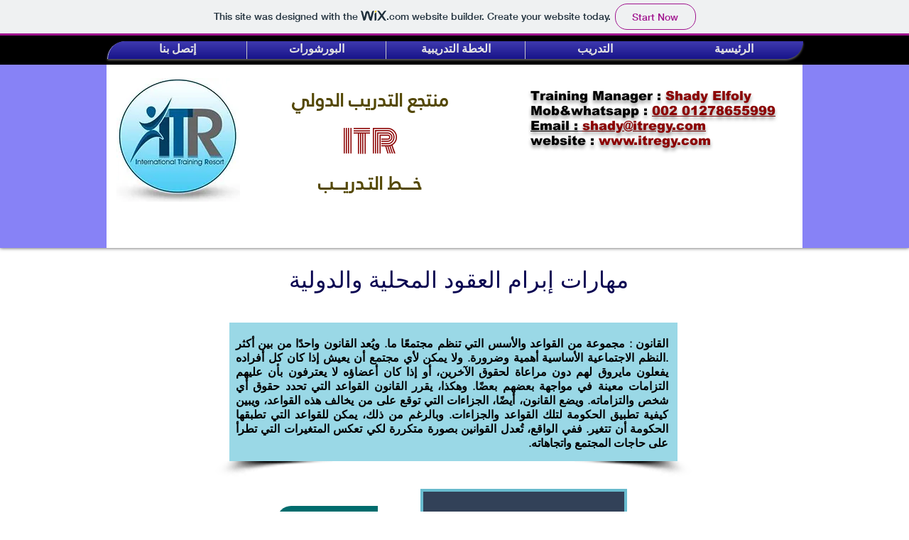

--- FILE ---
content_type: text/html; charset=UTF-8
request_url: https://itregy.wixsite.com/trainingline/the-conclusion-of-the-domestic-and-
body_size: 222636
content:
<!DOCTYPE html>
<html lang="en">
<head>
  
  <!-- SEO Tags -->
  <title>مهارات إبرام العقود المحلية و الدولية | trainingline</title>
  <link rel="canonical" href="https://itregy.wixsite.com/trainingline/the-conclusion-of-the-domestic-and-"/>
  <meta property="og:title" content="مهارات إبرام العقود المحلية و الدولية | trainingline"/>
  <meta property="og:image" content="https://static.wixstatic.com/media/f0491e_8fd84d5e3f884f6e9013bb136c9a1783%7Emv2.jpg/v1/fit/w_2500,h_1330,al_c/f0491e_8fd84d5e3f884f6e9013bb136c9a1783%7Emv2.jpg"/>
  <meta property="og:image:width" content="2500"/>
  <meta property="og:image:height" content="1330"/>
  <meta property="og:url" content="https://itregy.wixsite.com/trainingline/the-conclusion-of-the-domestic-and-"/>
  <meta property="og:site_name" content="trainingline"/>
  <meta property="og:type" content="website"/>
  <meta name="fb_admins_meta_tag" content="ITR.egy"/>
  <meta name="keywords" content="دو, دورات الادارية و التطوير الذاتى, دورات الامن و السلامة و الصحة المهنية, دورات البترول والتعدين, دورات البرامج الهندسية و الصيانة, دورات التسويق و المبيعات وخدمة العملاء, دورات القانون, دورات المالية و المحاسبة, دورات المشتريات و المخازن اللوجستية"/>
  <meta property="fb:admins" content="ITR.egy"/>
  <meta name="twitter:card" content="summary_large_image"/>
  <meta name="twitter:title" content="مهارات إبرام العقود المحلية و الدولية | trainingline"/>
  <meta name="twitter:image" content="https://static.wixstatic.com/media/f0491e_8fd84d5e3f884f6e9013bb136c9a1783%7Emv2.jpg/v1/fit/w_2500,h_1330,al_c/f0491e_8fd84d5e3f884f6e9013bb136c9a1783%7Emv2.jpg"/><meta name="google-site-verification" content="rW15Z6x_wgXlLsldC92FrRQ_N_IBqPD-6fYenS0XYQQ" />

  
  <meta charset='utf-8'>
  <meta name="viewport" content="width=device-width, initial-scale=1" id="wixDesktopViewport" />
  <meta http-equiv="X-UA-Compatible" content="IE=edge">
  <meta name="generator" content="Wix.com Website Builder"/>

  <link rel="icon" sizes="192x192" href="https://www.wix.com/favicon.ico" type="image/x-icon"/>
  <link rel="shortcut icon" href="https://www.wix.com/favicon.ico" type="image/x-icon"/>
  <link rel="apple-touch-icon" href="https://www.wix.com/favicon.ico" type="image/x-icon"/>

  <!-- Safari Pinned Tab Icon -->
  <!-- <link rel="mask-icon" href="https://www.wix.com/favicon.ico"> -->

  <!-- Original trials -->
  


  <!-- Segmenter Polyfill -->
  <script>
    if (!window.Intl || !window.Intl.Segmenter) {
      (function() {
        var script = document.createElement('script');
        script.src = 'https://static.parastorage.com/unpkg/@formatjs/intl-segmenter@11.7.10/polyfill.iife.js';
        document.head.appendChild(script);
      })();
    }
  </script>

  <!-- Legacy Polyfills -->
  <script nomodule="" src="https://static.parastorage.com/unpkg/core-js-bundle@3.2.1/minified.js"></script>
  <script nomodule="" src="https://static.parastorage.com/unpkg/focus-within-polyfill@5.0.9/dist/focus-within-polyfill.js"></script>

  <!-- Performance API Polyfills -->
  <script>
  (function () {
    var noop = function noop() {};
    if ("performance" in window === false) {
      window.performance = {};
    }
    window.performance.mark = performance.mark || noop;
    window.performance.measure = performance.measure || noop;
    if ("now" in window.performance === false) {
      var nowOffset = Date.now();
      if (performance.timing && performance.timing.navigationStart) {
        nowOffset = performance.timing.navigationStart;
      }
      window.performance.now = function now() {
        return Date.now() - nowOffset;
      };
    }
  })();
  </script>

  <!-- Globals Definitions -->
  <script>
    (function () {
      var now = Date.now()
      window.initialTimestamps = {
        initialTimestamp: now,
        initialRequestTimestamp: Math.round(performance.timeOrigin ? performance.timeOrigin : now - performance.now())
      }

      window.thunderboltTag = "QA_READY"
      window.thunderboltVersion = "1.16758.0"
    })();
  </script>

  <!-- Essential Viewer Model -->
  <script type="application/json" id="wix-essential-viewer-model">{"fleetConfig":{"fleetName":"thunderbolt-seo-isolated-renderer","type":"Rollout","code":1},"mode":{"qa":false,"enableTestApi":false,"debug":false,"ssrIndicator":false,"ssrOnly":false,"siteAssetsFallback":"enable","versionIndicator":false},"componentsLibrariesTopology":[{"artifactId":"editor-elements","namespace":"wixui","url":"https:\/\/static.parastorage.com\/services\/editor-elements\/1.14835.0"},{"artifactId":"editor-elements","namespace":"dsgnsys","url":"https:\/\/static.parastorage.com\/services\/editor-elements\/1.14835.0"}],"siteFeaturesConfigs":{"sessionManager":{"isRunningInDifferentSiteContext":false}},"language":{"userLanguage":"en"},"siteAssets":{"clientTopology":{"mediaRootUrl":"https:\/\/static.wixstatic.com","staticMediaUrl":"https:\/\/static.wixstatic.com\/media","moduleRepoUrl":"https:\/\/static.parastorage.com\/unpkg","fileRepoUrl":"https:\/\/static.parastorage.com\/services","viewerAppsUrl":"https:\/\/viewer-apps.parastorage.com","viewerAssetsUrl":"https:\/\/viewer-assets.parastorage.com","siteAssetsUrl":"https:\/\/siteassets.parastorage.com","pageJsonServerUrls":["https:\/\/pages.parastorage.com","https:\/\/staticorigin.wixstatic.com","https:\/\/fallback.wix.com\/wix-html-editor-pages-webapp\/page"],"pathOfTBModulesInFileRepoForFallback":"wix-thunderbolt\/dist\/"}},"siteFeatures":["accessibility","appMonitoring","assetsLoader","builderContextProviders","builderModuleLoader","businessLogger","captcha","clickHandlerRegistrar","commonConfig","componentsLoader","componentsRegistry","consentPolicy","cyclicTabbing","domSelectors","environmentWixCodeSdk","environment","locationWixCodeSdk","mpaNavigation","navigationManager","navigationPhases","ooi","pages","panorama","renderer","reporter","router","scrollRestoration","seoWixCodeSdk","seo","sessionManager","siteMembersWixCodeSdk","siteMembers","siteScrollBlocker","siteWixCodeSdk","speculationRules","ssrCache","stores","structureApi","thunderboltInitializer","tpaCommons","translations","usedPlatformApis","warmupData","windowMessageRegistrar","windowWixCodeSdk","wixCustomElementComponent","wixEmbedsApi","componentsReact","platform"],"site":{"externalBaseUrl":"https:\/\/itregy.wixsite.com\/trainingline","isSEO":true},"media":{"staticMediaUrl":"https:\/\/static.wixstatic.com\/media","mediaRootUrl":"https:\/\/static.wixstatic.com\/","staticVideoUrl":"https:\/\/video.wixstatic.com\/"},"requestUrl":"https:\/\/itregy.wixsite.com\/trainingline\/the-conclusion-of-the-domestic-and-","rollout":{"siteAssetsVersionsRollout":false,"isDACRollout":0,"isTBRollout":true},"commonConfig":{"brand":"wix","host":"VIEWER","bsi":"","consentPolicy":{},"consentPolicyHeader":{},"siteRevision":"710","renderingFlow":"NONE","language":"en","locale":"ar-eg"},"interactionSampleRatio":0.01,"dynamicModelUrl":"https:\/\/itregy.wixsite.com\/trainingline\/_api\/v2\/dynamicmodel","accessTokensUrl":"https:\/\/itregy.wixsite.com\/trainingline\/_api\/v1\/access-tokens","isExcludedFromSecurityExperiments":false,"experiments":{"specs.thunderbolt.hardenFetchAndXHR":true,"specs.thunderbolt.securityExperiments":true}}</script>
  <script>window.viewerModel = JSON.parse(document.getElementById('wix-essential-viewer-model').textContent)</script>

  <script>
    window.commonConfig = viewerModel.commonConfig
  </script>

  
  <!-- BEGIN handleAccessTokens bundle -->

  <script data-url="https://static.parastorage.com/services/wix-thunderbolt/dist/handleAccessTokens.inline.4f2f9a53.bundle.min.js">(()=>{"use strict";function e(e){let{context:o,property:r,value:n,enumerable:i=!0}=e,c=e.get,l=e.set;if(!r||void 0===n&&!c&&!l)return new Error("property and value are required");let a=o||globalThis,s=a?.[r],u={};if(void 0!==n)u.value=n;else{if(c){let e=t(c);e&&(u.get=e)}if(l){let e=t(l);e&&(u.set=e)}}let p={...u,enumerable:i||!1,configurable:!1};void 0!==n&&(p.writable=!1);try{Object.defineProperty(a,r,p)}catch(e){return e instanceof TypeError?s:e}return s}function t(e,t){return"function"==typeof e?e:!0===e?.async&&"function"==typeof e.func?t?async function(t){return e.func(t)}:async function(){return e.func()}:"function"==typeof e?.func?e.func:void 0}try{e({property:"strictDefine",value:e})}catch{}try{e({property:"defineStrictObject",value:r})}catch{}try{e({property:"defineStrictMethod",value:n})}catch{}var o=["toString","toLocaleString","valueOf","constructor","prototype"];function r(t){let{context:n,property:c,propertiesToExclude:l=[],skipPrototype:a=!1,hardenPrototypePropertiesToExclude:s=[]}=t;if(!c)return new Error("property is required");let u=(n||globalThis)[c],p={},f=i(n,c);u&&("object"==typeof u||"function"==typeof u)&&Reflect.ownKeys(u).forEach(t=>{if(!l.includes(t)&&!o.includes(t)){let o=i(u,t);if(o&&(o.writable||o.configurable)){let{value:r,get:n,set:i,enumerable:c=!1}=o,l={};void 0!==r?l.value=r:n?l.get=n:i&&(l.set=i);try{let o=e({context:u,property:t,...l,enumerable:c});p[t]=o}catch(e){if(!(e instanceof TypeError))throw e;try{p[t]=o.value||o.get||o.set}catch{}}}}});let d={originalObject:u,originalProperties:p};if(!a&&void 0!==u?.prototype){let e=r({context:u,property:"prototype",propertiesToExclude:s,skipPrototype:!0});e instanceof Error||(d.originalPrototype=e?.originalObject,d.originalPrototypeProperties=e?.originalProperties)}return e({context:n,property:c,value:u,enumerable:f?.enumerable}),d}function n(t,o){let r=(o||globalThis)[t],n=i(o||globalThis,t);return r&&n&&(n.writable||n.configurable)?(Object.freeze(r),e({context:globalThis,property:t,value:r})):r}function i(e,t){if(e&&t)try{return Reflect.getOwnPropertyDescriptor(e,t)}catch{return}}function c(e){if("string"!=typeof e)return e;try{return decodeURIComponent(e).toLowerCase().trim()}catch{return e.toLowerCase().trim()}}function l(e,t){let o="";if("string"==typeof e)o=e.split("=")[0]?.trim()||"";else{if(!e||"string"!=typeof e.name)return!1;o=e.name}return t.has(c(o)||"")}function a(e,t){let o;return o="string"==typeof e?e.split(";").map(e=>e.trim()).filter(e=>e.length>0):e||[],o.filter(e=>!l(e,t))}var s=null;function u(){return null===s&&(s=typeof Document>"u"?void 0:Object.getOwnPropertyDescriptor(Document.prototype,"cookie")),s}function p(t,o){if(!globalThis?.cookieStore)return;let r=globalThis.cookieStore.get.bind(globalThis.cookieStore),n=globalThis.cookieStore.getAll.bind(globalThis.cookieStore),i=globalThis.cookieStore.set.bind(globalThis.cookieStore),c=globalThis.cookieStore.delete.bind(globalThis.cookieStore);return e({context:globalThis.CookieStore.prototype,property:"get",value:async function(e){return l(("string"==typeof e?e:e.name)||"",t)?null:r.call(this,e)},enumerable:!0}),e({context:globalThis.CookieStore.prototype,property:"getAll",value:async function(){return a(await n.apply(this,Array.from(arguments)),t)},enumerable:!0}),e({context:globalThis.CookieStore.prototype,property:"set",value:async function(){let e=Array.from(arguments);if(!l(1===e.length?e[0].name:e[0],t))return i.apply(this,e);o&&console.warn(o)},enumerable:!0}),e({context:globalThis.CookieStore.prototype,property:"delete",value:async function(){let e=Array.from(arguments);if(!l(1===e.length?e[0].name:e[0],t))return c.apply(this,e)},enumerable:!0}),e({context:globalThis.cookieStore,property:"prototype",value:globalThis.CookieStore.prototype,enumerable:!1}),e({context:globalThis,property:"cookieStore",value:globalThis.cookieStore,enumerable:!0}),{get:r,getAll:n,set:i,delete:c}}var f=["TextEncoder","TextDecoder","XMLHttpRequestEventTarget","EventTarget","URL","JSON","Reflect","Object","Array","Map","Set","WeakMap","WeakSet","Promise","Symbol","Error"],d=["addEventListener","removeEventListener","dispatchEvent","encodeURI","encodeURIComponent","decodeURI","decodeURIComponent"];const y=(e,t)=>{try{const o=t?t.get.call(document):document.cookie;return o.split(";").map(e=>e.trim()).filter(t=>t?.startsWith(e))[0]?.split("=")[1]}catch(e){return""}},g=(e="",t="",o="/")=>`${e}=; ${t?`domain=${t};`:""} max-age=0; path=${o}; expires=Thu, 01 Jan 1970 00:00:01 GMT`;function m(){(function(){if("undefined"!=typeof window){const e=performance.getEntriesByType("navigation")[0];return"back_forward"===(e?.type||"")}return!1})()&&function(){const{counter:e}=function(){const e=b("getItem");if(e){const[t,o]=e.split("-"),r=o?parseInt(o,10):0;if(r>=3){const e=t?Number(t):0;if(Date.now()-e>6e4)return{counter:0}}return{counter:r}}return{counter:0}}();e<3?(!function(e=1){b("setItem",`${Date.now()}-${e}`)}(e+1),window.location.reload()):console.error("ATS: Max reload attempts reached")}()}function b(e,t){try{return sessionStorage[e]("reload",t||"")}catch(e){console.error("ATS: Error calling sessionStorage:",e)}}const h="client-session-bind",v="sec-fetch-unsupported",{experiments:w}=window.viewerModel,T=[h,"client-binding",v,"svSession","smSession","server-session-bind","wixSession2","wixSession3"].map(e=>e.toLowerCase()),{cookie:S}=function(t,o){let r=new Set(t);return e({context:document,property:"cookie",set:{func:e=>function(e,t,o,r){let n=u(),i=c(t.split(";")[0]||"")||"";[...o].every(e=>!i.startsWith(e.toLowerCase()))&&n?.set?n.set.call(e,t):r&&console.warn(r)}(document,e,r,o)},get:{func:()=>function(e,t){let o=u();if(!o?.get)throw new Error("Cookie descriptor or getter not available");return a(o.get.call(e),t).join("; ")}(document,r)},enumerable:!0}),{cookieStore:p(r,o),cookie:u()}}(T),k="tbReady",x="security_overrideGlobals",{experiments:E,siteFeaturesConfigs:C,accessTokensUrl:P}=window.viewerModel,R=P,M={},O=(()=>{const e=y(h,S);if(w["specs.thunderbolt.browserCacheReload"]){y(v,S)||e?b("removeItem"):m()}return(()=>{const e=g(h),t=g(h,location.hostname);S.set.call(document,e),S.set.call(document,t)})(),e})();O&&(M["client-binding"]=O);const D=fetch;addEventListener(k,function e(t){const{logger:o}=t.detail;try{window.tb.init({fetch:D,fetchHeaders:M})}catch(e){const t=new Error("TB003");o.meter(`${x}_${t.message}`,{paramsOverrides:{errorType:x,eventString:t.message}}),window?.viewerModel?.mode.debug&&console.error(e)}finally{removeEventListener(k,e)}}),E["specs.thunderbolt.hardenFetchAndXHR"]||(window.fetchDynamicModel=()=>C.sessionManager.isRunningInDifferentSiteContext?Promise.resolve({}):fetch(R,{credentials:"same-origin",headers:M}).then(function(e){if(!e.ok)throw new Error(`[${e.status}]${e.statusText}`);return e.json()}),window.dynamicModelPromise=window.fetchDynamicModel())})();
//# sourceMappingURL=https://static.parastorage.com/services/wix-thunderbolt/dist/handleAccessTokens.inline.4f2f9a53.bundle.min.js.map</script>

<!-- END handleAccessTokens bundle -->

<!-- BEGIN overrideGlobals bundle -->

<script data-url="https://static.parastorage.com/services/wix-thunderbolt/dist/overrideGlobals.inline.ec13bfcf.bundle.min.js">(()=>{"use strict";function e(e){let{context:r,property:o,value:n,enumerable:i=!0}=e,c=e.get,a=e.set;if(!o||void 0===n&&!c&&!a)return new Error("property and value are required");let l=r||globalThis,u=l?.[o],s={};if(void 0!==n)s.value=n;else{if(c){let e=t(c);e&&(s.get=e)}if(a){let e=t(a);e&&(s.set=e)}}let p={...s,enumerable:i||!1,configurable:!1};void 0!==n&&(p.writable=!1);try{Object.defineProperty(l,o,p)}catch(e){return e instanceof TypeError?u:e}return u}function t(e,t){return"function"==typeof e?e:!0===e?.async&&"function"==typeof e.func?t?async function(t){return e.func(t)}:async function(){return e.func()}:"function"==typeof e?.func?e.func:void 0}try{e({property:"strictDefine",value:e})}catch{}try{e({property:"defineStrictObject",value:o})}catch{}try{e({property:"defineStrictMethod",value:n})}catch{}var r=["toString","toLocaleString","valueOf","constructor","prototype"];function o(t){let{context:n,property:c,propertiesToExclude:a=[],skipPrototype:l=!1,hardenPrototypePropertiesToExclude:u=[]}=t;if(!c)return new Error("property is required");let s=(n||globalThis)[c],p={},f=i(n,c);s&&("object"==typeof s||"function"==typeof s)&&Reflect.ownKeys(s).forEach(t=>{if(!a.includes(t)&&!r.includes(t)){let r=i(s,t);if(r&&(r.writable||r.configurable)){let{value:o,get:n,set:i,enumerable:c=!1}=r,a={};void 0!==o?a.value=o:n?a.get=n:i&&(a.set=i);try{let r=e({context:s,property:t,...a,enumerable:c});p[t]=r}catch(e){if(!(e instanceof TypeError))throw e;try{p[t]=r.value||r.get||r.set}catch{}}}}});let d={originalObject:s,originalProperties:p};if(!l&&void 0!==s?.prototype){let e=o({context:s,property:"prototype",propertiesToExclude:u,skipPrototype:!0});e instanceof Error||(d.originalPrototype=e?.originalObject,d.originalPrototypeProperties=e?.originalProperties)}return e({context:n,property:c,value:s,enumerable:f?.enumerable}),d}function n(t,r){let o=(r||globalThis)[t],n=i(r||globalThis,t);return o&&n&&(n.writable||n.configurable)?(Object.freeze(o),e({context:globalThis,property:t,value:o})):o}function i(e,t){if(e&&t)try{return Reflect.getOwnPropertyDescriptor(e,t)}catch{return}}function c(e){if("string"!=typeof e)return e;try{return decodeURIComponent(e).toLowerCase().trim()}catch{return e.toLowerCase().trim()}}function a(e,t){return e instanceof Headers?e.forEach((r,o)=>{l(o,t)||e.delete(o)}):Object.keys(e).forEach(r=>{l(r,t)||delete e[r]}),e}function l(e,t){return!t.has(c(e)||"")}function u(e,t){let r=!0,o=function(e){let t,r;if(globalThis.Request&&e instanceof Request)t=e.url;else{if("function"!=typeof e?.toString)throw new Error("Unsupported type for url");t=e.toString()}try{return new URL(t).pathname}catch{return r=t.replace(/#.+/gi,"").split("?").shift(),r.startsWith("/")?r:`/${r}`}}(e),n=c(o);return n&&t.some(e=>n.includes(e))&&(r=!1),r}function s(t,r,o){let n=fetch,i=XMLHttpRequest,c=new Set(r);function s(){let e=new i,r=e.open,n=e.setRequestHeader;return e.open=function(){let n=Array.from(arguments),i=n[1];if(n.length<2||u(i,t))return r.apply(e,n);throw new Error(o||`Request not allowed for path ${i}`)},e.setRequestHeader=function(t,r){l(decodeURIComponent(t),c)&&n.call(e,t,r)},e}return e({property:"fetch",value:function(){let e=function(e,t){return globalThis.Request&&e[0]instanceof Request&&e[0]?.headers?a(e[0].headers,t):e[1]?.headers&&a(e[1].headers,t),e}(arguments,c);return u(arguments[0],t)?n.apply(globalThis,Array.from(e)):new Promise((e,t)=>{t(new Error(o||`Request not allowed for path ${arguments[0]}`))})},enumerable:!0}),e({property:"XMLHttpRequest",value:s,enumerable:!0}),Object.keys(i).forEach(e=>{s[e]=i[e]}),{fetch:n,XMLHttpRequest:i}}var p=["TextEncoder","TextDecoder","XMLHttpRequestEventTarget","EventTarget","URL","JSON","Reflect","Object","Array","Map","Set","WeakMap","WeakSet","Promise","Symbol","Error"],f=["addEventListener","removeEventListener","dispatchEvent","encodeURI","encodeURIComponent","decodeURI","decodeURIComponent"];const d=function(){let t=globalThis.open,r=document.open;function o(e,r,o){let n="string"!=typeof e,i=t.call(window,e,r,o);return n||e&&function(e){return e.startsWith("//")&&/(?:[a-z0-9](?:[a-z0-9-]{0,61}[a-z0-9])?\.)+[a-z0-9][a-z0-9-]{0,61}[a-z0-9]/g.test(`${location.protocol}:${e}`)&&(e=`${location.protocol}${e}`),!e.startsWith("http")||new URL(e).hostname===location.hostname}(e)?{}:i}return e({property:"open",value:o,context:globalThis,enumerable:!0}),e({property:"open",value:function(e,t,n){return e?o(e,t,n):r.call(document,e||"",t||"",n||"")},context:document,enumerable:!0}),{open:t,documentOpen:r}},y=function(){let t=document.createElement,r=Element.prototype.setAttribute,o=Element.prototype.setAttributeNS;return e({property:"createElement",context:document,value:function(n,i){let a=t.call(document,n,i);if("iframe"===c(n)){e({property:"srcdoc",context:a,get:()=>"",set:()=>{console.warn("`srcdoc` is not allowed in iframe elements.")}});let t=function(e,t){"srcdoc"!==e.toLowerCase()?r.call(a,e,t):console.warn("`srcdoc` attribute is not allowed to be set.")},n=function(e,t,r){"srcdoc"!==t.toLowerCase()?o.call(a,e,t,r):console.warn("`srcdoc` attribute is not allowed to be set.")};a.setAttribute=t,a.setAttributeNS=n}return a},enumerable:!0}),{createElement:t,setAttribute:r,setAttributeNS:o}},m=["client-binding"],b=["/_api/v1/access-tokens","/_api/v2/dynamicmodel","/_api/one-app-session-web/v3/businesses"],h=function(){let t=setTimeout,r=setInterval;return o("setTimeout",0,globalThis),o("setInterval",0,globalThis),{setTimeout:t,setInterval:r};function o(t,r,o){let n=o||globalThis,i=n[t];if(!i||"function"!=typeof i)throw new Error(`Function ${t} not found or is not a function`);e({property:t,value:function(){let e=Array.from(arguments);if("string"!=typeof e[r])return i.apply(n,e);console.warn(`Calling ${t} with a String Argument at index ${r} is not allowed`)},context:o,enumerable:!0})}},v=function(){if(navigator&&"serviceWorker"in navigator){let t=navigator.serviceWorker.register;return e({context:navigator.serviceWorker,property:"register",value:function(){console.log("Service worker registration is not allowed")},enumerable:!0}),{register:t}}return{}};performance.mark("overrideGlobals started");const{isExcludedFromSecurityExperiments:g,experiments:w}=window.viewerModel,E=!g&&w["specs.thunderbolt.securityExperiments"];try{d(),E&&y(),w["specs.thunderbolt.hardenFetchAndXHR"]&&E&&s(b,m),v(),(e=>{let t=[],r=[];r=r.concat(["TextEncoder","TextDecoder"]),e&&(r=r.concat(["XMLHttpRequestEventTarget","EventTarget"])),r=r.concat(["URL","JSON"]),e&&(t=t.concat(["addEventListener","removeEventListener"])),t=t.concat(["encodeURI","encodeURIComponent","decodeURI","decodeURIComponent"]),r=r.concat(["String","Number"]),e&&r.push("Object"),r=r.concat(["Reflect"]),t.forEach(e=>{n(e),["addEventListener","removeEventListener"].includes(e)&&n(e,document)}),r.forEach(e=>{o({property:e})})})(E),E&&h()}catch(e){window?.viewerModel?.mode.debug&&console.error(e);const t=new Error("TB006");window.fedops?.reportError(t,"security_overrideGlobals"),window.Sentry?window.Sentry.captureException(t):globalThis.defineStrictProperty("sentryBuffer",[t],window,!1)}performance.mark("overrideGlobals ended")})();
//# sourceMappingURL=https://static.parastorage.com/services/wix-thunderbolt/dist/overrideGlobals.inline.ec13bfcf.bundle.min.js.map</script>

<!-- END overrideGlobals bundle -->


  
  <script>
    window.commonConfig = viewerModel.commonConfig

	
  </script>

  <!-- Initial CSS -->
  <style data-url="https://static.parastorage.com/services/wix-thunderbolt/dist/main.347af09f.min.css">@keyframes slide-horizontal-new{0%{transform:translateX(100%)}}@keyframes slide-horizontal-old{80%{opacity:1}to{opacity:0;transform:translateX(-100%)}}@keyframes slide-vertical-new{0%{transform:translateY(-100%)}}@keyframes slide-vertical-old{80%{opacity:1}to{opacity:0;transform:translateY(100%)}}@keyframes out-in-new{0%{opacity:0}}@keyframes out-in-old{to{opacity:0}}:root:active-view-transition{view-transition-name:none}::view-transition{pointer-events:none}:root:active-view-transition::view-transition-new(page-group),:root:active-view-transition::view-transition-old(page-group){animation-duration:.6s;cursor:wait;pointer-events:all}:root:active-view-transition-type(SlideHorizontal)::view-transition-old(page-group){animation:slide-horizontal-old .6s cubic-bezier(.83,0,.17,1) forwards;mix-blend-mode:normal}:root:active-view-transition-type(SlideHorizontal)::view-transition-new(page-group){animation:slide-horizontal-new .6s cubic-bezier(.83,0,.17,1) backwards;mix-blend-mode:normal}:root:active-view-transition-type(SlideVertical)::view-transition-old(page-group){animation:slide-vertical-old .6s cubic-bezier(.83,0,.17,1) forwards;mix-blend-mode:normal}:root:active-view-transition-type(SlideVertical)::view-transition-new(page-group){animation:slide-vertical-new .6s cubic-bezier(.83,0,.17,1) backwards;mix-blend-mode:normal}:root:active-view-transition-type(OutIn)::view-transition-old(page-group){animation:out-in-old .35s cubic-bezier(.22,1,.36,1) forwards}:root:active-view-transition-type(OutIn)::view-transition-new(page-group){animation:out-in-new .35s cubic-bezier(.64,0,.78,0) .35s backwards}@media(prefers-reduced-motion:reduce){::view-transition-group(*),::view-transition-new(*),::view-transition-old(*){animation:none!important}}body,html{background:transparent;border:0;margin:0;outline:0;padding:0;vertical-align:baseline}body{--scrollbar-width:0px;font-family:Arial,Helvetica,sans-serif;font-size:10px}body,html{height:100%}body{overflow-x:auto;overflow-y:scroll}body:not(.responsive) #site-root{min-width:var(--site-width);width:100%}body:not([data-js-loaded]) [data-hide-prejs]{visibility:hidden}interact-element{display:contents}#SITE_CONTAINER{position:relative}:root{--one-unit:1vw;--section-max-width:9999px;--spx-stopper-max:9999px;--spx-stopper-min:0px;--browser-zoom:1}@supports(-webkit-appearance:none) and (stroke-color:transparent){:root{--safari-sticky-fix:opacity;--experimental-safari-sticky-fix:translateZ(0)}}@supports(container-type:inline-size){:root{--one-unit:1cqw}}[id^=oldHoverBox-]{mix-blend-mode:plus-lighter;transition:opacity .5s ease,visibility .5s ease}[data-mesh-id$=inlineContent-gridContainer]:has(>[id^=oldHoverBox-]){isolation:isolate}</style>
<style data-url="https://static.parastorage.com/services/wix-thunderbolt/dist/main.renderer.9cb0985f.min.css">a,abbr,acronym,address,applet,b,big,blockquote,button,caption,center,cite,code,dd,del,dfn,div,dl,dt,em,fieldset,font,footer,form,h1,h2,h3,h4,h5,h6,header,i,iframe,img,ins,kbd,label,legend,li,nav,object,ol,p,pre,q,s,samp,section,small,span,strike,strong,sub,sup,table,tbody,td,tfoot,th,thead,title,tr,tt,u,ul,var{background:transparent;border:0;margin:0;outline:0;padding:0;vertical-align:baseline}input,select,textarea{box-sizing:border-box;font-family:Helvetica,Arial,sans-serif}ol,ul{list-style:none}blockquote,q{quotes:none}ins{text-decoration:none}del{text-decoration:line-through}table{border-collapse:collapse;border-spacing:0}a{cursor:pointer;text-decoration:none}.testStyles{overflow-y:hidden}.reset-button{-webkit-appearance:none;background:none;border:0;color:inherit;font:inherit;line-height:normal;outline:0;overflow:visible;padding:0;-webkit-user-select:none;-moz-user-select:none;-ms-user-select:none}:focus{outline:none}body.device-mobile-optimized:not(.disable-site-overflow){overflow-x:hidden;overflow-y:scroll}body.device-mobile-optimized:not(.responsive) #SITE_CONTAINER{margin-left:auto;margin-right:auto;overflow-x:visible;position:relative;width:320px}body.device-mobile-optimized:not(.responsive):not(.blockSiteScrolling) #SITE_CONTAINER{margin-top:0}body.device-mobile-optimized>*{max-width:100%!important}body.device-mobile-optimized #site-root{overflow-x:hidden;overflow-y:hidden}@supports(overflow:clip){body.device-mobile-optimized #site-root{overflow-x:clip;overflow-y:clip}}body.device-mobile-non-optimized #SITE_CONTAINER #site-root{overflow-x:clip;overflow-y:clip}body.device-mobile-non-optimized.fullScreenMode{background-color:#5f6360}body.device-mobile-non-optimized.fullScreenMode #MOBILE_ACTIONS_MENU,body.device-mobile-non-optimized.fullScreenMode #SITE_BACKGROUND,body.device-mobile-non-optimized.fullScreenMode #site-root,body.fullScreenMode #WIX_ADS{visibility:hidden}body.fullScreenMode{overflow-x:hidden!important;overflow-y:hidden!important}body.fullScreenMode.device-mobile-optimized #TINY_MENU{opacity:0;pointer-events:none}body.fullScreenMode-scrollable.device-mobile-optimized{overflow-x:hidden!important;overflow-y:auto!important}body.fullScreenMode-scrollable.device-mobile-optimized #masterPage,body.fullScreenMode-scrollable.device-mobile-optimized #site-root{overflow-x:hidden!important;overflow-y:hidden!important}body.fullScreenMode-scrollable.device-mobile-optimized #SITE_BACKGROUND,body.fullScreenMode-scrollable.device-mobile-optimized #masterPage{height:auto!important}body.fullScreenMode-scrollable.device-mobile-optimized #masterPage.mesh-layout{height:0!important}body.blockSiteScrolling,body.siteScrollingBlocked{position:fixed;width:100%}body.blockSiteScrolling #SITE_CONTAINER{margin-top:calc(var(--blocked-site-scroll-margin-top)*-1)}#site-root{margin:0 auto;min-height:100%;position:relative;top:var(--wix-ads-height)}#site-root img:not([src]){visibility:hidden}#site-root svg img:not([src]){visibility:visible}.auto-generated-link{color:inherit}#SCROLL_TO_BOTTOM,#SCROLL_TO_TOP{height:0}.has-click-trigger{cursor:pointer}.fullScreenOverlay{bottom:0;display:flex;justify-content:center;left:0;overflow-y:hidden;position:fixed;right:0;top:-60px;z-index:1005}.fullScreenOverlay>.fullScreenOverlayContent{bottom:0;left:0;margin:0 auto;overflow:hidden;position:absolute;right:0;top:60px;transform:translateZ(0)}[data-mesh-id$=centeredContent],[data-mesh-id$=form],[data-mesh-id$=inlineContent]{pointer-events:none;position:relative}[data-mesh-id$=-gridWrapper],[data-mesh-id$=-rotated-wrapper]{pointer-events:none}[data-mesh-id$=-gridContainer]>*,[data-mesh-id$=-rotated-wrapper]>*,[data-mesh-id$=inlineContent]>:not([data-mesh-id$=-gridContainer]){pointer-events:auto}.device-mobile-optimized #masterPage.mesh-layout #SOSP_CONTAINER_CUSTOM_ID{grid-area:2/1/3/2;-ms-grid-row:2;position:relative}#masterPage.mesh-layout{-ms-grid-rows:max-content max-content min-content max-content;-ms-grid-columns:100%;align-items:start;display:-ms-grid;display:grid;grid-template-columns:100%;grid-template-rows:max-content max-content min-content max-content;justify-content:stretch}#masterPage.mesh-layout #PAGES_CONTAINER,#masterPage.mesh-layout #SITE_FOOTER-placeholder,#masterPage.mesh-layout #SITE_FOOTER_WRAPPER,#masterPage.mesh-layout #SITE_HEADER-placeholder,#masterPage.mesh-layout #SITE_HEADER_WRAPPER,#masterPage.mesh-layout #SOSP_CONTAINER_CUSTOM_ID[data-state~=mobileView],#masterPage.mesh-layout #soapAfterPagesContainer,#masterPage.mesh-layout #soapBeforePagesContainer{-ms-grid-row-align:start;-ms-grid-column-align:start;-ms-grid-column:1}#masterPage.mesh-layout #SITE_HEADER-placeholder,#masterPage.mesh-layout #SITE_HEADER_WRAPPER{grid-area:1/1/2/2;-ms-grid-row:1}#masterPage.mesh-layout #PAGES_CONTAINER,#masterPage.mesh-layout #soapAfterPagesContainer,#masterPage.mesh-layout #soapBeforePagesContainer{grid-area:3/1/4/2;-ms-grid-row:3}#masterPage.mesh-layout #soapAfterPagesContainer,#masterPage.mesh-layout #soapBeforePagesContainer{width:100%}#masterPage.mesh-layout #PAGES_CONTAINER{align-self:stretch}#masterPage.mesh-layout main#PAGES_CONTAINER{display:block}#masterPage.mesh-layout #SITE_FOOTER-placeholder,#masterPage.mesh-layout #SITE_FOOTER_WRAPPER{grid-area:4/1/5/2;-ms-grid-row:4}#masterPage.mesh-layout #SITE_PAGES,#masterPage.mesh-layout [data-mesh-id=PAGES_CONTAINERcenteredContent],#masterPage.mesh-layout [data-mesh-id=PAGES_CONTAINERinlineContent]{height:100%}#masterPage.mesh-layout.desktop>*{width:100%}#masterPage.mesh-layout #PAGES_CONTAINER,#masterPage.mesh-layout #SITE_FOOTER,#masterPage.mesh-layout #SITE_FOOTER_WRAPPER,#masterPage.mesh-layout #SITE_HEADER,#masterPage.mesh-layout #SITE_HEADER_WRAPPER,#masterPage.mesh-layout #SITE_PAGES,#masterPage.mesh-layout #masterPageinlineContent{position:relative}#masterPage.mesh-layout #SITE_HEADER{grid-area:1/1/2/2}#masterPage.mesh-layout #SITE_FOOTER{grid-area:4/1/5/2}#masterPage.mesh-layout.overflow-x-clip #SITE_FOOTER,#masterPage.mesh-layout.overflow-x-clip #SITE_HEADER{overflow-x:clip}[data-z-counter]{z-index:0}[data-z-counter="0"]{z-index:auto}.wixSiteProperties{-webkit-font-smoothing:antialiased;-moz-osx-font-smoothing:grayscale}:root{--wst-button-color-fill-primary:rgb(var(--color_48));--wst-button-color-border-primary:rgb(var(--color_49));--wst-button-color-text-primary:rgb(var(--color_50));--wst-button-color-fill-primary-hover:rgb(var(--color_51));--wst-button-color-border-primary-hover:rgb(var(--color_52));--wst-button-color-text-primary-hover:rgb(var(--color_53));--wst-button-color-fill-primary-disabled:rgb(var(--color_54));--wst-button-color-border-primary-disabled:rgb(var(--color_55));--wst-button-color-text-primary-disabled:rgb(var(--color_56));--wst-button-color-fill-secondary:rgb(var(--color_57));--wst-button-color-border-secondary:rgb(var(--color_58));--wst-button-color-text-secondary:rgb(var(--color_59));--wst-button-color-fill-secondary-hover:rgb(var(--color_60));--wst-button-color-border-secondary-hover:rgb(var(--color_61));--wst-button-color-text-secondary-hover:rgb(var(--color_62));--wst-button-color-fill-secondary-disabled:rgb(var(--color_63));--wst-button-color-border-secondary-disabled:rgb(var(--color_64));--wst-button-color-text-secondary-disabled:rgb(var(--color_65));--wst-color-fill-base-1:rgb(var(--color_36));--wst-color-fill-base-2:rgb(var(--color_37));--wst-color-fill-base-shade-1:rgb(var(--color_38));--wst-color-fill-base-shade-2:rgb(var(--color_39));--wst-color-fill-base-shade-3:rgb(var(--color_40));--wst-color-fill-accent-1:rgb(var(--color_41));--wst-color-fill-accent-2:rgb(var(--color_42));--wst-color-fill-accent-3:rgb(var(--color_43));--wst-color-fill-accent-4:rgb(var(--color_44));--wst-color-fill-background-primary:rgb(var(--color_11));--wst-color-fill-background-secondary:rgb(var(--color_12));--wst-color-text-primary:rgb(var(--color_15));--wst-color-text-secondary:rgb(var(--color_14));--wst-color-action:rgb(var(--color_18));--wst-color-disabled:rgb(var(--color_39));--wst-color-title:rgb(var(--color_45));--wst-color-subtitle:rgb(var(--color_46));--wst-color-line:rgb(var(--color_47));--wst-font-style-h2:var(--font_2);--wst-font-style-h3:var(--font_3);--wst-font-style-h4:var(--font_4);--wst-font-style-h5:var(--font_5);--wst-font-style-h6:var(--font_6);--wst-font-style-body-large:var(--font_7);--wst-font-style-body-medium:var(--font_8);--wst-font-style-body-small:var(--font_9);--wst-font-style-body-x-small:var(--font_10);--wst-color-custom-1:rgb(var(--color_13));--wst-color-custom-2:rgb(var(--color_16));--wst-color-custom-3:rgb(var(--color_17));--wst-color-custom-4:rgb(var(--color_19));--wst-color-custom-5:rgb(var(--color_20));--wst-color-custom-6:rgb(var(--color_21));--wst-color-custom-7:rgb(var(--color_22));--wst-color-custom-8:rgb(var(--color_23));--wst-color-custom-9:rgb(var(--color_24));--wst-color-custom-10:rgb(var(--color_25));--wst-color-custom-11:rgb(var(--color_26));--wst-color-custom-12:rgb(var(--color_27));--wst-color-custom-13:rgb(var(--color_28));--wst-color-custom-14:rgb(var(--color_29));--wst-color-custom-15:rgb(var(--color_30));--wst-color-custom-16:rgb(var(--color_31));--wst-color-custom-17:rgb(var(--color_32));--wst-color-custom-18:rgb(var(--color_33));--wst-color-custom-19:rgb(var(--color_34));--wst-color-custom-20:rgb(var(--color_35))}.wix-presets-wrapper{display:contents}</style>

  <meta name="format-detection" content="telephone=no">
  <meta name="skype_toolbar" content="skype_toolbar_parser_compatible">
  
  

  

  

  <!-- head performance data start -->
  
  <!-- head performance data end -->
  

    


    
<style data-href="https://static.parastorage.com/services/editor-elements-library/dist/thunderbolt/rb_wixui.thunderbolt[BgImageStrip].eb8785d7.min.css">.meinfZ .KS3m5U,.meinfZ:after{bottom:0;left:0;position:absolute;right:0;top:0}.meinfZ .KS3m5U{background-color:rgba(var(--bg,var(--color_13,color_13)),var(--alpha-bg,1));border-bottom:var(--brwb,0) solid rgba(var(--brd,var(--color_15,color_15)),var(--alpha-brd,1));border-top:var(--brwt,0) solid rgba(var(--brd,var(--color_15,color_15)),var(--alpha-brd,1));box-sizing:border-box}.meinfZ:after{background-image:url([data-uri]);background-repeat:repeat-x;bottom:var(--brwb,0);box-shadow:var(--shd,hsla(0,0%,100%,.592) 0 4px 6px -4px inset,hsla(0,0%,100%,.592) 0 1px 0 0 inset,hsla(0,0%,100%,.902) 0 -5px 5px -5px inset);content:"";top:var(--brwt,0)}.EMmfSl .KS3m5U{border-bottom:var(--brwb,0) solid rgba(var(--brd,var(--color_15,color_15)),var(--alpha-brd,1));border-top:var(--brwt,0) solid rgba(var(--brd,var(--color_15,color_15)),var(--alpha-brd,1));bottom:0;box-shadow:var(--shd,0 0 5px rgba(0,0,0,.7));box-sizing:border-box;top:0}.EMmfSl .KS3m5U,.zp1bjO:before{background-color:rgba(var(--bg,var(--color_11,color_11)),var(--alpha-bg,1));left:0;position:absolute;right:0}.zp1bjO:before{background-image:url([data-uri]);background-repeat:repeat-x;bottom:var(--brwb,0);box-shadow:var(--shd,inset 0 1px 1px hsla(0,0%,100%,.6),inset 0 -1px 1px rgba(0,0,0,.6),0 0 5px rgba(0,0,0,.6));content:"";top:var(--brwt,0)}.zp1bjO .KS3m5U{border-bottom:var(--brwb,0) solid rgba(var(--brd,var(--color_15,color_15)),var(--alpha-brd,1));border-top:var(--brwt,0) solid rgba(var(--brd,var(--color_15,color_15)),var(--alpha-brd,1));box-sizing:border-box}.D4R2kD .KS3m5U,.D4R2kD:after,.zp1bjO .KS3m5U{bottom:0;left:0;position:absolute;right:0;top:0}.D4R2kD .KS3m5U{background-color:rgba(var(--bg,var(--color_11,color_11)),var(--alpha-bg,1));box-shadow:var(--shadow,hsla(0,0%,100%,.592) 0 4px 6px -4px inset,hsla(0,0%,100%,.592) 0 1px 0 0 inset,hsla(0,0%,100%,.902) 0 -5px 5px -5px inset)}.D4R2kD:after{background-image:url(https://static.parastorage.com/services/editor-elements-library/dist/thunderbolt/media/ironpatern.84ec58ff.png);box-shadow:var(--shd,0 0 5px rgba(0,0,0,.7));content:""}.Tep8cA:after{bottom:0;content:"";top:0}.Tep8cA .MX3EN0,.Tep8cA:after{left:0;position:absolute;right:0}.Tep8cA .MX3EN0{background-color:rgba(var(--bg,var(--color_11,color_11)),var(--alpha-bg,1));bottom:var(--bgPosition,0);box-shadow:var(--shd,0 0 5px rgba(0,0,0,.7));top:var(--bgPosition,0)}.Tep8cA .utiGet{border-bottom:var(--outerLineSize,3) solid rgba(var(--brd,var(--color_15,color_15)),var(--alpha-brd,1));border-top:var(--outerLineSize,3) solid rgba(var(--brd,var(--color_15,color_15)),var(--alpha-brd,1));bottom:var(--bordersPosition,6);left:0;position:absolute;right:0;top:var(--bordersPosition,6)}.Tep8cA .utiGet:before{border-bottom:var(--innerLineSize,1) solid rgba(var(--brd2,var(--color_14,color_14)),var(--alpha-brd2,1));border-top:var(--innerLineSize,1) solid rgba(var(--brd2,var(--color_14,color_14)),var(--alpha-brd2,1));bottom:var(--lineGap,5);content:"";left:0;position:absolute;right:0;top:var(--lineGap,5)}</style>
<style data-href="https://static.parastorage.com/services/editor-elements-library/dist/thunderbolt/rb_wixui.thunderbolt[DropDownMenu_IndentedMenuButtonSkin].c7f4cf89.min.css">._pfxlW{clip-path:inset(50%);height:24px;position:absolute;width:24px}._pfxlW:active,._pfxlW:focus{clip-path:unset;right:0;top:50%;transform:translateY(-50%)}._pfxlW.RG3k61{transform:translateY(-50%) rotate(180deg)}.IyFr7O,.jmYZx1{box-sizing:border-box;height:100%;overflow:visible;position:relative;width:auto}.IyFr7O[data-state~=header] a,.IyFr7O[data-state~=header] div,[data-state~=header].jmYZx1 a,[data-state~=header].jmYZx1 div{cursor:default!important}.IyFr7O .MEcgLY,.jmYZx1 .MEcgLY{display:inline-block;height:100%;width:100%}.jmYZx1{--display:inline-block;background:rgba(var(--bg,var(--color_11,color_11)),var(--alpha-bg,1));border-left:1px solid rgba(var(--sep,var(--color_15,color_15)),var(--alpha-sep,1));box-sizing:border-box;cursor:pointer;display:var(--display);padding:0 var(--pad,5px);transition:var(--trans,background-color .4s ease 0s)}.jmYZx1:first-child{border:0}.jmYZx1 .LAdFf5,.jmYZx1 .jf3d4h{background:transparent url([data-uri]) repeat-x;bottom:0;left:0;position:absolute;right:0;top:0;transition:var(--trans3,background-image .4s ease 0s)}.jmYZx1 .LAdFf5{background-position:top}.jmYZx1 .jf3d4h{background-position:bottom}.jmYZx1 .Pn2qB8{color:rgb(var(--txt,var(--color_15,color_15)));display:inline-block;font:var(--fnt,var(--font_1));padding:0 10px;transition:var(--trans2,color .4s ease 0s)}.jmYZx1 .n0t6pl,.jmYZx1[data-listposition=left],.jmYZx1[data-listposition=left] .LAdFf5,.jmYZx1[data-listposition=left] .jf3d4h,.jmYZx1[data-listposition=lonely],.jmYZx1[data-listposition=lonely] .LAdFf5,.jmYZx1[data-listposition=lonely] .jf3d4h,.jmYZx1[data-listposition=right],.jmYZx1[data-listposition=right] .LAdFf5,.jmYZx1[data-listposition=right] .jf3d4h{border-radius:var(--rd,10px)}.jmYZx1[data-listposition=left],.jmYZx1[data-listposition=left] .LAdFf5,.jmYZx1[data-listposition=left] .jf3d4h{border-bottom-right-radius:0;border-top-right-radius:0}.jmYZx1[data-listposition=right],.jmYZx1[data-listposition=right] .LAdFf5,.jmYZx1[data-listposition=right] .jf3d4h{border-bottom-left-radius:0;border-top-left-radius:0}.jmYZx1[data-state~=drop]{background-color:transparent;border:0;display:block;padding:0;transition:var(--trans,background-color .4s ease 0s)}.jmYZx1[data-state~=drop] .n0t6pl{border-radius:var(--rdDrop,10px)}.jmYZx1[data-state~=drop] .LAdFf5,.jmYZx1[data-state~=drop] .jf3d4h{opacity:0}.jmYZx1[data-state~=drop] .LAdFf5{transition:var(--trans1,opacity .4s ease 0s);width:auto}.jmYZx1[data-state~=drop] .Pn2qB8{padding:0 .5em}.jmYZx1[data-listposition=bottom],.jmYZx1[data-listposition=bottom] .LAdFf5,.jmYZx1[data-listposition=bottom] .jf3d4h,.jmYZx1[data-listposition=dropLonely],.jmYZx1[data-listposition=dropLonely] .LAdFf5,.jmYZx1[data-listposition=dropLonely] .jf3d4h,.jmYZx1[data-listposition=top],.jmYZx1[data-listposition=top] .LAdFf5,.jmYZx1[data-listposition=top] .jf3d4h{border-radius:var(--rdDrop,10px)}.jmYZx1[data-listposition=top],.jmYZx1[data-listposition=top] .LAdFf5,.jmYZx1[data-listposition=top] .jf3d4h{border-bottom-left-radius:0;border-bottom-right-radius:0}.jmYZx1[data-listposition=bottom],.jmYZx1[data-listposition=bottom] .LAdFf5,.jmYZx1[data-listposition=bottom] .jf3d4h{border-top-left-radius:0;border-top-right-radius:0}.jmYZx1[data-state~=drop][data-state~=link]:hover .LAdFf5,.jmYZx1[data-state~=drop][data-state~=link]:hover .jf3d4h,.jmYZx1[data-state~=drop][data-state~=over] .LAdFf5,.jmYZx1[data-state~=drop][data-state~=over] .jf3d4h,.jmYZx1[data-state~=drop][data-state~=selected] .LAdFf5,.jmYZx1[data-state~=drop][data-state~=selected] .jf3d4h{opacity:1;transition:var(--trans1,opacity .4s ease 0s)}.jmYZx1[data-state~=link]:hover,.jmYZx1[data-state~=over]{background:rgba(var(--bgh,var(--color_17,color_17)),var(--alpha-bgh,1));transition:var(--trans,background-color .4s ease 0s)}.jmYZx1[data-state~=link]:hover .LAdFf5,.jmYZx1[data-state~=link]:hover .jf3d4h,.jmYZx1[data-state~=over] .LAdFf5,.jmYZx1[data-state~=over] .jf3d4h{background:transparent url([data-uri]) repeat-x;transition:var(--trans3,background-image .4s ease 0s)}.jmYZx1[data-state~=link]:hover .LAdFf5,.jmYZx1[data-state~=over] .LAdFf5{background-position:top}.jmYZx1[data-state~=link]:hover .jf3d4h,.jmYZx1[data-state~=over] .jf3d4h{background-position:bottom}.jmYZx1[data-state~=link]:hover .Pn2qB8,.jmYZx1[data-state~=over] .Pn2qB8{color:rgb(var(--txth,var(--color_15,color_15)));transition:var(--trans2,color .4s ease 0s)}.jmYZx1[data-state~=selected]{background:rgba(var(--bgs,var(--color_18,color_18)),var(--alpha-bgs,1));transition:var(--trans,background-color .4s ease 0s)}.jmYZx1[data-state~=selected] .LAdFf5,.jmYZx1[data-state~=selected] .jf3d4h{background:transparent url([data-uri]) repeat-x;transition:var(--trans3,background-image .4s ease 0s)}.jmYZx1[data-state~=selected] .LAdFf5{background-position:top}.jmYZx1[data-state~=selected] .jf3d4h{background-position:bottom}.jmYZx1[data-state~=selected] .Pn2qB8{color:rgb(var(--txts,var(--color_15,color_15)));transition:var(--trans2,color .4s ease 0s)}.myFoBb{overflow-x:hidden}.myFoBb .z45K3J{display:flex;flex-direction:column;height:100%;width:100%}.myFoBb .z45K3J .nBjjnt{flex:1}.myFoBb .z45K3J .rkZTgC{height:calc(100% - (var(--menuTotalBordersY, 0px)));overflow:visible;white-space:nowrap;width:calc(100% - (var(--menuTotalBordersX, 0px)))}.myFoBb .z45K3J .rkZTgC .gjGAW8,.myFoBb .z45K3J .rkZTgC .whY3pV{direction:var(--menu-direction);display:inline-block;text-align:var(--menu-align,var(--align))}.myFoBb .z45K3J .rkZTgC .DgurTm{display:block;width:100%}.myFoBb .uqhJiT{direction:var(--submenus-direction);display:block;opacity:1;text-align:var(--submenus-align,var(--align));z-index:99999}.myFoBb .uqhJiT .Bx_L0p{display:inherit;overflow:visible;visibility:inherit;white-space:nowrap;width:auto}.myFoBb .uqhJiT._ZK88N{transition:visibility;transition-delay:.2s;visibility:visible}.myFoBb .uqhJiT .gjGAW8{display:inline-block}.myFoBb .fcil6D{display:none}.hHscYe .nBjjnt{background:rgba(var(--bg,var(--color_11,color_11)),var(--alpha-bg,1)) url([data-uri]) repeat-x top;border-radius:var(--rd,10px);box-shadow:var(--shd,0 1px 4px rgba(0,0,0,.6));overflow:hidden;position:relative}.hHscYe .rkZTgC{background:url([data-uri]) repeat-x bottom;border-radius:var(--rd,10px)}.hHscYe .uqhJiT{box-sizing:border-box;margin-top:7px;position:absolute;visibility:hidden}.hHscYe [data-dropmode=dropUp] .uqhJiT{margin-bottom:7px;margin-top:0}.hHscYe .Bx_L0p{background-color:rgba(var(--bgDrop,var(--color_11,color_11)),var(--alpha-bgDrop,1));border-radius:var(--rdDrop,10px);box-shadow:var(--shd,0 1px 4px rgba(0,0,0,.6))}</style>
<style data-href="https://static.parastorage.com/services/editor-elements-library/dist/thunderbolt/rb_wixui.thunderbolt_bootstrap-classic.72e6a2a3.min.css">.PlZyDq{touch-action:manipulation}.uDW_Qe{align-items:center;box-sizing:border-box;display:flex;justify-content:var(--label-align);min-width:100%;text-align:initial;width:-moz-max-content;width:max-content}.uDW_Qe:before{max-width:var(--margin-start,0)}.uDW_Qe:after,.uDW_Qe:before{align-self:stretch;content:"";flex-grow:1}.uDW_Qe:after{max-width:var(--margin-end,0)}.FubTgk{height:100%}.FubTgk .uDW_Qe{border-radius:var(--corvid-border-radius,var(--rd,0));bottom:0;box-shadow:var(--shd,0 1px 4px rgba(0,0,0,.6));left:0;position:absolute;right:0;top:0;transition:var(--trans1,border-color .4s ease 0s,background-color .4s ease 0s)}.FubTgk .uDW_Qe:link,.FubTgk .uDW_Qe:visited{border-color:transparent}.FubTgk .l7_2fn{color:var(--corvid-color,rgb(var(--txt,var(--color_15,color_15))));font:var(--fnt,var(--font_5));margin:0;position:relative;transition:var(--trans2,color .4s ease 0s);white-space:nowrap}.FubTgk[aria-disabled=false] .uDW_Qe{background-color:var(--corvid-background-color,rgba(var(--bg,var(--color_17,color_17)),var(--alpha-bg,1)));border:solid var(--corvid-border-color,rgba(var(--brd,var(--color_15,color_15)),var(--alpha-brd,1))) var(--corvid-border-width,var(--brw,0));cursor:pointer!important}:host(.device-mobile-optimized) .FubTgk[aria-disabled=false]:active .uDW_Qe,body.device-mobile-optimized .FubTgk[aria-disabled=false]:active .uDW_Qe{background-color:var(--corvid-hover-background-color,rgba(var(--bgh,var(--color_18,color_18)),var(--alpha-bgh,1)));border-color:var(--corvid-hover-border-color,rgba(var(--brdh,var(--color_15,color_15)),var(--alpha-brdh,1)))}:host(.device-mobile-optimized) .FubTgk[aria-disabled=false]:active .l7_2fn,body.device-mobile-optimized .FubTgk[aria-disabled=false]:active .l7_2fn{color:var(--corvid-hover-color,rgb(var(--txth,var(--color_15,color_15))))}:host(:not(.device-mobile-optimized)) .FubTgk[aria-disabled=false]:hover .uDW_Qe,body:not(.device-mobile-optimized) .FubTgk[aria-disabled=false]:hover .uDW_Qe{background-color:var(--corvid-hover-background-color,rgba(var(--bgh,var(--color_18,color_18)),var(--alpha-bgh,1)));border-color:var(--corvid-hover-border-color,rgba(var(--brdh,var(--color_15,color_15)),var(--alpha-brdh,1)))}:host(:not(.device-mobile-optimized)) .FubTgk[aria-disabled=false]:hover .l7_2fn,body:not(.device-mobile-optimized) .FubTgk[aria-disabled=false]:hover .l7_2fn{color:var(--corvid-hover-color,rgb(var(--txth,var(--color_15,color_15))))}.FubTgk[aria-disabled=true] .uDW_Qe{background-color:var(--corvid-disabled-background-color,rgba(var(--bgd,204,204,204),var(--alpha-bgd,1)));border-color:var(--corvid-disabled-border-color,rgba(var(--brdd,204,204,204),var(--alpha-brdd,1)));border-style:solid;border-width:var(--corvid-border-width,var(--brw,0))}.FubTgk[aria-disabled=true] .l7_2fn{color:var(--corvid-disabled-color,rgb(var(--txtd,255,255,255)))}.uUxqWY{align-items:center;box-sizing:border-box;display:flex;justify-content:var(--label-align);min-width:100%;text-align:initial;width:-moz-max-content;width:max-content}.uUxqWY:before{max-width:var(--margin-start,0)}.uUxqWY:after,.uUxqWY:before{align-self:stretch;content:"";flex-grow:1}.uUxqWY:after{max-width:var(--margin-end,0)}.Vq4wYb[aria-disabled=false] .uUxqWY{cursor:pointer}:host(.device-mobile-optimized) .Vq4wYb[aria-disabled=false]:active .wJVzSK,body.device-mobile-optimized .Vq4wYb[aria-disabled=false]:active .wJVzSK{color:var(--corvid-hover-color,rgb(var(--txth,var(--color_15,color_15))));transition:var(--trans,color .4s ease 0s)}:host(:not(.device-mobile-optimized)) .Vq4wYb[aria-disabled=false]:hover .wJVzSK,body:not(.device-mobile-optimized) .Vq4wYb[aria-disabled=false]:hover .wJVzSK{color:var(--corvid-hover-color,rgb(var(--txth,var(--color_15,color_15))));transition:var(--trans,color .4s ease 0s)}.Vq4wYb .uUxqWY{bottom:0;left:0;position:absolute;right:0;top:0}.Vq4wYb .wJVzSK{color:var(--corvid-color,rgb(var(--txt,var(--color_15,color_15))));font:var(--fnt,var(--font_5));transition:var(--trans,color .4s ease 0s);white-space:nowrap}.Vq4wYb[aria-disabled=true] .wJVzSK{color:var(--corvid-disabled-color,rgb(var(--txtd,255,255,255)))}:host(:not(.device-mobile-optimized)) .CohWsy,body:not(.device-mobile-optimized) .CohWsy{display:flex}:host(:not(.device-mobile-optimized)) .V5AUxf,body:not(.device-mobile-optimized) .V5AUxf{-moz-column-gap:var(--margin);column-gap:var(--margin);direction:var(--direction);display:flex;margin:0 auto;position:relative;width:calc(100% - var(--padding)*2)}:host(:not(.device-mobile-optimized)) .V5AUxf>*,body:not(.device-mobile-optimized) .V5AUxf>*{direction:ltr;flex:var(--column-flex) 1 0%;left:0;margin-bottom:var(--padding);margin-top:var(--padding);min-width:0;position:relative;top:0}:host(.device-mobile-optimized) .V5AUxf,body.device-mobile-optimized .V5AUxf{display:block;padding-bottom:var(--padding-y);padding-left:var(--padding-x,0);padding-right:var(--padding-x,0);padding-top:var(--padding-y);position:relative}:host(.device-mobile-optimized) .V5AUxf>*,body.device-mobile-optimized .V5AUxf>*{margin-bottom:var(--margin);position:relative}:host(.device-mobile-optimized) .V5AUxf>:first-child,body.device-mobile-optimized .V5AUxf>:first-child{margin-top:var(--firstChildMarginTop,0)}:host(.device-mobile-optimized) .V5AUxf>:last-child,body.device-mobile-optimized .V5AUxf>:last-child{margin-bottom:var(--lastChildMarginBottom)}.LIhNy3{backface-visibility:hidden}.jhxvbR,.mtrorN{display:block;height:100%;width:100%}.jhxvbR img{max-width:var(--wix-img-max-width,100%)}.jhxvbR[data-animate-blur] img{filter:blur(9px);transition:filter .8s ease-in}.jhxvbR[data-animate-blur] img[data-load-done]{filter:none}.if7Vw2{height:100%;left:0;-webkit-mask-image:var(--mask-image,none);mask-image:var(--mask-image,none);-webkit-mask-position:var(--mask-position,0);mask-position:var(--mask-position,0);-webkit-mask-repeat:var(--mask-repeat,no-repeat);mask-repeat:var(--mask-repeat,no-repeat);-webkit-mask-size:var(--mask-size,100%);mask-size:var(--mask-size,100%);overflow:hidden;pointer-events:var(--fill-layer-background-media-pointer-events);position:absolute;top:0;width:100%}.if7Vw2.f0uTJH{clip:rect(0,auto,auto,0)}.if7Vw2 .i1tH8h{height:100%;position:absolute;top:0;width:100%}.if7Vw2 .DXi4PB{height:var(--fill-layer-image-height,100%);opacity:var(--fill-layer-image-opacity)}.if7Vw2 .DXi4PB img{height:100%;width:100%}@supports(-webkit-hyphens:none){.if7Vw2.f0uTJH{clip:auto;-webkit-clip-path:inset(0)}}.wG8dni{height:100%}.tcElKx{background-color:var(--bg-overlay-color);background-image:var(--bg-gradient);transition:var(--inherit-transition)}.ImALHf,.Ybjs9b{opacity:var(--fill-layer-video-opacity)}.UWmm3w{bottom:var(--media-padding-bottom);height:var(--media-padding-height);position:absolute;top:var(--media-padding-top);width:100%}.Yjj1af{transform:scale(var(--scale,1));transition:var(--transform-duration,transform 0s)}.ImALHf{height:100%;position:relative;width:100%}.KCM6zk{opacity:var(--fill-layer-video-opacity,var(--fill-layer-image-opacity,1))}.KCM6zk .DXi4PB,.KCM6zk .ImALHf,.KCM6zk .Ybjs9b{opacity:1}._uqPqy{clip-path:var(--fill-layer-clip)}._uqPqy,.eKyYhK{position:absolute;top:0}._uqPqy,.eKyYhK,.x0mqQS img{height:100%;width:100%}.pnCr6P{opacity:0}.blf7sp,.pnCr6P{position:absolute;top:0}.blf7sp{height:0;left:0;overflow:hidden;width:0}.rWP3Gv{left:0;pointer-events:var(--fill-layer-background-media-pointer-events);position:var(--fill-layer-background-media-position)}.Tr4n3d,.rWP3Gv,.wRqk6s{height:100%;top:0;width:100%}.wRqk6s{position:absolute}.Tr4n3d{background-color:var(--fill-layer-background-overlay-color);opacity:var(--fill-layer-background-overlay-blend-opacity-fallback,1);position:var(--fill-layer-background-overlay-position);transform:var(--fill-layer-background-overlay-transform)}@supports(mix-blend-mode:overlay){.Tr4n3d{mix-blend-mode:var(--fill-layer-background-overlay-blend-mode);opacity:var(--fill-layer-background-overlay-blend-opacity,1)}}.VXAmO2{--divider-pin-height__:min(1,calc(var(--divider-layers-pin-factor__) + 1));--divider-pin-layer-height__:var( --divider-layers-pin-factor__ );--divider-pin-border__:min(1,calc(var(--divider-layers-pin-factor__) / -1 + 1));height:calc(var(--divider-height__) + var(--divider-pin-height__)*var(--divider-layers-size__)*var(--divider-layers-y__))}.VXAmO2,.VXAmO2 .dy3w_9{left:0;position:absolute;width:100%}.VXAmO2 .dy3w_9{--divider-layer-i__:var(--divider-layer-i,0);background-position:left calc(50% + var(--divider-offset-x__) + var(--divider-layers-x__)*var(--divider-layer-i__)) bottom;background-repeat:repeat-x;border-bottom-style:solid;border-bottom-width:calc(var(--divider-pin-border__)*var(--divider-layer-i__)*var(--divider-layers-y__));height:calc(var(--divider-height__) + var(--divider-pin-layer-height__)*var(--divider-layer-i__)*var(--divider-layers-y__));opacity:calc(1 - var(--divider-layer-i__)/(var(--divider-layer-i__) + 1))}.UORcXs{--divider-height__:var(--divider-top-height,auto);--divider-offset-x__:var(--divider-top-offset-x,0px);--divider-layers-size__:var(--divider-top-layers-size,0);--divider-layers-y__:var(--divider-top-layers-y,0px);--divider-layers-x__:var(--divider-top-layers-x,0px);--divider-layers-pin-factor__:var(--divider-top-layers-pin-factor,0);border-top:var(--divider-top-padding,0) solid var(--divider-top-color,currentColor);opacity:var(--divider-top-opacity,1);top:0;transform:var(--divider-top-flip,scaleY(-1))}.UORcXs .dy3w_9{background-image:var(--divider-top-image,none);background-size:var(--divider-top-size,contain);border-color:var(--divider-top-color,currentColor);bottom:0;filter:var(--divider-top-filter,none)}.UORcXs .dy3w_9[data-divider-layer="1"]{display:var(--divider-top-layer-1-display,block)}.UORcXs .dy3w_9[data-divider-layer="2"]{display:var(--divider-top-layer-2-display,block)}.UORcXs .dy3w_9[data-divider-layer="3"]{display:var(--divider-top-layer-3-display,block)}.Io4VUz{--divider-height__:var(--divider-bottom-height,auto);--divider-offset-x__:var(--divider-bottom-offset-x,0px);--divider-layers-size__:var(--divider-bottom-layers-size,0);--divider-layers-y__:var(--divider-bottom-layers-y,0px);--divider-layers-x__:var(--divider-bottom-layers-x,0px);--divider-layers-pin-factor__:var(--divider-bottom-layers-pin-factor,0);border-bottom:var(--divider-bottom-padding,0) solid var(--divider-bottom-color,currentColor);bottom:0;opacity:var(--divider-bottom-opacity,1);transform:var(--divider-bottom-flip,none)}.Io4VUz .dy3w_9{background-image:var(--divider-bottom-image,none);background-size:var(--divider-bottom-size,contain);border-color:var(--divider-bottom-color,currentColor);bottom:0;filter:var(--divider-bottom-filter,none)}.Io4VUz .dy3w_9[data-divider-layer="1"]{display:var(--divider-bottom-layer-1-display,block)}.Io4VUz .dy3w_9[data-divider-layer="2"]{display:var(--divider-bottom-layer-2-display,block)}.Io4VUz .dy3w_9[data-divider-layer="3"]{display:var(--divider-bottom-layer-3-display,block)}.YzqVVZ{overflow:visible;position:relative}.mwF7X1{backface-visibility:hidden}.YGilLk{cursor:pointer}.Tj01hh{display:block}.MW5IWV,.Tj01hh{height:100%;width:100%}.MW5IWV{left:0;-webkit-mask-image:var(--mask-image,none);mask-image:var(--mask-image,none);-webkit-mask-position:var(--mask-position,0);mask-position:var(--mask-position,0);-webkit-mask-repeat:var(--mask-repeat,no-repeat);mask-repeat:var(--mask-repeat,no-repeat);-webkit-mask-size:var(--mask-size,100%);mask-size:var(--mask-size,100%);overflow:hidden;pointer-events:var(--fill-layer-background-media-pointer-events);position:absolute;top:0}.MW5IWV.N3eg0s{clip:rect(0,auto,auto,0)}.MW5IWV .Kv1aVt{height:100%;position:absolute;top:0;width:100%}.MW5IWV .dLPlxY{height:var(--fill-layer-image-height,100%);opacity:var(--fill-layer-image-opacity)}.MW5IWV .dLPlxY img{height:100%;width:100%}@supports(-webkit-hyphens:none){.MW5IWV.N3eg0s{clip:auto;-webkit-clip-path:inset(0)}}.VgO9Yg{height:100%}.LWbAav{background-color:var(--bg-overlay-color);background-image:var(--bg-gradient);transition:var(--inherit-transition)}.K_YxMd,.yK6aSC{opacity:var(--fill-layer-video-opacity)}.NGjcJN{bottom:var(--media-padding-bottom);height:var(--media-padding-height);position:absolute;top:var(--media-padding-top);width:100%}.mNGsUM{transform:scale(var(--scale,1));transition:var(--transform-duration,transform 0s)}.K_YxMd{height:100%;position:relative;width:100%}wix-media-canvas{display:block;height:100%}.I8xA4L{opacity:var(--fill-layer-video-opacity,var(--fill-layer-image-opacity,1))}.I8xA4L .K_YxMd,.I8xA4L .dLPlxY,.I8xA4L .yK6aSC{opacity:1}.bX9O_S{clip-path:var(--fill-layer-clip)}.Z_wCwr,.bX9O_S{position:absolute;top:0}.Jxk_UL img,.Z_wCwr,.bX9O_S{height:100%;width:100%}.K8MSra{opacity:0}.K8MSra,.YTb3b4{position:absolute;top:0}.YTb3b4{height:0;left:0;overflow:hidden;width:0}.SUz0WK{left:0;pointer-events:var(--fill-layer-background-media-pointer-events);position:var(--fill-layer-background-media-position)}.FNxOn5,.SUz0WK,.m4khSP{height:100%;top:0;width:100%}.FNxOn5{position:absolute}.m4khSP{background-color:var(--fill-layer-background-overlay-color);opacity:var(--fill-layer-background-overlay-blend-opacity-fallback,1);position:var(--fill-layer-background-overlay-position);transform:var(--fill-layer-background-overlay-transform)}@supports(mix-blend-mode:overlay){.m4khSP{mix-blend-mode:var(--fill-layer-background-overlay-blend-mode);opacity:var(--fill-layer-background-overlay-blend-opacity,1)}}._C0cVf{bottom:0;left:0;position:absolute;right:0;top:0;width:100%}.hFwGTD{transform:translateY(-100%);transition:.2s ease-in}.IQgXoP{transition:.2s}.Nr3Nid{opacity:0;transition:.2s ease-in}.Nr3Nid.l4oO6c{z-index:-1!important}.iQuoC4{opacity:1;transition:.2s}.CJF7A2{height:auto}.CJF7A2,.U4Bvut{position:relative;width:100%}:host(:not(.device-mobile-optimized)) .G5K6X8,body:not(.device-mobile-optimized) .G5K6X8{margin-left:calc((100% - var(--site-width))/2);width:var(--site-width)}.xU8fqS[data-focuscycled=active]{outline:1px solid transparent}.xU8fqS[data-focuscycled=active]:not(:focus-within){outline:2px solid transparent;transition:outline .01s ease}.xU8fqS ._4XcTfy{background-color:var(--screenwidth-corvid-background-color,rgba(var(--bg,var(--color_11,color_11)),var(--alpha-bg,1)));border-bottom:var(--brwb,0) solid var(--screenwidth-corvid-border-color,rgba(var(--brd,var(--color_15,color_15)),var(--alpha-brd,1)));border-top:var(--brwt,0) solid var(--screenwidth-corvid-border-color,rgba(var(--brd,var(--color_15,color_15)),var(--alpha-brd,1)));bottom:0;box-shadow:var(--shd,0 0 5px rgba(0,0,0,.7));left:0;position:absolute;right:0;top:0}.xU8fqS .gUbusX{background-color:rgba(var(--bgctr,var(--color_11,color_11)),var(--alpha-bgctr,1));border-radius:var(--rd,0);bottom:var(--brwb,0);top:var(--brwt,0)}.xU8fqS .G5K6X8,.xU8fqS .gUbusX{left:0;position:absolute;right:0}.xU8fqS .G5K6X8{bottom:0;top:0}:host(.device-mobile-optimized) .xU8fqS .G5K6X8,body.device-mobile-optimized .xU8fqS .G5K6X8{left:10px;right:10px}.SPY_vo{pointer-events:none}.BmZ5pC{min-height:calc(100vh - var(--wix-ads-height));min-width:var(--site-width);position:var(--bg-position);top:var(--wix-ads-height)}.BmZ5pC,.nTOEE9{height:100%;width:100%}.nTOEE9{overflow:hidden;position:relative}.nTOEE9.sqUyGm:hover{cursor:url([data-uri]),auto}.nTOEE9.C_JY0G:hover{cursor:url([data-uri]),auto}.RZQnmg{background-color:rgb(var(--color_11));border-radius:50%;bottom:12px;height:40px;opacity:0;pointer-events:none;position:absolute;right:12px;width:40px}.RZQnmg path{fill:rgb(var(--color_15))}.RZQnmg:focus{cursor:auto;opacity:1;pointer-events:auto}.rYiAuL{cursor:pointer}.gSXewE{height:0;left:0;overflow:hidden;top:0;width:0}.OJQ_3L,.gSXewE{position:absolute}.OJQ_3L{background-color:rgb(var(--color_11));border-radius:300px;bottom:0;cursor:pointer;height:40px;margin:16px 16px;opacity:0;pointer-events:none;right:0;width:40px}.OJQ_3L path{fill:rgb(var(--color_12))}.OJQ_3L:focus{cursor:auto;opacity:1;pointer-events:auto}.j7pOnl{box-sizing:border-box;height:100%;width:100%}.BI8PVQ{min-height:var(--image-min-height);min-width:var(--image-min-width)}.BI8PVQ img,img.BI8PVQ{filter:var(--filter-effect-svg-url);-webkit-mask-image:var(--mask-image,none);mask-image:var(--mask-image,none);-webkit-mask-position:var(--mask-position,0);mask-position:var(--mask-position,0);-webkit-mask-repeat:var(--mask-repeat,no-repeat);mask-repeat:var(--mask-repeat,no-repeat);-webkit-mask-size:var(--mask-size,100% 100%);mask-size:var(--mask-size,100% 100%);-o-object-position:var(--object-position);object-position:var(--object-position)}.MazNVa{left:var(--left,auto);position:var(--position-fixed,static);top:var(--top,auto);z-index:var(--z-index,auto)}.MazNVa .BI8PVQ img{box-shadow:0 0 0 #000;position:static;-webkit-user-select:none;-moz-user-select:none;-ms-user-select:none;user-select:none}.MazNVa .j7pOnl{display:block;overflow:hidden}.MazNVa .BI8PVQ{overflow:hidden}.c7cMWz{bottom:0;left:0;position:absolute;right:0;top:0}.FVGvCX{height:auto;position:relative;width:100%}body:not(.responsive) .zK7MhX{align-self:start;grid-area:1/1/1/1;height:100%;justify-self:stretch;left:0;position:relative}:host(:not(.device-mobile-optimized)) .c7cMWz,body:not(.device-mobile-optimized) .c7cMWz{margin-left:calc((100% - var(--site-width))/2);width:var(--site-width)}.fEm0Bo .c7cMWz{background-color:rgba(var(--bg,var(--color_11,color_11)),var(--alpha-bg,1));overflow:hidden}:host(.device-mobile-optimized) .c7cMWz,body.device-mobile-optimized .c7cMWz{left:10px;right:10px}.PFkO7r{bottom:0;left:0;position:absolute;right:0;top:0}.HT5ybB{height:auto;position:relative;width:100%}body:not(.responsive) .dBAkHi{align-self:start;grid-area:1/1/1/1;height:100%;justify-self:stretch;left:0;position:relative}:host(:not(.device-mobile-optimized)) .PFkO7r,body:not(.device-mobile-optimized) .PFkO7r{margin-left:calc((100% - var(--site-width))/2);width:var(--site-width)}:host(.device-mobile-optimized) .PFkO7r,body.device-mobile-optimized .PFkO7r{left:10px;right:10px}</style>
<style data-href="https://static.parastorage.com/services/editor-elements-library/dist/thunderbolt/rb_wixui.thunderbolt_bootstrap.a1b00b19.min.css">.cwL6XW{cursor:pointer}.sNF2R0{opacity:0}.hLoBV3{transition:opacity var(--transition-duration) cubic-bezier(.37,0,.63,1)}.Rdf41z,.hLoBV3{opacity:1}.ftlZWo{transition:opacity var(--transition-duration) cubic-bezier(.37,0,.63,1)}.ATGlOr,.ftlZWo{opacity:0}.KQSXD0{transition:opacity var(--transition-duration) cubic-bezier(.64,0,.78,0)}.KQSXD0,.pagQKE{opacity:1}._6zG5H{opacity:0;transition:opacity var(--transition-duration) cubic-bezier(.22,1,.36,1)}.BB49uC{transform:translateX(100%)}.j9xE1V{transition:transform var(--transition-duration) cubic-bezier(.87,0,.13,1)}.ICs7Rs,.j9xE1V{transform:translateX(0)}.DxijZJ{transition:transform var(--transition-duration) cubic-bezier(.87,0,.13,1)}.B5kjYq,.DxijZJ{transform:translateX(-100%)}.cJijIV{transition:transform var(--transition-duration) cubic-bezier(.87,0,.13,1)}.cJijIV,.hOxaWM{transform:translateX(0)}.T9p3fN{transform:translateX(100%);transition:transform var(--transition-duration) cubic-bezier(.87,0,.13,1)}.qDxYJm{transform:translateY(100%)}.aA9V0P{transition:transform var(--transition-duration) cubic-bezier(.87,0,.13,1)}.YPXPAS,.aA9V0P{transform:translateY(0)}.Xf2zsA{transition:transform var(--transition-duration) cubic-bezier(.87,0,.13,1)}.Xf2zsA,.y7Kt7s{transform:translateY(-100%)}.EeUgMu{transition:transform var(--transition-duration) cubic-bezier(.87,0,.13,1)}.EeUgMu,.fdHrtm{transform:translateY(0)}.WIFaG4{transform:translateY(100%);transition:transform var(--transition-duration) cubic-bezier(.87,0,.13,1)}body:not(.responsive) .JsJXaX{overflow-x:clip}:root:active-view-transition .JsJXaX{view-transition-name:page-group}.AnQkDU{display:grid;grid-template-columns:1fr;grid-template-rows:1fr;height:100%}.AnQkDU>div{align-self:stretch!important;grid-area:1/1/2/2;justify-self:stretch!important}.StylableButton2545352419__root{-archetype:box;border:none;box-sizing:border-box;cursor:pointer;display:block;height:100%;min-height:10px;min-width:10px;padding:0;touch-action:manipulation;width:100%}.StylableButton2545352419__root[disabled]{pointer-events:none}.StylableButton2545352419__root:not(:hover):not([disabled]).StylableButton2545352419--hasBackgroundColor{background-color:var(--corvid-background-color)!important}.StylableButton2545352419__root:hover:not([disabled]).StylableButton2545352419--hasHoverBackgroundColor{background-color:var(--corvid-hover-background-color)!important}.StylableButton2545352419__root:not(:hover)[disabled].StylableButton2545352419--hasDisabledBackgroundColor{background-color:var(--corvid-disabled-background-color)!important}.StylableButton2545352419__root:not(:hover):not([disabled]).StylableButton2545352419--hasBorderColor{border-color:var(--corvid-border-color)!important}.StylableButton2545352419__root:hover:not([disabled]).StylableButton2545352419--hasHoverBorderColor{border-color:var(--corvid-hover-border-color)!important}.StylableButton2545352419__root:not(:hover)[disabled].StylableButton2545352419--hasDisabledBorderColor{border-color:var(--corvid-disabled-border-color)!important}.StylableButton2545352419__root.StylableButton2545352419--hasBorderRadius{border-radius:var(--corvid-border-radius)!important}.StylableButton2545352419__root.StylableButton2545352419--hasBorderWidth{border-width:var(--corvid-border-width)!important}.StylableButton2545352419__root:not(:hover):not([disabled]).StylableButton2545352419--hasColor,.StylableButton2545352419__root:not(:hover):not([disabled]).StylableButton2545352419--hasColor .StylableButton2545352419__label{color:var(--corvid-color)!important}.StylableButton2545352419__root:hover:not([disabled]).StylableButton2545352419--hasHoverColor,.StylableButton2545352419__root:hover:not([disabled]).StylableButton2545352419--hasHoverColor .StylableButton2545352419__label{color:var(--corvid-hover-color)!important}.StylableButton2545352419__root:not(:hover)[disabled].StylableButton2545352419--hasDisabledColor,.StylableButton2545352419__root:not(:hover)[disabled].StylableButton2545352419--hasDisabledColor .StylableButton2545352419__label{color:var(--corvid-disabled-color)!important}.StylableButton2545352419__link{-archetype:box;box-sizing:border-box;color:#000;text-decoration:none}.StylableButton2545352419__container{align-items:center;display:flex;flex-basis:auto;flex-direction:row;flex-grow:1;height:100%;justify-content:center;overflow:hidden;transition:all .2s ease,visibility 0s;width:100%}.StylableButton2545352419__label{-archetype:text;-controller-part-type:LayoutChildDisplayDropdown,LayoutFlexChildSpacing(first);max-width:100%;min-width:1.8em;overflow:hidden;text-align:center;text-overflow:ellipsis;transition:inherit;white-space:nowrap}.StylableButton2545352419__root.StylableButton2545352419--isMaxContent .StylableButton2545352419__label{text-overflow:unset}.StylableButton2545352419__root.StylableButton2545352419--isWrapText .StylableButton2545352419__label{min-width:10px;overflow-wrap:break-word;white-space:break-spaces;word-break:break-word}.StylableButton2545352419__icon{-archetype:icon;-controller-part-type:LayoutChildDisplayDropdown,LayoutFlexChildSpacing(last);flex-shrink:0;height:50px;min-width:1px;transition:inherit}.StylableButton2545352419__icon.StylableButton2545352419--override{display:block!important}.StylableButton2545352419__icon svg,.StylableButton2545352419__icon>span{display:flex;height:inherit;width:inherit}.StylableButton2545352419__root:not(:hover):not([disalbed]).StylableButton2545352419--hasIconColor .StylableButton2545352419__icon svg{fill:var(--corvid-icon-color)!important;stroke:var(--corvid-icon-color)!important}.StylableButton2545352419__root:hover:not([disabled]).StylableButton2545352419--hasHoverIconColor .StylableButton2545352419__icon svg{fill:var(--corvid-hover-icon-color)!important;stroke:var(--corvid-hover-icon-color)!important}.StylableButton2545352419__root:not(:hover)[disabled].StylableButton2545352419--hasDisabledIconColor .StylableButton2545352419__icon svg{fill:var(--corvid-disabled-icon-color)!important;stroke:var(--corvid-disabled-icon-color)!important}.aeyn4z{bottom:0;left:0;position:absolute;right:0;top:0}.qQrFOK{cursor:pointer}.VDJedC{-webkit-tap-highlight-color:rgba(0,0,0,0);fill:var(--corvid-fill-color,var(--fill));fill-opacity:var(--fill-opacity);stroke:var(--corvid-stroke-color,var(--stroke));stroke-opacity:var(--stroke-opacity);stroke-width:var(--stroke-width);filter:var(--drop-shadow,none);opacity:var(--opacity);transform:var(--flip)}.VDJedC,.VDJedC svg{bottom:0;left:0;position:absolute;right:0;top:0}.VDJedC svg{height:var(--svg-calculated-height,100%);margin:auto;padding:var(--svg-calculated-padding,0);width:var(--svg-calculated-width,100%)}.VDJedC svg:not([data-type=ugc]){overflow:visible}.l4CAhn *{vector-effect:non-scaling-stroke}.Z_l5lU{-webkit-text-size-adjust:100%;-moz-text-size-adjust:100%;text-size-adjust:100%}ol.font_100,ul.font_100{color:#080808;font-family:"Arial, Helvetica, sans-serif",serif;font-size:10px;font-style:normal;font-variant:normal;font-weight:400;letter-spacing:normal;line-height:normal;margin:0;text-decoration:none}ol.font_100 li,ul.font_100 li{margin-bottom:12px}ol.wix-list-text-align,ul.wix-list-text-align{list-style-position:inside}ol.wix-list-text-align h1,ol.wix-list-text-align h2,ol.wix-list-text-align h3,ol.wix-list-text-align h4,ol.wix-list-text-align h5,ol.wix-list-text-align h6,ol.wix-list-text-align p,ul.wix-list-text-align h1,ul.wix-list-text-align h2,ul.wix-list-text-align h3,ul.wix-list-text-align h4,ul.wix-list-text-align h5,ul.wix-list-text-align h6,ul.wix-list-text-align p{display:inline}.HQSswv{cursor:pointer}.yi6otz{clip:rect(0 0 0 0);border:0;height:1px;margin:-1px;overflow:hidden;padding:0;position:absolute;width:1px}.zQ9jDz [data-attr-richtext-marker=true]{display:block}.zQ9jDz [data-attr-richtext-marker=true] table{border-collapse:collapse;margin:15px 0;width:100%}.zQ9jDz [data-attr-richtext-marker=true] table td{padding:12px;position:relative}.zQ9jDz [data-attr-richtext-marker=true] table td:after{border-bottom:1px solid currentColor;border-left:1px solid currentColor;bottom:0;content:"";left:0;opacity:.2;position:absolute;right:0;top:0}.zQ9jDz [data-attr-richtext-marker=true] table tr td:last-child:after{border-right:1px solid currentColor}.zQ9jDz [data-attr-richtext-marker=true] table tr:first-child td:after{border-top:1px solid currentColor}@supports(-webkit-appearance:none) and (stroke-color:transparent){.qvSjx3>*>:first-child{vertical-align:top}}@supports(-webkit-touch-callout:none){.qvSjx3>*>:first-child{vertical-align:top}}.LkZBpT :is(p,h1,h2,h3,h4,h5,h6,ul,ol,span[data-attr-richtext-marker],blockquote,div) [class$=rich-text__text],.LkZBpT :is(p,h1,h2,h3,h4,h5,h6,ul,ol,span[data-attr-richtext-marker],blockquote,div)[class$=rich-text__text]{color:var(--corvid-color,currentColor)}.LkZBpT :is(p,h1,h2,h3,h4,h5,h6,ul,ol,span[data-attr-richtext-marker],blockquote,div) span[style*=color]{color:var(--corvid-color,currentColor)!important}.Kbom4H{direction:var(--text-direction);min-height:var(--min-height);min-width:var(--min-width)}.Kbom4H .upNqi2{word-wrap:break-word;height:100%;overflow-wrap:break-word;position:relative;width:100%}.Kbom4H .upNqi2 ul{list-style:disc inside}.Kbom4H .upNqi2 li{margin-bottom:12px}.MMl86N blockquote,.MMl86N div,.MMl86N h1,.MMl86N h2,.MMl86N h3,.MMl86N h4,.MMl86N h5,.MMl86N h6,.MMl86N p{letter-spacing:normal;line-height:normal}.gYHZuN{min-height:var(--min-height);min-width:var(--min-width)}.gYHZuN .upNqi2{word-wrap:break-word;height:100%;overflow-wrap:break-word;position:relative;width:100%}.gYHZuN .upNqi2 ol,.gYHZuN .upNqi2 ul{letter-spacing:normal;line-height:normal;margin-inline-start:.5em;padding-inline-start:1.3em}.gYHZuN .upNqi2 ul{list-style-type:disc}.gYHZuN .upNqi2 ol{list-style-type:decimal}.gYHZuN .upNqi2 ol ul,.gYHZuN .upNqi2 ul ul{line-height:normal;list-style-type:circle}.gYHZuN .upNqi2 ol ol ul,.gYHZuN .upNqi2 ol ul ul,.gYHZuN .upNqi2 ul ol ul,.gYHZuN .upNqi2 ul ul ul{line-height:normal;list-style-type:square}.gYHZuN .upNqi2 li{font-style:inherit;font-weight:inherit;letter-spacing:normal;line-height:inherit}.gYHZuN .upNqi2 h1,.gYHZuN .upNqi2 h2,.gYHZuN .upNqi2 h3,.gYHZuN .upNqi2 h4,.gYHZuN .upNqi2 h5,.gYHZuN .upNqi2 h6,.gYHZuN .upNqi2 p{letter-spacing:normal;line-height:normal;margin-block:0;margin:0}.gYHZuN .upNqi2 a{color:inherit}.MMl86N,.ku3DBC{word-wrap:break-word;direction:var(--text-direction);min-height:var(--min-height);min-width:var(--min-width);mix-blend-mode:var(--blendMode,normal);overflow-wrap:break-word;pointer-events:none;text-align:start;text-shadow:var(--textOutline,0 0 transparent),var(--textShadow,0 0 transparent);text-transform:var(--textTransform,"none")}.MMl86N>*,.ku3DBC>*{pointer-events:auto}.MMl86N li,.ku3DBC li{font-style:inherit;font-weight:inherit;letter-spacing:normal;line-height:inherit}.MMl86N ol,.MMl86N ul,.ku3DBC ol,.ku3DBC ul{letter-spacing:normal;line-height:normal;margin-inline-end:0;margin-inline-start:.5em}.MMl86N:not(.Vq6kJx) ol,.MMl86N:not(.Vq6kJx) ul,.ku3DBC:not(.Vq6kJx) ol,.ku3DBC:not(.Vq6kJx) ul{padding-inline-end:0;padding-inline-start:1.3em}.MMl86N ul,.ku3DBC ul{list-style-type:disc}.MMl86N ol,.ku3DBC ol{list-style-type:decimal}.MMl86N ol ul,.MMl86N ul ul,.ku3DBC ol ul,.ku3DBC ul ul{list-style-type:circle}.MMl86N ol ol ul,.MMl86N ol ul ul,.MMl86N ul ol ul,.MMl86N ul ul ul,.ku3DBC ol ol ul,.ku3DBC ol ul ul,.ku3DBC ul ol ul,.ku3DBC ul ul ul{list-style-type:square}.MMl86N blockquote,.MMl86N div,.MMl86N h1,.MMl86N h2,.MMl86N h3,.MMl86N h4,.MMl86N h5,.MMl86N h6,.MMl86N p,.ku3DBC blockquote,.ku3DBC div,.ku3DBC h1,.ku3DBC h2,.ku3DBC h3,.ku3DBC h4,.ku3DBC h5,.ku3DBC h6,.ku3DBC p{margin-block:0;margin:0}.MMl86N a,.ku3DBC a{color:inherit}.Vq6kJx li{margin-inline-end:0;margin-inline-start:1.3em}.Vd6aQZ{overflow:hidden;padding:0;pointer-events:none;white-space:nowrap}.mHZSwn{display:none}.lvxhkV{bottom:0;left:0;position:absolute;right:0;top:0;width:100%}.QJjwEo{transform:translateY(-100%);transition:.2s ease-in}.kdBXfh{transition:.2s}.MP52zt{opacity:0;transition:.2s ease-in}.MP52zt.Bhu9m5{z-index:-1!important}.LVP8Wf{opacity:1;transition:.2s}.VrZrC0{height:auto}.VrZrC0,.cKxVkc{position:relative;width:100%}:host(:not(.device-mobile-optimized)) .vlM3HR,body:not(.device-mobile-optimized) .vlM3HR{margin-left:calc((100% - var(--site-width))/2);width:var(--site-width)}.AT7o0U[data-focuscycled=active]{outline:1px solid transparent}.AT7o0U[data-focuscycled=active]:not(:focus-within){outline:2px solid transparent;transition:outline .01s ease}.AT7o0U .vlM3HR{bottom:0;left:0;position:absolute;right:0;top:0}.Tj01hh,.jhxvbR{display:block;height:100%;width:100%}.jhxvbR img{max-width:var(--wix-img-max-width,100%)}.jhxvbR[data-animate-blur] img{filter:blur(9px);transition:filter .8s ease-in}.jhxvbR[data-animate-blur] img[data-load-done]{filter:none}.WzbAF8{direction:var(--direction)}.WzbAF8 .mpGTIt .O6KwRn{display:var(--item-display);height:var(--item-size);margin-block:var(--item-margin-block);margin-inline:var(--item-margin-inline);width:var(--item-size)}.WzbAF8 .mpGTIt .O6KwRn:last-child{margin-block:0;margin-inline:0}.WzbAF8 .mpGTIt .O6KwRn .oRtuWN{display:block}.WzbAF8 .mpGTIt .O6KwRn .oRtuWN .YaS0jR{height:var(--item-size);width:var(--item-size)}.WzbAF8 .mpGTIt{height:100%;position:absolute;white-space:nowrap;width:100%}:host(.device-mobile-optimized) .WzbAF8 .mpGTIt,body.device-mobile-optimized .WzbAF8 .mpGTIt{white-space:normal}.big2ZD{display:grid;grid-template-columns:1fr;grid-template-rows:1fr;height:calc(100% - var(--wix-ads-height));left:0;margin-top:var(--wix-ads-height);position:fixed;top:0;width:100%}.SHHiV9,.big2ZD{pointer-events:none;z-index:var(--pinned-layer-in-container,var(--above-all-in-container))}</style>
<style data-href="https://static.parastorage.com/services/editor-elements-library/dist/thunderbolt/rb_wixui.thunderbolt[HtmlComponent].f31a82cb.min.css">@supports(-webkit-touch-callout:none){.RjABt4{-webkit-overflow-scrolling:touch;overflow:scroll}}.ApaTM4{height:100%;width:100%}.Z8YsjS{position:absolute}</style>
<style data-href="https://static.parastorage.com/services/editor-elements-library/dist/thunderbolt/rb_wixui.thunderbolt[FreemiumBannerDesktop].878df411.min.css">.ytGGBw{width:100%}.ytGGBw.U3zsen{--display:none;display:var(--display)}.ytGGBw.wDEwXV{display:block;visibility:visible}.ytGGBw .RMGHU6{direction:rtl}.ytGGBw .ZdV7_s{direction:ltr}.ytGGBw.czJOIz{position:fixed;top:0;z-index:var(--above-all-z-index)}@font-face{font-display:swap;font-family:wixFreemiumFontW01-35Thin;src:url(//static.parastorage.com/services/third-party/fonts/Helvetica/Fonts/56be84de-9d60-4089-8df0-0ea6ec786b84.eot?#iefix);src:url(//static.parastorage.com/services/third-party/fonts/Helvetica/Fonts/56be84de-9d60-4089-8df0-0ea6ec786b84.eot?#iefix) format("eot"),url(//static.parastorage.com/services/third-party/fonts/Helvetica/Fonts/50d35bbc-dfd4-48f1-af16-cf058f69421d.woff) format("woff"),url(//static.parastorage.com/services/third-party/fonts/Helvetica/Fonts/278bef59-6be1-4800-b5ac-1f769ab47430.ttf) format("truetype"),url(//static.parastorage.com/services/third-party/fonts/Helvetica/Fonts/2e309b1b-08b8-477f-bc9e-7067cf0af0b3.svg#2e309b1b-08b8-477f-bc9e-7067cf0af0b3) format("svg")}@font-face{font-display:swap;font-family:wixFreemiumFontW01-45Ligh;src:url(//static.parastorage.com/services/third-party/fonts/Helvetica/Fonts/ae1656aa-5f8f-4905-aed0-93e667bd6e4a.eot?#iefix);src:url(//static.parastorage.com/services/third-party/fonts/Helvetica/Fonts/ae1656aa-5f8f-4905-aed0-93e667bd6e4a.eot?#iefix) format("eot"),url(//static.parastorage.com/services/third-party/fonts/Helvetica/Fonts/530dee22-e3c1-4e9f-bf62-c31d510d9656.woff) format("woff"),url(//static.parastorage.com/services/third-party/fonts/Helvetica/Fonts/688ab72b-4deb-4e15-a088-89166978d469.ttf) format("truetype"),url(//static.parastorage.com/services/third-party/fonts/Helvetica/Fonts/7816f72f-f47e-4715-8cd7-960e3723846a.svg#7816f72f-f47e-4715-8cd7-960e3723846a) format("svg")}@font-face{font-display:swap;font-family:wixFreemiumFontW01-55Roma;src:url(//static.parastorage.com/services/third-party/fonts/Helvetica/Fonts/b7693a83-b861-4aa6-85e0-9ecf676bc4d6.eot?#iefix);src:url(//static.parastorage.com/services/third-party/fonts/Helvetica/Fonts/b7693a83-b861-4aa6-85e0-9ecf676bc4d6.eot?#iefix) format("eot"),url(//static.parastorage.com/services/third-party/fonts/Helvetica/Fonts/bcf54343-d033-41ee-bbd7-2b77df3fe7ba.woff) format("woff"),url(//static.parastorage.com/services/third-party/fonts/Helvetica/Fonts/b0ffdcf0-26da-47fd-8485-20e4a40d4b7d.ttf) format("truetype"),url(//static.parastorage.com/services/third-party/fonts/Helvetica/Fonts/da09f1f1-062a-45af-86e1-2bbdb3dd94f9.svg#da09f1f1-062a-45af-86e1-2bbdb3dd94f9) format("svg")}@font-face{font-display:swap;font-family:wixFreemiumFontW01-65Medi;font-weight:700;src:url(//static.parastorage.com/services/third-party/fonts/Helvetica/Fonts/07fe0fec-b63f-4963-8ee1-535528b67fdb.eot?#iefix);src:url(//static.parastorage.com/services/third-party/fonts/Helvetica/Fonts/07fe0fec-b63f-4963-8ee1-535528b67fdb.eot?#iefix) format("eot"),url(//static.parastorage.com/services/third-party/fonts/Helvetica/Fonts/60be5c39-863e-40cb-9434-6ebafb62ab2b.woff) format("woff"),url(//static.parastorage.com/services/third-party/fonts/Helvetica/Fonts/4c6503c9-859b-4d3b-a1d5-2d42e1222415.ttf) format("truetype"),url(//static.parastorage.com/services/third-party/fonts/Helvetica/Fonts/36c182c6-ef98-4021-9b0d-d63122c2bbf5.svg#36c182c6-ef98-4021-9b0d-d63122c2bbf5) format("svg")}@font-face{font-display:swap;font-family:wixFreemiumFontW02-35Thin;src:url(//static.parastorage.com/services/third-party/fonts/Helvetica/Fonts/30b6ffc3-3b64-40dd-9ff8-a3a850daf535.eot?#iefix);src:url(//static.parastorage.com/services/third-party/fonts/Helvetica/Fonts/30b6ffc3-3b64-40dd-9ff8-a3a850daf535.eot?#iefix) format("eot"),url(//static.parastorage.com/services/third-party/fonts/Helvetica/Fonts/775a65da-14aa-4634-be95-6724c05fd522.woff) format("woff"),url(//static.parastorage.com/services/third-party/fonts/Helvetica/Fonts/988eaaa7-5565-4f65-bb17-146b650ce9e9.ttf) format("truetype"),url(//static.parastorage.com/services/third-party/fonts/Helvetica/Fonts/3503a1a6-91c3-4c42-8e66-2ea7b2b57541.svg#3503a1a6-91c3-4c42-8e66-2ea7b2b57541) format("svg")}@font-face{font-display:swap;font-family:wixFreemiumFontW02-45Ligh;src:url(//static.parastorage.com/services/third-party/fonts/Helvetica/Fonts/88fcd49a-13c7-4d0c-86b1-ad1e258bd75d.eot?#iefix);src:url(//static.parastorage.com/services/third-party/fonts/Helvetica/Fonts/88fcd49a-13c7-4d0c-86b1-ad1e258bd75d.eot?#iefix) format("eot"),url(//static.parastorage.com/services/third-party/fonts/Helvetica/Fonts/9a2e4855-380f-477f-950e-d98e8db54eac.woff) format("woff"),url(//static.parastorage.com/services/third-party/fonts/Helvetica/Fonts/fa82d0ee-4fbd-4cc9-bf9f-226ad1fcbae2.ttf) format("truetype"),url(//static.parastorage.com/services/third-party/fonts/Helvetica/Fonts/48d599a6-92b5-4d43-a4ac-8959f6971853.svg#48d599a6-92b5-4d43-a4ac-8959f6971853) format("svg")}@font-face{font-display:swap;font-family:wixFreemiumFontW02-55Roma;src:url(//static.parastorage.com/services/third-party/fonts/Helvetica/Fonts/0b3a3fca-0fad-402b-bd38-fdcbad1ef776.eot?#iefix);src:url(//static.parastorage.com/services/third-party/fonts/Helvetica/Fonts/0b3a3fca-0fad-402b-bd38-fdcbad1ef776.eot?#iefix) format("eot"),url(//static.parastorage.com/services/third-party/fonts/Helvetica/Fonts/d5af76d8-a90b-4527-b3a3-182207cc3250.woff) format("woff"),url(//static.parastorage.com/services/third-party/fonts/Helvetica/Fonts/1d238354-d156-4dde-89ea-4770ef04b9f9.ttf) format("truetype"),url(//static.parastorage.com/services/third-party/fonts/Helvetica/Fonts/b68875cb-14a9-472e-8177-0247605124d7.svg#b68875cb-14a9-472e-8177-0247605124d7) format("svg")}@font-face{font-display:swap;font-family:wixFreemiumFontW02-65Medi;font-weight:700;src:url(//static.parastorage.com/services/third-party/fonts/Helvetica/Fonts/55f60419-09c3-42bd-b81f-1983ff093852.eot?#iefix);src:url(//static.parastorage.com/services/third-party/fonts/Helvetica/Fonts/55f60419-09c3-42bd-b81f-1983ff093852.eot?#iefix) format("eot"),url(//static.parastorage.com/services/third-party/fonts/Helvetica/Fonts/5b4a262e-3342-44e2-8ad7-719998a68134.woff) format("woff"),url(//static.parastorage.com/services/third-party/fonts/Helvetica/Fonts/4a3ef5d8-cfd9-4b96-bd67-90215512f1e5.ttf) format("truetype"),url(//static.parastorage.com/services/third-party/fonts/Helvetica/Fonts/58ab5075-53ea-46e6-9783-cbb335665f88.svg#58ab5075-53ea-46e6-9783-cbb335665f88) format("svg")}@font-face{font-display:swap;font-family:wixFreemiumFontW10-35Thin;src:url(//static.parastorage.com/services/third-party/fonts/Helvetica/Fonts/93b6bf6a-418e-4a8f-8f79-cb9c99ef3e32.eot?#iefix);src:url(//static.parastorage.com/services/third-party/fonts/Helvetica/Fonts/93b6bf6a-418e-4a8f-8f79-cb9c99ef3e32.eot?#iefix) format("eot"),url(//static.parastorage.com/services/third-party/fonts/Helvetica/Fonts/c881c21b-4148-4a11-a65d-f35e42999bc8.woff) format("woff"),url(//static.parastorage.com/services/third-party/fonts/Helvetica/Fonts/03634cf1-a9c9-4e13-b049-c90d830423d4.ttf) format("truetype"),url(//static.parastorage.com/services/third-party/fonts/Helvetica/Fonts/1bc99c0a-298b-46f9-b325-18b5e5169795.svg#1bc99c0a-298b-46f9-b325-18b5e5169795) format("svg")}@font-face{font-display:swap;font-family:wixFreemiumFontW10-45Ligh;src:url(//static.parastorage.com/services/third-party/fonts/Helvetica/Fonts/5b85c7cc-6ad4-4226-83f5-9d19e2974123.eot?#iefix);src:url(//static.parastorage.com/services/third-party/fonts/Helvetica/Fonts/5b85c7cc-6ad4-4226-83f5-9d19e2974123.eot?#iefix) format("eot"),url(//static.parastorage.com/services/third-party/fonts/Helvetica/Fonts/835e7b4f-b524-4374-b57b-9a8fc555fd4e.woff) format("woff"),url(//static.parastorage.com/services/third-party/fonts/Helvetica/Fonts/2c694ef6-9615-473e-8cf4-d8d00c6bd973.ttf) format("truetype"),url(//static.parastorage.com/services/third-party/fonts/Helvetica/Fonts/3fc84193-a13f-4fe8-87f7-238748a4ac54.svg#3fc84193-a13f-4fe8-87f7-238748a4ac54) format("svg")}@font-face{font-display:swap;font-family:wixFreemiumFontW10-65Medi;font-weight:700;src:url(//static.parastorage.com/services/third-party/fonts/Helvetica/Fonts/7092fdcc-7036-48ce-ae23-cfbc9be2e3b0.eot?#iefix);src:url(//static.parastorage.com/services/third-party/fonts/Helvetica/Fonts/7092fdcc-7036-48ce-ae23-cfbc9be2e3b0.eot?#iefix) format("eot"),url(//static.parastorage.com/services/third-party/fonts/Helvetica/Fonts/5b29e833-1b7a-40ab-82a5-cfd69c8650f4.woff) format("woff"),url(//static.parastorage.com/services/third-party/fonts/Helvetica/Fonts/b0298148-2d59-44d1-9ec9-1ca6bb097603.ttf) format("truetype"),url(//static.parastorage.com/services/third-party/fonts/Helvetica/Fonts/ae1dea8c-a953-4845-b616-74a257ba72e6.svg#ae1dea8c-a953-4845-b616-74a257ba72e6) format("svg")}@font-face{font-display:swap;font-family:wixFreemiumFontW10-55Roma;src:url(//static.parastorage.com/services/third-party/fonts/Helvetica/Fonts/f1feaed7-6bce-400a-a07e-a893ae43a680.eot?#iefix);src:url(//static.parastorage.com/services/third-party/fonts/Helvetica/Fonts/f1feaed7-6bce-400a-a07e-a893ae43a680.eot?#iefix) format("eot"),url(//static.parastorage.com/services/third-party/fonts/Helvetica/Fonts/8ac9e38d-29c6-41ea-8e47-4ae4d2b1a4e1.woff) format("woff"),url(//static.parastorage.com/services/third-party/fonts/Helvetica/Fonts/4bd09087-655e-4abb-844c-dccdeb68003d.ttf) format("truetype"),url(//static.parastorage.com/services/third-party/fonts/Helvetica/Fonts/df234d87-eada-4058-aa80-5871e7fbe1c3.svg#df234d87-eada-4058-aa80-5871e7fbe1c3) format("svg")}@font-face{font-display:swap;font-family:Madefor-Text;font-weight:400;src:url(//static.parastorage.com/services/santa-resources/resources/viewer/user-site-fonts/fonts/WixMadefor/v3/WixMadeforTextVF_W_Wght.woff2) format("woff2-variations"),url(//static.parastorage.com/services/santa-resources/resources/viewer/user-site-fonts/fonts/WixMadefor/v3/WixMadeforText_W_Rg.woff2) format("woff2"),url(//static.parastorage.com/services/santa-resources/resources/viewer/user-site-fonts/fonts/WixMadefor/v3/WixMadeforText_W_Rg.woff) format("woff")}.N6oJ0x{width:100%}.N6oJ0x.YXHWcl{--display:none;display:var(--display)}.N6oJ0x.crE6R7{display:block;visibility:visible}.N6oJ0x .I9E5U_{direction:rtl}.N6oJ0x .Oxzvyr{direction:ltr}.N6oJ0x.L27qsU{position:fixed;top:0;z-index:var(--above-all-z-index)}.EFLBov .YD5pSO{align-items:center;background:#eff1f2;border-bottom:3px solid #a0138e;box-sizing:border-box;display:flex;height:50px;justify-content:center;width:100%}.EFLBov .YD5pSO.mlxr6g{background-color:red;border:none}.EFLBov .YD5pSO:focus{box-shadow:0 0 0 1px #fff,0 0 0 3px #116dff,inset -2px 2px 0 0 #116dff,inset 2px 2px 0 0 #116dff,inset 0 3px 0 0 #fff!important}.EFLBov .YD5pSO>.aGHwBE{align-items:center;display:flex}.EFLBov .YD5pSO>.aGHwBE .areOb6{color:#20303c;flex-shrink:0;font-family:wixFreemiumFontW01-65Medi,wixFreemiumFontW02-65Medi,wixFreemiumFontW10-65Medi,Helvetica Neue,Helvetica,Arial,メイリオ,meiryo,ヒラギノ角ゴ pro w3,hiragino kaku gothic pro,sans-serif;font-size:14px;line-height:24px}.EFLBov .YD5pSO>.aGHwBE .areOb6 .dTTUA9{direction:ltr;display:inline-flex}.EFLBov .YD5pSO>.aGHwBE .areOb6 .dTTUA9 ._4i7Zy{fill:#20303c;height:16px;padding-bottom:6px;vertical-align:middle;width:36px}.EFLBov .YD5pSO>.aGHwBE .areOb6 .dTTUA9 ._4i7Zy .o4sLYL{fill:#fc0}.EFLBov .YD5pSO>.aGHwBE .areOb6 .dTTUA9 .uJDaUS{color:#20303c}.EFLBov .YD5pSO>.aGHwBE .O0tKs2{align-items:center;border:1px solid #a0138e;border-radius:17px;color:#a0138e;display:inline-flex;flex-shrink:0;font-family:wixFreemiumFontW01-65Medi,wixFreemiumFontW02-65Medi,wixFreemiumFontW10-65Medi,Helvetica Neue,Helvetica,Arial,メイリオ,meiryo,ヒラギノ角ゴ pro w3,hiragino kaku gothic pro,sans-serif;font-size:14px;height:35px;justify-content:center;text-align:center;width:112px}.EFLBov .YD5pSO>.aGHwBE .O0tKs2.Oxzvyr{margin-left:6px}.EFLBov .YD5pSO>.aGHwBE .O0tKs2.I9E5U_{margin-right:6px}.EFLBov .YD5pSO:not(.mlxr6g):hover{background:#fff;cursor:pointer}.EFLBov .YD5pSO:not(.mlxr6g):hover .O0tKs2{background-color:#a0138e;color:#fff}</style>
<style data-href="https://static.parastorage.com/services/editor-elements-library/dist/thunderbolt/rb_wixui.thunderbolt[SkipToContentButton].39deac6a.min.css">.LHrbPP{background:#fff;border-radius:24px;color:#116dff;cursor:pointer;font-family:Helvetica,Arial,メイリオ,meiryo,ヒラギノ角ゴ pro w3,hiragino kaku gothic pro,sans-serif;font-size:14px;height:0;left:50%;margin-left:-94px;opacity:0;padding:0 24px 0 24px;pointer-events:none;position:absolute;top:60px;width:0;z-index:9999}.LHrbPP:focus{border:2px solid;height:40px;opacity:1;pointer-events:auto;width:auto}</style>
<style data-href="https://static.parastorage.com/services/editor-elements-library/dist/thunderbolt/rb_wixui.thunderbolt[SiteButton_GamingButton].a3dd7306.min.css">.PlZyDq{touch-action:manipulation}.pffAVO{align-items:center;box-sizing:border-box;display:flex;justify-content:var(--label-align);min-width:100%;text-align:initial;width:-moz-max-content;width:max-content}.pffAVO:before{max-width:var(--margin-start,0)}.pffAVO:after,.pffAVO:before{align-self:stretch;content:"";flex-grow:1}.pffAVO:after{max-width:var(--margin-end,0)}.JICnMZ[aria-disabled=false]{overflow:visible!important}.JICnMZ[aria-disabled=false] .pffAVO{cursor:pointer}:host(.device-mobile-optimized) .JICnMZ[aria-disabled=false]:active .pffAVO,body.device-mobile-optimized .JICnMZ[aria-disabled=false]:active .pffAVO{background-color:var(--corvid-hover-background-color,rgba(var(--bgh,var(--color_18,color_18)),var(--alpha-bgh,1)));transition:var(--trans1,background-color .4s ease 0s)}:host(.device-mobile-optimized) .JICnMZ[aria-disabled=false]:active .ZfehX_,body.device-mobile-optimized .JICnMZ[aria-disabled=false]:active .ZfehX_{color:var(--corvid-hover-color,rgb(var(--txth,var(--color_15,color_15))))}:host(:not(.device-mobile-optimized)) .JICnMZ[aria-disabled=false]:hover .pffAVO,body:not(.device-mobile-optimized) .JICnMZ[aria-disabled=false]:hover .pffAVO{background-color:var(--corvid-hover-background-color,rgba(var(--bgh,var(--color_18,color_18)),var(--alpha-bgh,1)));transition:var(--trans1,background-color .4s ease 0s)}:host(:not(.device-mobile-optimized)) .JICnMZ[aria-disabled=false]:hover .ZfehX_,body:not(.device-mobile-optimized) .JICnMZ[aria-disabled=false]:hover .ZfehX_{color:var(--corvid-hover-color,rgb(var(--txth,var(--color_15,color_15))))}.JICnMZ .pffAVO{background:url([data-uri]) repeat 0 0;background-color:var(--corvid-background-color,rgba(var(--bg,var(--color_17,color_17)),var(--alpha-bg,1)));border:2px solid #000;border-radius:var(--corvid-border-radius,var(--rd,12px));bottom:0;box-shadow:inset 0 3px 6px 0 hsla(0,0%,100%,.3),inset -2px -3px 6px 0 rgba(0,0,0,.6),1px 1px 6px 1px rgba(0,0,0,.6),1px 1px 3px 0 hsla(0,0%,100%,.3);box-sizing:content-box;left:0;position:absolute;right:0;top:0;transition:var(--trans1,background-color .4s ease 0s);width:100%}.JICnMZ .aJ6ZLO,.JICnMZ .sWHzGJ{background-position:0;background-repeat:no-repeat;height:100%;position:absolute;width:66px}.JICnMZ .sWHzGJ{background-image:url([data-uri]);border-radius:10px 0 0 10px;left:0}.JICnMZ .aJ6ZLO{background-image:url([data-uri]);border-radius:0 10px 10px 0;right:0}.JICnMZ .ZfehX_{color:var(--corvid-color,rgb(var(--txt,var(--color_15,color_15))));font:var(--fnt,var(--font_6));margin-top:-1px;position:relative;white-space:nowrap}.JICnMZ .AkkjKt{background:url([data-uri]) repeat-x 0 100%;border-radius:12px 12px 0 0;bottom:50%;content:"";left:0;overflow:hidden;position:absolute;top:0;width:100%}.JICnMZ[aria-disabled=true] .pffAVO{background-color:var(--corvid-disabled-background-color,rgba(var(--bgd,204,204,204),var(--alpha-bgd,1)))}.JICnMZ[aria-disabled=true] .ZfehX_{color:var(--corvid-disabled-color,rgb(var(--txtd,255,255,255)))}</style>
<style data-href="https://static.parastorage.com/services/editor-elements-library/dist/thunderbolt/rb_wixui.thunderbolt[ClassicSection].6435d050.min.css">.MW5IWV{height:100%;left:0;-webkit-mask-image:var(--mask-image,none);mask-image:var(--mask-image,none);-webkit-mask-position:var(--mask-position,0);mask-position:var(--mask-position,0);-webkit-mask-repeat:var(--mask-repeat,no-repeat);mask-repeat:var(--mask-repeat,no-repeat);-webkit-mask-size:var(--mask-size,100%);mask-size:var(--mask-size,100%);overflow:hidden;pointer-events:var(--fill-layer-background-media-pointer-events);position:absolute;top:0;width:100%}.MW5IWV.N3eg0s{clip:rect(0,auto,auto,0)}.MW5IWV .Kv1aVt{height:100%;position:absolute;top:0;width:100%}.MW5IWV .dLPlxY{height:var(--fill-layer-image-height,100%);opacity:var(--fill-layer-image-opacity)}.MW5IWV .dLPlxY img{height:100%;width:100%}@supports(-webkit-hyphens:none){.MW5IWV.N3eg0s{clip:auto;-webkit-clip-path:inset(0)}}.VgO9Yg{height:100%}.LWbAav{background-color:var(--bg-overlay-color);background-image:var(--bg-gradient);transition:var(--inherit-transition)}.K_YxMd,.yK6aSC{opacity:var(--fill-layer-video-opacity)}.NGjcJN{bottom:var(--media-padding-bottom);height:var(--media-padding-height);position:absolute;top:var(--media-padding-top);width:100%}.mNGsUM{transform:scale(var(--scale,1));transition:var(--transform-duration,transform 0s)}.K_YxMd{height:100%;position:relative;width:100%}wix-media-canvas{display:block;height:100%}.I8xA4L{opacity:var(--fill-layer-video-opacity,var(--fill-layer-image-opacity,1))}.I8xA4L .K_YxMd,.I8xA4L .dLPlxY,.I8xA4L .yK6aSC{opacity:1}.Oqnisf{overflow:visible}.Oqnisf>.MW5IWV .LWbAav{background-color:var(--section-corvid-background-color,var(--bg-overlay-color))}.cM88eO{backface-visibility:hidden}.YtfWHd{left:0;top:0}.YtfWHd,.mj3xJ8{position:absolute}.mj3xJ8{clip:rect(0 0 0 0);background-color:#fff;border-radius:50%;bottom:3px;color:#000;display:grid;height:24px;outline:1px solid #000;place-items:center;pointer-events:none;right:3px;width:24px;z-index:9999}.mj3xJ8:active,.mj3xJ8:focus{clip:auto;pointer-events:auto}.Tj01hh,.jhxvbR{display:block;height:100%;width:100%}.jhxvbR img{max-width:var(--wix-img-max-width,100%)}.jhxvbR[data-animate-blur] img{filter:blur(9px);transition:filter .8s ease-in}.jhxvbR[data-animate-blur] img[data-load-done]{filter:none}.bX9O_S{clip-path:var(--fill-layer-clip)}.Z_wCwr,.bX9O_S{position:absolute;top:0}.Jxk_UL img,.Z_wCwr,.bX9O_S{height:100%;width:100%}.K8MSra{opacity:0}.K8MSra,.YTb3b4{position:absolute;top:0}.YTb3b4{height:0;left:0;overflow:hidden;width:0}.SUz0WK{left:0;pointer-events:var(--fill-layer-background-media-pointer-events);position:var(--fill-layer-background-media-position)}.FNxOn5,.SUz0WK,.m4khSP{height:100%;top:0;width:100%}.FNxOn5{position:absolute}.m4khSP{background-color:var(--fill-layer-background-overlay-color);opacity:var(--fill-layer-background-overlay-blend-opacity-fallback,1);position:var(--fill-layer-background-overlay-position);transform:var(--fill-layer-background-overlay-transform)}@supports(mix-blend-mode:overlay){.m4khSP{mix-blend-mode:var(--fill-layer-background-overlay-blend-mode);opacity:var(--fill-layer-background-overlay-blend-opacity,1)}}.dkukWC{--divider-pin-height__:min(1,calc(var(--divider-layers-pin-factor__) + 1));--divider-pin-layer-height__:var( --divider-layers-pin-factor__ );--divider-pin-border__:min(1,calc(var(--divider-layers-pin-factor__) / -1 + 1));height:calc(var(--divider-height__) + var(--divider-pin-height__)*var(--divider-layers-size__)*var(--divider-layers-y__))}.dkukWC,.dkukWC .FRCqDF{left:0;position:absolute;width:100%}.dkukWC .FRCqDF{--divider-layer-i__:var(--divider-layer-i,0);background-position:left calc(50% + var(--divider-offset-x__) + var(--divider-layers-x__)*var(--divider-layer-i__)) bottom;background-repeat:repeat-x;border-bottom-style:solid;border-bottom-width:calc(var(--divider-pin-border__)*var(--divider-layer-i__)*var(--divider-layers-y__));height:calc(var(--divider-height__) + var(--divider-pin-layer-height__)*var(--divider-layer-i__)*var(--divider-layers-y__));opacity:calc(1 - var(--divider-layer-i__)/(var(--divider-layer-i__) + 1))}.xnZvZH{--divider-height__:var(--divider-top-height,auto);--divider-offset-x__:var(--divider-top-offset-x,0px);--divider-layers-size__:var(--divider-top-layers-size,0);--divider-layers-y__:var(--divider-top-layers-y,0px);--divider-layers-x__:var(--divider-top-layers-x,0px);--divider-layers-pin-factor__:var(--divider-top-layers-pin-factor,0);border-top:var(--divider-top-padding,0) solid var(--divider-top-color,currentColor);opacity:var(--divider-top-opacity,1);top:0;transform:var(--divider-top-flip,scaleY(-1))}.xnZvZH .FRCqDF{background-image:var(--divider-top-image,none);background-size:var(--divider-top-size,contain);border-color:var(--divider-top-color,currentColor);bottom:0;filter:var(--divider-top-filter,none)}.xnZvZH .FRCqDF[data-divider-layer="1"]{display:var(--divider-top-layer-1-display,block)}.xnZvZH .FRCqDF[data-divider-layer="2"]{display:var(--divider-top-layer-2-display,block)}.xnZvZH .FRCqDF[data-divider-layer="3"]{display:var(--divider-top-layer-3-display,block)}.MBOSCN{--divider-height__:var(--divider-bottom-height,auto);--divider-offset-x__:var(--divider-bottom-offset-x,0px);--divider-layers-size__:var(--divider-bottom-layers-size,0);--divider-layers-y__:var(--divider-bottom-layers-y,0px);--divider-layers-x__:var(--divider-bottom-layers-x,0px);--divider-layers-pin-factor__:var(--divider-bottom-layers-pin-factor,0);border-bottom:var(--divider-bottom-padding,0) solid var(--divider-bottom-color,currentColor);bottom:0;opacity:var(--divider-bottom-opacity,1);transform:var(--divider-bottom-flip,none)}.MBOSCN .FRCqDF{background-image:var(--divider-bottom-image,none);background-size:var(--divider-bottom-size,contain);border-color:var(--divider-bottom-color,currentColor);bottom:0;filter:var(--divider-bottom-filter,none)}.MBOSCN .FRCqDF[data-divider-layer="1"]{display:var(--divider-bottom-layer-1-display,block)}.MBOSCN .FRCqDF[data-divider-layer="2"]{display:var(--divider-bottom-layer-2-display,block)}.MBOSCN .FRCqDF[data-divider-layer="3"]{display:var(--divider-bottom-layer-3-display,block)}</style>
<style data-href="https://static.parastorage.com/services/editor-elements-library/dist/thunderbolt/rb_wixui.thunderbolt[Container_LiftedShadowArea].81c5fc62.min.css">.cwL6XW{cursor:pointer}.JNU2qa{--container-corvid-border-color:rgba(var(--brd,var(--color_15,color_15)),var(--alpha-brd,1));--container-corvid-border-size:var(--brw,1px);--container-corvid-background-color:rgba(var(--bg,var(--color_11,color_11)),var(--alpha-bg,1))}.NI2qP2{background-color:var(--container-corvid-background-color,rgba(var(--bg,var(--color_11,color_11)),var(--alpha-bg,1)));border:var(--container-corvid-border-width,var(--brw,1px)) solid var(--container-corvid-border-color,rgba(var(--brd,var(--color_15,color_15)),var(--alpha-brd,1)));border-radius:var(--rd,5px);bottom:0;left:0;position:absolute;right:0;top:0}.g7UZOI,.n05nJL,.vEJ4Cu{background:url([data-uri]) no-repeat;bottom:-26px;height:26px;pointer-events:none;position:absolute;width:165px}.vEJ4Cu{background-position:0 0;left:-20px}.g7UZOI{background-position:100% 0;right:-20px}</style>
<style data-href="https://static.parastorage.com/services/editor-elements-library/dist/thunderbolt/rb_wixui.thunderbolt[Container_BubbleAreaLeft].c905f8da.min.css">.cwL6XW{cursor:pointer}.Hlut8n{--container-corvid-border-color:rgba(var(--brd,var(--color_15,color_15)),var(--alpha-brd,1));--container-corvid-border-size:var(--brw,6px);--container-corvid-background-color:rgba(var(--bg,var(--color_11,color_11)),var(--alpha-bg,1))}.Hlut8n .lJIH19{background-color:var(--container-corvid-background-color,rgba(var(--bg,var(--color_11,color_11)),var(--alpha-bg,1)));border:var(--container-corvid-border-width,var(--brw,6px)) solid var(--container-corvid-border-color,rgba(var(--brd,var(--color_15,color_15)),var(--alpha-brd,1)));border-radius:var(--rd,0);bottom:0;box-shadow:var(--shd,0 1px 4px 2px rgba(0,0,0,.6));left:10px;position:absolute;right:0;top:0}.Hlut8n .Xb9lH4{border:solid transparent;border-right-color:var(--container-corvid-border-color,rgba(var(--brd,var(--color_15,color_15)),var(--alpha-brd,1)));border-width:10px 10px 10px 0;left:0;margin-top:-10px;position:absolute;top:50%}</style>
<style id="page-transitions">@view-transition {navigation: auto;types: OutIn}</style>
<style id="css_masterPage">@font-face {font-family: 'droid-serif-w01-regular'; font-style: normal; font-weight: 400; src: url('//static.parastorage.com/fonts/v2/85306570-bb65-495b-97a4-98aea9e7b1d5/v1/droid-serif-w10-regular.woff2') format('woff2'); unicode-range: U+0393, U+03A0, U+03A6, U+0401-040C, U+040E-044F, U+0451-045C, U+045E-045F, U+0490-0491, U+2116;font-display: swap;
}
@font-face {font-family: 'droid-serif-w01-regular'; font-style: normal; font-weight: 400; src: url('//static.parastorage.com/fonts/v2/85306570-bb65-495b-97a4-98aea9e7b1d5/v1/droid-serif-w02-regular.woff2') format('woff2'); unicode-range: U+0100-012B, U+012E-0130, U+0132-0137, U+0139-0149, U+014C-0151, U+0154-015F, U+0162-0177, U+0179-017C, U+0218-0219, U+02C9, U+02D8-02D9, U+02DB, U+02DD, U+0394, U+03A9, U+03BC, U+03C0, U+2113, U+2126, U+212E, U+2202, U+2206, U+220F, U+2211-2212, U+221A, U+221E, U+222B, U+2248, U+2260, U+2264-2265, U+25CA, U+FB01-FB02;font-display: swap;
}
@font-face {font-family: 'droid-serif-w01-regular'; font-style: normal; font-weight: 400; src: url('//static.parastorage.com/fonts/v2/85306570-bb65-495b-97a4-98aea9e7b1d5/v1/droid-serif-w01-regular.woff2') format('woff2'); unicode-range: U+000D, U+0020-007E, U+00A0-00FF, U+0131, U+0152-0153, U+0160-0161, U+0178, U+017D-017E, U+0192, U+02C6-02C7, U+02DA, U+02DC, U+2013-2014, U+2018-201A, U+201C-201E, U+2020-2022, U+2026, U+2030, U+2039-203A, U+2044, U+20AC, U+2122;font-display: swap;
}@font-face {font-family: 'helvetica-w01-light'; font-style: normal; font-weight: 400; src: url('//static.parastorage.com/fonts/v2/8eac109b-0fa9-42bf-a305-43e471e23779/v1/helvetica-w02-light.woff2') format('woff2'); unicode-range: U+0100-012B, U+012E-0137, U+0139-0149, U+014C-0151, U+0154-015F, U+0162-0177, U+0179-017C, U+0218-021B, U+0237, U+02C7, U+02C9, U+02D8-02DB, U+02DD, U+0394, U+03A9, U+03BC, U+03C0, U+2044, U+2113, U+2126, U+212E, U+2202, U+2206, U+220F, U+2211-2212, U+2215, U+2219-221A, U+221E, U+222B, U+2248, U+2260, U+2264-2265, U+25CA, U+E002, U+E004, U+E006, U+E008-E009, U+E00D, U+E00F, U+E011, U+E013, U+E015, U+E017, U+E01A, U+FB01-FB02;font-display: swap;
}
@font-face {font-family: 'helvetica-w01-light'; font-style: normal; font-weight: 400; src: url('//static.parastorage.com/fonts/v2/8eac109b-0fa9-42bf-a305-43e471e23779/v1/helvetica-w01-light.woff2') format('woff2'); unicode-range: U+000D, U+0020-007E, U+00A0-00FF, U+0152-0153, U+0160-0161, U+0178, U+017D-017E, U+0192, U+02C6, U+02DC, U+2013-2014, U+2018-201A, U+201C-201E, U+2020-2022, U+2026, U+2030, U+2039-203A, U+20AC, U+2122;font-display: swap;
}@font-face {font-family: 'helvetica-w01-bold'; font-style: normal; font-weight: 400; src: url('//static.parastorage.com/fonts/v2/2f12de04-5ca4-4ada-9e66-a958673b12b5/v1/helvetica-lt-w10-bold.woff2') format('woff2'); unicode-range: U+0000, U+0401-040C, U+040E-044F, U+0451-045C, U+045E-045F, U+0490-0491, U+2116;font-display: swap;
}
@font-face {font-family: 'helvetica-w01-bold'; font-style: normal; font-weight: 400; src: url('//static.parastorage.com/fonts/v2/2f12de04-5ca4-4ada-9e66-a958673b12b5/v1/helvetica-w02-bold.woff2') format('woff2'); unicode-range: U+0100-012B, U+012E-0130, U+0132-0137, U+0139-0149, U+014C-0151, U+0154-015F, U+0162-0177, U+0179-017C, U+0218-021B, U+0237, U+02C9, U+02D8-02D9, U+02DB, U+02DD, U+0394, U+03A9, U+03BC, U+03C0, U+2044, U+2113, U+2126, U+212E, U+2202, U+2206, U+220F, U+2211-2212, U+2215, U+2219-221A, U+221E, U+222B, U+2248, U+2260, U+2264-2265, U+25CA, U+E301-E304, U+E306-E30D, U+FB01-FB02;font-display: swap;
}
@font-face {font-family: 'helvetica-w01-bold'; font-style: normal; font-weight: 400; src: url('//static.parastorage.com/fonts/v2/2f12de04-5ca4-4ada-9e66-a958673b12b5/v1/helvetica-w01-bold.woff2') format('woff2'); unicode-range: U+000D, U+0020-007E, U+00A0-00FF, U+0131, U+0152-0153, U+0160-0161, U+0178, U+017D-017E, U+0192, U+02C6-02C7, U+02DA, U+02DC, U+2013-2014, U+2018-201A, U+201C-201E, U+2020-2022, U+2026, U+2030, U+2039-203A, U+20AC, U+2122;font-display: swap;
}@font-face {font-family: 'museo-slab-w01-100'; font-style: normal; font-weight: 400; src: url('//static.parastorage.com/fonts/v2/d7a52a8d-f522-4967-8df0-d255c159ce97/v1/museo-slab-w05-100.woff2') format('woff2'); unicode-range: U+0000, U+0100-0130, U+0132-0151, U+0154-015F, U+0162-0177, U+0179-017C, U+017F, U+0218-021B, U+02D8-02D9, U+02DB, U+02DD, U+1E9E, U+2009, U+2070, U+2075-2079, U+2080-2089, U+2212, U+221E, U+2248, U+2260, U+2264-2265, U+FB00-FB04;font-display: swap;
}
@font-face {font-family: 'museo-slab-w01-100'; font-style: normal; font-weight: 400; src: url('//static.parastorage.com/fonts/v2/d7a52a8d-f522-4967-8df0-d255c159ce97/v1/museo-slab-w01-100.woff2') format('woff2'); unicode-range: U+000D, U+0020-007E, U+00A0-00A5, U+00A7-00FF, U+0131, U+0152-0153, U+0160-0161, U+0178, U+017D-017E, U+0192, U+02C6-02C7, U+02DA, U+02DC, U+03BC, U+2013-2014, U+2018-201A, U+201C-201E, U+2020-2022, U+2026, U+2030, U+2039-203A, U+2044, U+2074, U+20AC, U+2122;font-display: swap;
}@font-face {font-family: 'janna-lt-w20-regular'; font-style: normal; font-weight: 400; src: url('//static.parastorage.com/fonts/v2/0737238b-1324-44bb-8462-7f15b7c0a715/v1/janna-lt-w20-regular.other.woff2') format('woff2'); unicode-range: U+02C7, U+02C9, U+02D8-02D9, U+02DB, U+02DD, U+2003, U+200A, U+200F, U+2021, U+202A-202E, U+2030, U+2126, U+212E, U+FB01-FB02;font-display: swap;
}
@font-face {font-family: 'janna-lt-w20-regular'; font-style: normal; font-weight: 400; src: url('//static.parastorage.com/fonts/v2/0737238b-1324-44bb-8462-7f15b7c0a715/v1/janna-lt-w20-regular.math.woff2') format('woff2'); unicode-range: U+03A9, U+03C0, U+2202, U+2206, U+220F, U+2211, U+2219-221A, U+221E, U+222B, U+2248, U+2260, U+2264-2265, U+25CA, U+25CC;font-display: swap;
}
@font-face {font-family: 'janna-lt-w20-regular'; font-style: normal; font-weight: 400; src: url('//static.parastorage.com/fonts/v2/0737238b-1324-44bb-8462-7f15b7c0a715/v1/janna-lt-w20-regular.symbols.woff2') format('woff2'); unicode-range: U+274A;font-display: swap;
}
@font-face {font-family: 'janna-lt-w20-regular'; font-style: normal; font-weight: 400; src: url('//static.parastorage.com/fonts/v2/0737238b-1324-44bb-8462-7f15b7c0a715/v1/janna-lt-w20-regular.arabic.woff2') format('woff2'); unicode-range: U+060C, U+061B, U+061F, U+0621-063A, U+0640-0656, U+0658, U+0660-066D, U+0670-0671, U+0679, U+067E, U+0686, U+0688, U+0691, U+0698, U+06A4, U+06A9, U+06AF, U+06BA, U+06BE, U+06C1-06C3, U+06CC, U+06D2-06D5, U+06F0-06F9, U+200C-200E, U+2010, U+FB50-FB51, U+FB56-FB59, U+FB66-FB6D, U+FB7A-FB7D, U+FB88-FB95, U+FB9E-FB9F, U+FBA6-FBB1, U+FBE8-FBE9, U+FBFC-FBFF, U+FC5E-FC63, U+FD3E-FD3F, U+FDF2, U+FDFA, U+FE80-FEFC;font-display: swap;
}
@font-face {font-family: 'janna-lt-w20-regular'; font-style: normal; font-weight: 400; src: url('//static.parastorage.com/fonts/v2/0737238b-1324-44bb-8462-7f15b7c0a715/v1/janna-lt-w20-regular.latin-ext.woff2') format('woff2'); unicode-range: U+0141-0142, U+0160-0161, U+0178, U+017D-017E, U+0192, U+2020, U+2113;font-display: swap;
}
@font-face {font-family: 'janna-lt-w20-regular'; font-style: normal; font-weight: 400; src: url('//static.parastorage.com/fonts/v2/0737238b-1324-44bb-8462-7f15b7c0a715/v1/janna-lt-w20-regular.latin.woff2') format('woff2'); unicode-range: U+0000, U+000D, U+0020-007E, U+00A0-00FF, U+0131, U+0152-0153, U+02C6, U+02DA, U+02DC, U+2002, U+2009, U+2013-2014, U+2018-201A, U+201C-201E, U+2022, U+2026, U+2039-203A, U+2044, U+20AC, U+2122, U+2212, U+2215;font-display: swap;
}@font-face {font-family: 'monoton'; font-style: normal; font-weight: 400; src: url('//static.parastorage.com/tag-bundler/api/v1/fonts-cache/googlefont/woff2/s/monoton/v19/5h1aiZUrOngCibe4TkHLQka4BU4.woff2') format('woff2'); unicode-range: U+0000-00FF, U+0131, U+0152-0153, U+02BB-02BC, U+02C6, U+02DA, U+02DC, U+0304, U+0308, U+0329, U+2000-206F, U+2074, U+20AC, U+2122, U+2191, U+2193, U+2212, U+2215, U+FEFF, U+FFFD;font-display: swap;
}@font-face {font-family: 'arial-w01-black'; font-style: normal; font-weight: 400; src: url('//static.parastorage.com/fonts/v2/3894128e-e5ff-493e-9e6a-0c3417300c32/v1/arial-w10-black.woff2') format('woff2'); unicode-range: U+0401-040C, U+040E-044F, U+0451-045C, U+045E-045F, U+0490-0491, U+2116;font-display: swap;
}
@font-face {font-family: 'arial-w01-black'; font-style: normal; font-weight: 400; src: url('//static.parastorage.com/fonts/v2/3894128e-e5ff-493e-9e6a-0c3417300c32/v1/arial-w02-black.woff2') format('woff2'); unicode-range: U+0100-012B, U+012E-0130, U+0132-0137, U+0139-0149, U+014C-0151, U+0154-015F, U+0162-0177, U+0179-017C, U+0218-021B, U+02C9, U+02D8-02D9, U+02DB, U+02DD, U+0394, U+03A9, U+03BC, U+03C0, U+2113, U+2126, U+212E, U+2202, U+2206, U+220F, U+2211-2212, U+2219-221A, U+221E, U+222B, U+2248, U+2260, U+2264-2265, U+25CA, U+F004, U+FB01-FB02;font-display: swap;
}
@font-face {font-family: 'arial-w01-black'; font-style: normal; font-weight: 400; src: url('//static.parastorage.com/fonts/v2/3894128e-e5ff-493e-9e6a-0c3417300c32/v1/arial-w01-black.woff2') format('woff2'); unicode-range: U+000D, U+0020-007E, U+00A0-00FF, U+0131, U+0152-0153, U+0160-0161, U+0178, U+017D-017E, U+0192, U+02C6-02C7, U+02DA, U+02DC, U+037E, U+2013-2014, U+2018-201A, U+201C-201E, U+2020-2022, U+2026, U+2030, U+2039-203A, U+2044, U+20AC, U+2122, U+2215, U+F003;font-display: swap;
}#masterPage:not(.landingPage) #PAGES_CONTAINER{margin-top:0px;margin-bottom:0px;}#masterPage.landingPage #SITE_HEADER{display:none;}#masterPage.landingPage #SITE_FOOTER{display:none;}#masterPage.landingPage #SITE_HEADER-placeholder{display:none;}#masterPage.landingPage #SITE_FOOTER-placeholder{display:none;}#SITE_CONTAINER.focus-ring-active :not(.has-custom-focus):not(.ignore-focus):not([tabindex="-1"]):focus, #SITE_CONTAINER.focus-ring-active :not(.has-custom-focus):not(.ignore-focus):not([tabindex="-1"]):focus ~ .wixSdkShowFocusOnSibling{--focus-ring-box-shadow:0 0 0 1px #ffffff, 0 0 0 3px #116dff;box-shadow:var(--focus-ring-box-shadow) !important;z-index:1;}.has-inner-focus-ring{--focus-ring-box-shadow:inset 0 0 0 1px #ffffff, inset 0 0 0 3px #116dff !important;}#masterPage{left:0;margin-left:0;width:100%;min-width:0;}#SITE_HEADER{--pinned-layer-in-container:50;--above-all-in-container:49;}#PAGES_CONTAINER{--pinned-layer-in-container:51;--above-all-in-container:49;}#SITE_FOOTER{--pinned-layer-in-container:52;--above-all-in-container:49;}:root,:host, .spxThemeOverride, .max-width-container, #root{--color_0:255,255,255;--color_1:255,255,255;--color_2:0,0,0;--color_3:237,28,36;--color_4:0,136,203;--color_5:255,203,5;--color_6:114,114,114;--color_7:176,176,176;--color_8:255,255,255;--color_9:114,114,114;--color_10:176,176,176;--color_11:255,255,255;--color_12:232,230,230;--color_13:199,199,199;--color_14:117,117,117;--color_15:0,0,0;--color_16:175,172,251;--color_17:135,130,246;--color_18:23,13,242;--color_19:15,9,161;--color_20:8,4,81;--color_21:255,235,255;--color_22:255,214,255;--color_23:255,173,255;--color_24:128,87,128;--color_25:64,43,64;--color_26:254,242,174;--color_27:254,235,133;--color_28:253,216,13;--color_29:169,144,9;--color_30:84,72,4;--color_31:254,196,178;--color_32:253,166,140;--color_33:252,78,26;--color_34:168,52,17;--color_35:84,26,9;--color_36:255,255,255;--color_37:0,0,0;--color_38:232,230,230;--color_39:199,199,199;--color_40:117,117,117;--color_41:23,13,242;--color_42:0,0,0;--color_43:199,199,199;--color_44:255,255,255;--color_45:0,0,0;--color_46:0,0,0;--color_47:117,117,117;--color_48:23,13,242;--color_49:23,13,242;--color_50:255,255,255;--color_51:255,255,255;--color_52:23,13,242;--color_53:23,13,242;--color_54:199,199,199;--color_55:199,199,199;--color_56:255,255,255;--color_57:255,255,255;--color_58:23,13,242;--color_59:23,13,242;--color_60:23,13,242;--color_61:23,13,242;--color_62:255,255,255;--color_63:255,255,255;--color_64:199,199,199;--color_65:199,199,199;--font_0:normal normal normal 31px/1.4em droid-serif-w01-regular,serif;--font_1:normal normal normal 14px/1.4em helvetica-w01-light,sans-serif;--font_2:normal normal normal 34px/1.4em helvetica-w01-bold,sans-serif;--font_3:normal normal normal 60px/1.4em helvetica-w01-light,sans-serif;--font_4:normal normal normal 32px/1.4em helvetica-w01-bold,sans-serif;--font_5:normal normal normal 24px/1.4em helvetica-w01-light,sans-serif;--font_6:normal normal normal 22px/1.4em helvetica-w01-bold,sans-serif;--font_7:normal normal normal 17px/1.4em helvetica-w01-light,sans-serif;--font_8:normal normal normal 14px/1.4em helvetica-w01-light,sans-serif;--font_9:normal normal normal 12px/1.4em helvetica-w01-light,sans-serif;--font_10:normal normal normal 10px/1.4em arial,'ｍｓ ｐゴシック','ms pgothic','돋움',dotum,helvetica,sans-serif;--wix-ads-height:50px;--sticky-offset:50px;--wix-ads-top-height:50px;--site-width:980px;--above-all-z-index:100000;--portals-z-index:100001;--wix-opt-in-direction:ltr;--wix-opt-in-direction-multiplier:1;-webkit-font-smoothing:antialiased;-moz-osx-font-smoothing:grayscale;--minViewportSize:320;--maxViewportSize:1920;--theme-spx-ratio:1px;--full-viewport:100 * var(--one-unit) * var(--browser-zoom);--scaling-factor:clamp(var(--spx-stopper-min), var(--full-viewport), min(var(--spx-stopper-max), var(--section-max-width)));--customScaleViewportLimit:clamp(var(--minViewportSize) * 1px, var(--full-viewport), min(var(--section-max-width), var(--maxViewportSize) * 1px));}.font_0{font:var(--font_0);color:rgb(var(--color_2));letter-spacing:0em;}.font_1{font:var(--font_1);color:rgb(var(--color_15));letter-spacing:0em;}.font_2{font:var(--font_2);color:rgb(var(--color_2));letter-spacing:0em;}.font_3{font:var(--font_3);color:rgb(var(--color_15));letter-spacing:0em;}.font_4{font:var(--font_4);color:rgb(var(--color_15));letter-spacing:0em;}.font_5{font:var(--font_5);color:rgb(var(--color_14));letter-spacing:0em;}.font_6{font:var(--font_6);color:rgb(var(--color_15));letter-spacing:0em;}.font_7{font:var(--font_7);color:rgb(var(--color_14));letter-spacing:0em;}.font_8{font:var(--font_8);color:rgb(var(--color_15));letter-spacing:0em;}.font_9{font:var(--font_9);color:rgb(var(--color_15));letter-spacing:0em;}.font_10{font:var(--font_10);color:rgb(var(--color_15));letter-spacing:0em;}.color_0{color:rgb(var(--color_0));}.color_1{color:rgb(var(--color_1));}.color_2{color:rgb(var(--color_2));}.color_3{color:rgb(var(--color_3));}.color_4{color:rgb(var(--color_4));}.color_5{color:rgb(var(--color_5));}.color_6{color:rgb(var(--color_6));}.color_7{color:rgb(var(--color_7));}.color_8{color:rgb(var(--color_8));}.color_9{color:rgb(var(--color_9));}.color_10{color:rgb(var(--color_10));}.color_11{color:rgb(var(--color_11));}.color_12{color:rgb(var(--color_12));}.color_13{color:rgb(var(--color_13));}.color_14{color:rgb(var(--color_14));}.color_15{color:rgb(var(--color_15));}.color_16{color:rgb(var(--color_16));}.color_17{color:rgb(var(--color_17));}.color_18{color:rgb(var(--color_18));}.color_19{color:rgb(var(--color_19));}.color_20{color:rgb(var(--color_20));}.color_21{color:rgb(var(--color_21));}.color_22{color:rgb(var(--color_22));}.color_23{color:rgb(var(--color_23));}.color_24{color:rgb(var(--color_24));}.color_25{color:rgb(var(--color_25));}.color_26{color:rgb(var(--color_26));}.color_27{color:rgb(var(--color_27));}.color_28{color:rgb(var(--color_28));}.color_29{color:rgb(var(--color_29));}.color_30{color:rgb(var(--color_30));}.color_31{color:rgb(var(--color_31));}.color_32{color:rgb(var(--color_32));}.color_33{color:rgb(var(--color_33));}.color_34{color:rgb(var(--color_34));}.color_35{color:rgb(var(--color_35));}.color_36{color:rgb(var(--color_36));}.color_37{color:rgb(var(--color_37));}.color_38{color:rgb(var(--color_38));}.color_39{color:rgb(var(--color_39));}.color_40{color:rgb(var(--color_40));}.color_41{color:rgb(var(--color_41));}.color_42{color:rgb(var(--color_42));}.color_43{color:rgb(var(--color_43));}.color_44{color:rgb(var(--color_44));}.color_45{color:rgb(var(--color_45));}.color_46{color:rgb(var(--color_46));}.color_47{color:rgb(var(--color_47));}.color_48{color:rgb(var(--color_48));}.color_49{color:rgb(var(--color_49));}.color_50{color:rgb(var(--color_50));}.color_51{color:rgb(var(--color_51));}.color_52{color:rgb(var(--color_52));}.color_53{color:rgb(var(--color_53));}.color_54{color:rgb(var(--color_54));}.color_55{color:rgb(var(--color_55));}.color_56{color:rgb(var(--color_56));}.color_57{color:rgb(var(--color_57));}.color_58{color:rgb(var(--color_58));}.color_59{color:rgb(var(--color_59));}.color_60{color:rgb(var(--color_60));}.color_61{color:rgb(var(--color_61));}.color_62{color:rgb(var(--color_62));}.color_63{color:rgb(var(--color_63));}.color_64{color:rgb(var(--color_64));}.color_65{color:rgb(var(--color_65));}.backcolor_0{background-color:rgb(var(--color_0));}.backcolor_1{background-color:rgb(var(--color_1));}.backcolor_2{background-color:rgb(var(--color_2));}.backcolor_3{background-color:rgb(var(--color_3));}.backcolor_4{background-color:rgb(var(--color_4));}.backcolor_5{background-color:rgb(var(--color_5));}.backcolor_6{background-color:rgb(var(--color_6));}.backcolor_7{background-color:rgb(var(--color_7));}.backcolor_8{background-color:rgb(var(--color_8));}.backcolor_9{background-color:rgb(var(--color_9));}.backcolor_10{background-color:rgb(var(--color_10));}.backcolor_11{background-color:rgb(var(--color_11));}.backcolor_12{background-color:rgb(var(--color_12));}.backcolor_13{background-color:rgb(var(--color_13));}.backcolor_14{background-color:rgb(var(--color_14));}.backcolor_15{background-color:rgb(var(--color_15));}.backcolor_16{background-color:rgb(var(--color_16));}.backcolor_17{background-color:rgb(var(--color_17));}.backcolor_18{background-color:rgb(var(--color_18));}.backcolor_19{background-color:rgb(var(--color_19));}.backcolor_20{background-color:rgb(var(--color_20));}.backcolor_21{background-color:rgb(var(--color_21));}.backcolor_22{background-color:rgb(var(--color_22));}.backcolor_23{background-color:rgb(var(--color_23));}.backcolor_24{background-color:rgb(var(--color_24));}.backcolor_25{background-color:rgb(var(--color_25));}.backcolor_26{background-color:rgb(var(--color_26));}.backcolor_27{background-color:rgb(var(--color_27));}.backcolor_28{background-color:rgb(var(--color_28));}.backcolor_29{background-color:rgb(var(--color_29));}.backcolor_30{background-color:rgb(var(--color_30));}.backcolor_31{background-color:rgb(var(--color_31));}.backcolor_32{background-color:rgb(var(--color_32));}.backcolor_33{background-color:rgb(var(--color_33));}.backcolor_34{background-color:rgb(var(--color_34));}.backcolor_35{background-color:rgb(var(--color_35));}.backcolor_36{background-color:rgb(var(--color_36));}.backcolor_37{background-color:rgb(var(--color_37));}.backcolor_38{background-color:rgb(var(--color_38));}.backcolor_39{background-color:rgb(var(--color_39));}.backcolor_40{background-color:rgb(var(--color_40));}.backcolor_41{background-color:rgb(var(--color_41));}.backcolor_42{background-color:rgb(var(--color_42));}.backcolor_43{background-color:rgb(var(--color_43));}.backcolor_44{background-color:rgb(var(--color_44));}.backcolor_45{background-color:rgb(var(--color_45));}.backcolor_46{background-color:rgb(var(--color_46));}.backcolor_47{background-color:rgb(var(--color_47));}.backcolor_48{background-color:rgb(var(--color_48));}.backcolor_49{background-color:rgb(var(--color_49));}.backcolor_50{background-color:rgb(var(--color_50));}.backcolor_51{background-color:rgb(var(--color_51));}.backcolor_52{background-color:rgb(var(--color_52));}.backcolor_53{background-color:rgb(var(--color_53));}.backcolor_54{background-color:rgb(var(--color_54));}.backcolor_55{background-color:rgb(var(--color_55));}.backcolor_56{background-color:rgb(var(--color_56));}.backcolor_57{background-color:rgb(var(--color_57));}.backcolor_58{background-color:rgb(var(--color_58));}.backcolor_59{background-color:rgb(var(--color_59));}.backcolor_60{background-color:rgb(var(--color_60));}.backcolor_61{background-color:rgb(var(--color_61));}.backcolor_62{background-color:rgb(var(--color_62));}.backcolor_63{background-color:rgb(var(--color_63));}.backcolor_64{background-color:rgb(var(--color_64));}.backcolor_65{background-color:rgb(var(--color_65));}#masterPage:not(.landingPage){--top-offset:0px;--header-height:299px;}#masterPage.landingPage{--top-offset:0px;}#SITE_HEADER{--bg:var(--color_17);--shd:0 0 5px rgba(0, 0, 0, 0.7);--brwt:0px;--brd:255,255,255;--brwb:0px;--bgctr:var(--color_11);--rd:0px;--alpha-bg:1;--alpha-bgctr:1;--alpha-brd:1;}#SITE_HEADER{left:0;margin-left:0;width:100%;min-width:0;}[data-mesh-id=SITE_HEADERinlineContent]{height:auto;width:100%;}[data-mesh-id=SITE_HEADERinlineContent-gridContainer]{position:static;display:grid;height:auto;width:100%;min-height:auto;grid-template-rows:repeat(5, min-content) 1fr;grid-template-columns:100%;}[data-mesh-id=SITE_HEADERinlineContent-gridContainer] > [id="i4chap8j"], [data-mesh-id=SITE_HEADERinlineContent-gridContainer] > interact-element > [id="i4chap8j"]{position:relative;margin:0px 0px 19px calc((100% - 980px) * 0.5);left:-134px;grid-area:1 / 1 / 2 / 2;justify-self:start;align-self:start;}[data-mesh-id=SITE_HEADERinlineContent-gridContainer] > [id="DrpDwnMn0-38z"], [data-mesh-id=SITE_HEADERinlineContent-gridContainer] > interact-element > [id="DrpDwnMn0-38z"]{position:relative;margin:8px 0px 27px calc((100% - 980px) * 0.5);left:1px;grid-area:1 / 1 / 2 / 2;justify-self:start;align-self:start;}[data-mesh-id=SITE_HEADERinlineContent-gridContainer] > [id="hx4d1qz8"], [data-mesh-id=SITE_HEADERinlineContent-gridContainer] > interact-element > [id="hx4d1qz8"]{position:relative;margin:0px 0px -35px calc((100% - 980px) * 0.5);left:6px;grid-area:2 / 1 / 6 / 2;justify-self:start;align-self:start;}[data-mesh-id=SITE_HEADERinlineContent-gridContainer] > [id="hx35pur8"], [data-mesh-id=SITE_HEADERinlineContent-gridContainer] > interact-element > [id="hx35pur8"]{position:relative;margin:7px 0px -33px calc((100% - 980px) * 0.5);left:196px;grid-area:2 / 1 / 5 / 2;justify-self:start;align-self:start;}[data-mesh-id=SITE_HEADERinlineContent-gridContainer] > [id="comp-ixsr4e81"], [data-mesh-id=SITE_HEADERinlineContent-gridContainer] > interact-element > [id="comp-ixsr4e81"]{position:relative;margin:0px 0px 21px calc((100% - 980px) * 0.5);left:597px;grid-area:3 / 1 / 4 / 2;justify-self:start;align-self:start;}[data-mesh-id=SITE_HEADERinlineContent-gridContainer] > [id="comp-iyaypiur"], [data-mesh-id=SITE_HEADERinlineContent-gridContainer] > interact-element > [id="comp-iyaypiur"]{position:relative;margin:0px 0px 49px calc((100% - 980px) * 0.5);left:546px;grid-area:6 / 1 / 7 / 2;justify-self:start;align-self:start;}[data-mesh-id=SITE_HEADERinlineContent-gridContainer] > [id="comp-iyazmqmn"], [data-mesh-id=SITE_HEADERinlineContent-gridContainer] > interact-element > [id="comp-iyazmqmn"]{position:relative;margin:0px 0px -9px calc((100% - 980px) * 0.5);left:445px;grid-area:2 / 1 / 3 / 2;justify-self:start;align-self:start;}#SITE_HEADER{--bg-overlay-color:rgb(var(--color_11));--bg-gradient:none;--shc-mutated-brightness:68,65,123;}#i4chap8j{--bg:var(--color_15);--shd:none;--brwt:0px;--brd:var(--color_23);--brwb:0px;--alpha-bg:1;--alpha-brd:1;--boxShadowToggleOn-shd:none;}#i4chap8j{left:0;margin-left:0;width:100%;min-width:0;height:41px;}#DrpDwnMn0-38z{--menuTotalBordersX:0px;--menuTotalBordersY:0px;--bg:var(--color_19);--rd:30px 0px 30px 0px;--shd:0px 2px 3px 0px rgba(162,158,158,0.6);--bgDrop:var(--color_18);--rdDrop:30px;--sep:var(--color_13);--trans:background-color 0.4s ease 0s;--pad:0px;--trans3:background-image 0.4s ease 0s;--fnt:normal normal 700 16px/1.4em museo-slab-w01-100,serif;--txt:255,255,255;--trans2:color 0.4s ease 0s;--trans1:opacity 0.4s ease 0s;--bgh:var(--color_23);--txth:0,0,0;--bgs:var(--color_20);--txts:255,255,255;--childrenSpacing:0px;--alpha-bg:1;--alpha-bgDrop:1;--alpha-bgh:1;--alpha-bgs:1;--alpha-sep:1;--alpha-txt:1;--alpha-txth:1;--alpha-txts:1;}#DrpDwnMn0-38z{width:980px;height:25px;}#DrpDwnMn0-38z{--menuTotalBordersY:0px;--menuTotalBordersX:0px;--submenus-direction:inherit;--menu-direction:inherit;--align:center;--menu-align:inherit;--submenus-align:inherit;}#hx4d1qz8{--contentPaddingLeft:0px;--contentPaddingRight:0px;--contentPaddingTop:0px;--contentPaddingBottom:0px;}#hx4d1qz8{width:189px;height:174px;}#hx4d1qz8{--height:174px;--width:189px;}#hx35pur8{--backgroundColor:0,0,0;--alpha-backgroundColor:0;--blendMode:normal;--textShadow:0px 0px transparent;--textOutline:0px 0px transparent;}#hx35pur8{width:350px;height:auto;}#hx35pur8{--text-direction:var(--wix-opt-in-direction);}#comp-ixsr4e81{--backgroundColor:0,0,0;--alpha-backgroundColor:0;--blendMode:normal;--textShadow:0px 0px transparent;--textOutline:0px 0px transparent;}#comp-ixsr4e81{width:364px;height:auto;}#comp-ixsr4e81{--text-direction:var(--wix-opt-in-direction);}#comp-iyaypiur{width:413px;height:51px;}#comp-iyazmqmn{width:113px;height:23px;}#PAGES_CONTAINER{left:0;margin-left:0;width:100%;min-width:0;}#SITE_PAGES{left:0;margin-left:0;width:100%;min-width:0;}#SITE_PAGES{--transition-duration:700ms;}#SITE_FOOTER{--bg:var(--color_15);--shd:none;--brwt:0px;--brd:var(--color_13);--brwb:0px;--bgctr:var(--color_12);--rd:0px;--alpha-bg:1;--alpha-bgctr:0;--alpha-brd:1;--boxShadowToggleOn-shd:none;}#SITE_FOOTER{left:0;margin-left:0;width:100%;min-width:0;}[data-mesh-id=SITE_FOOTERinlineContent]{height:auto;width:100%;}[data-mesh-id=SITE_FOOTERinlineContent-gridContainer]{position:static;display:grid;height:auto;width:100%;min-height:278px;grid-template-rows:min-content 1fr;grid-template-columns:100%;}[data-mesh-id=SITE_FOOTERinlineContent-gridContainer] > [id="WRchTxt0-16wb"], [data-mesh-id=SITE_FOOTERinlineContent-gridContainer] > interact-element > [id="WRchTxt0-16wb"]{position:relative;margin:0px 0px 10px calc((100% - 980px) * 0.5);left:13px;grid-area:2 / 1 / 3 / 2;justify-self:start;align-self:start;}[data-mesh-id=SITE_FOOTERinlineContent-gridContainer] > [id="LnkBr0-9cd"], [data-mesh-id=SITE_FOOTERinlineContent-gridContainer] > interact-element > [id="LnkBr0-9cd"]{position:relative;margin:17px 0px -8px calc((100% - 980px) * 0.5);left:765px;grid-area:1 / 1 / 2 / 2;justify-self:start;align-self:start;}[data-mesh-id=SITE_FOOTERinlineContent-gridContainer] > [id="comp-ixyspwa6"], [data-mesh-id=SITE_FOOTERinlineContent-gridContainer] > interact-element > [id="comp-ixyspwa6"]{position:relative;margin:25px 0px 10px calc((100% - 980px) * 0.5);left:583px;grid-area:2 / 1 / 3 / 2;justify-self:start;align-self:start;}#SITE_FOOTER{--shc-mutated-brightness:0,0,0;--bg-overlay-color:transparent;--bg-gradient:none;}#WRchTxt0-16wb{width:421px;height:auto;}#WRchTxt0-16wb{--text-direction:var(--wix-opt-in-direction);}#LnkBr0-9cd{width:186px;height:24px;}#LnkBr0-9cd{--item-size:24px;--item-margin-block:0;--item-margin-inline:0px 30px;--item-display:inline-block;--direction:var(--wix-opt-in-direction, ltr);width:186px;height:24px;}#comp-ixyspwa6{--backgroundColor:0,0,0;--alpha-backgroundColor:0;--blendMode:normal;--textShadow:0px 0px transparent;--textOutline:0px 0px transparent;}#comp-ixyspwa6{width:305px;height:auto;}#comp-ixyspwa6{--min-height:130px;--text-direction:var(--wix-opt-in-direction);}</style>
<style id="css_icgra">@font-face {font-family: 'sacramento'; font-style: normal; font-weight: 400; src: url('//static.parastorage.com/tag-bundler/api/v1/fonts-cache/googlefont/woff2/s/sacramento/v15/buEzpo6gcdjy0EiZMBUG4CMf_f5Iai0Ycw.woff2') format('woff2'); unicode-range: U+0100-02AF, U+0304, U+0308, U+0329, U+1E00-1E9F, U+1EF2-1EFF, U+2020, U+20A0-20AB, U+20AD-20C0, U+2113, U+2C60-2C7F, U+A720-A7FF;font-display: swap;
}
@font-face {font-family: 'sacramento'; font-style: normal; font-weight: 400; src: url('//static.parastorage.com/tag-bundler/api/v1/fonts-cache/googlefont/woff2/s/sacramento/v15/buEzpo6gcdjy0EiZMBUG4C0f_f5Iai0.woff2') format('woff2'); unicode-range: U+0000-00FF, U+0131, U+0152-0153, U+02BB-02BC, U+02C6, U+02DA, U+02DC, U+0304, U+0308, U+0329, U+2000-206F, U+2074, U+20AC, U+2122, U+2191, U+2193, U+2212, U+2215, U+FEFF, U+FFFD;font-display: swap;
}@font-face {font-family: 'helvetica-w01-bold'; font-style: normal; font-weight: 400; src: url('//static.parastorage.com/fonts/v2/2f12de04-5ca4-4ada-9e66-a958673b12b5/v1/helvetica-lt-w10-bold.woff2') format('woff2'); unicode-range: U+0000, U+0401-040C, U+040E-044F, U+0451-045C, U+045E-045F, U+0490-0491, U+2116;font-display: swap;
}
@font-face {font-family: 'helvetica-w01-bold'; font-style: normal; font-weight: 400; src: url('//static.parastorage.com/fonts/v2/2f12de04-5ca4-4ada-9e66-a958673b12b5/v1/helvetica-w02-bold.woff2') format('woff2'); unicode-range: U+0100-012B, U+012E-0130, U+0132-0137, U+0139-0149, U+014C-0151, U+0154-015F, U+0162-0177, U+0179-017C, U+0218-021B, U+0237, U+02C9, U+02D8-02D9, U+02DB, U+02DD, U+0394, U+03A9, U+03BC, U+03C0, U+2044, U+2113, U+2126, U+212E, U+2202, U+2206, U+220F, U+2211-2212, U+2215, U+2219-221A, U+221E, U+222B, U+2248, U+2260, U+2264-2265, U+25CA, U+E301-E304, U+E306-E30D, U+FB01-FB02;font-display: swap;
}
@font-face {font-family: 'helvetica-w01-bold'; font-style: normal; font-weight: 400; src: url('//static.parastorage.com/fonts/v2/2f12de04-5ca4-4ada-9e66-a958673b12b5/v1/helvetica-w01-bold.woff2') format('woff2'); unicode-range: U+000D, U+0020-007E, U+00A0-00FF, U+0131, U+0152-0153, U+0160-0161, U+0178, U+017D-017E, U+0192, U+02C6-02C7, U+02DA, U+02DC, U+2013-2014, U+2018-201A, U+201C-201E, U+2020-2022, U+2026, U+2030, U+2039-203A, U+20AC, U+2122;font-display: swap;
}@font-face {font-family: 'helvetica-w01-light'; font-style: normal; font-weight: 400; src: url('//static.parastorage.com/fonts/v2/8eac109b-0fa9-42bf-a305-43e471e23779/v1/helvetica-w02-light.woff2') format('woff2'); unicode-range: U+0100-012B, U+012E-0137, U+0139-0149, U+014C-0151, U+0154-015F, U+0162-0177, U+0179-017C, U+0218-021B, U+0237, U+02C7, U+02C9, U+02D8-02DB, U+02DD, U+0394, U+03A9, U+03BC, U+03C0, U+2044, U+2113, U+2126, U+212E, U+2202, U+2206, U+220F, U+2211-2212, U+2215, U+2219-221A, U+221E, U+222B, U+2248, U+2260, U+2264-2265, U+25CA, U+E002, U+E004, U+E006, U+E008-E009, U+E00D, U+E00F, U+E011, U+E013, U+E015, U+E017, U+E01A, U+FB01-FB02;font-display: swap;
}
@font-face {font-family: 'helvetica-w01-light'; font-style: normal; font-weight: 400; src: url('//static.parastorage.com/fonts/v2/8eac109b-0fa9-42bf-a305-43e471e23779/v1/helvetica-w01-light.woff2') format('woff2'); unicode-range: U+000D, U+0020-007E, U+00A0-00FF, U+0152-0153, U+0160-0161, U+0178, U+017D-017E, U+0192, U+02C6, U+02DC, U+2013-2014, U+2018-201A, U+201C-201E, U+2020-2022, U+2026, U+2030, U+2039-203A, U+20AC, U+2122;font-display: swap;
}#icgra{left:0;margin-left:0;width:100%;min-width:0;}#masterPage{--pinned-layers-in-page:0;}[data-mesh-id=ContainericgrainlineContent]{height:auto;width:100%;}[data-mesh-id=ContainericgrainlineContent-gridContainer]{position:static;display:grid;height:auto;width:100%;min-height:500px;grid-template-rows:repeat(2, min-content) 1fr;grid-template-columns:100%;padding-bottom:0px;box-sizing:border-box;}[data-mesh-id=ContainericgrainlineContent-gridContainer] > [id="comp-lwtrqvlx1"], [data-mesh-id=ContainericgrainlineContent-gridContainer] > interact-element > [id="comp-lwtrqvlx1"]{position:relative;margin:0px 0px 0 calc((100% - 980px) * 0.5);left:0px;grid-area:1 / 1 / 2 / 2;justify-self:start;align-self:start;}[data-mesh-id=ContainericgrainlineContent-gridContainer] > [id="comp-lwtrqvlx2"], [data-mesh-id=ContainericgrainlineContent-gridContainer] > interact-element > [id="comp-lwtrqvlx2"]{position:relative;margin:0px 0px 0 calc((100% - 980px) * 0.5);left:0px;grid-area:2 / 1 / 3 / 2;justify-self:start;align-self:start;}[data-mesh-id=ContainericgrainlineContent-gridContainer] > [id="comp-lwtrqvlx3"], [data-mesh-id=ContainericgrainlineContent-gridContainer] > interact-element > [id="comp-lwtrqvlx3"]{position:relative;margin:0px 0px 0 calc((100% - 980px) * 0.5);left:0px;grid-area:3 / 1 / 4 / 2;justify-self:start;align-self:start;}#comp-lwtrqvlx1{left:0;margin-left:0;width:100%;min-width:0;}[data-mesh-id=comp-lwtrqvlx1inlineContent]{height:auto;width:100%;}[data-mesh-id=comp-lwtrqvlx1inlineContent-gridContainer]{position:static;display:grid;height:auto;width:100%;min-height:auto;grid-template-rows:1fr;grid-template-columns:100%;}[data-mesh-id=comp-lwtrqvlx1inlineContent-gridContainer] > [id="comp-iy7a36vf"], [data-mesh-id=comp-lwtrqvlx1inlineContent-gridContainer] > interact-element > [id="comp-iy7a36vf"]{position:relative;margin:25px 0px 20px calc((100% - 980px) * 0.5);left:40px;grid-area:1 / 1 / 2 / 2;justify-self:start;align-self:start;}#comp-iy7a36vf{width:912px;height:auto;}#comp-lwtrqvlx2{left:0;margin-left:0;width:100%;min-width:0;}[data-mesh-id=comp-lwtrqvlx2inlineContent]{height:auto;width:100%;}[data-mesh-id=comp-lwtrqvlx2inlineContent-gridContainer]{position:static;display:grid;height:auto;width:100%;min-height:auto;grid-template-rows:1fr;grid-template-columns:100%;}[data-mesh-id=comp-lwtrqvlx2inlineContent-gridContainer] > [id="comp-iy7a36vf1"], [data-mesh-id=comp-lwtrqvlx2inlineContent-gridContainer] > interact-element > [id="comp-iy7a36vf1"]{position:relative;margin:21px 0px 19px calc((100% - 980px) * 0.5);left:173px;grid-area:1 / 1 / 2 / 2;justify-self:start;align-self:start;}#comp-iy7a36vf1{--bg:154,216,230;--rd:0px;--brw:0px;--brd:149,0,50;--alpha-bg:1;--alpha-brd:1;}#comp-iy7a36vf1{width:631px;}[data-mesh-id=comp-iy7a36vf1inlineContent]{height:auto;width:631px;}[data-mesh-id=comp-iy7a36vf1inlineContent-gridContainer]{position:static;display:grid;height:auto;width:100%;min-height:auto;grid-template-rows:1fr;grid-template-columns:100%;}[data-mesh-id=comp-iy7a36vf1inlineContent-gridContainer] > [id="comp-iy7a371n"], [data-mesh-id=comp-iy7a36vf1inlineContent-gridContainer] > interact-element > [id="comp-iy7a371n"]{position:relative;margin:19px 0px 16px 0;left:9px;grid-area:1 / 1 / 2 / 2;justify-self:start;align-self:start;}#comp-iy7a371n{width:609px;height:auto;}#comp-lwtrqvlx3{left:0;margin-left:0;width:100%;min-width:0;}[data-mesh-id=comp-lwtrqvlx3inlineContent]{height:auto;width:100%;}[data-mesh-id=comp-lwtrqvlx3inlineContent-gridContainer]{position:static;display:grid;height:auto;width:100%;min-height:auto;grid-template-rows:1fr;grid-template-columns:100%;}[data-mesh-id=comp-lwtrqvlx3inlineContent-gridContainer] > [id="comp-iy7a36ve"], [data-mesh-id=comp-lwtrqvlx3inlineContent-gridContainer] > interact-element > [id="comp-iy7a36ve"]{position:relative;margin:20px 0px 0px calc((100% - 980px) * 0.5);left:240px;grid-area:1 / 1 / 2 / 2;justify-self:start;align-self:start;}#comp-iy7a36ve{width:493px;}[data-mesh-id=comp-iy7a36veinlineContent]{height:auto;width:493px;}[data-mesh-id=comp-iy7a36veinlineContent-gridContainer]{position:static;display:grid;height:auto;width:100%;min-height:auto;grid-template-rows:min-content 1fr;grid-template-columns:100%;}[data-mesh-id=comp-iy7a36veinlineContent-gridContainer] > [id="comp-iy7a36yl"], [data-mesh-id=comp-iy7a36veinlineContent-gridContainer] > interact-element > [id="comp-iy7a36yl"]{position:relative;margin:24px 0px 10px 0;left:0px;grid-area:1 / 1 / 2 / 2;justify-self:start;align-self:start;}[data-mesh-id=comp-iy7a36veinlineContent-gridContainer] > [id="comp-iy7a36z2"], [data-mesh-id=comp-iy7a36veinlineContent-gridContainer] > interact-element > [id="comp-iy7a36z2"]{position:relative;margin:0px 0px 47px 0;left:192px;grid-area:1 / 1 / 2 / 2;justify-self:start;align-self:start;}[data-mesh-id=comp-iy7a36veinlineContent-gridContainer] > [id="comp-iy7a36zu"], [data-mesh-id=comp-iy7a36veinlineContent-gridContainer] > interact-element > [id="comp-iy7a36zu"]{position:relative;margin:0px 0px 0px 0;left:122px;grid-area:2 / 1 / 3 / 2;justify-self:start;align-self:start;}#comp-iy7a36yl{--rd:20px 0px 20px 0px;--trans1:border-color 0.4s ease 0s, background-color 0.4s ease 0s;--shd:none;--fnt:normal normal normal 20px/1.4em sacramento,cursive;--trans2:color 0.4s ease 0s;--txt:255,255,255;--brw:0px;--bg:0,108,109;--brd:0,77,78;--bgh:var(--color_23);--brdh:0,108,109;--txth:0,0,0;--bgd:204,204,204;--alpha-bgd:1;--brdd:204,204,204;--alpha-brdd:1;--txtd:255,255,255;--alpha-txtd:1;--alpha-bg:1;--alpha-bgh:1;--alpha-brd:1;--alpha-brdh:1;--alpha-txt:1;--alpha-txth:1;--boxShadowToggleOn-shd:none;}#comp-iy7a36yl{width:142px;height:40px;}#comp-iy7a36z2{--rd:0px;--bg:50,65,88;--shd:none;--brw:4px;--brd:104,187,206;--alpha-bg:1;--alpha-brd:1;--boxShadowToggleOn-shd:none;}#comp-iy7a36z2{width:301px;}[data-mesh-id=comp-iy7a36z2inlineContent]{height:auto;width:301px;}[data-mesh-id=comp-iy7a36z2inlineContent-gridContainer]{position:static;display:grid;height:auto;width:100%;min-height:auto;grid-template-rows:1fr;grid-template-columns:100%;}[data-mesh-id=comp-iy7a36z2inlineContent-gridContainer] > [id="comp-iy7a36z7"], [data-mesh-id=comp-iy7a36z2inlineContent-gridContainer] > interact-element > [id="comp-iy7a36z7"]{position:relative;margin:34px 0px 34px 0;left:56px;grid-area:1 / 1 / 2 / 2;justify-self:start;align-self:start;}#comp-iy7a36z7{width:233px;height:auto;}#comp-iy7a36zu{--bgh:104,176,77;--trans1:background-color 0.4s ease 0s;--txth:255,255,255;--rd:12px;--bg:28,138,67;--fnt:normal normal 700 18px/1.4em helvetica-w01-bold,sans-serif;--txt:255,255,255;--bgd:204,204,204;--alpha-bgd:1;--txtd:255,255,255;--alpha-txtd:1;--alpha-bg:1;--alpha-bgh:1;--alpha-txt:1;--alpha-txth:1;}#comp-iy7a36zu{width:212px;height:40px;}</style>
<style id="compCssMappers_icgra">#icgra{width:auto;min-height:500px;}#pageBackground_icgra{--bg-position:absolute;--fill-layer-background-overlay-color:transparent;--fill-layer-background-overlay-position:absolute;--bg-overlay-color:rgb(var(--color_11));--bg-gradient:none;}#comp-lwtrqvlx1{--bg-overlay-color:transparent;--bg-gradient:none;min-width:980px;}#comp-iy7a36vf{--text-direction:var(--wix-opt-in-direction);}#comp-lwtrqvlx2{--bg-overlay-color:transparent;--bg-gradient:none;min-width:980px;}#comp-iy7a36vf1{--shc-mutated-brightness:77,108,115;}#comp-iy7a371n{--text-direction:var(--wix-opt-in-direction);}#comp-lwtrqvlx3{--bg-overlay-color:transparent;--bg-gradient:none;min-width:980px;}#comp-iy7a36yl{--shc-mutated-brightness:0,54,55;--margin-start:0px;--margin-end:0px;--fnt:normal normal normal 20px/1.4em sacramento,cursive;direction:var(--wix-opt-in-direction, ltr);--label-align:center;--label-text-align:center;}#comp-iy7a36z2{--shc-mutated-brightness:25,33,44;}#comp-iy7a36z7{--text-direction:var(--wix-opt-in-direction);}#comp-iy7a36zu{--shc-mutated-brightness:14,69,34;--margin-start:0px;--margin-end:0px;--fnt:normal normal 700 18px/1.4em helvetica-w01-bold,sans-serif;direction:var(--wix-opt-in-direction, ltr);--label-align:center;--label-text-align:center;}</style>
</head>
<body class='' >


    <script type="text/javascript">
        var bodyCacheable = true;
    </script>







    <!--pageHtmlEmbeds.bodyStart start-->
    <script type="wix/htmlEmbeds" id="pageHtmlEmbeds.bodyStart start"></script>
    
    <script type="wix/htmlEmbeds" id="pageHtmlEmbeds.bodyStart end"></script>
    <!--pageHtmlEmbeds.bodyStart end-->




<script id="wix-first-paint">
    if (window.ResizeObserver &&
        (!window.PerformanceObserver || !PerformanceObserver.supportedEntryTypes || PerformanceObserver.supportedEntryTypes.indexOf('paint') === -1)) {
        new ResizeObserver(function (entries, observer) {
            entries.some(function (entry) {
                var contentRect = entry.contentRect;
                if (contentRect.width > 0 && contentRect.height > 0) {
                    requestAnimationFrame(function (now) {
                        window.wixFirstPaint = now;
                        dispatchEvent(new CustomEvent('wixFirstPaint'));
                    });
                    observer.disconnect();
                    return true;
                }
            });
        }).observe(document.body);
    }
</script>


<script id="scroll-bar-width-calculation">
    const div = document.createElement('div')
    div.style.overflowY = 'scroll'
    div.style.width = '50px'
    div.style.height = '50px'
    div.style.visibility = 'hidden'
    document.body.appendChild(div)
    const scrollbarWidth= div.offsetWidth - div.clientWidth
    document.body.removeChild(div)
    if(scrollbarWidth > 0){
        document.body.style.setProperty('--scrollbar-width', `${scrollbarWidth}px`)
    }
</script>








<div id="SITE_CONTAINER"><div id="main_MF" class="main_MF"><div id="SCROLL_TO_TOP" class="Vd6aQZ ignore-focus SCROLL_TO_TOP" role="region" tabindex="-1" aria-label="top of page"><span class="mHZSwn">top of page</span></div><div id="WIX_ADS" class="EFLBov czJOIz ytGGBw"><a data-testid="linkElement" href="//www.wix.com/lpviral/enviral?utm_campaign=vir_wixad_live&amp;orig_msid=93e1be2a-c6aa-49d5-92ec-2ec49495c434&amp;adsVersion=white" target="_blank" rel="nofollow" class="Oxzvyr YD5pSO has-custom-focus"><span class="aGHwBE"><span data-hook="freemium-text" class="areOb6">This site was designed with the <div data-testid="bannerLogo" class="dTTUA9"><div><svg class="_4i7Zy" viewBox="0 0 28 10.89" aria-label="wix"><path d="M16.02.2c-.55.3-.76.78-.76 2.14a2.17 2.17 0 0 1 .7-.42 3 3 0 0 0 .7-.4A1.62 1.62 0 0 0 17.22 0a3 3 0 0 0-1.18.2z" class="o4sLYL"></path><path d="M12.77.52a2.12 2.12 0 0 0-.58 1l-1.5 5.8-1.3-4.75a4.06 4.06 0 0 0-.7-1.55 2.08 2.08 0 0 0-2.9 0 4.06 4.06 0 0 0-.7 1.55L3.9 7.32l-1.5-5.8a2.12 2.12 0 0 0-.6-1A2.6 2.6 0 0 0 0 .02l2.9 10.83a3.53 3.53 0 0 0 1.42-.17c.62-.33.92-.57 1.3-2 .33-1.33 1.26-5.2 1.35-5.47a.5.5 0 0 1 .34-.4.5.5 0 0 1 .4.5c.1.3 1 4.2 1.4 5.5.4 1.5.7 1.7 1.3 2a3.53 3.53 0 0 0 1.4.2l2.8-11a2.6 2.6 0 0 0-1.82.53zm4.43 1.26a1.76 1.76 0 0 1-.58.5c-.26.16-.52.26-.8.4a.82.82 0 0 0-.57.82v7.36a2.47 2.47 0 0 0 1.2-.15c.6-.3.75-.6.75-2V1.8zm7.16 3.68L28 .06a3.22 3.22 0 0 0-2.3.42 8.67 8.67 0 0 0-1 1.24l-1.34 1.93a.3.3 0 0 1-.57 0l-1.4-1.93a8.67 8.67 0 0 0-1-1.24 3.22 3.22 0 0 0-2.3-.43l3.6 5.4-3.7 5.4a3.54 3.54 0 0 0 2.32-.48 7.22 7.22 0 0 0 1-1.16l1.33-1.9a.3.3 0 0 1 .57 0l1.37 2a8.2 8.2 0 0 0 1 1.2 3.47 3.47 0 0 0 2.33.5z"></path></svg></div><div class="uJDaUS">.com</div></div> website builder. Create your website today.</span><span data-hook="freemium-button" class="O0tKs2 Oxzvyr">Start Now</span></span></a></div><div id="BACKGROUND_GROUP" class="backgroundGroup_icgra BACKGROUND_GROUP"><div id="BACKGROUND_GROUP_TRANSITION_GROUP"><div id="pageBackground_icgra" data-media-height-override-type="" data-media-position-override="false" class="pageBackground_icgra BmZ5pC"><div id="bgLayers_pageBackground_icgra" data-hook="bgLayers" data-motion-part="BG_LAYER pageBackground_icgra" class="MW5IWV"><div data-testid="colorUnderlay" class="LWbAav Kv1aVt"></div><div id="bgMedia_pageBackground_icgra" data-motion-part="BG_MEDIA pageBackground_icgra" class="VgO9Yg"></div><div data-testid="bgOverlay" class="m4khSP"></div></div></div></div></div><div id="site-root" class="site-root"><div id="masterPage" class="mesh-layout masterPage css-editing-scope"><header id="SITE_HEADER" class="xU8fqS SITE_HEADER wixui-header" tabindex="-1"><div class="_C0cVf"><div class="_4XcTfy" data-testid="screenWidthContainerBg"></div></div><div class="U4Bvut"><div class="G5K6X8"><div class="gUbusX" data-testid="screenWidthContainerBgCenter"></div></div><div class="CJF7A2"><div data-mesh-id="SITE_HEADERinlineContent" data-testid="inline-content" class=""><div data-mesh-id="SITE_HEADERinlineContent-gridContainer" data-testid="mesh-container-content"><!--$--><div id="i4chap8j" class="EMmfSl"><div class="KS3m5U"></div></div><!--/$--><!--$--><wix-dropdown-menu id="DrpDwnMn0-38z" class="hHscYe myFoBb DrpDwnMn0-38z wixui-dropdown-menu hidden-during-prewarmup" tabIndex="-1" dir="rtl" data-stretch-buttons-to-menu-width="true" data-same-width-buttons="true" data-num-items="5" data-menuborder-y="0" data-menubtn-border="0" data-ribbon-els="0" data-label-pad="0" data-ribbon-extra="0" data-dropalign="center"><nav class="z45K3J" id="DrpDwnMn0-38znavContainer" aria-label="Site"><div class="nBjjnt" id="DrpDwnMn0-38zwrapper"><ul class="rkZTgC" id="DrpDwnMn0-38zitemsContainer" style="text-align:center" data-marginallchildren="true"><li id="DrpDwnMn0-38z0" data-direction="rtl" data-listposition="right" data-data-id="bmi0" data-state="menu false  link" data-index="0" class="whY3pV wixui-dropdown-menu__item jmYZx1"><a data-testid="linkElement" href="https://itregy.wixsite.com/trainingline" target="_self" class="MEcgLY" aria-expanded="false" aria-haspopup="true"><div class="LAdFf5"><div class="jf3d4h"></div></div><div class="n0t6pl"><p class="Pn2qB8" id="DrpDwnMn0-38z0label">الرئيسية</p></div></a><button class="_pfxlW" aria-label="More الرئيسية pages"><svg width="10" height="10" viewBox="0 0 16 11" fill="black" xmlns="http://www.w3.org/2000/svg"><path d="M8 10.5L16 1.86193L14.7387 0.5L8 7.77613L1.26133 0.499999L-5.95321e-08 1.86193L8 10.5Z"></path></svg></button><ul aria-hidden="true" style="display:none"><li><a data-testid="linkElement" href="https://itregy.wixsite.com/trainingline/courses" target="_self" class="" tabindex="-1">الدورات التدريبية</a></li></ul></li><li id="DrpDwnMn0-38z1" data-direction="rtl" data-listposition="center" data-data-id="dataItem-j1w6gue2" data-state="menu false  link" data-index="1" class="whY3pV wixui-dropdown-menu__item jmYZx1"><a data-testid="linkElement" href="https://itregy.wixsite.com/trainingline/blog" target="_self" class="MEcgLY"><div class="LAdFf5"><div class="jf3d4h"></div></div><div class="n0t6pl"><p class="Pn2qB8" id="DrpDwnMn0-38z1label">التدريب</p></div></a></li><li id="DrpDwnMn0-38z2" data-direction="rtl" data-listposition="center" data-data-id="dataItem-ixst5z31" data-state="menu false  link" data-index="2" class="whY3pV wixui-dropdown-menu__item jmYZx1"><a data-testid="linkElement" href="https://itregy.wixsite.com/trainingline/training-plan" target="_self" class="MEcgLY"><div class="LAdFf5"><div class="jf3d4h"></div></div><div class="n0t6pl"><p class="Pn2qB8" id="DrpDwnMn0-38z2label">الخطة التدريبية</p></div></a></li><li id="DrpDwnMn0-38z3" data-direction="rtl" data-listposition="center" data-data-id="bmi2" data-state="menu false  link" data-index="3" class="whY3pV wixui-dropdown-menu__item jmYZx1"><a data-testid="linkElement" href="https://itregy.wixsite.com/trainingline/brochures" target="_self" class="MEcgLY"><div class="LAdFf5"><div class="jf3d4h"></div></div><div class="n0t6pl"><p class="Pn2qB8" id="DrpDwnMn0-38z3label">البورشورات</p></div></a></li><li id="DrpDwnMn0-38z4" data-direction="rtl" data-listposition="left" data-data-id="dataItem-iyatg6s8" data-state="menu false  header" data-index="4" class="whY3pV wixui-dropdown-menu__item jmYZx1"><div data-testid="linkElement" class="MEcgLY" tabindex="0" aria-haspopup="true" aria-expanded="false" role="button"><div class="LAdFf5"><div class="jf3d4h"></div></div><div class="n0t6pl"><p class="Pn2qB8" id="DrpDwnMn0-38z4label">إتصل بنا</p></div></div><button class="_pfxlW" aria-label="More إتصل بنا pages"><svg width="10" height="10" viewBox="0 0 16 11" fill="black" xmlns="http://www.w3.org/2000/svg"><path d="M8 10.5L16 1.86193L14.7387 0.5L8 7.77613L1.26133 0.499999L-5.95321e-08 1.86193L8 10.5Z"></path></svg></button><ul aria-hidden="true" style="display:none"><li><a data-testid="linkElement" href="https://itregy.wixsite.com/trainingline/about" target="_self" class="" tabindex="-1">عن المنتجع</a></li><li><a data-testid="linkElement" href="https://itregy.wixsite.com/trainingline/course-register" target="_self" class="" tabindex="-1">التسجيل بالدورات</a></li></ul></li><li id="DrpDwnMn0-38z__more__" data-direction="ltr" data-listposition="left" data-state="menu false  header" data-index="__more__" data-dropdown="false" class="gjGAW8 jmYZx1"><div data-testid="linkElement" class="MEcgLY" tabindex="0" aria-haspopup="true"><div class="LAdFf5"><div class="jf3d4h"></div></div><div class="n0t6pl"><p class="Pn2qB8" id="DrpDwnMn0-38z__more__label">More</p></div></div></li></ul></div><div class="uqhJiT" id="DrpDwnMn0-38zdropWrapper" data-dropalign="center" data-dropdown-shown="false"><ul class="Bx_L0p wixui-dropdown-menu__submenu" id="DrpDwnMn0-38zmoreContainer"></ul></div><div style="display:none" id="DrpDwnMn0-38znavContainer-hiddenA11ySubMenuIndication">Use tab to navigate through the menu items.</div></nav></wix-dropdown-menu><!--/$--><!--$--><div id="hx4d1qz8" class="MazNVa hx4d1qz8 wixui-image rYiAuL"><a data-testid="linkElement" href="https://itregy.wixsite.com/trainingline" class="j7pOnl"><img fetchpriority="high" sizes="189px" srcSet="https://static.wixstatic.com/media/f0491e_8fd84d5e3f884f6e9013bb136c9a1783~mv2.jpg/v1/fill/w_174,h_174,al_c,q_80,usm_0.66_1.00_0.01,enc_avif,quality_auto/f0491e_8fd84d5e3f884f6e9013bb136c9a1783~mv2.jpg 1x, https://static.wixstatic.com/media/f0491e_8fd84d5e3f884f6e9013bb136c9a1783~mv2.jpg/v1/fill/w_280,h_280,al_c,lg_1,q_80,enc_avif,quality_auto/f0491e_8fd84d5e3f884f6e9013bb136c9a1783~mv2.jpg 2x" id="img_hx4d1qz8" src="https://static.wixstatic.com/media/f0491e_8fd84d5e3f884f6e9013bb136c9a1783~mv2.jpg/v1/fill/w_174,h_174,al_c,q_80,usm_0.66_1.00_0.01,enc_avif,quality_auto/f0491e_8fd84d5e3f884f6e9013bb136c9a1783~mv2.jpg" alt="" style="object-fit:contain;object-position:unset" class="BI8PVQ Tj01hh" width="189" height="174"/></a></div><!--/$--><!--$--><div id="hx35pur8" class="Z_l5lU ku3DBC zQ9jDz hx35pur8 wixui-rich-text" data-testid="richTextElement"><h1 class="font_0 wixui-rich-text__text" style="font-size:26px; text-align:center; line-height:normal;"><span style="letter-spacing:normal;" class="wixui-rich-text__text"><span style="font-size:26px;" class="wixui-rich-text__text"><span style="font-family:janna-lt-w20-regular,sans-serif;" class="wixui-rich-text__text"><span class="color_30 wixui-rich-text__text"><span style="text-shadow:#ffffff 0px 0px 6px;" class="wixui-rich-text__text"><span style="font-weight:bold;" class="wixui-rich-text__text">منتجع التدريب الدولي</span></span></span></span></span></span></h1>

<h2 class="font_2 wixui-rich-text__text" style="font-size:44px; text-align:center; line-height:normal;"><span style="letter-spacing:normal;" class="wixui-rich-text__text"><span style="font-size:44px;" class="wixui-rich-text__text"><span style="color:#8B0000;" class="wixui-rich-text__text"><span style="font-family:monoton,fantasy;" class="wixui-rich-text__text">ITR</span></span></span></span></h2>

<h1 class="font_0 wixui-rich-text__text" style="font-size:26px; text-align:center; line-height:normal;"><span style="letter-spacing:normal;" class="wixui-rich-text__text"><span style="font-family:janna-lt-w20-regular,sans-serif;" class="wixui-rich-text__text"><span style="font-size:26px;" class="wixui-rich-text__text"><span class="color_30 wixui-rich-text__text"><span style="font-weight:bold;" class="wixui-rich-text__text">خـــــط التـدريــــب</span></span></span></span></span></h1></div><!--/$--><!--$--><div id="comp-ixsr4e81" class="Z_l5lU ku3DBC zQ9jDz comp-ixsr4e81 wixui-rich-text" data-testid="richTextElement"><h2 class="font_2 wixui-rich-text__text" style="font-size:18px; line-height:normal;"><span style="text-shadow:rgba(0, 0, 0, 0.4) 0px 4px 5px;" class="wixui-rich-text__text"><span style="color:#000000;" class="wixui-rich-text__text"><span style="font-size:18px;" class="wixui-rich-text__text"><span style="font-family:arial black,arial-w01-black,arial-w02-black,arial-w10 black,sans-serif;" class="wixui-rich-text__text"><span style="letter-spacing:0.0em;" class="wixui-rich-text__text">Training Manager :</span></span></span></span><span class="color_25 wixui-rich-text__text"><span style="font-size:18px;" class="wixui-rich-text__text"><span style="font-family:arial black,arial-w01-black,arial-w02-black,arial-w10 black,sans-serif;" class="wixui-rich-text__text"><span style="letter-spacing:0.0em;" class="wixui-rich-text__text"> </span></span></span></span><span style="color:#8B0000;" class="wixui-rich-text__text"><span style="font-size:18px;" class="wixui-rich-text__text"><span style="font-family:arial black,arial-w01-black,arial-w02-black,arial-w10 black,sans-serif;" class="wixui-rich-text__text"><span style="letter-spacing:0.0em;" class="wixui-rich-text__text">Shady Elfoly</span></span></span></span><br class="wixui-rich-text__text">
<span style="color:#000000;" class="wixui-rich-text__text"><span style="font-size:18px;" class="wixui-rich-text__text"><span style="font-family:arial black,arial-w01-black,arial-w02-black,arial-w10 black,sans-serif;" class="wixui-rich-text__text"><span style="letter-spacing:0.0em;" class="wixui-rich-text__text">Mob&amp;whatsapp :</span></span></span></span><span class="color_25 wixui-rich-text__text"><span style="font-size:18px;" class="wixui-rich-text__text"><span style="font-family:arial black,arial-w01-black,arial-w02-black,arial-w10 black,sans-serif;" class="wixui-rich-text__text"><span style="letter-spacing:0.0em;" class="wixui-rich-text__text"> </span></span></span></span><a href="http://wa.me/+201278655999" target="_blank" rel="noreferrer noopener" class="wixui-rich-text__text"><span style="color:#8B0000;" class="wixui-rich-text__text"><span style="text-decoration:underline;" class="wixui-rich-text__text"><span style="font-size:18px;" class="wixui-rich-text__text"><span style="font-family:arial black,arial-w01-black,arial-w02-black,arial-w10 black,sans-serif;" class="wixui-rich-text__text"><span style="letter-spacing:0.0em;" class="wixui-rich-text__text">002 01278655999</span></span></span></span></span></a><br class="wixui-rich-text__text">
<span style="color:#000000;" class="wixui-rich-text__text"><span style="font-size:18px;" class="wixui-rich-text__text"><span style="font-family:arial black,arial-w01-black,arial-w02-black,arial-w10 black,sans-serif;" class="wixui-rich-text__text"><span style="letter-spacing:0.0em;" class="wixui-rich-text__text"><a href="mailto:shady@itregy.com" target="_self" class="wixui-rich-text__text"><span style="text-shadow:rgba(0, 0, 0, 0.4) 0px 4px 5px;" class="wixui-rich-text__text"><span style="color:#000000;" class="wixui-rich-text__text"><span style="text-decoration:underline;" class="wixui-rich-text__text"><span style="font-size:18px;" class="wixui-rich-text__text"><span style="font-family:arial black,arial-w01-black,arial-w02-black,arial-w10 black,sans-serif;" class="wixui-rich-text__text"><span style="letter-spacing:0.0em;" class="wixui-rich-text__text">Email :</span></span></span></span></span><span class="color_25 wixui-rich-text__text"><span style="text-decoration:underline;" class="wixui-rich-text__text"><span style="font-size:18px;" class="wixui-rich-text__text"><span style="font-family:arial black,arial-w01-black,arial-w02-black,arial-w10 black,sans-serif;" class="wixui-rich-text__text"><span style="letter-spacing:0.0em;" class="wixui-rich-text__text"> </span></span></span></span></span><span style="color:#8B0000;" class="wixui-rich-text__text"><span style="text-decoration:underline;" class="wixui-rich-text__text"><span style="font-size:18px;" class="wixui-rich-text__text"><span style="font-family:arial black,arial-w01-black,arial-w02-black,arial-w10 black,sans-serif;" class="wixui-rich-text__text"><span style="letter-spacing:0.0em;" class="wixui-rich-text__text">shady@itregy.com</span></span></span></span></span></span></a><br class="wixui-rich-text__text">
website :</span></span></span></span><span class="color_25 wixui-rich-text__text"><span style="font-size:18px;" class="wixui-rich-text__text"><span style="font-family:arial black,arial-w01-black,arial-w02-black,arial-w10 black,sans-serif;" class="wixui-rich-text__text"><span style="letter-spacing:0.0em;" class="wixui-rich-text__text"> </span></span></span></span><a href="http://www.itregy.com" target="_blank" rel="noreferrer noopener" class="wixui-rich-text__text"><span style="color:#8B0000;" class="wixui-rich-text__text"><span style="font-size:18px;" class="wixui-rich-text__text"><span style="font-family:arial black,arial-w01-black,arial-w02-black,arial-w10 black,sans-serif;" class="wixui-rich-text__text"><span style="letter-spacing:0.0em;" class="wixui-rich-text__text">www.itregy.com</span></span></span></span></a></span></h2></div><!--/$--><!--$--><div id="comp-iyaypiur" class="RjABt4 comp-iyaypiur"></div><!--/$--><!--$--><div id="comp-iyazmqmn" class="RjABt4 comp-iyazmqmn"></div><!--/$--></div></div></div></div></header><main id="PAGES_CONTAINER" class="PAGES_CONTAINER" tabindex="-1" data-main-content="true"><div id="SITE_PAGES" class="JsJXaX SITE_PAGES"><div id="SITE_PAGES_TRANSITION_GROUP" class="AnQkDU"><div id="icgra" class="dBAkHi theme-vars icgra"><div class="PFkO7r wixui-page" data-testid="page-bg"></div><div class="HT5ybB"><!--$--><div id="Containericgra" class="Containericgra SPY_vo"><div data-mesh-id="ContainericgrainlineContent" data-testid="inline-content" class=""><div data-mesh-id="ContainericgrainlineContent-gridContainer" data-testid="mesh-container-content"><!--$--><section id="comp-lwtrqvlx1" tabindex="-1" class="Oqnisf comp-lwtrqvlx1 wixui-section" data-block-level-container="ClassicSection"><div id="bgLayers_comp-lwtrqvlx1" data-hook="bgLayers" data-motion-part="BG_LAYER comp-lwtrqvlx1" class="MW5IWV"><div data-testid="colorUnderlay" class="LWbAav Kv1aVt"></div><div id="bgMedia_comp-lwtrqvlx1" data-motion-part="BG_MEDIA comp-lwtrqvlx1" class="VgO9Yg"></div></div><div data-mesh-id="comp-lwtrqvlx1inlineContent" data-testid="inline-content" class=""><div data-mesh-id="comp-lwtrqvlx1inlineContent-gridContainer" data-testid="mesh-container-content"><!--$--><div id="comp-iy7a36vf" class="Z_l5lU MMl86N zQ9jDz comp-iy7a36vf wixui-rich-text" data-testid="richTextElement"><h4 class="font_4 wixui-rich-text__text" dir="rtl" style="text-align:center; font-size:32px;"><span style="text-shadow:#ffffff 0px 0px 6px;" class="wixui-rich-text__text"><span class="color_20 wixui-rich-text__text">مهارات إبرام العقود المحلية والدولية</span></span></h4>
</div><!--/$--></div></div></section><!--/$--><!--$--><section id="comp-lwtrqvlx2" tabindex="-1" class="Oqnisf comp-lwtrqvlx2 wixui-section" data-block-level-container="ClassicSection"><div id="bgLayers_comp-lwtrqvlx2" data-hook="bgLayers" data-motion-part="BG_LAYER comp-lwtrqvlx2" class="MW5IWV"><div data-testid="colorUnderlay" class="LWbAav Kv1aVt"></div><div id="bgMedia_comp-lwtrqvlx2" data-motion-part="BG_MEDIA comp-lwtrqvlx2" class="VgO9Yg"></div></div><div data-mesh-id="comp-lwtrqvlx2inlineContent" data-testid="inline-content" class=""><div data-mesh-id="comp-lwtrqvlx2inlineContent-gridContainer" data-testid="mesh-container-content"><!--$--><div id="comp-iy7a36vf1" class="JNU2qa comp-iy7a36vf1"><div class="vEJ4Cu"></div><div class="g7UZOI"></div><div class="NI2qP2 wixui-box"></div><div data-mesh-id="comp-iy7a36vf1inlineContent" data-testid="inline-content" class=""><div data-mesh-id="comp-iy7a36vf1inlineContent-gridContainer" data-testid="mesh-container-content"><!--$--><div id="comp-iy7a371n" class="Z_l5lU MMl86N zQ9jDz comp-iy7a371n wixui-rich-text" data-testid="richTextElement"><p class="font_8 wixui-rich-text__text" dir="rtl" style="font-size:16px; text-align:justify;"><span style="color:#000000;" class="wixui-rich-text__text"><span style="font-size:16px;" class="wixui-rich-text__text"><span style="font-weight:bold;" class="wixui-rich-text__text">القانون : مجموعة من القواعد والأسس التي تنظم مجتمعًا ما. ويُعد القانون واحدًا من بين أكثر .النظم الاجتماعية الأساسية أهمية وضرورة. ولا يمكن لأي مجتمع أن يعيش إذا كان كل أفراده يفعلون مايروق لهم دون مراعاة لحقوق الآخرين، أو إذا كان أعضاؤه لا يعترفون بأن عليهم التزامات معينة في مواجهة بعضهم بعضًا. وهكذا، يقرر القانون القواعد التي تحدد حقوق أي شخص والتزاماته. ويضع القانون، أيضًا، الجزاءات التي توقع على من يخالف هذه القواعد، ويبين كيفية تطبيق الحكومة لتلك القواعد والجزاءات. وبالرغم من ذلك، يمكن للقواعد التي تطبقها الحكومة أن تتغير. ففي الواقع، تُعدل القوانين بصورة متكررة لكي تعكس المتغيرات التي تطرأ على حاجات المجتمع واتجاهاته.</span></span></span></p>
</div><!--/$--></div></div></div><!--/$--></div></div></section><!--/$--><!--$--><section id="comp-lwtrqvlx3" tabindex="-1" class="Oqnisf comp-lwtrqvlx3 wixui-section" data-block-level-container="ClassicSection"><div id="bgLayers_comp-lwtrqvlx3" data-hook="bgLayers" data-motion-part="BG_LAYER comp-lwtrqvlx3" class="MW5IWV"><div data-testid="colorUnderlay" class="LWbAav Kv1aVt"></div><div id="bgMedia_comp-lwtrqvlx3" data-motion-part="BG_MEDIA comp-lwtrqvlx3" class="VgO9Yg"></div></div><div data-mesh-id="comp-lwtrqvlx3inlineContent" data-testid="inline-content" class=""><div data-mesh-id="comp-lwtrqvlx3inlineContent-gridContainer" data-testid="mesh-container-content"><!--$--><div id="comp-iy7a36ve" class="comp-iy7a36ve SPY_vo"><div data-mesh-id="comp-iy7a36veinlineContent" data-testid="inline-content" class=""><div data-mesh-id="comp-iy7a36veinlineContent-gridContainer" data-testid="mesh-container-content"><!--$--><div class="comp-iy7a36yl FubTgk" id="comp-iy7a36yl" aria-disabled="false"><a data-testid="linkElement" href="https://itregy.wixsite.com/trainingline/course-register" class="uDW_Qe wixui-button PlZyDq" aria-disabled="false" aria-label="التسجيل بالدورة"><span class="l7_2fn wixui-button__label">التسجيل بالدورة</span></a></div><!--/$--><!--$--><div id="comp-iy7a36z2" class="Hlut8n comp-iy7a36z2"><div class="lJIH19 wixui-box"></div><div class="Xb9lH4"></div><div data-mesh-id="comp-iy7a36z2inlineContent" data-testid="inline-content" class=""><div data-mesh-id="comp-iy7a36z2inlineContent-gridContainer" data-testid="mesh-container-content"><!--$--><div id="comp-iy7a36z7" class="Z_l5lU MMl86N zQ9jDz comp-iy7a36z7 wixui-rich-text" data-testid="richTextElement"><p class="font_8 wixui-rich-text__text" dir="rtl" style="font-size:16px;"><span style="font-size:16px;" class="wixui-rich-text__text"><span style="font-weight:bold;" class="wixui-rich-text__text"><span style="color:#FFFFFF;" class="wixui-rich-text__text"><span style="font-family:helvetica-w01-light,helvetica-w02-light,sans-serif;" class="wixui-rich-text__text">للإستعلام ومعرفة المحتوى العلمي للدورة -&gt;</span></span></span></span></p>
</div><!--/$--></div></div></div><!--/$--><!--$--><div class="JICnMZ comp-iy7a36zu" id="comp-iy7a36zu" aria-disabled="false"><a data-testid="linkElement" href="https://itregy.wixsite.com/trainingline/legal" class="pffAVO wixui-button PlZyDq" aria-disabled="false" aria-label="قائمة دورات القانون"><span class="sWHzGJ"></span><span class="aJ6ZLO"></span><span class="ZfehX_ wixui-button__label">قائمة دورات القانون</span><span class="AkkjKt"></span></a></div><!--/$--></div></div></div><!--/$--></div></div></section><!--/$--></div></div></div><!--/$--></div></div></div></div></main><footer id="SITE_FOOTER" class="xU8fqS SITE_FOOTER wixui-footer" tabindex="-1"><div class="_C0cVf"><div class="_4XcTfy" data-testid="screenWidthContainerBg"></div></div><div class="U4Bvut"><div class="G5K6X8"><div class="gUbusX" data-testid="screenWidthContainerBgCenter"></div></div><div class="CJF7A2"><div data-mesh-id="SITE_FOOTERinlineContent" data-testid="inline-content" class=""><div data-mesh-id="SITE_FOOTERinlineContent-gridContainer" data-testid="mesh-container-content"><!--$--><div id="WRchTxt0-16wb" class="Z_l5lU MMl86N zQ9jDz WRchTxt0-16wb wixui-rich-text" data-testid="richTextElement"><p class="font_8 wixui-rich-text__text" dir="rtl" style="font-size:18px; text-align:center;"><span style="color:rgb(197, 195, 195);" class="wixui-rich-text__text"><span style="font-size:18px;" class="wixui-rich-text__text"><span style="font-weight:bold;" class="wixui-rich-text__text">هناك الكثير من مراكز التدريب ولكننا </span></span></span><span style="font-family:janna-lt-w20-regular,sans-serif;" class="wixui-rich-text__text"><span class="color_22 wixui-rich-text__text"><span style="font-size:22px;" class="wixui-rich-text__text"><span style="font-weight:bold;" class="wixui-rich-text__text"><span style="text-shadow:rgba(0, 0, 0, 0.298039) 0px 5px 0px;" class="wixui-rich-text__text">منتجع التدريب الدولي</span></span></span></span></span></p>

<p class="font_8 wixui-rich-text__text" dir="rtl" style="font-size:10px; text-align:center;"><span style="font-size:10px;" class="wixui-rich-text__text"><span class="color_22 wixui-rich-text__text"><span style="font-weight:bold;" class="wixui-rich-text__text"><span style="text-shadow:rgba(0, 0, 0, 0.298039) 0px 5px 0px;" class="wixui-rich-text__text"><span class="wixGuard wixui-rich-text__text">​</span></span></span></span></span></p>

<p class="font_8 wixui-rich-text__text" dir="rtl" style="font-size:20px; text-align:center;"><span style="color:#BADA55;" class="wixui-rich-text__text"><span style="font-size:20px;" class="wixui-rich-text__text"><span style="font-weight:bold;" class="wixui-rich-text__text"><span style="text-shadow:rgba(0, 0, 0, 0.298039) 0px 5px 0px;" class="wixui-rich-text__text"><span style="text-decoration:underline;" class="wixui-rich-text__text"><a href="https://itregy.wixsite.com/trainingline/dubai" class="wixui-rich-text__text">دبـــي</a></span> - <span style="text-decoration:underline;" class="wixui-rich-text__text"><a href="https://itregy.wixsite.com/trainingline/malaysia" class="wixui-rich-text__text">ماليزيا</a></span> - <span style="text-decoration:underline;" class="wixui-rich-text__text"><a href="https://itregy.wixsite.com/trainingline/cairo" class="wixui-rich-text__text">القاهرة</a></span> &ndash; <span style="text-decoration:underline;" class="wixui-rich-text__text"><a href="https://itregy.wixsite.com/trainingline/alexandria" class="wixui-rich-text__text">الإسكندرية</a></span> &ndash; <span style="text-decoration:underline;" class="wixui-rich-text__text"><a href="https://itregy.wixsite.com/trainingline/beirut" class="wixui-rich-text__text">بيروت</a></span> - <span style="text-decoration:underline;" class="wixui-rich-text__text"><a href="https://itregy.wixsite.com/trainingline/istanbul" class="wixui-rich-text__text">تركيا</a></span></span></span></span></span></p>

<p class="font_8 wixui-rich-text__text" dir="rtl" style="font-size:20px; text-align:center;"><span style="color:#BADA55;" class="wixui-rich-text__text"><span style="font-size:20px;" class="wixui-rich-text__text"><span style="font-weight:bold;" class="wixui-rich-text__text"><span style="text-shadow:rgba(0, 0, 0, 0.298039) 0px 5px 0px;" class="wixui-rich-text__text"><span style="text-decoration:underline;" class="wixui-rich-text__text"><a href="https://itregy.wixsite.com/trainingline/london" class="wixui-rich-text__text">لندن</a></span> - <span style="text-decoration:underline;" class="wixui-rich-text__text"><a href="https://itregy.wixsite.com/trainingline/paris" class="wixui-rich-text__text">باريس</a></span> - <span style="text-decoration:underline;" class="wixui-rich-text__text"><a href="https://itregy.wixsite.com/trainingline/vienna" class="wixui-rich-text__text">فيينا</a></span> - <span style="text-decoration:underline;" class="wixui-rich-text__text"><a href="https://itregy.wixsite.com/trainingline/sharm-elshikh" class="wixui-rich-text__text">شرم الشيخ</a></span> - <span style="text-decoration:underline;" class="wixui-rich-text__text"><a href="https://itregy.wixsite.com/trainingline/frankfurt" class="wixui-rich-text__text">فرانكفورت</a></span></span></span></span></span></p></div><!--/$--><!--$--><div id="LnkBr0-9cd" class="LnkBr0-9cd WzbAF8"><ul class="mpGTIt" aria-label="Social Bar"><li id="i01cte-LnkBr0-9cd" class="O6KwRn"><a data-testid="linkElement" href="http://www.facebook.com/ITR.egy" target="_blank" class="oRtuWN" aria-label="Facebook Clean "><img sizes="undefinedpx" srcSet="https://static.wixstatic.com/media/4f857b2e8a316c4e1ed16717a3d4ec8c.png/v1/fill/w_24,h_24,al_c,q_85,usm_0.66_1.00_0.01,enc_avif,quality_auto/4f857b2e8a316c4e1ed16717a3d4ec8c.png 1x, https://static.wixstatic.com/media/4f857b2e8a316c4e1ed16717a3d4ec8c.png/v1/fill/w_48,h_48,al_c,q_85,usm_0.66_1.00_0.01,enc_avif,quality_auto/4f857b2e8a316c4e1ed16717a3d4ec8c.png 2x" id="img_0_LnkBr0-9cd" src="https://static.wixstatic.com/media/4f857b2e8a316c4e1ed16717a3d4ec8c.png/v1/fill/w_24,h_24,al_c,q_85,usm_0.66_1.00_0.01,enc_avif,quality_auto/4f857b2e8a316c4e1ed16717a3d4ec8c.png" alt="Facebook Clean " style="object-fit:cover" class="YaS0jR Tj01hh"/></a></li><li id="i11dbl-LnkBr0-9cd" class="O6KwRn"><a data-testid="linkElement" href="https://twitter.com/Training_Resort" target="_blank" class="oRtuWN" aria-label="Twitter Clean "><img sizes="undefinedpx" srcSet="https://static.wixstatic.com/media/89b1d2497b29ccbb7d37be1ec6ef0052.png/v1/fill/w_24,h_24,al_c,q_85,usm_0.66_1.00_0.01,enc_avif,quality_auto/89b1d2497b29ccbb7d37be1ec6ef0052.png 1x, https://static.wixstatic.com/media/89b1d2497b29ccbb7d37be1ec6ef0052.png/v1/fill/w_48,h_48,al_c,q_85,usm_0.66_1.00_0.01,enc_avif,quality_auto/89b1d2497b29ccbb7d37be1ec6ef0052.png 2x" id="img_1_LnkBr0-9cd" src="https://static.wixstatic.com/media/89b1d2497b29ccbb7d37be1ec6ef0052.png/v1/fill/w_24,h_24,al_c,q_85,usm_0.66_1.00_0.01,enc_avif,quality_auto/89b1d2497b29ccbb7d37be1ec6ef0052.png" alt="Twitter Clean " style="object-fit:cover" class="YaS0jR Tj01hh"/></a></li><li id="i2102q-LnkBr0-9cd" class="O6KwRn"><a data-testid="linkElement" href="https://plus.google.com/u/0/104192051197331829722" target="_blank" class="oRtuWN" aria-label="White Google+ Icon"><img sizes="undefinedpx" srcSet="https://static.wixstatic.com/media/eb9767422f0e4c41a507d3e67c4ebac8.png/v1/fill/w_24,h_24,al_c,q_85,usm_0.66_1.00_0.01,enc_avif,quality_auto/eb9767422f0e4c41a507d3e67c4ebac8.png 1x, https://static.wixstatic.com/media/eb9767422f0e4c41a507d3e67c4ebac8.png/v1/fill/w_48,h_48,al_c,q_85,usm_0.66_1.00_0.01,enc_avif,quality_auto/eb9767422f0e4c41a507d3e67c4ebac8.png 2x" id="img_2_LnkBr0-9cd" src="https://static.wixstatic.com/media/eb9767422f0e4c41a507d3e67c4ebac8.png/v1/fill/w_24,h_24,al_c,q_85,usm_0.66_1.00_0.01,enc_avif,quality_auto/eb9767422f0e4c41a507d3e67c4ebac8.png" alt="White Google+ Icon" style="object-fit:cover" class="YaS0jR Tj01hh"/></a></li><li id="image1d2i-LnkBr0-9cd" class="O6KwRn"><a data-testid="linkElement" href="https://www.linkedin.com/company/%D9%85%D9%86%D8%AA%D8%AC%D8%B9-%D8%A7%D9%84%D8%AA%D8%AF%D8%B1%D9%8A%D8%A8-%D8%A7%D9%84%D8%AF%D9%88%D9%84%D9%89" target="_blank" class="oRtuWN" aria-label="LinkedIn Clean "><img sizes="undefinedpx" srcSet="https://static.wixstatic.com/media/b4412694dfff1fde0e7bc219a1008f4d.png/v1/fill/w_24,h_24,al_c,q_85,usm_0.66_1.00_0.01,enc_avif,quality_auto/b4412694dfff1fde0e7bc219a1008f4d.png 1x, https://static.wixstatic.com/media/b4412694dfff1fde0e7bc219a1008f4d.png/v1/fill/w_48,h_48,al_c,q_85,usm_0.66_1.00_0.01,enc_avif,quality_auto/b4412694dfff1fde0e7bc219a1008f4d.png 2x" id="img_3_LnkBr0-9cd" src="https://static.wixstatic.com/media/b4412694dfff1fde0e7bc219a1008f4d.png/v1/fill/w_24,h_24,al_c,q_85,usm_0.66_1.00_0.01,enc_avif,quality_auto/b4412694dfff1fde0e7bc219a1008f4d.png" alt="LinkedIn Clean " style="object-fit:cover" class="YaS0jR Tj01hh"/></a></li></ul></div><!--/$--><!--$--><div id="comp-ixyspwa6" class="Z_l5lU ku3DBC zQ9jDz comp-ixyspwa6 wixui-rich-text" data-testid="richTextElement"><h6 class="font_6 wixui-rich-text__text" style="font-size:18px; line-height:normal;"><a href="http://wa.me/+201278655999" target="_blank" rel="noreferrer noopener" class="wixui-rich-text__text"><span style="letter-spacing:normal;" class="wixui-rich-text__text"><span class="color_16 wixui-rich-text__text"><span style="text-decoration:underline;" class="wixui-rich-text__text"><span style="font-size:18px;" class="wixui-rich-text__text">Shady Elfoly​</span></span></span></span><br class="wixui-rich-text__text">
<span style="letter-spacing:normal;" class="wixui-rich-text__text"><span style="color:#CCCCCC;" class="wixui-rich-text__text"><span style="text-decoration:underline;" class="wixui-rich-text__text"><span style="font-size:18px;" class="wixui-rich-text__text">Mob&amp;whatsapp :</span></span></span><span class="color_16 wixui-rich-text__text"><span style="text-decoration:underline;" class="wixui-rich-text__text"><span style="font-size:18px;" class="wixui-rich-text__text"> 002 01278655999</span></span></span></span></a><a href="mailto:shady@itregy.com" target="_self" class="wixui-rich-text__text"><br class="wixui-rich-text__text">
<span style="letter-spacing:normal;" class="wixui-rich-text__text"><span style="font-size:18px;" class="wixui-rich-text__text"><span class="color_11 wixui-rich-text__text">Email:&nbsp; &nbsp;&nbsp;</span><span style="color:#ED1566;" class="wixui-rich-text__text"><a data-auto-recognition="true" href="mailto:shady@itregy.com" class="wixui-rich-text__text">shady@itregy.com</a></span></span></span><br class="wixui-rich-text__text">
<span style="letter-spacing:normal;" class="wixui-rich-text__text"><span style="font-size:18px;" class="wixui-rich-text__text"><span class="color_11 wixui-rich-text__text"><span style="text-decoration:underline;" class="wixui-rich-text__text">Main website :</span></span><span class="color_16 wixui-rich-text__text"><span style="text-decoration:underline;" class="wixui-rich-text__text"> <a data-auto-recognition="true" href="http://www.itregy.com" target="_blank" class="wixui-rich-text__text">www.itregy.com</a></span></span></span></span></a></h6></div><!--/$--></div></div></div></div></footer></div></div><div id="SCROLL_TO_BOTTOM" class="Vd6aQZ ignore-focus SCROLL_TO_BOTTOM" role="region" tabindex="-1" aria-label="bottom of page"><span class="mHZSwn">bottom of page</span></div></div></div>


    <script type="application/json" id="wix-fedops">{"data":{"site":{"metaSiteId":"93e1be2a-c6aa-49d5-92ec-2ec49495c434","userId":"06575a21-98dc-4fcb-a0af-6ad63ae0ba12","siteId":"328ca84a-5fde-405a-a713-d290f82ed04f","externalBaseUrl":"https:\/\/itregy.wixsite.com\/trainingline","siteRevision":710,"siteType":"UGC","dc":"virginia-usercode","isResponsive":false,"editorName":"Unknown","sessionId":"c2c684d6-7f1d-4847-b215-0e984d2cbd7a","isSEO":true,"appNameForBiEvents":"thunderbolt"},"rollout":{"siteAssetsVersionsRollout":false,"isDACRollout":0,"isTBRollout":true},"fleetConfig":{"fleetName":"thunderbolt-seo-isolated-renderer","type":"Rollout","code":1},"requestUrl":"https:\/\/itregy.wixsite.com\/trainingline\/the-conclusion-of-the-domestic-and-","isInSEO":true,"platformOnSite":true}}</script>
    <script>window.fedops = JSON.parse(document.getElementById('wix-fedops').textContent)</script>

    
        <script id='sendFedopsLoadStarted'>
            !function(){function e(e,r){var t=Object.keys(e);if(Object.getOwnPropertySymbols){var n=Object.getOwnPropertySymbols(e);r&&(n=n.filter((function(r){return Object.getOwnPropertyDescriptor(e,r).enumerable}))),t.push.apply(t,n)}return t}function r(e,r,t){return(r=function(e){var r=function(e,r){if("object"!=typeof e||null===e)return e;var t=e[Symbol.toPrimitive];if(void 0!==t){var n=t.call(e,r||"default");if("object"!=typeof n)return n;throw new TypeError("@@toPrimitive must return a primitive value.")}return("string"===r?String:Number)(e)}(e,"string");return"symbol"==typeof r?r:String(r)}(r))in e?Object.defineProperty(e,r,{value:t,enumerable:!0,configurable:!0,writable:!0}):e[r]=t,e}var t=function(e){var r,t,n,o=!1;if(null===(r=window.viewerModel)||void 0===r||!/\(iP(hone|ad|od);/i.test(null===(t=window)||void 0===t||null===(n=t.navigator)||void 0===n?void 0:n.userAgent))try{o=navigator.sendBeacon(e)}catch(e){}o||((new Image).src=e)};var n=window.fedops.data,o=n.site,i=n.rollout,a=n.fleetConfig,s=n.requestUrl,c=n.isInSEO,shouldReportErrorOnlyInPanorama=n.shouldReportErrorOnlyInPanorama;var u=function(e){var r=e.navigator.userAgent;return/instagram.+google\/google/i.test(r)?"":/bot|google(?!play)|phantom|crawl|spider|headless|slurp|facebookexternal|Lighthouse|PTST|^mozilla\/4\.0$|^\s*$/i.test(r)?"ua":""}(window)||function(){try{if(window.self===window.top)return""}catch(e){}return"iframe"}()||function(){var e;if(!Function.prototype.bind)return"bind";var r=window,t=r.document,n=r.navigator;if(!t||!n)return"document";var o=n.webdriver,i=n.userAgent,a=n.plugins,s=n.languages;if(o)return"webdriver";if(!a||Array.isArray(a))return"plugins";if(null!==(e=Object.getOwnPropertyDescriptor(a,"0"))&&void 0!==e&&e.writable)return"plugins-extra";if(!i)return"userAgent";if(i.indexOf("Snapchat")>0&&t.hidden)return"Snapchat";if(!s||0===s.length||!Object.isFrozen(s))return"languages";try{throw Error()}catch(e){if(e instanceof Error){var c=e.stack;if(c&&/ (\(internal\/)|(\(?file:\/)/.test(c))return"stack"}}return""}()||(c?"seo":""),l=!!u,p=function(t,n){var o,i="none",a=t.match(/ssr-caching="?cache[,#]\s*desc=([\w-]+)(?:[,#]\s*varnish=(\w+))?(?:[,#]\s*dc[,#]\s*desc=([\w-]+))?(?:"|;|$)/);if(!a&&window.PerformanceServerTiming){var s=function(e){var r,t;try{r=e()}catch(e){r=[]}var n=[];return r.forEach((function(e){switch(e.name){case"cache":n[1]=e.description;break;case"varnish":n[2]=e.description;break;case"dc":t=e.description}})),{microPop:t,matches:n}}(n);o=s.microPop,a=s.matches}if(a&&a.length&&(i=`${a[1]},${a[2]||"none"}`,o||(o=a[3])),"none"===i){var c="undefined"!=typeof performance?performance.timing:null;c&&c.responseStart-c.requestStart==0&&(i="browser")}return function(t){for(var n=1;n<arguments.length;n++){var o=null!=arguments[n]?arguments[n]:{};n%2?e(Object(o),!0).forEach((function(e){r(t,e,o[e])})):Object.getOwnPropertyDescriptors?Object.defineProperties(t,Object.getOwnPropertyDescriptors(o)):e(Object(o)).forEach((function(e){Object.defineProperty(t,e,Object.getOwnPropertyDescriptor(o,e))}))}return t}({caching:i,isCached:i.includes("hit")},o?{microPop:o}:{})}(document.cookie,(function(){return performance.getEntriesByType("navigation")[0].serverTiming||[]})),f=p.isCached,m=p.caching,v=p.microPop,w={WixSite:1,UGC:2,Template:3}[o.siteType]||0,g="Studio"===o.editorName?"wix-studio":o.isResponsive?"thunderbolt-responsive":"thunderbolt",h=i.isDACRollout,b=i.siteAssetsVersionsRollout,y=h?1:0,x=b?1:0,O=0===a.code||1===a.code?a.code:null,S=2===a.code,P=Date.now()-window.initialTimestamps.initialTimestamp,T=Math.round(performance.now()),_=document.visibilityState,j=window,E=j.fedops,I=j.addEventListener,k=j.thunderboltVersion;E.apps=E.apps||{},E.apps[g]={startLoadTime:T},E.sessionId=o.sessionId,E.vsi="xxxxxxxx-xxxx-4xxx-yxxx-xxxxxxxxxxxx".replace(/[xy]/g,(function(e){var r=16*Math.random()|0;return("x"===e?r:3&r|8).toString(16)})),E.is_cached=f,E.phaseStarted=D(28),E.phaseEnded=D(22),performance.mark("[cache] "+m+(v?" ["+v+"]":"")),E.reportError=function(e,r="load"){var t=(null==e?void 0:e.reason)||(null==e?void 0:e.message);t?(shouldReportErrorOnlyInPanorama||R(26,`&errorInfo=${t}&errorType=${r}`),$({error:{name:r,message:t,stack:e?.stack}})):e.preventDefault()},I("error",E.reportError),I("unhandledrejection",E.reportError);var A=!1;function R(e){var r=arguments.length>1&&void 0!==arguments[1]?arguments[1]:"";if(!s.includes("suppressbi=true")){var n="//frog.wix.com/bolt-performance?src=72&evid="+e+"&appName="+g+"&is_rollout="+O+"&is_company_network="+S+"&is_sav_rollout="+x+"&is_dac_rollout="+y+"&dc="+o.dc+(v?"&microPop="+v:"")+"&is_cached="+f+"&msid="+o.metaSiteId+"&session_id="+window.fedops.sessionId+"&ish="+l+"&isb="+l+(l?"&isbr="+u:"")+"&vsi="+window.fedops.vsi+"&caching="+m+(A?",browser_cache":"")+"&pv="+_+"&pn=1&v="+k+"&url="+encodeURIComponent(s)+"&st="+w+`&ts=${P}&tsn=${T}`+r;t(n)}}function $({transaction:e,error:r}){const t=[{fullArtifactId:"com.wixpress.html-client.wix-thunderbolt",componentId:g,platform:"viewer",msid:window.fedops.data.site.metaSiteId,sessionId:window.fedops.sessionId,sessionTime:Date.now()-window.initialTimestamps.initialTimestamp,logLevel:r?"ERROR":"INFO",message:r?.message??(e?.name&&`${e.name} START`),errorName:r?.name,errorStack:r?.stack,transactionName:e?.name,transactionAction:e&&"START",isSsr:!1,dataCenter:o.dc,isCached:!!f,isRollout:!!O,isHeadless:!!l,isDacRollout:!!y,isSavRollout:!!x,isCompanyNetwork:!!S}];try{const e=JSON.stringify({messages:t});return navigator.sendBeacon("https://panorama.wixapps.net/api/v1/bulklog",e)}catch(e){console.error(e)}}function D(e){return function(r,t){var n=`&name=${r}&duration=${Date.now()-P}`,o=t&&t.paramsOverrides?Object.keys(t.paramsOverrides).map((function(e){return e+"="+t.paramsOverrides[e]})).join("&"):"";R(e,o?`${n}&${o}`:n)}}I("pageshow",(function(e){e.persisted&&(A||(A=!0,E.is_cached=!0))}),!0),window.__browser_deprecation__||(R(21,`&platformOnSite=${window.fedops.data.platformOnSite}`),$({transaction:{name:"PANORAMA_COMPONENT_LOAD"}}))}();
        </script>
    

    <!-- Polyfills check -->
    <script>
		if (
			typeof Promise === 'undefined' ||
			typeof Set === 'undefined' ||
			typeof Object.assign === 'undefined' ||
			typeof Array.from === 'undefined' ||
			typeof Symbol === 'undefined'
		) {
			// send bi in order to detect the browsers in which polyfills are not working
			window.fedops.phaseStarted('missing_polyfills')
		}
    </script>


<!-- initCustomElements # 1-->
<script data-url="https://static.parastorage.com/services/wix-thunderbolt/dist/webpack-runtime.0002e415.bundle.min.js">(()=>{"use strict";var e,o,r,a,i,t={},n={};function d(e){var o=n[e];if(void 0!==o)return o.exports;var r=n[e]={id:e,loaded:!1,exports:{}};return t[e].call(r.exports,r,r.exports,d),r.loaded=!0,r.exports}d.m=t,e=[],d.O=(o,r,a,i)=>{if(!r){var t=1/0;for(l=0;l<e.length;l++){for(var[r,a,i]=e[l],n=!0,c=0;c<r.length;c++)(!1&i||t>=i)&&Object.keys(d.O).every(e=>d.O[e](r[c]))?r.splice(c--,1):(n=!1,i<t&&(t=i));if(n){e.splice(l--,1);var s=a();void 0!==s&&(o=s)}}return o}i=i||0;for(var l=e.length;l>0&&e[l-1][2]>i;l--)e[l]=e[l-1];e[l]=[r,a,i]},d.n=e=>{var o=e&&e.__esModule?()=>e.default:()=>e;return d.d(o,{a:o}),o},r=Object.getPrototypeOf?e=>Object.getPrototypeOf(e):e=>e.__proto__,d.t=function(e,a){if(1&a&&(e=this(e)),8&a)return e;if("object"==typeof e&&e){if(4&a&&e.__esModule)return e;if(16&a&&"function"==typeof e.then)return e}var i=Object.create(null);d.r(i);var t={};o=o||[null,r({}),r([]),r(r)];for(var n=2&a&&e;("object"==typeof n||"function"==typeof n)&&!~o.indexOf(n);n=r(n))Object.getOwnPropertyNames(n).forEach(o=>t[o]=()=>e[o]);return t.default=()=>e,d.d(i,t),i},d.d=(e,o)=>{for(var r in o)d.o(o,r)&&!d.o(e,r)&&Object.defineProperty(e,r,{enumerable:!0,get:o[r]})},d.f={},d.e=e=>Promise.all(Object.keys(d.f).reduce((o,r)=>(d.f[r](e,o),o),[])),d.u=e=>671===e?"thunderbolt-commons.283940d1.bundle.min.js":592===e?"fastdom.inline.fbeb22f8.bundle.min.js":8398===e?"custom-element-utils.inline.059bdef0.bundle.min.js":996===e?"render-indicator.inline.94466dbe.bundle.min.js":7122===e?"version-indicator.inline.501e46e3.bundle.min.js":507===e?"bi-common.inline.7f89fd6a.bundle.min.js":({34:"FontFaces",40:"wixEcomFrontendWixCodeSdk",45:"sdkStateService",46:"TPAPopup",130:"styleUtilsService",161:"wix-seo-events-page-structured-data-index",200:"wix-seo-reviews-component-index",266:"group_3",311:"thunderbolt-components-registry-builder",314:"customUrlMapper",316:"windowScroll",349:"wix-seo-breadcrumbs-component-index",350:"namedSignalsService",359:"group_48",407:"wix-seo-SEO_DEFAULT",445:"accessibility",481:"wix-seo-forum-category-index",488:"interactions",527:"aboveTheFoldService",541:"TPAUnavailableMessageOverlay",569:"assetsLoader",572:"domStore",622:"siteThemeService",693:"triggersAndReactions",695:"animationsWixCodeSdk",711:"passwordProtectedPage",740:"group_43",789:"wix-seo-images-component-index",851:"group_2",949:"routerService",970:"tpaWidgetNativeDeadComp",974:"animations",1021:"wix-seo-portfolio-collections-index",1141:"consentPolicy",1171:"platformPubsub",1184:"group_18",1232:"group_9",1274:"ooi",1305:"seo-api",1494:"wix-seo-groups-post-index",1499:"wix-seo-protected-page-index",1501:"builderComponent",1513:"builderModuleLoader",1525:"topologyService",1530:"wix-seo-bookings-form-index",1560:"TPABaseComponent",1573:"platformNamedSignalsService",1579:"wix-seo-services-component-index",1582:"consentPolicyService",1617:"fedopsLoggerService",1632:"SiteStyles",1643:"linkUtilsService",1833:"builderContextProviders",1922:"widgetWixCodeSdk",1991:"tpaModuleProvider",2040:"debug",2077:"wix-seo-search-page-index",2177:"group_11",2179:"AppPart2",2305:"serviceRegistrar",2313:"group_46",2338:"businessLoggerService",2342:"imagePlaceholderService",2358:"wix-seo-blog-post-index",2396:"merge-mappers",2545:"thunderbolt-components-registry",2563:"environmentService",2624:"group_21",2635:"group_22",2645:"platformSiteMembersService",2646:"platform",2694:"group_38",2705:"group_37",2774:"platformEnvironmentService",2816:"wix-seo-blog-category-index",2821:"siteScrollBlocker",2865:"Repeater_FixedColumns",2879:"seoService",2970:"renderer",3002:"svgLoader",3006:"wix-seo-paginated-component-index",3092:"group_50",3096:"wix-seo-stores-gallery-component-index",3097:"lightboxService",3119:"Repeater_FluidColumns",3154:"wix-seo-restaurants-table-reservation-experience-index",3272:"FontRulersContainer",3286:"wix-seo-stores-product-schema-presets-index",3369:"platformStyleUtilsService",3370:"platformFedopsLoggerService",3470:"cyclicTabbingService",3495:"wix-seo-blog-tags-index",3499:"wix-seo-restaurants-menu-component-index",3511:"environmentWixCodeSdk",3538:"externalServices",3542:"dynamicPages",3605:"cyclicTabbing",3617:"contentReflow",3659:"componentsqaapi",3660:"group_5",3671:"group_6",3682:"TPAWorker",3689:"seo-api-converters",3690:"BuilderComponentDeadComp",3724:"versionIndicator",3769:"platformPageContextService",3780:"wix-seo-schedule-page-index",3795:"canvas",3831:"ContentReflowBanner",3858:"platformRouterService",3909:"motion",3930:"mobileFullScreen",3993:"group_19",4047:"wix-seo-events-list-component-index",4049:"domSelectors",4066:"TPAPreloaderOverlay",4134:"group_41",4206:"santa-platform-utils",4214:"platformSdkStateService",4245:"testApi",4303:"widget",4334:"platformTopologyService",4391:"wix-seo-media-component-index",4456:"group_29",4493:"remoteStructureRenderer",4526:"group_30",4551:"wix-seo-members-area-profile-tabs-index",4655:"reporter-api",4676:"wix-seo-events-page-index",4708:"routerFetch",4773:"quickActionBar",4874:"wix-seo-stores-category-index",4937:"businessLogger",5114:"wix-seo-bookings-calendar-index",5116:"wix-seo-wix-data-page-item-index",5122:"group_45",5133:"group_42",5148:"router",5168:"wixDomSanitizer",5181:"imagePlaceholder",5219:"wix-seo-static-page-index",5221:"stores",5294:"environment",5307:"wix-seo-blog-hashtags-index",5377:"onloadCompsBehaviors",5391:"platformConsentPolicyService",5412:"containerSliderService",5433:"group_20",5444:"group_25",5445:"protectedPages",5503:"group_39",5625:"group_8",5648:"wix-seo-members-area-profile-index",5652:"multilingual",5662:"platformLinkUtilsService",5679:"urlService",5728:"pageContextService",5739:"externalComponent",5901:"group_51",5966:"group_49",5998:"stickyToComponent",6055:"mpaNavigation",6099:"group_35",6178:"searchBox",6222:"siteScrollBlockerService",6304:"wix-seo-gift-card-index",6364:"provideCssService",6384:"dashboardWixCodeSdk",6441:"wix-seo-restaurants-menu-page-index",6469:"group_4",6505:"editorElementsDynamicTheme",6510:"tslib.inline",6521:"navigation",6578:"renderIndicator",6711:"platformSiteThemeService",6821:"becky-css",6850:"componentsLoader",6851:"wix-seo-forum-post-index",6935:"module-executor",6943:"group_40",7030:"feedback",7116:"scrollToAnchor",7148:"provideComponentService",7171:"siteMembers",7203:"platformTranslationsService",7230:"popups",7265:"group_28",7331:"RemoteRefDeadComp",7393:"vsm-css",7457:"group_0",7471:"wix-seo-bookings-service-index",7513:"wix-seo-stores-sub-category-index",7547:"AppPart",7562:"usedPlatformApis",7882:"appMonitoring",7920:"group_47",7931:"group_44",7969:"wix-seo-static-page-v2-index",8039:"containerSlider",8104:"tpa",8149:"GhostComp",8212:"translationsService",8242:"group_23",8253:"group_24",8380:"group_14",8423:"customCss",8519:"qaApi",8595:"wix-seo-challenges-page-index",8735:"wix-seo-static-page-v2-schema-presets-index",8791:"wix-seo-events-page-calculated-index",8838:"group_27",8840:"ByocStyles",8866:"platformInteractionsService",8908:"group_32",8919:"group_31",8934:"panorama",8981:"wix-seo-groups-page-index",9040:"wix-seo-restaurants-order-page-index",9045:"ssrCache",9090:"clientSdk",9098:"wix-seo-video-component-index",9131:"wix-seo-payment-page-index",9141:"wix-seo-pro-gallery-item-index",9166:"wix-seo-portfolio-projects-index",9203:"wix-seo-thank-you-page-index",9204:"pageAnchors",9278:"group_7",9341:"editorWixCodeSdk",9368:"group_10",9404:"anchorsService",9497:"speculationRules",9506:"wix-seo-members-area-author-profile-index",9507:"TPAModal",9533:"wix-seo-stores-product-index",9737:"servicesManagerReact",9764:"wix-seo-pricing-plans-index",9822:"businessManager",9824:"siteMembersService",9896:"group_36",9948:"wix-seo-blog-archive-index"}[e]||e)+"."+{34:"42825314",40:"1389213b",45:"fe95d036",46:"c2744a36",130:"95d26752",161:"9baf3895",200:"2036f77e",266:"89d28fc0",311:"161442a8",314:"65cda696",316:"c9d0be04",349:"dd205450",350:"58fc239f",359:"64f5d925",407:"90df952e",445:"b6cefa33",481:"f8e2d255",488:"f9967a6d",490:"3a9221eb",527:"91fc02cf",541:"19bb319e",569:"a3c7894b",572:"eac962bd",622:"13292a6e",693:"53a7ace8",695:"f9642416",711:"f3c56884",740:"288105c9",789:"44c2e7d7",851:"7ee3f3f2",949:"5a0d9514",970:"264775c2",974:"01893efb",993:"6a1dadc0",1021:"f1764d68",1141:"1387b1ee",1171:"362e28a1",1184:"6dcc8019",1232:"b4545d90",1274:"f864528d",1305:"790e73ba",1494:"9421e5b1",1499:"d97840e9",1501:"5032cda7",1513:"40dc1eca",1525:"87b0b3d2",1530:"9c7a1881",1560:"ccac23f8",1573:"0817b6d7",1579:"afa13819",1582:"b286219f",1617:"ad34a07f",1619:"cdb7771d",1632:"9071ae79",1643:"5966bd71",1833:"d01b39d0",1922:"d1d45b43",1991:"ffa4e97e",2040:"14ff51fa",2077:"464b6933",2177:"81d8ddf9",2179:"568362fa",2305:"dcc195d1",2313:"4b69ed65",2338:"4ad39b79",2342:"484f30e4",2358:"f9f721f1",2396:"57846e53",2545:"174af3c5",2563:"57865ebc",2624:"22ec2175",2635:"3f9c0502",2645:"ad5305b7",2646:"985f5319",2694:"533bf999",2705:"1f6d7f81",2774:"8b6c4005",2816:"f5d10a83",2821:"4ed9f98f",2865:"eedcc1d8",2879:"deeba716",2970:"6398e027",3002:"78464bde",3006:"cf05d182",3092:"1e162d98",3096:"5f33d809",3097:"fd98590e",3119:"6eecf03c",3154:"6f26e8a7",3272:"901c5e7f",3286:"f9040bda",3369:"87c945f8",3370:"43d3a1e0",3470:"c545b0ea",3495:"a6afbc59",3499:"4599607d",3511:"f712152b",3520:"81c6a88e",3538:"db011405",3542:"d7fc0274",3605:"f10751c5",3617:"e425d9d6",3659:"6d75e415",3660:"5980196c",3671:"e9480a37",3682:"d3c73ed6",3689:"de7c2dd3",3690:"e4a6890d",3724:"021843c8",3769:"e8c9d3a8",3780:"c52e90cd",3795:"bf96f224",3831:"5df1c55d",3858:"38c28731",3909:"7f8302a9",3930:"fd421ddc",3993:"9a541ee8",4047:"886b0b8e",4049:"c397a4e0",4066:"3dedf657",4134:"2f6d8749",4206:"06493307",4214:"98c2e2e3",4245:"a6b2591b",4303:"7270cd47",4334:"04d124b1",4391:"39be9e0b",4456:"a4ae3cd3",4493:"3fe3f45d",4526:"2120245f",4551:"6afe659c",4655:"ddfdba50",4676:"a151219c",4708:"2c1aabb7",4773:"2339844f",4874:"1344ec61",4937:"b94ccd34",5114:"bf1b55f2",5116:"9421ca63",5122:"4cc6d4e1",5133:"4391af45",5148:"a544b735",5168:"2d6b2919",5181:"2980857a",5219:"11dd6fc3",5221:"7c7bd98d",5294:"5c057c2b",5307:"fbf95fc5",5377:"65c4a443",5391:"55fefb96",5412:"34b8eb82",5433:"c19570f6",5444:"4be8e31c",5445:"04f8dc57",5503:"8e906ccc",5625:"a56b2622",5648:"f27bd307",5652:"34662810",5662:"279ac44a",5679:"2ab45a4b",5728:"04be6536",5739:"430cfe35",5879:"56b0ec77",5901:"5a871bba",5966:"9eb60cb8",5998:"712e63b7",6055:"48b2c3c5",6099:"2704a701",6178:"fd111d20",6222:"7b2e17f8",6304:"d5bd6964",6315:"baf905ef",6364:"5df1f913",6384:"28192a8a",6441:"5f414260",6469:"cf388785",6505:"cc70e187",6510:"79623d43",6521:"6ed82614",6578:"440476d9",6627:"0831cd7a",6711:"8c1247d5",6821:"8220f097",6850:"8acadaf2",6851:"7ce8bb2b",6935:"cec461b2",6943:"2661cc18",6964:"f31d1b94",7030:"0cdd50a6",7116:"9c0513a5",7148:"a5b95acf",7171:"783b3f24",7203:"04001ab1",7230:"9fb8f288",7265:"a74cf8a9",7331:"7984a796",7393:"0b343d85",7406:"d8ce830d",7457:"7d73ac98",7471:"53749c63",7513:"7daf5526",7547:"916b35c9",7562:"e4a6b8da",7882:"88a16f37",7920:"85419076",7931:"9452c0fc",7969:"5c1324d3",8039:"f450d179",8104:"a29b9272",8149:"290fde46",8212:"a80590ce",8242:"ec94c161",8253:"8067b0ee",8338:"cde7648b",8380:"d9ec84bd",8423:"ac124ff4",8519:"125e811f",8595:"ba424127",8703:"108adbfe",8735:"966f10b8",8791:"88b710e8",8838:"dcf624a4",8840:"2d3bb0dd",8866:"23870f71",8869:"f871eed7",8908:"34524135",8919:"c3a6bfbb",8934:"e29a097c",8981:"0c2dbc1e",9040:"1ef6dd9e",9045:"62f46b63",9090:"ff93632a",9098:"b7b3d7e4",9131:"63e88a5f",9141:"45cfa286",9166:"67d41f44",9203:"5f6bebbf",9204:"4466d2a9",9278:"0c7214ff",9341:"2423676e",9368:"e865f0f8",9404:"b7558e2b",9497:"ba36b980",9506:"e0e00e26",9507:"5101f51d",9519:"d9c1c680",9533:"5881d4d1",9622:"ef4dd8f3",9651:"95967056",9737:"79a5254d",9764:"d1f52483",9822:"ee536dad",9824:"c9bef29b",9896:"359d78f4",9948:"7ddb0ce4"}[e]+".chunk.min.js",d.miniCssF=e=>996===e?"render-indicator.inline.044c11cb.min.css":7122===e?"version-indicator.inline.14d0f6f7.min.css":{46:"TPAPopup",541:"TPAUnavailableMessageOverlay",970:"tpaWidgetNativeDeadComp",1560:"TPABaseComponent",2179:"AppPart2",2865:"Repeater_FixedColumns",3119:"Repeater_FluidColumns",3272:"FontRulersContainer",3831:"ContentReflowBanner",4066:"TPAPreloaderOverlay",7547:"AppPart",9278:"group_7",9507:"TPAModal"}[e]+"."+{46:"7e7f441d",541:"fb1e5320",970:"edad7c2d",1560:"27e1e284",2179:"0a2601ec",2865:"3e2ab597",3119:"287f6d9f",3272:"2b93f1ca",3831:"d7e07a05",4066:"6dbffa0c",7547:"34a92bc1",9278:"bae0ce0c",9507:"1b4dd679"}[e]+".chunk.min.css",d.g=function(){if("object"==typeof globalThis)return globalThis;try{return this||new Function("return this")()}catch(e){if("object"==typeof window)return window}}(),d.o=(e,o)=>Object.prototype.hasOwnProperty.call(e,o),a={},i="_wix_thunderbolt_app:",d.l=(e,o,r,t)=>{if(a[e])a[e].push(o);else{var n,c;if(void 0!==r)for(var s=document.getElementsByTagName("script"),l=0;l<s.length;l++){var p=s[l];if(p.getAttribute("src")==e||p.getAttribute("data-webpack")==i+r){n=p;break}}n||(c=!0,(n=document.createElement("script")).charset="utf-8",d.nc&&n.setAttribute("nonce",d.nc),n.setAttribute("data-webpack",i+r),n.src=e,0!==n.src.indexOf(window.location.origin+"/")&&(n.crossOrigin="anonymous")),a[e]=[o];var f=(o,r)=>{n.onerror=n.onload=null,clearTimeout(b);var i=a[e];if(delete a[e],n.parentNode&&n.parentNode.removeChild(n),i&&i.forEach(e=>e(r)),o)return o(r)},b=setTimeout(f.bind(null,void 0,{type:"timeout",target:n}),12e4);n.onerror=f.bind(null,n.onerror),n.onload=f.bind(null,n.onload),c&&document.head.appendChild(n)}},d.r=e=>{"undefined"!=typeof Symbol&&Symbol.toStringTag&&Object.defineProperty(e,Symbol.toStringTag,{value:"Module"}),Object.defineProperty(e,"__esModule",{value:!0})},d.nmd=e=>(e.paths=[],e.children||(e.children=[]),e),d.p="https://static.parastorage.com/services/wix-thunderbolt/dist/",(()=>{if("undefined"!=typeof document){var e=e=>new Promise((o,r)=>{var a=d.miniCssF(e),i=d.p+a;if(((e,o)=>{for(var r=document.getElementsByTagName("link"),a=0;a<r.length;a++){var i=(n=r[a]).getAttribute("data-href")||n.getAttribute("href");if("stylesheet"===n.rel&&(i===e||i===o))return n}var t=document.getElementsByTagName("style");for(a=0;a<t.length;a++){var n;if((i=(n=t[a]).getAttribute("data-href"))===e||i===o)return n}})(a,i))return o();((e,o,r,a,i)=>{var t=document.createElement("link");t.rel="stylesheet",t.type="text/css",t.onerror=t.onload=r=>{if(t.onerror=t.onload=null,"load"===r.type)a();else{var n=r&&("load"===r.type?"missing":r.type),d=r&&r.target&&r.target.href||o,c=new Error("Loading CSS chunk "+e+" failed.\n("+d+")");c.code="CSS_CHUNK_LOAD_FAILED",c.type=n,c.request=d,t.parentNode&&t.parentNode.removeChild(t),i(c)}},t.href=o,0!==t.href.indexOf(window.location.origin+"/")&&(t.crossOrigin="anonymous"),r?r.parentNode.insertBefore(t,r.nextSibling):document.head.appendChild(t)})(e,i,null,o,r)}),o={7311:0};d.f.miniCss=(r,a)=>{o[r]?a.push(o[r]):0!==o[r]&&{46:1,541:1,970:1,996:1,1560:1,2179:1,2865:1,3119:1,3272:1,3831:1,4066:1,7122:1,7547:1,9278:1,9507:1}[r]&&a.push(o[r]=e(r).then(()=>{o[r]=0},e=>{throw delete o[r],e}))}}})(),(()=>{var e={7311:0};d.f.j=(o,r)=>{var a=d.o(e,o)?e[o]:void 0;if(0!==a)if(a)r.push(a[2]);else if(7311!=o){var i=new Promise((r,i)=>a=e[o]=[r,i]);r.push(a[2]=i);var t=d.p+d.u(o),n=new Error;d.l(t,r=>{if(d.o(e,o)&&(0!==(a=e[o])&&(e[o]=void 0),a)){var i=r&&("load"===r.type?"missing":r.type),t=r&&r.target&&r.target.src;n.message="Loading chunk "+o+" failed.\n("+i+": "+t+")",n.name="ChunkLoadError",n.type=i,n.request=t,a[1](n)}},"chunk-"+o,o)}else e[o]=0},d.O.j=o=>0===e[o];var o=(o,r)=>{var a,i,[t,n,c]=r,s=0;if(t.some(o=>0!==e[o])){for(a in n)d.o(n,a)&&(d.m[a]=n[a]);if(c)var l=c(d)}for(o&&o(r);s<t.length;s++)i=t[s],d.o(e,i)&&e[i]&&e[i][0](),e[i]=0;return d.O(l)},r=self.webpackJsonp__wix_thunderbolt_app=self.webpackJsonp__wix_thunderbolt_app||[];r.forEach(o.bind(null,0)),r.push=o.bind(null,r.push.bind(r))})()})();
//# sourceMappingURL=https://static.parastorage.com/services/wix-thunderbolt/dist/webpack-runtime.0002e415.bundle.min.js.map</script>
<script data-url="https://static.parastorage.com/services/wix-thunderbolt/dist/fastdom.inline.fbeb22f8.bundle.min.js">(self.webpackJsonp__wix_thunderbolt_app=self.webpackJsonp__wix_thunderbolt_app||[]).push([[592],{17709:function(t,e,n){var i;!function(e){"use strict";var r=function(){},s=e.requestAnimationFrame||e.webkitRequestAnimationFrame||e.mozRequestAnimationFrame||e.msRequestAnimationFrame||function(t){return setTimeout(t,16)};function a(){var t=this;t.reads=[],t.writes=[],t.raf=s.bind(e),r("initialized",t)}function u(t){t.scheduled||(t.scheduled=!0,t.raf(o.bind(null,t)),r("flush scheduled"))}function o(t){r("flush");var e,n=t.writes,i=t.reads;try{r("flushing reads",i.length),t.runTasks(i),r("flushing writes",n.length),t.runTasks(n)}catch(t){e=t}if(t.scheduled=!1,(i.length||n.length)&&u(t),e){if(r("task errored",e.message),!t.catch)throw e;t.catch(e)}}function c(t,e){var n=t.indexOf(e);return!!~n&&!!t.splice(n,1)}a.prototype={constructor:a,runTasks:function(t){var e;for(r("run tasks");e=t.shift();)e()},measure:function(t,e){r("measure");var n=e?t.bind(e):t;return this.reads.push(n),u(this),n},mutate:function(t,e){r("mutate");var n=e?t.bind(e):t;return this.writes.push(n),u(this),n},clear:function(t){return r("clear",t),c(this.reads,t)||c(this.writes,t)},extend:function(t){if(r("extend",t),"object"!=typeof t)throw new Error("expected object");var e=Object.create(this);return function(t,e){for(var n in e)e.hasOwnProperty(n)&&(t[n]=e[n])}(e,t),e.fastdom=this,e.initialize&&e.initialize(),e},catch:null};var h=e.fastdom=e.fastdom||new a;void 0===(i=function(){return h}.call(h,n,h,t))||(t.exports=i)}("undefined"!=typeof window?window:void 0!==this?this:globalThis)}}]);
//# sourceMappingURL=https://static.parastorage.com/services/wix-thunderbolt/dist/fastdom.inline.fbeb22f8.bundle.min.js.map</script>
<script data-url="https://static.parastorage.com/services/wix-thunderbolt/dist/custom-element-utils.inline.059bdef0.bundle.min.js">"use strict";(self.webpackJsonp__wix_thunderbolt_app=self.webpackJsonp__wix_thunderbolt_app||[]).push([[8398],{5614:(e,t,i)=>{i.d(t,{C5:()=>h,ZH:()=>c,hW:()=>u,iT:()=>l,qc:()=>a,vP:()=>d});var n=i(91072);function r(e={}){let t=e?.experiments;if(!t&&"undefined"!=typeof window)try{const e=window;t=e.viewerModel?.experiments}catch(e){}if(!t)return!1;const i=t["specs.thunderbolt.useClassSelectorsForLookup"],n=t["specs.thunderbolt.addIdAsClassName"];return!(!i||!n)}function o(e={}){return e.document||("undefined"!=typeof document?document:null)}function s(e,t,i){e&&"function"==typeof e.meter&&e.meter("dom_selector_id_fallback",{customParams:{compId:t,selectorType:i}}),"undefined"!=typeof console&&console.warn&&console.warn(`[DOM Selectors] Fallback to ID for '${t}' (${i}).`)}function a(e,t={}){const i=o(t);if(!i)return null;if(!e||"string"!=typeof e)return null;const n=r(t);if(n){const t=i.querySelector(`.${e}`);if(t)return t}const a=i.getElementById(e);return a&&n&&s(t?.logger,e,"getElementById"),a}function c(e,t={}){const i=r(t);if(i){const i=Array.from(e.classList||[]);if(t.componentIds){const e=i.find(e=>t.componentIds.has(e));if(e)return e}const r=i.find(e=>n.z.some(t=>e.startsWith(t)));if(r)return r}const o=e.id;return o&&i&&s(t.logger,o,"getElementCompId"),o}function h(e){return e.replace(/#([a-zA-Z0-9_-]+)/g,".$1").replace(/\[id="([^"]+)"\]/g,'[class~="$1"]').replace(/\[id\^="([^"]+)"\]/g,'[class^="$1"]').replace(/\[id\*="([^"]+)"\]/g,'[class*="$1"]').replace(/\[id\$="([^"]+)"\]/g,'[class$="$1"]')}function l(e,t={}){const i=o(t);if(!i)return null;if(!e||"string"!=typeof e)return null;const n=r(t);if(n){const t=h(e),n=i.querySelector(t);if(n)return n}const a=i.querySelector(e);return a&&n&&s(t.logger,e,"querySelector"),a}function d(e,t={}){const i=o(t);if(!i)return[];if(!e||"string"!=typeof e)return[];const n=r(t);if(n){const t=h(e),n=Array.from(i.querySelectorAll(t));if(n.length>0)return n}const a=Array.from(i.querySelectorAll(e));return a.length>0&&n&&s(t.logger,e,"querySelectorAll"),a}function u(e,t,i={}){if(!t||"string"!=typeof t)return null;const n=r(i);if(n){const i=e.closest(`.${t}`);if(i)return i}const o=e.closest(`#${t}`);return o&&n&&s(i.logger,t,"getClosestByCompId"),o}},22538:(e,t,i)=>{i.r(t),i.d(t,{STATIC_MEDIA_URL:()=>Ke,alignTypes:()=>d,fileType:()=>A,fittingTypes:()=>h,getData:()=>Ue,getFileExtension:()=>H,getPlaceholder:()=>He,getResponsiveImageProps:()=>Je,htmlTag:()=>g,isWEBP:()=>G,populateGlobalFeatureSupport:()=>Q,sdk:()=>Xe,upscaleMethods:()=>p});const n="v1",r=2,o=1920,s=1920,a=1e3,c=1e3,h={SCALE_TO_FILL:"fill",SCALE_TO_FIT:"fit",STRETCH:"stretch",ORIGINAL_SIZE:"original_size",TILE:"tile",TILE_HORIZONTAL:"tile_horizontal",TILE_VERTICAL:"tile_vertical",FIT_AND_TILE:"fit_and_tile",LEGACY_STRIP_TILE:"legacy_strip_tile",LEGACY_STRIP_TILE_HORIZONTAL:"legacy_strip_tile_horizontal",LEGACY_STRIP_TILE_VERTICAL:"legacy_strip_tile_vertical",LEGACY_STRIP_SCALE_TO_FILL:"legacy_strip_fill",LEGACY_STRIP_SCALE_TO_FIT:"legacy_strip_fit",LEGACY_STRIP_FIT_AND_TILE:"legacy_strip_fit_and_tile",LEGACY_STRIP_ORIGINAL_SIZE:"legacy_strip_original_size",LEGACY_ORIGINAL_SIZE:"actual_size",LEGACY_FIT_WIDTH:"fitWidth",LEGACY_FIT_HEIGHT:"fitHeight",LEGACY_FULL:"full",LEGACY_BG_FIT_AND_TILE:"legacy_tile",LEGACY_BG_FIT_AND_TILE_HORIZONTAL:"legacy_tile_horizontal",LEGACY_BG_FIT_AND_TILE_VERTICAL:"legacy_tile_vertical",LEGACY_BG_NORMAL:"legacy_normal"},l={FIT:"fit",FILL:"fill",FILL_FOCAL:"fill_focal",CROP:"crop",LEGACY_CROP:"legacy_crop",LEGACY_FILL:"legacy_fill"},d={CENTER:"center",TOP:"top",TOP_LEFT:"top_left",TOP_RIGHT:"top_right",BOTTOM:"bottom",BOTTOM_LEFT:"bottom_left",BOTTOM_RIGHT:"bottom_right",LEFT:"left",RIGHT:"right"},u={[d.CENTER]:{x:.5,y:.5},[d.TOP_LEFT]:{x:0,y:0},[d.TOP_RIGHT]:{x:1,y:0},[d.TOP]:{x:.5,y:0},[d.BOTTOM_LEFT]:{x:0,y:1},[d.BOTTOM_RIGHT]:{x:1,y:1},[d.BOTTOM]:{x:.5,y:1},[d.RIGHT]:{x:1,y:.5},[d.LEFT]:{x:0,y:.5}},m={center:"c",top:"t",top_left:"tl",top_right:"tr",bottom:"b",bottom_left:"bl",bottom_right:"br",left:"l",right:"r"},g={BG:"bg",IMG:"img",SVG:"svg"},p={AUTO:"auto",CLASSIC:"classic",SUPER:"super"},f={classic:1,super:2},_={radius:"0.66",amount:"1.00",threshold:"0.01"},T={uri:"",css:{img:{},container:{}},attr:{img:{},container:{}},transformed:!1},b=25e6,I=[1.5,2,4],E={HIGH:{size:196e4,quality:90,maxUpscale:1},MEDIUM:{size:36e4,quality:85,maxUpscale:1},LOW:{size:16e4,quality:80,maxUpscale:1.2},TINY:{size:0,quality:80,maxUpscale:1.4}},w={HIGH:"HIGH",MEDIUM:"MEDIUM",LOW:"LOW",TINY:"TINY"},L={CONTRAST:"contrast",BRIGHTNESS:"brightness",SATURATION:"saturation",HUE:"hue",BLUR:"blur"},A={JPG:"jpg",JPEG:"jpeg",JPE:"jpe",PNG:"png",WEBP:"webp",WIX_ICO_MP:"wix_ico_mp",WIX_MP:"wix_mp",GIF:"gif",SVG:"svg",AVIF:"avif",UNRECOGNIZED:"unrecognized"},v={AVIF:"AVIF",PAVIF:"PAVIF"};A.JPG,A.JPEG,A.JPE,A.PNG,A.GIF,A.WEBP;function y(e,...t){return function(...i){const n=i[i.length-1]||{},r=[e[0]];return t.forEach(function(t,o){const s=Number.isInteger(t)?i[t]:n[t];r.push(s,e[o+1])}),r.join("")}}function O(e){return e[e.length-1]}const C=[A.PNG,A.JPEG,A.JPG,A.JPE,A.WIX_ICO_MP,A.WIX_MP,A.WEBP,A.AVIF],R=[A.JPEG,A.JPG,A.JPE];function S(e,t,i){return i&&t&&!(!(n=t.id)||!n.trim()||"none"===n.toLowerCase())&&Object.values(h).includes(e);var n}function M(e,t,i,n){if(/(^https?)|(^data)|(^\/\/)/.test(e))return!1;if(!function(e,t,i){return!(G(e)||N(e))||!t||i}(e,t,i))return!1;const r=function(e){return C.includes(H(e))}(e),o=function(e,t,i){return!(!F(e)||!t&&!i)}(e,i,n);return r||o}function x(e){return H(e)===A.PNG}function G(e){return H(e)===A.WEBP}function F(e){return H(e)===A.GIF}function N(e){return H(e)===A.AVIF}const P=["/","\\","?","<",">","|","\u201c",":",'"'].map(encodeURIComponent),k=["\\.","\\*"],$="_";function B(e){return function(e){return R.includes(H(e))}(e)?A.JPG:x(e)?A.PNG:G(e)?A.WEBP:F(e)?A.GIF:N(e)?A.AVIF:A.UNRECOGNIZED}function H(e){return(/[.]([^.]+)$/.exec(e)&&/[.]([^.]+)$/.exec(e)[1]||"").toLowerCase()}function U(e,t,i,n,r){let o;return o=r===l.FILL?function(e,t,i,n){return Math.max(i/e,n/t)}(e,t,i,n):r===l.FIT?function(e,t,i,n){return Math.min(i/e,n/t)}(e,t,i,n):1,o}function W(e,t,i,n,r,o){e=e||n.width,t=t||n.height;const{scaleFactor:s,width:a,height:c}=function(e,t,i,n,r){let o,s=i,a=n;if(o=U(e,t,i,n,r),r===l.FIT&&(s=e*o,a=t*o),s&&a&&s*a>b){const i=Math.sqrt(b/(s*a));s*=i,a*=i,o=U(e,t,s,a,r)}return{scaleFactor:o,width:s,height:a}}(e,t,n.width*r,n.height*r,i);return function(e,t,i,n,r,o,s){const{optimizedScaleFactor:a,upscaleMethodValue:c,forceUSM:h}=function(e,t,i,n){if("auto"===n)return function(e,t){const i=V(e,t);return{optimizedScaleFactor:E[i].maxUpscale,upscaleMethodValue:f.classic,forceUSM:!1}}(e,t);if("super"===n)return function(e){return{optimizedScaleFactor:O(I),upscaleMethodValue:f.super,forceUSM:!(I.includes(e)||e>O(I))}}(i);return function(e,t){const i=V(e,t);return{optimizedScaleFactor:E[i].maxUpscale,upscaleMethodValue:f.classic,forceUSM:!1}}(e,t)}(e,t,o,r);let d=i,u=n;if(o<=a)return{width:d,height:u,scaleFactor:o,upscaleMethodValue:c,forceUSM:h,cssUpscaleNeeded:!1};switch(s){case l.FILL:d=i*(a/o),u=n*(a/o);break;case l.FIT:d=e*a,u=t*a}return{width:d,height:u,scaleFactor:a,upscaleMethodValue:c,forceUSM:h,cssUpscaleNeeded:!0}}(e,t,a,c,o,s,i)}function z(e,t,i,n){const r=D(i)||function(e=d.CENTER){return u[e]}(n);return{x:Math.max(0,Math.min(e.width-t.width,r.x*e.width-t.width/2)),y:Math.max(0,Math.min(e.height-t.height,r.y*e.height-t.height/2)),width:Math.min(e.width,t.width),height:Math.min(e.height,t.height)}}function Y(e){return e.alignment&&m[e.alignment]||m[d.CENTER]}function D(e){let t;return!e||"number"!=typeof e.x||isNaN(e.x)||"number"!=typeof e.y||isNaN(e.y)||(t={x:q(Math.max(0,Math.min(100,e.x))/100,2),y:q(Math.max(0,Math.min(100,e.y))/100,2)}),t}function V(e,t){const i=e*t;return i>E[w.HIGH].size?w.HIGH:i>E[w.MEDIUM].size?w.MEDIUM:i>E[w.LOW].size?w.LOW:w.TINY}function q(e,t){const i=Math.pow(10,t||0);return(e*i/i).toFixed(t)}function j(e){return e&&e.upscaleMethod&&p[e.upscaleMethod.toUpperCase()]||p.AUTO}function Z(e,t){const i=G(e)||N(e);return H(e)===A.GIF||i&&t}const J={isMobile:!1},X=function(e){return J[e]},K=function(e,t){J[e]=t};function Q(){if("undefined"!=typeof window&&"undefined"!=typeof navigator){const e=window.matchMedia&&window.matchMedia("(max-width: 767px)").matches,t=/Android|webOS|iPhone|iPad|iPod|BlackBerry|IEMobile|Opera Mini/i.test(navigator.userAgent);K("isMobile",e&&t)}}function ee(e,t){const i={css:{container:{}}},{css:n}=i,{fittingType:r}=e;switch(r){case h.ORIGINAL_SIZE:case h.LEGACY_ORIGINAL_SIZE:case h.LEGACY_STRIP_ORIGINAL_SIZE:n.container.backgroundSize="auto",n.container.backgroundRepeat="no-repeat";break;case h.SCALE_TO_FIT:case h.LEGACY_STRIP_SCALE_TO_FIT:n.container.backgroundSize="contain",n.container.backgroundRepeat="no-repeat";break;case h.STRETCH:n.container.backgroundSize="100% 100%",n.container.backgroundRepeat="no-repeat";break;case h.SCALE_TO_FILL:case h.LEGACY_STRIP_SCALE_TO_FILL:n.container.backgroundSize="cover",n.container.backgroundRepeat="no-repeat";break;case h.TILE_HORIZONTAL:case h.LEGACY_STRIP_TILE_HORIZONTAL:n.container.backgroundSize="auto",n.container.backgroundRepeat="repeat-x";break;case h.TILE_VERTICAL:case h.LEGACY_STRIP_TILE_VERTICAL:n.container.backgroundSize="auto",n.container.backgroundRepeat="repeat-y";break;case h.TILE:case h.LEGACY_STRIP_TILE:n.container.backgroundSize="auto",n.container.backgroundRepeat="repeat";break;case h.LEGACY_STRIP_FIT_AND_TILE:n.container.backgroundSize="contain",n.container.backgroundRepeat="repeat";break;case h.FIT_AND_TILE:case h.LEGACY_BG_FIT_AND_TILE:n.container.backgroundSize="auto",n.container.backgroundRepeat="repeat";break;case h.LEGACY_BG_FIT_AND_TILE_HORIZONTAL:n.container.backgroundSize="auto",n.container.backgroundRepeat="repeat-x";break;case h.LEGACY_BG_FIT_AND_TILE_VERTICAL:n.container.backgroundSize="auto",n.container.backgroundRepeat="repeat-y";break;case h.LEGACY_BG_NORMAL:n.container.backgroundSize="auto",n.container.backgroundRepeat="no-repeat"}switch(t.alignment){case d.CENTER:n.container.backgroundPosition="center center";break;case d.LEFT:n.container.backgroundPosition="left center";break;case d.RIGHT:n.container.backgroundPosition="right center";break;case d.TOP:n.container.backgroundPosition="center top";break;case d.BOTTOM:n.container.backgroundPosition="center bottom";break;case d.TOP_RIGHT:n.container.backgroundPosition="right top";break;case d.TOP_LEFT:n.container.backgroundPosition="left top";break;case d.BOTTOM_RIGHT:n.container.backgroundPosition="right bottom";break;case d.BOTTOM_LEFT:n.container.backgroundPosition="left bottom"}return i}const te={[d.CENTER]:"center",[d.TOP]:"top",[d.TOP_LEFT]:"top left",[d.TOP_RIGHT]:"top right",[d.BOTTOM]:"bottom",[d.BOTTOM_LEFT]:"bottom left",[d.BOTTOM_RIGHT]:"bottom right",[d.LEFT]:"left",[d.RIGHT]:"right"},ie={position:"absolute",top:"auto",right:"auto",bottom:"auto",left:"auto"};function ne(e,t){const i={css:{container:{},img:{}}},{css:n}=i,{fittingType:r}=e,o=t.alignment;switch(n.container.position="relative",r){case h.ORIGINAL_SIZE:case h.LEGACY_ORIGINAL_SIZE:e.parts&&e.parts.length?(n.img.width=e.parts[0].width,n.img.height=e.parts[0].height):(n.img.width=e.src.width,n.img.height=e.src.height);break;case h.SCALE_TO_FIT:case h.LEGACY_FIT_WIDTH:case h.LEGACY_FIT_HEIGHT:case h.LEGACY_FULL:n.img.width=t.width,n.img.height=t.height,n.img.objectFit="contain",n.img.objectPosition=te[o]||"unset";break;case h.LEGACY_BG_NORMAL:n.img.width="100%",n.img.height="100%",n.img.objectFit="none",n.img.objectPosition=te[o]||"unset";break;case h.STRETCH:n.img.width=t.width,n.img.height=t.height,n.img.objectFit="fill";break;case h.SCALE_TO_FILL:n.img.width=t.width,n.img.height=t.height,n.img.objectFit="cover"}if("number"==typeof n.img.width&&"number"==typeof n.img.height&&(n.img.width!==t.width||n.img.height!==t.height)){const e=Math.round((t.height-n.img.height)/2),i=Math.round((t.width-n.img.width)/2);Object.assign(n.img,ie,function(e,t,i){return{[d.TOP_LEFT]:{top:0,left:0},[d.TOP_RIGHT]:{top:0,right:0},[d.TOP]:{top:0,left:t},[d.BOTTOM_LEFT]:{bottom:0,left:0},[d.BOTTOM_RIGHT]:{bottom:0,right:0},[d.BOTTOM]:{bottom:0,left:t},[d.RIGHT]:{top:e,right:0},[d.LEFT]:{top:e,left:0},[d.CENTER]:{width:i.width,height:i.height,objectFit:"none"}}}(e,i,t)[o])}return i}function re(e,t){const i={css:{container:{}},attr:{container:{},img:{}}},{css:n,attr:r}=i,{fittingType:o}=e,s=t.alignment,{width:a,height:c}=e.src;let u;switch(n.container.position="relative",o){case h.ORIGINAL_SIZE:case h.LEGACY_ORIGINAL_SIZE:case h.TILE:e.parts&&e.parts.length?(r.img.width=e.parts[0].width,r.img.height=e.parts[0].height):(r.img.width=a,r.img.height=c),r.img.preserveAspectRatio="xMidYMid slice";break;case h.SCALE_TO_FIT:case h.LEGACY_FIT_WIDTH:case h.LEGACY_FIT_HEIGHT:case h.LEGACY_FULL:r.img.width="100%",r.img.height="100%",r.img.transform="",r.img.preserveAspectRatio="";break;case h.STRETCH:r.img.width=t.width,r.img.height=t.height,r.img.x=0,r.img.y=0,r.img.transform="",r.img.preserveAspectRatio="none";break;case h.SCALE_TO_FILL:M(e.src.id)?(r.img.width=t.width,r.img.height=t.height):(u=function(e,t,i,n,r){const o=U(e,t,i,n,r);return{width:Math.round(e*o),height:Math.round(t*o)}}(a,c,t.width,t.height,l.FILL),r.img.width=u.width,r.img.height=u.height),r.img.x=0,r.img.y=0,r.img.transform="",r.img.preserveAspectRatio="xMidYMid slice"}if("number"==typeof r.img.width&&"number"==typeof r.img.height&&(r.img.width!==t.width||r.img.height!==t.height)){let e,i,n=0,a=0;o===h.TILE?(e=t.width%r.img.width,i=t.height%r.img.height):(e=t.width-r.img.width,i=t.height-r.img.height);const c=Math.round(e/2),l=Math.round(i/2);switch(s){case d.TOP_LEFT:n=0,a=0;break;case d.TOP:n=c,a=0;break;case d.TOP_RIGHT:n=e,a=0;break;case d.LEFT:n=0,a=l;break;case d.CENTER:n=c,a=l;break;case d.RIGHT:n=e,a=l;break;case d.BOTTOM_LEFT:n=0,a=i;break;case d.BOTTOM:n=c,a=i;break;case d.BOTTOM_RIGHT:n=e,a=i}r.img.x=n,r.img.y=a}return r.container.width=t.width,r.container.height=t.height,r.container.viewBox=[0,0,t.width,t.height].join(" "),i}function oe(e,t,i){let n;switch(t.crop&&(n=function(e,t){const i=Math.max(0,Math.min(e.width,t.x+t.width)-Math.max(0,t.x)),n=Math.max(0,Math.min(e.height,t.y+t.height)-Math.max(0,t.y));return i&&n&&(e.width!==i||e.height!==n)?{x:Math.max(0,t.x),y:Math.max(0,t.y),width:i,height:n}:null}(t,t.crop),n&&(e.src.width=n.width,e.src.height=n.height,e.src.isCropped=!0,e.parts.push(ae(n)))),e.fittingType){case h.SCALE_TO_FIT:case h.LEGACY_FIT_WIDTH:case h.LEGACY_FIT_HEIGHT:case h.LEGACY_FULL:case h.FIT_AND_TILE:case h.LEGACY_BG_FIT_AND_TILE:case h.LEGACY_BG_FIT_AND_TILE_HORIZONTAL:case h.LEGACY_BG_FIT_AND_TILE_VERTICAL:case h.LEGACY_BG_NORMAL:e.parts.push(se(e,i));break;case h.SCALE_TO_FILL:e.parts.push(function(e,t){const i=W(e.src.width,e.src.height,l.FILL,t,e.devicePixelRatio,e.upscaleMethod),n=D(e.focalPoint);return{transformType:n?l.FILL_FOCAL:l.FILL,width:Math.round(i.width),height:Math.round(i.height),alignment:Y(t),focalPointX:n&&n.x,focalPointY:n&&n.y,upscale:i.scaleFactor>1,forceUSM:i.forceUSM,scaleFactor:i.scaleFactor,cssUpscaleNeeded:i.cssUpscaleNeeded,upscaleMethodValue:i.upscaleMethodValue}}(e,i));break;case h.STRETCH:e.parts.push(function(e,t){const i=U(e.src.width,e.src.height,t.width,t.height,l.FILL),n={...t};return n.width=e.src.width*i,n.height=e.src.height*i,se(e,n)}(e,i));break;case h.TILE_HORIZONTAL:case h.TILE_VERTICAL:case h.TILE:case h.LEGACY_ORIGINAL_SIZE:case h.ORIGINAL_SIZE:n=z(e.src,i,e.focalPoint,i.alignment),e.src.isCropped?(Object.assign(e.parts[0],n),e.src.width=n.width,e.src.height=n.height):e.parts.push(ae(n));break;case h.LEGACY_STRIP_TILE_HORIZONTAL:case h.LEGACY_STRIP_TILE_VERTICAL:case h.LEGACY_STRIP_TILE:case h.LEGACY_STRIP_ORIGINAL_SIZE:e.parts.push(function(e){return{transformType:l.LEGACY_CROP,width:Math.round(e.width),height:Math.round(e.height),alignment:Y(e),upscale:!1,forceUSM:!1,scaleFactor:1,cssUpscaleNeeded:!1}}(i));break;case h.LEGACY_STRIP_SCALE_TO_FIT:case h.LEGACY_STRIP_FIT_AND_TILE:e.parts.push(function(e){return{transformType:l.FIT,width:Math.round(e.width),height:Math.round(e.height),upscale:!1,forceUSM:!0,scaleFactor:1,cssUpscaleNeeded:!1}}(i));break;case h.LEGACY_STRIP_SCALE_TO_FILL:e.parts.push(function(e){return{transformType:l.LEGACY_FILL,width:Math.round(e.width),height:Math.round(e.height),alignment:Y(e),upscale:!1,forceUSM:!0,scaleFactor:1,cssUpscaleNeeded:!1}}(i))}}function se(e,t){const i=W(e.src.width,e.src.height,l.FIT,t,e.devicePixelRatio,e.upscaleMethod);return{transformType:!e.src.width||!e.src.height?l.FIT:l.FILL,width:Math.round(i.width),height:Math.round(i.height),alignment:m.center,upscale:i.scaleFactor>1,forceUSM:i.forceUSM,scaleFactor:i.scaleFactor,cssUpscaleNeeded:i.cssUpscaleNeeded,upscaleMethodValue:i.upscaleMethodValue}}function ae(e){return{transformType:l.CROP,x:Math.round(e.x),y:Math.round(e.y),width:Math.round(e.width),height:Math.round(e.height),upscale:!1,forceUSM:!1,scaleFactor:1,cssUpscaleNeeded:!1}}function ce(e,t){t=t||{},e.quality=function(e,t){const i=e.fileType===A.PNG,n=e.fileType===A.JPG,r=e.fileType===A.WEBP,o=e.fileType===A.AVIF,s=n||i||r||o;if(s){const n=O(e.parts),r=(a=n.width,c=n.height,E[V(a,c)].quality);let o=t.quality&&t.quality>=5&&t.quality<=90?t.quality:r;return o=i?o+5:o,o}var a,c;return 0}(e,t),e.progressive=function(e){return!1!==e.progressive}(t),e.watermark=function(e){return e.watermark}(t),e.autoEncode=t.autoEncode??!0,e.encoding=t?.encoding,e.unsharpMask=function(e,t){if(function(e){const t="number"==typeof(e=e||{}).radius&&!isNaN(e.radius)&&e.radius>=.1&&e.radius<=500,i="number"==typeof e.amount&&!isNaN(e.amount)&&e.amount>=0&&e.amount<=10,n="number"==typeof e.threshold&&!isNaN(e.threshold)&&e.threshold>=0&&e.threshold<=255;return t&&i&&n}(t.unsharpMask))return{radius:q(t.unsharpMask?.radius,2),amount:q(t.unsharpMask?.amount,2),threshold:q(t.unsharpMask?.threshold,2)};if(("number"!=typeof(i=(i=t.unsharpMask)||{}).radius||isNaN(i.radius)||0!==i.radius||"number"!=typeof i.amount||isNaN(i.amount)||0!==i.amount||"number"!=typeof i.threshold||isNaN(i.threshold)||0!==i.threshold)&&function(e){const t=O(e.parts);return!(t.scaleFactor>=1)||t.forceUSM||t.transformType===l.FIT}(e))return _;var i;return}(e,t),e.filters=function(e){const t=e.filters||{},i={};he(t[L.CONTRAST],-100,100)&&(i[L.CONTRAST]=t[L.CONTRAST]);he(t[L.BRIGHTNESS],-100,100)&&(i[L.BRIGHTNESS]=t[L.BRIGHTNESS]);he(t[L.SATURATION],-100,100)&&(i[L.SATURATION]=t[L.SATURATION]);he(t[L.HUE],-180,180)&&(i[L.HUE]=t[L.HUE]);he(t[L.BLUR],0,100)&&(i[L.BLUR]=t[L.BLUR]);return i}(t)}function he(e,t,i){return"number"==typeof e&&!isNaN(e)&&0!==e&&e>=t&&e<=i}function le(e,t,i,n){const o=function(e){return e?.isSEOBot??!1}(n),s=B(t.id),a=function(e,t){const i=/\.([^.]*)$/,n=new RegExp(`(${P.concat(k).join("|")})`,"g");if(t&&t.length){let e=t;const r=t.match(i);return r&&C.includes(r[1])&&(e=t.replace(i,"")),encodeURIComponent(e).replace(n,$)}const r=e.match(/\/(.*?)$/);return(r?r[1]:e).replace(i,"")}(t.id,t.name),c=o?1:function(e){return Math.min(e.pixelAspectRatio||1,r)}(i),h=H(t.id),l=h,d=M(t.id,n?.hasAnimation,n?.allowAnimatedTransform,n?.allowFullGIFTransformation),u={fileName:a,fileExtension:h,fileType:s,fittingType:e,preferredExtension:l,src:{id:t.id,width:t.width,height:t.height,isCropped:!1,isAnimated:Z(t.id,n?.hasAnimation)},focalPoint:{x:t.focalPoint&&t.focalPoint.x,y:t.focalPoint&&t.focalPoint.y},parts:[],devicePixelRatio:c,quality:0,upscaleMethod:j(n),progressive:!0,watermark:"",unsharpMask:{},filters:{},transformed:d,allowFullGIFTransformation:n?.allowFullGIFTransformation,isPlaceholderFlow:n?.isPlaceholderFlow};return d&&(oe(u,t,i),ce(u,n)),u}function de(e,t,i){const n={...i},r=X("isMobile");switch(e){case h.LEGACY_BG_FIT_AND_TILE:case h.LEGACY_BG_FIT_AND_TILE_HORIZONTAL:case h.LEGACY_BG_FIT_AND_TILE_VERTICAL:case h.LEGACY_BG_NORMAL:const e=r?a:o,i=r?c:s;n.width=Math.min(e,t.width),n.height=Math.min(i,Math.round(n.width/(t.width/t.height))),n.pixelAspectRatio=1}return n}const ue=y`fit/w_${"width"},h_${"height"}`,me=y`fill/w_${"width"},h_${"height"},al_${"alignment"}`,ge=y`fill/w_${"width"},h_${"height"},fp_${"focalPointX"}_${"focalPointY"}`,pe=y`crop/x_${"x"},y_${"y"},w_${"width"},h_${"height"}`,fe=y`crop/w_${"width"},h_${"height"},al_${"alignment"}`,_e=y`fill/w_${"width"},h_${"height"},al_${"alignment"}`,Te=y`,lg_${"upscaleMethodValue"}`,be=y`,q_${"quality"}`,Ie=y`,quality_auto`,Ee=y`,usm_${"radius"}_${"amount"}_${"threshold"}`,we=y`,bl`,Le=y`,wm_${"watermark"}`,Ae={[L.CONTRAST]:y`,con_${"contrast"}`,[L.BRIGHTNESS]:y`,br_${"brightness"}`,[L.SATURATION]:y`,sat_${"saturation"}`,[L.HUE]:y`,hue_${"hue"}`,[L.BLUR]:y`,blur_${"blur"}`},ve=y`,enc_auto`,ye=y`,enc_avif`,Oe=y`,enc_pavif`,Ce=y`,pstr`,Re=y`,anm_all`;function Se(e,t,i,r={},o){if(M(t.id,r?.hasAnimation,r?.allowAnimatedTransform,r?.allowFullGIFTransformation)){if(G(t.id)||N(t.id)){const{alignment:n,...s}=i;t.focalPoint={x:void 0,y:void 0},delete t?.crop,o=le(e,t,s,r)}else o=o||le(e,t,i,r);return function(e){const t=[];e.parts.forEach(e=>{switch(e.transformType){case l.CROP:t.push(pe(e));break;case l.LEGACY_CROP:t.push(fe(e));break;case l.LEGACY_FILL:let i=_e(e);e.upscale&&(i+=Te(e)),t.push(i);break;case l.FIT:let n=ue(e);e.upscale&&(n+=Te(e)),t.push(n);break;case l.FILL:let r=me(e);e.upscale&&(r+=Te(e)),t.push(r);break;case l.FILL_FOCAL:let o=ge(e);e.upscale&&(o+=Te(e)),t.push(o)}});let i=t.join("/");if(e.quality&&(i+=be(e)),e.unsharpMask&&(i+=Ee(e.unsharpMask)),e.progressive||(i+=we(e)),e.watermark&&(i+=Le(e)),e.filters&&(i+=Object.keys(e.filters).map(t=>Ae[t](e.filters)).join("")),e.fileType!==A.GIF&&(e.encoding===v.AVIF?(i+=ye(e),i+=Ie(e)):e.encoding===v.PAVIF?(i+=Oe(e),i+=Ie(e)):e.autoEncode&&(i+=ve(e))),e.src?.isAnimated&&e.transformed){const t=F(e.src.id),n=!0===e.isPlaceholderFlow,r=!0===e.allowFullGIFTransformation;n?i+=Ce(e):t&&r&&(i+=Re(e))}return`${e.src.id}/${n}/${i}/${e.fileName}.${e.preferredExtension}`}(o)}return t.id}const Me={[d.CENTER]:"50% 50%",[d.TOP_LEFT]:"0% 0%",[d.TOP_RIGHT]:"100% 0%",[d.TOP]:"50% 0%",[d.BOTTOM_LEFT]:"0% 100%",[d.BOTTOM_RIGHT]:"100% 100%",[d.BOTTOM]:"50% 100%",[d.RIGHT]:"100% 50%",[d.LEFT]:"0% 50%"},xe=Object.entries(Me).reduce((e,[t,i])=>(e[i]=t,e),{}),Ge=[h.TILE,h.TILE_HORIZONTAL,h.TILE_VERTICAL,h.LEGACY_BG_FIT_AND_TILE,h.LEGACY_BG_FIT_AND_TILE_HORIZONTAL,h.LEGACY_BG_FIT_AND_TILE_VERTICAL],Fe=[h.LEGACY_ORIGINAL_SIZE,h.ORIGINAL_SIZE,h.LEGACY_BG_NORMAL];function Ne(e,t,{width:i,height:n}){return e===h.TILE&&t.width>i&&t.height>n}function Pe(e,{width:t,height:i}){if(!t||!i){const n=t||Math.min(980,e.width),r=n/e.width;return{width:n,height:i||e.height*r}}return{width:t,height:i}}function ke(e,t,i,n="center"){const r={img:{},container:{}};if(e===h.SCALE_TO_FILL){const e=t.focalPoint&&function(e){const t=`${e.x}% ${e.y}%`;return xe[t]||""}(t.focalPoint),o=e||n;t.focalPoint&&!e?r.img={objectPosition:$e(t,i,t.focalPoint)}:r.img={objectPosition:Me[o]}}else[h.LEGACY_ORIGINAL_SIZE,h.ORIGINAL_SIZE].includes(e)?r.img={objectFit:"none",top:"auto",left:"auto",right:"auto",bottom:"auto"}:Ge.includes(e)&&(r.container={backgroundSize:`${t.width}px ${t.height}px`});return r}function $e(e,t,i){const{width:n,height:r}=e,{width:o,height:s}=t,{x:a,y:c}=i;if(!o||!s)return`${a}% ${c}%`;const h=Math.max(o/n,s/r),l=n*h,d=r*h,u=Math.max(0,Math.min(l-o,l*(a/100)-o/2)),m=Math.max(0,Math.min(d-s,d*(c/100)-s/2));return`${u&&Math.floor(u/(l-o)*100)}% ${m&&Math.floor(m/(d-s)*100)}%`}const Be={width:"100%",height:"100%"};function He(e,t,i,n={}){const{autoEncode:r=!0,isSEOBot:o,shouldLoadHQImage:s,hasAnimation:a,allowAnimatedTransform:c,encoding:l}=n;if(!S(e,t,i))return T;const d=!0,u=c??d,m=M(t.id,a,u);if(!m||s)return Ue(e,t,i,{...n,autoEncode:r,useSrcset:m});const g={...i,...Pe(t,i)},{alignment:p,htmlTag:f}=g,_=Ne(e,t,g),b=function(e,t,{width:i,height:n},r=!1){if(r)return{width:i,height:n};const o=!Fe.includes(e),s=Ne(e,t,{width:i,height:n}),a=!s&&Ge.includes(e),c=a?t.width:i,h=a?t.height:n,l=o?function(e,t){return e>900?t?.05:.15:e>500?t?.1:.18:e>200?.25:1}(c,x(t.id)):1;return{width:s?1920:c*l,height:h*l}}(e,t,g,o),I=function(e,t,i){return i?0:Ge.includes(t)?1:e>200?2:3}(g.width,e,o),E=function(e,t){const i=Ge.includes(e)&&!t;return e===h.SCALE_TO_FILL||i?h.SCALE_TO_FIT:e}(e,_),w=ke(e,t,i,p),{uri:L}=Ue(E,t,{...b,alignment:p,htmlTag:f},{autoEncode:r,filters:I?{blur:I}:{},hasAnimation:a,allowAnimatedTransform:u,encoding:l,isPlaceholderFlow:d}),{attr:A={},css:v}=Ue(e,t,{...g,alignment:p,htmlTag:f},{});return v.img=v.img||{},v.container=v.container||{},Object.assign(v.img,w.img,Be),Object.assign(v.container,w.container),{uri:L,css:v,attr:A,transformed:!0}}function Ue(e,t,i,n){let r={};if(S(e,t,i)){const o=de(e,t,i),s=le(e,t,o,n);r.uri=Se(e,t,o,n,s),n?.useSrcset&&(r.srcset=function(e,t,i,n,r){const o=i.pixelAspectRatio||1;return{dpr:[`${1===o?r.uri:Se(e,t,{...i,pixelAspectRatio:1},n)} 1x`,`${2===o?r.uri:Se(e,t,{...i,pixelAspectRatio:2},n)} 2x`]}}(e,t,o,n,r)),Object.assign(r,function(e,t){let i;return i=t.htmlTag===g.BG?ee:t.htmlTag===g.SVG?re:ne,i(e,t)}(s,o),{transformed:s.transformed})}else r=T;return r}function We(e,t,i,n){if(S(e,t,i)){const r=de(e,t,i);return{uri:Se(e,t,r,n||{},le(e,t,r,n))}}return{uri:""}}const ze="https://static.wixstatic.com/media/",Ye=/^media\//i,De="undefined"!=typeof window?window.devicePixelRatio:1,Ve=(e,t)=>{const i=t&&t.baseHostURL;return i?`${i}${e}`:(e=>Ye.test(e)?`https://static.wixstatic.com/${e}`:`${ze}${e}`)(e)};Q();const qe="center",je=[1920,1536,1366,1280,980],Ze=(e,t,i,n,r,o,s,a,c,h,l,d,u,m,g,p,f)=>{const _="original_size"===p,T=t/i;return je.map((p,b)=>{const I=980===p,E=t=>I?r:e/100*(t-2*(g||0)),w=E(je[b+1]),L=E(p),A=!(_||I)&&((e,t,i,n,r,o,s,a=qe)=>{if(e>t){const e=n,t=Math.round(n/(o/r));let s=Math.round(i/2-t/2);const c=0;return a.includes("top")?s=0:a.includes("bottom")&&(s=i-t),{width:e,height:t,x:c,y:s}}{const e=Math.round(i/(r/s)),t=i;let o=Math.round(n/2-e/2);const c=0;return a.includes("left")?o=0:a.includes("right")&&(o=n-e),{width:e,height:t,x:o,y:c}}})(w/n,T,i,t,n,w,L,c),{srcset:v,fallbackSrc:y,css:O}=Je({displayMode:_?"original_size":I?"fill":"fit",uri:o,width:t,height:i,crop:u||A,name:a,focalPoint:d,alignType:c,quality:s,upscaleMethod:l,hasAnimation:h,encoding:m,allowFullGIFTransformation:f},L,n);return _&&O&&(O.img.objectFit="cover"),{srcset:v||"",sizes:I?`${e}vw`:`${L}px`,media:`(max-width: ${p}px)`,fallbackSrc:y,imgStyle:O?.img}})},Je=(e,t,i)=>{const{displayMode:n,uri:r,width:o,height:s,name:a,crop:c,focalPoint:h,alignType:l,quality:d,upscaleMethod:u,hasAnimation:m,allowAnimatedTransform:g,encoding:p,siteMargin:f,widthProportion:_,allowFullGIFTransformation:T}=e;if(_){const e=Ze(_,o,s,i,t,r,d,a,l,m,u,h,c,p,f,n,T).filter(Boolean).reverse();return{fallbackSrc:e[0].fallbackSrc,sources:e,css:e[0].imgStyle}}{const{srcset:e,css:f,uri:_}=Ue(n,{id:r,width:o,height:s,name:a,crop:c,focalPoint:h},{width:t,height:i,alignment:l},{focalPoint:h,name:a,quality:d?.quality,upscaleMethod:u,hasAnimation:m,allowAnimatedTransform:g,useSrcset:!0,encoding:p,allowFullGIFTransformation:T}),b=e?.dpr?.map(e=>/^[a-z]+:/.test(e)?e:`${Ke}${e}`);return{fallbackSrc:`${Ke}${_}`,srcset:b?.join(", ")||"",css:f}}};Q();const Xe={getScaleToFitImageURL:function(e,t,i,n,r,o){const s=We(h.SCALE_TO_FIT,{id:e,width:t,height:i,name:o&&o.name},{width:n,height:r,htmlTag:g.IMG,alignment:d.CENTER,pixelAspectRatio:o?.devicePixelRatio??De},o);return Ve(s.uri,o)},getScaleToFillImageURL:function(e,t,i,n,r,o){const s=We(h.SCALE_TO_FILL,{id:e,width:t,height:i,name:o&&o.name,focalPoint:{x:o&&o.focalPoint&&o.focalPoint.x,y:o&&o.focalPoint&&o.focalPoint.y}},{width:n,height:r,htmlTag:g.IMG,alignment:d.CENTER,pixelAspectRatio:o?.devicePixelRatio??De},o);return Ve(s.uri,o)},getCropImageURL:function(e,t,i,n,r,o,s,a,c,l){const u=We(h.SCALE_TO_FILL,{id:e,width:t,height:i,name:l&&l.name,crop:{x:n,y:r,width:o,height:s}},{width:a,height:c,htmlTag:g.IMG,alignment:d.CENTER,pixelAspectRatio:l?.devicePixelRatio??De},l);return Ve(u.uri,l)}},Ke=ze},30012:(e,t,i)=>{i.d(t,{Rr:()=>N,Aq:()=>h,p7:()=>R,jh:()=>k,EH:()=>U,KU:()=>c,_o:()=>a,vk:()=>l,NL:()=>S,yO:()=>y});var n=i(17709),r=i.n(n);const o=(e,t,i)=>{let n=1,r=0;for(let o=0;o<e.length;o++){const s=e[o];if(s>t)return!1;if(r+=s,r>t&&(n++,r=s,n>i))return!1}return!0},s=(e,t,i)=>{let n=-1/0;const r=e.map(e=>(e.height+t>n&&(n=e.height+t),e.height+t));let s=n,a=n*e.length,c=n;for(;s<a;){const e=Math.floor((s+a)/2);o(r,e,i)?a=e:s=e+1,c=s}return c-t};function a(){class e extends HTMLElement{constructor(){super(...arguments),this.containerWidth=0,this.isActive=!1,this.isDuringCalc=!1,this.attachObservers=()=>{this.mutationObserver?.observe(this,{childList:!0,subtree:!0}),this.containerWidthObserver?.observe(this),Array.from(this.children).forEach(e=>{this.handleItemAdded(e)})},this.detachHeightCalcObservers=()=>{this.mutationObserver?.disconnect(),this.containerWidthObserver?.disconnect(),this.childResizeObserver?.disconnect()},this.recalcHeight=()=>{this.isActive&&r().measure(()=>{if(!this.isActive||this.isDuringCalc)return;this.isDuringCalc=!0;const e=getComputedStyle(this),t=s(this.itemsHeights,this.getRowGap(e),this.getColumnCount(e));this.isDuringCalc=!1,r().mutate(()=>{this.setContainerHeight(t),this.style.setProperty("visibility",null)})})},this.cleanUp=()=>{this.detachHeightCalcObservers(),this.removeContainerHeight(),this.isActiveObserver?.disconnect()},this.handleItemAdded=e=>{e instanceof window.HTMLElement&&this.childResizeObserver?.observe(e)},this.handleItemRemoved=e=>{e instanceof window.HTMLElement&&this.childResizeObserver?.unobserve(e)},this.createObservers=()=>{this.containerWidthObserver=new ResizeObserver(e=>{const t=e[0];if(t.contentRect.width!==this.containerWidth){if(0===this.containerWidth)return void(this.containerWidth=t.contentRect.width);this.containerWidth=t.contentRect.width,this.recalcHeight()}}),this.mutationObserver=new MutationObserver(e=>{e.forEach(e=>{Array.from(e.removedNodes).forEach(this.handleItemRemoved),Array.from(e.addedNodes).forEach(this.handleItemAdded)}),this.recalcHeight()}),this.childResizeObserver=new ResizeObserver(()=>{this.recalcHeight()}),this.isActiveObserver=new ResizeObserver(()=>{this.setIsActive()})}}setContainerHeight(e){this.style.setProperty("--flex-columns-height",`${e}px`)}removeContainerHeight(){this.style.removeProperty("--flex-columns-height")}getColumnCount(e){const t=e.getPropertyValue("--flex-column-count");return parseInt(t,10)}getRowGap(e){const t=e.getPropertyValue("row-gap");return parseInt(t||"0",10)}activate(){this.isActive=!0,this.attachObservers(),this.recalcHeight()}deactivate(){this.isActive=!1,this.detachHeightCalcObservers(),this.removeContainerHeight()}calcActive(){return"multi-column-layout"===getComputedStyle(this).getPropertyValue("--container-layout-type")}get itemsHeights(){return Array.from(this.children).map(e=>{const t=getComputedStyle(e);let i=parseFloat(t.height||"0");return i+=parseFloat(t.marginTop||"0"),i+=parseFloat(t.marginBottom||"0"),{height:i}})}setIsActive(){const e=this.calcActive();this.isActive!==e&&(e?this.activate():this.deactivate())}connectedCallback(){this.cleanUp(),this.createObservers(),this.setIsActive(),window.document.body&&this.isActiveObserver?.observe(window.document.body)}disconnectedCallback(){this.cleanUp()}}return e}const c="multi-column-layouter",h=()=>{const e={observedElementToRelayoutTarget:new Map,getLayoutTargets(t){const i=new Set;return t.forEach(t=>i.add(e.observedElementToRelayoutTarget.get(t))),i},observe:i=>{e.observedElementToRelayoutTarget.set(i,i),t.observe(i)},unobserve:i=>{e.observedElementToRelayoutTarget.delete(i),t.unobserve(i)},observeChild:(i,n)=>{e.observedElementToRelayoutTarget.set(i,n),t.observe(i)},unobserveChild:i=>{e.observedElementToRelayoutTarget.delete(i),t.unobserve(i)}},t=new window.ResizeObserver(t=>{e.getLayoutTargets(t.map(e=>e.target)).forEach(e=>e.reLayout())});return e},l=(e,t=window)=>{let i=!1;return(...n)=>{i||(i=!0,t.requestAnimationFrame(()=>{i=!1,e(...n)}))}};function d(...e){let t=e[0];for(let i=1;i<e.length;++i)t=`${t.replace(/\/$/,"")}/${e[i].replace(/^\//,"")}`;return t}var u=i(22538);const m=(e,t,i)=>{if(/(^https?)|(^data)|(^blob)|(^\/\/)/.test(e))return e;let n=`${t}/`;return e&&(/^micons\//.test(e)?n=i:"ico"===/[^.]+$/.exec(e)[0]&&(n=n.replace("media","ficons"))),n+e},g=e=>{const t=window.location.search.split("&").map(e=>e.split("=")).find(e=>e[0].toLowerCase().includes("devicepixelratio"));return(t?Number(t[1]):null)||e||1};const p={columnCount:1,columns:1,fontWeight:1,lineHeight:1,opacity:1,zIndex:1,zoom:1},f=(e,t)=>e&&t&&Object.keys(t).forEach(i=>e.setAttribute(i,t[i])),_=(e,t)=>e&&t&&Object.keys(t).forEach(i=>{const n=t[i];void 0!==n?e.style[i]=((e,t)=>"number"!=typeof t||p[e]?t:`${t}px`)(i,n):e.style.removeProperty(i)}),T=(e,t)=>e&&t&&Object.keys(t).forEach(i=>{e.style.setProperty(i,t[i])}),b=(e,t,i=!0)=>{return e&&i?(n=e.dataset[t])?"true"===n||"false"!==n&&("null"===n?null:""+ +n===n?+n:n):n:e.dataset[t];var n},I=(e,t)=>e&&t&&Object.assign(e.dataset,t),E=e=>e||document.documentElement.clientHeight||window.innerHeight||0,w={fit:"contain",fill:"cover"};const L=(e=window)=>({measure:function(e,t,i,{containerId:n,bgEffectName:r},o){const s=i[e],a=i[n],{width:c,height:h}=o.getMediaDimensionsByEffect(r,a.offsetWidth,a.offsetHeight,E(o.getScreenHeightOverride?.()));t.width=c,t.height=h,t.currentSrc=s.style.backgroundImage,t.bgEffectName=s.dataset.bgEffectName},patch:function(t,i,n,r,o){const s=n[t];r.targetWidth=i.width,r.targetHeight=i.height;const a=((e,t,i)=>{const{targetWidth:n,targetHeight:r,imageData:o,filters:s,displayMode:a=u.fittingTypes.SCALE_TO_FILL}=e;if(!n||!r||!o.uri)return{uri:"",css:{}};const{width:c,height:h,crop:l,name:d,focalPoint:p,upscaleMethod:f,quality:_,devicePixelRatio:T=t.devicePixelRatio}=o,b={filters:s,upscaleMethod:f,..._,hasAnimation:e?.hasAnimation||o?.hasAnimation},I=g(T),E={id:o.uri,width:c,height:h,...l&&{crop:l},...p&&{focalPoint:p},...d&&{name:d}},w={width:n,height:r,htmlTag:i||"img",pixelAspectRatio:I,alignment:e.alignType||u.alignTypes.CENTER},L=(0,u.getData)(a,E,w,b);return L.uri=m(L.uri,t.staticMediaUrl,t.mediaRootUrl),L})(r,o,"bg");!function(e="",t){return!e.includes(t)||!!e!=!!t}(i.currentSrc,a.uri)?_(s,a.css.container):function(t,i){const n={backgroundImage:`url("${i.uri}")`,...i.css.container},r=new e.Image;r.onload=_.bind(null,t,n),r.src=i.uri}(s,a)}});var A=i(5614);const v=(e,t,i)=>{void 0===e.customElements.get(t)&&e.customElements.define(t,i)};function y(e,t=window){class i extends t.HTMLElement{constructor(){super()}reLayout(){}connectedCallback(){this.observeResize(),this.reLayout()}disconnectedCallback(){this.unobserveResize(),this.unobserveChildren()}observeResize(){e.resizeService.observe(this)}unobserveResize(){e.resizeService.unobserve(this)}observeChildren(e){this.childListObserver||(this.childListObserver=new t.MutationObserver(()=>this.reLayout())),this.childListObserver.observe(e,{childList:!0})}observeChildAttributes(e,i=[]){this.childrenAttributesObservers||(this.childrenAttributesObservers=[]);const n=new t.MutationObserver(()=>this.reLayout());n.observe(e,{attributeFilter:i}),this.childrenAttributesObservers.push(n)}observeChildResize(t){this.childrenResizeObservers||(this.childrenResizeObservers=[]),e.resizeService.observeChild(t,this),this.childrenResizeObservers.push(t)}unobserveChildrenResize(){this.childrenResizeObservers&&(this.childrenResizeObservers.forEach(t=>{e.resizeService.unobserveChild(t)}),this.childrenResizeObservers=null)}unobserveChildren(){if(this.childListObserver&&(this.childListObserver.disconnect(),this.childListObserver=null),this.childrenAttributesObservers){for(let e of this.childrenAttributesObservers)e.disconnect(),e=null;this.childrenAttributesObservers=null}this.unobserveChildrenResize()}}return i}const O=e=>{if(e.customElementNamespace||(e.customElementNamespace={}),void 0===e.customElementNamespace.WixElement){const t=y({resizeService:h()},e);return e.customElementNamespace.WixElement=t,t}return e.customElementNamespace.WixElement},C="wix-bg-image",R=(e=globalThis.window,t={},i={experiments:{}})=>{if(e&&void 0===e.customElements.get(C)){const n=function(e,t,i,n=window){const r=L(n);return class extends e{constructor(){super()}reLayout(){if(function(e){return e.isExperimentOpen("specs.thunderbolt.tb_stop_client_images")||e.isExperimentOpen("specs.thunderbolt.final_force_webp")||e.isExperimentOpen("specs.thunderbolt.final_force_no_webp")}(t))return;const e={},o={},s=this.getAttribute("id"),a=JSON.parse(this.dataset.tiledImageInfo),{bgEffectName:c}=this.dataset,{containerId:h}=a,l=(0,A.qc)(h,{experiments:i.experiments,logger:i.logger,document:n.document});e[s]=this,e[h]=l,a.displayMode=a.imageData.displayMode,t.mutationService.measure(()=>{r.measure(s,o,e,{containerId:h,bgEffectName:c},t)}),t.mutationService.mutate(()=>{r.patch(s,o,e,a,i,t)})}attributeChangedCallback(e,t){t&&this.reLayout()}disconnectedCallback(){super.disconnectedCallback()}static get observedAttributes(){return["data-tiled-image-info"]}}}(O(e),t,i,e);v(e,C,n)}};function S(e,t,i,n=window){const r={width:void 0,height:void 0,left:void 0};return class extends e{constructor(){super()}reLayout(){const{containerId:e,pageId:o,useCssVars:s,bgEffectName:a}=this.dataset,c=this.closest(`#${e}`)||(0,A.qc)(`${e}`,{experiments:i.experiments,logger:i.logger,document:n.document}),h=this.closest(`#${o}`)||(0,A.qc)(`${o}`,{experiments:i.experiments,logger:i.logger,document:n.document}),l={};t.mutationService.measure(()=>{const e="fixed"===n.getComputedStyle(this).position,i=E(t.getScreenHeightOverride?.()),r=c.getBoundingClientRect(),o=t.getMediaDimensionsByEffect(a,r.width,r.height,i),{hasParallax:d}=o,u=h&&(n.getComputedStyle(h).transition||"").includes("transform"),{width:m,height:g}=o,p=`${m}px`,f=`${g}px`;let _=(r.width-m)/2+"px";if(e){const e=n.document.documentElement.clientLeft;_=u?c.offsetLeft-e+"px":r.left-e+"px"}const T=e||d?0:(r.height-g)/2+"px",b=s?{"--containerW":p,"--containerH":f,"--containerL":_,"--screenH_val":`${i}`}:{width:p,height:f,left:_,top:T};Object.assign(l,b)}),t.mutationService.mutate(()=>{s?(_(this,r),T(this,l)):_(this,l)})}connectedCallback(){super.connectedCallback(),t.windowResizeService.observe(this)}disconnectedCallback(){super.disconnectedCallback(),t.windowResizeService.unobserve(this)}attributeChangedCallback(e,t){t&&this.reLayout()}static get observedAttributes(){return["data-is-full-height","data-container-size"]}}}const M="__more__",x="moreContainer",G=(e=window)=>{const t=(e,t,i,n,r,o,s,a)=>{if(e-=r*(s?n.length:n.length-1),e-=a.left+a.right,t&&(n=n.map(()=>o)),n.some(e=>0===e))return null;let c=0;const h=n.reduce((e,t)=>e+t,0);if(h>e)return null;if(t){if(i){const t=Math.floor(e/n.length),i=n.map(()=>t);if(c=t*n.length,c<e){const t=Math.floor(e-c);n.forEach((e,n)=>{n<=t-1&&i[n]++})}return i}return n}if(i){const t=Math.floor((e-h)/n.length);c=0;const i=n.map(e=>(c+=e+t,e+t));if(c<e){const t=Math.floor(e-c);n.forEach((e,n)=>{n<=t-1&&i[n]++})}return i}return n},i=e=>Math.round(e),n=e=>{const t=parseFloat(e);return isFinite(t)?t:0},r=t=>t.getBoundingClientRect().top>e.innerHeight/2,o=(e,t,i,n,r)=>{const{width:o,height:s,alignButtons:a,hoverListPosition:c,menuItemContainerExtraPixels:h}=t,l=t.absoluteLeft,d=((e,t,i,n,r,o,s,a,c,h)=>{let l="0px",d="auto";const u=o.left,m=o.width;if("left"===t?l="left"===r?0:`${u+e.left}px`:"right"===t?(d="right"===r?0:n-u-m-e.right+"px",l="auto"):"left"===r?l=`${u+(m+e.left-i)/2}px`:"right"===r?(l="auto",d=(m+e.right-(i+e.width))/2+"px"):l=`${e.left+u+(m-(i+e.width))/2}px`,"auto"!==l){const e=s+parseInt(l,10);e+h>c?(l="auto",d=0):l=e<0?0:l}"auto"!==d&&(d=a-parseInt(d,10)>c?0:d);return{moreContainerLeft:l,moreContainerRight:d}})(h,a,n,o,c,i,l,l+o,t.bodyClientWidth,r);return{left:d.moreContainerLeft,right:d.moreContainerRight,top:t.needToOpenMenuUp?"auto":`${s}px`,bottom:t.needToOpenMenuUp?`${s}px`:"auto"}},s=e=>!isNaN(parseFloat(e))&&isFinite(e);return{measure:(o,s)=>{const a={},c={};c[o]=s;let h=1;const l=s.getRootNode().querySelector("[id^=site-root]");l&&(h=l.getBoundingClientRect().width/l.offsetWidth);const d=(e=>{const t=+b(e,"numItems");return t<=0||t>Number.MAX_SAFE_INTEGER?[]:new Array(t).fill(0).map((e,t)=>String(t))})(c[o]),u=(e=>["moreContainer","itemsContainer","dropWrapper"].concat(e,[M]))(d);u.forEach(e=>{const t=`${o}${e}`;c[t]=s.getRootNode().getElementById(`${t}`)}),a.children=((e,t,n,r)=>{const o={};return n.forEach(n=>{const s=`${e}${n}`,a=t[s];a&&(o[s]={width:a.offsetWidth,boundingClientRectWidth:i(a.getBoundingClientRect().width/r),height:a.offsetHeight})}),o})(o,c,u,h);const m=c[o],g=c[`${o}itemsContainer`],p=g.childNodes,f=c[`${o}moreContainer`],_=f.childNodes,T=b(m,"stretchButtonsToMenuWidth"),I=b(m,"sameWidthButtons"),E=m.getBoundingClientRect();a.absoluteLeft=E.left,a.bodyClientWidth=e.document.body.clientWidth,a.alignButtons=b(m,"dropalign"),a.hoverListPosition=b(m,"drophposition"),a.menuBorderY=parseInt(b(m,"menuborderY"),10),a.ribbonExtra=parseInt(b(m,"ribbonExtra"),10),a.ribbonEls=parseInt(b(m,"ribbonEls"),10),a.labelPad=parseInt(b(m,"labelPad"),10),a.menuButtonBorder=parseInt(b(m,"menubtnBorder"),10),a.menuItemContainerMargins=(t=>{const i=t.lastChild,n=e.getComputedStyle(i);return(parseInt(n.marginLeft,10)||0)+(parseInt(n.marginRight,10)||0)})(g),a.menuItemContainerExtraPixels=((t,i)=>{const r=e.getComputedStyle(t);let o=n(r.borderTopWidth)+n(r.paddingTop),s=n(r.borderBottomWidth)+n(r.paddingBottom),a=n(r.borderLeftWidth)+n(r.paddingLeft),c=n(r.borderRightWidth)+n(r.paddingRight);return i&&(o+=n(r.marginTop),s+=n(r.marginBottom),a+=n(r.marginLeft),c+=n(r.marginRight)),{top:o,bottom:s,left:a,right:c,height:o+s,width:a+c}})(g,!0),a.needToOpenMenuUp=r(m),a.menuItemMarginForAllChildren=!T||"false"!==g.getAttribute("data-marginAllChildren"),a.moreSubItem=[],a.labelWidths={},a.linkIds={},a.parentId={},a.menuItems={},a.labels={},_.forEach((t,i)=>{a.parentId[t.id]=b(t,"parentId");const n=b(t,"dataId");a.menuItems[n]={dataId:n,parentId:b(t,"parentId"),moreDOMid:t.id,moreIndex:i},c[t.id]=t;const r=t.querySelector("p");c[r.id]=r,a.labels[r.id]={width:r.offsetWidth,height:r.offsetHeight,left:r.offsetLeft,lineHeight:parseInt(e.getComputedStyle(r).fontSize,10)},a.moreSubItem.push(t.id)}),p.forEach((e,t)=>{const n=b(e,"dataId");a.menuItems[n]=a.menuItems[n]||{},a.menuItems[n].menuIndex=t,a.menuItems[n].menuDOMid=e.id,a.children[e.id].left=e.offsetLeft;const r=e.querySelector("p");c[r.id]=r,a.labelWidths[r.id]=((e,t)=>i(e.getBoundingClientRect().width/t))(r,h);const o=e.querySelector("p");c[o.id]=o,a.linkIds[e.id]=o.id});const w=m.offsetHeight;a.height=w,a.width=m.offsetWidth,a.lineHeight=((e,t)=>e-t.menuBorderY-t.labelPad-t.ribbonEls-t.menuButtonBorder-t.ribbonExtra+"px")(w,a);const L=((e,i,n,r,o)=>{const s=i.width;i.hasOriginalGapData={},i.originalGapBetweenTextAndBtn={};const a=o.map(t=>{const n=r[e+t];let o;const s=b(n,"originalGapBetweenTextAndBtn");return void 0===s?(i.hasOriginalGapData[t]=!1,o=i.children[e+t].boundingClientRectWidth-i.labelWidths[`${e+t}label`],i.originalGapBetweenTextAndBtn[e+t]=o):(i.hasOriginalGapData[t]=!0,o=parseFloat(s)),i.children[e+t].width>0?Math.floor(i.labelWidths[`${e+t}label`]+o):0}),c=a.pop(),h=n.sameWidthButtons,l=n.stretchButtonsToMenuWidth;let d=!1;const u=i.menuItemContainerMargins,m=i.menuItemMarginForAllChildren,g=i.menuItemContainerExtraPixels,p=(e=>e.reduce((e,t)=>e>t?e:t,-1/0))(a);let f=t(s,h,l,a,u,p,m,g);if(!f){for(let e=1;e<=a.length;e++)if(f=t(s,h,l,a.slice(0,-1*e).concat(c),u,p,m,g),f){d=!0;break}f||(d=!0,f=[c])}if(d){const e=f[f.length-1];for(f=f.slice(0,-1);f.length<o.length;)f.push(0);f[f.length-1]=e}return{realWidths:f,moreShown:d}})(o,a,{sameWidthButtons:I,stretchButtonsToMenuWidth:T},c,d.concat(M));return a.realWidths=L.realWidths,a.isMoreShown=L.moreShown,a.menuItemIds=d,a.hoverState=b(f,"hover",!1),{measures:a,domNodes:c}},patch:(e,t,i)=>{const n=i[e];_(n,{overflowX:"visible"});const{menuItemIds:r,needToOpenMenuUp:a}=t,c=r.concat(M);I(n,{dropmode:a?"dropUp":"dropDown"});let h=0;if(t.hoverState===M){const e=t.realWidths.indexOf(0),n=t.menuItems[(l=t.menuItems,d=t=>t.menuIndex===e,Object.keys(l).find(e=>d(l[e],e)))],o=n.moreIndex,s=o===r.length-1;n.moreDOMid&&f(i[n.moreDOMid],{"data-listposition":s?"dropLonely":"top"}),Object.values(t.menuItems).filter(e=>!!e.moreDOMid).forEach(e=>{if(e.moreIndex<o)_(i[e.moreDOMid],{display:"none"});else{const i=`${e.moreDOMid}label`;h=Math.max(t.labels[i].width,h)}})}else t.hoverState&&t.moreSubItem.forEach((i,n)=>{const r=`${e+x+n}label`;h=Math.max(t.labels[r].width,h)});var l,d;((e,t,i,n)=>{const{hoverState:r}=t;if("-1"!==r){const{menuItemIds:a}=t,c=a.indexOf(r);if(s(t.hoverState)||r===M){if(!t.realWidths)return;const r=Math.max(n,t.children[-1!==c?e+c:e+M].width),a=Math.max(n,t.children[`${e}dropWrapper`].width),h=((e,t)=>e+15+t.menuBorderY+t.labelPad+t.menuButtonBorder)(0!==t.moreSubItem.length?t.labels[`${t.moreSubItem[0]}label`].lineHeight:0,t);t.moreSubItem.forEach(e=>{_(i[e],{minWidth:`${r}px`}),_(i[`${e}label`],{minWidth:"0px",lineHeight:`${h}px`})});const l=s(t.hoverState)?t.hoverState:"__more__",d={width:t.children[e+l].width,left:t.children[e+l].left},u=o(0,t,d,r,a);_(i[`${e}${x}`],{left:u.left,right:u.right}),_(i[`${e}dropWrapper`],{left:u.left,right:u.right,top:u.top,bottom:u.bottom})}}})(e,t,i,h),t.originalGapBetweenTextAndBtn&&c.forEach(n=>{t.hasOriginalGapData[n]||I(i[`${e}${n}`],{originalGapBetweenTextAndBtn:t.originalGapBetweenTextAndBtn[`${e}${n}`]})}),((e,t,i,n)=>{const{realWidths:r,height:o,menuItemContainerExtraPixels:s}=i;let a=0,c=null,h=null;const l=i.lineHeight,d=o-s.height;for(let o=0;o<n.length;o++){const s=r[o],u=s>0,m=e+n[o];h=i.linkIds[m],u?(a++,c=m,_(t[m],{width:`${s}px`,height:`${d}px`,position:"relative","box-sizing":"border-box",overflow:"visible",visibility:"inherit"}),_(t[`${m}label`],{"line-height":l}),f(t[m],{"aria-hidden":!1})):(_(t[m],{height:"0px",overflow:"hidden",position:"absolute",visibility:"hidden"}),f(t[m],{"aria-hidden":!0}),f(t[h],{tabIndex:-1}))}1===a&&(I(t[`${e}moreContainer`],{listposition:"lonely"}),I(t[c],{listposition:"lonely"}))})(e,i,t,c)}}};const F="wix-dropdown-menu",N=(e=globalThis.window)=>{if(e&&void 0===e.customElements.get(F)){const t=h(),i=function(e,t,i=window){const n=G(i);return class extends e{constructor(){super(...arguments),this._visible=!1,this._mutationIds={read:null,write:null},this._itemsContainer=null,this._dropContainer=null,this._labelItems=[]}static get observedAttributes(){return["data-hovered-item"]}attributeChangedCallback(){this._isVisible()&&this.reLayout()}connectedCallback(){this._id=this.getAttribute("id"),this._hideElement(),this._waitForDomLoad().then(()=>{super.observeResize(),this._observeChildrenResize(),this.reLayout()})}disconnectedCallback(){t.mutationService.clear(this._mutationIds.read),t.mutationService.clear(this._mutationIds.write),super.disconnectedCallback()}_waitForDomLoad(){let e;const t=new Promise(t=>{e=t});return this._isDomReady()?e():(this._waitForDomReadyObserver=new i.MutationObserver(()=>this._onRootMutate(e)),this._waitForDomReadyObserver.observe(this,{childList:!0,subtree:!0})),t}_isDomReady(){return this._itemsContainer=this.getRootNode().getElementById(`${this._id}itemsContainer`),this._dropContainer=this.getRootNode().getElementById(`${this._id}dropWrapper`),this._itemsContainer&&this._dropContainer}_onRootMutate(e){this._isDomReady()&&(this._waitForDomReadyObserver.disconnect(),e())}_observeChildrenResize(){const e=Array.from(this._itemsContainer.childNodes);this._labelItems=e.map(e=>this.getRootNode().getElementById(`${e.getAttribute("id")}label`)),this._labelItems.forEach(e=>super.observeChildResize(e))}_setVisibility(e){this._visible=e,this.style.visibility=e?"inherit":"hidden"}_isVisible(){return this._visible}_hideElement(){this._setVisibility(!1)}_showElement(){this._setVisibility(!0)}reLayout(){let e,i;t.mutationService.clear(this._mutationIds.read),t.mutationService.clear(this._mutationIds.write),this._mutationIds.read=t.mutationService.measure(()=>{const t=n.measure(this._id,this);e=t.measures,i=t.domNodes}),this._mutationIds.write=t.mutationService.mutate(()=>{n.patch(this._id,e,i),this._showElement()})}}}(O(e),{resizeService:t,mutationService:r()},e);e.customElements.define(F,i)}};const P="wix-iframe",k=(e=globalThis.window)=>{if(e&&void 0===e.customElements.get(P)){const t=function(e){return class extends e{constructor(){super()}reLayout(){const e=this.querySelector("iframe");if(e){const t=e.dataset.src;t&&e.src!==t&&(e.src=t,e.dataset.src="",this.dataset.src="")}}attributeChangedCallback(e,t,i){i&&this.reLayout()}static get observedAttributes(){return["data-src"]}}}(O(e));v(e,P,t)}},$={measure(e,t,{hasBgScrollEffect:i,videoWidth:n,videoHeight:r,fittingType:o,alignType:s="center",qualities:a,staticVideoUrl:c,videoId:h,videoFormat:l,focalPoint:m}){const g=i?t.offsetWidth:e.parentElement.offsetWidth,p=e.parentElement.offsetHeight,f=parseInt(n,10),_=parseInt(r,10),T=function(e,t,i,n){return{wScale:e/i,hScale:t/n}}(g,p,f,_),b=function(e,t,i,n){let r;r=e===u.fittingTypes.SCALE_TO_FIT?Math.min(t.wScale,t.hScale):Math.max(t.wScale,t.hScale);return{width:Math.round(i*r),height:Math.round(n*r)}}(o,T,f,_),I=function(e,{width:t,height:i}){const n=((e,t)=>{const i=e.reduce((e,i)=>(e[t(i)]=i,e),{});return Object.values(i)})(e,e=>e.size),r=n.find(e=>e.size>t*i);return r||e[e.length-1]}(a,b),E=function(e,t,i,n){if("mp4"===n)return e.url?d(t,e.url):d(t,i,e.quality,n,"file.mp4");return""}(I,c,h,l),L=function(e,t){const i=e.networkState===e.NETWORK_NO_SOURCE,n=!e.currentSrc.endsWith(t);return t&&(n||i)}(e,E),A=w[o]||"cover",v=m?function(e,t,i){const{width:n,height:r}=e,{width:o,height:s}=t,{x:a,y:c}=i;if(!o||!s)return`${a}% ${c}%`;const h=Math.max(o/n,s/r),l=n*h,d=r*h,u=Math.max(0,Math.min(l-o,l*(a/100)-o/2)),m=Math.max(0,Math.min(d-s,d*(c/100)-s/2)),g=u&&Math.floor(u/(l-o)*100),p=m&&Math.floor(m/(d-s)*100);return`${g}% ${p}%`}(b,{width:g,height:p},m):"",y=s.replace("_"," ");return{videoSourceUrl:E,needsSrcUpdate:L,videoStyle:{height:"100%",width:"100%",objectFit:A,objectPosition:v||y}}},mutate(e,t,i,n,r,o,s,a,c,h,l){if(r?i.setAttribute("autoplay",""):i.removeAttribute("autoplay"),t){const{width:e,height:i,...r}=n;_(t,r)}else!function(e,t,i,n,r,o){o&&t.paused&&(i.style.opacity="1",t.style.opacity="0");const s=t.paused||""===t.currentSrc,a=e||o;if(a&&s)if(t.ontimeupdate=null,t.onseeked=null,t.onplay=null,!o&&r){const e=t.muted;t.muted=!0,t.ontimeupdate=()=>{t.currentTime>0&&(t.ontimeupdate=null,t.onseeked=()=>{t.onseeked=null,t.muted=e,B(t,i,n)},t.currentTime=0)}}else t.onplay=()=>{o||(t.onplay=null),B(t,i,n)}}(s,i,e,a,r,l),_(i,n);!function(e,t,i){e&&(t.src=i,t.load())}(s,i,o),i.playbackRate=h}};function B(e,t,i){"fade"===i&&(t.style.transition="opacity 1.6s ease-out"),t.style.opacity="0",e.style.opacity="1"}const H="wix-video",U=(e=globalThis.window,t,i={experiments:{}})=>{if(e&&void 0===e.customElements.get(H)){const n=function(e,t,i){return class extends e{constructor(){super()}connectedCallback(){i.disableImagesLazyLoading?this.reLayout():t.intersectionObserver.observe(this)}disconnectedCallback(){this.unobserveResize(),this.unobserveIntersect(),this.unobserveChildren()}unobserveIntersect(){t.intersectionObserver?.unobserve(this)}reLayout(){const{isVideoDataExists:e,videoWidth:n,videoHeight:r,qualities:o,videoId:s,videoFormat:a,alignType:c,fittingType:h,focalPoint:l,hasBgScrollEffect:d,autoPlay:u,animatePoster:m,containerId:g,isEditorMode:p,playbackRate:f,hasAlpha:_}=JSON.parse(this.dataset.videoInfo);if(!e)return;const T=!i.prefersReducedMotion&&u,b=this.querySelector(`video[id^="${g}"]`),I=this.querySelector(`.bgVideoposter[id^="${g}"]`);if(this.unobserveChildren(),!b||!I)return void this.observeChildren(this);const E=this.getRootNode().getElementById(`${g}`),w=E.querySelector(`.webglcanvas[id^="${g}"]`);!_&&"true"!==E.dataset.hasAlpha||w?t.mutationService.measure(()=>{const e=$.measure(b,E,{hasBgScrollEffect:d,videoWidth:n,videoHeight:r,fittingType:h,alignType:c,qualities:o,staticVideoUrl:i.staticVideoUrl,videoId:s,videoFormat:a,focalPoint:l}),{videoSourceUrl:u,needsSrcUpdate:g,videoStyle:_}=e;t.mutationService.mutate(()=>{$.mutate(I,w,b,_,T,u,g,m,a,f,p)})}):requestAnimationFrame(()=>this.reLayout())}attributeChangedCallback(e,t){t&&this.reLayout()}static get observedAttributes(){return["data-video-info"]}}}(O(e),{...t,intersectionObserver:new IntersectionObserver(e=>e.map(e=>{if(e.isIntersecting){const t=e.target;t.unobserveIntersect(),t.observeResize()}return e}),{rootMargin:"50% 100%"})},i);v(e,H,n)}}},72757:(e,t,i)=>{(0,i(30012).Rr)()},91072:(e,t,i)=>{i.d(t,{z:()=>n});const n=["MENU_AS_CONTAINER_TOGGLE","MENU_AS_CONTAINER_EXPANDABLE_MENU","BACK_TO_TOP_BUTTON","SCROLL_TO_","TPAMultiSection_","TPASection_","comp-","TINY_MENU","MENU_AS_CONTAINER","SITE_HEADER","SITE_FOOTER","SITE_PAGES","PAGES_CONTAINER","BACKGROUND_GROUP","POPUPS_ROOT"]},96567:(e,t,i)=>{var n=i(17709),r=i.n(n),o=i(33842),s=i(22538),a=i(30012);const c={imageClientApi:s,...{init:function(e,t=window){!
/**
 * @license
 * Copyright (c) 2016 The Polymer Project Authors. All rights reserved.
 * This code may only be used under the BSD style license found at http://polymer.github.io/LICENSE.txt
 * The complete set of authors may be found at http://polymer.github.io/AUTHORS.txt
 * The complete set of contributors may be found at http://polymer.github.io/CONTRIBUTORS.txt
 * Code distributed by Google as part of the polymer project is also
 * subject to an additional IP rights grant found at http://polymer.github.io/PATENTS.txt
 */function(e){if(void 0===e.Reflect||void 0===e.customElements||e.customElements.hasOwnProperty("polyfillWrapFlushCallback"))return;const t=e.HTMLElement;e.HTMLElement=function(){return e.Reflect.construct(t,[],this.constructor)},e.HTMLElement.prototype=t.prototype,e.HTMLElement.prototype.constructor=e.HTMLElement,e.Object.setPrototypeOf(e.HTMLElement,t),e.Object.defineProperty(e.HTMLElement,"name",{value:t.name})}(t);const i={registry:new Set,observe(e){i.registry.add(e)},unobserve(e){i.registry.delete(e)}};e.windowResizeService.init((0,a.vk)(()=>i.registry.forEach(e=>e.reLayout())),t);const n=(0,a.Aq)(),r=(e,i)=>{void 0===t.customElements.get(e)&&t.customElements.define(e,i)},o=(0,a.yO)({resizeService:n},t);return t.customElementNamespace={WixElement:o},r("wix-element",o),{contextWindow:t,defineWixBgMedia:e=>{const n=(0,a.NL)(o,{windowResizeService:i,...e},t);r("wix-bg-media",n)},defineMultiColumnRepeaterElement:()=>{const e=(0,a._o)();r(a.KU,e)}}}}};var h=i(3412);const l=()=>({getSiteScale:()=>{const e=document.querySelector("#site-root");return e?e.getBoundingClientRect().width/e.offsetWidth:1}}),d=()=>{const e={init:e=>new ResizeObserver(e)},t={init:e=>window.addEventListener("resize",e)},i=l();return c.init({resizeService:e,windowResizeService:t,siteService:i})},u=(e,t,i,n)=>{const{getMediaDimensions:r,...s}=o[e]||{};return r?{...r(t,i,n),...s}:{width:t,height:i,...s}},{experiments:m,media:g,requestUrl:p}=window.viewerModel;((e,t,i,n)=>{const{environmentConsts:o,wixCustomElements:s,media:a,requestUrl:m,mediaServices:g}=((e,t,i,n)=>{const o={staticMediaUrl:e.media.staticMediaUrl,mediaRootUrl:e.media.mediaRootUrl,experiments:{},isViewerMode:!0,devicePixelRatio:/iemobile/i.test(navigator.userAgent)?Math.round(window.screen.availWidth/(window.screen.width||window.document.documentElement.clientWidth)):window.devicePixelRatio,...n},s={mutationService:r(),isExperimentOpen:t=>Boolean(e.experiments[t]),siteService:l()},a={getMediaDimensionsByEffect:u,...s,...i};return{...e,wixCustomElements:t||d(),services:s,environmentConsts:o,mediaServices:a}})(e,t,i,n),p=s?.contextWindow||window;p.wixCustomElements=s,Object.assign(p.customElementNamespace,{mediaServices:g,environmentConsts:o,requestUrl:m,staticVideoUrl:a.staticVideoUrl}),(0,h.g)({...g},s.contextWindow,o),s.defineWixBgMedia(g),s.defineMultiColumnRepeaterElement(),window.__imageClientApi__=c.imageClientApi})({experiments:m,media:g,requestUrl:p})},98700:(e,t,i)=>{var n=i(30012),r=i(20826);((e=window)=>{const{mediaServices:t,environmentConsts:i,requestUrl:o,staticVideoUrl:s}=e.customElementNamespace;(0,n.EH)(e,t,{...i,prefersReducedMotion:(0,r.O)(window,o),staticVideoUrl:s}),(0,n.jh)(e),(0,n.p7)(e,t,i)})(),window.resolveExternalsRegistryModule("imageClientApi")}}]);
//# sourceMappingURL=https://static.parastorage.com/services/wix-thunderbolt/dist/custom-element-utils.inline.059bdef0.bundle.min.js.map</script>
<script data-url="https://static.parastorage.com/services/wix-thunderbolt/dist/initCustomElements.inline.7554dc36.bundle.min.js">"use strict";(self.webpackJsonp__wix_thunderbolt_app=self.webpackJsonp__wix_thunderbolt_app||[]).push([[974,6916],{3412:(e,t,i)=>{i.d(t,{g:()=>M});var s=i(22538);const n={columnCount:1,columns:1,fontWeight:1,lineHeight:1,opacity:1,zIndex:1,zoom:1},a=(e,t)=>(Array.isArray(t)?t:[t]).reduce((t,i)=>{const s=e[i];return void 0!==s?Object.assign(t,{[i]:s}):t},{}),o=(e,t)=>e&&t&&Object.keys(t).forEach(i=>{const s=i,a=t[s];void 0!==a?e.style[s]=((e,t)=>"number"!=typeof t||n[e]?t.toString():`${t}px`)(s,a):e.style.removeProperty(s)}),r=(e,t,i)=>{if(!e.targetWidth||!e.targetHeight||!e.imageData.uri)return{uri:"",css:{},transformed:!1};const{imageData:n}=e,o=e.displayMode||s.fittingTypes.SCALE_TO_FILL,r=Object.assign(a(n,["upscaleMethod"]),a(e,["filters","encoding","allowFullGIFTransformation"]),e.quality||n.quality,{hasAnimation:e?.hasAnimation||n?.hasAnimation}),h=e.imageData.devicePixelRatio||t.devicePixelRatio,l=d(h),g=Object.assign(a(n,["width","height","crop","name","focalPoint"]),{id:n.uri}),u={width:e.targetWidth,height:e.targetHeight,htmlTag:i||"img",pixelAspectRatio:l,alignment:e.alignType||s.alignTypes.CENTER},m=(0,s.getData)(o,g,u,r);return m.uri=c(m.uri,t.staticMediaUrl,t.mediaRootUrl),m},c=(e,t,i)=>{if(/(^https?)|(^data)|(^blob)|(^\/\/)/.test(e))return e;let s=`${t}/`;return e&&(/^micons\//.test(e)?s=i:"ico"===/[^.]+$/.exec(e)?.[0]&&(s=s.replace("media","ficons"))),s+e},d=e=>{const t=window.location.search.split("&").map(e=>e.split("=")).find(e=>e[0]?.toLowerCase().includes("devicepixelratio"));return(t?.[1]?Number(t[1]):null)||e||1},h=e=>e.getAttribute("src");const l={measure:function(e,t,i,{containerElm:s,bgEffect:n="none",sourceSets:a},o){const r=i.image,c=i[e],d=(l=o.getScreenHeightOverride?.(),l||document.documentElement.clientHeight||window.innerHeight||0);var l;const g=s?.dataset.mediaHeightOverrideType,u=n&&"none"!==n||a&&a.some(e=>e.scrollEffect),m=s&&u?s:c,f=window.getComputedStyle(c).getPropertyValue("--bg-scrub-effect"),{width:b,height:p}=o.getMediaDimensionsByEffect?.(f||n,m.offsetWidth,m.offsetHeight,d)||{width:c.offsetWidth,height:c.offsetHeight};if(a&&(t.sourceSetsTargetHeights=function(e,t,i,s,n){const a={};return e.forEach(({mediaQuery:e,scrollEffect:o})=>{a[e]=n.getMediaDimensionsByEffect?.(o,t,i,s).height||i}),a}(a,m.offsetWidth,m.offsetHeight,d,o)),!r)return;const v=h(r);f&&(t.top=.5*(c.offsetHeight-p),t.left=.5*(c.offsetWidth-b)),t.width=b,t.height=function(e,t){return"fixed"===t||"viewport"===t?document.documentElement.clientHeight+80:e}(p,g),t.screenHeight=d,t.imgSrc=v,t.boundingRect=c.getBoundingClientRect(),t.mediaHeightOverrideType=g,t.srcset=r.srcset},patch:function(e,t,i,n,a,c,d,h,l,g){if(!Object.keys(t).length)return;const{imageData:u}=n,m=i[e],f=i.image;l&&(u.devicePixelRatio=1);const b=n.targetScale||1,p=a.isExperimentOpen?.("specs.thunderbolt.allowFullGIFTransformation"),v={...n,...!n.skipMeasure&&{targetWidth:(t.width||0)*b,targetHeight:(t.height||0)*b},displayMode:u.displayMode,allowFullGIFTransformation:p},w=r(v,c,"img"),M=w?.css?.img||{},y=function(e,t,i,s,n){const a=function(e,t=1){return 1!==t?{...e,width:"100%",height:"100%"}:e}(t,s);if(n&&(delete a.height,a.width="100%"),!e)return a;const o={...a};return"fill"===i?(o.position="absolute",o.top="0"):"fit"===i&&(o.height="100%"),"fixed"===e&&(o["will-change"]="transform"),o.objectPosition&&(o.objectPosition=t.objectPosition.replace(/(center|bottom)$/,"top")),o}(t.mediaHeightOverrideType,M,u.displayMode,b,h);o(f,y),(t.top||t.left)&&o(m,{top:`${t.top}px`,left:`${t.left}px`});const x=w?.uri||"",D=u?.hasAnimation||n?.hasAnimation,I=function(e,t,i){const{sourceSets:s}=t;if(!s||!s.length)return;const n={};return s.forEach(({mediaQuery:s,crop:a,focalPoint:o})=>{const c={...t,targetHeight:(e.sourceSetsTargetHeights||{})[s]||0,imageData:{...t.imageData,crop:a,focalPoint:o}},d=r(c,i,"img");n[s]=d.uri||""}),n}(t,v,c);if(g&&(f.dataset.ssrSrcDone="true"),n.isLQIP&&n.lqipTransition&&!("transitioned"in m.dataset)&&(m.dataset.transitioned="",f.complete?f.onload=function(){f.dataset.loadDone=""}:f.onload=function(){f.complete?f.dataset.loadDone="":f.onload=function(){f.dataset.loadDone=""}}),d){((e,t)=>(0,s.getFileExtension)(e)===s.fileType.GIF||(0,s.getFileExtension)(e)===s.fileType.WEBP&&t)(u.uri,D)?(f.setAttribute("fetchpriority","low"),f.setAttribute("loading","lazy"),f.setAttribute("decoding","async")):f.setAttribute("fetchpriority","high"),f.currentSrc!==x&&f.setAttribute("src",x);t.srcset&&!t.srcset.split(", ").some(e=>e.split(" ")[0]===x)&&f.setAttribute("srcset",x),i.picture&&v.sourceSets&&Array.from(i.picture.querySelectorAll("source")).forEach(e=>{const t=e.media||"",i=I?.[t];e.srcset!==i&&e.setAttribute("srcset",i||"")})}}},g={parallax:"ImageParallax",fixed:"ImageReveal"};const u=function(e,t,i){return class extends i.HTMLElement{constructor(){super(),this.childListObserver=null,this.timeoutId=null}attributeChangedCallback(e,t){t&&this.reLayout()}connectedCallback(){t.disableImagesLazyLoading?this.reLayout():this.observeIntersect()}disconnectedCallback(){this.unobserveResize(),this.unobserveIntersect(),this.unobserveChildren()}static get observedAttributes(){return["data-image-info"]}reLayout(){const s={},n={},a=this.getAttribute("id"),o=JSON.parse(this.dataset.imageInfo||""),r="true"===this.dataset.isResponsive,{bgEffectName:c}=this.dataset,{scrollEffect:d}=o.imageData,{sourceSets:u}=o,m=c||d&&g[d];u&&u.length&&u.forEach(e=>{e.scrollEffect&&(e.scrollEffect=g[e.scrollEffect])}),s[a]=this,o.containerId&&(s[o.containerId]=i.document.getElementById(`${o.containerId}`));const f=o.containerId?s[o.containerId]:void 0;if(s.image=this.querySelector("img"),s.picture=this.querySelector("picture"),!s.image){const e=this;return void this.observeChildren(e)}this.unobserveChildren(),this.observeChildren(this),e.mutationService.measure(()=>{l.measure(a,n,s,{containerElm:f,bgEffect:m,sourceSets:u},e)});const b=(i,c)=>{e.mutationService.mutate(()=>{l.patch(a,n,s,o,e,t,i,r,m,c)})},p=s.image,v=this.dataset.hasSsrSrc&&!p.dataset.ssrSrcDone;!h(p)||v?b(!0,!0):this.debounceImageLoad(b)}debounceImageLoad(e){clearTimeout(this.timeoutId),this.timeoutId=i.setTimeout(()=>{e(!0)},250),e(!1)}observeResize(){e.resizeService?.observe(this)}unobserveResize(){e.resizeService?.unobserve(this)}observeIntersect(){e.intersectionService?.observe(this)}unobserveIntersect(){e.intersectionService?.unobserve(this)}observeChildren(e){this.childListObserver||(this.childListObserver=new i.MutationObserver(()=>{this.reLayout()})),this.childListObserver.observe(e,{childList:!0})}unobserveChildren(){this.childListObserver&&(this.childListObserver.disconnect(),this.childListObserver=null)}}};var m=i(17709),f=i.n(m);const b=()=>/iemobile/i.test(navigator.userAgent)?Math.round(window.screen.availWidth/(window.screen.width||window.document.documentElement.clientWidth)):window.devicePixelRatio,p=()=>{try{return"true"===new URL(window.location.href).searchParams.get("disableLazyLoading")}catch{return!1}},v="https://static.wixstatic.com/media",w="https://static.wixstatic.com";function M(e={},t=null,i={}){if("undefined"==typeof window)return;const s={staticMediaUrl:v,mediaRootUrl:w,experiments:{},devicePixelRatio:b(),disableImagesLazyLoading:p(),...i},n=function(e,t){const i="wow-image";if(void 0===(e=e||window).customElements.get(i)){let s,n;return e.ResizeObserver&&(s=new e.ResizeObserver(e=>e.map(e=>e.target.reLayout()))),e.IntersectionObserver&&(n=new IntersectionObserver(e=>e.map(e=>{if(e.isIntersecting){const t=e.target;t.unobserveIntersect(),t.observeResize()}return e}),{rootMargin:"150% 100%"})),function(a){const o=u({resizeService:s,intersectionService:n,mutationService:f(),...t},a,e);e.customElements.define(i,o)}}}(t,e);n&&n(s)}},16956:(e,t,i)=>{i.d(t,{Io:()=>n,Rb:()=>o,_b:()=>s,kU:()=>a});function s(e,t,i,s,n){return(n-e)*(s-i)/(t-e)+i}function n(e,t){let[i,s]=e,[n,a]=t;return Math.sqrt((n-i)**2+(a-s)**2)}function a(e){return e*Math.PI/180}function o(e,t,i){void 0===e&&(e=[0,0]),void 0===t&&(t=[0,0]),void 0===i&&(i=0);return(360+i+180*Math.atan2(t[1]-e[1],t[0]-e[0])/Math.PI)%360}},33842:(e,t,i)=>{i.r(t),i.d(t,{BackgroundParallax:()=>o,BackgroundParallaxZoom:()=>r,BackgroundReveal:()=>c,BgCloseUp:()=>d,BgExpand:()=>h,BgFabeBack:()=>l,BgFadeIn:()=>g,BgFadeOut:()=>u,BgFake3D:()=>m,BgPanLeft:()=>f,BgPanRight:()=>b,BgParallax:()=>p,BgPullBack:()=>v,BgReveal:()=>w,BgRotate:()=>M,BgShrink:()=>y,BgSkew:()=>x,BgUnwind:()=>D,BgZoomIn:()=>I,BgZoomOut:()=>E,ImageParallax:()=>P,ImageReveal:()=>S});var s=i(16956);const n=(e,t)=>({width:e,height:t}),a=(e,t,i)=>({width:e,height:Math.max(t,i)});const o={hasParallax:!0,getMediaDimensions:a},r={hasParallax:!0,getMediaDimensions:a},c={hasParallax:!0,getMediaDimensions:a},d={getMediaDimensions:n},h={getMediaDimensions:n},l={getMediaDimensions:n},g={getMediaDimensions:n},u={getMediaDimensions:n},m={hasParallax:!0,getMediaDimensions:a},f={getMediaDimensions:(e,t)=>({width:1.2*e,height:t})},b={getMediaDimensions:(e,t)=>({width:1.2*e,height:t})},p={hasParallax:!0,getMediaDimensions:a},v={getMediaDimensions:n},w={hasParallax:!0,getMediaDimensions:a},M={getMediaDimensions:(e,t)=>function(e,t,i){const n=(0,s.kU)(i),a=Math.hypot(e,t)/2,o=Math.acos(e/2/a),r=e*Math.abs(Math.cos(n))+t*Math.abs(Math.sin(n)),c=e*Math.abs(Math.sin(n))+t*Math.abs(Math.cos(n));return{width:Math.ceil(n<o?r:2*a),height:Math.ceil(n<(0,s.kU)(90)-o?c:2*a)}}(e,t,22)},y={getMediaDimensions:n},x={getMediaDimensions:(e,t)=>function(e,t,i){const n=(0,s.kU)(i);return{width:e,height:e*Math.tan(n)+t}}(e,t,20)},D={getMediaDimensions:n},I={hasParallax:!0,getMediaDimensions:a},E={getMediaDimensions:(e,t)=>({width:1.15*e,height:1.15*t})},P={getMediaDimensions:(e,t)=>({width:e,height:1.5*t})},S={getMediaDimensions:(e,t,i)=>({width:e,height:i})}}},e=>{e.O(0,[592,8398],()=>{return t=96567,e(e.s=t);var t});e.O()}]);
//# sourceMappingURL=https://static.parastorage.com/services/wix-thunderbolt/dist/initCustomElements.inline.7554dc36.bundle.min.js.map</script>


<!-- preloading pre-scripts -->

    
    <link href="https://siteassets.parastorage.com/pages/pages/thunderbolt?appDefinitionIdToSiteRevision=%7B%2214bcded7-0066-7c35-14d7-466cb3f09103%22%3A%221335%22%7D&beckyExperiments=.EnableCustomCSSVarsForLoginSocialBar%2C.LoginBarEnableLoggingInStateInSSR%2C.UseLoginSocialBarCustomMenu%2C.UseNewLoginSocialBarCustomMenuPositioning%2C.UseNewLoginSocialBarElementStructure%2C.UseNewLoginSocialBarMemberInitialsAvatar%2C.buttonUdp%2C.imageEncodingAVIF%2C.motionTimeAnimationsCSS%2C.shouldUseResponsiveImages%2C.updateRichTextSemanticClassNamesOnCorvid%2C.useImageAvifFormatInNativeProGallery%2C.useResponsiveImgClassicFixed&blocksBuilderManifestGeneratorVersion=1.129.0&contentType=application%2Fjson&deviceType=Other&dfCk=6&dfVersion=1.5235.0&disableStaticPagesUrlHierarchy=false&editorName=Unknown&experiments=dm_migrateOldHoverBoxToNewFixer&externalBaseUrl=https%3A%2F%2Fitregy.wixsite.com%2Ftrainingline&fileId=fe3dd65c.bundle.min&formFactor=desktop&freemiumBanner=true&hasTPAWorkerOnSite=false&isBuilderComponentModel=false&isHttps=true&isInSeo=true&isMultilingualEnabled=false&isTrackClicksAnalyticsEnabled=false&isUrlMigrated=true&isWixCodeOnPage=false&isWixCodeOnSite=false&language=en&languageResolutionMethod=QueryParam&metaSiteId=93e1be2a-c6aa-49d5-92ec-2ec49495c434&module=thunderbolt-features&oneDocEnabled=true&originalLanguage=en&pageId=06575a_74d9997bb5706543add4efd09e705c17_709.json&pilerExperiments=specs.piler.useEditorReactComponents&quickActionsMenuEnabled=false&registryLibrariesTopology=%5B%7B%22artifactId%22%3A%22editor-elements%22%2C%22namespace%22%3A%22wixui%22%2C%22url%22%3A%22https%3A%2F%2Fstatic.parastorage.com%2Fservices%2Feditor-elements%2F1.14835.0%22%7D%2C%7B%22artifactId%22%3A%22editor-elements%22%2C%22namespace%22%3A%22dsgnsys%22%2C%22url%22%3A%22https%3A%2F%2Fstatic.parastorage.com%2Fservices%2Feditor-elements%2F1.14835.0%22%7D%5D&remoteWidgetStructureBuilderVersion=1.251.0&siteId=328ca84a-5fde-405a-a713-d290f82ed04f&siteRevision=710&staticHTMLComponentUrl=https%3A%2F%2Fitregy-wixsite-com.filesusr.com%2F&useSandboxInHTMLComp=true&viewMode=desktop" id="features_masterPage" as="fetch" position="post-scripts" rel="preload" crossorigin="anonymous"></link>

    
    <link href="https://siteassets.parastorage.com/pages/pages/thunderbolt?appDefinitionIdToSiteRevision=%7B%2214bcded7-0066-7c35-14d7-466cb3f09103%22%3A%221335%22%7D&beckyExperiments=.EnableCustomCSSVarsForLoginSocialBar%2C.LoginBarEnableLoggingInStateInSSR%2C.UseLoginSocialBarCustomMenu%2C.UseNewLoginSocialBarCustomMenuPositioning%2C.UseNewLoginSocialBarElementStructure%2C.UseNewLoginSocialBarMemberInitialsAvatar%2C.buttonUdp%2C.imageEncodingAVIF%2C.motionTimeAnimationsCSS%2C.shouldUseResponsiveImages%2C.updateRichTextSemanticClassNamesOnCorvid%2C.useImageAvifFormatInNativeProGallery%2C.useResponsiveImgClassicFixed&blocksBuilderManifestGeneratorVersion=1.129.0&contentType=application%2Fjson&deviceType=Other&dfCk=6&dfVersion=1.5235.0&disableStaticPagesUrlHierarchy=false&editorName=Unknown&experiments=dm_migrateOldHoverBoxToNewFixer&externalBaseUrl=https%3A%2F%2Fitregy.wixsite.com%2Ftrainingline&fileId=fe3dd65c.bundle.min&formFactor=desktop&freemiumBanner=true&hasTPAWorkerOnSite=false&isBuilderComponentModel=false&isHttps=true&isInSeo=true&isMultilingualEnabled=false&isTrackClicksAnalyticsEnabled=false&isUrlMigrated=true&isWixCodeOnPage=false&isWixCodeOnSite=false&language=en&languageResolutionMethod=QueryParam&metaSiteId=93e1be2a-c6aa-49d5-92ec-2ec49495c434&module=thunderbolt-features&oneDocEnabled=true&originalLanguage=en&pageId=06575a_7d989862f4d86a68cf3b630fa625853b_652.json&pilerExperiments=specs.piler.useEditorReactComponents&quickActionsMenuEnabled=false&registryLibrariesTopology=%5B%7B%22artifactId%22%3A%22editor-elements%22%2C%22namespace%22%3A%22wixui%22%2C%22url%22%3A%22https%3A%2F%2Fstatic.parastorage.com%2Fservices%2Feditor-elements%2F1.14835.0%22%7D%2C%7B%22artifactId%22%3A%22editor-elements%22%2C%22namespace%22%3A%22dsgnsys%22%2C%22url%22%3A%22https%3A%2F%2Fstatic.parastorage.com%2Fservices%2Feditor-elements%2F1.14835.0%22%7D%5D&remoteWidgetStructureBuilderVersion=1.251.0&siteId=328ca84a-5fde-405a-a713-d290f82ed04f&siteRevision=710&staticHTMLComponentUrl=https%3A%2F%2Fitregy-wixsite-com.filesusr.com%2F&useSandboxInHTMLComp=true&viewMode=desktop" id="features_icgra" as="fetch" position="post-scripts" rel="preload" crossorigin="anonymous"></link>

    
    <link href="https://siteassets.parastorage.com/pages/pages/thunderbolt?appDefinitionIdToSiteRevision=%7B%2214bcded7-0066-7c35-14d7-466cb3f09103%22%3A%221335%22%7D&beckyExperiments=.EnableCustomCSSVarsForLoginSocialBar%2C.LoginBarEnableLoggingInStateInSSR%2C.UseLoginSocialBarCustomMenu%2C.UseNewLoginSocialBarCustomMenuPositioning%2C.UseNewLoginSocialBarElementStructure%2C.UseNewLoginSocialBarMemberInitialsAvatar%2C.buttonUdp%2C.updateRichTextSemanticClassNamesOnCorvid%2C.useImageAvifFormatInNativeProGallery&blocksBuilderManifestGeneratorVersion=1.129.0&contentType=application%2Fjson&dfCk=6&dfVersion=1.5235.0&editorName=Unknown&experiments=dm_migrateOldHoverBoxToNewFixer&externalBaseUrl=https%3A%2F%2Fitregy.wixsite.com%2Ftrainingline&fileId=8ff376d6.bundle.min&formFactor=desktop&freemiumBanner=true&hasTPAWorkerOnSite=false&isBuilderComponentModel=false&isHttps=true&isInSeo=true&isUrlMigrated=true&isWixCodeOnPage=false&isWixCodeOnSite=false&language=en&metaSiteId=93e1be2a-c6aa-49d5-92ec-2ec49495c434&module=thunderbolt-platform&oneDocEnabled=true&originalLanguage=en&pageId=06575a_74d9997bb5706543add4efd09e705c17_709.json&pilerExperiments=specs.piler.useEditorReactComponents&quickActionsMenuEnabled=false&registryLibrariesTopology=%5B%7B%22artifactId%22%3A%22editor-elements%22%2C%22namespace%22%3A%22wixui%22%2C%22url%22%3A%22https%3A%2F%2Fstatic.parastorage.com%2Fservices%2Feditor-elements%2F1.14835.0%22%7D%2C%7B%22artifactId%22%3A%22editor-elements%22%2C%22namespace%22%3A%22dsgnsys%22%2C%22url%22%3A%22https%3A%2F%2Fstatic.parastorage.com%2Fservices%2Feditor-elements%2F1.14835.0%22%7D%5D&remoteWidgetStructureBuilderVersion=1.251.0&siteId=328ca84a-5fde-405a-a713-d290f82ed04f&siteRevision=710&staticHTMLComponentUrl=https%3A%2F%2Fitregy-wixsite-com.filesusr.com%2F&viewMode=desktop" id="platform_masterPage" as="fetch" position="post-scripts" rel="preload" crossorigin="anonymous"></link>

    
    <link href="https://siteassets.parastorage.com/pages/pages/thunderbolt?appDefinitionIdToSiteRevision=%7B%2214bcded7-0066-7c35-14d7-466cb3f09103%22%3A%221335%22%7D&beckyExperiments=.EnableCustomCSSVarsForLoginSocialBar%2C.LoginBarEnableLoggingInStateInSSR%2C.UseLoginSocialBarCustomMenu%2C.UseNewLoginSocialBarCustomMenuPositioning%2C.UseNewLoginSocialBarElementStructure%2C.UseNewLoginSocialBarMemberInitialsAvatar%2C.buttonUdp%2C.updateRichTextSemanticClassNamesOnCorvid%2C.useImageAvifFormatInNativeProGallery&blocksBuilderManifestGeneratorVersion=1.129.0&contentType=application%2Fjson&dfCk=6&dfVersion=1.5235.0&editorName=Unknown&experiments=dm_migrateOldHoverBoxToNewFixer&externalBaseUrl=https%3A%2F%2Fitregy.wixsite.com%2Ftrainingline&fileId=8ff376d6.bundle.min&formFactor=desktop&freemiumBanner=true&hasTPAWorkerOnSite=false&isBuilderComponentModel=false&isHttps=true&isInSeo=true&isUrlMigrated=true&isWixCodeOnPage=false&isWixCodeOnSite=false&language=en&metaSiteId=93e1be2a-c6aa-49d5-92ec-2ec49495c434&module=thunderbolt-platform&oneDocEnabled=true&originalLanguage=en&pageId=06575a_7d989862f4d86a68cf3b630fa625853b_652.json&pilerExperiments=specs.piler.useEditorReactComponents&quickActionsMenuEnabled=false&registryLibrariesTopology=%5B%7B%22artifactId%22%3A%22editor-elements%22%2C%22namespace%22%3A%22wixui%22%2C%22url%22%3A%22https%3A%2F%2Fstatic.parastorage.com%2Fservices%2Feditor-elements%2F1.14835.0%22%7D%2C%7B%22artifactId%22%3A%22editor-elements%22%2C%22namespace%22%3A%22dsgnsys%22%2C%22url%22%3A%22https%3A%2F%2Fstatic.parastorage.com%2Fservices%2Feditor-elements%2F1.14835.0%22%7D%5D&remoteWidgetStructureBuilderVersion=1.251.0&siteId=328ca84a-5fde-405a-a713-d290f82ed04f&siteRevision=710&staticHTMLComponentUrl=https%3A%2F%2Fitregy-wixsite-com.filesusr.com%2F&viewMode=desktop" id="platform_icgra" as="fetch" position="post-scripts" rel="preload" crossorigin="anonymous"></link>



  <script id="sentry">
    (function(c,t,u,n,p,l,y,z,v){if(c[l] && c[l].mute) {return;}function e(b){if(!w){w=!0;var d=t.getElementsByTagName(u)[0],a=t.createElement(u);a.src=z;a.crossorigin="anonymous";a.addEventListener("load",function(){try{c[n]=q;c[p]=r;var a=c[l],d=a.init;a.init=function(a){for(var b in a)Object.prototype.hasOwnProperty.call(a,b)&&(v[b]=a[b]);d(v)};B(b,a)}catch(A){console.error(A)}});d.parentNode.insertBefore(a,d)}}function B(b,d){try{for(var a=0;a<b.length;a++)if("function"===typeof b[a])b[a]();var f=m.data,g=!1,h=!1;for(a=0;a<f.length;a++)if(f[a].f){h=!0;var e=f[a];!1===g&&"init"!==e.f&&d.init();g=!0;d[e.f].apply(d,e.a)}!1===h&&d.init();var k=c[n],l=c[p];for(a=0;a<f.length;a++)f[a].e&&k?k.apply(c,f[a].e):f[a].p&&l&&l.apply(c,[f[a].p])}catch(C){console.error(C)}}for(var g=!0,x=!1,k=0;k<document.scripts.length;k++)if(-1<document.scripts[k].src.indexOf(y)){g="no"!==document.scripts[k].getAttribute("data-lazy");break}var w=!1,h=[],m=function(b){(b.e||b.p||b.f&&-1<b.f.indexOf("capture")||b.f&&-1<b.f.indexOf("showReportDialog"))&&g&&e(h);m.data.push(b)};m.data=[];c[l]={onLoad:function(b){h.push(b);g&&!x||e(h)},forceLoad:function(){x=!0;g&&setTimeout(function(){e(h)})}};"init addBreadcrumb captureMessage captureException captureEvent configureScope withScope showReportDialog".split(" ").forEach(function(b){c[l][b]=function(){m({f:b,a:arguments})}});var q=c[n];c[n]=function(b,d,a,f,e){m({e:[].slice.call(arguments)});q&&q.apply(c,arguments)};var r=c[p];c[p]=function(b){m({p:b.reason});r&&r.apply(c,arguments)};g||setTimeout(function(){e(h)})})(window,document,"script","onerror","onunhandledrejection","Sentry","605a7baede844d278b89dc95ae0a9123","https://browser.sentry-cdn.com/6.18.2/bundle.min.js",{"dsn":"https://605a7baede844d278b89dc95ae0a9123@sentry-next.wixpress.com/68", "beforeBreadcrumb": function(b){window.onBeforeSentryBreadcrumb && window.onBeforeSentryBreadcrumb(b)}});
  </script>




<script>
	window.resolveExternalsRegistryPromise = null
    const externalRegistryPromise = new Promise((r) => window.resolveExternalsRegistryPromise = r)
    window.resolveExternalsRegistryModule = (name) => externalRegistryPromise.then(() => window.externalsRegistry[name].onload())
</script>
<script data-url="https://static.parastorage.com/services/wix-thunderbolt/dist/externals-registry.inline.1bb9c887.bundle.min.js">"use strict";(self.webpackJsonp__wix_thunderbolt_app=self.webpackJsonp__wix_thunderbolt_app||[]).push([[9420],{42243:()=>{window.__imageClientApi__=window.__imageClientApi__||{sdk:{}};const{lodash:e,react:o,reactDOM:a,imageClientApi:n,clientSdk:d}=window.externalsRegistry={lodash:{},react:{},reactDOM:{},imageClientApi:{},clientSdk:{}};n.loaded=new Promise(e=>{n.onload=e}),e.loaded=new Promise(o=>{e.onload=o}),d.loaded=new Promise(e=>{d.onload=e}),window.ReactDOM||(window.reactDOMReference=window.ReactDOM={loading:!0}),a.loaded=new Promise(e=>{a.onload=()=>{Object.assign(window.reactDOMReference||{},window.ReactDOM,{loading:!1}),e()}}),window.React||(window.reactReference=window.React={loading:!0}),o.loaded=new Promise(e=>{o.onload=()=>{Object.assign(window.reactReference||{},window.React,{loading:!1}),e()}}),window.reactAndReactDOMLoaded=Promise.all([o.loaded,a.loaded]),window.resolveExternalsRegistryPromise()}},e=>{var o;o=42243,e(e.s=o)}]);
//# sourceMappingURL=https://static.parastorage.com/services/wix-thunderbolt/dist/externals-registry.inline.1bb9c887.bundle.min.js.map</script>

<!-- Add the rest of the ViewerModel -->
<script type="application/json" id="wix-viewer-model">{"siteAssetsTestModuleVersion":"1.334.0","requestUrl":"https:\/\/itregy.wixsite.com\/trainingline\/the-conclusion-of-the-domestic-and-","siteFeatures":["accessibility","appMonitoring","assetsLoader","builderContextProviders","builderModuleLoader","businessLogger","captcha","clickHandlerRegistrar","commonConfig","componentsLoader","componentsRegistry","consentPolicy","cyclicTabbing","domSelectors","environmentWixCodeSdk","environment","locationWixCodeSdk","mpaNavigation","navigationManager","navigationPhases","ooi","pages","panorama","renderer","reporter","router","scrollRestoration","seoWixCodeSdk","seo","sessionManager","siteMembersWixCodeSdk","siteMembers","siteScrollBlocker","siteWixCodeSdk","speculationRules","ssrCache","stores","structureApi","thunderboltInitializer","tpaCommons","translations","usedPlatformApis","warmupData","windowMessageRegistrar","windowWixCodeSdk","wixCustomElementComponent","wixEmbedsApi","componentsReact","platform"],"site":{"metaSiteId":"93e1be2a-c6aa-49d5-92ec-2ec49495c434","userId":"06575a21-98dc-4fcb-a0af-6ad63ae0ba12","siteId":"328ca84a-5fde-405a-a713-d290f82ed04f","externalBaseUrl":"https:\/\/itregy.wixsite.com\/trainingline","siteRevision":710,"siteType":"UGC","dc":"virginia-usercode","isResponsive":false,"editorName":"Unknown","sessionId":"c2c684d6-7f1d-4847-b215-0e984d2cbd7a","isSEO":true,"appNameForBiEvents":"thunderbolt"},"isMobileDevice":false,"viewMode":"desktop","formFactor":"desktop","deviceInfo":{"deviceClass":"Other"},"media":{"staticMediaUrl":"https:\/\/static.wixstatic.com\/media","mediaRootUrl":"https:\/\/static.wixstatic.com\/","staticVideoUrl":"https:\/\/video.wixstatic.com\/"},"language":{"userLanguage":"en","userLanguageResolutionMethod":"QueryParam","siteLanguage":"en","isMultilingualEnabled":false,"directionByLanguage":"ltr"},"mode":{"qa":false,"enableTestApi":false,"debug":false,"ssrIndicator":false,"ssrOnly":false,"siteAssetsFallback":"enable","versionIndicator":false},"siteFeaturesConfigs":{"appMonitoring":{"appsWithMonitoring":[]},"assetsLoader":{"isStylableComponentInStructure":false,"hasBuilderComponents":false},"builderContextProviders":{"contextProviders":{}},"builderModuleLoader":{"publicPackagesUrls":{"esm":{},"umd":{}}},"businessLogger":{"isBuilderComponentModel":false},"componentsRegistry":{"librariesTopology":[{"artifactId":"editor-elements","namespace":"wixui","url":"https:\/\/static.parastorage.com\/services\/editor-elements\/1.14835.0"},{"artifactId":"editor-elements","namespace":"dsgnsys","url":"https:\/\/static.parastorage.com\/services\/editor-elements\/1.14835.0"}]},"consentPolicy":{"isWixSite":false,"isBuilderComponentModel":false},"cyclicTabbing":{"isBuilderComponentModel":false},"dataWixCodeSdk":{"environment":"LIVE","cloudDataUrlWithExternalBase":"https:\/\/itregy.wixsite.com\/trainingline\/_api\/cloud-data"},"editorWixCodeSdk":{"isBuilderComponentModel":false},"elementorySupportWixCodeSdk":{"baseUrl":"https:\/\/itregy.wixsite.com\/trainingline\/_api\/wix-code-public-dispatcher-ng\/siteview","relativePath":"\/trainingline\/_api\/wix-code-public-dispatcher-ng\/siteview","viewMode":"site","siteRevision":710},"environmentWixCodeSdk":{},"environment":{"editorType":"","domain":"wixsite.com","previewMode":false,"isBuilderComponentModel":false},"fedopsWixCodeSdk":{"isWixSite":false,"shouldReportFedops":false},"locationWixCodeSdk":{"urlMappings":null},"mpaNavigation":{"forceMpaNavigation":false,"isRunningInDifferentSiteContext":false},"ooiTpaSharedConfig":{"imageSpriteUrl":"https:\/\/static.parastorage.com\/services\/santa-resources\/resources\/viewer\/editorUI\/fonts.v19.png","wixStaticFontsLinks":["https:\/\/static.parastorage.com\/services\/fonts-data\/dist\/fonts.hz267ac7fkkfb3a18o8z.css","https:\/\/static.parastorage.com\/services\/fonts-data\/dist\/wixMadefor.j95mkaziqjnrn77aekr8.css","https:\/\/static.parastorage.com\/services\/fonts-data\/dist\/google.kuw5gk7jh0nwy00zmif1.css"]},"ooi":{"ooiComponentsData":{"14c1462a-97f2-9f6a-7bb7-f5541f23caa6":{"sentryDsn":"https:\/\/2062d0a4929b45348643784b5cb39c36@sentry.wixpress.com\/1643","componentUrl":"https:\/\/static.parastorage.com\/services\/communities-blog-ooi\/1.3064.0\/BlogViewerWidget.bundle.min.js","widgetId":"14c1462a-97f2-9f6a-7bb7-f5541f23caa6","noCssComponentUrl":"https:\/\/static.parastorage.com\/services\/communities-blog-ooi\/1.3064.0\/BlogViewerWidgetNoCss.bundle.min.js","staticBaseUrl":"https:\/\/static.parastorage.com\/services\/communities-blog-ooi\/1.3064.0\/","isLoadable":true,"isServerBundled":false,"loadStaticCssWithLink":false,"isModuleFederated":false},"46a9e991-c1cc-47c9-b19a-e99d3be1e2c9":{"sentryDsn":"https:\/\/2062d0a4929b45348643784b5cb39c36@sentry.wixpress.com\/1643","componentUrl":"https:\/\/static.parastorage.com\/services\/communities-blog-ooi\/1.3064.0\/RelatedPostsViewerWidget.bundle.min.js","widgetId":"46a9e991-c1cc-47c9-b19a-e99d3be1e2c9","noCssComponentUrl":"","staticBaseUrl":"https:\/\/static.parastorage.com\/services\/communities-blog-ooi\/1.3064.0\/","isLoadable":false,"isServerBundled":false,"loadStaticCssWithLink":false,"isModuleFederated":false},"a0d7808c-0d7d-4a40-8cf0-911a9f0de96f":{"sentryDsn":"https:\/\/2062d0a4929b45348643784b5cb39c36@sentry.wixpress.com\/1643","componentUrl":"https:\/\/static.parastorage.com\/services\/communities-blog-ooi\/1.3064.0\/CategoryMenuViewerWidget.bundle.min.js","widgetId":"a0d7808c-0d7d-4a40-8cf0-911a9f0de96f","noCssComponentUrl":"","staticBaseUrl":"https:\/\/static.parastorage.com\/services\/communities-blog-ooi\/1.3064.0\/","isLoadable":false,"isServerBundled":false,"loadStaticCssWithLink":true,"isModuleFederated":false},"c0a125b8-2311-451e-99c5-89b6bba02b22":{"sentryDsn":"https:\/\/2062d0a4929b45348643784b5cb39c36@sentry.wixpress.com\/1643","componentUrl":"https:\/\/static.parastorage.com\/services\/communities-blog-ooi\/1.3064.0\/TagCloudViewerWidget.bundle.min.js","widgetId":"c0a125b8-2311-451e-99c5-89b6bba02b22","noCssComponentUrl":"https:\/\/static.parastorage.com\/services\/communities-blog-ooi\/1.3064.0\/TagCloudViewerWidgetNoCss.bundle.min.js","staticBaseUrl":"https:\/\/static.parastorage.com\/services\/communities-blog-ooi\/1.3064.0\/","isLoadable":false,"isServerBundled":false,"loadStaticCssWithLink":true,"isModuleFederated":false},"1515a9e7-b579-fbbb-43fc-0e3051c14803":{"sentryDsn":"https:\/\/2062d0a4929b45348643784b5cb39c36@sentry.wixpress.com\/1643","componentUrl":"https:\/\/static.parastorage.com\/services\/communities-blog-ooi\/1.3064.0\/RssButtonViewerWidget.bundle.min.js","widgetId":"1515a9e7-b579-fbbb-43fc-0e3051c14803","noCssComponentUrl":"","staticBaseUrl":"https:\/\/static.parastorage.com\/services\/communities-blog-ooi\/1.3064.0\/","isLoadable":false,"isServerBundled":false,"loadStaticCssWithLink":true,"isModuleFederated":false},"2f3d2c69-2bc4-4519-bd72-0a63dd92577f":{"sentryDsn":"https:\/\/2062d0a4929b45348643784b5cb39c36@sentry.wixpress.com\/1643","componentUrl":"https:\/\/static.parastorage.com\/services\/communities-blog-ooi\/1.3064.0\/ArchiveViewerWidget.bundle.min.js","widgetId":"2f3d2c69-2bc4-4519-bd72-0a63dd92577f","noCssComponentUrl":"https:\/\/static.parastorage.com\/services\/communities-blog-ooi\/1.3064.0\/ArchiveViewerWidgetNoCss.bundle.min.js","staticBaseUrl":"https:\/\/static.parastorage.com\/services\/communities-blog-ooi\/1.3064.0\/","isLoadable":false,"isServerBundled":false,"loadStaticCssWithLink":true,"isModuleFederated":false},"211b5287-14e2-4690-bb71-525908938c81":{"sentryDsn":"https:\/\/2062d0a4929b45348643784b5cb39c36@sentry.wixpress.com\/1643","componentUrl":"https:\/\/static.parastorage.com\/services\/communities-blog-ooi\/1.3064.0\/PostViewerWidget.bundle.min.js","widgetId":"211b5287-14e2-4690-bb71-525908938c81","noCssComponentUrl":"https:\/\/static.parastorage.com\/services\/communities-blog-ooi\/1.3064.0\/PostViewerWidgetNoCss.bundle.min.js","staticBaseUrl":"https:\/\/static.parastorage.com\/services\/communities-blog-ooi\/1.3064.0\/","isLoadable":true,"isServerBundled":false,"loadStaticCssWithLink":true,"isModuleFederated":false},"478911c3-de0c-469e-90e3-304f2f8cd6a7":{"sentryDsn":"https:\/\/2062d0a4929b45348643784b5cb39c36@sentry.wixpress.com\/1643","componentUrl":"https:\/\/static.parastorage.com\/services\/communities-blog-ooi\/1.3064.0\/PostTitleViewerWidget.bundle.min.js","widgetId":"478911c3-de0c-469e-90e3-304f2f8cd6a7","noCssComponentUrl":"","staticBaseUrl":"https:\/\/static.parastorage.com\/services\/communities-blog-ooi\/1.3064.0\/","isLoadable":false,"isServerBundled":false,"loadStaticCssWithLink":false,"isModuleFederated":false},"813eb645-c6bd-4870-906d-694f30869fd9":{"sentryDsn":"https:\/\/2062d0a4929b45348643784b5cb39c36@sentry.wixpress.com\/1643","componentUrl":"https:\/\/static.parastorage.com\/services\/communities-blog-ooi\/1.3064.0\/PostListViewerWidget.bundle.min.js","widgetId":"813eb645-c6bd-4870-906d-694f30869fd9","noCssComponentUrl":"https:\/\/static.parastorage.com\/services\/communities-blog-ooi\/1.3064.0\/PostListViewerWidgetNoCss.bundle.min.js","staticBaseUrl":"https:\/\/static.parastorage.com\/services\/communities-blog-ooi\/1.3064.0\/","isLoadable":false,"isServerBundled":false,"loadStaticCssWithLink":false,"isModuleFederated":false},"e5a2773b-0e6b-4cbb-a012-3b4a69e92046":{"sentryDsn":"https:\/\/2062d0a4929b45348643784b5cb39c36@sentry.wixpress.com\/1643","componentUrl":"https:\/\/static.parastorage.com\/services\/communities-blog-ooi\/1.3064.0\/MyPostsViewerWidget.bundle.min.js","widgetId":"e5a2773b-0e6b-4cbb-a012-3b4a69e92046","noCssComponentUrl":"","staticBaseUrl":"https:\/\/static.parastorage.com\/services\/communities-blog-ooi\/1.3064.0\/","isLoadable":false,"isServerBundled":false,"loadStaticCssWithLink":false,"isModuleFederated":false}},"viewMode":"Site","formFactor":"Desktop","blogMobileComponentUrl":"https:\/\/static.parastorage.com\/services\/communities-blog-ooi\/1.3064.0\/feed-page-mobile-viewer.bundle.min.js"},"renderer":{"disabledComponents":{},"isBuilderComponentModel":false},"reporter":{"userId":"06575a21-98dc-4fcb-a0af-6ad63ae0ba12","metaSiteId":"93e1be2a-c6aa-49d5-92ec-2ec49495c434","isPremium":false,"isFBServerEventsAppProvisioned":false,"dynamicPagesIds":[]},"router":{"baseUrl":"https:\/\/itregy.wixsite.com\/trainingline","mainPageId":"mainPage","pagesMap":{"uqb5j":{"pageId":"uqb5j","title":"السكرتارية وإدارة المكاتب","pageUriSEO":"secretarial-office-management","pageJsonFileName":"06575a_916271c23da64c61f152fd6fc6da04a7_684"},"sassb":{"pageId":"sassb","title":"أنظمة التحكم الحديثة و أجهزة القياس الدق","pageUriSEO":"modern-control-systems-and-industri","pageJsonFileName":"06575a_e2c37c65163b6888738008a082d692a5_652"},"vw9wx":{"pageId":"vw9wx","title":"الاستراتيجيات الحديثة لتحديد الاحتياجات ","pageUriSEO":"modern-strategies-to-identify-train","pageJsonFileName":"06575a_61f973d93c34734a18652d30203bf565_652"},"tl36h":{"pageId":"tl36h","title":"Project management office (PMO)","pageUriSEO":"project-management-office-pmo","pageJsonFileName":"06575a_ca715907f054745d8056b0ea86a0be65_652"},"wjw6i":{"pageId":"wjw6i","title":"معالجة الغاز الطبيعي","pageUriSEO":"natural-gas-processing","pageJsonFileName":"06575a_245c5f8b219373a435c2ca7f81b90e00_652"},"vk5u1":{"pageId":"vk5u1","title":"دورة الصخور الرسوبية ","pageUriSEO":"sedimentary-rock-cycle","pageJsonFileName":"06575a_322fb05e25cc54c29f7f7ee24d5e7ab6_652"},"j03ol":{"pageId":"j03ol","title":" أساسيات العمل المصرفى","pageUriSEO":"the-basics-of-banking","pageJsonFileName":"06575a_3583feb358d4ab9d9d5c0ee8de335136_652"},"bqp7s":{"pageId":"bqp7s","title":"الإشراف المالى والتدقيق على الأداء والرق","pageUriSEO":"financial-supervision-and-checking-","pageJsonFileName":"06575a_8491b4a8c50613d8308d83e55e2ae4c4_652"},"xwtdh":{"pageId":"xwtdh","title":"الإعلام والعلاقات العامة","pageUriSEO":"media-and-public-relations-course","pageJsonFileName":"06575a_cf045a28bcc21eb2763e572f4e38f13c_652"},"zk05i":{"pageId":"zk05i","title":"اسطنبول","pageUriSEO":"istanbul","pageJsonFileName":"06575a_515cbc8a4fe422c8e9eae6b66a150929_652"},"gs1hf":{"pageId":"gs1hf","title":" البرنامج المتكامل فى المصارف","pageUriSEO":"integrated-programme-in-banks","pageJsonFileName":"06575a_f0e65ff12fce1a53f9764177969179c9_652"},"e5u6r":{"pageId":"e5u6r","title":"الجوانب المالية للمصارف الإسلامية في بور","pageUriSEO":"financial-aspects-of-islamic-banks-","pageJsonFileName":"06575a_b5ea86eaab9f47ddf9c7f596d0a8599b_652"},"cgnre":{"pageId":"cgnre","title":" الغازات الهيدروكربونية باستخدام التريات","pageUriSEO":"hydrocarbon-gases-using-triathlon","pageJsonFileName":"06575a_bba74206264daff85cbe2ec12994b04e_652"},"l9r02":{"pageId":"l9r02","title":"التحليل المالى وتقييم أداء المشاريع","pageUriSEO":"financial-analysis-and-evaluation-o","pageJsonFileName":"06575a_691216ad5a9949d29d9c0eb4bcbe0bd6_652"},"bgjg8":{"pageId":"bgjg8","title":"تنمية المهارات المهنية و الإدارية والأكا","pageUriSEO":"professional-administrative-and-aca","pageJsonFileName":"06575a_d581cfd9ed0fe5cb26938d2b56172670_652"},"e6nkp":{"pageId":"e6nkp","title":"تصميم وتشييد أنابيب النفط و الغاز","pageUriSEO":"design-and-construction-of-oil-and-","pageJsonFileName":"06575a_835f5aaa3f7a29b3f499da6d2aff3579_652"},"qxaiy":{"pageId":"qxaiy","title":"نظم معلومات مراقبة الجودة ضبط جودة الانت","pageUriSEO":"quality-control-information-systems","pageJsonFileName":"06575a_5b7158522b66320f8429251437dae4fc_652"},"vhn8e":{"pageId":"vhn8e","title":"الإدارة اللوجستية للمواد وفقاً لمدخل إدا","pageUriSEO":"logistics-management-of-materials-a","pageJsonFileName":"06575a_5529754e514442c0870c9007d8d4eddf_652"},"lq4xo":{"pageId":"lq4xo","title":"الإدارة المتقدمـة للمخازن وتكنولوجيا الت","pageUriSEO":"advanced-management-of-warehouses-a","pageJsonFileName":"06575a_173504c0ce5d294390bd62b22526f697_652"},"xd09k":{"pageId":"xd09k","title":"تخطيط ومراقبة المخزون","pageUriSEO":"planning-and-inventory-control","pageJsonFileName":"06575a_578af93a01c272e9f418be6305da3723_652"},"mgwrj":{"pageId":"mgwrj","title":"الإدارة اللوجستية للمواد وفقاً لمدخل إدا","pageUriSEO":"logistics-management-of-materials-a-1","pageJsonFileName":"06575a_63acf62afb94dc13e704a6f5f9e11213_652"},"o640t":{"pageId":"o640t","title":"مهارات المراسم والسلوك الدبلوماسي  لمدرا","pageUriSEO":"protocol-and-the-diplomatic-behavio","pageJsonFileName":"06575a_497232ce3252a0c5a202899dd8efff07_652"},"fdi4t":{"pageId":"fdi4t","title":"تخطيط وجدولة وضبط المشاريع – برنامج تحضي","pageUriSEO":"planning-and-scheduling-projects-a-","pageJsonFileName":"06575a_94f78da39af39d186b580166608f5963_652"},"u3moo":{"pageId":"u3moo","title":"المهنية والتخصص والاحتراف في إدارة المشا","pageUriSEO":"professional-specialization-and-pro","pageJsonFileName":"06575a_399ef57a1ce5a9a0ea59c7cad54c2e5e_652"},"d0684":{"pageId":"d0684","title":" توزيع وترويج الخدمات المصرفيه","pageUriSEO":"distribution-and-promotion-of-banki","pageJsonFileName":"06575a_747712300bda304ed6daa596a715905e_652"},"mzxnt":{"pageId":"mzxnt","title":"أساليب ومهارات العرض والإقناع","pageUriSEO":"methods-and-presentation-skills-and","pageJsonFileName":"06575a_ab23aab9cbe8dbb9063ae19ce44ca2f1_652"},"v8qf6":{"pageId":"v8qf6","title":"إدارة الصيانة وفق المواصفات العالمية ISO","pageUriSEO":"maintenance-management-according-to","pageJsonFileName":"06575a_c7fe0ee1352ce71d07ccf452292438e5_652"},"bc2it":{"pageId":"bc2it","title":"مهارات التعامل مع الأنماط  الصعبة من الع","pageUriSEO":"dealing-with-difficult-types-of-cus","pageJsonFileName":"06575a_7a579212da0d1b0b5a4d57fc2c5d1c6b_652"},"rz8n6":{"pageId":"rz8n6","title":"الأجهزة الدقيقة وآليات التعامل معها","pageUriSEO":"precision-instruments-and-mechanism","pageJsonFileName":"06575a_c3ffde9aa16bcb839f370499ca03f01f_652"},"cx5wz":{"pageId":"cx5wz","title":"العنفة الغازية","pageUriSEO":"gas-turbine","pageJsonFileName":"06575a_2abd356d811375bf5621b5510130f0f2_652"},"elpak":{"pageId":"elpak","title":"إدارة المكاتب والسكرتارية وفق معايير الإ","pageUriSEO":"office-management-and-secretari","pageJsonFileName":"06575a_42a39ad95fa2d013b8a986a1486d3f2e_652"},"mhna9":{"pageId":"mhna9","title":"الأسس الحديثة فى صياغة العقود والوثائق ا","pageUriSEO":"modern-foundations-in-the-drafting-","pageJsonFileName":"06575a_833dd639a1b9cdbe511f2bc986712cc0_652"},"xwvdg":{"pageId":"xwvdg","title":"T.O.T إعداد المدربيين","pageUriSEO":"trainers-preparation-tot","pageJsonFileName":"06575a_a0e451c857ec38a8d01fe4e13f9ee741_652"},"mainPage":{"pageId":"mainPage","title":"الرئيسية","pageUriSEO":"home","pageJsonFileName":"06575a_c21fdf88cf2c955d4d561b19c75f78f1_682"},"zt2ue":{"pageId":"zt2ue","title":"إدارة الصيانة في المحطات البتروكيميائية","pageUriSEO":"maintenance-management-in-petrochem","pageJsonFileName":"06575a_821e30f7e7b13adfbb1005de4fd093a3_652"},"kde52":{"pageId":"kde52","title":"مهارات إعداد وصياغة التقارير الأمنية وال","pageUriSEO":"preparation-and-drafting-of-securit","pageJsonFileName":"06575a_58367eae3c0b3fd6c4d9f70071d668e0_652"},"xfuf0":{"pageId":"xfuf0","title":"اللحام و فحص اللحام لأنابيب النفط والغاز","pageUriSEO":"welding-and-testing-welding-for-oil","pageJsonFileName":"06575a_fd405eed403110a93e6e07a43cd2cdef_652"},"yonu9":{"pageId":"yonu9","title":"تقنية العزل الغازي في محطات التحويل المغ","pageUriSEO":"gaseous-insulation-technology-in-en","pageJsonFileName":"06575a_3ab27904348fb0e423646273492b8834_652"},"p1hot":{"pageId":"p1hot","title":"تحليل البيانات والقوائم المالية بإستخدام","pageUriSEO":"data-analysis-and-financial-stateme","pageJsonFileName":"06575a_3943d7c40b77d02576877cd554bf49ed_652"},"zgfg1":{"pageId":"zgfg1","title":"تقييم المخاطر","pageUriSEO":"risk-assessment","pageJsonFileName":"06575a_6ece9978bfde5110324a39cfaac3927a_652"},"j71od":{"pageId":"j71od","title":"ترميم المنشأت الخرسانية","pageUriSEO":"restoration-of-concrete-structures","pageJsonFileName":"06575a_816c6f2053575027b79861a71410f4f3_652"},"r29d4":{"pageId":"r29d4","title":"تعزيز عمليات الاتصال داخل الإطار التنظيم","pageUriSEO":"enhance-communication-processes-wit","pageJsonFileName":"06575a_38a726351ef8375d7ed827ecb79d16d3_652"},"l0oo0":{"pageId":"l0oo0","title":"إدارة الميزانيات ومراقبتها","pageUriSEO":"budget-management-and-control","pageJsonFileName":"06575a_da3ac92a66896f56f37c2fbd4ca7696d_652"},"yvnfb":{"pageId":"yvnfb","title":"إعداد المواصفات والتقارير الفنية إدارة ع","pageUriSEO":"preparation-of-specifications-and-t","pageJsonFileName":"06575a_78fcd15c9beedb25747eac28bedeec61_652"},"w4mqu":{"pageId":"w4mqu","title":" الكهرباء في المنشأت البترولية","pageUriSEO":"electricity-in-oil-installations","pageJsonFileName":"06575a_4217dbc6c3a58f9c2e5acdb5d0b59aa2_652"},"kroqf":{"pageId":"kroqf","title":"الاستراتيجيات المتقدمة لتحديد وتطبيق الح","pageUriSEO":"advanced-strategies-to-identify-and","pageJsonFileName":"06575a_9523ed52aebf574e7d8b9baedbda0659_652"},"oceso":{"pageId":"oceso","title":"دورة شاملة في الأوتوكاد","pageUriSEO":"a-comprehensive-course-in-autocad","pageJsonFileName":"06575a_cd538e870c7efe683e421c881ce3e435_652"},"jbia3":{"pageId":"jbia3","title":"المفاهيم المتقدمة للجودة الشاملة فى إدار","pageUriSEO":"advanced-concepts-of-total-quality-","pageJsonFileName":"06575a_790f276329eb141ce44063208d5d3cdb_652"},"pnrhu":{"pageId":"pnrhu","title":"تقييم الخامات المعدنية وحساب الإحتطياطى ","pageUriSEO":"evaluation-of-mineral-ores-and-meta","pageJsonFileName":"06575a_5136a878a8270232015fe71390c42740_652"},"f5wdh":{"pageId":"f5wdh","title":" أساسيات العمل المصرفي الإسلامي","pageUriSEO":"islamic-banking-basics","pageJsonFileName":"06575a_c3e79f75bcaf3f52ea48b0a2e9aae101_652"},"okghq":{"pageId":"okghq","title":"تنمية الوعي القانوني والأداء الأمني","pageUriSEO":"development-of-legal-awareness-of-s","pageJsonFileName":"06575a_0d1e8887927d0a596848cfad8d065833_652"},"c4sn3":{"pageId":"c4sn3","title":"دبلومة تكنولوجيا هندسة التشغيل والصيانة ","pageUriSEO":"diploma-operating-engineering-techn","pageJsonFileName":"06575a_7214d68851674081c27a834faa5b78c3_652"},"e4pxr":{"pageId":"e4pxr","title":"دورة الأساليب الحديثة في المحاسبة والتحل","pageUriSEO":"modern-methods-of-accounting-and-ba","pageJsonFileName":"06575a_10dd636e67fe46cbdc4175530165e231_652"},"g67a1":{"pageId":"g67a1","title":"التخطيط والنظم التحليلية المتقدمة لإدارة","pageUriSEO":"planning-and-advanced-analytical-sy","pageJsonFileName":"06575a_26d39e471120fb0c3debf804d947d490_652"},"cdbfj":{"pageId":"cdbfj","title":" إدارة المحافظ الاستثمارية","pageUriSEO":"investment-portfolio-management","pageJsonFileName":"06575a_e0a497cc02c9f03b2d56c6de111c16e2_652"},"c3c86":{"pageId":"c3c86","title":"المراجعة الداخلية لنظم الجودة الأيزو 900","pageUriSEO":"internal-audit-for-quality-systems-","pageJsonFileName":"06575a_ad85c6856cdc3b7a96d657c77b7bac2a_652"},"uagua":{"pageId":"uagua","title":"أسس وضع الضوابط بين علاقات الموظفين وتطو","pageUriSEO":"foundations-put-controls-between-em","pageJsonFileName":"06575a_217f1c8d7b8a8a9ed5d4007c1dace050_652"},"z3usd":{"pageId":"z3usd","title":"المعايير الحديثة في الرقابة الداخليـة وا","pageUriSEO":"modern-standards-of-internal-contro","pageJsonFileName":"06575a_6ef8926e74601ef6abe2a6e8418864a2_652"},"keahv":{"pageId":"keahv","title":"قوة البيع","pageUriSEO":"sale-force","pageJsonFileName":"06575a_8865c0a0b186b2e2cf939519a000c96b_652"},"hgdwl":{"pageId":"hgdwl","title":"المطرقة المائية وتأثيراتها على الأنابيب ","pageUriSEO":"water-hammer-and-its-effects-on-the","pageJsonFileName":"06575a_825ab84d16b6a662b72709c7208a7720_652"},"fa8dh":{"pageId":"fa8dh","title":" خطابات الإعتمادات الضامنة","pageUriSEO":"letters-of-credit-guarantors","pageJsonFileName":"06575a_2e5e5ad51259485ca458fdc396b3895d_652"},"lp9na":{"pageId":"lp9na","title":"Post","pageUriSEO":"single-post","pageJsonFileName":"06575a_16c6e3d86f53af667107b00ab7471c62_709"},"zb29e":{"pageId":"zb29e","title":"الاتجاهات الحديثة في التميز والابداع الق","pageUriSEO":"recent-trends-in-excellence-and-inn","pageJsonFileName":"06575a_6fe8378b596643febe1864c46610dfc5_652"},"lo129":{"pageId":"lo129","title":"تطبيقات مفاهيم الجودة الشاملة فى الادارة","pageUriSEO":"total-quality-concepts-in-the-local","pageJsonFileName":"06575a_72732753a73b86a68c4edbc7cdf602c0_652"},"v9ot3":{"pageId":"v9ot3","title":" أسس السلامة البيئية في المنشأة الصناعية","pageUriSEO":"the-foundations-of-environmental-sa-1","pageJsonFileName":"06575a_fad5cd04bb1831360180f9d197b601ba_652"},"bhb4h":{"pageId":"bhb4h","title":"إدارة نظم البيئة وتكنولوجيا السيطرة على ","pageUriSEO":"environmental-systems-and-technolog","pageJsonFileName":"06575a_5526ddf0bb92fd02be75771c8dc67df2_652"},"jjjuk":{"pageId":"jjjuk","title":"إدارة أنظمة السلامة والصحة المهنية وإعدا","pageUriSEO":"occupational-safety-and-health-admi","pageJsonFileName":"06575a_7ac1224b8104e0045b1af6f475bd36bb_652"},"eq3qx":{"pageId":"eq3qx","title":"التطبيقات الحديثة للجودة Sigma 6","pageUriSEO":"modern-applications-of-quality-sigm","pageJsonFileName":"06575a_207d48ebcd5db9e4cbec795db7f93f01_652"},"htprx":{"pageId":"htprx","title":"محطة الطاقة الغازية","pageUriSEO":"gas-power-plant","pageJsonFileName":"06575a_82c2f789a5cbde3123a9c54f0acc599d_652"},"vr06p":{"pageId":"vr06p","title":"مفهوم العناية بكبار العملاء","pageUriSEO":"concept-with-senior-customer-care","pageJsonFileName":"06575a_80047fbdaa2112352ef7d50141d81d2c_652"},"v5djb":{"pageId":"v5djb","title":"المختبرات الكيميائية لمعدات وأدوات الجود","pageUriSEO":"chemical-laboratory-equipment-and-t","pageJsonFileName":"06575a_dd3f63c4dd316be28e410fc8c2f50c22_652"},"l7x1g":{"pageId":"l7x1g","title":"الجودة الشاملة في ادارة الخدمات العامة و","pageUriSEO":"overall-quality-in-the-management-o-2","pageJsonFileName":"06575a_ee562d24c11bcba282eb2583d6b74220_652"},"q00mv":{"pageId":"q00mv","title":"الجودة والإنتاج","pageUriSEO":"quality-and-production","pageJsonFileName":"06575a_cfe79986b0687237f53ca6cf65c63183_686"},"f74h7":{"pageId":"f74h7","title":"إعادة هندسة إجراءات العمل الهندرة","pageUriSEO":"reengineering-business-processes-re","pageJsonFileName":"06575a_f14fdf350db15dd6edff99eaefbe03ed_652"},"ifvc3":{"pageId":"ifvc3","title":"التسويات الجردية والأخطاء المحاسبية ومعا","pageUriSEO":"bis-inventory-accounting-errors-and","pageJsonFileName":"06575a_ec08ab271cf7d25412856a8ee20bd1b9_652"},"ubqsa":{"pageId":"ubqsa","title":"نظم وتكنولوجيا تشغيل المضخات","pageUriSEO":"systems-and-technology-pump-operati","pageJsonFileName":"06575a_8f49e38f4101e45b3237b0e1f2423325_652"},"pcp6x":{"pageId":"pcp6x","title":"البرنامج المتقدم الاحتراف في إدارة المشا","pageUriSEO":"advanced-software-professionalism-i","pageJsonFileName":"06575a_e27c5d0fe31f35de4bfd1d89ab363f65_652"},"jmju5":{"pageId":"jmju5","title":"الإتجاهات اللوجستية المتقدمة للتخزين","pageUriSEO":"trends-logistics-for-advanced-stora","pageJsonFileName":"06575a_bee7f39bc136046657be605c218fc403_652"},"nn2ov":{"pageId":"nn2ov","title":"الهندسة الأمنية لتأمين المنظمات الهامة و","pageUriSEO":"security-architecture-to-secure-imp","pageJsonFileName":"06575a_3affa1902de90cf6783d26620a73f365_652"},"cc7wb":{"pageId":"cc7wb","title":"التميز والإبداع فى ادارة الخدمات العامة ","pageUriSEO":"excellence-and-innovation-in-the-ma-1","pageJsonFileName":"06575a_ed2447090a06cf3cfb0665203cd08a71_652"},"yzp10":{"pageId":"yzp10","title":"الإدارة الإستراتيجية والتخطيط في الشبكة ","pageUriSEO":"strategic-management-and-planning-i","pageJsonFileName":"06575a_e1992d18dca0ed25e8aa8ef9713884d8_652"},"vo04o":{"pageId":"vo04o","title":" عملية التقطير، ومراقبة واستكشاف الأخطاء","pageUriSEO":"distillation-process-monitoring-and","pageJsonFileName":"06575a_43579d2df10d9396e468198603f5eb59_652"},"a3wxy":{"pageId":"a3wxy","title":"الحوامل للمحاور الدوارة: أنواعها و طرق ت","pageUriSEO":"pregnant-rotary-axes-types-and-ways","pageJsonFileName":"06575a_f2293e32a5ac0301b88837d0c2866700_652"},"y9qsh":{"pageId":"y9qsh","title":"السيطرة على التآكل و اختيار المواد في صن","pageUriSEO":"control-of-corrosion-and-material-s","pageJsonFileName":"06575a_6852df29255db39d7703e1b497a7da5a_652"},"l5gky":{"pageId":"l5gky","title":" إدارة السلامة في مستودعات التخزين والتس","pageUriSEO":"safety-management-in-storage-and-ma","pageJsonFileName":"06575a_7f3466320433a1f2f484888b2aeaed7f_652"},"oe2um":{"pageId":"oe2um","title":"تحسين الفعالية الإدارية للمديرين التنفيذ","pageUriSEO":"improve-administrative-efficiency-f","pageJsonFileName":"06575a_0b6f50cd78f98dbd737a74593b2f0f90_652"},"mbxxo":{"pageId":"mbxxo","title":" إدارة البيئة في صناعة النفط والغاز","pageUriSEO":"environmental-management-in-the-oil","pageJsonFileName":"06575a_65c8bd04410ef2029a3d1d6747105a01_652"},"lpqaw":{"pageId":"lpqaw","title":"مفهوم البيع الإستراتيجي وأثره على الكسب ","pageUriSEO":"the-concept-of-strategic-sales-and-","pageJsonFileName":"06575a_30a7580d6192067c4e58f0491ca6719c_652"},"lvv9x":{"pageId":"lvv9x","title":"الصيانة وفقاً لمفهوم الهندسة القيمية","pageUriSEO":"maintenance-according-to-the-concep","pageJsonFileName":"06575a_662cf6eb803ecabd7e247ddfcce39fce_652"},"hggdx":{"pageId":"hggdx","title":"الأساليب الحديثة في وضع خطط واستراتيجيات","pageUriSEO":"modern-methods-in-the-development-o","pageJsonFileName":"06575a_718f2b6194258c2ca63c6741789b504d_652"},"wvs8a":{"pageId":"wvs8a","title":"المبادلات الحرارية : الأنواع و تطبيقاتها","pageUriSEO":"heat-exchangers-types-and-ttabiqath","pageJsonFileName":"06575a_6871d1179abf97f7f7c34ed9e2de06e9_652"},"sx85s":{"pageId":"sx85s","title":"صيانة وإدارة رصف الطرق","pageUriSEO":"maintenance-and-management-of-road-","pageJsonFileName":"06575a_aa08c55b7f1fcc005ecdb4e4959c88ef_652"},"kktpr":{"pageId":"kktpr","title":"القانون الإداري والجوانب القانونية في وق","pageUriSEO":"administrative-law-and-legal-aspect","pageJsonFileName":"06575a_590870696fa7066e38f3a5f630296f94_652"},"rb1hh":{"pageId":"rb1hh","title":"إعداد المراجعين الداخليين","pageUriSEO":"preparation-of-internal-auditors","pageJsonFileName":"06575a_b7dc47dc3118ba564f3e35aac7ed8bba_652"},"jmric":{"pageId":"jmric","title":"ضبط وتوكيد جودة الخرسانة","pageUriSEO":"control-and-quality-assurance-of-co","pageJsonFileName":"06575a_6a9caff77bd0d1dff7585fa56f0287df_652"},"ddob0":{"pageId":"ddob0","title":" الحفازات الأساسية في صناعة النفط والغاز","pageUriSEO":"basic-catalysts-in-the-oil-and-gas-","pageJsonFileName":"06575a_06109b10ed2905847de427bb8eb628a9_652"},"j20xu":{"pageId":"j20xu","title":"التقنيات الحديثة فى الجرد المخزنى","pageUriSEO":"modern-techniques-in-inventory-almk","pageJsonFileName":"06575a_35db190ea3d41ef85483537b1a94ff1f_652"},"r0adt":{"pageId":"r0adt","title":"التخطيط الاستراتيجى فى تطوير المنتج وتحق","pageUriSEO":"strategic-planning-in-the-product-d","pageJsonFileName":"06575a_481b880a5550f31b38b67993dcff4661_652"},"ihm9o":{"pageId":"ihm9o","title":"محطة الطاقة الحرارية","pageUriSEO":"thermal-power-plant","pageJsonFileName":"06575a_483223e98373bd526bd3c9d75f511be1_652"},"wrihp":{"pageId":"wrihp","title":" أساسيات التحليل الائتماني","pageUriSEO":"basics-of-credit-analysis","pageJsonFileName":"06575a_33b7258014c3d5ab67bc6faf57810f0f_652"},"sq0ox":{"pageId":"sq0ox","title":"دورة الاحصاء المعدنى بإستخدام برنامج GIS","pageUriSEO":"census-cycle-metalized-using-gis-pr","pageJsonFileName":"06575a_7c68e083428f1f0014840d49903bc8dd_652"},"gu80v":{"pageId":"gu80v","title":"الإدارة بالجودة الشاملة كمدخل للتنافسية ","pageUriSEO":"total-quality-management-as-an-inpu","pageJsonFileName":"06575a_4292cc00b492c0ab1fb04a835a52d78b_652"},"mbiez":{"pageId":"mbiez","title":"هندسة السلامة إدارة المخاطر ومنع الخسائر","pageUriSEO":"safety-risk-management-and-loss-pre","pageJsonFileName":"06575a_2633d272557186b02f26f5591400933d_652"},"y89mz":{"pageId":"y89mz","title":"إدارة العلاقات العامة الدولية","pageUriSEO":"international-public-relations-mana","pageJsonFileName":"06575a_67fc9179026d70b70ccbd82f806980be_652"},"g59tr":{"pageId":"g59tr","title":"الإتجاهات الحديثة في السياسات التدريبية","pageUriSEO":"recent-trends-in-training-policies","pageJsonFileName":"06575a_6e9860e8a60d60aea603027258127a30_652"},"qnxkr":{"pageId":"qnxkr","title":"المهارات المتقدمة في التفسير و التحليل ا","pageUriSEO":"advanced-skills-in-interpretation-a","pageJsonFileName":"06575a_4701cf0e4da7125702833c431db19cbf_652"},"x5o0k":{"pageId":"x5o0k","title":"رفع كفاءة الكيميائيين والفنيين لمختبرات ","pageUriSEO":"raising-the-efficiency-of-chemists-","pageJsonFileName":"06575a_60b9e84981bcb8074ffc7f8bd5faa951_652"},"aprgu":{"pageId":"aprgu","title":"فن إستخدام منهج الهندسة القيمية فى إدارة","pageUriSEO":"art-of-using-value-engineering-appr","pageJsonFileName":"06575a_fb245311c56db94aa67460b80a30a4f1_652"},"iur4c":{"pageId":"iur4c","title":"الشهادة العامة الدولية في السلامة والصحة","pageUriSEO":"international-general-certificate-i","pageJsonFileName":"06575a_ba8782f19123ebdcf6929c771eabf60d_652"},"juntr":{"pageId":"juntr","title":"التميز الإبتكاري لمشرفي المبيعات والتسوي","pageUriSEO":"excellence-innovative-administrator","pageJsonFileName":"06575a_c6e50339662764f6575cbab2b5bed88c_652"},"dn494":{"pageId":"dn494","title":"البنوك والمجال المصرفي","pageUriSEO":"banks-and-the-banking-sphere","pageJsonFileName":"06575a_c11038318bc1c837437d67bc90116c8d_693"},"xh3tr":{"pageId":"xh3tr","title":"(FIDIC عقود الإتحاد الدولي (فيديك","pageUriSEO":"the-international-federation-fidic-","pageJsonFileName":"06575a_9aac87c936272a4ce06aeec4501d77cc_652"},"ihi9a":{"pageId":"ihi9a","title":"التميز فى المشتريات، العطاءات، اختيار ال","pageUriSEO":"excellence-in-procurement-tenders-s","pageJsonFileName":"06575a_4649f02cca95313d158c69937dd66c4d_652"},"ma09n":{"pageId":"ma09n","title":"الكفاءة في البحث القانوني والكتابة القان","pageUriSEO":"proficiency-in-legal-research-and-l","pageJsonFileName":"06575a_7a8b8f5eed832b623e1c618fea89b17d_652"},"x18wt":{"pageId":"x18wt","title":"النظم المتقدمة للأمن الصناعى والتحقيق ال","pageUriSEO":"advanced-systems-for-the-security-o","pageJsonFileName":"06575a_b3a453dbc678cde5bef06a8ccec07624_652"},"fh1c1":{"pageId":"fh1c1","title":"السكرتارية العالمية والتميز في إدارة أعم","pageUriSEO":"global-secretarial-and-excellence","pageJsonFileName":"06575a_0a2845f4c4abfa56925396c18a2137df_652"},"beyhi":{"pageId":"beyhi","title":"استراتيجيات بناء الصورة الذهنية وإدارة ا","pageUriSEO":"build-a-mental-image-and-reputation","pageJsonFileName":"06575a_13f122dbc7ef000f1545e18c470f03c1_652"},"hzy3p":{"pageId":"hzy3p","title":"استراتيجيات الجودة الشاملة باستخدام 6 سي","pageUriSEO":"overall-quality-using-6-sigma-strat","pageJsonFileName":"06575a_180abbfcd983b421ecb09cdf88c37d1c_652"},"q9xuc":{"pageId":"q9xuc","title":"الأسس القانونية لإعداد العقود وكتابة الم","pageUriSEO":"the-legal-basis-for-the-preparation","pageJsonFileName":"06575a_6b4d5848e87ce215e00d242840119d33_652"},"gtp3d":{"pageId":"gtp3d","title":"تنمية الحس الأمني للرجل الدبلوماسي","pageUriSEO":"the-development-of-a-sense-of-secur","pageJsonFileName":"06575a_2ec599dc3e3fc307e507ea7e4d62b499_652"},"dpoq9":{"pageId":"dpoq9","title":"المعايير المتقدمة لأنظمة المحاسبة الحكوم","pageUriSEO":"advanced-standards-for-government-a","pageJsonFileName":"06575a_1d1792ee582567e5093bf93649deb77e_652"},"yhn6v":{"pageId":"yhn6v","title":"حلول التحويل الرقمي والمعالجة الفنية الأ","pageUriSEO":"digitizing-solutions-and-technical","pageJsonFileName":"06575a_f36ea79522fbfe155227465f821c45d2_652"},"jjox9":{"pageId":"jjox9","title":"المحاسبة المتقدمة فى التسويات الجردية وإ","pageUriSEO":"advanced-accounting-in-inventory-ad","pageJsonFileName":"06575a_1aee2668ce20f76917398bf347435b28_652"},"j6gjg":{"pageId":"j6gjg","title":"معالجة مشاكل البيع الناتجة عن الاعتراضات","pageUriSEO":"address-the-problems-resulting-from","pageJsonFileName":"06575a_b2426f6dc01f19309fdc719127ee6d45_652"},"x7ey0":{"pageId":"x7ey0","title":"الاستراتيجيات المتقدمة فـى الاخـتيار وال","pageUriSEO":"advanced-strategies-in-the-selectio","pageJsonFileName":"06575a_c72eccf026bb01595adb189143417f85_652"},"titxa":{"pageId":"titxa","title":"ماجستير في إدارة المبيعات","pageUriSEO":"master-in-sales-management","pageJsonFileName":"06575a_cbd61140dea6aa4228a2892933f66773_652"},"drfmx":{"pageId":"drfmx","title":"التميز والابداع فى ادارة الخدمات العامة ","pageUriSEO":"excellence-and-innovation-in-the-ma","pageJsonFileName":"06575a_82e5c726b522895e6ba5d66a9e752840_652"},"qew7o":{"pageId":"qew7o","title":"معالجة المياه بطريقة التناضح العكسي و ال","pageUriSEO":"water-treatment-reverse-osmosis-man","pageJsonFileName":"06575a_e5cdb3bd6725a30db6cd45061c7ac01e_652"},"mqxpp":{"pageId":"mqxpp","title":" إدارة الموجودات الأصول \/ الخصوم","pageUriSEO":"assets-asset-management-opponents","pageJsonFileName":"06575a_2c1f648a79270211ac062b5a5790634f_652"},"dhe1o":{"pageId":"dhe1o","title":"التحليل القانونى والصياغة القانونية المت","pageUriSEO":"legal-analysis-of-advanced-legal-dr","pageJsonFileName":"06575a_357de37fef7466e1dca532ef3a08bbbe_652"},"i10ru":{"pageId":"i10ru","title":"الاتجاهات المتقدمـة لأنظمـة المشتريـات و","pageUriSEO":"advanced-trends-for-systems-procure","pageJsonFileName":"06575a_42c011b94a694a91f802514cc2b908eb_652"},"up9nd":{"pageId":"up9nd","title":"تقنيات التخطيط والمحاسبة والرقابة على ال","pageUriSEO":"planning-accounting-and-control-ove","pageJsonFileName":"06575a_2348f92f2f14c811312ac7711fbeee57_652"},"ed32u":{"pageId":"ed32u","title":"إدارة الفروع المصرفية","pageUriSEO":"banking-branches","pageJsonFileName":"06575a_980e0db9c519c2a74215b445d5f58d02_652"},"gtezt":{"pageId":"gtezt","title":"القاهرة","pageUriSEO":"cairo","pageJsonFileName":"06575a_f63f2d13cc8da3e1a28bb9cb0a618a62_652"},"g3nji":{"pageId":"g3nji","title":"دبي","pageUriSEO":"dubai","pageJsonFileName":"06575a_83728ac8024966f352384a6f9b23b7ab_652"},"wtytt":{"pageId":"wtytt","title":"ديناميكية العلاقات العامة والإعلام الفعا","pageUriSEO":"dynamic-and-effective-public-relati","pageJsonFileName":"06575a_576ddeaf9a0070a88162314aaeac15a5_652"},"zhv2r":{"pageId":"zhv2r","title":"تخزين ونقل المنتجات النفطية","pageUriSEO":"storage-and-transportation-of-petro","pageJsonFileName":"06575a_8b6b2eb2bcb6af48d603a8c8ed9e0a3c_652"},"xsheh":{"pageId":"xsheh","title":"منهج التجربة الماليزية في الإدارة الاستر","pageUriSEO":"curriculum-malaysian-experience-in-","pageJsonFileName":"06575a_660a64075642f892b402fcb8281a0676_652"},"dvjtw":{"pageId":"dvjtw","title":"الإدارة والتطوير الذاتى","pageUriSEO":"management-and-self-development","pageJsonFileName":"06575a_aee763ae834d0d1e49485cbd699cfe61_685"},"c9d7l":{"pageId":"c9d7l","title":"الصخور النارية","pageUriSEO":"igneous-rocks","pageJsonFileName":"06575a_2a2e361eea665fc9c677b493d7485caa_652"},"mtwwx":{"pageId":"mtwwx","title":"تخطيط القوى العاملة وإعادة هندسة العمليا","pageUriSEO":"manpower-planning-and-process-re-en","pageJsonFileName":"06575a_face40df9ea07615c64d692e51ceb886_652"},"bk3kn":{"pageId":"bk3kn","title":"مهارات وإستراتيجيات التفاوض","pageUriSEO":"skills-and-strategies-to-negotiate","pageJsonFileName":"06575a_64c6c161fddb9b44e3150745832a9c29_652"},"hw5yd":{"pageId":"hw5yd","title":"الطرق الحديثة لتقييم المشروعات البترولية","pageUriSEO":"modern-methods-of-evaluating-petrol-1","pageJsonFileName":"06575a_3c4f1dd8fb2a8d4c4bb1ba3b37714162_652"},"n6k4n":{"pageId":"n6k4n","title":"المواد وإدارة سلسلة التوريد","pageUriSEO":"materials-and-supply-chain-manageme","pageJsonFileName":"06575a_af33ace8c5b720ea3deb0acf9cbcb7e0_652"},"nyoyv":{"pageId":"nyoyv","title":"خطط الإحلال الوظيفي للموارد البشرية وبنا","pageUriSEO":"functional-replacement-of-human-res","pageJsonFileName":"06575a_98941aff876903b87e2fc12c87e241cc_652"},"x7lu9":{"pageId":"x7lu9","title":"إدارة السلامة في مصافي النفط","pageUriSEO":"safety-management-in-oil-refineries","pageJsonFileName":"06575a_b32d7208ab46abca029f59ef03470087_652"},"snu4w":{"pageId":"snu4w","title":" تحليل مخاطر الائتمان بالتجزئة","pageUriSEO":"credit-risk-analysis-retail","pageJsonFileName":"06575a_2ff85859cfae43f6cac32334f022250a_652"},"xujbw":{"pageId":"xujbw","title":"كفاءة العمليات المالية والمحاسبية: أفضل ","pageUriSEO":"efficient-financial-and-accounting-","pageJsonFileName":"06575a_e7cb1b1f46b36cfb51eca7c7d8c0f912_652"},"nbulc":{"pageId":"nbulc","title":" المحاسبة عن الاستثمارات وإدارة صناديق ا","pageUriSEO":"accounting-for-investments-and-mana","pageJsonFileName":"06575a_ebbc3cd434e95d2ab19e7f7c6142a572_652"},"nhmwz":{"pageId":"nhmwz","title":"قواعد سلامة الطرقات","pageUriSEO":"road-safety-rules","pageJsonFileName":"06575a_ba06ba03976dd4cb1d445cd630cd00c7_652"},"nayp6":{"pageId":"nayp6","title":"الجودة الشاملة في ادارة المشتريات والمخا","pageUriSEO":"total-quality-management-in-procure","pageJsonFileName":"06575a_f93285c6ab5552ccc817b9338ede98c9_652"},"enfur":{"pageId":"enfur","title":"فيينا","pageUriSEO":"vienna","pageJsonFileName":"06575a_4a1505de9acd202fa9f72dd4d8b5c811_652"},"kplnq":{"pageId":"kplnq","title":" آليات التخطيط والضبط المالي في القطاع ا","pageUriSEO":"financial-planning-and-control-mech","pageJsonFileName":"06575a_5150718c7135b42fbaca8c02064a335b_652"},"rc98i":{"pageId":"rc98i","title":"تطبيق نظام HAZOP في مجال النفط والغاز مس","pageUriSEO":"hazop-application-of-the-system-in-","pageJsonFileName":"06575a_8e8271e55ee2ab9bf6d06fdb7f64fd8a_652"},"vyaz5":{"pageId":"vyaz5","title":"إدارة الجودة الشاملة فى المشتريات والمخا","pageUriSEO":"total-quality-management-in-procure-1","pageJsonFileName":"06575a_b996e0bcd5826278421b31937b9332d8_652"},"ewywp":{"pageId":"ewywp","title":"المهارات المتقدمة في الطباعة و الإخراج و","pageUriSEO":"advanced-skills-in-printing-and-dir","pageJsonFileName":"06575a_976de1a99fe254969e7f673377a0624d_652"},"q0uvp":{"pageId":"q0uvp","title":"صياغة العقود التجارية وأحكامها من الناحي","pageUriSEO":"drafting-commercial-contracts-and-p","pageJsonFileName":"06575a_649e712f664bae55dceca0e0ce996308_652"},"crc2r":{"pageId":"crc2r","title":"القانون","pageUriSEO":"legal","pageJsonFileName":"06575a_3807805bb98d9f131ad6ea292baecaba_709"},"o7xuk":{"pageId":"o7xuk","title":"التقنيات الرقمية في الفهرسة والأرشفة الم","pageUriSEO":"digital-technologies-inindexing","pageJsonFileName":"06575a_0c3a21d66dc669672a526364d02c0ef9_652"},"eo79z":{"pageId":"eo79z","title":"مهارات التحقيق الإدارى","pageUriSEO":"administrative-inquiry-skills","pageJsonFileName":"06575a_eac6542faaa208dc80dfac1dc8debdf9_652"},"g0sor":{"pageId":"g0sor","title":"كفاءة تقييم ومراجعة عمليات إدارة الصيانة","pageUriSEO":"efficiency-assessment-and-a-review-","pageJsonFileName":"06575a_9cbc17e60e4e4d15e74cd01b96a10d0e_652"},"tmyem":{"pageId":"tmyem","title":"الوسائل الحديثة في كتابة سياسات العمل او","pageUriSEO":"modern-means-of-written-work-effect","pageJsonFileName":"06575a_ec59e8cadf5d364307c4e0e44d0ae6a9_652"},"nahso":{"pageId":"nahso","title":"السكرتاريا التنفيذية الإلكترونية وإدارة ","pageUriSEO":"executive-secretariat-of-electroni","pageJsonFileName":"06575a_5e0b0dc36983b52a419d0f81bcce223a_652"},"srwdc":{"pageId":"srwdc","title":"دورة النيبوش العامة الدولية للسلامة والص","pageUriSEO":"international-public-alneboh-for-oc","pageJsonFileName":"06575a_4d7d089b5e28a7f3807d39dbcfb5f81b_652"},"k51dl":{"pageId":"k51dl","title":"النظام القانونى للبلديات والإدارات المحل","pageUriSEO":"the-legal-system-of-municipalities-","pageJsonFileName":"06575a_06e9f33770c3cda82f5dc87673b572e0_652"},"sszda":{"pageId":"sszda","title":" أعمال الصيانة لوحدات التوليد الغازية","pageUriSEO":"maintenance-of-generating-units-gas","pageJsonFileName":"06575a_61b2f7ebee1cd0da919eefc456263db5_652"},"o7ooj":{"pageId":"o7ooj","title":"شهادة المبيعات الاحترافية","pageUriSEO":"sales-professional-certification","pageJsonFileName":"06575a_08287b97623ec51eb34d12ce95f4d383_652"},"tzz67":{"pageId":"tzz67","title":" الإعتمادات المستندية وخطابات الضمان الم","pageUriSEO":"letters-of-credit-and-letters-of-ba","pageJsonFileName":"06575a_1fc33263087fc9c5e13e68d8bc9c6562_652"},"btnou":{"pageId":"btnou","title":" المعاملات الأساسية في التمويل الإسلامي","pageUriSEO":"basic-transactions-in-islamic-finan","pageJsonFileName":"06575a_2a5361681dda87ec5d6890591bee2e41_652"},"dt7e6":{"pageId":"dt7e6","title":"قواعد السلامة الكهربائية","pageUriSEO":"electrical-safety-rules","pageJsonFileName":"06575a_c29ff057fbd3c8e0551934118f9da97d_652"},"dxi9l":{"pageId":"dxi9l","title":"إدارة الجودة والموارد البشرية والتدريب و","pageUriSEO":"quality-human-resources-training-an","pageJsonFileName":"06575a_7d64282fdeee79f47dc218cc30e8174e_652"},"sd28t":{"pageId":"sd28t","title":"المدخل الحديث للتسويق وتنمية المبيعات","pageUriSEO":"modern-marketing-and-sales-developm","pageJsonFileName":"06575a_b53f795125a8fc7b0e261cbc922a2905_652"},"q9f5w":{"pageId":"q9f5w","title":"كفاءة التمييز فى إدارة الموارد البشرية و","pageUriSEO":"the-efficiency-of-discrimination","pageJsonFileName":"06575a_b98e11cda5daa51770a682147d0e7c34_652"},"dflbo":{"pageId":"dflbo","title":"برنامج التدقيق الداخلي للاختبار ومختبرات","pageUriSEO":"internal-audit-program-for-testing-","pageJsonFileName":"06575a_d1fe972957b1fa9fb9cce7229100ac6a_652"},"nllda":{"pageId":"nllda","title":"خواص الصخور الفيزيائية","pageUriSEO":"physical-properties-of-rocks","pageJsonFileName":"06575a_bb549380a074fffc8dec2f03b87a5030_652"},"llf93":{"pageId":"llf93","title":"الدراسات التسويقية ومهارات فتح أسواق جدي","pageUriSEO":"marketing-studies-and-skills-to-ope","pageJsonFileName":"06575a_193857ce62cd482d89c24d89d98f7119_652"},"y3ii2":{"pageId":"y3ii2","title":"إدارة ورقابة المناقصات والعطاءات والعقود","pageUriSEO":"management-and-control-of-tenders-a","pageJsonFileName":"06575a_047eaa2dc621dd16d12d347b2af8651f_652"},"l0yjl":{"pageId":"l0yjl","title":" الأدوات المالية الرئيسية والمشتقة","pageUriSEO":"home-and-derivative-financial-instr","pageJsonFileName":"06575a_3d66c81b3d3a89a50d0294c489041b1d_652"},"aw7t3":{"pageId":"aw7t3","title":"مهارات الكتابة والتحرير الإخباري","pageUriSEO":"writing-and-editing-news","pageJsonFileName":"06575a_f6007a947dda355e2940eb07a68d11dd_652"},"cnu0v":{"pageId":"cnu0v","title":"صياغة وتفسير العقود والمنازعات ( الأسس ا","pageUriSEO":"drafting-and-interpretation-of-cont","pageJsonFileName":"06575a_fa7378ed491f545a6898ccfbe3e371ba_652"},"mcqcf":{"pageId":"mcqcf","title":" معالجة الوحدات المائية والتفاعلات الكيم","pageUriSEO":"water-treatment-units-and-chemical-","pageJsonFileName":"06575a_13eda3411b826c8dd2048d4912509495_652"},"c25j0":{"pageId":"c25j0","title":"أساليب الشراء المتقدمة وتقنيات حفظ الكلف","pageUriSEO":"advanced-procurement-methods-and-te","pageJsonFileName":"06575a_2483d3b26beb26014b91bdfd907f0c6d_652"},"lcr16":{"pageId":"lcr16","title":"سلامة التمديدات الكهربائية في المنشآت ال","pageUriSEO":"the-safety-of-electrical-installati","pageJsonFileName":"06575a_25bdac8b0e5b7950d89bac2d243b7692_652"},"q7ca3":{"pageId":"q7ca3","title":"الاحتراف في ادارة المشاريع وحل المشاكل و","pageUriSEO":"professionalism-in-project-manageme","pageJsonFileName":"06575a_2254a52debb672d59ee899ea73135066_652"},"dsg29":{"pageId":"dsg29","title":" التدقيق الداخلي القائم على قياس المخاطر","pageUriSEO":"internal-audit-based-on-risk-measur","pageJsonFileName":"06575a_c0909bb7122070e2ec7b8bb47c7c2d2a_652"},"kwujp":{"pageId":"kwujp","title":"التخطيط والرقابة المالية في القطاع المصر","pageUriSEO":"planning-and-financial-control-in-t","pageJsonFileName":"06575a_9a55e6aeabdc3557578f265638d7eab0_652"},"kzop3":{"pageId":"kzop3","title":"طرق تقنية ترشيد استهلاك الطاقة","pageUriSEO":"energy-saving-ways","pageJsonFileName":"06575a_ca61c2bb36d55a067e8226f3ef8cb854_652"},"r6nre":{"pageId":"r6nre","title":"حركة الزيوت البترولية","pageUriSEO":"petroleum-oils-movement","pageJsonFileName":"06575a_eb2d7041f5c9f6a8b66b42452c99a185_652"},"mdckb":{"pageId":"mdckb","title":"الكفاءة الإدارية فى إعادة التخطيط وهندسة","pageUriSEO":"administrative-efficiency-in-planni","pageJsonFileName":"06575a_08dbe18571dec5b020bde07f1d43af5e_652"},"hjlxq":{"pageId":"hjlxq","title":"MV تقنية قواطع العزل للجهد المتوسط","pageUriSEO":"breakers-insulation-technology-for-","pageJsonFileName":"06575a_b248b77c997f761b2df9f1d08617c955_652"},"schll":{"pageId":"schll","title":"حقوق الإنسان في القانون الدولي والشريعة ","pageUriSEO":"human-rights-in-international-law-a","pageJsonFileName":"06575a_728d4e353c5c3ac62581ec960d3127c1_652"},"mvuy6":{"pageId":"mvuy6","title":"MINi MBA ماجستير الإدارة المهنية المصغرة","pageUriSEO":"master-mini-professional-management","pageJsonFileName":"06575a_eb2ba36f4c7b5d010b46d61282ad5e25_652"},"pklep":{"pageId":"pklep","title":"استراتيجيات العلاقات العامة المتقدمة","pageUriSEO":"advanced-public-relations-strategie","pageJsonFileName":"06575a_cbcca7af31a09aae33843654d654bb41_652"},"jfw5y":{"pageId":"jfw5y","title":"الأداء المتميز فى خدمة العملاء","pageUriSEO":"outstanding-performance-in-customer","pageJsonFileName":"06575a_c569320ed0fb516afe66ad9b73b6b002_652"},"t73kw":{"pageId":"t73kw","title":"الرقابة على الجودة فى مشروعات التشييد","pageUriSEO":"quality-control-in-construction-pro","pageJsonFileName":"06575a_bbf3a68547eaa0bcfc57c4e0ff09c775_652"},"edhkp":{"pageId":"edhkp","title":"إدارة التعاقدات وتدقيق العقود والمشاريع","pageUriSEO":"management-contracts-and-audit-cont","pageJsonFileName":"06575a_220a87be95ec56911e026dd6e1fd7098_652"},"fe91m":{"pageId":"fe91m","title":"التميز وإدارة الجودة الشاملة للموارد الب","pageUriSEO":"excellence-and-total-quality-manage-1","pageJsonFileName":"06575a_37b9b07120df89fcc9f4f4370636a9be_652"},"c5sek":{"pageId":"c5sek","title":"الوقاية من الاشعاع الطبيعي أثناء استخراج","pageUriSEO":"prevention-of-natural-radiation-dur","pageJsonFileName":"06575a_68d2ef35f40dffac58aa31dad2f4b73e_652"},"pqjxq":{"pageId":"pqjxq","title":"فعالية إدارة العلامة التجارية","pageUriSEO":"the-effectiveness-of-brand-manageme","pageJsonFileName":"06575a_e59d85c10c0b178a2b6a4d54698d8e79_652"},"ug1b2":{"pageId":"ug1b2","title":" إدارة التعثر الإئتمانى وحالات نقص السيو","pageUriSEO":"bogging-managing-credit-and-liquidi","pageJsonFileName":"06575a_166071ae18fe1568b39cd4d15e3531cc_652"},"mcbz6":{"pageId":"mcbz6","title":"إدارة الجودة فى المشاريع","pageUriSEO":"quality-management-in-projects","pageJsonFileName":"06575a_380d4508dd45dffb43dd3c7c52788974_652"},"l9qqn":{"pageId":"l9qqn","title":"التأمين من الاحتيال في شركات التامين باس","pageUriSEO":"insurance-fraud-in-insurance-compan","pageJsonFileName":"06575a_b1bbe47069d5ded0c227bd8c14a7d771_652"},"aok9b":{"pageId":"aok9b","title":"تنمية مهارات الإدراك و الدخول الآمن إلى ","pageUriSEO":"the-development-of-cognitive-skills","pageJsonFileName":"06575a_560a2f276009be69a391f0d06339a3fd_652"},"ck7x2":{"pageId":"ck7x2","title":"الاستـراتيجيـات المتقدمــة للمشتــريـات ","pageUriSEO":"advanced-strategies-for-purchases-w-1","pageJsonFileName":"06575a_19be3249ebb084825d45fc737d7e4679_652"},"uhpsy":{"pageId":"uhpsy","title":"الموازنات والتكاليف فى قطاع البترول","pageUriSEO":"budgets-and-costs-in-the-oil-sector","pageJsonFileName":"06575a_bd8d0e1faf20b6f126cbd5c98156f902_652"},"dapav":{"pageId":"dapav","title":"التفتيش والمراجعة على أعمال السلامة في ا","pageUriSEO":"inspection-and-review-of-the-safety","pageJsonFileName":"06575a_3aecb2733b38a4510f53c76cb6bdc20e_652"},"yx1l8":{"pageId":"yx1l8","title":"إدارة نظم جودة الصيانة","pageUriSEO":"quality-maintenance-management-syst","pageJsonFileName":"06575a_29752194a09e54730416cfe1a0356405_652"},"tr6qp":{"pageId":"tr6qp","title":"Modern project management","pageUriSEO":"modern-project-management","pageJsonFileName":"06575a_28a6490d68debadaba255d5b7c5e361e_652"},"txfl9":{"pageId":"txfl9","title":"تطوير أنظمة إدارة الموارد البشرية ونظم ت","pageUriSEO":"the-development-of-human-resources-","pageJsonFileName":"06575a_fa8cac8a79d5a8a20ff267dadb8891a9_652"},"osxqq":{"pageId":"osxqq","title":"ورشة عمل للتقنيات المتقدمة في صيانة وإدا","pageUriSEO":"workshop-on-advanced-technologies-i","pageJsonFileName":"06575a_441b324f0f55a0f0a0d827ad42515743_652"},"ewqoe":{"pageId":"ewqoe","title":"تصميم وتطبيق الاستراتيجيات الحديثة لأنشط","pageUriSEO":"the-design-and-application-of-moder","pageJsonFileName":"06575a_91398d2098e975553e01e1307520a4d4_652"},"k1i5w":{"pageId":"k1i5w","title":"ادارة العلاقات العامة والإعلام خلال وسائ","pageUriSEO":"management-of-public-relations-and-","pageJsonFileName":"06575a_0e2b9baf80b00bb15d1b3d29efdcc765_652"},"uruag":{"pageId":"uruag","title":" تطبيقات الحوكمة فى القطاع المصرفى","pageUriSEO":"corporate-governance-in-the-banking","pageJsonFileName":"06575a_61eec4b7836cd8da1e095a43287c0f0d_652"},"izzo1":{"pageId":"izzo1","title":"وفاء العملاء : الاستراتيجيات والقياس","pageUriSEO":"customer-loyalty-strategies-and-mea","pageJsonFileName":"06575a_828386aeb0f90e62c08efcf8ca9700c8_652"},"nj83d":{"pageId":"nj83d","title":"صيانة وتشغيل معدات وأجهزة تعبة أسطونات ا","pageUriSEO":"maintenance-and-operation-of-equipm","pageJsonFileName":"06575a_d4b014796d5cb20736648d6dc7aad951_652"},"g2jft":{"pageId":"g2jft","title":"القائد الماستر - مهارات ادارة المشاريع و","pageUriSEO":"commander-master-project-management","pageJsonFileName":"06575a_3e8d153300eec854a7e908eace11ad0e_652"},"acc32":{"pageId":"acc32","title":" إدارة السلامة في المنصات البحرية النفطي","pageUriSEO":"safety-management-in-the-offshore-o","pageJsonFileName":"06575a_c868d6aec1c9c78736461e6cddad2044_652"},"zn3a1":{"pageId":"zn3a1","title":"تنميـة مهارات أعضاء الإدارات القانونيـة","pageUriSEO":"development-of-members-of-the-legal","pageJsonFileName":"06575a_25061b21f00861f2b0a9a5fdafa87711_652"},"rnkzt":{"pageId":"rnkzt","title":"دبلوم الجودة الشاملة","pageUriSEO":"total-quality-diploma","pageJsonFileName":"06575a_e91feab793845a2889e7ee0607a79a22_652"},"gy0yh":{"pageId":"gy0yh","title":"استراتيجيات وتكتيكات التفاوض ومهارات الإ","pageUriSEO":"strategies-and-tactics-of-negotiati","pageJsonFileName":"06575a_d8e37ca555c48f5e1368851380339b4d_652"},"un331":{"pageId":"un331","title":"الأساليب الحديثة في إدارة الموارد البشري","pageUriSEO":"modern-methods-in-human-resources-m","pageJsonFileName":"06575a_f20e01ce057d91049702fe77bca5592d_652"},"huwmr":{"pageId":"huwmr","title":"التقنيات العملية للمشتريات وإدارة منازعا","pageUriSEO":"process-technology-procurement-and-","pageJsonFileName":"06575a_fe4cd8ae4bea68e86259f92a57a99c34_652"},"bghfl":{"pageId":"bghfl","title":"المنهج المتكامل لإعداد قيادات العلاقات ا","pageUriSEO":"integrated-approach-to-prepare-the-","pageJsonFileName":"06575a_7ff1ce709f76a7f12a77f61efd37b815_652"},"zidjr":{"pageId":"zidjr","title":"إدارة تنفيذ المشروعات الإنشائية  PMP","pageUriSEO":"managing-the-implementation-of-cons","pageJsonFileName":"06575a_bbef45552d3dc4bb3db192b2edaf4c63_652"},"o8fos":{"pageId":"o8fos","title":"الفهرسة والأرشفة الرقمية المتقدمة وإدارة","pageUriSEO":"indexing-advanced-digital-archiving","pageJsonFileName":"06575a_e9e6e14d3920f73e50db53bec9b8b99d_652"},"l12p4":{"pageId":"l12p4","title":"الإبداع والتميز فى إدارة المشاريع الإحتر","pageUriSEO":"creativity-and-excellence-in-profes","pageJsonFileName":"06575a_257d869ad10e0a272b14675e4dfaee3f_652"},"hme18":{"pageId":"hme18","title":"قـراءة وتحليل الميزانيات والتقارير المال","pageUriSEO":"read-and-analyze-budgets-and-financ","pageJsonFileName":"06575a_f744a41f777958bf3e523069248c51c8_652"},"jljdy":{"pageId":"jljdy","title":" الإعتمادات المستندية  المستوى المتقدم ","pageUriSEO":"letters-of-credit-advanced-level","pageJsonFileName":"06575a_01a6a8675d9e280ef8413792c9bc9597_652"},"oeosu":{"pageId":"oeosu","title":"صيانة وإصلاح محركات التيار المستمر و الم","pageUriSEO":"maintenance-and-repair-of-dc-motors","pageJsonFileName":"06575a_d6caf2b60ff6532e9c6faeafb76344b6_652"},"i0ysv":{"pageId":"i0ysv","title":"كفاءة التخطيط وتحليل بيانات الصيانة والت","pageUriSEO":"the-efficiency-of-the-planning-and-","pageJsonFileName":"06575a_166ed31f28716389595875206f15cf10_652"},"nvulr":{"pageId":"nvulr","title":"إستراتيجيات وتقنيات إعداد وإدارة العقود ","pageUriSEO":"strategies-and-techniques-of-prepar","pageJsonFileName":"06575a_5069da35f0165bda48cf425de3fd78ff_652"},"wwyed":{"pageId":"wwyed","title":" الإستعلام والإئتمان المصرفى","pageUriSEO":"enquiry-and-bank-credit","pageJsonFileName":"06575a_432515886181a7bcd3e8bc7dabf6376f_652"},"e1dm2":{"pageId":"e1dm2","title":"الإدارة الفعالة للمشتريات طبقاً لمواصفات","pageUriSEO":"effective-management-of-purchases-a","pageJsonFileName":"06575a_c4cc04d3574679e07782705bbea2ce71_652"},"t5x1y":{"pageId":"t5x1y","title":"المهارات الميدانية لموظفي العلاقات العام","pageUriSEO":"field-skills-for-the-staff-of-publi","pageJsonFileName":"06575a_7bcab89783aec78304a1f8c0d32160be_652"},"bvm9r":{"pageId":"bvm9r","title":"الإدارة المالية المتقدمة و إدارة المخاطر","pageUriSEO":"advanced-financial-management-and-r","pageJsonFileName":"06575a_f2fa9fde4ecd1213c99d1abe3e909060_652"},"ztpa2":{"pageId":"ztpa2","title":" قياس وتقييم جودة الخدمات المصرفيه","pageUriSEO":"measuring-and-assessing-the-quality","pageJsonFileName":"06575a_0e22ade1ff584e249a22e9e42885ccea_652"},"stood":{"pageId":"stood","title":"المنهج المتكامل في التخطيط التسويقي من ا","pageUriSEO":"integrated-approach-in-the-marketin","pageJsonFileName":"06575a_93e9ce7e636520740238739b79a27718_652"},"g3adr":{"pageId":"g3adr","title":"تنظيم وتخطيط القوى العاملة وإعداد خطط ال","pageUriSEO":"organization-and-manpower-planning-","pageJsonFileName":"06575a_ea6aff6251b2cfda01c941cd8f75fcf2_652"},"r7eah":{"pageId":"r7eah","title":"مراقبة جودة المشروع","pageUriSEO":"monitor-the-quality-of-the-project","pageJsonFileName":"06575a_5b54f9dc923c820bea16dc86aac781db_652"},"gfhy6":{"pageId":"gfhy6","title":"الخطة التدريبية","pageUriSEO":"training-plan","pageJsonFileName":"06575a_4cb7be95a1bc5f051b364c5316d693f3_700"},"g62r9":{"pageId":"g62r9","title":" الجوانب القانونية لمناقصات شركات النفط","pageUriSEO":"legal-aspects-of-tenders-oil-compan","pageJsonFileName":"06575a_ce9d03702438ce4f550d4b6caa28cb87_652"},"nn0o8":{"pageId":"nn0o8","title":"المهارات الأساسية للإدارة الفعالة للتدري","pageUriSEO":"basic-skills-for-effective-manageme","pageJsonFileName":"06575a_6ff489841f5ca40475da9550dcaa6c4e_652"},"ipb1g":{"pageId":"ipb1g","title":"خطوط نقل الغاز ومحطات التخفيض","pageUriSEO":"gas-transmission-lines-and-stations","pageJsonFileName":"06575a_eabb135d4fc96f30f0f13c6bd704b439_652"},"kupdi":{"pageId":"kupdi","title":"تخطيط وإدارة عمليات الصيانة الشاملة بإست","pageUriSEO":"planning-and-management-of-the-over","pageJsonFileName":"06575a_6be6fe609287d7c4bc9e3557d5980865_652"},"qap2i":{"pageId":"qap2i","title":"إدارة العلاقة مع الزبائن عن طريق رسم است","pageUriSEO":"customer-relationship-management-by","pageJsonFileName":"06575a_d38f5ec674b71c95fa2ec88ba4ed4c47_652"},"j80c7":{"pageId":"j80c7","title":"التقنيات الحديثة للتحليل المحاسبى بأستخد","pageUriSEO":"modern-techniques-for-the-analysis-","pageJsonFileName":"06575a_104e1df322cf35dd9e5c5e731d9d43e7_652"},"e0hii":{"pageId":"e0hii","title":"إدارة المستشفيات","pageUriSEO":"hospital-management","pageJsonFileName":"06575a_6eafca23a5c444f377dba1253b97197b_652"},"u96fq":{"pageId":"u96fq","title":"المراجعة الداخلية لنظم الجودة ( ISO )‏","pageUriSEO":"internal-audit-of-quality-systems-i","pageJsonFileName":"06575a_fd595041f096c01f5e8ecd6ed2eb0ce0_652"},"ird7s":{"pageId":"ird7s","title":" صناعة البترول والغاز","pageUriSEO":"oil-and-gas-industry","pageJsonFileName":"06575a_5c7eb11368f26c4e22761d88079137e3_652"},"ixjct":{"pageId":"ixjct","title":"تطبيقات الاستشعار عن بعد","pageUriSEO":"applications-of-remote-sensing","pageJsonFileName":"06575a_431ce35d8ec9048a23505c3f80855a1f_652"},"tlbdi":{"pageId":"tlbdi","title":"المالية والمحاسبة","pageUriSEO":"finance-accounting","pageJsonFileName":"06575a_4778006adc64f10bec92f4d664a8321c_691"},"mwb5u":{"pageId":"mwb5u","title":"أهم وسائل تجنب خطر الإشعاعات","pageUriSEO":"the-most-important-means-to-avoid-t","pageJsonFileName":"06575a_91e27fa07d89ae9d9f6675b400298f79_652"},"qbwhn":{"pageId":"qbwhn","title":"إدارة وتحصيل الاشتراكات التأمينية","pageUriSEO":"management-and-collection-of-insura","pageJsonFileName":"06575a_b88045b525ec2e6c36fdfcf9e0fe3d39_652"},"xeabl":{"pageId":"xeabl","title":"Authorized Gas Testing","pageUriSEO":"authorized-gas-testing","pageJsonFileName":"06575a_97b0260de17878ee9cc6418ff59355fc_652"},"y54vk":{"pageId":"y54vk","title":"إجراءات الشراء الخارجي ووسائل الدفع","pageUriSEO":"external-procurement-and-means-of-p","pageJsonFileName":"06575a_3e9cbfd94825871fa105a24313226122_652"},"kehwn":{"pageId":"kehwn","title":" وسائل الدفع وآليات الضمان فى التجارة ال","pageUriSEO":"payment-methods-and-security-mechan","pageJsonFileName":"06575a_fe95f2137adf1abc1e14d10a10abaad6_652"},"wxman":{"pageId":"wxman","title":" نظم الدفع الإلكترونية والبطاقات الإئتما","pageUriSEO":"electronic-payment-and-credit-cards","pageJsonFileName":"06575a_464e7f73bcf6f34e3b7da5eef36f5010_652"},"vgvot":{"pageId":"vgvot","title":"دورة معامل قطاعات الصخور","pageUriSEO":"rocks-sectors-coefficient-cycle","pageJsonFileName":"06575a_8023c711d4e9399db4e84b892f4ace48_652"},"ve9ck":{"pageId":"ve9ck","title":"الطرق الحديثة في إدارة المؤتمرات والضياف","pageUriSEO":"modern-methods-in-conferences-and-h","pageJsonFileName":"06575a_6c39d106ac318ea524f9765c331f632f_652"},"i4psk":{"pageId":"i4psk","title":" الاستثمار في البورصات والأسواق المالية","pageUriSEO":"investing-in-the-stock-exchanges-an","pageJsonFileName":"06575a_4548764d6851d3551a81cea73664d3d6_652"},"i3oog":{"pageId":"i3oog","title":"العلاقات العامة الدولية والمراسم وإدارة ","pageUriSEO":"international-public-relations-and-","pageJsonFileName":"06575a_3bb45c7aa448b5224bf678b4283fbcc4_652"},"hhx54":{"pageId":"hhx54","title":"البرنامج المتكامل فى المراجعة الداخلية","pageUriSEO":"integrated-program-in-internal-audi","pageJsonFileName":"06575a_ec223f10c105ff822e8e84e20e4a652f_652"},"zjk3b":{"pageId":"zjk3b","title":"إدارة السلامة و الصحة المهنية","pageUriSEO":"safety-management-and-occupational-","pageJsonFileName":"06575a_22ba064efc2a71cad95f2607ddb468c5_652"},"h2rul":{"pageId":"h2rul","title":"كيف تحقق التميز لمنظمتك من خلال الإدارة ","pageUriSEO":"how-do-you-achieve-excellence-for-y","pageJsonFileName":"06575a_de05a48772ea5a942e1d25ddb5a6ca31_652"},"d9xpw":{"pageId":"d9xpw","title":"أسس التفتيش والمراجعــة فى أعمال السلامة","pageUriSEO":"inspection-and-review-of-the-founda","pageJsonFileName":"06575a_4949ea367943c6d9e39b845d04238dc3_652"},"ymorg":{"pageId":"ymorg","title":"PMP شهادة مدير المشروع المعتمد","pageUriSEO":"pmp-certified-project-manager","pageJsonFileName":"06575a_e191f25671907c335c580fd56ded3116_652"},"apzzl":{"pageId":"apzzl","title":"ادارة مشاريع تكنولوجيا المعلومات","pageUriSEO":"it-project-management","pageJsonFileName":"06575a_99fc3aaf2e6a7ed85486d9a02196029a_652"},"qe69r":{"pageId":"qe69r","title":"التمييز المهنى لمشرفى الأمن الصناعى والس","pageUriSEO":"discrimination-professional-adminis","pageJsonFileName":"06575a_8845b0f82b99a5ef2404aaf1fbe4ebe1_652"},"yye0o":{"pageId":"yye0o","title":"ضواغط الغاز","pageUriSEO":"gas-compressors","pageJsonFileName":"06575a_b49bbfa4e4793b2bd107de0bdb458d4b_652"},"v34bj":{"pageId":"v34bj","title":"ورشة عمل في التدفقات النقدية: الإعداد وا","pageUriSEO":"workshop-in-cash-flows-preparation-","pageJsonFileName":"06575a_9c9db970650cb28e1593a0a9dcb9f278_652"},"vyq38":{"pageId":"vyq38","title":"B.O.T عقود ال","pageUriSEO":"bot-contracts","pageJsonFileName":"06575a_927ada153a57aecf4b62f10021ef6b1b_652"},"mi6od":{"pageId":"mi6od","title":"أهم مخاطر بيئة العمل الصاخبة وطرق تجنبها","pageUriSEO":"the-most-important-risk-bustling-bu","pageJsonFileName":"06575a_67c46821824a0f48b7c4b584d892dc02_652"},"tmw67":{"pageId":"tmw67","title":" إدارة وكفاءة استخدام الطاقة في المؤسسات","pageUriSEO":"management-and-energy-efficiency-in","pageJsonFileName":"06575a_26271f30d337b357e750a9c43c39d87d_652"},"ydfp9":{"pageId":"ydfp9","title":"اعداد المراجع الداخلى لنظام ادارة الجودة","pageUriSEO":"preparation-of-the-internal-auditor-1","pageJsonFileName":"06575a_2f0933ba5400665eb6f25e538c28483d_652"},"k4o6s":{"pageId":"k4o6s","title":"إدارة استراتيجيات التغيير لمختصي الموارد","pageUriSEO":"change-strategies-for-human-resourc","pageJsonFileName":"06575a_ed8bef4d641d246beb7364cd3a90b86d_652"},"lqf04":{"pageId":"lqf04","title":"قواعد الأوشا المريكية فى السلامة فى الاس","pageUriSEO":"us-osha-rules-on-safety-in-oil-expl","pageJsonFileName":"06575a_c48973940b179676700a34123fef5612_652"},"ah1q8":{"pageId":"ah1q8","title":" عمليات الأسواق المالية","pageUriSEO":"financial-market-operations","pageJsonFileName":"06575a_5d4d439fa3a535b3e46f8afdfa682444_652"},"pijwa":{"pageId":"pijwa","title":"ادارة المكاتب الإلكترونية Electronic off","pageUriSEO":"electronic-office-management","pageJsonFileName":"06575a_1b1398fd70d6a0bcdf49d9a62ca2548d_652"},"h8r4b":{"pageId":"h8r4b","title":"تطبيق معايير الجودة في المختبرات","pageUriSEO":"the-application-of-quality-standard","pageJsonFileName":"06575a_4df40e7b839783e0b86953c6f5e6be84_652"},"atoic":{"pageId":"atoic","title":"التقنيات الإلكترونية لأنظمة إدارة وأرشفة","pageUriSEO":"electronic-technologies-for-system","pageJsonFileName":"06575a_678c055d4d4edd345db3ffba44148e98_652"},"cee5":{"pageId":"cee5","title":"الدورات التدريبية","pageUriSEO":"courses","pageJsonFileName":"06575a_8fff8ad65bcb9fa5377ff136ec8c23b1_706"},"zqmb1":{"pageId":"zqmb1","title":"تخطيط جداول الصيانة و التحكم بالعمل","pageUriSEO":"planning-maintenance-schedules-and-","pageJsonFileName":"06575a_4b8c7efc27bbdfcae32881725ee8dbbe_652"},"a4rer":{"pageId":"a4rer","title":"مراقبة و تحليل الاهتزاز: التصحيح و الموا","pageUriSEO":"monitoring-and-vibration-analysis-c","pageJsonFileName":"06575a_593d02a85206c8de97e79425b0fe48e3_652"},"ljscs":{"pageId":"ljscs","title":"الترجمة القانونية (المهارات الكتابية وصي","pageUriSEO":"legal-translation-writing-skills-an","pageJsonFileName":"06575a_6e7bd84a0e3ca17567b8a97705272b00_652"},"b1in7":{"pageId":"b1in7","title":" استراتيجية الخدمة المصرفية وتنمية مهارا","pageUriSEO":"banking-strategy-and-the-developmen","pageJsonFileName":"06575a_87da6210a78bac6bf992f16149286f8c_652"},"pmkx7":{"pageId":"pmkx7","title":"إعداد ومراقبة تنفيذ الموازنات وتحليل الا","pageUriSEO":"prepare-and-monitor-the-implementat","pageJsonFileName":"06575a_d9ddd31871122d57842f1e43ab0f7d21_652"},"gut95":{"pageId":"gut95","title":"الأساليب الحديثة في إدارة التعويضات التأ","pageUriSEO":"modern-methods-of-management-compen","pageJsonFileName":"06575a_316fca6ddbb82ba54dc87d9e2f60295f_652"},"moty7":{"pageId":"moty7","title":"إدارة إتصالات ومخاطر وتوريدات المشاريع","pageUriSEO":"communications-risks-and-supplies-p","pageJsonFileName":"06575a_88cff949e973154b198c6fa4f1cb08dc_652"},"avdjs":{"pageId":"avdjs","title":"التكنولوجيا الحديثة في السلامة وتحليل ال","pageUriSEO":"modern-technology-in-safety-and-ris","pageJsonFileName":"06575a_d22fb563387ff5aac709726503d3bd22_652"},"y5yn1":{"pageId":"y5yn1","title":"الجودة الشاملة في المؤسسات التعليمية وال","pageUriSEO":"tqm-in-educational-institutions-and","pageJsonFileName":"06575a_62f3d45d7d22e41b99bf125dc91ec3b0_652"},"sb3s4":{"pageId":"sb3s4","title":"المعايير والمقاييس العالمية NFPA لأخصائي","pageUriSEO":"copy-of-tqyym-adaa-mshrfy-alslamh-w","pageJsonFileName":"06575a_021713b80a45eb5212bf5b37533fcae9_652"},"lj0kh":{"pageId":"lj0kh","title":" التحكم في التآكل في أنابيب الغاز الطبيع","pageUriSEO":"control-erosion-in-natural-gas-pipe","pageJsonFileName":"06575a_3743f813f82fa1513168b0e57f05faf7_652"},"b54j3":{"pageId":"b54j3","title":"إختيار UBS الوقاية من عدم انقطاع الطاقة","pageUriSEO":"prevention-of-non-ups-power-outages","pageJsonFileName":"06575a_bcb4158804d3dbaecd31804d778ac6c4_652"},"qg98n":{"pageId":"qg98n","title":"تطبيق إدارة الجودة الشاملة فى نظـم التدر","pageUriSEO":"the-application-of-total-quality-ma","pageJsonFileName":"06575a_713b7fe3493faaed15c24f6b80c96688_652"},"tbyzt":{"pageId":"tbyzt","title":"التقنيات وأفضل الممارسات فى صياغــــة و ","pageUriSEO":"technologies-and-best-practices-in-","pageJsonFileName":"06575a_8e7261bbd8dce611fb362b06174d13b5_652"},"nqkio":{"pageId":"nqkio","title":"إدارة الأزمة الأمنية طبقاً لنظام الجودة ","pageUriSEO":"management-of-the-security-crisis-a","pageJsonFileName":"06575a_aa775eb1dccf239bc8a33abc2b66c261_652"},"luwk5":{"pageId":"luwk5","title":"تقنية محركات السيرفو","pageUriSEO":"technology-servo-drives","pageJsonFileName":"06575a_6d0a76cc5ed6c0d1174620dfd9ad8f19_652"},"x1sol":{"pageId":"x1sol","title":" المعاملات المتقدمة في التمويل الإسلامي","pageUriSEO":"advanced-transactions-in-islamic-fi","pageJsonFileName":"06575a_a9a918fa617ef0c1caa451f877cfc5c1_652"},"icwy0":{"pageId":"icwy0","title":"أنظمة التأريض والحماية من الصواعق في الأ","pageUriSEO":"earthing-systems-and-lightning-prot","pageJsonFileName":"06575a_c8c0c92fa1930d815989e1bac57b5250_652"},"rba23":{"pageId":"rba23","title":"باريس","pageUriSEO":"paris","pageJsonFileName":"06575a_3f8f092fab16c83bb85b09021f5231af_652"},"sty0w":{"pageId":"sty0w","title":"المبيعات والتسويق المالي: إعداد التقارير","pageUriSEO":"sales-of-financial-and-marketing-re","pageJsonFileName":"06575a_da84df9bf76cad49f453737b24ee8bcd_652"},"hnmnq":{"pageId":"hnmnq","title":"الطرق الحديثة لتقييم المشروعات البترولية","pageUriSEO":"modern-methods-of-evaluating-petrol","pageJsonFileName":"06575a_ddeb510e83127ca21299362213d25c73_652"},"ilovc":{"pageId":"ilovc","title":"الاتجاهات المتقدمة في مراجعة العقـــود و","pageUriSEO":"advanced-trends-in-the-review-of-co","pageJsonFileName":"06575a_a8f4d3ef562333919448f4705d2f1228_652"},"e2rct":{"pageId":"e2rct","title":" إدارة ومعالجة الديون المتعثرة","pageUriSEO":"management-and-treatment-of-bad-deb","pageJsonFileName":"06575a_34ad6ff392f7b3f9082084e714762037_652"},"nzz6g":{"pageId":"nzz6g","title":" تنمية مهارات وسلوكيات موظفى التلر","pageUriSEO":"develop-the-skills-and-behaviors-of","pageJsonFileName":"06575a_91ce20cedfb40dc4e22c4077c1f4f54e_652"},"nh0xx":{"pageId":"nh0xx","title":"إعادة هندسة الموارد البشرية حسب احتياجات","pageUriSEO":"re-engineering-of-human-resources-a","pageJsonFileName":"06575a_ab5a1dacf3f23fbafff0cb8364ae1890_652"},"dop8k":{"pageId":"dop8k","title":"الاستراتيجيات المتقدمة للتطوير ، التدريب","pageUriSEO":"developed-strategies-for-the-develo","pageJsonFileName":"06575a_a08c22c4e8aedf39c362ef4553385930_652"},"ylulx":{"pageId":"ylulx","title":"تخطيط وتطوير المسار الوظيفي للعاملين","pageUriSEO":"planning-and-career-development-for","pageJsonFileName":"06575a_61bf224c8a491b179fbfe0e178cdea25_652"},"u6cek":{"pageId":"u6cek","title":"التصميم و الحساب لخزانات الفصل","pageUriSEO":"design-and-calculation-of-tanks-cha","pageJsonFileName":"06575a_b9c9c18c4a96854bdd7fb0a448c41d99_652"},"crkau":{"pageId":"crkau","title":"تشغيل وصيانة الشبكات الكهربائية","pageUriSEO":"operation-and-maintenance-of-electr","pageJsonFileName":"06575a_074115773c19a23f16d5592736be9e06_652"},"hrk4c":{"pageId":"hrk4c","title":"الجودة الشاملة في المختبرات الكيميائية","pageUriSEO":"tqm-in-chemical-laboratories","pageJsonFileName":"06575a_4a2164802ec261cfe48fef3f3e3f9c2f_652"},"qodd8":{"pageId":"qodd8","title":"إدارة المشاريع والإشراف على الاستشاريين ","pageUriSEO":"project-management-and-supervision-","pageJsonFileName":"06575a_fbf674c981def2064f0610bd51a14554_652"},"x3jgh":{"pageId":"x3jgh","title":"تشغيل و صيانة المضخات","pageUriSEO":"operation-and-maintenance-of-pumps","pageJsonFileName":"06575a_23321ea80b25c6cb207a150284ccdac3_652"},"p09rd":{"pageId":"p09rd","title":"ظبط جودة مياه الشرب","pageUriSEO":"adjust-the-quality-of-drinking-wate","pageJsonFileName":"06575a_ee26c020d5c76f8e0089e72c64d3fbe2_652"},"h0blk":{"pageId":"h0blk","title":"التخطيط والجدولة وضبط المشاريع باستخدام ","pageUriSEO":"planning-scheduling-and-controlling","pageJsonFileName":"06575a_f4f0ff6bf6cfac48ef975760af294232_652"},"gaeyf":{"pageId":"gaeyf","title":"الطرق الحديثة في طرح المنتج الجديد عن طر","pageUriSEO":"modern-methods-in-the-new-product-l","pageJsonFileName":"06575a_0dd11d116b800985b412daae0e2c2c1b_652"},"guj94":{"pageId":"guj94","title":"ورشة عمل الهندسة القيمية ","pageUriSEO":"workshop-value-engineering","pageJsonFileName":"06575a_68c5b76211426b1f9c70596cfa105715_652"},"jek0p":{"pageId":"jek0p","title":"الإبداع والتميز في الإدارة في ظل منهج ال","pageUriSEO":"innovation-and-excellence-in-manage","pageJsonFileName":"06575a_e4cc523ec9554b85426bc2743a7bc592_652"},"kz4i0":{"pageId":"kz4i0","title":"الرؤية الاستراتيجية : المبادرات و تحـسين","pageUriSEO":"strategic-vision-initiatives-and-im","pageJsonFileName":"06575a_fe2868faf6ad3f8b5e32dc967dabf41d_652"},"i5x73":{"pageId":"i5x73","title":"تحديد مفهوم العمل الجماعي للجودة الشاملة","pageUriSEO":"define-the-concept-of-teamwork-tqm-","pageJsonFileName":"06575a_a958b1e18a68ae1d8a5a73b3e9329784_652"},"ok2w8":{"pageId":"ok2w8","title":"المعايير المهنية المتقدمة فى نظم تقويم ا","pageUriSEO":"advanced-professional-standards-in-","pageJsonFileName":"06575a_2bb55dedb60bf6276237fc6ecb4ca858_652"},"vpymh":{"pageId":"vpymh","title":"البرنامج التأسيسي في ادارة المشاريع","pageUriSEO":"foundation-program-in-project-manag","pageJsonFileName":"06575a_8ef11327eb8a795f10439afe95d43472_652"},"i7je9":{"pageId":"i7je9","title":"الاحتراف في إدارة المشاريع وتجنب المخاطر","pageUriSEO":"professionalism-in-project-manageme-2","pageJsonFileName":"06575a_5e8c1eeb904143f2a6dc2d66bacbdff9_652"},"cq0ux":{"pageId":"cq0ux","title":"الحماية المهبطية لخطوط الأنابيب","pageUriSEO":"cathodic-protection-for-pipelines","pageJsonFileName":"06575a_6e508ec66765eba273e4d5b0decf7bb8_652"},"ph47p":{"pageId":"ph47p","title":"التقنيات الحديثة لأنظمة إدارة الصيانة با","pageUriSEO":"modern-techniques-for-systems-maint","pageJsonFileName":"06575a_848cb3845d2a008b4cc5b7d0eb5ad2c5_652"},"da2vq":{"pageId":"da2vq","title":"دورة الصخور المجهرية","pageUriSEO":"microscopic-rock-cycle","pageJsonFileName":"06575a_ecea90b3b28c94df560cc3b563618b3e_652"},"h8mx7":{"pageId":"h8mx7","title":"التقنيات المتقدمة للتحقيقات والنزاعات ال","pageUriSEO":"advanced-techniques-for-investigati","pageJsonFileName":"06575a_397a567f5f6c5991b2af08aa7a4e23ab_652"},"e2iz7":{"pageId":"e2iz7","title":"الاستكشاف والتنقيب عن المعادن النفيسة ","pageUriSEO":"exploration-for-precious-metals","pageJsonFileName":"06575a_1360734db59970a33f8db135e075151b_652"},"ob7vt":{"pageId":"ob7vt","title":"تأمين وإدارة الخطر في القطاع المصرفي","pageUriSEO":"insurance-and-risk-management-in-th","pageJsonFileName":"06575a_0fee8d581530a20c5d1a5e2e08c9cd27_652"},"lq0v7":{"pageId":"lq0v7","title":"نظم إدارة السلامة والصحة المهنية  وفقاً ","pageUriSEO":"occupational-safety-and-health-mana","pageJsonFileName":"06575a_065ebb3597c85d0a58feff22a1359d2a_652"},"zzq8t":{"pageId":"zzq8t","title":"إعداد خطط الطوارىء وفرق إدارة الأزمات وا","pageUriSEO":"preparation-and-teams-crises-and-ef","pageJsonFileName":"06575a_2f1a0af8e9d2e6084f09cfe9772754d8_652"},"t722a":{"pageId":"t722a","title":"الجودة فى قطاع التشييد والبناء","pageUriSEO":"quality-in-the-construction-sector","pageJsonFileName":"06575a_0f7e4da985352d95a7c72d525f52e49f_652"},"shu7b":{"pageId":"shu7b","title":"تحقيق الإبداع الوظيفي وصياغة استراتيجية ","pageUriSEO":"achieve-job-creation-and-formulatio","pageJsonFileName":"06575a_f02c1834fc765fe7e792a52bc20f72b3_652"},"voxpg":{"pageId":"voxpg","title":"الاحتراف في ادارة المشاريع والتخطيط الاس","pageUriSEO":"professionalism-in-project-manageme-1","pageJsonFileName":"06575a_e1c2893610d0adc906e69427c8b446b2_652"},"nt1ci":{"pageId":"nt1ci","title":"المداخل الإبداعية فى إدارة المستشفيات","pageUriSEO":"creative-entrances-in-hospital-mana","pageJsonFileName":"06575a_199c13e8dc9d3ba3deaf5c38e8a2406a_652"},"cqkur":{"pageId":"cqkur","title":"مهارات تقدير التكاليف ووضع الميزانية وهن","pageUriSEO":"costing-and-budgeting-and-engineeri","pageJsonFileName":"06575a_bd484fa7c3067f414cd958e32ff427d3_652"},"rapfg":{"pageId":"rapfg","title":"تطبيقات مفاهيم الجودة الشاملة في المستشف","pageUriSEO":"total-quality-concepts-in-hospitals","pageJsonFileName":"06575a_0c91e6e67e2c8627a9c3d3e07a4fab0c_652"},"xkqc0":{"pageId":"xkqc0","title":"معالجة النفط و الغاز","pageUriSEO":"oil-and-gas-processing","pageJsonFileName":"06575a_5af0f8fb8be9ad0e1be6a1c2e2d77382_652"},"jwxwc":{"pageId":"jwxwc","title":" حساب العمليات","pageUriSEO":"operations-account","pageJsonFileName":"06575a_0d9219d4cda340067817ae653865b21e_652"},"meuey":{"pageId":"meuey","title":"تطبيق الجودة في تقنية المعلومات","pageUriSEO":"application-of-quality-in-informati","pageJsonFileName":"06575a_a67c463b90be235b1019d15bf8ec2ba6_652"},"fqap9":{"pageId":"fqap9","title":"المهارات القيادية والسلوكية للمدراء في ا","pageUriSEO":"leadership-and-behavioral-skills-fo","pageJsonFileName":"06575a_838ea219c1043971ddde27dfaaee87d6_652"},"kaiwa":{"pageId":"kaiwa","title":"مواضيع متقدمه في إدارة المشاريع ، ومهارا","pageUriSEO":"advanced-topics-in-project-manageme","pageJsonFileName":"06575a_6bac08d04c0837b4bd29883672319561_652"},"fz9sg":{"pageId":"fz9sg","title":"استراتيجية إدارة الأزمة","pageUriSEO":"crisis-management-strategy","pageJsonFileName":"06575a_9d2315317199dee21ed8ded14c677108_652"},"t7br3":{"pageId":"t7br3","title":"الاتجاهات الحديثة في الأفران والمبدلات ا","pageUriSEO":"recent-trends-in-furnaces-heat-exch","pageJsonFileName":"06575a_2fe8db9c295b5b1e82e801ed9cf642fe_652"},"osbbq":{"pageId":"osbbq","title":"استراتيجيات التحكيم التجاري والدولي","pageUriSEO":"international-commercial-arbitratio","pageJsonFileName":"06575a_c213605d3d56954afbcd09fb4ffaf6af_652"},"ae90a":{"pageId":"ae90a","title":" استراتيجيات التسويق الفعال للخدمات المص","pageUriSEO":"effective-marketing-strategies-for-","pageJsonFileName":"06575a_f96b8d02cb98efd96b3e3d23e2830e81_652"},"ptwxi":{"pageId":"ptwxi","title":"الإتصال الفعال والمهارات الشخصية","pageUriSEO":"effective-communication-and-persona","pageJsonFileName":"06575a_f69adab42799d6056844907cdd3e9ca2_652"},"ds2cq":{"pageId":"ds2cq","title":"النظم المتقدمة للتوصيف الوظيفى وإعداد ال","pageUriSEO":"advanced-systems-for-the-characteri","pageJsonFileName":"06575a_11fcf93b36051d8cef0b1008b81458b5_652"},"u4kfl":{"pageId":"u4kfl","title":" التحليل المالي في القطاع المصرفي","pageUriSEO":"financial-analysis-in-the-banking-s","pageJsonFileName":"06575a_2629f71871a0b73294c110ba39c2a365_652"},"gp0jy":{"pageId":"gp0jy","title":"التميز في الإدارة الاستراتيجية للتوريد و","pageUriSEO":"excellence-in-the-strategic-managem","pageJsonFileName":"06575a_d8f7f0a950b04688e9ec72ffc7b36a65_652"},"pc2j4":{"pageId":"pc2j4","title":"هندسة خزانات الغاز","pageUriSEO":"gas-tanks-engineering","pageJsonFileName":"06575a_33781f61aedc9238d9c532412f859029_652"},"rezp6":{"pageId":"rezp6","title":" تمويل التجارة الخارجية","pageUriSEO":"financing-of-foreign-trade","pageJsonFileName":"06575a_3837ef64190f498a0f96764c8deff80a_652"},"q656p":{"pageId":"q656p","title":"أساليب إعداد خطط وبرامج التسويق الفعال","pageUriSEO":"preparation-of-plans-and-programs-f","pageJsonFileName":"06575a_5af381dd06ac6d6148ff147782245718_652"},"h0lf0":{"pageId":"h0lf0","title":"الأتجاهات الحديثة فى إدارة التسويق","pageUriSEO":"new-trends-in-marketing-management","pageJsonFileName":"06575a_abb65b17a6be2db352af3b8dace0df3e_652"},"akbup":{"pageId":"akbup","title":"تطبيقات الايزو 14001","pageUriSEO":"iso-14001-applications","pageJsonFileName":"06575a_be8594b9ef6aa45f35bf0348a1ff9c77_652"},"a06rt":{"pageId":"a06rt","title":"الإدارة المتقدمة للأمن و السلامة","pageUriSEO":"advanced-security-management-and-sa","pageJsonFileName":"06575a_c186a9666000f29f15cf3724d429a6fe_652"},"fefrl":{"pageId":"fefrl","title":"اعداد المراجع الداخلى لنظام ادارة الجودة","pageUriSEO":"preparation-of-the-internal-auditor","pageJsonFileName":"06575a_1fa9f264ea518f24443bdafb658ca435_652"},"clug2":{"pageId":"clug2","title":"المنهج الاوروبي في التخطيط الاستراتيجي و","pageUriSEO":"european-approach-in-strategic-plan","pageJsonFileName":"06575a_c707083d288032493b864e294079a813_652"},"o2k8z":{"pageId":"o2k8z","title":"التسجيل بالدورات","pageUriSEO":"course-register","pageJsonFileName":"06575a_5112c1efa415c337254a58e0b4bc4943_652"},"h9nb8":{"pageId":"h9nb8","title":"العلاقات العامة و الإعلام باستخدام تكنول","pageUriSEO":"public-relations-and-media-using-in","pageJsonFileName":"06575a_638d5abfce7002497c56f06760b6486c_652"},"ggwu7":{"pageId":"ggwu7","title":"الأساليب الحديثة في الإدارة عن طريق التخ","pageUriSEO":"modern-methods-of-management-throug","pageJsonFileName":"06575a_b8caeb8c8207fe59ed6b13062c4a207e_652"},"smz95":{"pageId":"smz95","title":"أحدث الممارسات العالمية في إدارة المشتري","pageUriSEO":"the-latest-international-practices-","pageJsonFileName":"06575a_40b33beaed318b81bf855fdaf2b96243_652"},"tmsjt":{"pageId":"tmsjt","title":"المهارات الحديثة للتفسير القانونى وكتابة","pageUriSEO":"modern-skills-to-interpret-legal-wr","pageJsonFileName":"06575a_9ddff179e25c81167281353cb6d92073_652"},"e5f5z":{"pageId":"e5f5z","title":"تقييم وتحليل الأخطار المالية و بناء الاس","pageUriSEO":"evaluation-and-analysis-of-financia","pageJsonFileName":"06575a_540731b77eeabd89d82f4946a4a66865_652"},"iwebp":{"pageId":"iwebp","title":"البرنامج المتقدم المتكامل في التشغيل و ا","pageUriSEO":"advanced-software-integrated-in-the","pageJsonFileName":"06575a_d9897328a3c2c628b7aaf101ff8dcad1_652"},"ckcmj":{"pageId":"ckcmj","title":"قياس وتحسين كفاءة وفاعلية نظم الصيانة وا","pageUriSEO":"measure-and-improve-the-efficiency-","pageJsonFileName":"06575a_0fd3217c64bac05b6ffd666f02e237d7_652"},"bx7um":{"pageId":"bx7um","title":"مجموعة العمليات المتكاملة لادارة المشروع","pageUriSEO":"set-of-integrated-processes-to-mana","pageJsonFileName":"06575a_f6bf9698768008d22f6e5d59f1fd244b_652"},"zndxy":{"pageId":"zndxy","title":"استراتيجيات منع الصراعات وتسويـة النزاعا","pageUriSEO":"conflict-prevention-conflict-resolu","pageJsonFileName":"06575a_6e015dc76f26cce928192c33391f6b0a_652"},"cg5yb":{"pageId":"cg5yb","title":"دورة إعداد المهندس الجيولوجي","pageUriSEO":"preparing-geological-engineer-cours","pageJsonFileName":"06575a_9d928f32ce003ceafff88c36d360a8d3_652"},"e5xjl":{"pageId":"e5xjl","title":"الطرق الحديثة في إجراء المقابلات وجذب ال","pageUriSEO":"modern-ways-of-conducting-interview","pageJsonFileName":"06575a_8bfc1a2b770478f1a5b18efbefad8ad6_652"},"ub2fw":{"pageId":"ub2fw","title":"صيانة المضخات النفطية وغرف التحكم","pageUriSEO":"maintenance-of-oil-pumps-and-contro","pageJsonFileName":"06575a_0bd1b8e82366ba9066d43fba6bcf2534_652"},"stzdq":{"pageId":"stzdq","title":" تنظيم حركة النقليات في صناعة البترول وا","pageUriSEO":"organize-transportation-movement-in","pageJsonFileName":"06575a_1dba898e68779f5a440cfdb8d5262005_652"},"vuaul":{"pageId":"vuaul","title":"الجودة الشاملة فى التعليم الجامعي","pageUriSEO":"overall-quality-of-university-educa","pageJsonFileName":"06575a_eddb9916824d9311a219dd3567687d9e_652"},"q0awj":{"pageId":"q0awj","title":"Ms Project إدارة المشاريع بإستخدام","pageUriSEO":"project-management-using-ms-project","pageJsonFileName":"06575a_09effaf7f9b0859788247da6f61d0f86_652"},"icgra":{"pageId":"icgra","title":"مهارات إبرام العقود المحلية و الدولية","pageUriSEO":"the-conclusion-of-the-domestic-and-","pageJsonFileName":"06575a_7d989862f4d86a68cf3b630fa625853b_652"},"usp6z":{"pageId":"usp6z","title":"التحضير لشهادة مدير مشاريع معتمد واكتساب","pageUriSEO":"preparation-for-certification-direc","pageJsonFileName":"06575a_0a1ce655d3de0b617c96a10283560b53_652"},"em6f5":{"pageId":"em6f5","title":"تطبيق الجودة في التعليم الأكاديمي","pageUriSEO":"application-of-quality-in-academic-","pageJsonFileName":"06575a_0ad227add6e125c8b26210454301551f_652"},"xycu0":{"pageId":"xycu0","title":"الأسس الحديثة في توحيد القوائم المالية","pageUriSEO":"modern-foundations-in-consolidation","pageJsonFileName":"06575a_16efc8692ef3fa5e8297485c7a8a733d_652"},"fvk3c":{"pageId":"fvk3c","title":"التقنيات وافضل الممارسات في صياغة وتدقيق","pageUriSEO":"technologies-and-best-practices-in--1","pageJsonFileName":"06575a_b3c52cc68bf06147dedc5ad849bf9137_652"},"c24vq":{"pageId":"c24vq","title":"عن المنتجع","pageUriSEO":"about","pageJsonFileName":"06575a_91c2ad904e386399ac94b477a6ee354b_709"},"s1k3s":{"pageId":"s1k3s","title":" تصميم، صيانة وإصلاح أنابيب النفط","pageUriSEO":"design-maintenance-and-repair-of-oi","pageJsonFileName":"06575a_10112e029121a88abdbd8a75a7da21b4_652"},"m3gy6":{"pageId":"m3gy6","title":"الموارد البشرية","pageUriSEO":"human-resources","pageJsonFileName":"06575a_7a635f0ec7313aaa40fb9152369d0ff8_696"},"q1451":{"pageId":"q1451","title":"العمليات الاحصائية للجودة وعلاقتها باتخا","pageUriSEO":"statistical-process-for-quality-and","pageJsonFileName":"06575a_9c8047591058cc94ad301bbb3e5aeeee_652"},"vs3y4":{"pageId":"vs3y4","title":"مراقبة الجودة والتفتيش الموقعي للمشاريع ","pageUriSEO":"quality-and-on-site-inspections-of-","pageJsonFileName":"06575a_0209b7e25d1137346ecac8e18c1b75b7_652"},"qdcme":{"pageId":"qdcme","title":"مهارات تنظيم وإدارة الإجتماعات واللجان و","pageUriSEO":"organization-and-management-of-meet","pageJsonFileName":"06575a_1fdfa2075da7fac777d8084cb9dbe703_652"},"hw9se":{"pageId":"hw9se","title":"تقنيات التفاوض والقيادة الفعالة وبناء فر","pageUriSEO":"negotiation-techniques-and-effectiv","pageJsonFileName":"06575a_11d77b8f2e5ea7e1e2c85e6bf826f320_652"},"qkrzu":{"pageId":"qkrzu","title":" التدقيق والمراجعة الداخلية في شركات الن","pageUriSEO":"audit-and-internal-audit-in-oil-com","pageJsonFileName":"06575a_c6b5840972eacbfb82fc252715c9ed13_652"},"zxxtc":{"pageId":"zxxtc","title":"إدارة العمليات الصناعية (المفهوم - التطب","pageUriSEO":"industrial-operations-management-co","pageJsonFileName":"06575a_69b04bd9fad26161f393595c8cadcb62_652"},"q2ive":{"pageId":"q2ive","title":"إدارة منظومة العلاقات العامة","pageUriSEO":"the-management-system-of-public-rel","pageJsonFileName":"06575a_6fa3295843fe1ae2d0f051aa4db8d00f_652"},"rzty4":{"pageId":"rzty4","title":"الإتجاهات الحديثة فى صناعات تكرير البترو","pageUriSEO":"recent-trends-in-the-petroleum-refi-1","pageJsonFileName":"06575a_76302f714ca130c5d0f5eb6c4efe90b3_652"},"usbow":{"pageId":"usbow","title":"التخطيط وإدارة المشاريع","pageUriSEO":"planning-and-project-management","pageJsonFileName":"06575a_66bd1d77a87cc17f7a770a430c2c5e28_694"},"lo3g6":{"pageId":"lo3g6","title":"تنمية مهارات مسؤولي المخازن والمستودعات","pageUriSEO":"development-officials-stores-and-wa","pageJsonFileName":"06575a_32a9a04a5431c360b0261fbcfa47f471_652"},"w2v6t":{"pageId":"w2v6t","title":"حماية البيئة و إدارة النفايات","pageUriSEO":"environmental-protection-and-waste-","pageJsonFileName":"06575a_ee1d1d7bb0d197677dd62f37e168c935_652"},"tufhi":{"pageId":"tufhi","title":"إدارة رأس مال الموارد البشرية","pageUriSEO":"capital-and-human-resources-managem","pageJsonFileName":"06575a_c576b4ab26f28d28fc514273153f7ac0_652"},"cw127":{"pageId":"cw127","title":"مشاكل المناجم والمحاجر","pageUriSEO":"mining-and-quarrying-problems","pageJsonFileName":"06575a_3a363b826a2c7addbc5863528e389658_652"},"hwa96":{"pageId":"hwa96","title":"التآكل و بنية المعدن و الوقاية من الفشل","pageUriSEO":"corrosion-and-metal-structure","pageJsonFileName":"06575a_9c5d1c96025837b7e8757f59cc199487_652"},"ch8jd":{"pageId":"ch8jd","title":"الاستراتيجيات المتقدمة في التحكيم والتفا","pageUriSEO":"advanced-strategies-in-arbitration-","pageJsonFileName":"06575a_19cdf6264905e9e3abe496f3919979a6_652"},"ldhyb":{"pageId":"ldhyb","title":" تحليل وتقييم مخاطر إدارة الأموال","pageUriSEO":"analyze-and-evaluate-the-risk-of-mo","pageJsonFileName":"06575a_3bb56e850e8a5d1bdd0787b4543566bf_652"},"l4zo5":{"pageId":"l4zo5","title":"الأمن والسلامة الصناعية في شركات النفط","pageUriSEO":"security-and-industrial-safety-in-t","pageJsonFileName":"06575a_791fd3042aed1db4a22818affad2758f_652"},"dvv35":{"pageId":"dvv35","title":"تكنولوجيا تقليل الفاقد فى الصيانة وعمليا","pageUriSEO":"reducing-losses-in-the-maintenance-","pageJsonFileName":"06575a_f248415abe2f54d201ddeb0789752587_652"},"cmeg0":{"pageId":"cmeg0","title":"الاخطاء الشائعة لتطبيقات الجودة","pageUriSEO":"common-mistakes-to-quality-applicat","pageJsonFileName":"06575a_c2490c3ed2986988b2fa0b875253d5f1_652"},"pz1ie":{"pageId":"pz1ie","title":"التخطيط المالي الاستراتيجي وتحليل الميزا","pageUriSEO":"strategic-financial-planning-and-bu","pageJsonFileName":"06575a_237432cc40cf29657887e53a2b57382e_652"},"nol5w":{"pageId":"nol5w","title":"المهارات الإدارية للمهندسين والفنيين","pageUriSEO":"managerial-skills-for-engineers-and","pageJsonFileName":"06575a_f9f9b70f4b99ff595bf2a37f9d604c2b_652"},"vdf3i":{"pageId":"vdf3i","title":" أمن المنشأة الهامة وحماية منشأة النفط","pageUriSEO":"the-security-of-important-enterpris","pageJsonFileName":"06575a_2de126f6e67f3337ca4919d50a764941_652"},"h753t":{"pageId":"h753t","title":"البرامج الهندسية والصيانة","pageUriSEO":"engineering-and-maintenance-program","pageJsonFileName":"06575a_780b8ce33e4f3131323d8df831cc1ffd_707"},"r8vdu":{"pageId":"r8vdu","title":"التميز في خدمة العملاء","pageUriSEO":"excellence-in-customer-service","pageJsonFileName":"06575a_ac6d7201f1bf13f28852516541ea6bf5_652"},"s104o":{"pageId":"s104o","title":"تطوير مهارات مدراء الموارد البشرية والتد","pageUriSEO":"the-development-of-human-resource-m","pageJsonFileName":"06575a_4fc57c81fc34bbd8d5de64fab79c2410_652"},"cbbbi":{"pageId":"cbbbi","title":"الأساليب الحديثة فى إدارة وتطوير الموارد","pageUriSEO":"modern-methods-of-management-hrm","pageJsonFileName":"06575a_5b868f552b7e525135568e5f9fde90a1_652"},"a07ou":{"pageId":"a07ou","title":"الوسائل الحديثة فى استكشاف النفط","pageUriSEO":"modern-methods-in-oil-exploration","pageJsonFileName":"06575a_97a96ae3015debcf75966767ddf697c7_652"},"q06jp":{"pageId":"q06jp","title":" إدارة المخزون النفطي","pageUriSEO":"oil-inventory-management","pageJsonFileName":"06575a_b555b671952ebf9ccf21a431a45beeaa_652"},"d3lib":{"pageId":"d3lib","title":"الاستراتيجيات الحديثة في التوصيف والتبوي","pageUriSEO":"modern-strategies-in-characterizati","pageJsonFileName":"06575a_ef7f2ee913acd96ebad60333a8649ec3_652"},"kakpo":{"pageId":"kakpo","title":" المختبر الكيميائي في الصناعة النفطية","pageUriSEO":"chemical-laboratory-in-the-oil-indu","pageJsonFileName":"06575a_6cb5442ea9a6b232777bacc0c8ae46b2_652"},"s2wfm":{"pageId":"s2wfm","title":"ضبط الجودة في المختبرات","pageUriSEO":"quality-control-in-laboratories","pageJsonFileName":"06575a_717c46f240871849bd8e7b111b813412_652"},"bjvr2":{"pageId":"bjvr2","title":"تبسيط اجراءات نظم العمل فى ظل منهج الجود","pageUriSEO":"simplify-systems-work-measures-in-t","pageJsonFileName":"06575a_8ad28c82abc6a9e0497cb7c4662dcdde_652"},"knjss":{"pageId":"knjss","title":"مهارات التفاوض وإجراء المقابلات البيعية","pageUriSEO":"negotiation-skills-and-conduct-inte","pageJsonFileName":"06575a_d46b6ae9e7d35bc540d00999f7bd323b_652"},"utkj7":{"pageId":"utkj7","title":"إدارة جودة العمليات للوصول للتميز الإدار","pageUriSEO":"quality-management-processes-to-rea","pageJsonFileName":"06575a_615b2247b081055ffabfc515ca840c12_652"},"pgt4n":{"pageId":"pgt4n","title":"الكفاءة فى إدارة العلاقات الوظيفية وأنظم","pageUriSEO":"efficiency-in-the-management","pageJsonFileName":"06575a_d5d07fb0802c798331ba1e1cc728f4e4_652"},"a8rvl":{"pageId":"a8rvl","title":"استراتيجيات العلاقات العامة والدبلوماسية","pageUriSEO":"public-relations-and-diplomatic-str","pageJsonFileName":"06575a_539e2ea0b410fe094db5546697c19741_652"},"gv70b":{"pageId":"gv70b","title":"الجودة الشاملة في مختبرات التحاليل الطبي","pageUriSEO":"tqm-in-medical-laboratories-and-che","pageJsonFileName":"06575a_1ba1ca41b37a862af0f202e857067a71_652"},"ppa28":{"pageId":"ppa28","title":"إدارة الصيانة وفقاً للمعايير العالمية","pageUriSEO":"maintenance-management-in-accordanc","pageJsonFileName":"06575a_a39aad4a567a9ec8b7210612be206064_652"},"seq0s":{"pageId":"seq0s","title":"أسس عمليات الشراء","pageUriSEO":"foundations-acquisitions","pageJsonFileName":"06575a_0b8a0ac4859a3b1c2090656418966da3_652"},"mxc3w":{"pageId":"mxc3w","title":"المعايير الدولية الحديثة للرقابة والمراج","pageUriSEO":"modern-international-standards-for-","pageJsonFileName":"06575a_5babf417bb654046a788aa81b2b70eb4_652"},"hyyul":{"pageId":"hyyul","title":"دراسة الجدوى الإقتصادية للمشروعات","pageUriSEO":"feasibility-study-of-the-project","pageJsonFileName":"06575a_e4b3ad427cd544ccdf1cb542bac0e580_652"},"drfm3":{"pageId":"drfm3","title":"المعايرة لاجهزة الاختبار والقياس","pageUriSEO":"calibration-of-test-and-measurement","pageJsonFileName":"06575a_1066b13760b1124da7c94ae5b93532f0_652"},"weyqa":{"pageId":"weyqa","title":"القيادة من خلال الرؤية والاتصال والإبداع","pageUriSEO":"driving-through-the-vision-communic","pageJsonFileName":"06575a_979b237c8a7d4ed098130d519b14f27b_652"},"frubo":{"pageId":"frubo","title":" إدارة السلامة للشاحنات النفطية","pageUriSEO":"safety-oil-for-trucks-management","pageJsonFileName":"06575a_dbb40025a2eb0b088b4f6e3832696fe2_652"},"hhbm9":{"pageId":"hhbm9","title":" اساسيات تكرير النفط","pageUriSEO":"the-fundamentals-of-the-oil-refinin","pageJsonFileName":"06575a_e50cc87e2ba57b13584a7162e4fabe11_652"},"ee6lr":{"pageId":"ee6lr","title":"التقنيات الحديثة فـي إعداد وكتابة التقار","pageUriSEO":"modern-techniques-in-the-preparatio","pageJsonFileName":"06575a_31dc1e417e78ab199ed016e616e9e0fa_652"},"nh288":{"pageId":"nh288","title":" ضمان الائتمان والمخاطر السياسية","pageUriSEO":"ensure-credit-and-political-risk","pageJsonFileName":"06575a_5498d3f89c6e9ca4163c2ef98586f7de_652"},"mbzgh":{"pageId":"mbzgh","title":"طرق إدارة الموظفين وتنظيم علاقات العمل","pageUriSEO":"personnel-management-practices-and-","pageJsonFileName":"06575a_6935303e672e30cd8237add8e981c855_652"},"xkn7f":{"pageId":"xkn7f","title":"استراتيجيات وتقنيات إدارة العقود وتقليل ","pageUriSEO":"strategies-and-techniques-of-contra","pageJsonFileName":"06575a_6dae634b5b78ae7f4a51f51fdbc31101_652"},"tf8ea":{"pageId":"tf8ea","title":"إدارة تكنولوجيا الأداء البشرى وجودة العم","pageUriSEO":"human-performance-technology","pageJsonFileName":"06575a_4a47dda36cb8663830f117c55d050e0b_652"},"zklh3":{"pageId":"zklh3","title":"محاسبة الاستثمار وفقاً لمعايير المحاسبة ","pageUriSEO":"investment-accounting-and-according","pageJsonFileName":"06575a_e82f67c904872f657209232c4e012718_652"},"w95rr":{"pageId":"w95rr","title":"الابتكار في إعادة وتنظيم وهيكلة إدارة ال","pageUriSEO":"innovation-in-the-re-organization-a","pageJsonFileName":"06575a_1faa3b7761d037f3f63d708dd838f441_652"},"uz134":{"pageId":"uz134","title":"التشغيل و التحكم بشبكة التوزيع الكهربائي","pageUriSEO":"operating-and-control-electrical-di","pageJsonFileName":"06575a_2d5aba5c14b933009df1801d040dca3e_652"},"jg4qz":{"pageId":"jg4qz","title":"دمج الموازنة والتنبؤ والتخطيط للأعمال","pageUriSEO":"the-integration-of-the-budget-forec","pageJsonFileName":"06575a_3289e9ddce645b9e17e55acec5b1ca7e_652"},"t5ba6":{"pageId":"t5ba6","title":"فاصلة الغازات وفاصلة السوائل","pageUriSEO":"comma-comma-gases-and-liquids","pageJsonFileName":"06575a_439cad9deb5c77d847cf512ecf4886de_652"},"acfrm":{"pageId":"acfrm","title":"الأساليب الحديثة لتبسيط إجراءات نظم العم","pageUriSEO":"modern-methods-to-simplify-work-pro-1","pageJsonFileName":"06575a_1f01032a1eb30e85e2d4f69d6dcb74fe_652"},"qbwtv":{"pageId":"qbwtv","title":"ورشة عمل متقدمه في التحكم وإدارة المشاري","pageUriSEO":"workshop-advanced-work-in-the-contr","pageJsonFileName":"06575a_d4cbca950cc5a48f61e37d6c076c36b5_652"},"vrlam":{"pageId":"vrlam","title":"ادارة الجودة الشاملة فى الشركات والمنظما","pageUriSEO":"overall-quality-in-the-management-o-1","pageJsonFileName":"06575a_11bda9452c877d7a8f9aa087f02dc3c1_652"},"ts13i":{"pageId":"ts13i","title":"طرق تأمين الصحة و السلامة في أماكن العمل","pageUriSEO":"ways-of-securing-health-and-safety-","pageJsonFileName":"06575a_b85f96af1ebce2550cc74e1bafb0b1c0_652"},"gyh8h":{"pageId":"gyh8h","title":"المهارات الإعلامية المتميزة و أساليب إعد","pageUriSEO":"excellent-media-skills-and-methods-","pageJsonFileName":"06575a_8b895b914357c5b2e0d181a9fc372581_652"},"kmv82":{"pageId":"kmv82","title":"المهارات القيادية المتقدمة","pageUriSEO":"leadership-skills-developed","pageJsonFileName":"06575a_3174cf981e0856af5edf591b1b89cf25_652"},"drbg9":{"pageId":"drbg9","title":" أمن المنشأة البترولية والنفطية","pageUriSEO":"the-security-of-petroleum-and-petro","pageJsonFileName":"06575a_58c0e10e98bec4b5b5bfa48aef09bbb3_652"},"l2sfu":{"pageId":"l2sfu","title":"أسس السلامة البيئية في المنشأة الصناعية ","pageUriSEO":"the-foundations-of-environmental-sa","pageJsonFileName":"06575a_a986c0e947107a70d3549a3c2f161bf0_652"},"mqpfg":{"pageId":"mqpfg","title":"برنامج المالية المتقدم من أوكسفورد","pageUriSEO":"advanced-financial-software-from-ox","pageJsonFileName":"06575a_a4069a03beb9f7a4b5c8087d3cf54b86_652"},"scx4z":{"pageId":"scx4z","title":"مقدمة فى التعدين","pageUriSEO":"introduction-to-mining","pageJsonFileName":"06575a_c552d72549f33974b6ed70b40ab7b13d_652"},"snvc3":{"pageId":"snvc3","title":"الإستراتيجيات المتقدمة للمشتريات والمخاز","pageUriSEO":"advanced-strategies-for-purchases-w","pageJsonFileName":"06575a_da23379747fb09c7eb02d5d72a00ae0c_652"},"xljh8":{"pageId":"xljh8","title":"أساليب تخطيط الحملات الإعلانية والترويجي","pageUriSEO":"advertising-and-promotional-campaig","pageJsonFileName":"06575a_e60aa3147788557431a77172b5c07053_652"},"qcswt":{"pageId":"qcswt","title":" البرنامج المتكامل فى المصارف الاسلامية","pageUriSEO":"integrated-programme-in-islamic-ban","pageJsonFileName":"06575a_14e46e6d793795b0f72393e96ab4f6a6_652"},"itqj5":{"pageId":"itqj5","title":"الاحتراف في ادارة المشاريع وتطوير المهار","pageUriSEO":"professionalism-in-project-manageme-3","pageJsonFileName":"06575a_beef5bf2cf9550337aa19bdd1509b734_652"},"e5otc":{"pageId":"e5otc","title":"إدارة مشاريع الترميم وإعادة التأهيل للمب","pageUriSEO":"management-of-restoration-projects-","pageJsonFileName":"06575a_047f1fa4fd5ef4237e679a6679792537_652"},"vf83q":{"pageId":"vf83q","title":"افضل الاستراتيجيات في تخطيط الصيانه لنتا","pageUriSEO":"the-best-strategies-in-maintenance-","pageJsonFileName":"06575a_9d4af72cc543e942d1aa21b91cc24d79_652"},"w845c":{"pageId":"w845c","title":"إدارة عملية الجرد والتحكم بالمخزن","pageUriSEO":"inventory-control-and-warehouse-man","pageJsonFileName":"06575a_f97b82571daadc766711bcb558206e13_652"},"luht3":{"pageId":"luht3","title":" الإستثمار فى الأوراق المالية","pageUriSEO":"investment-in-securities","pageJsonFileName":"06575a_a7ae8f0a30738a9709675226203be4e7_652"},"ucwiv":{"pageId":"ucwiv","title":" إدارة وقياس المخاطرة الائتمانية باستخدا","pageUriSEO":"management-and-measurement-of-credi","pageJsonFileName":"06575a_3185e64d7fdb1be1f67f5480a6b26861_652"},"uk2cc":{"pageId":"uk2cc","title":"مهارات التعامل مع وسائل الإعلام","pageUriSEO":"dealing-with-the-media-skills","pageJsonFileName":"06575a_1e62029e52fc615a4e2b3897a07a3e47_652"},"q5fu4":{"pageId":"q5fu4","title":"المفهوم الحديث للخدمات العامة فى ظل منهج","pageUriSEO":"the-modern-concept-of-public-servic","pageJsonFileName":"06575a_105036ada9be5f855b0fb7d1337b7282_652"},"eltrj":{"pageId":"eltrj","title":"الجودة الشاملة فى إدارة المشاريع","pageUriSEO":"overall-quality-in-project-manageme","pageJsonFileName":"06575a_66b0c64ccb32fb271da0dee2c5003ed5_652"},"kf155":{"pageId":"kf155","title":"تخريط وتقييم المناجم والمحاجر","pageUriSEO":"planning-and-evaluation-of-the-mini","pageJsonFileName":"06575a_978c205dbc2982c2a61a26629105dede_652"},"azq18":{"pageId":"azq18","title":"لندن","pageUriSEO":"london","pageJsonFileName":"06575a_4cc530a7615fac933d756720d2418650_652"},"fedz8":{"pageId":"fedz8","title":"التقنيات المتقدمة لكشف الغش والتزوير فى ","pageUriSEO":"advanced-techniques-to-detect-fraud","pageJsonFileName":"06575a_2ae0f062ed54f6f9b1a6c77986f7ae2d_652"},"w9xxd":{"pageId":"w9xxd","title":"استراتيجيات التحكيم التجاري وتسـوية النز","pageUriSEO":"commercial-arbitration-and-conflict","pageJsonFileName":"06575a_bb3b1c35d45d837ddef678d8646c6984_652"},"q793e":{"pageId":"q793e","title":"هندسة الإبداع واستراتيجيات الأعمال الابت","pageUriSEO":"engineering-creativity-and-innovati","pageJsonFileName":"06575a_079d5cafc8f337bf9a2ce42ae32b5859_652"},"dvxqo":{"pageId":"dvxqo","title":"الاتجاهات الحديثة في إدارة المشتريات إلك","pageUriSEO":"recent-trends-in-the-management-of-","pageJsonFileName":"06575a_2b0eeeaf3e29219278d2b924e5a9705b_652"},"te6vd":{"pageId":"te6vd","title":"برنامج إدارة المشاريع الشامل - التخصص في","pageUriSEO":"comprehensive-project-management-so","pageJsonFileName":"06575a_23589476be563c9e0fab14cfe67ced10_652"},"p05fh":{"pageId":"p05fh","title":"تطبيقات إدارة الجودة الشاملة وتطوير الأد","pageUriSEO":"total-quality-management-applicatio","pageJsonFileName":"06575a_53e9a4ef47ef843fedee82f090a8c0f3_652"},"n22r5":{"pageId":"n22r5","title":"التحقيق والتحري في قضايا الفساد الإداري","pageUriSEO":"investigation-and-investigation-in-","pageJsonFileName":"06575a_31dbbb3c6d40e8cad9b45fa70005d1d7_652"},"lnoy4":{"pageId":"lnoy4","title":"الإدارة الاستراتيجية ومتابعة تنفيذ الخطط","pageUriSEO":"strategic-management-and-follow-up-","pageJsonFileName":"06575a_b922ef86d13c7683b1bdd5223fbc96a4_652"},"hqt02":{"pageId":"hqt02","title":" تكنولوجيا الأنابيب في الصناعات البترولي","pageUriSEO":"pipe-technology-in-the-petroleum-in-1","pageJsonFileName":"06575a_38371cbc236ef685a765b3613abd779e_652"},"bw3zu":{"pageId":"bw3zu","title":"إعداد وصياغة العقود و إدارة المناقصات","pageUriSEO":"preparation-and-drafting-of-contrac","pageJsonFileName":"06575a_f226897738003ab7cace5f4d1427f57b_652"},"n1b5m":{"pageId":"n1b5m","title":"افضل ممارسات السكرتاريا الذكية","pageUriSEO":"smart-secretarial-best-practices","pageJsonFileName":"06575a_7a178f2b1618758ec0e7f5ad57fd3d78_652"},"p2g31":{"pageId":"p2g31","title":" التسويق الالكترونى فى البنوك","pageUriSEO":"e-marketing-in-banks","pageJsonFileName":"06575a_f22bae7c84b8e312079d280deceb9cfd_652"},"w03n0":{"pageId":"w03n0","title":"التحكم وضبط الجودة في المعمل البيولوجي","pageUriSEO":"quality-control-and-tuning-in-biolo","pageJsonFileName":"06575a_3985507b18342b85e1f61f2a83681651_652"},"p3bdm":{"pageId":"p3bdm","title":"صياغة وتكوين الاستراتيجيات ومتابعة تنفيذ","pageUriSEO":"formulation-and-composition-strateg","pageJsonFileName":"06575a_b3cff21a799d6fd542b0c29814b7cd8f_652"},"cj8oc":{"pageId":"cj8oc","title":"الأساليب الحديثة فى التخطيط المالى","pageUriSEO":"modern-methods-in-financial-plannin","pageJsonFileName":"06575a_cf96c1eeb1f287e4413fe9343c9b0a7a_652"},"o8lva":{"pageId":"o8lva","title":"مهارات كتابة المذكرات القانونية","pageUriSEO":"writing-legal-memos-skills","pageJsonFileName":"06575a_baf91335df1d9dd4df072063c4e13e7a_652"},"hoxpi":{"pageId":"hoxpi","title":" إدارة الموانئ البترولية","pageUriSEO":"petroleum-ports-management","pageJsonFileName":"06575a_abdb2c81c358e958ff5690c19145db07_652"},"csehu":{"pageId":"csehu","title":" تحليل مخاطر الائتمان للشركات","pageUriSEO":"credit-risk-analysis-to-companies","pageJsonFileName":"06575a_14e99f7001cb3abe20a01991a8428f7b_652"},"bzyyn":{"pageId":"bzyyn","title":"المنظومة المتكاملة لإدارة التسويق والمبي","pageUriSEO":"integrated-system-for-the-managemen","pageJsonFileName":"06575a_df42c49a18de07026cafbe8e02a736a3_652"},"tyzr7":{"pageId":"tyzr7","title":"مهارات الإعلام والعلاقات العامة","pageUriSEO":"media-and-public-relations-skills","pageJsonFileName":"06575a_11dfd31e7fb8d71b2410e9058f21a3dd_652"},"t4m2m":{"pageId":"t4m2m","title":"ماليزيا","pageUriSEO":"malaysia","pageJsonFileName":"06575a_22603454af463766676a07a86951cbe9_652"},"lydtv":{"pageId":"lydtv","title":"الرؤية الاستراتيجية لإدارة الموارد البشر","pageUriSEO":"strategic-vision-for-human-resource","pageJsonFileName":"06575a_5e419b901b028bb260aaece500969883_652"},"t93e0":{"pageId":"t93e0","title":"معايير NFPA للسلامة المهنية","pageUriSEO":"nfpa-standards-for-occupational-saf","pageJsonFileName":"06575a_2513b1556a7b37187de17028e8d35210_652"},"xh0dd":{"pageId":"xh0dd","title":" استراتيجيات مكافحة غسل الأموال","pageUriSEO":"anti-money-laundering-strategies","pageJsonFileName":"06575a_a9068e18b8e0b87a3aecaf2f1432fa9c_652"},"g2unm":{"pageId":"g2unm","title":"الجودة الشاملة فى المختبرات والتعامل مع ","pageUriSEO":"tqm-in-laboratories-handling-specim","pageJsonFileName":"06575a_48c8aa32f6be344f0b3893c147ef10ea_652"},"hrqqe":{"pageId":"hrqqe","title":"الاسكندرية","pageUriSEO":"alexandria","pageJsonFileName":"06575a_2dcc79cefb90f0db57eb4a4c66749338_702"},"n19ei":{"pageId":"n19ei","title":" إدارة المخاطر وضوابط تقييم محافظ الأورا","pageUriSEO":"risk-management-and-controls-evalua","pageJsonFileName":"06575a_b39277ee575297dc8945866ca001694c_652"},"rkvha":{"pageId":"rkvha","title":"الميزانية الفعالة ومراقبة التكاليف","pageUriSEO":"effective-budget-and-cost-control","pageJsonFileName":"06575a_dcc6efe1464433d6ab6adcf10a1fad14_652"},"etbuy":{"pageId":"etbuy","title":"المهارات المتقدمة في كتابة التقارير الأم","pageUriSEO":"advanced-skills-in-writing-security","pageJsonFileName":"06575a_210dbd97023d002335e753abbe396033_652"},"glxgs":{"pageId":"glxgs","title":"معالجة المياه و تأثيرها على حياة المرجل ","pageUriSEO":"water-treatment-and-its-impact-on-t","pageJsonFileName":"06575a_8d4fabb380d3034effecd5e2ef7cc9b2_652"},"fj152":{"pageId":"fj152","title":"لبرنامج الأول في ادارة المشاريع لمجالات ","pageUriSEO":"the-first-program-in-the-projects-o-1","pageJsonFileName":"06575a_37384745b2f7689c681bc83e72458ba4_652"},"aixnz":{"pageId":"aixnz","title":" دعم مهارات إدارة المخاطر المصرفية","pageUriSEO":"support-the-banking-risk-management","pageJsonFileName":"06575a_70eb78fe8a488f272dc5df90b054e81f_652"},"vli0p":{"pageId":"vli0p","title":"صياغة النظم القانونية واللوائح والقرارات","pageUriSEO":"the-formulation-of-legal-systems-an","pageJsonFileName":"06575a_7ba3458770704b8f6a1172ecdae144ec_652"},"ugvlp":{"pageId":"ugvlp","title":"PLC دورة شاملة في","pageUriSEO":"a-comprehensive-course-in-the-plc","pageJsonFileName":"06575a_1913cdf1481c330f1462d380a82efa49_652"},"y3tj9":{"pageId":"y3tj9","title":"الاتجاهات الفنية المتقدمــة في إدارة الم","pageUriSEO":"advanced-technical-trends-in-wareho-1","pageJsonFileName":"06575a_831e5612e75f70149a9e40edf978137f_652"},"lxzzp":{"pageId":"lxzzp","title":"مهارات التدقيق على الجـودة","pageUriSEO":"audit-quality-skills","pageJsonFileName":"06575a_12d0c0cdfb7b46846b96a8414f29b01d_652"},"yupcr":{"pageId":"yupcr","title":"إدارة أداء وسلوك ومواقف الموظفين","pageUriSEO":"the-performance-and-the-behavior-an","pageJsonFileName":"06575a_cd62e60b9550fa6d16a89691c5458fbf_652"},"g2k69":{"pageId":"g2k69","title":"التخطيط الاستراتيجي للموارد البشرية وإعد","pageUriSEO":"strategic-planning-of-human-resourc","pageJsonFileName":"06575a_1e415f714ac4e35005cf3d29d405bbc7_652"},"ai2q8":{"pageId":"ai2q8","title":" السلامة الوقائية بمعامل تكرير البترول","pageUriSEO":"preventive-safety-factor-of-oil-ref","pageJsonFileName":"06575a_59f3bc539fcc0db467d2f0c40f6756fb_652"},"cztpm":{"pageId":"cztpm","title":"الهندسة الصناعية والمدنية والإنشائية","pageUriSEO":"industrial-civil-structural-enginer","pageJsonFileName":"06575a_244ae1dae3872707ecc626d4f8c92fe9_652"},"ybeoi":{"pageId":"ybeoi","title":" مهارات إعداد وعرض التقاريرالمالية فى ال","pageUriSEO":"preparation-and-presentation-skills","pageJsonFileName":"06575a_1ef69fcacb17381de8972ce453674983_652"},"m4fzp":{"pageId":"m4fzp","title":"إعداد الموازنات بإستخدام الحاسب الألى","pageUriSEO":"budgeting-cnc","pageJsonFileName":"06575a_d566cf280599cae98ae25e67deec7aee_652"},"oqwrj":{"pageId":"oqwrj","title":"الوسائل الحديثة في تقييم وتصنيف الموردين","pageUriSEO":"modern-methods-in-the-assessment-an","pageJsonFileName":"06575a_fc20563b40b198c36f724752921680c9_652"},"k1gaa":{"pageId":"k1gaa","title":"الإدارة و الإشراف على عقود التشغيل و الص","pageUriSEO":"management-and-supervision-of-the-o","pageJsonFileName":"06575a_a0d9a60e2f9e73bbc3fd0c0214314153_652"},"zqzd1":{"pageId":"zqzd1","title":"تقنيات اللحام","pageUriSEO":"welding-techniques","pageJsonFileName":"06575a_58e86cea51cf8dd0d0bd480b3da5caf0_652"},"dyclw":{"pageId":"dyclw","title":"الإتجاهات الفنية المتقدمة فى إدارة المخا","pageUriSEO":"advanced-technical-trends-in-wareho","pageJsonFileName":"06575a_aa4cf743cbab8716c833242172a3c086_652"},"o8igu":{"pageId":"o8igu","title":"معايير قياس فعالية الموارد البشرية على ا","pageUriSEO":"measure-the-effectiveness-of-human-","pageJsonFileName":"06575a_04e5dcd6553cc0d7dc35b4925e1415b2_652"},"tqlot":{"pageId":"tqlot","title":"تكنولوجيا الأنابيب في الصناعات البترولية","pageUriSEO":"pipe-technology-in-the-petroleum-in","pageJsonFileName":"06575a_e49eae1c1f26a875d5188697231a366c_652"},"vib47":{"pageId":"vib47","title":"أخصائي علاقات عامة معتمد","pageUriSEO":"public-relations-specialist-certifi","pageJsonFileName":"06575a_2442a85df4deaf756f8cf60a20fa94ad_652"},"kuh0b":{"pageId":"kuh0b","title":"مهارات إعداد وكتابة التقارير الفنية للمه","pageUriSEO":"prepare-and-write-technical-reports","pageJsonFileName":"06575a_5497e0b9ed653640e73ec0c3ae5f5691_652"},"hqr3z":{"pageId":"hqr3z","title":"سلامة المشروعات الهندسية و الإنشائية من ","pageUriSEO":"safety-engineering-and-construction","pageJsonFileName":"06575a_b8e473fd79bb46553669c16a75950e24_652"},"m9np8":{"pageId":"m9np8","title":"المفاهيم الحديثة في التجارة الإلكترونية ","pageUriSEO":"modern-concepts-in-e-commerce-and-b","pageJsonFileName":"06575a_2706fa4b955e086c2bcca47d87484929_652"},"i95lc":{"pageId":"i95lc","title":"التميز الابتكاري لموظفي الاستقبال ومدراء","pageUriSEO":"innovative-excellence-reception-sta","pageJsonFileName":"06575a_f38eb435ab7898debe2e1913abd0364b_652"},"psc27":{"pageId":"psc27","title":"دورة المعادن الارضية النادرة","pageUriSEO":"rare-earth-metals-cycle","pageJsonFileName":"06575a_20de4416aa45f642e904095795392244_652"},"ukfzj":{"pageId":"ukfzj","title":"إجراءات المناقصات وتقييم العطاءات","pageUriSEO":"tender-procedures-and-the-evaluatio","pageJsonFileName":"06575a_864fdb7bd81d944a96dc783c91980b01_652"},"mhcl2":{"pageId":"mhcl2","title":"التخطيط الاستراتيجي للصيانة","pageUriSEO":"strategic-planning-for-maintenance","pageJsonFileName":"06575a_7c27ecb8e2b67ce09365b0c07b9c13eb_652"},"yp2ie":{"pageId":"yp2ie","title":"استراتيجيات التفاوض لأجل تحقيق أفضل قيمة","pageUriSEO":"negotiation-strategies-in-order-to-","pageJsonFileName":"06575a_f3b2b07dd7dbe20941ac5455024d4e39_652"},"w3ztz":{"pageId":"w3ztz","title":"المعايير الدولية فى جودة خدمة العملاء","pageUriSEO":"international-standards-in-the-qual","pageJsonFileName":"06575a_8fd55f3ed66ccd261b2ba76bbcde1840_652"},"xxizz":{"pageId":"xxizz","title":" القواعد القانونية الحاكمة للعمل الإعلام","pageUriSEO":"legal-rules-governing-the-work-of-t","pageJsonFileName":"06575a_14f5d67aa4ce07f3000919bf6549338e_652"},"zdpnf":{"pageId":"zdpnf","title":"البرنامج المتكامل فى المحاسبة الإدارية و","pageUriSEO":"integrated-programme-in-management-","pageJsonFileName":"06575a_7cde17299d64e7b90e1a37e85be88d1b_652"},"vx778":{"pageId":"vx778","title":"دور العلاقات العامة فى زيادة فعالية المؤ","pageUriSEO":"the-role-of-public-relations-in-inc","pageJsonFileName":"06575a_0e51e4555ca7822b98eb92abf00728ab_652"},"r7wfo":{"pageId":"r7wfo","title":"الصمامات و المضخات : اختيارها و صيانتها","pageUriSEO":"valves-pumps-selected-and-maintenan","pageJsonFileName":"06575a_279a3f674f73bd64d43e0ae7e0fdb1eb_652"},"euwoa":{"pageId":"euwoa","title":"التقنيات الحديثة للتخطيـط والمحاسبة والر","pageUriSEO":"modern-techniques-for-planning-acco","pageJsonFileName":"06575a_1faca12e6ed3f56b92807a8660898688_652"},"rxbn9":{"pageId":"rxbn9","title":"فرانكفورت","pageUriSEO":"frankfurt","pageJsonFileName":"06575a_78758e2392ff98119d10d249260535b0_652"},"lysof":{"pageId":"lysof","title":"تنمية الثقافة الإعلامية للمؤسسات","pageUriSEO":"media-culture-for-enterprise-develo","pageJsonFileName":"06575a_35c0670afaf4cd051e3d15d565910611_652"},"fbuc9":{"pageId":"fbuc9","title":"الأسس القانونيــة لإعداد العقـــود ، الم","pageUriSEO":"the-legal-basis-for-the-preparation-1","pageJsonFileName":"06575a_0ba3ae85b9b898cd4154e0e6071844b4_652"},"iapjm":{"pageId":"iapjm","title":"تنفيذ وإدارة نظام شكاوى العملاء","pageUriSEO":"implementation-and-management-of-cu","pageJsonFileName":"06575a_97fed3ab3587c567bdbbbfff676a7c31_652"},"fe9nk":{"pageId":"fe9nk","title":"الطرق المختلفة لتقدير جودة المنتجات الزر","pageUriSEO":"different-ways-to-assess-the-qualit","pageJsonFileName":"06575a_3e9b126c25aeeb7c81db4865f1833aaf_652"},"veipq":{"pageId":"veipq","title":"دراسة وتطوير منظومة الشراء والتخزين","pageUriSEO":"study-and-development-of-procuremen","pageJsonFileName":"06575a_284805c4a4edfce111eaed8d878d160c_652"},"p7w6p":{"pageId":"p7w6p","title":"ضاغط الهواء ذو الطرد المركزي","pageUriSEO":"air-compressor-with-a-centrifugal","pageJsonFileName":"06575a_e38a228dea60a9f7a57d0168b9c96267_652"},"wy451":{"pageId":"wy451","title":"إدارة العقود التجارية والحلول العملية لم","pageUriSEO":"management-of-commercial-contracts-","pageJsonFileName":"06575a_cd9f70d1d54ae004e1ddc89bf493d8b8_652"},"glb50":{"pageId":"glb50","title":"تحليل وتوصيف الأعمال وتخطيط و تنظيم الإج","pageUriSEO":"analysis-and-characterization-of-th","pageJsonFileName":"06575a_d5f21b705c97dd1f1fdb23b8f443ecad_652"},"pd6nf":{"pageId":"pd6nf","title":"التعريف بـH2S وطريقة تجنب مخاطره","pageUriSEO":"introducing-h2s-and-how-to-avoid-ri","pageJsonFileName":"06575a_c82881123f0722f1559d21b32ffe51e9_652"},"wx3do":{"pageId":"wx3do","title":"تكنولوجيا هندسة التشغيل والصيانة المتقدم","pageUriSEO":"operating-and-maintenance-engineeri","pageJsonFileName":"06575a_578c6562a37bb318d1ddc3ba5fc180f5_652"},"dcp2h":{"pageId":"dcp2h","title":"تقليل تكاليف الإنتاج","pageUriSEO":"reduce-production-costs","pageJsonFileName":"06575a_fe5d97cc7b1848c6f8175f5bda33a49f_652"},"mdrb1":{"pageId":"mdrb1","title":"الخدمات البنكية الإلكترونية الشاملة","pageUriSEO":"comprehensive-electronic-banking-se","pageJsonFileName":"06575a_8e7d972ed7ff9b829be0a5f31a470a8f_652"},"mv51m":{"pageId":"mv51m","title":"البرنامج الأول في إدارة المشاريع لمجالات","pageUriSEO":"the-first-program-in-the-projects-o","pageJsonFileName":"06575a_c94e0cbf5ee45f8cf53af8baa76bbd61_652"},"rra63":{"pageId":"rra63","title":"كتابة العقود وتجنب النزاعات القانونية","pageUriSEO":"writing-contracts-and-avoid-legal-d","pageJsonFileName":"06575a_6eee020ba39bfc3a999f32133814606b_652"},"qj8zx":{"pageId":"qj8zx","title":"الإتجاهات الحديثة فى التحقيقات الإدارية","pageUriSEO":"recent-trends-in-administrative-inv","pageJsonFileName":"06575a_9c5ac677351a95fd54bb8ae0d7c7353f_652"},"vi896":{"pageId":"vi896","title":"الأوشا في السلامة والصحة المهنية","pageUriSEO":"osha-in-the-occupational-safety-and","pageJsonFileName":"06575a_2abef2fc31134125de925151478b31a9_652"},"q84vx":{"pageId":"q84vx","title":"التفاوض على العقود بفعالية واحتراف","pageUriSEO":"negotiating-contracts-effectively-a","pageJsonFileName":"06575a_93d011479d1442bfd56a04a1efe9a87d_652"},"w66tk":{"pageId":"w66tk","title":"الأسـس الفنيـة لصياغـة عقود المقاولات ال","pageUriSEO":"technical-foundations-for-the-formu","pageJsonFileName":"06575a_22f55503f483eec8a109b1fd1338bed8_652"},"z02yi":{"pageId":"z02yi","title":"المهارات المتكاملة لمدراء العلاقات العام","pageUriSEO":"integrated-skills-for-managers-of-p","pageJsonFileName":"06575a_0cad8b479c62a93e31bd6d5ac289209f_652"},"x471w":{"pageId":"x471w","title":"تطوير المهارات العملية و التقنية لضباط ا","pageUriSEO":"the-development-of-practical-and-te","pageJsonFileName":"06575a_74d1c0dd0303ed89e6161e318af617c9_652"},"br950":{"pageId":"br950","title":"الدائرة المفتوحة والمغلقة لأبراج التبريد","pageUriSEO":"open-and-closed-circuit-cooling-tow","pageJsonFileName":"06575a_4c7ba04e9656ebcf3e5ca2396b89e9c7_652"},"wyr3o":{"pageId":"wyr3o","title":"الاستراتيجيات المتقدمة في إدارة الأزمات ","pageUriSEO":"advanced-strategies-in-the-security","pageJsonFileName":"06575a_1452358e4d47e695ed91a5dff8a3e279_652"},"tpm1l":{"pageId":"tpm1l","title":"بيروت","pageUriSEO":"beirut","pageJsonFileName":"06575a_bc9bc4962ea075ebf3179283f1edf1f2_652"},"g7j0g":{"pageId":"g7j0g","title":"الأساليب الحديثة في إدارة فرق العمل الجم","pageUriSEO":"modern-methods-of-teamwork-manageme","pageJsonFileName":"06575a_d3207e5f7ff466c7ce4ce11680a5cf8a_652"},"jwb3t":{"pageId":"jwb3t","title":"إدارة المشاريع","pageUriSEO":"project-management","pageJsonFileName":"06575a_da11987c02cf0ee41c01ca299c197780_652"},"gdvqs":{"pageId":"gdvqs","title":" التشغيل الآمن والجيد للغلايات المغذاة ب","pageUriSEO":"safe-and-good-operating-boiler-fed-","pageJsonFileName":"06575a_3c50859df4dd2b8fe3685512a6e2dae7_652"},"vmwuk":{"pageId":"vmwuk","title":" تطبيقات المحاسبة الإدارية فى المصارف وا","pageUriSEO":"management-accounting-in-banks-and-","pageJsonFileName":"06575a_0a6d5940b6e62fd1b4046004e8bf44e2_652"},"vx4lc":{"pageId":"vx4lc","title":" الائتمان للمنشآت الصغيرة والمتوسطة","pageUriSEO":"credit-for-small-and-medium-enterpr","pageJsonFileName":"06575a_9f0d709758875dc91790c37f50a2c1f9_652"},"kl4oe":{"pageId":"kl4oe","title":"أساليب ترشيد الإنفاق فى مجالي الشراء وال","pageUriSEO":"methods-of-rationalization-of-expen","pageJsonFileName":"06575a_be43782c5dd061744195e23d5f656b20_652"},"iz3s7":{"pageId":"iz3s7","title":"الاتجاهات الحديثه فى صناعات تكرير البترو","pageUriSEO":"recent-trends-in-the-petroleum-refi","pageJsonFileName":"06575a_555f5c773ee27df9e8772fecae38f72d_652"},"dd659":{"pageId":"dd659","title":"جيولوجيا تركيبية","pageUriSEO":"geology-synthetic","pageJsonFileName":"06575a_fb4cf2b38a2bb08af3ce507524edf816_652"},"yb2je":{"pageId":"yb2je","title":"تقييم وقياس فعالية إدارة العقود والالتزا","pageUriSEO":"assess-and-measure-the-effectivenes","pageJsonFileName":"06575a_8c12cbeb6f654ddae74e43d49d45bf99_652"},"np5b0":{"pageId":"np5b0","title":"إدارة عمليات التجهيز و إستراتيجية الإمدا","pageUriSEO":"management-processing-operations-an","pageJsonFileName":"06575a_ee7cf1c89e7b2e92d83bfb8ded54788a_652"},"a9qma":{"pageId":"a9qma","title":"المعايير الحديثة لإعداد وتقييـم جـودة ال","pageUriSEO":"modern-standards-for-the-preparatio","pageJsonFileName":"06575a_7cf5049f02b62505dd76d0f3011573b5_652"},"bseu1":{"pageId":"bseu1","title":"مقاسات الصهاريج والتنكات البترولية ومعاي","pageUriSEO":"tanks-and-petroleum-tanks-and-calib","pageJsonFileName":"06575a_90cd355cb597d3236ef670808b849e2b_652"},"g4fkh":{"pageId":"g4fkh","title":" الإختبارات الأساسية والتحكم في الآبار ا","pageUriSEO":"basic-tests-and-control-of-oil-well-1","pageJsonFileName":"06575a_8e98876f02ecc90b28d8c46c2a2edf15_652"},"lqjfv":{"pageId":"lqjfv","title":"تحكم ومراقبة الجودة في المختبر البيولوجي","pageUriSEO":"control-and-quality-control-in-the-","pageJsonFileName":"06575a_11272d426b1fbd0c586a38ea22dcfbbc_652"},"w9yjy":{"pageId":"w9yjy","title":"الإبداع والجودة فى التدريب الإستراتيجي","pageUriSEO":"creativity-and-quality-in-the-strat","pageJsonFileName":"06575a_8599ef219c8edb097f429d3cae7ead33_652"},"nd0ti":{"pageId":"nd0ti","title":" إدارة وتحصيل القروض المتعثرة للمنشآت ال","pageUriSEO":"management-and-collection-of-non-pe","pageJsonFileName":"06575a_7a89cd7ef2bf4408092c78f6a53e8606_652"},"uu2kf":{"pageId":"uu2kf","title":"إعداد المراجعيين الداخليين لنظام إدارة ا","pageUriSEO":"preparation-of-internal-auditors-fo","pageJsonFileName":"06575a_d5e03c1e18d2239621ed376812f383aa_652"},"oqa3p":{"pageId":"oqa3p","title":" التطبيقات المالية والمحاسبية لشركات الت","pageUriSEO":"financial-and-accounting-applicatio","pageJsonFileName":"06575a_a20d05b71f4d16b380835d5c3c534eff_652"},"ppwec":{"pageId":"ppwec","title":"الطرق التقنية المتقدمة في إغلاق الحسابات","pageUriSEO":"high-tech-ways-to-close-the-monthly","pageJsonFileName":"06575a_90b32fb0ad61693c89ed8f8d7ab90981_652"},"gjlra":{"pageId":"gjlra","title":"التميز فى إدارة المخازن وإسترتيجيات تكنو","pageUriSEO":"excellence-in-warehouse-management-","pageJsonFileName":"06575a_ed7717337ac8171d1b4780620a18d0a7_652"},"m1w94":{"pageId":"m1w94","title":"الإدارة المتكاملة للمشاريع الهندسية","pageUriSEO":"integrated-management-of-engineerin","pageJsonFileName":"06575a_a504ecad11d219e95a340537be2f48ca_652"},"yutya":{"pageId":"yutya","title":" معايير المحاسبة للمؤسسات المالية الإسلا","pageUriSEO":"accounting-standards-for-islamic-fi","pageJsonFileName":"06575a_264e7735ae4f88e2ce543cc19fc6cea7_652"},"ubtz4":{"pageId":"ubtz4","title":"الإدارة الفعالة للمستودعات والمخازن : إد","pageUriSEO":"effective-management-of-warehouses-","pageJsonFileName":"06575a_c6154d484932ef3bb498aaacadf31a3c_652"},"mno86":{"pageId":"mno86","title":"محرك الديزل","pageUriSEO":"diesel-engine","pageJsonFileName":"06575a_76b30707812968603c77ebe4d48d7554_652"},"tkgh5":{"pageId":"tkgh5","title":"مشكلات الجرد السنوي وفاعلية الجرد المستم","pageUriSEO":"annual-inventory-and-effectiveness-","pageJsonFileName":"06575a_dccce3f07ec8267f7450d8a9ffb64a5e_652"},"sml75":{"pageId":"sml75","title":" المراجعة والتفتيش فى قطاع المصارف","pageUriSEO":"audit-and-inspection-in-the-banking","pageJsonFileName":"06575a_dfc2bcc2b011151458f76f29159e07e9_652"},"g52i2":{"pageId":"g52i2","title":" مهارات البيع المصرفى الفعال","pageUriSEO":"effective-banking-sales-skills","pageJsonFileName":"06575a_edaa2eee12d7e01e8994fc1aaf894a72_652"},"kptj9":{"pageId":"kptj9","title":"المنهج المتكامل في الأرشفة الإلكترونية ف","pageUriSEO":"integrated-approach-in-the-electron","pageJsonFileName":"06575a_9368d3400aa6630b3ab23f5d163acfc7_652"},"o9o0g":{"pageId":"o9o0g","title":"الكفاءة فى التفكير الإستراتيجى وتحليل ال","pageUriSEO":"efficiency-in-the-strategic-thinkin","pageJsonFileName":"06575a_d060d3eb41313de9b0a4f576715868e0_706"},"jzmtc":{"pageId":"jzmtc","title":" إعداد الموازنات المصرفية","pageUriSEO":"preparation-of-bank-balance-sheets","pageJsonFileName":"06575a_a4e6c67b9a38d4d1d6c568c8696e3972_652"},"am4er":{"pageId":"am4er","title":"طرق المعالجة المتقدمة في تقييم المخاطر و","pageUriSEO":"advanced-treatment-methods-in-risk-","pageJsonFileName":"06575a_aebfe2177bdfd76cca7040daaa702628_652"},"elohp":{"pageId":"elohp","title":"إدارة المشتـريات والعقود اللوجستيـة","pageUriSEO":"procurement-and-contract-management","pageJsonFileName":"06575a_960d2fbf7a440ef6ab5ed46d6541e70c_652"},"v2gdh":{"pageId":"v2gdh","title":"دورة خبير الجودة ","pageUriSEO":"quality-expert-course","pageJsonFileName":"06575a_5bd870f9ba58de8b12bdaf4ba3f7c676_652"},"kfxd5":{"pageId":"kfxd5","title":"القياس والاختبارات الميكانيكية ","pageUriSEO":"measurement-and-mechanical-tests","pageJsonFileName":"06575a_ccfaf00bcf70fae27c11e9dbc3c39b3e_652"},"g07u5":{"pageId":"g07u5","title":"الأمن والسلامة والصحة المهنية","pageUriSEO":"security-and-occupational-health-an-1","pageJsonFileName":"06575a_62135410e03a90f2f4c242b11d03422d_695"},"f9g6q":{"pageId":"f9g6q","title":"تنمية المهارات القانونية والاستشارية لمد","pageUriSEO":"legal-and-advisory-skills-for-manag","pageJsonFileName":"06575a_853f696359a338030a94c6d513b3b73e_652"},"li0ic":{"pageId":"li0ic","title":"الإعلام والعلاقات العامة","pageUriSEO":"media-and-public-relations","pageJsonFileName":"06575a_55ee85351baa9acf42cca4f537fb48b7_698"},"cjmem":{"pageId":"cjmem","title":"خدمات مابعد البيع كمدخل للاحتفاظ بالعملا","pageUriSEO":"aftersales-as-input-to-maintain-cus","pageJsonFileName":"06575a_8a786fe147faef7d2a05e134482da41f_652"},"wtwcc":{"pageId":"wtwcc","title":"تطـوير ورفـع كفاءة أنظمــة الأمـن والسلا","pageUriSEO":"develop-and-raise-the-efficiency-of","pageJsonFileName":"06575a_c0b305c45c323015be369c0c795abd04_652"},"pvjm0":{"pageId":"pvjm0","title":"المعايير المحاسبية لشركات الغاز والبترول","pageUriSEO":"accounting-standards-for-gas-compan","pageJsonFileName":"06575a_3dece66c0e8ca05ae28be7c072448da3_652"},"r9qw9":{"pageId":"r9qw9","title":"تدابير الوقاية والسلامة في صناعة وتسييل ","pageUriSEO":"prevention-and-safety-in-the-liquef","pageJsonFileName":"06575a_2cbba954a42f1a04581f476b94c91675_652"},"u1x7z":{"pageId":"u1x7z","title":"قيادة عمليات الإطفاء و الانقاذ والتدخل ا","pageUriSEO":"the-leadership-of-the-fire-and-resc","pageJsonFileName":"06575a_01df17fa27b5ddf37a54f5db128e1121_652"},"tybf0":{"pageId":"tybf0","title":"شرم الشيخ","pageUriSEO":"sharm-elshikh","pageJsonFileName":"06575a_97127f535c550c114a74313c6389d6a9_703"},"i62tw":{"pageId":"i62tw","title":" تطبيقات الكشف عن تزوير المستندات وتزييف","pageUriSEO":"detection-of-falsification-of-docum","pageJsonFileName":"06575a_ad4323eefd824fea4d49981deac73663_652"},"hciyo":{"pageId":"hciyo","title":"الرقابة المالية فى الوحدات الحكومية","pageUriSEO":"financial-control-in-government-uni","pageJsonFileName":"06575a_56e72e3e1e881b591733c3896d12fe9e_652"},"m713h":{"pageId":"m713h","title":"أسس إعداد المكتب الصحفي لدى المؤسسات وال","pageUriSEO":"the-foundations-of-the-press-office","pageJsonFileName":"06575a_7e17f1bd4aa4de44c0c5df703b66bfcb_652"},"rax6m":{"pageId":"rax6m","title":"التعزيز الفعال للتسويق واستراتيجيات الإع","pageUriSEO":"effective-promotion-of-the-marketin","pageJsonFileName":"06575a_ab2feeaa2d88c88c35d17b696964c405_652"},"t8p25":{"pageId":"t8p25","title":"الإدارة الفعالة للتسويق","pageUriSEO":"effective-management-of-marketing","pageJsonFileName":"06575a_db46acb1ff452362222e0d5e7895ba78_652"},"kp8ds":{"pageId":"kp8ds","title":"تحديد احتياجات وتقييم التدريب وفقاً لآلي","pageUriSEO":"identify-and-assess-the-needs-of-th","pageJsonFileName":"06575a_3ff39d174f38b4da877415e26acad5a9_652"},"eonac":{"pageId":"eonac","title":"الامن والسلامة فى المناجم والمحاجر","pageUriSEO":"safety-in-mines-and-quarries-securi","pageJsonFileName":"06575a_590325e84e3e6b419b76c66b3f14d95c_652"},"ut98y":{"pageId":"ut98y","title":" نظم التحكم الآلي في شبكات الغاز","pageUriSEO":"automatic-control-systems-in-the-ga","pageJsonFileName":"06575a_f55be83b2d46219603b78c1dae72c6ae_652"},"vwelp":{"pageId":"vwelp","title":" الاتجاهات الحديثة في الإعتمادات المستند","pageUriSEO":"recent-trends-in-letters-of-credit-","pageJsonFileName":"06575a_4634211336a7eedf01a898d6d926c0e6_652"},"ztarr":{"pageId":"ztarr","title":"الإدارة المتكاملة ونطاق العمل وادارة الو","pageUriSEO":"integrated-management-and-the-scope","pageJsonFileName":"06575a_6790138f2116bf91de2c6517bd7c32c5_652"},"luqrr":{"pageId":"luqrr","title":"التنقيب الجيوفيزيائى عن المعادن ","pageUriSEO":"geophysical-prospecting-for-mineral","pageJsonFileName":"06575a_101afc5983fe456c73873aa9f2ee4fab_652"},"ybgv8":{"pageId":"ybgv8","title":"التحضير لشهادة ادارة برامج ومكتب مشاريع","pageUriSEO":"preparation-for-certification-progr","pageJsonFileName":"06575a_9337b6fff99e9a87963835796e30ecb0_652"},"x9jm1":{"pageId":"x9jm1","title":"البرنامج المتكامل فى الشئون القانونية","pageUriSEO":"integrated-program-in-legal-affairs","pageJsonFileName":"06575a_051ec66e2e9c29b8ca75eb553dab9cab_652"},"o1wty":{"pageId":"o1wty","title":"الجودة الادارية الشاملة في إدارة الأعمال","pageUriSEO":"administrative-overall-quality-in-b","pageJsonFileName":"06575a_4fbace71ba5fabc2d5fd268ea8e266ab_652"},"ya5fy":{"pageId":"ya5fy","title":"ادارة الجودة الشاملة فى المختبرات الطبية","pageUriSEO":"total-quality-management-in-medical","pageJsonFileName":"06575a_609f9cf24ec34cbacb35001cc87ce491_652"},"gkafu":{"pageId":"gkafu","title":" الرقابة المالية والشرعية في المصارف الإ","pageUriSEO":"financial-control-and-legitimacy-in","pageJsonFileName":"06575a_8febf88912bfb831cc1721acd7763107_652"},"i1ob9":{"pageId":"i1ob9","title":" إدارة محطات الطاقة وتحسين معامل القدرة","pageUriSEO":"management-of-power-stations-and-im","pageJsonFileName":"06575a_c9304d09579a0809246c8616586f063a_652"},"a5mdn":{"pageId":"a5mdn","title":"دورة صيانة المبانى والمنشأت","pageUriSEO":"buildings-and-facilities-maintenanc","pageJsonFileName":"06575a_55e2fd1b90e24de5e3d78a7c451fa30a_652"},"il05x":{"pageId":"il05x","title":"استراتيجية تخطيط وتطوير المنتجات الحالية","pageUriSEO":"planning-and-development-of-existin","pageJsonFileName":"06575a_0b83e6b8467c561e3b015ba0721710be_652"},"kjrjh":{"pageId":"kjrjh","title":"قياس دور ضابط الجودة","pageUriSEO":"measuring-the-role-of-the-quality-o","pageJsonFileName":"06575a_6f1de07f315ac4f69849aa383047a052_652"},"k750t":{"pageId":"k750t","title":"تحليل المشكلات التسويقية والمبيعات","pageUriSEO":"analysis-of-marketing-and-sales-pro","pageJsonFileName":"06575a_5a8c207a1825fe70cd0c0a2a25a24250_652"},"lixyb":{"pageId":"lixyb","title":"إدارة المطالبات التعاقدية","pageUriSEO":"contractual-claims-management","pageJsonFileName":"06575a_666b6c3e75d491cb1447dbe6833a8344_652"},"xd7qy":{"pageId":"xd7qy","title":"تحقيق التميز في خدمة العملاء -  توفير خد","pageUriSEO":"achieving-excellence-in-customer-se","pageJsonFileName":"06575a_7947c849aba2a68f4597764f175d2ffb_652"},"ifuu9":{"pageId":"ifuu9","title":"إدارة السلامة الغذائية وتحليل المخاطر ون","pageUriSEO":"department-of-food-safety-and-hazar","pageJsonFileName":"06575a_b1a1b05a771b2b3158dbfd3682448657_652"},"i4l4u":{"pageId":"i4l4u","title":"دورة إنشاء المبانى الخرسانية بإستخدام  S","pageUriSEO":"course-construction-of-buildings-of","pageJsonFileName":"06575a_2a8a2cdf07ad2e5880ba64fe4308d526_652"},"kk1eg":{"pageId":"kk1eg","title":"أسس تقييم الموردين وفن التعامل معها","pageUriSEO":"foundations-supplier-evaluation-art","pageJsonFileName":"06575a_14698b2073004f7d1229be00424cd9e3_652"},"w6ups":{"pageId":"w6ups","title":"إدارة الديون المعقدة واستراتيجيات تحصيله","pageUriSEO":"complex-debt-collection-strategies-","pageJsonFileName":"06575a_535ff892d24ae0efd62b034da257e205_652"},"kxaub":{"pageId":"kxaub","title":"تحليل الأخطاء البشرية وآليات تجنبها","pageUriSEO":"human-errors-and-mechanisms-to-avoi","pageJsonFileName":"06575a_c89f7219971f97de79355ef3c10f2190_652"},"ljfgq":{"pageId":"ljfgq","title":"الأساليب الحديثة لتبسيط اجراءات نظم العم","pageUriSEO":"modern-methods-to-simplify-work-pro","pageJsonFileName":"06575a_c500e3e3ad8128d617beff5b0812a051_652"},"h9tlj":{"pageId":"h9tlj","title":" تنقية ومعالجة النفط الخام","pageUriSEO":"purification-and-processing-of-crud","pageJsonFileName":"06575a_ef761a00f53ff1534906c2951fc347c8_652"},"hgpsw":{"pageId":"hgpsw","title":"التدابير المتبعة في طرق السلامة في البيت","pageUriSEO":"safety-measures-in-the-ways-in-home","pageJsonFileName":"06575a_04f15a1c066dfa53b48fc62a7d2f5b8b_652"},"x86ue":{"pageId":"x86ue","title":"الرقابة والتدقيق على الأنظمة المحاسبية","pageUriSEO":"control-and-audit-the-accounting-sy","pageJsonFileName":"06575a_9f27d38f08b18861eabea697fd9bbe6e_652"},"r5b5b":{"pageId":"r5b5b","title":"استخدام تكنولوجيا المعلومات في دعم أنشطة","pageUriSEO":"use-of-information-technology-in-su","pageJsonFileName":"06575a_d87066b9fe727ca34f599361e319eaad_652"},"abti3":{"pageId":"abti3","title":"هندسة السلامة وإدارة العمليات الأمنية فى","pageUriSEO":"safety-and-security-management-proc","pageJsonFileName":"06575a_9463489e21d75fbead567eef1dcbe507_652"},"ao3ii":{"pageId":"ao3ii","title":"ادارة الجودة الشاملة","pageUriSEO":"total-quality-management","pageJsonFileName":"06575a_b6fe8643367ce24d3c79893f1d9deac6_652"},"dqxpb":{"pageId":"dqxpb","title":" مهارات التخطيط والتسويق لقطاعات الائتما","pageUriSEO":"planning-and-marketing-skills-of-ba","pageJsonFileName":"06575a_f4683e204b1dd64efeba6d2d2bf79922_652"},"itdks":{"pageId":"itdks","title":"مهارات التفسير القانونى","pageUriSEO":"legal-interpretation-skills","pageJsonFileName":"06575a_7263f4a30bad44ef6032ea92401f4b30_652"},"ylnkb":{"pageId":"ylnkb","title":"المهارات الأساسية للتدريب الفعال","pageUriSEO":"basic-skills-for-effective-training","pageJsonFileName":"06575a_000e21e20e7d1fac0b2ab11e2fe1936c_652"},"e7dpu":{"pageId":"e7dpu","title":"مهارات التسويق وكيفية التعامل مع العملاء","pageUriSEO":"marketing-skills-and-how-to-deal-wi","pageJsonFileName":"06575a_0ce8a7e49fd3aa4143bbcce85a0775ca_652"},"gu8lz":{"pageId":"gu8lz","title":"تخطيط وجدولة أعمال الصيانة ومشترياتها","pageUriSEO":"planning-and-scheduling-maintenance","pageJsonFileName":"06575a_c5d0b00e988db5bc71fb4e859eb6a08c_652"},"iuvyx":{"pageId":"iuvyx","title":"المحولات الكهربائية : التصميم، الاختيار ","pageUriSEO":"electrical-transformers-design-sele","pageJsonFileName":"06575a_31d9a38972824f83b7968357f9a4696c_652"},"otr4c":{"pageId":"otr4c","title":"التقنيات الحديثة لعمليات الحفر والانتاج","pageUriSEO":"modern-techniques-for-drilling-oper","pageJsonFileName":"06575a_3ba73fa91ae32e74932e4cc8a02bd410_652"},"ec70o":{"pageId":"ec70o","title":"تخطيط وإدارة حملات العلاقات العامة","pageUriSEO":"planning-and-managing-public-relati","pageJsonFileName":"06575a_5074f61da59ea2e9a6b96419d9a98839_652"},"edu1t":{"pageId":"edu1t","title":"مهارات التفاوض وإبرام الصفقات التسويقية ","pageUriSEO":"negotiation-skills-and-the-conclusi","pageJsonFileName":"06575a_2497cce680ca744a7f94745e05e8e475_652"},"eh1vu":{"pageId":"eh1vu","title":"الموانع الميكانيكية","pageUriSEO":"mechanical-inhibitions","pageJsonFileName":"06575a_3757998118c01ebc417745fb0221bcec_652"},"fc19p":{"pageId":"fc19p","title":"الجودة الشاملة فى ادارة المشتريات والمخا","pageUriSEO":"overall-quality-in-the-management-o","pageJsonFileName":"06575a_9321b22aa27a94eccb3b47b916eecd58_652"},"k3r65":{"pageId":"k3r65","title":"الابتكار والإبداع في إدارة المخازن والمو","pageUriSEO":"innovation-and-creativity-in-wareho","pageJsonFileName":"06575a_2c0fa2d9ac106a0107ddf786ed60a4c8_652"},"lo771":{"pageId":"lo771","title":" الرقابة على جودة المنتجات البترولية","pageUriSEO":"quality-control-of-petroleum-produc-1","pageJsonFileName":"06575a_b62c923d9b0a40e080d7d48c867a26e6_652"},"ccyb0":{"pageId":"ccyb0","title":" الإدارة المالية بصناعة النفط والغاز","pageUriSEO":"financial-management-of-oil-and-gas","pageJsonFileName":"06575a_db8ac9c12b21819ca3325ef25744c85e_652"},"wq2cn":{"pageId":"wq2cn","title":"الأماكن الخطرة و نظام مكافحة الحرائق","pageUriSEO":"dangerous-places-and-fire-fighting-","pageJsonFileName":"06575a_ecdbdf5c7295d3f7387877c359c2edba_652"},"cee36":{"pageId":"cee36","title":"جداول الصيانة الوقائية و السنوية للمعدات","pageUriSEO":"and-annual-preventive-maintenance-s","pageJsonFileName":"06575a_86db2a3b8a029359b17246faced4800c_652"},"coaoo":{"pageId":"coaoo","title":"سيكولوجية الإتصال الفعال، التأثـير، الإق","pageUriSEO":"psychology-of-effective-communicati","pageJsonFileName":"06575a_ff8474257196c9b839282d4bc65ffdb7_652"},"miwi3":{"pageId":"miwi3","title":"إعداد وتقديم البرامج الصحفية","pageUriSEO":"preparation-and-submission-of-journ","pageJsonFileName":"06575a_120f851c0455bab8bf147c96cb53a3e9_652"},"hbbgh":{"pageId":"hbbgh","title":"تنمية مهارات مسئولى المبيعات","pageUriSEO":"sales-skills-development-officials","pageJsonFileName":"06575a_43f9970d0a8be75ae6264847cb78a915_652"},"u049j":{"pageId":"u049j","title":"مراقبة ضبط الجودة وفقا للمعاييرالدولية","pageUriSEO":"quality-control-and-monitoring-in-a","pageJsonFileName":"06575a_0099f1f35ad3b9c849e722af0ce2b2d7_652"},"qwafq":{"pageId":"qwafq","title":"تطبيقات استخدام الخرائط الجغرافية في نظم","pageUriSEO":"the-use-of-geographic-maps-in-gis-a","pageJsonFileName":"06575a_69025fa2bb5469789e9404ad604de66a_652"},"a1571":{"pageId":"a1571","title":" التحقيق في الحوادث في مجال النفط","pageUriSEO":"accident-investigation-in-the-field-1","pageJsonFileName":"06575a_ff1716ca8af759616cf71ba3c1c74f4f_652"},"owl1h":{"pageId":"owl1h","title":"إستراتيجية التسويق وإعداد الخطط التسويقي","pageUriSEO":"marketing-and-preparation-of-market","pageJsonFileName":"06575a_72d52144de818740857b2a2b0b4b9a38_652"},"ap5zw":{"pageId":"ap5zw","title":"الإدارة الاستراتيجية للجودة الشاملة فى ا","pageUriSEO":"strategic-management-tqm-in-univers","pageJsonFileName":"06575a_c6312221ff80c709a1a09ff1d003e402_652"},"pnmsz":{"pageId":"pnmsz","title":"الأساليب الحديثة فى التدقيق والرقابة الم","pageUriSEO":"modern-methods-in-the-audit-and-fin","pageJsonFileName":"06575a_d61f90ecda23af13f19d5fa94c4f2823_652"},"kz95u":{"pageId":"kz95u","title":"البرنامج المكثف حول السلامة والصحة المهن","pageUriSEO":"intensive-program-on-occupational-s","pageJsonFileName":"06575a_a7b5f7cced2b8a7d88272fcc4c518f5a_652"},"ecmee":{"pageId":"ecmee","title":"هندسة السلامة وتقييم المخاطر","pageUriSEO":"safety-engineering-and-risk-assessm","pageJsonFileName":"06575a_6e01997c25d24831d564902b78fa0168_652"},"kv9ah":{"pageId":"kv9ah","title":" التخطيط والرقابة المالية فى القطاع المص","pageUriSEO":"planning-and-financial-control-in-t-1","pageJsonFileName":"06575a_7901b30205b59600a8d3e3866f15d99f_652"},"lyfrh":{"pageId":"lyfrh","title":"هندسة الأطفاء والسلامة والوقاية من الحري","pageUriSEO":"fire-safety-and-prevention-engineer","pageJsonFileName":"06575a_336ecb490c4092f377d45a7ff7dd0e81_652"},"nliu7":{"pageId":"nliu7","title":" مبادىء IFRS  وإعداد القوائم المالية فى ","pageUriSEO":"ifrs-principles-and-the-preparation","pageJsonFileName":"06575a_bfb1e626e5dc1bf64b8409f04d36a169_652"},"srry9":{"pageId":"srry9","title":" معالجة الغاز الطبيعي المسال","pageUriSEO":"liquefied-natural-gas-processing","pageJsonFileName":"06575a_595401afdb66b1b7f48e1a518ca8feb1_652"},"ue03e":{"pageId":"ue03e","title":"العلاقات العامة والتحليل الإعلامي في الع","pageUriSEO":"public-relations-and-media-analysis","pageJsonFileName":"06575a_acdf2a4b4cefc1d7eeafa9e0e0ada74f_652"},"xqyy9":{"pageId":"xqyy9","title":"التعرف على طرق الإسعافات الأولية في موقع","pageUriSEO":"identify-ways-of-first-aid-in-the-w","pageJsonFileName":"06575a_a9f6f96282bb6f5ff1afe33943bcc286_652"},"pi1e8":{"pageId":"pi1e8","title":"أفضل الممارسات فى تخطيط سلسلة الإمدادات ","pageUriSEO":"best-practices-in-supply-chain-and-","pageJsonFileName":"06575a_a9f2bf374b8049cee7d8bb4e26725cae_652"},"v6af7":{"pageId":"v6af7","title":"مواصفات ومتطلبات كود معهد الخرسانة العال","pageUriSEO":"specifications-and-requirements-of-","pageJsonFileName":"06575a_1fb6c5eeea7e3b01dd94eeb3bdb9bbcc_652"},"m680d":{"pageId":"m680d","title":"  نزع المياه من الغاز الطبيعي بإستخدام ا","pageUriSEO":"dewatering-of-natural-gas-using-the","pageJsonFileName":"06575a_bf02116452d9222db39ec3971dc8a5e5_652"},"nkigg":{"pageId":"nkigg","title":" تكنولوجيا معالجة المياه - متقدم","pageUriSEO":"water-treatment-technology-advanced","pageJsonFileName":"06575a_c2a57cf761bdc112fd8bd1bc7f83e263_652"},"oebt8":{"pageId":"oebt8","title":"مهارات رجل المبيعات المحترف","pageUriSEO":"sales-man-professional-skills","pageJsonFileName":"06575a_022e9cbb19b87add9db952020a6a43d8_652"},"k0f5b":{"pageId":"k0f5b","title":"مهارات فن الإلقاء والتواصل والتأثير في م","pageUriSEO":"the-art-of-speech-and-communication","pageJsonFileName":"06575a_5d7d8493de888ef833361341e2fb0c29_652"},"zc6jj":{"pageId":"zc6jj","title":"اجادة الجدولة والتحكم بالمشاريع واكتساب ","pageUriSEO":"proficiency-scheduling-and-control-","pageJsonFileName":"06575a_81e6cf368cf667d266e09497354c885a_652"},"n5gu2":{"pageId":"n5gu2","title":"آليات التعامل الآمن مع تجهيز و رفع السقا","pageUriSEO":"security-mechanisms-to-deal-with-th","pageJsonFileName":"06575a_0c049fe99d04e4f6b2d49b01c6e99793_652"},"radc2":{"pageId":"radc2","title":"آليات توزيع التعويضات والمكافآت و تخطيط ","pageUriSEO":"distribution-of-bonus-compensation","pageJsonFileName":"06575a_7f2a3341ff633ccdf7f56b00062d6321_652"},"bdxap":{"pageId":"bdxap","title":"دور العلاقات العامة في بناء هوية المنظمة","pageUriSEO":"the-role-of-public-relations-in-bui","pageJsonFileName":"06575a_a5bfd3d58713fa8daa7286173beeb184_652"},"pghr5":{"pageId":"pghr5","title":"دبلوم إدارة المستشفيات","pageUriSEO":"diploma-in-hospital-management","pageJsonFileName":"06575a_bd3492ab7d81f2af1de25ad626854f62_652"},"e1hhx":{"pageId":"e1hhx","title":"الطرق والاساليب الاحصائية لمراقبة الجودة","pageUriSEO":"statistical-methods-and-methods-for","pageJsonFileName":"06575a_5b4dbeb40e8b18fba453564397451c2a_652"},"wbajw":{"pageId":"wbajw","title":"إعداد المستشارين القانونيين","pageUriSEO":"preparation-of-legal-advisers","pageJsonFileName":"06575a_1926e59cb7a821327ddd5dd4abc3a86c_652"},"l37rd":{"pageId":"l37rd","title":"الطرق الحديثة في إعداد التقارير المالية ","pageUriSEO":"modern-methods-in-financial-reporti","pageJsonFileName":"06575a_35b97b84a39a18b5c0a3b2c020254a2e_652"},"x1ttt":{"pageId":"x1ttt","title":"شهادة اعداد كبير مراجعى الأيزو 14001\/200","pageUriSEO":"great-preparation-auditors-certific","pageJsonFileName":"06575a_e8288de345a15bfbf4551110837f7488_652"},"k280c":{"pageId":"k280c","title":"التميز وإدارة الجودة الشاملة للموارد الب","pageUriSEO":"excellence-and-total-quality-manage","pageJsonFileName":"06575a_5aa8ad08532ed1f8ca9a6dbf323bf270_652"},"xa1xx":{"pageId":"xa1xx","title":"التعامل الآمن للمواد الكيميائية","pageUriSEO":"safe-handling-of-chemicals","pageJsonFileName":"06575a_d282225b55b76c5760719d1828c09d8d_652"},"guh4u":{"pageId":"guh4u","title":"تقنيات السلامة وإدارة المخاطر","pageUriSEO":"safety-and-risk-management-techniqu","pageJsonFileName":"06575a_47639b4e086e555f04ec9997411adba1_652"},"sdocs":{"pageId":"sdocs","title":"الماجستير المهني في إدارة الأعمال","pageUriSEO":"professional-master-of-business-adm","pageJsonFileName":"06575a_23b6f04c67eef745b5f986e50367299b_652"},"cjg9":{"pageId":"cjg9","title":"البورشورات","pageUriSEO":"brochures","pageJsonFileName":"06575a_b1b54f4ea251421ee191825735755dbf_701"},"uss0k":{"pageId":"uss0k","title":"تصميم وبناء العقود وتحليل وتسوية النزاعا","pageUriSEO":"design-and-construction-contracts-a","pageJsonFileName":"06575a_e8c35e73aec6e01f0213576ce06f11dd_652"},"ky4uo":{"pageId":"ky4uo","title":"مهارات التخطيط والتسويق لقطاعات الإئتمان","pageUriSEO":"planning-and-marketing-skills-for-t","pageJsonFileName":"06575a_32a2a769743a2b07ce2bc53bef67f103_652"},"tts0b":{"pageId":"tts0b","title":"التنقيب الجيوكيميائي عن المعادن","pageUriSEO":"geochemical-exploration-for-mineral","pageJsonFileName":"06575a_7945c060363b80d71268c777b2142611_652"},"sk5rx":{"pageId":"sk5rx","title":"مهارات قياس ورقابة التكلفة","pageUriSEO":"cost-control-and-measuring-skills","pageJsonFileName":"06575a_37608428d59ca96c0ecdec5f1f7cc201_652"},"qg3ql":{"pageId":"qg3ql","title":"أسس إدارة المبيعات لمديري المبيعات","pageUriSEO":"the-foundations-of-sales-management","pageJsonFileName":"06575a_0160c2305060d69869c37eed49e1e1e7_652"},"rvcd2":{"pageId":"rvcd2","title":"تنمية المهارات الإشرافية على الخدمات الع","pageUriSEO":"supervisory-skills-development-on-p","pageJsonFileName":"06575a_622ef7dd3b7c1a7a552198cd1500ed5e_652"},"sky9u":{"pageId":"sky9u","title":"إدارة المخاطر التعاقدية وإعداد الهياكل ا","pageUriSEO":"contractual-risk-management-and-leg","pageJsonFileName":"06575a_eee4268fdd09c98e4158ba5b9b678680_652"},"ijsib":{"pageId":"ijsib","title":"خدمة العملاء - المرحلة المتقدمة","pageUriSEO":"customers-service-the-advanced-stag","pageJsonFileName":"06575a_3a100c4bf3b5085b91d1766322908cf0_652"},"psq5w":{"pageId":"psq5w","title":" مهارات كتابة التقارير الفنية","pageUriSEO":"technical-report-writing-skills","pageJsonFileName":"06575a_b5213e78679fb7e5cf2ec33bd1973ea7_652"},"mayud":{"pageId":"mayud","title":"إدارة المخاطر في التأمينات الاجتماعية","pageUriSEO":"risk-management-in-the-social-insur","pageJsonFileName":"06575a_f7362d42012b617d8164c71198ca2c56_652"},"bo5gx":{"pageId":"bo5gx","title":"اساسيات ادارة المشاريع","pageUriSEO":"basics-of-project-management","pageJsonFileName":"06575a_2b5320ee85386911beb94c91d3f556c2_652"},"ode9x":{"pageId":"ode9x","title":"المهارات الفنية لحوكمة الشركات و محاربة ","pageUriSEO":"technical-skills-of-corporate-gover","pageJsonFileName":"06575a_6aa66ef80fac374955d6151df28ec12c_652"},"cl2pi":{"pageId":"cl2pi","title":"إدارة الفعاليات والمؤتمرات","pageUriSEO":"events-and-conference-management","pageJsonFileName":"06575a_663074d1153bbedd4c53c8277089d875_652"},"egqz9":{"pageId":"egqz9","title":"معايير التقارير المالية وفقا لآخر التحدي","pageUriSEO":"financial-reporting-standards-and-a","pageJsonFileName":"06575a_6a81e0ced92b2f240810c0dc0a726e27_652"},"alzs1":{"pageId":"alzs1","title":"التحليل الإحصائي لنظم الجودة \"spss\"","pageUriSEO":"statistical-analysis-of-quality-sys","pageJsonFileName":"06575a_9147fd508a9519d37f884f2e7dbb0efb_652"},"exkk1":{"pageId":"exkk1","title":"المواد الأولية وصناعة الأسمنت","pageUriSEO":"raw-materials-and-cement-industry","pageJsonFileName":"06575a_89b9e1444fd44e820dfce8e3e3852ea8_652"},"ug7wr":{"pageId":"ug7wr","title":"المبيعات والتسويق في بيئة تنافسية","pageUriSEO":"sales-and-marketing-in-a-competitiv","pageJsonFileName":"06575a_ab7e80aed0d050a4dc6ca0cca3dd341d_652"},"q2zsg":{"pageId":"q2zsg","title":"الإدارة المتقدمة والإتجاهات الحديثة","pageUriSEO":"advanced-management-and-modern-tren","pageJsonFileName":"06575a_cda28acc7866734e7a48a8c22e54dd11_652"},"u4vyf":{"pageId":"u4vyf","title":"المتابعة وتوفير الوقت والحد من التوتر وخ","pageUriSEO":"follow-up-and-save-time-and-reduce-","pageJsonFileName":"06575a_e9004756a16085fa1bae397c7a2899d4_652"},"kwxvh":{"pageId":"kwxvh","title":"كفاءة التشغيل والصيانة للمنشآت وفقاً للم","pageUriSEO":"operation-and-maintenance-efficienc","pageJsonFileName":"06575a_e1e35500ab849864f4c03aa75fe2f10b_652"},"rz2if":{"pageId":"rz2if","title":"الصيانة الوقائية للمباني: المعايير القيا","pageUriSEO":"preventive-maintenance-of-the-build","pageJsonFileName":"06575a_dd5f7ca57290c5fa5703045150e73b8b_652"},"iikdv":{"pageId":"iikdv","title":"إدارة الإستثمارات بالمصارف الإسلامية","pageUriSEO":"islamic-banks-and-investment-manage","pageJsonFileName":"06575a_dcd71c5886b09c1031aa266dea61c35d_652"},"a0wzr":{"pageId":"a0wzr","title":"التقنيات المتقدمة لتخطيط وتصميم خطط الطو","pageUriSEO":"advanced-techniques-for-planning-de","pageJsonFileName":"06575a_6888ddc72660d44317d1db24268f24af_652"},"zckut":{"pageId":"zckut","title":"تسويق الخدمات الصحية وأثره في تعزيز التن","pageUriSEO":"marketing-of-health-services-and-it","pageJsonFileName":"06575a_2d5bdc6c6e59ccc0e2b824d648345eaf_652"},"w4y9b":{"pageId":"w4y9b","title":"Project Manage إدارة المشاريع الإحترافية","pageUriSEO":"professional-project-management","pageJsonFileName":"06575a_45b1d7fc62805b7080b12915bff51c3d_652"},"hs8xb":{"pageId":"hs8xb","title":"التدريب الأمثل في إدارة السلامة","pageUriSEO":"optimal-training-in-safety-manageme","pageJsonFileName":"06575a_c284eb8ec17cc1b6cae98ed5e61fb41f_652"},"ee2ke":{"pageId":"ee2ke","title":"ماجستير في إدارة الموارد البشرية","pageUriSEO":"master-of-human-resource-management","pageJsonFileName":"06575a_52774956526bf4d5b604a25fe0a11fcb_652"},"ol0a9":{"pageId":"ol0a9","title":"المصطلحات القانونية باللغة الإنجليزية","pageUriSEO":"legal-terminology-in-english","pageJsonFileName":"06575a_f9a8c579a4470f2055ae09877b78b1a8_652"},"zior3":{"pageId":"zior3","title":"التحليل المالى والجوانب المحاسبية فى مرا","pageUriSEO":"accounting-aspects-of-financial-ana","pageJsonFileName":"06575a_e9aa414bd4723e1ce0c31244f5e324e8_652"},"cseig":{"pageId":"cseig","title":"مهارات إكتشاف الغش والتزوير فى المعاملات","pageUriSEO":"the-discovery-of-fraud-in-financial","pageJsonFileName":"06575a_05589731314e2dd6d855db283e561f63_652"},"kn9of":{"pageId":"kn9of","title":"القيـادة التنفيذيـة و تقييم وتحليل التحد","pageUriSEO":"executive-leadership-and-evaluate-a","pageJsonFileName":"06575a_6db8f5c49c4d2523bc334af1a8cd91d4_652"},"qawem":{"pageId":"qawem","title":"التنقيب عن المعادن المشعة ","pageUriSEO":"prospecting-for-radioactive-mineral","pageJsonFileName":"06575a_ba9672a53a34003c2e123684fd1a7ea7_652"},"v96n3":{"pageId":"v96n3","title":" أساسيات الاستثمار","pageUriSEO":"investment-basics","pageJsonFileName":"06575a_c90d5b980ccbd21b01a9425b940a9b68_652"},"m7cft":{"pageId":"m7cft","title":"تخطيط القوي العاملة من منظور إدارة الجود","pageUriSEO":"strong-workforce-planning-of-compre","pageJsonFileName":"06575a_2bf5ddd6be07e4ece211eb3409b5ee66_652"},"ls1cm":{"pageId":"ls1cm","title":"المواصفات القياسية العالمية الحديثة ISO9","pageUriSEO":"global-standards-modern-9001-2000-i","pageJsonFileName":"06575a_e35f2df5e55babbb0031306ba3a9b986_652"},"fluim":{"pageId":"fluim","title":"تنمية الموارد البشرية إدارة شئون الموظفي","pageUriSEO":"human-resources-development-personn","pageJsonFileName":"06575a_2dc44c9c925bc2a4937a8dcb45bf764a_652"},"fki4c":{"pageId":"fki4c","title":"التحقيق في الحوادث في مجال النفط","pageUriSEO":"accident-investigation-in-the-field","pageJsonFileName":"06575a_7fbe5a2c9e36e17085872d05e92575bb_652"},"mm1ev":{"pageId":"mm1ev","title":"التقنيات والاستراتيجيات الحديثة لأخصائيي","pageUriSEO":"modern-techniques-and-alastertejiat","pageJsonFileName":"06575a_4a5aa0aa09d60b5094a9689c2065fc22_652"},"q9ye2":{"pageId":"q9ye2","title":" التمويل المستدام","pageUriSEO":"sustainable-funding","pageJsonFileName":"06575a_bded6cd60496e172ca15174f34cd130a_652"},"g6cba":{"pageId":"g6cba","title":"كفاءة التشغيل والفحص والإختبار لمشرفى ال","pageUriSEO":"operating-efficiency-inspection-and","pageJsonFileName":"06575a_6d89b6c2355a6152384cc00c7c94c7ad_652"},"bnrp4":{"pageId":"bnrp4","title":"شهادة التسويق المهنية","pageUriSEO":"marketing-professional-certificate","pageJsonFileName":"06575a_d0c27ec5f46b2efdf0f19d0f03d311d7_652"},"llrsp":{"pageId":"llrsp","title":"الاختبارات الاساسية و التحكم في الابار ا","pageUriSEO":"basic-tests-and-control-of-oil-well","pageJsonFileName":"06575a_ad3f7b6caeae7f5fe716c29c56cf4549_652"},"ljmo6":{"pageId":"ljmo6","title":"الأدوار المستقبلية للعلاقات العامة ومهار","pageUriSEO":"future-roles-of-public-relations-an","pageJsonFileName":"06575a_6c4b7ae657472942e027775930661d2b_652"},"s7usf":{"pageId":"s7usf","title":"تطوير وتحسين وظيفة الرقابة الداخلية","pageUriSEO":"develop-and-improve-internal-oversi","pageJsonFileName":"06575a_08f33eeb49db459c0f5f0b58eb871288_652"},"jne4p":{"pageId":"jne4p","title":"الصمامات المستخدمة في حقول النفط و الغاز","pageUriSEO":"valves-used-in-oil-and-gas-fields","pageJsonFileName":"06575a_6356890fc923d371a060454b9a217ae0_652"},"zsykd":{"pageId":"zsykd","title":"المهارات الإشرافية المتقدمة وتعزيز بيئة ","pageUriSEO":"supervisory-skills-developed-and-en","pageJsonFileName":"06575a_b77d42b40ee7dd936abf7439e579b7de_652"},"supvn":{"pageId":"supvn","title":"( BSC ) قيـاس وتقييم الأداء المالـــي وا","pageUriSEO":"measuring-and-evaluating-financial-","pageJsonFileName":"06575a_3f5a6f4ac9db034f589380a915a0eb92_652"},"bz7vf":{"pageId":"bz7vf","title":"استراتيجية توجيه وتحفيز وتمكين العاملين ","pageUriSEO":"guide-and-motivate-and-empower-empl","pageJsonFileName":"06575a_0dcf1315cbc0115788f7cef6883416ab_652"},"mvrkn":{"pageId":"mvrkn","title":"تقنيات ادارة المشاريع المعتمده واكتساب م","pageUriSEO":"certified-project-management-techni","pageJsonFileName":"06575a_31517d9dce8e03a73c9d423680f4403e_652"},"zfjvh":{"pageId":"zfjvh","title":"تقنيات بدء المشروع وتخطيطه وتنفيذه","pageUriSEO":"the-start-of-the-project-planning-a","pageJsonFileName":"06575a_db99097a630514bae8a71e4a31cc71ef_652"},"h0uhn":{"pageId":"h0uhn","title":"مراقبة جودة المنتجات النفطية","pageUriSEO":"quality-control-of-petroleum-produc","pageJsonFileName":"06575a_b5d143e9d6fde2b1066643c40d35ba13_652"},"hjpds":{"pageId":"hjpds","title":"مراقبة الجودة الموثقة","pageUriSEO":"documented-quality-control","pageJsonFileName":"06575a_33e9b2f26b218d86b3ed70750c2d8843_652"},"r83ce":{"pageId":"r83ce","title":"الوسائل الحديثة في إدارة الأزمات من خلال","pageUriSEO":"modern-means-of-crisis-management-t","pageJsonFileName":"06575a_f56c21a4167aea1f7c10b32d576b0e07_652"},"kdks3":{"pageId":"kdks3","title":"ادارة الجودة الشاملة فى الخدمات الصحية","pageUriSEO":"total-quality-in-health-services-ma","pageJsonFileName":"06575a_3d9d32214a2765477386bc30184edaee_652"},"yao9o":{"pageId":"yao9o","title":"العلاقات العامة ومهارات الإعلام","pageUriSEO":"public-relations-and-media-skills","pageJsonFileName":"06575a_b13b1b6d81dd2c79f5d7289166ea3f44_652"},"cwo7k":{"pageId":"cwo7k","title":" آليات مكافحة غسل الأموال","pageUriSEO":"anti-money-laundering-mechanisms","pageJsonFileName":"06575a_db3ef6c2b8b33d073ec8329bacdde7e5_652"},"mrlpd":{"pageId":"mrlpd","title":"الاستراتيجيات المتقدمة لقادة إدارات الْع","pageUriSEO":"advanced-strategies-of-the-leaders-","pageJsonFileName":"06575a_e06ece104ac09ce19858a914c9f2eba2_652"},"yl96y":{"pageId":"yl96y","title":"الاتجاهات الحديثة وأفضل الممارسات فى صيا","pageUriSEO":"modern-trends-and-best-practices-in","pageJsonFileName":"06575a_347e8fb5d4601b898257f10f61afebff_652"},"cmjx4":{"pageId":"cmjx4","title":" مهارات التمويل الاستثماري","pageUriSEO":"investment-financing-skills","pageJsonFileName":"06575a_702b21be28da8202753bf4a53f6b89bf_652"},"qsbfh":{"pageId":"qsbfh","title":"دورة متقدمة في الأوتوكاد","pageUriSEO":"advanced-course-in-autocad","pageJsonFileName":"06575a_9599be3d0036fa62757eed1ca5ecf8ce_652"},"w8961":{"pageId":"w8961","title":"دورة التخطيط الإستراتيجي للأعمال المصرفي","pageUriSEO":"strategic-planning-business-banking","pageJsonFileName":"06575a_a9f1c0a402b68b3edcc1c71521ec2d3d_652"},"m24me":{"pageId":"m24me","title":"بناء وتطوير نظم الرقابة الداخلية في المن","pageUriSEO":"construction-and-development-of-the","pageJsonFileName":"06575a_9135628299d0f49ef571ad18b57f47a8_652"},"wa0z8":{"pageId":"wa0z8","title":"الاحتراف في ادارة مخاطر المشاريع","pageUriSEO":"professionalism-in-project-risk-man","pageJsonFileName":"06575a_19bf346aa9616436cde02a219fb80c57_652"},"xgt8q":{"pageId":"xgt8q","title":" رسائل السويفت للإعتمادات المستندية وخطا","pageUriSEO":"swift-messages-for-documentary-cred","pageJsonFileName":"06575a_cb5a47aad5a7c5158a674c2478dc3e65_652"},"ll7ue":{"pageId":"ll7ue","title":"مهارات التحليل المالى وإعداد الموازنات","pageUriSEO":"budgeting-financial-analysis-skills","pageJsonFileName":"06575a_5b83c5778c9456023b8690aa7f9eb120_652"},"nzbmy":{"pageId":"nzbmy","title":"إعداد مراجع داخلى نظم سلامة الغذاء HACCP","pageUriSEO":"preparing-internal-auditor-haccp-fo","pageJsonFileName":"06575a_d8e88f8d31c691271027bbd52b8e87c4_652"},"blkxs":{"pageId":"blkxs","title":"التسويق عبر الانترنت ووسائل الإعلام الاج","pageUriSEO":"internet-marketing-and-social-media","pageJsonFileName":"06575a_9054fb2c605889213f13a0c290dad2bf_652"},"hxi6u":{"pageId":"hxi6u","title":"قياس فعالية الموارد البشرية وآليات تحليل","pageUriSEO":"measure-the-effectiveness-of-human--1","pageJsonFileName":"06575a_faa7d0a4c4bc6f33c6711b9938eb2c09_652"},"zpb6b":{"pageId":"zpb6b","title":"الجودة الشاملة في إدارة التدريب والتطوير","pageUriSEO":"overall-quality-in-training-and-dev","pageJsonFileName":"06575a_0025ba69509319f81d6d09fb0c44c7f5_652"},"dpuve":{"pageId":"dpuve","title":"الإدارة المتكاملة لمراحل ونطاق سير المشر","pageUriSEO":"integrated-management-of-the-stages","pageJsonFileName":"06575a_f3151b9024066381dbb88a053e63fa54_652"},"xb1yx":{"pageId":"xb1yx","title":"شهادة خدمة العملاء الاحترافية","pageUriSEO":"customer-service-professional-certi","pageJsonFileName":"06575a_b0ce1464de7394ef0a75e19e0e79f4e8_652"},"c0e1a":{"pageId":"c0e1a","title":"المحاسبة المالية وإعداد التقارير المالية","pageUriSEO":"financial-accounting-and-financial-","pageJsonFileName":"06575a_09ca2ca80de44c90c07718db7eb725f1_652"},"gxamp":{"pageId":"gxamp","title":"البرنامج المتكامل للتعريف بالأيزو 9000 \/","pageUriSEO":"integrated-program-for-the-definiti","pageJsonFileName":"06575a_6dc7e2e9b60fa03f886a95cec2780b21_652"},"ro3mt":{"pageId":"ro3mt","title":" الوقاية من حرائق الغاز المسال والسيطرة ","pageUriSEO":"prevention-of-lng-fires-and-control","pageJsonFileName":"06575a_7cc9e4d785ae52899f162894508b0433_652"},"wkxbd":{"pageId":"wkxbd","title":" هيكلة القروض الخاصة بالمنشآت الصغيرة وا","pageUriSEO":"restructuring-own-sme-loans","pageJsonFileName":"06575a_cf082c54d2f81684651763b12e32320f_652"},"slhja":{"pageId":"slhja","title":"التخصص في إدارة المشاريع والتعامل الفعال","pageUriSEO":"specialization-in-project-managemen","pageJsonFileName":"06575a_c9be15866ba60e59e5207f8bc65c0a7a_652"},"epqkn":{"pageId":"epqkn","title":"المفاهيم المتقدمة في الجودة الشاملة في إ","pageUriSEO":"advanced-concepts-in-tqm-in-adminis","pageJsonFileName":"06575a_aa537a4283b7189f6f7a076b9b5da39a_652"},"s2odt":{"pageId":"s2odt","title":"صياغة المواصفات الفنية للمشتريات وإعداد ","pageUriSEO":"drafting-technical-specifications-f","pageJsonFileName":"06575a_ed1c7cd69a3c422d0df400139d1fa0c1_652"},"ui2sp":{"pageId":"ui2sp","title":"المهارات المتكاملة في إدارة المستودعات و","pageUriSEO":"integrated-skills-in-warehouse-mana","pageJsonFileName":"06575a_8d5078292cfbc128945d69a550735623_652"},"wsz9y":{"pageId":"wsz9y","title":"التعامل مع تشغيل النفط لغير المختصين","pageUriSEO":"dealing-with-the-oil-run-non-profes","pageJsonFileName":"06575a_91b18f1a5cb1d2f956e6f2abca16e217_652"},"i33xz":{"pageId":"i33xz","title":"هندسة الصيانة الوقائية التنبؤية","pageUriSEO":"preventive-maintenance-engineering-","pageJsonFileName":"06575a_a94456d1e142fdee46a0bd84111117c3_652"},"tpj19":{"pageId":"tpj19","title":" الإعتمادات المستندية المستوى الأساسى ","pageUriSEO":"documentary-credits-basic-level","pageJsonFileName":"06575a_d1e9f3381ace10da0638c0986c23e2e7_652"},"wgtmv":{"pageId":"wgtmv","title":"إدارة نظم البيئة وتكنولوجيا السيطرة على ","pageUriSEO":"environmental-systems-and-technolog-1","pageJsonFileName":"06575a_3639dfdde89f8f424830ed1b6edbb1d9_652"},"n9tvc":{"pageId":"n9tvc","title":"الإبــداع والتمــيز فــى أسس إدارة الموا","pageUriSEO":"creativity-and-excellence-in-the-fo","pageJsonFileName":"06575a_fc9f5d9b28f5647751498032b2ba5787_652"},"i5smq":{"pageId":"i5smq","title":" الصمامات في الصناعات البترولية","pageUriSEO":"valves-in-the-petroleum-industry","pageJsonFileName":"06575a_40ae505919d03119094596747deb8b77_652"},"wwtr8":{"pageId":"wwtr8","title":"دبلوم إدارة الموارد البشرية","pageUriSEO":"diploma-in-human-resources-manageme","pageJsonFileName":"06575a_1a325584cb38df32b460c2a242a57e3e_652"},"rslqo":{"pageId":"rslqo","title":"تدفق السوائل","pageUriSEO":"fluid-flow","pageJsonFileName":"06575a_c2a6626ed9a47adeedda8cf90b5120a4_652"},"uc5ei":{"pageId":"uc5ei","title":"إدارة تخطيط نشاط التدريب وتحديد الاحتياج","pageUriSEO":"planning-training-activity-and-iden","pageJsonFileName":"06575a_b10fbc7725dd08fb3a334f7db0f9b1b9_652"},"ms0ir":{"pageId":"ms0ir","title":"إدارة الجودة الشاملة  سيجما 6","pageUriSEO":"tqm-sigma-6","pageJsonFileName":"06575a_cdbd39442a24fe04863e9afc9c0ccd61_652"},"ip4l2":{"pageId":"ip4l2","title":"إدارة علاقات العملاء","pageUriSEO":"customer-relationship-management","pageJsonFileName":"06575a_575ff7df57efbc9511c9fe3bd81613b9_652"},"xrh6w":{"pageId":"xrh6w","title":"إدارة الإنتاج وتخطيط متطلبات المواد","pageUriSEO":"production-and-material-requirement","pageJsonFileName":"06575a_aa1936a25adad3a139b258ba14ee7aed_652"},"xmz48":{"pageId":"xmz48","title":"دورة نظم المعلومات الجغرافية","pageUriSEO":"gis-course","pageJsonFileName":"06575a_39dd3632b8d67017b80afc53d5f663ba_652"},"kqbks":{"pageId":"kqbks","title":"الأســاليب الفنيـــة المتقـدمــة فـي إدا","pageUriSEO":"advanced-techniques-in-procurement-","pageJsonFileName":"06575a_4f54a842868edbcc10807e3de9c0c6df_652"},"ihs79":{"pageId":"ihs79","title":"الاحتراف في إدارة الجودة","pageUriSEO":"professional-in-quality-management","pageJsonFileName":"06575a_8087eccf3106f7c12390cfaec0e3310d_652"},"dcs06":{"pageId":"dcs06","title":"الإشراف على الاستشاريين والمقاولين والتخ","pageUriSEO":"supervision-of-consultants-and-cont","pageJsonFileName":"06575a_41438fe6aea4e24ec7f260fa3da07482_652"},"g9zjs":{"pageId":"g9zjs","title":"المعاييــر المتقدمة في تحليـل القوائـم ا","pageUriSEO":"advanced-standards-in-the-analysis-","pageJsonFileName":"06575a_1a6e40dcdb76b58518b893235d1e5eab_652"},"ystde":{"pageId":"ystde","title":"تطبيق أسلوب التحليل الثلاثي في مراقبة ال","pageUriSEO":"application-style-triple-analysis-i","pageJsonFileName":"06575a_31803b86a1f656a4f4d8f9f101b1fb2d_652"},"ry8jk":{"pageId":"ry8jk","title":"التسويق والمبيعات وخدمة العملاء","pageUriSEO":"marketing-sales-and-customer-servic","pageJsonFileName":"06575a_37e1a61f13c08020d965179e26643b1c_708"},"lduz8":{"pageId":"lduz8","title":"الإدارة المتقدمة لمنظومة التميز والابداع","pageUriSEO":"advanced-management-system-excelle","pageJsonFileName":"06575a_88f3e9090c07807796cc9fde9e8f51d1_652"},"cc6hl":{"pageId":"cc6hl","title":"إدارة الموارد للمشاريع الهندسية ","pageUriSEO":"resource-management-for-engineering","pageJsonFileName":"06575a_0edfb72192ef3fdb8a3c7a3d8746786e_652"},"rbxny":{"pageId":"rbxny","title":"الوساطة في بيئة العمل ومهارات حل النزاع","pageUriSEO":"mediation-in-the-work-environment-a","pageJsonFileName":"06575a_4fbd36b8598d86d6c186b71827b81d92_652"},"ou9ey":{"pageId":"ou9ey","title":"التميز الإدارى فى تحديد الأولويات وإتخاذ","pageUriSEO":"administrative-discrimination-in-se","pageJsonFileName":"06575a_b0211b2d7dd0cbfb5491932727f4e579_652"},"lz8y9":{"pageId":"lz8y9","title":"سلوكيات التمييز لأخلاقيات العمل الوظيفى","pageUriSEO":"behaviors-discrimination-ethic-care","pageJsonFileName":"06575a_da7b3c3805d2a3a36c850d3ff4afbaee_652"},"ddhkq":{"pageId":"ddhkq","title":"الصيانة الوقائية و التنبؤية","pageUriSEO":"preventive-maintenance-and-predicti","pageJsonFileName":"06575a_7ea002f752e3d7b42077ab6e7c3c6e4a_652"},"kst2t":{"pageId":"kst2t","title":"تشغيل و صيانة مولدات البخار","pageUriSEO":"operation-and-maintenance-of-steam-","pageJsonFileName":"06575a_7d3a08d256f4e2de1750a8666826ebd3_652"},"blvyn":{"pageId":"blvyn","title":"H2S مخاطر","pageUriSEO":"the-risk-of-h2s","pageJsonFileName":"06575a_9363c3b77db2e9a67bdae7bf584b6bf2_652"},"emdcb":{"pageId":"emdcb","title":"إعداد مدير عقود محترف","pageUriSEO":"preparation-director-of-professiona","pageJsonFileName":"06575a_41d27676928197e681c9d1e9019aeb5c_652"},"s48st":{"pageId":"s48st","title":"مهارات جدولة البيانات في التنبؤ المالي و","pageUriSEO":"scheduling-data-in-financial-foreca","pageJsonFileName":"06575a_cbd883f541644db3e96426cd88cf80d8_652"},"a3a9e":{"pageId":"a3a9e","title":"تصريف مياه العواصف المطرية: دراسة و تصمي","pageUriSEO":"storm-water-drainage-rain-study-and","pageJsonFileName":"06575a_b52132a9434acd1ca1f3229efea21f20_652"},"lcxan":{"pageId":"lcxan","title":"البرنامج المتكامل في إدارة الموارد البشر","pageUriSEO":"integrated-programme-in-human-resou","pageJsonFileName":"06575a_38165afedfa7d69ac488554697ce20e4_652"},"ia24z":{"pageId":"ia24z","title":"المشتريات والمخازن اللوجستية","pageUriSEO":"procurement-and-warehouse-logistics","pageJsonFileName":"06575a_d65bbcb1930bd4d46e0b562cace5d738_692"},"fdwho":{"pageId":"fdwho","title":"القيادة الابتكارية وتطوير أداء الجودة وب","pageUriSEO":"innovative-leadership-and-the-devel","pageJsonFileName":"06575a_cf1d0d4445c79aa2a11467aaafe4ddd1_652"},"fod2t":{"pageId":"fod2t","title":"تنظيم وإدارة القوى العاملة وتحليل الأعما","pageUriSEO":"organization-and-management","pageJsonFileName":"06575a_d283d9199deeaec2fc8709945caa3bec_652"},"ts93f":{"pageId":"ts93f","title":"سيكولوجية الإبداع فى الإتصال والاقناع وك","pageUriSEO":"the-psychology-of-creativity-in-com","pageJsonFileName":"06575a_1a834a7615113c6a346bba1112da24fb_652"},"d5qfq":{"pageId":"d5qfq","title":"أنواع المضخات وطرق صيانتها","pageUriSEO":"types-of-pumps-and-methods-of-maint","pageJsonFileName":"06575a_77c5fdd34fe9f303376c29a98857d1f9_652"},"fjyoe":{"pageId":"fjyoe","title":"المهارات المالية لموظفي الموارد البشرية","pageUriSEO":"financial-skills-to-the-staff-of-th","pageJsonFileName":"06575a_92e2b04d515e6703d226df3b1164054d_652"},"mwsz9":{"pageId":"mwsz9","title":"معالجة النفط الخام","pageUriSEO":"crude-oil-processing","pageJsonFileName":"06575a_d6a74ebd4ef06e2bbb6cd29851ed350c_652"},"o3b3h":{"pageId":"o3b3h","title":"الدورات المؤكدة","pageUriSEO":"confirmed","pageJsonFileName":"06575a_be1354c9aa80314a5feab9b0c3d071bb_652"},"nku3p":{"pageId":"nku3p","title":"تطوير وتخطيط المسار الوظيفي للعاملين","pageUriSEO":"development-and-career-planning-for","pageJsonFileName":"06575a_c4ec182813913f20572b4073706b482c_652"},"z0vcp":{"pageId":"z0vcp","title":"إدارة المناجم والمحاجر","pageUriSEO":"mines-and-quarries-management","pageJsonFileName":"06575a_f9b9974afb915902c832fdc1d76e4081_652"},"k9or6":{"pageId":"k9or6","title":"تخطيط وتطبيق مكاتب ادارة المشاريع والتحض","pageUriSEO":"planning-and-implementation-of-proj","pageJsonFileName":"06575a_43d676a11fff367cf8e7c7d7a0b0be91_652"},"wnfn7":{"pageId":"wnfn7","title":"التعدين","pageUriSEO":"mining","pageJsonFileName":"06575a_0234ba0cb1e1ea2b2b666d724c9eae5e_706"},"nl7ri":{"pageId":"nl7ri","title":"المهارات القانونية و الإدارية","pageUriSEO":"legal-and-administrative-skills","pageJsonFileName":"06575a_c602133c5e4226cfb01b9bc28d8a2868_652"},"k57ji":{"pageId":"k57ji","title":"إعداد وتطوير أخصائيي التدريب والمنسقين","pageUriSEO":"the-preparation-and-development-of-","pageJsonFileName":"06575a_484d50ef7b1978dbb747158cb8517d37_652"},"ec3a7":{"pageId":"ec3a7","title":" أسواق التعامل بالعملات الأجنبية","pageUriSEO":"dealing-in-foreign-currencies-marke","pageJsonFileName":"06575a_267603e66f79c1fc9f2d462c29485989_652"},"p8u07":{"pageId":"p8u07","title":"تقييم أداء مشرفي السلامة وفقاً لمعايير O","pageUriSEO":"rating-supervisors-safety-performan","pageJsonFileName":"06575a_9b95a4d506e8d8bde13c435a616decf0_652"},"sb7q2":{"pageId":"sb7q2","title":" معالجة المواد الكيميائية في حقول النفط ","pageUriSEO":"processing-chemicals-in-the-oil-and","pageJsonFileName":"06575a_48abd35fed31d3773ef2c87ce11709ee_652"},"s8scs":{"pageId":"s8scs","title":" إدارة مشاريع النفط والغاز","pageUriSEO":"oil-and-gas-projects-management","pageJsonFileName":"06575a_8110913f0ecc9fcb1ef2c6b5eed8858a_652"},"f50dl":{"pageId":"f50dl","title":"إدارة الجودة الشاملةِ في المستشفيات","pageUriSEO":"total-quality-management-in-hospita","pageJsonFileName":"06575a_c7e58d444ffe19d00088f581b2a90c07_652"},"sh2t5":{"pageId":"sh2t5","title":"مكافحة الحرائق والوقاية من أخطارها وكيفي","pageUriSEO":"fire-fighting-and-prevention-of-haz","pageJsonFileName":"06575a_797dfa3aa9dae0e9cc0be4a4130f0fbc_652"},"mxz6n":{"pageId":"mxz6n","title":"ادارة برامج مشاريع – دورة تحضيرية لشهادة","pageUriSEO":"project-management-software-a-prepa","pageJsonFileName":"06575a_a74c690fa3af58db18fb42dad952c4f7_652"},"b8n1f":{"pageId":"b8n1f","title":"ادارة الجودة الشاملة فى المختبرات الكيمي","pageUriSEO":"total-quality-management-in-the-che","pageJsonFileName":"06575a_20adfb133e1c98a87b328c97a0bc7519_652"},"fy3pv":{"pageId":"fy3pv","title":"مهارات العلاقات العامة وفقاً للنموذج الم","pageUriSEO":"public-relations-skills-according-t","pageJsonFileName":"06575a_5bf4b12b2fbba10a7880d55c73fadec4_652"},"iwugs":{"pageId":"iwugs","title":"منظومة المشتريات : المراسلات ، التفاوض ،","pageUriSEO":"system-purchases-correspondence-neg","pageJsonFileName":"06575a_2d8cf4eee95f75e0bcb0dd4cbb81ef3d_652"},"csqpr":{"pageId":"csqpr","title":"مضخات السوائل الثقيلة","pageUriSEO":"heavy-fluid-pumps","pageJsonFileName":"06575a_b5ef73391d3c5e7729974ff1c1c41986_652"},"wvv0e":{"pageId":"wvv0e","title":"أساسيات إتيكيت وبروتوكول الأعمال","pageUriSEO":"basics-of-business-etiquette-and-pr","pageJsonFileName":"06575a_0e575e804c5d32070526ae22f6502c1f_652"},"o8hb1":{"pageId":"o8hb1","title":"دورة قياس وتقييم الأداء المالى للمؤسسات","pageUriSEO":"measuring-cycle-and-assess-the-fina","pageJsonFileName":"06575a_dda043ab96e5a26e0df0c9396cdb40a3_652"},"nk583":{"pageId":"nk583","title":"إدارة نظم جودة الصيانة - Quality Mainten","pageUriSEO":"quality-management-systems-maintena","pageJsonFileName":"06575a_fe0bd267e5b82e0ccf4540b971ab5802_652"},"syual":{"pageId":"syual","title":"الأمن والصحة والسلامة المهنية","pageUriSEO":"security-and-occupational-health-an","pageJsonFileName":"06575a_a01d0d4db2aca6ed76babbb10010aafe_652"},"hz1mz":{"pageId":"hz1mz","title":" إدارة مخاطر الائتمان للمنشآت الصغيرة وا","pageUriSEO":"credit-risk-for-small-and-medium-en","pageJsonFileName":"06575a_c2f2f5924446a896035be8f307a5dad9_652"},"fa8f3":{"pageId":"fa8f3","title":"المهارات الإستراتيجية والتنظيم والتخطيط ","pageUriSEO":"strategic-skills-organization-and-p","pageJsonFileName":"06575a_cf72e121c71cf92e9f7d88ced18e1a8b_652"},"gm7yk":{"pageId":"gm7yk","title":"دينـاميكيــة الاتصـال الفعــال وسيكـولوج","pageUriSEO":"dynamic-and-effective-communication","pageJsonFileName":"06575a_51e1e614a234362e50db38e76cf8e5b0_652"},"gqcaj":{"pageId":"gqcaj","title":"المنهج المتكامل في إدارة الموارد البشرية","pageUriSEO":"integrated-approach-to-human-resour","pageJsonFileName":"06575a_75d0642f16ab0aa62336d2637898ac3c_652"},"xt6jx":{"pageId":"xt6jx","title":"التطبيقات المحاسبية والمالية المتقدمة بإ","pageUriSEO":"accounting-and-financial-applicatio","pageJsonFileName":"06575a_07ce5e1eabf3b670ab9acd463e50b5f6_652"},"c3yxk":{"pageId":"c3yxk","title":"الاستراتيجيات التكنولوجية في إدارة الموا","pageUriSEO":"technological-strategies-in-human-r","pageJsonFileName":"06575a_85e28671ccba81b8153da2384a302ad9_652"},"s6mvw":{"pageId":"s6mvw","title":"البرنامج المتقدم للسكرتاريا التنفيذية وإ","pageUriSEO":"advanced-program-for-secretaries","pageJsonFileName":"06575a_a0ab44de7d51bb840b68ce07babbfb72_652"},"go0nn":{"pageId":"go0nn","title":"إدارة الصيانة المتقدمة","pageUriSEO":"advanced-maintenance-management","pageJsonFileName":"06575a_67153ef367be7207db6464da6e865d30_652"},"g5139":{"pageId":"g5139","title":"الخطوات العملية لإدارة الجودة بروح الفري","pageUriSEO":"practical-steps-for-quality-managem","pageJsonFileName":"06575a_44157a15af05b16cff0d60ccac42f9ed_652"},"otaf8":{"pageId":"otaf8","title":"الاحتراف في اتخاذ القرارات وادارة المخاط","pageUriSEO":"professionalism-in-decision-making-","pageJsonFileName":"06575a_996cae3c9967c58379eafdec22a15118_652"},"n8gx5":{"pageId":"n8gx5","title":"ISO 17025 الجودة الشاملة في المختبرات","pageUriSEO":"total-quality-management-in-laborat","pageJsonFileName":"06575a_67f1561315aa35aadf17cb423c83430b_652"},"y95rm":{"pageId":"y95rm","title":"التميز في الأداء من خلال مدخل سيجما 6","pageUriSEO":"excellence-in-performance-through-t","pageJsonFileName":"06575a_1495fe6eb050a0120b90dad420ffacd1_652"},"zcz08":{"pageId":"zcz08","title":"استراتيجيات الجودة الشاملة فى الاداء الح","pageUriSEO":"overall-quality-strategies-in-the-g","pageJsonFileName":"06575a_2507ef69feea496056789cbde1e32c17_652"},"od9gj":{"pageId":"od9gj","title":"التخطيط اللوجستى لعمليات الشراء وتقييم ا","pageUriSEO":"logistical-procurement-planning-and","pageJsonFileName":"06575a_c59b7ecd6719c85b9924f16508f31539_652"},"y8txk":{"pageId":"y8txk","title":"إدارة الجودة الشاملة للمشتريات والعمليات","pageUriSEO":"overall-quality-of-procurement-mana","pageJsonFileName":"06575a_3cc0241cafa406a4349d64360e73a9ab_652"},"pgi1f":{"pageId":"pgi1f","title":"إجراءات الإتيكيت والبروتوكول والمراسم وم","pageUriSEO":"etiquette-and-protocol-and-protocol","pageJsonFileName":"06575a_752d275be3100855fee738d0a5457827_652"},"rvqkn":{"pageId":"rvqkn","title":"تكنولوجيا المعامل وضبط جودة مياه الشرب","pageUriSEO":"technology-labs-and-adjust-the-qual","pageJsonFileName":"06575a_cd062fbdf3184ac0ca37a41cbf9b5e21_652"},"ppbsc":{"pageId":"ppbsc","title":"التميـــز فــي إدارة المخازن وسلامة التخ","pageUriSEO":"excellence-in-warehouse-management--1","pageJsonFileName":"06575a_bef484410f661d4ba91ba04d22ba66ba_652"},"uxf1x":{"pageId":"uxf1x","title":"شهادة مدير المبيعات","pageUriSEO":"certified-sales-manager","pageJsonFileName":"06575a_dbdb19280cec9fa7b11c8d19e6349d03_652"},"rudlz":{"pageId":"rudlz","title":" التركيب الكيميائي للمنتجات البترولية","pageUriSEO":"the-chemical-composition-of-petrole","pageJsonFileName":"06575a_4ef79be176bd297fe72cddfa4431f95f_652"},"k5iec":{"pageId":"k5iec","title":"المحاسبة الصناعية فى شركات البترول","pageUriSEO":"industrial-accounting-in-oil-compan","pageJsonFileName":"06575a_4c0cefab5bda7ec873e28fde60ebb266_652"},"qu7jq":{"pageId":"qu7jq","title":"مهارات إعداد وعرض التقارير المالية في ال","pageUriSEO":"preparation-and-presentation-of-fin","pageJsonFileName":"06575a_89af70d378177f0a129ba110a70e852b_652"},"zi411":{"pageId":"zi411","title":"المنهج المتكامل في استراتيجية كايزن اليا","pageUriSEO":"integrated-approach-in-the-japanese","pageJsonFileName":"06575a_dd4bb1296c7fc53adcc236c869773e11_652"},"n6402":{"pageId":"n6402","title":"إدارة المواد للمشاريع الهندسية","pageUriSEO":"materials-management-for-engineerin","pageJsonFileName":"06575a_6e65161bbd05e0a927d6d9b24c404800_652"},"q2ofi":{"pageId":"q2ofi","title":"دراسة وتصميم مشاريع تصريف مياه الامطار و","pageUriSEO":"study-and-design-of-storm-water-pro","pageJsonFileName":"06575a_5490e629cd372ec1ced340611a13fc8e_652"},"f5hgs":{"pageId":"f5hgs","title":"النظم الإلكترونية المتقدمة لإدارة المستو","pageUriSEO":"advanced-electronic-systems-for-war","pageJsonFileName":"06575a_a4675756f0664c3de931a89e4f62cfce_652"},"b1ez7":{"pageId":"b1ez7","title":"المحاسبة والمقارنة بين المعايير الدولية ","pageUriSEO":"accounting-and-comparison-of-intern","pageJsonFileName":"06575a_792351d736f7f00477b0295845d38c06_652"},"uiwnb":{"pageId":"uiwnb","title":"معايير الأمن والسلامة البيولوجية وتوكيد ","pageUriSEO":"security-standards-and-biological-s","pageJsonFileName":"06575a_959b3cbb7edfd2899df33fe6c2aa19fd_652"},"f8vna":{"pageId":"f8vna","title":"إدارة الأزمات الأمنية ومهارات التفاوض ال","pageUriSEO":"security-crises-and-negotiating-ski","pageJsonFileName":"06575a_ec8f7e6d9b9509c7709f5dd72a63be78_652"},"kx755":{"pageId":"kx755","title":"إدارة العقود: فهم وتنفيذ الالتزامات التع","pageUriSEO":"contract-management-understanding-a","pageJsonFileName":"06575a_a92087a06dc40ebd50ad8cf21c2ae1ed_652"},"rudlu":{"pageId":"rudlu","title":" الإدارة البيئية في مناطق العمل البترولي","pageUriSEO":"environmental-management-in-the-oil-1","pageJsonFileName":"06575a_6c85b89acd201dc7c9c46dd708622cce_652"},"fy2q1":{"pageId":"fy2q1","title":"تخطيط وجدولة وضبط المشاريع","pageUriSEO":"planning-and-scheduling-projects","pageJsonFileName":"06575a_19b1a8f1909394aa58e631d4698234d1_652"},"pti2q":{"pageId":"pti2q","title":"صيانة آبار النفط","pageUriSEO":"maintenance-of-oil-wells","pageJsonFileName":"06575a_c66c5456e447dc0281ae1362ccec93bf_652"},"fnivj":{"pageId":"fnivj","title":"\" البترول \" النفط والغاز","pageUriSEO":"petrol-oil-gas","pageJsonFileName":"06575a_967be37a80db0d04d56a1be115f60f79_697"},"gkxc0":{"pageId":"gkxc0","title":"التحليل الأمنى وبناء المنظومة الأمنية لل","pageUriSEO":"security-analysis-and-construction-","pageJsonFileName":"06575a_4d62b963b84a96f5dc8025665807d642_652"},"bbnwt":{"pageId":"bbnwt","title":"نظام ضمان الجودة فى المستشفيات","pageUriSEO":"quality-assurance-in-the-hospital-s","pageJsonFileName":"06575a_05a72660ec5062ec3d78307859c5ed11_652"},"bpic8":{"pageId":"bpic8","title":"الاتجاهات الحديثة في الوقاية من الحوادث ","pageUriSEO":"recent-trends-in-the-prevention-of-","pageJsonFileName":"06575a_67674c461c23d5eccd91a11db3354689_652"},"sd1fw":{"pageId":"sd1fw","title":" التكنولوجيا في الصناعات البترولية","pageUriSEO":"technology-in-the-petroleum-industr","pageJsonFileName":"06575a_426df41918679e1b51603ad48d95d0f0_652"},"c9sog":{"pageId":"c9sog","title":"دورة الجيولوجيا الاقتصادية ","pageUriSEO":"economic-geology-course","pageJsonFileName":"06575a_754df2eb3124bd9e197bb3eead79e57c_652"},"gelx3":{"pageId":"gelx3","title":"نظم التحكم فى وثائق الجودة","pageUriSEO":"control-and-documentation-of-qualit","pageJsonFileName":"06575a_75517a02c946258c6aa461a4812a3c1d_652"},"a4efj":{"pageId":"a4efj","title":" تنمية مهارات الصرافين","pageUriSEO":"development-cashiers-skills","pageJsonFileName":"06575a_88ed15a92054cc8e5147bb2d31f3b2b0_652"},"a2yng":{"pageId":"a2yng","title":"الاحتراف في إدارة المشاريع وتجنب المخاطر","pageUriSEO":"professionalism-in-project-manageme-4","pageJsonFileName":"06575a_8ce6d973f8e17967690a0738e4f570f0_652"},"kaato":{"pageId":"kaato","title":" مهارات الائتمان المصرفي","pageUriSEO":"bank-credit-skills","pageJsonFileName":"06575a_ce50843fba2597ff27d26b34dae21f16_652"},"emm6l":{"pageId":"emm6l","title":"منظمات تدفق و ضغط الغاز","pageUriSEO":"the-flow-and-pressure-of-the-gas-or","pageJsonFileName":"06575a_dbfbfc2ac437811e3b11e64cf4ce98f6_652"},"im8wd":{"pageId":"im8wd","title":"التسويق الإلكترونى","pageUriSEO":"e-marketing","pageJsonFileName":"06575a_e3d98df86b74bc4d24015f9ee2d9ca00_652"},"r92bh":{"pageId":"r92bh","title":"جرد المخزون ومعالجة المخلفات والمخزون ال","pageUriSEO":"stock-inventory-and-waste-treatment","pageJsonFileName":"06575a_22447fbc1f36098b70ad0f04e40e4b41_652"},"mhb6u":{"pageId":"mhb6u","title":"قيادة مجموعات العمل و بناء روح المبادرة ","pageUriSEO":"the-leadership-of-the-working-group","pageJsonFileName":"06575a_ce23aa280b40f8040b0c073bd89023ed_652"},"zupbf":{"pageId":"zupbf","title":"ادارة وبرمجة وتخطيط وجدولة وضبط المشاريع","pageUriSEO":"management-programming-and-planning","pageJsonFileName":"06575a_14b32473e45153dd3cb3d2a6bd665ad3_652"},"ajeii":{"pageId":"ajeii","title":"الإدارة المالية للصيانة و خفض التكاليف","pageUriSEO":"financial-management-of-maintenance","pageJsonFileName":"06575a_0fa7b5851ed2a4111e8c7d7e5180e679_652"},"i2jjy":{"pageId":"i2jjy","title":"إدارة السلامة في عمليات الحفر والإنتاج ب","pageUriSEO":"safety-management-in-the-drilling-a","pageJsonFileName":"06575a_96bf7f6768e9cc1d3b8e5d78cef94e20_652"},"ibzjh":{"pageId":"ibzjh","title":"تنمية مهارات فحص تجهيزات الرفع","pageUriSEO":"the-development-of-screening-equipm","pageJsonFileName":"06575a_f482076d857c77b82494b6b2df6bf4d8_652"},"k6k5x":{"pageId":"k6k5x","title":"خبير معتمد في العلاقات العامة والأتيكيت ","pageUriSEO":"a-certified-expert-in-public-relati","pageJsonFileName":"06575a_71c35a21b6c2f234ba0ecd4a03bc48d2_652"},"lz5t7":{"pageId":"lz5t7","title":"إعداد وتطبيق معايير السلامة والصحة المهن","pageUriSEO":"preparation-and-implementation-of-o","pageJsonFileName":"06575a_b2b72ad9d1b546f41e7b65116ce70db0_652"},"k6hkf":{"pageId":"k6hkf","title":"هندسة المصافي لتصنيع منتجات بترولية محدد","pageUriSEO":"refinery-engineering-specifications","pageJsonFileName":"06575a_9bfed5abd1eaa965642e046734f1d983_652"},"oc1id":{"pageId":"oc1id","title":"مخاطر السوائل شديدة البرودة والطرق المتب","pageUriSEO":"the-risk-of-extremely-cold-liquids-","pageJsonFileName":"06575a_19a5c1a056e9d1265fa6e5fca437d23c_652"},"f3fvb":{"pageId":"f3fvb","title":"التفاوض الفعال وإعداد العقود في الشراء و","pageUriSEO":"effective-negotiation-and-preparati","pageJsonFileName":"06575a_a0624ff390c2e9e6dadbf42e5b7f1251_652"},"imshj":{"pageId":"imshj","title":" رسائل السويفت للحوالات المصرفية","pageUriSEO":"swift-messages-for-banking-remittan","pageJsonFileName":"06575a_a4927acdc331b877de94a93b018e1a75_652"},"d73gf":{"pageId":"d73gf","title":"QMS نظام إدارة وتوكيد الجودة","pageUriSEO":"management-system-and-quality-assur","pageJsonFileName":"06575a_68beb812bdce4bc2a4990e7087e769a3_652"},"b0eot":{"pageId":"b0eot","title":"المضخات، الضواغط و العنفات: الاختيار، ال","pageUriSEO":"pumps-compressors-and-turbines-the-","pageJsonFileName":"06575a_004564e330ed0f45e6a153110f5040cc_652"},"zdh21":{"pageId":"zdh21","title":"تخطيط و إدارة المشتريات عبر الانترنت","pageUriSEO":"planning-and-management-of-your-onl","pageJsonFileName":"06575a_eff8db77ea46846ced81eed0a7078719_652"},"a7pmr":{"pageId":"a7pmr","title":"صياغة وكتابة المخاطبات الإدارية والرسمية","pageUriSEO":"drafting-and-writing-of-administrat","pageJsonFileName":"06575a_bae74ddda69accf9606950a11d9c045f_652"},"ng43p":{"pageId":"ng43p","title":" تخزين ومعالجة الأسطوانات والخراطيش المل","pageUriSEO":"storage-and-handling-of-cylinders-a","pageJsonFileName":"06575a_4cd129e4f8a407ecd1660722e3caec45_652"},"hnfz6":{"pageId":"hnfz6","title":"توكيد الجودة (Quality Assurance)","pageUriSEO":"quality-assurance","pageJsonFileName":"06575a_3717071a9e512ac6178b47383ea765bb_652"},"bz5eg":{"pageId":"bz5eg","title":"أسس السلامة المهنية في الورشة و المستودع","pageUriSEO":"the-foundations-of-occupational-saf","pageJsonFileName":"06575a_5b9c3f34e76075ef681f9f64c55038fe_652"},"x9cna":{"pageId":"x9cna","title":"الإستراتيجيات التسويقية لتحليل السوق وال","pageUriSEO":"marketing-strategies-to-analyze-the","pageJsonFileName":"06575a_e7842eda6bbfb32b16a85c2e6300232d_652"},"aued6":{"pageId":"aued6","title":"المواصفات القياسية العالمية الحديثة لتطب","pageUriSEO":"modern-global-standards-for-the-app","pageJsonFileName":"06575a_db2877eb80d6c498c663d1bf0af5d977_652"},"ek3yv":{"pageId":"ek3yv","title":"الإدارة الإستراتيجيـة للجـودة الشاملـة ف","pageUriSEO":"strategic-management-tqm-in-hospita","pageJsonFileName":"06575a_505f21d28cb450b26e2b09498345d2a1_652"},"xw3fx":{"pageId":"xw3fx","title":"دورة أمانة السر والسكرتاريا","pageUriSEO":"secretariat-and-secretarial-course","pageJsonFileName":"06575a_f2382ffbf66a2fab2224f2b1ee71e117_652"},"v1a1y":{"pageId":"v1a1y","title":" عمليات تكرير البترول","pageUriSEO":"oil-refining-operations","pageJsonFileName":"06575a_83f269b5a82534a02b442d641f311c86_652"},"e0swl":{"pageId":"e0swl","title":"التدريب","pageUriSEO":"blog","pageJsonFileName":"06575a_ed0f0ccf62d6603b480f73d73fea9ad1_709"},"euok3":{"pageId":"euok3","title":"إعداد وتطوير سياسات وإجراءات الموارد الب","pageUriSEO":"preparation-and-development-of-poli","pageJsonFileName":"06575a_692f23890e0ae3248385ca74838fe0d3_652"},"qs6z1":{"pageId":"qs6z1","title":"إدارة الجودة الشاملة فى المكتبات ومراكز ","pageUriSEO":"tqm-in-libraries-and-information-ce","pageJsonFileName":"06575a_02926191a1b708cba36cd293b8742515_652"},"vjwv6":{"pageId":"vjwv6","title":"المجموعة المشتركة الغازية\/الحرارية في مح","pageUriSEO":"combined-group-gas-thermal-power-pl","pageJsonFileName":"06575a_232035a4387bbf70b474026f14039fd5_652"}},"disableStaticPagesUrlHierarchy":false,"routes":{".\/secretarial-office-management":{"type":"Static","pageId":"uqb5j"},".\/modern-control-systems-and-industri":{"type":"Static","pageId":"sassb"},".\/modern-strategies-to-identify-train":{"type":"Static","pageId":"vw9wx"},".\/project-management-office-pmo":{"type":"Static","pageId":"tl36h"},".\/natural-gas-processing":{"type":"Static","pageId":"wjw6i"},".\/sedimentary-rock-cycle":{"type":"Static","pageId":"vk5u1"},".\/the-basics-of-banking":{"type":"Static","pageId":"j03ol"},".\/financial-supervision-and-checking-":{"type":"Static","pageId":"bqp7s"},".\/media-and-public-relations-course":{"type":"Static","pageId":"xwtdh"},".\/istanbul":{"type":"Static","pageId":"zk05i"},".\/integrated-programme-in-banks":{"type":"Static","pageId":"gs1hf"},".\/financial-aspects-of-islamic-banks-":{"type":"Static","pageId":"e5u6r"},".\/hydrocarbon-gases-using-triathlon":{"type":"Static","pageId":"cgnre"},".\/financial-analysis-and-evaluation-o":{"type":"Static","pageId":"l9r02"},".\/professional-administrative-and-aca":{"type":"Static","pageId":"bgjg8"},".\/design-and-construction-of-oil-and-":{"type":"Static","pageId":"e6nkp"},".\/quality-control-information-systems":{"type":"Static","pageId":"qxaiy"},".\/logistics-management-of-materials-a":{"type":"Static","pageId":"vhn8e"},".\/advanced-management-of-warehouses-a":{"type":"Static","pageId":"lq4xo"},".\/planning-and-inventory-control":{"type":"Static","pageId":"xd09k"},".\/logistics-management-of-materials-a-1":{"type":"Static","pageId":"mgwrj"},".\/protocol-and-the-diplomatic-behavio":{"type":"Static","pageId":"o640t"},".\/planning-and-scheduling-projects-a-":{"type":"Static","pageId":"fdi4t"},".\/professional-specialization-and-pro":{"type":"Static","pageId":"u3moo"},".\/distribution-and-promotion-of-banki":{"type":"Static","pageId":"d0684"},".\/methods-and-presentation-skills-and":{"type":"Static","pageId":"mzxnt"},".\/maintenance-management-according-to":{"type":"Static","pageId":"v8qf6"},".\/dealing-with-difficult-types-of-cus":{"type":"Static","pageId":"bc2it"},".\/precision-instruments-and-mechanism":{"type":"Static","pageId":"rz8n6"},".\/gas-turbine":{"type":"Static","pageId":"cx5wz"},".\/office-management-and-secretari":{"type":"Static","pageId":"elpak"},".\/modern-foundations-in-the-drafting-":{"type":"Static","pageId":"mhna9"},".\/trainers-preparation-tot":{"type":"Static","pageId":"xwvdg"},".\/home":{"type":"Static","pageId":"mainPage"},".\/maintenance-management-in-petrochem":{"type":"Static","pageId":"zt2ue"},".\/preparation-and-drafting-of-securit":{"type":"Static","pageId":"kde52"},".\/welding-and-testing-welding-for-oil":{"type":"Static","pageId":"xfuf0"},".\/gaseous-insulation-technology-in-en":{"type":"Static","pageId":"yonu9"},".\/data-analysis-and-financial-stateme":{"type":"Static","pageId":"p1hot"},".\/risk-assessment":{"type":"Static","pageId":"zgfg1"},".\/restoration-of-concrete-structures":{"type":"Static","pageId":"j71od"},".\/enhance-communication-processes-wit":{"type":"Static","pageId":"r29d4"},".\/budget-management-and-control":{"type":"Static","pageId":"l0oo0"},".\/preparation-of-specifications-and-t":{"type":"Static","pageId":"yvnfb"},".\/electricity-in-oil-installations":{"type":"Static","pageId":"w4mqu"},".\/advanced-strategies-to-identify-and":{"type":"Static","pageId":"kroqf"},".\/a-comprehensive-course-in-autocad":{"type":"Static","pageId":"oceso"},".\/advanced-concepts-of-total-quality-":{"type":"Static","pageId":"jbia3"},".\/evaluation-of-mineral-ores-and-meta":{"type":"Static","pageId":"pnrhu"},".\/islamic-banking-basics":{"type":"Static","pageId":"f5wdh"},".\/development-of-legal-awareness-of-s":{"type":"Static","pageId":"okghq"},".\/diploma-operating-engineering-techn":{"type":"Static","pageId":"c4sn3"},".\/modern-methods-of-accounting-and-ba":{"type":"Static","pageId":"e4pxr"},".\/planning-and-advanced-analytical-sy":{"type":"Static","pageId":"g67a1"},".\/investment-portfolio-management":{"type":"Static","pageId":"cdbfj"},".\/internal-audit-for-quality-systems-":{"type":"Static","pageId":"c3c86"},".\/foundations-put-controls-between-em":{"type":"Static","pageId":"uagua"},".\/modern-standards-of-internal-contro":{"type":"Static","pageId":"z3usd"},".\/sale-force":{"type":"Static","pageId":"keahv"},".\/water-hammer-and-its-effects-on-the":{"type":"Static","pageId":"hgdwl"},".\/letters-of-credit-guarantors":{"type":"Static","pageId":"fa8dh"},".\/single-post":{"type":"Static","pageId":"lp9na"},".\/recent-trends-in-excellence-and-inn":{"type":"Static","pageId":"zb29e"},".\/total-quality-concepts-in-the-local":{"type":"Static","pageId":"lo129"},".\/the-foundations-of-environmental-sa-1":{"type":"Static","pageId":"v9ot3"},".\/environmental-systems-and-technolog":{"type":"Static","pageId":"bhb4h"},".\/occupational-safety-and-health-admi":{"type":"Static","pageId":"jjjuk"},".\/modern-applications-of-quality-sigm":{"type":"Static","pageId":"eq3qx"},".\/gas-power-plant":{"type":"Static","pageId":"htprx"},".\/concept-with-senior-customer-care":{"type":"Static","pageId":"vr06p"},".\/chemical-laboratory-equipment-and-t":{"type":"Static","pageId":"v5djb"},".\/overall-quality-in-the-management-o-2":{"type":"Static","pageId":"l7x1g"},".\/quality-and-production":{"type":"Static","pageId":"q00mv"},".\/reengineering-business-processes-re":{"type":"Static","pageId":"f74h7"},".\/bis-inventory-accounting-errors-and":{"type":"Static","pageId":"ifvc3"},".\/systems-and-technology-pump-operati":{"type":"Static","pageId":"ubqsa"},".\/advanced-software-professionalism-i":{"type":"Static","pageId":"pcp6x"},".\/trends-logistics-for-advanced-stora":{"type":"Static","pageId":"jmju5"},".\/security-architecture-to-secure-imp":{"type":"Static","pageId":"nn2ov"},".\/excellence-and-innovation-in-the-ma-1":{"type":"Static","pageId":"cc7wb"},".\/strategic-management-and-planning-i":{"type":"Static","pageId":"yzp10"},".\/distillation-process-monitoring-and":{"type":"Static","pageId":"vo04o"},".\/pregnant-rotary-axes-types-and-ways":{"type":"Static","pageId":"a3wxy"},".\/control-of-corrosion-and-material-s":{"type":"Static","pageId":"y9qsh"},".\/safety-management-in-storage-and-ma":{"type":"Static","pageId":"l5gky"},".\/improve-administrative-efficiency-f":{"type":"Static","pageId":"oe2um"},".\/environmental-management-in-the-oil":{"type":"Static","pageId":"mbxxo"},".\/the-concept-of-strategic-sales-and-":{"type":"Static","pageId":"lpqaw"},".\/maintenance-according-to-the-concep":{"type":"Static","pageId":"lvv9x"},".\/modern-methods-in-the-development-o":{"type":"Static","pageId":"hggdx"},".\/heat-exchangers-types-and-ttabiqath":{"type":"Static","pageId":"wvs8a"},".\/maintenance-and-management-of-road-":{"type":"Static","pageId":"sx85s"},".\/administrative-law-and-legal-aspect":{"type":"Static","pageId":"kktpr"},".\/preparation-of-internal-auditors":{"type":"Static","pageId":"rb1hh"},".\/control-and-quality-assurance-of-co":{"type":"Static","pageId":"jmric"},".\/basic-catalysts-in-the-oil-and-gas-":{"type":"Static","pageId":"ddob0"},".\/modern-techniques-in-inventory-almk":{"type":"Static","pageId":"j20xu"},".\/strategic-planning-in-the-product-d":{"type":"Static","pageId":"r0adt"},".\/thermal-power-plant":{"type":"Static","pageId":"ihm9o"},".\/basics-of-credit-analysis":{"type":"Static","pageId":"wrihp"},".\/census-cycle-metalized-using-gis-pr":{"type":"Static","pageId":"sq0ox"},".\/total-quality-management-as-an-inpu":{"type":"Static","pageId":"gu80v"},".\/safety-risk-management-and-loss-pre":{"type":"Static","pageId":"mbiez"},".\/international-public-relations-mana":{"type":"Static","pageId":"y89mz"},".\/recent-trends-in-training-policies":{"type":"Static","pageId":"g59tr"},".\/advanced-skills-in-interpretation-a":{"type":"Static","pageId":"qnxkr"},".\/raising-the-efficiency-of-chemists-":{"type":"Static","pageId":"x5o0k"},".\/art-of-using-value-engineering-appr":{"type":"Static","pageId":"aprgu"},".\/international-general-certificate-i":{"type":"Static","pageId":"iur4c"},".\/excellence-innovative-administrator":{"type":"Static","pageId":"juntr"},".\/banks-and-the-banking-sphere":{"type":"Static","pageId":"dn494"},".\/the-international-federation-fidic-":{"type":"Static","pageId":"xh3tr"},".\/excellence-in-procurement-tenders-s":{"type":"Static","pageId":"ihi9a"},".\/proficiency-in-legal-research-and-l":{"type":"Static","pageId":"ma09n"},".\/advanced-systems-for-the-security-o":{"type":"Static","pageId":"x18wt"},".\/global-secretarial-and-excellence":{"type":"Static","pageId":"fh1c1"},".\/build-a-mental-image-and-reputation":{"type":"Static","pageId":"beyhi"},".\/overall-quality-using-6-sigma-strat":{"type":"Static","pageId":"hzy3p"},".\/the-legal-basis-for-the-preparation":{"type":"Static","pageId":"q9xuc"},".\/the-development-of-a-sense-of-secur":{"type":"Static","pageId":"gtp3d"},".\/advanced-standards-for-government-a":{"type":"Static","pageId":"dpoq9"},".\/digitizing-solutions-and-technical":{"type":"Static","pageId":"yhn6v"},".\/advanced-accounting-in-inventory-ad":{"type":"Static","pageId":"jjox9"},".\/address-the-problems-resulting-from":{"type":"Static","pageId":"j6gjg"},".\/advanced-strategies-in-the-selectio":{"type":"Static","pageId":"x7ey0"},".\/master-in-sales-management":{"type":"Static","pageId":"titxa"},".\/excellence-and-innovation-in-the-ma":{"type":"Static","pageId":"drfmx"},".\/water-treatment-reverse-osmosis-man":{"type":"Static","pageId":"qew7o"},".\/assets-asset-management-opponents":{"type":"Static","pageId":"mqxpp"},".\/legal-analysis-of-advanced-legal-dr":{"type":"Static","pageId":"dhe1o"},".\/advanced-trends-for-systems-procure":{"type":"Static","pageId":"i10ru"},".\/planning-accounting-and-control-ove":{"type":"Static","pageId":"up9nd"},".\/banking-branches":{"type":"Static","pageId":"ed32u"},".\/cairo":{"type":"Static","pageId":"gtezt"},".\/dubai":{"type":"Static","pageId":"g3nji"},".\/dynamic-and-effective-public-relati":{"type":"Static","pageId":"wtytt"},".\/storage-and-transportation-of-petro":{"type":"Static","pageId":"zhv2r"},".\/curriculum-malaysian-experience-in-":{"type":"Static","pageId":"xsheh"},".\/management-and-self-development":{"type":"Static","pageId":"dvjtw"},".\/igneous-rocks":{"type":"Static","pageId":"c9d7l"},".\/manpower-planning-and-process-re-en":{"type":"Static","pageId":"mtwwx"},".\/skills-and-strategies-to-negotiate":{"type":"Static","pageId":"bk3kn"},".\/modern-methods-of-evaluating-petrol-1":{"type":"Static","pageId":"hw5yd"},".\/materials-and-supply-chain-manageme":{"type":"Static","pageId":"n6k4n"},".\/functional-replacement-of-human-res":{"type":"Static","pageId":"nyoyv"},".\/safety-management-in-oil-refineries":{"type":"Static","pageId":"x7lu9"},".\/credit-risk-analysis-retail":{"type":"Static","pageId":"snu4w"},".\/efficient-financial-and-accounting-":{"type":"Static","pageId":"xujbw"},".\/accounting-for-investments-and-mana":{"type":"Static","pageId":"nbulc"},".\/road-safety-rules":{"type":"Static","pageId":"nhmwz"},".\/total-quality-management-in-procure":{"type":"Static","pageId":"nayp6"},".\/vienna":{"type":"Static","pageId":"enfur"},".\/financial-planning-and-control-mech":{"type":"Static","pageId":"kplnq"},".\/hazop-application-of-the-system-in-":{"type":"Static","pageId":"rc98i"},".\/total-quality-management-in-procure-1":{"type":"Static","pageId":"vyaz5"},".\/advanced-skills-in-printing-and-dir":{"type":"Static","pageId":"ewywp"},".\/drafting-commercial-contracts-and-p":{"type":"Static","pageId":"q0uvp"},".\/legal":{"type":"Static","pageId":"crc2r"},".\/digital-technologies-inindexing":{"type":"Static","pageId":"o7xuk"},".\/administrative-inquiry-skills":{"type":"Static","pageId":"eo79z"},".\/efficiency-assessment-and-a-review-":{"type":"Static","pageId":"g0sor"},".\/modern-means-of-written-work-effect":{"type":"Static","pageId":"tmyem"},".\/executive-secretariat-of-electroni":{"type":"Static","pageId":"nahso"},".\/international-public-alneboh-for-oc":{"type":"Static","pageId":"srwdc"},".\/the-legal-system-of-municipalities-":{"type":"Static","pageId":"k51dl"},".\/maintenance-of-generating-units-gas":{"type":"Static","pageId":"sszda"},".\/sales-professional-certification":{"type":"Static","pageId":"o7ooj"},".\/letters-of-credit-and-letters-of-ba":{"type":"Static","pageId":"tzz67"},".\/basic-transactions-in-islamic-finan":{"type":"Static","pageId":"btnou"},".\/electrical-safety-rules":{"type":"Static","pageId":"dt7e6"},".\/quality-human-resources-training-an":{"type":"Static","pageId":"dxi9l"},".\/modern-marketing-and-sales-developm":{"type":"Static","pageId":"sd28t"},".\/the-efficiency-of-discrimination":{"type":"Static","pageId":"q9f5w"},".\/internal-audit-program-for-testing-":{"type":"Static","pageId":"dflbo"},".\/physical-properties-of-rocks":{"type":"Static","pageId":"nllda"},".\/marketing-studies-and-skills-to-ope":{"type":"Static","pageId":"llf93"},".\/management-and-control-of-tenders-a":{"type":"Static","pageId":"y3ii2"},".\/home-and-derivative-financial-instr":{"type":"Static","pageId":"l0yjl"},".\/writing-and-editing-news":{"type":"Static","pageId":"aw7t3"},".\/drafting-and-interpretation-of-cont":{"type":"Static","pageId":"cnu0v"},".\/water-treatment-units-and-chemical-":{"type":"Static","pageId":"mcqcf"},".\/advanced-procurement-methods-and-te":{"type":"Static","pageId":"c25j0"},".\/the-safety-of-electrical-installati":{"type":"Static","pageId":"lcr16"},".\/professionalism-in-project-manageme":{"type":"Static","pageId":"q7ca3"},".\/internal-audit-based-on-risk-measur":{"type":"Static","pageId":"dsg29"},".\/planning-and-financial-control-in-t":{"type":"Static","pageId":"kwujp"},".\/energy-saving-ways":{"type":"Static","pageId":"kzop3"},".\/petroleum-oils-movement":{"type":"Static","pageId":"r6nre"},".\/administrative-efficiency-in-planni":{"type":"Static","pageId":"mdckb"},".\/breakers-insulation-technology-for-":{"type":"Static","pageId":"hjlxq"},".\/human-rights-in-international-law-a":{"type":"Static","pageId":"schll"},".\/master-mini-professional-management":{"type":"Static","pageId":"mvuy6"},".\/advanced-public-relations-strategie":{"type":"Static","pageId":"pklep"},".\/outstanding-performance-in-customer":{"type":"Static","pageId":"jfw5y"},".\/quality-control-in-construction-pro":{"type":"Static","pageId":"t73kw"},".\/management-contracts-and-audit-cont":{"type":"Static","pageId":"edhkp"},".\/excellence-and-total-quality-manage-1":{"type":"Static","pageId":"fe91m"},".\/prevention-of-natural-radiation-dur":{"type":"Static","pageId":"c5sek"},".\/the-effectiveness-of-brand-manageme":{"type":"Static","pageId":"pqjxq"},".\/bogging-managing-credit-and-liquidi":{"type":"Static","pageId":"ug1b2"},".\/quality-management-in-projects":{"type":"Static","pageId":"mcbz6"},".\/insurance-fraud-in-insurance-compan":{"type":"Static","pageId":"l9qqn"},".\/the-development-of-cognitive-skills":{"type":"Static","pageId":"aok9b"},".\/advanced-strategies-for-purchases-w-1":{"type":"Static","pageId":"ck7x2"},".\/budgets-and-costs-in-the-oil-sector":{"type":"Static","pageId":"uhpsy"},".\/inspection-and-review-of-the-safety":{"type":"Static","pageId":"dapav"},".\/quality-maintenance-management-syst":{"type":"Static","pageId":"yx1l8"},".\/modern-project-management":{"type":"Static","pageId":"tr6qp"},".\/the-development-of-human-resources-":{"type":"Static","pageId":"txfl9"},".\/workshop-on-advanced-technologies-i":{"type":"Static","pageId":"osxqq"},".\/the-design-and-application-of-moder":{"type":"Static","pageId":"ewqoe"},".\/management-of-public-relations-and-":{"type":"Static","pageId":"k1i5w"},".\/corporate-governance-in-the-banking":{"type":"Static","pageId":"uruag"},".\/customer-loyalty-strategies-and-mea":{"type":"Static","pageId":"izzo1"},".\/maintenance-and-operation-of-equipm":{"type":"Static","pageId":"nj83d"},".\/commander-master-project-management":{"type":"Static","pageId":"g2jft"},".\/safety-management-in-the-offshore-o":{"type":"Static","pageId":"acc32"},".\/development-of-members-of-the-legal":{"type":"Static","pageId":"zn3a1"},".\/total-quality-diploma":{"type":"Static","pageId":"rnkzt"},".\/strategies-and-tactics-of-negotiati":{"type":"Static","pageId":"gy0yh"},".\/modern-methods-in-human-resources-m":{"type":"Static","pageId":"un331"},".\/process-technology-procurement-and-":{"type":"Static","pageId":"huwmr"},".\/integrated-approach-to-prepare-the-":{"type":"Static","pageId":"bghfl"},".\/managing-the-implementation-of-cons":{"type":"Static","pageId":"zidjr"},".\/indexing-advanced-digital-archiving":{"type":"Static","pageId":"o8fos"},".\/creativity-and-excellence-in-profes":{"type":"Static","pageId":"l12p4"},".\/read-and-analyze-budgets-and-financ":{"type":"Static","pageId":"hme18"},".\/letters-of-credit-advanced-level":{"type":"Static","pageId":"jljdy"},".\/maintenance-and-repair-of-dc-motors":{"type":"Static","pageId":"oeosu"},".\/the-efficiency-of-the-planning-and-":{"type":"Static","pageId":"i0ysv"},".\/strategies-and-techniques-of-prepar":{"type":"Static","pageId":"nvulr"},".\/enquiry-and-bank-credit":{"type":"Static","pageId":"wwyed"},".\/effective-management-of-purchases-a":{"type":"Static","pageId":"e1dm2"},".\/field-skills-for-the-staff-of-publi":{"type":"Static","pageId":"t5x1y"},".\/advanced-financial-management-and-r":{"type":"Static","pageId":"bvm9r"},".\/measuring-and-assessing-the-quality":{"type":"Static","pageId":"ztpa2"},".\/integrated-approach-in-the-marketin":{"type":"Static","pageId":"stood"},".\/organization-and-manpower-planning-":{"type":"Static","pageId":"g3adr"},".\/monitor-the-quality-of-the-project":{"type":"Static","pageId":"r7eah"},".\/training-plan":{"type":"Static","pageId":"gfhy6"},".\/legal-aspects-of-tenders-oil-compan":{"type":"Static","pageId":"g62r9"},".\/basic-skills-for-effective-manageme":{"type":"Static","pageId":"nn0o8"},".\/gas-transmission-lines-and-stations":{"type":"Static","pageId":"ipb1g"},".\/planning-and-management-of-the-over":{"type":"Static","pageId":"kupdi"},".\/customer-relationship-management-by":{"type":"Static","pageId":"qap2i"},".\/modern-techniques-for-the-analysis-":{"type":"Static","pageId":"j80c7"},".\/hospital-management":{"type":"Static","pageId":"e0hii"},".\/internal-audit-of-quality-systems-i":{"type":"Static","pageId":"u96fq"},".\/oil-and-gas-industry":{"type":"Static","pageId":"ird7s"},".\/applications-of-remote-sensing":{"type":"Static","pageId":"ixjct"},".\/finance-accounting":{"type":"Static","pageId":"tlbdi"},".\/the-most-important-means-to-avoid-t":{"type":"Static","pageId":"mwb5u"},".\/management-and-collection-of-insura":{"type":"Static","pageId":"qbwhn"},".\/authorized-gas-testing":{"type":"Static","pageId":"xeabl"},".\/external-procurement-and-means-of-p":{"type":"Static","pageId":"y54vk"},".\/payment-methods-and-security-mechan":{"type":"Static","pageId":"kehwn"},".\/electronic-payment-and-credit-cards":{"type":"Static","pageId":"wxman"},".\/rocks-sectors-coefficient-cycle":{"type":"Static","pageId":"vgvot"},".\/modern-methods-in-conferences-and-h":{"type":"Static","pageId":"ve9ck"},".\/investing-in-the-stock-exchanges-an":{"type":"Static","pageId":"i4psk"},".\/international-public-relations-and-":{"type":"Static","pageId":"i3oog"},".\/integrated-program-in-internal-audi":{"type":"Static","pageId":"hhx54"},".\/safety-management-and-occupational-":{"type":"Static","pageId":"zjk3b"},".\/how-do-you-achieve-excellence-for-y":{"type":"Static","pageId":"h2rul"},".\/inspection-and-review-of-the-founda":{"type":"Static","pageId":"d9xpw"},".\/pmp-certified-project-manager":{"type":"Static","pageId":"ymorg"},".\/it-project-management":{"type":"Static","pageId":"apzzl"},".\/discrimination-professional-adminis":{"type":"Static","pageId":"qe69r"},".\/gas-compressors":{"type":"Static","pageId":"yye0o"},".\/workshop-in-cash-flows-preparation-":{"type":"Static","pageId":"v34bj"},".\/bot-contracts":{"type":"Static","pageId":"vyq38"},".\/the-most-important-risk-bustling-bu":{"type":"Static","pageId":"mi6od"},".\/management-and-energy-efficiency-in":{"type":"Static","pageId":"tmw67"},".\/preparation-of-the-internal-auditor-1":{"type":"Static","pageId":"ydfp9"},".\/change-strategies-for-human-resourc":{"type":"Static","pageId":"k4o6s"},".\/us-osha-rules-on-safety-in-oil-expl":{"type":"Static","pageId":"lqf04"},".\/financial-market-operations":{"type":"Static","pageId":"ah1q8"},".\/electronic-office-management":{"type":"Static","pageId":"pijwa"},".\/the-application-of-quality-standard":{"type":"Static","pageId":"h8r4b"},".\/electronic-technologies-for-system":{"type":"Static","pageId":"atoic"},".\/courses":{"type":"Static","pageId":"cee5"},".\/planning-maintenance-schedules-and-":{"type":"Static","pageId":"zqmb1"},".\/monitoring-and-vibration-analysis-c":{"type":"Static","pageId":"a4rer"},".\/legal-translation-writing-skills-an":{"type":"Static","pageId":"ljscs"},".\/banking-strategy-and-the-developmen":{"type":"Static","pageId":"b1in7"},".\/prepare-and-monitor-the-implementat":{"type":"Static","pageId":"pmkx7"},".\/modern-methods-of-management-compen":{"type":"Static","pageId":"gut95"},".\/communications-risks-and-supplies-p":{"type":"Static","pageId":"moty7"},".\/modern-technology-in-safety-and-ris":{"type":"Static","pageId":"avdjs"},".\/tqm-in-educational-institutions-and":{"type":"Static","pageId":"y5yn1"},".\/copy-of-tqyym-adaa-mshrfy-alslamh-w":{"type":"Static","pageId":"sb3s4"},".\/control-erosion-in-natural-gas-pipe":{"type":"Static","pageId":"lj0kh"},".\/prevention-of-non-ups-power-outages":{"type":"Static","pageId":"b54j3"},".\/the-application-of-total-quality-ma":{"type":"Static","pageId":"qg98n"},".\/technologies-and-best-practices-in-":{"type":"Static","pageId":"tbyzt"},".\/management-of-the-security-crisis-a":{"type":"Static","pageId":"nqkio"},".\/technology-servo-drives":{"type":"Static","pageId":"luwk5"},".\/advanced-transactions-in-islamic-fi":{"type":"Static","pageId":"x1sol"},".\/earthing-systems-and-lightning-prot":{"type":"Static","pageId":"icwy0"},".\/paris":{"type":"Static","pageId":"rba23"},".\/sales-of-financial-and-marketing-re":{"type":"Static","pageId":"sty0w"},".\/modern-methods-of-evaluating-petrol":{"type":"Static","pageId":"hnmnq"},".\/advanced-trends-in-the-review-of-co":{"type":"Static","pageId":"ilovc"},".\/management-and-treatment-of-bad-deb":{"type":"Static","pageId":"e2rct"},".\/develop-the-skills-and-behaviors-of":{"type":"Static","pageId":"nzz6g"},".\/re-engineering-of-human-resources-a":{"type":"Static","pageId":"nh0xx"},".\/developed-strategies-for-the-develo":{"type":"Static","pageId":"dop8k"},".\/planning-and-career-development-for":{"type":"Static","pageId":"ylulx"},".\/design-and-calculation-of-tanks-cha":{"type":"Static","pageId":"u6cek"},".\/operation-and-maintenance-of-electr":{"type":"Static","pageId":"crkau"},".\/tqm-in-chemical-laboratories":{"type":"Static","pageId":"hrk4c"},".\/project-management-and-supervision-":{"type":"Static","pageId":"qodd8"},".\/operation-and-maintenance-of-pumps":{"type":"Static","pageId":"x3jgh"},".\/adjust-the-quality-of-drinking-wate":{"type":"Static","pageId":"p09rd"},".\/planning-scheduling-and-controlling":{"type":"Static","pageId":"h0blk"},".\/modern-methods-in-the-new-product-l":{"type":"Static","pageId":"gaeyf"},".\/workshop-value-engineering":{"type":"Static","pageId":"guj94"},".\/innovation-and-excellence-in-manage":{"type":"Static","pageId":"jek0p"},".\/strategic-vision-initiatives-and-im":{"type":"Static","pageId":"kz4i0"},".\/define-the-concept-of-teamwork-tqm-":{"type":"Static","pageId":"i5x73"},".\/advanced-professional-standards-in-":{"type":"Static","pageId":"ok2w8"},".\/foundation-program-in-project-manag":{"type":"Static","pageId":"vpymh"},".\/professionalism-in-project-manageme-2":{"type":"Static","pageId":"i7je9"},".\/cathodic-protection-for-pipelines":{"type":"Static","pageId":"cq0ux"},".\/modern-techniques-for-systems-maint":{"type":"Static","pageId":"ph47p"},".\/microscopic-rock-cycle":{"type":"Static","pageId":"da2vq"},".\/advanced-techniques-for-investigati":{"type":"Static","pageId":"h8mx7"},".\/exploration-for-precious-metals":{"type":"Static","pageId":"e2iz7"},".\/insurance-and-risk-management-in-th":{"type":"Static","pageId":"ob7vt"},".\/occupational-safety-and-health-mana":{"type":"Static","pageId":"lq0v7"},".\/preparation-and-teams-crises-and-ef":{"type":"Static","pageId":"zzq8t"},".\/quality-in-the-construction-sector":{"type":"Static","pageId":"t722a"},".\/achieve-job-creation-and-formulatio":{"type":"Static","pageId":"shu7b"},".\/professionalism-in-project-manageme-1":{"type":"Static","pageId":"voxpg"},".\/creative-entrances-in-hospital-mana":{"type":"Static","pageId":"nt1ci"},".\/costing-and-budgeting-and-engineeri":{"type":"Static","pageId":"cqkur"},".\/total-quality-concepts-in-hospitals":{"type":"Static","pageId":"rapfg"},".\/oil-and-gas-processing":{"type":"Static","pageId":"xkqc0"},".\/operations-account":{"type":"Static","pageId":"jwxwc"},".\/application-of-quality-in-informati":{"type":"Static","pageId":"meuey"},".\/leadership-and-behavioral-skills-fo":{"type":"Static","pageId":"fqap9"},".\/advanced-topics-in-project-manageme":{"type":"Static","pageId":"kaiwa"},".\/crisis-management-strategy":{"type":"Static","pageId":"fz9sg"},".\/recent-trends-in-furnaces-heat-exch":{"type":"Static","pageId":"t7br3"},".\/international-commercial-arbitratio":{"type":"Static","pageId":"osbbq"},".\/effective-marketing-strategies-for-":{"type":"Static","pageId":"ae90a"},".\/effective-communication-and-persona":{"type":"Static","pageId":"ptwxi"},".\/advanced-systems-for-the-characteri":{"type":"Static","pageId":"ds2cq"},".\/financial-analysis-in-the-banking-s":{"type":"Static","pageId":"u4kfl"},".\/excellence-in-the-strategic-managem":{"type":"Static","pageId":"gp0jy"},".\/gas-tanks-engineering":{"type":"Static","pageId":"pc2j4"},".\/financing-of-foreign-trade":{"type":"Static","pageId":"rezp6"},".\/preparation-of-plans-and-programs-f":{"type":"Static","pageId":"q656p"},".\/new-trends-in-marketing-management":{"type":"Static","pageId":"h0lf0"},".\/iso-14001-applications":{"type":"Static","pageId":"akbup"},".\/advanced-security-management-and-sa":{"type":"Static","pageId":"a06rt"},".\/preparation-of-the-internal-auditor":{"type":"Static","pageId":"fefrl"},".\/european-approach-in-strategic-plan":{"type":"Static","pageId":"clug2"},".\/course-register":{"type":"Static","pageId":"o2k8z"},".\/public-relations-and-media-using-in":{"type":"Static","pageId":"h9nb8"},".\/modern-methods-of-management-throug":{"type":"Static","pageId":"ggwu7"},".\/the-latest-international-practices-":{"type":"Static","pageId":"smz95"},".\/modern-skills-to-interpret-legal-wr":{"type":"Static","pageId":"tmsjt"},".\/evaluation-and-analysis-of-financia":{"type":"Static","pageId":"e5f5z"},".\/advanced-software-integrated-in-the":{"type":"Static","pageId":"iwebp"},".\/measure-and-improve-the-efficiency-":{"type":"Static","pageId":"ckcmj"},".\/set-of-integrated-processes-to-mana":{"type":"Static","pageId":"bx7um"},".\/conflict-prevention-conflict-resolu":{"type":"Static","pageId":"zndxy"},".\/preparing-geological-engineer-cours":{"type":"Static","pageId":"cg5yb"},".\/modern-ways-of-conducting-interview":{"type":"Static","pageId":"e5xjl"},".\/maintenance-of-oil-pumps-and-contro":{"type":"Static","pageId":"ub2fw"},".\/organize-transportation-movement-in":{"type":"Static","pageId":"stzdq"},".\/overall-quality-of-university-educa":{"type":"Static","pageId":"vuaul"},".\/project-management-using-ms-project":{"type":"Static","pageId":"q0awj"},".\/the-conclusion-of-the-domestic-and-":{"type":"Static","pageId":"icgra"},".\/preparation-for-certification-direc":{"type":"Static","pageId":"usp6z"},".\/application-of-quality-in-academic-":{"type":"Static","pageId":"em6f5"},".\/modern-foundations-in-consolidation":{"type":"Static","pageId":"xycu0"},".\/technologies-and-best-practices-in--1":{"type":"Static","pageId":"fvk3c"},".\/about":{"type":"Static","pageId":"c24vq"},".\/design-maintenance-and-repair-of-oi":{"type":"Static","pageId":"s1k3s"},".\/human-resources":{"type":"Static","pageId":"m3gy6"},".\/statistical-process-for-quality-and":{"type":"Static","pageId":"q1451"},".\/quality-and-on-site-inspections-of-":{"type":"Static","pageId":"vs3y4"},".\/organization-and-management-of-meet":{"type":"Static","pageId":"qdcme"},".\/negotiation-techniques-and-effectiv":{"type":"Static","pageId":"hw9se"},".\/audit-and-internal-audit-in-oil-com":{"type":"Static","pageId":"qkrzu"},".\/industrial-operations-management-co":{"type":"Static","pageId":"zxxtc"},".\/the-management-system-of-public-rel":{"type":"Static","pageId":"q2ive"},".\/recent-trends-in-the-petroleum-refi-1":{"type":"Static","pageId":"rzty4"},".\/planning-and-project-management":{"type":"Static","pageId":"usbow"},".\/development-officials-stores-and-wa":{"type":"Static","pageId":"lo3g6"},".\/environmental-protection-and-waste-":{"type":"Static","pageId":"w2v6t"},".\/capital-and-human-resources-managem":{"type":"Static","pageId":"tufhi"},".\/mining-and-quarrying-problems":{"type":"Static","pageId":"cw127"},".\/corrosion-and-metal-structure":{"type":"Static","pageId":"hwa96"},".\/advanced-strategies-in-arbitration-":{"type":"Static","pageId":"ch8jd"},".\/analyze-and-evaluate-the-risk-of-mo":{"type":"Static","pageId":"ldhyb"},".\/security-and-industrial-safety-in-t":{"type":"Static","pageId":"l4zo5"},".\/reducing-losses-in-the-maintenance-":{"type":"Static","pageId":"dvv35"},".\/common-mistakes-to-quality-applicat":{"type":"Static","pageId":"cmeg0"},".\/strategic-financial-planning-and-bu":{"type":"Static","pageId":"pz1ie"},".\/managerial-skills-for-engineers-and":{"type":"Static","pageId":"nol5w"},".\/the-security-of-important-enterpris":{"type":"Static","pageId":"vdf3i"},".\/engineering-and-maintenance-program":{"type":"Static","pageId":"h753t"},".\/excellence-in-customer-service":{"type":"Static","pageId":"r8vdu"},".\/the-development-of-human-resource-m":{"type":"Static","pageId":"s104o"},".\/modern-methods-of-management-hrm":{"type":"Static","pageId":"cbbbi"},".\/modern-methods-in-oil-exploration":{"type":"Static","pageId":"a07ou"},".\/oil-inventory-management":{"type":"Static","pageId":"q06jp"},".\/modern-strategies-in-characterizati":{"type":"Static","pageId":"d3lib"},".\/chemical-laboratory-in-the-oil-indu":{"type":"Static","pageId":"kakpo"},".\/quality-control-in-laboratories":{"type":"Static","pageId":"s2wfm"},".\/simplify-systems-work-measures-in-t":{"type":"Static","pageId":"bjvr2"},".\/negotiation-skills-and-conduct-inte":{"type":"Static","pageId":"knjss"},".\/quality-management-processes-to-rea":{"type":"Static","pageId":"utkj7"},".\/efficiency-in-the-management":{"type":"Static","pageId":"pgt4n"},".\/public-relations-and-diplomatic-str":{"type":"Static","pageId":"a8rvl"},".\/tqm-in-medical-laboratories-and-che":{"type":"Static","pageId":"gv70b"},".\/maintenance-management-in-accordanc":{"type":"Static","pageId":"ppa28"},".\/foundations-acquisitions":{"type":"Static","pageId":"seq0s"},".\/modern-international-standards-for-":{"type":"Static","pageId":"mxc3w"},".\/feasibility-study-of-the-project":{"type":"Static","pageId":"hyyul"},".\/calibration-of-test-and-measurement":{"type":"Static","pageId":"drfm3"},".\/driving-through-the-vision-communic":{"type":"Static","pageId":"weyqa"},".\/safety-oil-for-trucks-management":{"type":"Static","pageId":"frubo"},".\/the-fundamentals-of-the-oil-refinin":{"type":"Static","pageId":"hhbm9"},".\/modern-techniques-in-the-preparatio":{"type":"Static","pageId":"ee6lr"},".\/ensure-credit-and-political-risk":{"type":"Static","pageId":"nh288"},".\/personnel-management-practices-and-":{"type":"Static","pageId":"mbzgh"},".\/strategies-and-techniques-of-contra":{"type":"Static","pageId":"xkn7f"},".\/human-performance-technology":{"type":"Static","pageId":"tf8ea"},".\/investment-accounting-and-according":{"type":"Static","pageId":"zklh3"},".\/innovation-in-the-re-organization-a":{"type":"Static","pageId":"w95rr"},".\/operating-and-control-electrical-di":{"type":"Static","pageId":"uz134"},".\/the-integration-of-the-budget-forec":{"type":"Static","pageId":"jg4qz"},".\/comma-comma-gases-and-liquids":{"type":"Static","pageId":"t5ba6"},".\/modern-methods-to-simplify-work-pro-1":{"type":"Static","pageId":"acfrm"},".\/workshop-advanced-work-in-the-contr":{"type":"Static","pageId":"qbwtv"},".\/overall-quality-in-the-management-o-1":{"type":"Static","pageId":"vrlam"},".\/ways-of-securing-health-and-safety-":{"type":"Static","pageId":"ts13i"},".\/excellent-media-skills-and-methods-":{"type":"Static","pageId":"gyh8h"},".\/leadership-skills-developed":{"type":"Static","pageId":"kmv82"},".\/the-security-of-petroleum-and-petro":{"type":"Static","pageId":"drbg9"},".\/the-foundations-of-environmental-sa":{"type":"Static","pageId":"l2sfu"},".\/advanced-financial-software-from-ox":{"type":"Static","pageId":"mqpfg"},".\/introduction-to-mining":{"type":"Static","pageId":"scx4z"},".\/advanced-strategies-for-purchases-w":{"type":"Static","pageId":"snvc3"},".\/advertising-and-promotional-campaig":{"type":"Static","pageId":"xljh8"},".\/integrated-programme-in-islamic-ban":{"type":"Static","pageId":"qcswt"},".\/professionalism-in-project-manageme-3":{"type":"Static","pageId":"itqj5"},".\/management-of-restoration-projects-":{"type":"Static","pageId":"e5otc"},".\/the-best-strategies-in-maintenance-":{"type":"Static","pageId":"vf83q"},".\/inventory-control-and-warehouse-man":{"type":"Static","pageId":"w845c"},".\/investment-in-securities":{"type":"Static","pageId":"luht3"},".\/management-and-measurement-of-credi":{"type":"Static","pageId":"ucwiv"},".\/dealing-with-the-media-skills":{"type":"Static","pageId":"uk2cc"},".\/the-modern-concept-of-public-servic":{"type":"Static","pageId":"q5fu4"},".\/overall-quality-in-project-manageme":{"type":"Static","pageId":"eltrj"},".\/planning-and-evaluation-of-the-mini":{"type":"Static","pageId":"kf155"},".\/london":{"type":"Static","pageId":"azq18"},".\/advanced-techniques-to-detect-fraud":{"type":"Static","pageId":"fedz8"},".\/commercial-arbitration-and-conflict":{"type":"Static","pageId":"w9xxd"},".\/engineering-creativity-and-innovati":{"type":"Static","pageId":"q793e"},".\/recent-trends-in-the-management-of-":{"type":"Static","pageId":"dvxqo"},".\/comprehensive-project-management-so":{"type":"Static","pageId":"te6vd"},".\/total-quality-management-applicatio":{"type":"Static","pageId":"p05fh"},".\/investigation-and-investigation-in-":{"type":"Static","pageId":"n22r5"},".\/strategic-management-and-follow-up-":{"type":"Static","pageId":"lnoy4"},".\/pipe-technology-in-the-petroleum-in-1":{"type":"Static","pageId":"hqt02"},".\/preparation-and-drafting-of-contrac":{"type":"Static","pageId":"bw3zu"},".\/smart-secretarial-best-practices":{"type":"Static","pageId":"n1b5m"},".\/e-marketing-in-banks":{"type":"Static","pageId":"p2g31"},".\/quality-control-and-tuning-in-biolo":{"type":"Static","pageId":"w03n0"},".\/formulation-and-composition-strateg":{"type":"Static","pageId":"p3bdm"},".\/modern-methods-in-financial-plannin":{"type":"Static","pageId":"cj8oc"},".\/writing-legal-memos-skills":{"type":"Static","pageId":"o8lva"},".\/petroleum-ports-management":{"type":"Static","pageId":"hoxpi"},".\/credit-risk-analysis-to-companies":{"type":"Static","pageId":"csehu"},".\/integrated-system-for-the-managemen":{"type":"Static","pageId":"bzyyn"},".\/media-and-public-relations-skills":{"type":"Static","pageId":"tyzr7"},".\/malaysia":{"type":"Static","pageId":"t4m2m"},".\/strategic-vision-for-human-resource":{"type":"Static","pageId":"lydtv"},".\/nfpa-standards-for-occupational-saf":{"type":"Static","pageId":"t93e0"},".\/anti-money-laundering-strategies":{"type":"Static","pageId":"xh0dd"},".\/tqm-in-laboratories-handling-specim":{"type":"Static","pageId":"g2unm"},".\/alexandria":{"type":"Static","pageId":"hrqqe"},".\/risk-management-and-controls-evalua":{"type":"Static","pageId":"n19ei"},".\/effective-budget-and-cost-control":{"type":"Static","pageId":"rkvha"},".\/advanced-skills-in-writing-security":{"type":"Static","pageId":"etbuy"},".\/water-treatment-and-its-impact-on-t":{"type":"Static","pageId":"glxgs"},".\/the-first-program-in-the-projects-o-1":{"type":"Static","pageId":"fj152"},".\/support-the-banking-risk-management":{"type":"Static","pageId":"aixnz"},".\/the-formulation-of-legal-systems-an":{"type":"Static","pageId":"vli0p"},".\/a-comprehensive-course-in-the-plc":{"type":"Static","pageId":"ugvlp"},".\/advanced-technical-trends-in-wareho-1":{"type":"Static","pageId":"y3tj9"},".\/audit-quality-skills":{"type":"Static","pageId":"lxzzp"},".\/the-performance-and-the-behavior-an":{"type":"Static","pageId":"yupcr"},".\/strategic-planning-of-human-resourc":{"type":"Static","pageId":"g2k69"},".\/preventive-safety-factor-of-oil-ref":{"type":"Static","pageId":"ai2q8"},".\/industrial-civil-structural-enginer":{"type":"Static","pageId":"cztpm"},".\/preparation-and-presentation-skills":{"type":"Static","pageId":"ybeoi"},".\/budgeting-cnc":{"type":"Static","pageId":"m4fzp"},".\/modern-methods-in-the-assessment-an":{"type":"Static","pageId":"oqwrj"},".\/management-and-supervision-of-the-o":{"type":"Static","pageId":"k1gaa"},".\/welding-techniques":{"type":"Static","pageId":"zqzd1"},".\/advanced-technical-trends-in-wareho":{"type":"Static","pageId":"dyclw"},".\/measure-the-effectiveness-of-human-":{"type":"Static","pageId":"o8igu"},".\/pipe-technology-in-the-petroleum-in":{"type":"Static","pageId":"tqlot"},".\/public-relations-specialist-certifi":{"type":"Static","pageId":"vib47"},".\/prepare-and-write-technical-reports":{"type":"Static","pageId":"kuh0b"},".\/safety-engineering-and-construction":{"type":"Static","pageId":"hqr3z"},".\/modern-concepts-in-e-commerce-and-b":{"type":"Static","pageId":"m9np8"},".\/innovative-excellence-reception-sta":{"type":"Static","pageId":"i95lc"},".\/rare-earth-metals-cycle":{"type":"Static","pageId":"psc27"},".\/tender-procedures-and-the-evaluatio":{"type":"Static","pageId":"ukfzj"},".\/strategic-planning-for-maintenance":{"type":"Static","pageId":"mhcl2"},".\/negotiation-strategies-in-order-to-":{"type":"Static","pageId":"yp2ie"},".\/international-standards-in-the-qual":{"type":"Static","pageId":"w3ztz"},".\/legal-rules-governing-the-work-of-t":{"type":"Static","pageId":"xxizz"},".\/integrated-programme-in-management-":{"type":"Static","pageId":"zdpnf"},".\/the-role-of-public-relations-in-inc":{"type":"Static","pageId":"vx778"},".\/valves-pumps-selected-and-maintenan":{"type":"Static","pageId":"r7wfo"},".\/modern-techniques-for-planning-acco":{"type":"Static","pageId":"euwoa"},".\/frankfurt":{"type":"Static","pageId":"rxbn9"},".\/media-culture-for-enterprise-develo":{"type":"Static","pageId":"lysof"},".\/the-legal-basis-for-the-preparation-1":{"type":"Static","pageId":"fbuc9"},".\/implementation-and-management-of-cu":{"type":"Static","pageId":"iapjm"},".\/different-ways-to-assess-the-qualit":{"type":"Static","pageId":"fe9nk"},".\/study-and-development-of-procuremen":{"type":"Static","pageId":"veipq"},".\/air-compressor-with-a-centrifugal":{"type":"Static","pageId":"p7w6p"},".\/management-of-commercial-contracts-":{"type":"Static","pageId":"wy451"},".\/analysis-and-characterization-of-th":{"type":"Static","pageId":"glb50"},".\/introducing-h2s-and-how-to-avoid-ri":{"type":"Static","pageId":"pd6nf"},".\/operating-and-maintenance-engineeri":{"type":"Static","pageId":"wx3do"},".\/reduce-production-costs":{"type":"Static","pageId":"dcp2h"},".\/comprehensive-electronic-banking-se":{"type":"Static","pageId":"mdrb1"},".\/the-first-program-in-the-projects-o":{"type":"Static","pageId":"mv51m"},".\/writing-contracts-and-avoid-legal-d":{"type":"Static","pageId":"rra63"},".\/recent-trends-in-administrative-inv":{"type":"Static","pageId":"qj8zx"},".\/osha-in-the-occupational-safety-and":{"type":"Static","pageId":"vi896"},".\/negotiating-contracts-effectively-a":{"type":"Static","pageId":"q84vx"},".\/technical-foundations-for-the-formu":{"type":"Static","pageId":"w66tk"},".\/integrated-skills-for-managers-of-p":{"type":"Static","pageId":"z02yi"},".\/the-development-of-practical-and-te":{"type":"Static","pageId":"x471w"},".\/open-and-closed-circuit-cooling-tow":{"type":"Static","pageId":"br950"},".\/advanced-strategies-in-the-security":{"type":"Static","pageId":"wyr3o"},".\/beirut":{"type":"Static","pageId":"tpm1l"},".\/modern-methods-of-teamwork-manageme":{"type":"Static","pageId":"g7j0g"},".\/project-management":{"type":"Static","pageId":"jwb3t"},".\/safe-and-good-operating-boiler-fed-":{"type":"Static","pageId":"gdvqs"},".\/management-accounting-in-banks-and-":{"type":"Static","pageId":"vmwuk"},".\/credit-for-small-and-medium-enterpr":{"type":"Static","pageId":"vx4lc"},".\/methods-of-rationalization-of-expen":{"type":"Static","pageId":"kl4oe"},".\/recent-trends-in-the-petroleum-refi":{"type":"Static","pageId":"iz3s7"},".\/geology-synthetic":{"type":"Static","pageId":"dd659"},".\/assess-and-measure-the-effectivenes":{"type":"Static","pageId":"yb2je"},".\/management-processing-operations-an":{"type":"Static","pageId":"np5b0"},".\/modern-standards-for-the-preparatio":{"type":"Static","pageId":"a9qma"},".\/tanks-and-petroleum-tanks-and-calib":{"type":"Static","pageId":"bseu1"},".\/basic-tests-and-control-of-oil-well-1":{"type":"Static","pageId":"g4fkh"},".\/control-and-quality-control-in-the-":{"type":"Static","pageId":"lqjfv"},".\/creativity-and-quality-in-the-strat":{"type":"Static","pageId":"w9yjy"},".\/management-and-collection-of-non-pe":{"type":"Static","pageId":"nd0ti"},".\/preparation-of-internal-auditors-fo":{"type":"Static","pageId":"uu2kf"},".\/financial-and-accounting-applicatio":{"type":"Static","pageId":"oqa3p"},".\/high-tech-ways-to-close-the-monthly":{"type":"Static","pageId":"ppwec"},".\/excellence-in-warehouse-management-":{"type":"Static","pageId":"gjlra"},".\/integrated-management-of-engineerin":{"type":"Static","pageId":"m1w94"},".\/accounting-standards-for-islamic-fi":{"type":"Static","pageId":"yutya"},".\/effective-management-of-warehouses-":{"type":"Static","pageId":"ubtz4"},".\/diesel-engine":{"type":"Static","pageId":"mno86"},".\/annual-inventory-and-effectiveness-":{"type":"Static","pageId":"tkgh5"},".\/audit-and-inspection-in-the-banking":{"type":"Static","pageId":"sml75"},".\/effective-banking-sales-skills":{"type":"Static","pageId":"g52i2"},".\/integrated-approach-in-the-electron":{"type":"Static","pageId":"kptj9"},".\/efficiency-in-the-strategic-thinkin":{"type":"Static","pageId":"o9o0g"},".\/preparation-of-bank-balance-sheets":{"type":"Static","pageId":"jzmtc"},".\/advanced-treatment-methods-in-risk-":{"type":"Static","pageId":"am4er"},".\/procurement-and-contract-management":{"type":"Static","pageId":"elohp"},".\/quality-expert-course":{"type":"Static","pageId":"v2gdh"},".\/measurement-and-mechanical-tests":{"type":"Static","pageId":"kfxd5"},".\/security-and-occupational-health-an-1":{"type":"Static","pageId":"g07u5"},".\/legal-and-advisory-skills-for-manag":{"type":"Static","pageId":"f9g6q"},".\/media-and-public-relations":{"type":"Static","pageId":"li0ic"},".\/aftersales-as-input-to-maintain-cus":{"type":"Static","pageId":"cjmem"},".\/develop-and-raise-the-efficiency-of":{"type":"Static","pageId":"wtwcc"},".\/accounting-standards-for-gas-compan":{"type":"Static","pageId":"pvjm0"},".\/prevention-and-safety-in-the-liquef":{"type":"Static","pageId":"r9qw9"},".\/the-leadership-of-the-fire-and-resc":{"type":"Static","pageId":"u1x7z"},".\/sharm-elshikh":{"type":"Static","pageId":"tybf0"},".\/detection-of-falsification-of-docum":{"type":"Static","pageId":"i62tw"},".\/financial-control-in-government-uni":{"type":"Static","pageId":"hciyo"},".\/the-foundations-of-the-press-office":{"type":"Static","pageId":"m713h"},".\/effective-promotion-of-the-marketin":{"type":"Static","pageId":"rax6m"},".\/effective-management-of-marketing":{"type":"Static","pageId":"t8p25"},".\/identify-and-assess-the-needs-of-th":{"type":"Static","pageId":"kp8ds"},".\/safety-in-mines-and-quarries-securi":{"type":"Static","pageId":"eonac"},".\/automatic-control-systems-in-the-ga":{"type":"Static","pageId":"ut98y"},".\/recent-trends-in-letters-of-credit-":{"type":"Static","pageId":"vwelp"},".\/integrated-management-and-the-scope":{"type":"Static","pageId":"ztarr"},".\/geophysical-prospecting-for-mineral":{"type":"Static","pageId":"luqrr"},".\/preparation-for-certification-progr":{"type":"Static","pageId":"ybgv8"},".\/integrated-program-in-legal-affairs":{"type":"Static","pageId":"x9jm1"},".\/administrative-overall-quality-in-b":{"type":"Static","pageId":"o1wty"},".\/total-quality-management-in-medical":{"type":"Static","pageId":"ya5fy"},".\/financial-control-and-legitimacy-in":{"type":"Static","pageId":"gkafu"},".\/management-of-power-stations-and-im":{"type":"Static","pageId":"i1ob9"},".\/buildings-and-facilities-maintenanc":{"type":"Static","pageId":"a5mdn"},".\/planning-and-development-of-existin":{"type":"Static","pageId":"il05x"},".\/measuring-the-role-of-the-quality-o":{"type":"Static","pageId":"kjrjh"},".\/analysis-of-marketing-and-sales-pro":{"type":"Static","pageId":"k750t"},".\/contractual-claims-management":{"type":"Static","pageId":"lixyb"},".\/achieving-excellence-in-customer-se":{"type":"Static","pageId":"xd7qy"},".\/department-of-food-safety-and-hazar":{"type":"Static","pageId":"ifuu9"},".\/course-construction-of-buildings-of":{"type":"Static","pageId":"i4l4u"},".\/foundations-supplier-evaluation-art":{"type":"Static","pageId":"kk1eg"},".\/complex-debt-collection-strategies-":{"type":"Static","pageId":"w6ups"},".\/human-errors-and-mechanisms-to-avoi":{"type":"Static","pageId":"kxaub"},".\/modern-methods-to-simplify-work-pro":{"type":"Static","pageId":"ljfgq"},".\/purification-and-processing-of-crud":{"type":"Static","pageId":"h9tlj"},".\/safety-measures-in-the-ways-in-home":{"type":"Static","pageId":"hgpsw"},".\/control-and-audit-the-accounting-sy":{"type":"Static","pageId":"x86ue"},".\/use-of-information-technology-in-su":{"type":"Static","pageId":"r5b5b"},".\/safety-and-security-management-proc":{"type":"Static","pageId":"abti3"},".\/total-quality-management":{"type":"Static","pageId":"ao3ii"},".\/planning-and-marketing-skills-of-ba":{"type":"Static","pageId":"dqxpb"},".\/legal-interpretation-skills":{"type":"Static","pageId":"itdks"},".\/basic-skills-for-effective-training":{"type":"Static","pageId":"ylnkb"},".\/marketing-skills-and-how-to-deal-wi":{"type":"Static","pageId":"e7dpu"},".\/planning-and-scheduling-maintenance":{"type":"Static","pageId":"gu8lz"},".\/electrical-transformers-design-sele":{"type":"Static","pageId":"iuvyx"},".\/modern-techniques-for-drilling-oper":{"type":"Static","pageId":"otr4c"},".\/planning-and-managing-public-relati":{"type":"Static","pageId":"ec70o"},".\/negotiation-skills-and-the-conclusi":{"type":"Static","pageId":"edu1t"},".\/mechanical-inhibitions":{"type":"Static","pageId":"eh1vu"},".\/overall-quality-in-the-management-o":{"type":"Static","pageId":"fc19p"},".\/innovation-and-creativity-in-wareho":{"type":"Static","pageId":"k3r65"},".\/quality-control-of-petroleum-produc-1":{"type":"Static","pageId":"lo771"},".\/financial-management-of-oil-and-gas":{"type":"Static","pageId":"ccyb0"},".\/dangerous-places-and-fire-fighting-":{"type":"Static","pageId":"wq2cn"},".\/and-annual-preventive-maintenance-s":{"type":"Static","pageId":"cee36"},".\/psychology-of-effective-communicati":{"type":"Static","pageId":"coaoo"},".\/preparation-and-submission-of-journ":{"type":"Static","pageId":"miwi3"},".\/sales-skills-development-officials":{"type":"Static","pageId":"hbbgh"},".\/quality-control-and-monitoring-in-a":{"type":"Static","pageId":"u049j"},".\/the-use-of-geographic-maps-in-gis-a":{"type":"Static","pageId":"qwafq"},".\/accident-investigation-in-the-field-1":{"type":"Static","pageId":"a1571"},".\/marketing-and-preparation-of-market":{"type":"Static","pageId":"owl1h"},".\/strategic-management-tqm-in-univers":{"type":"Static","pageId":"ap5zw"},".\/modern-methods-in-the-audit-and-fin":{"type":"Static","pageId":"pnmsz"},".\/intensive-program-on-occupational-s":{"type":"Static","pageId":"kz95u"},".\/safety-engineering-and-risk-assessm":{"type":"Static","pageId":"ecmee"},".\/planning-and-financial-control-in-t-1":{"type":"Static","pageId":"kv9ah"},".\/fire-safety-and-prevention-engineer":{"type":"Static","pageId":"lyfrh"},".\/ifrs-principles-and-the-preparation":{"type":"Static","pageId":"nliu7"},".\/liquefied-natural-gas-processing":{"type":"Static","pageId":"srry9"},".\/public-relations-and-media-analysis":{"type":"Static","pageId":"ue03e"},".\/identify-ways-of-first-aid-in-the-w":{"type":"Static","pageId":"xqyy9"},".\/best-practices-in-supply-chain-and-":{"type":"Static","pageId":"pi1e8"},".\/specifications-and-requirements-of-":{"type":"Static","pageId":"v6af7"},".\/dewatering-of-natural-gas-using-the":{"type":"Static","pageId":"m680d"},".\/water-treatment-technology-advanced":{"type":"Static","pageId":"nkigg"},".\/sales-man-professional-skills":{"type":"Static","pageId":"oebt8"},".\/the-art-of-speech-and-communication":{"type":"Static","pageId":"k0f5b"},".\/proficiency-scheduling-and-control-":{"type":"Static","pageId":"zc6jj"},".\/security-mechanisms-to-deal-with-th":{"type":"Static","pageId":"n5gu2"},".\/distribution-of-bonus-compensation":{"type":"Static","pageId":"radc2"},".\/the-role-of-public-relations-in-bui":{"type":"Static","pageId":"bdxap"},".\/diploma-in-hospital-management":{"type":"Static","pageId":"pghr5"},".\/statistical-methods-and-methods-for":{"type":"Static","pageId":"e1hhx"},".\/preparation-of-legal-advisers":{"type":"Static","pageId":"wbajw"},".\/modern-methods-in-financial-reporti":{"type":"Static","pageId":"l37rd"},".\/great-preparation-auditors-certific":{"type":"Static","pageId":"x1ttt"},".\/excellence-and-total-quality-manage":{"type":"Static","pageId":"k280c"},".\/safe-handling-of-chemicals":{"type":"Static","pageId":"xa1xx"},".\/safety-and-risk-management-techniqu":{"type":"Static","pageId":"guh4u"},".\/professional-master-of-business-adm":{"type":"Static","pageId":"sdocs"},".\/brochures":{"type":"Static","pageId":"cjg9"},".\/design-and-construction-contracts-a":{"type":"Static","pageId":"uss0k"},".\/planning-and-marketing-skills-for-t":{"type":"Static","pageId":"ky4uo"},".\/geochemical-exploration-for-mineral":{"type":"Static","pageId":"tts0b"},".\/cost-control-and-measuring-skills":{"type":"Static","pageId":"sk5rx"},".\/the-foundations-of-sales-management":{"type":"Static","pageId":"qg3ql"},".\/supervisory-skills-development-on-p":{"type":"Static","pageId":"rvcd2"},".\/contractual-risk-management-and-leg":{"type":"Static","pageId":"sky9u"},".\/customers-service-the-advanced-stag":{"type":"Static","pageId":"ijsib"},".\/technical-report-writing-skills":{"type":"Static","pageId":"psq5w"},".\/risk-management-in-the-social-insur":{"type":"Static","pageId":"mayud"},".\/basics-of-project-management":{"type":"Static","pageId":"bo5gx"},".\/technical-skills-of-corporate-gover":{"type":"Static","pageId":"ode9x"},".\/events-and-conference-management":{"type":"Static","pageId":"cl2pi"},".\/financial-reporting-standards-and-a":{"type":"Static","pageId":"egqz9"},".\/statistical-analysis-of-quality-sys":{"type":"Static","pageId":"alzs1"},".\/raw-materials-and-cement-industry":{"type":"Static","pageId":"exkk1"},".\/sales-and-marketing-in-a-competitiv":{"type":"Static","pageId":"ug7wr"},".\/advanced-management-and-modern-tren":{"type":"Static","pageId":"q2zsg"},".\/follow-up-and-save-time-and-reduce-":{"type":"Static","pageId":"u4vyf"},".\/operation-and-maintenance-efficienc":{"type":"Static","pageId":"kwxvh"},".\/preventive-maintenance-of-the-build":{"type":"Static","pageId":"rz2if"},".\/islamic-banks-and-investment-manage":{"type":"Static","pageId":"iikdv"},".\/advanced-techniques-for-planning-de":{"type":"Static","pageId":"a0wzr"},".\/marketing-of-health-services-and-it":{"type":"Static","pageId":"zckut"},".\/professional-project-management":{"type":"Static","pageId":"w4y9b"},".\/optimal-training-in-safety-manageme":{"type":"Static","pageId":"hs8xb"},".\/master-of-human-resource-management":{"type":"Static","pageId":"ee2ke"},".\/legal-terminology-in-english":{"type":"Static","pageId":"ol0a9"},".\/accounting-aspects-of-financial-ana":{"type":"Static","pageId":"zior3"},".\/the-discovery-of-fraud-in-financial":{"type":"Static","pageId":"cseig"},".\/executive-leadership-and-evaluate-a":{"type":"Static","pageId":"kn9of"},".\/prospecting-for-radioactive-mineral":{"type":"Static","pageId":"qawem"},".\/investment-basics":{"type":"Static","pageId":"v96n3"},".\/strong-workforce-planning-of-compre":{"type":"Static","pageId":"m7cft"},".\/global-standards-modern-9001-2000-i":{"type":"Static","pageId":"ls1cm"},".\/human-resources-development-personn":{"type":"Static","pageId":"fluim"},".\/accident-investigation-in-the-field":{"type":"Static","pageId":"fki4c"},".\/modern-techniques-and-alastertejiat":{"type":"Static","pageId":"mm1ev"},".\/sustainable-funding":{"type":"Static","pageId":"q9ye2"},".\/operating-efficiency-inspection-and":{"type":"Static","pageId":"g6cba"},".\/marketing-professional-certificate":{"type":"Static","pageId":"bnrp4"},".\/basic-tests-and-control-of-oil-well":{"type":"Static","pageId":"llrsp"},".\/future-roles-of-public-relations-an":{"type":"Static","pageId":"ljmo6"},".\/develop-and-improve-internal-oversi":{"type":"Static","pageId":"s7usf"},".\/valves-used-in-oil-and-gas-fields":{"type":"Static","pageId":"jne4p"},".\/supervisory-skills-developed-and-en":{"type":"Static","pageId":"zsykd"},".\/measuring-and-evaluating-financial-":{"type":"Static","pageId":"supvn"},".\/guide-and-motivate-and-empower-empl":{"type":"Static","pageId":"bz7vf"},".\/certified-project-management-techni":{"type":"Static","pageId":"mvrkn"},".\/the-start-of-the-project-planning-a":{"type":"Static","pageId":"zfjvh"},".\/quality-control-of-petroleum-produc":{"type":"Static","pageId":"h0uhn"},".\/documented-quality-control":{"type":"Static","pageId":"hjpds"},".\/modern-means-of-crisis-management-t":{"type":"Static","pageId":"r83ce"},".\/total-quality-in-health-services-ma":{"type":"Static","pageId":"kdks3"},".\/public-relations-and-media-skills":{"type":"Static","pageId":"yao9o"},".\/anti-money-laundering-mechanisms":{"type":"Static","pageId":"cwo7k"},".\/advanced-strategies-of-the-leaders-":{"type":"Static","pageId":"mrlpd"},".\/modern-trends-and-best-practices-in":{"type":"Static","pageId":"yl96y"},".\/investment-financing-skills":{"type":"Static","pageId":"cmjx4"},".\/advanced-course-in-autocad":{"type":"Static","pageId":"qsbfh"},".\/strategic-planning-business-banking":{"type":"Static","pageId":"w8961"},".\/construction-and-development-of-the":{"type":"Static","pageId":"m24me"},".\/professionalism-in-project-risk-man":{"type":"Static","pageId":"wa0z8"},".\/swift-messages-for-documentary-cred":{"type":"Static","pageId":"xgt8q"},".\/budgeting-financial-analysis-skills":{"type":"Static","pageId":"ll7ue"},".\/preparing-internal-auditor-haccp-fo":{"type":"Static","pageId":"nzbmy"},".\/internet-marketing-and-social-media":{"type":"Static","pageId":"blkxs"},".\/measure-the-effectiveness-of-human--1":{"type":"Static","pageId":"hxi6u"},".\/overall-quality-in-training-and-dev":{"type":"Static","pageId":"zpb6b"},".\/integrated-management-of-the-stages":{"type":"Static","pageId":"dpuve"},".\/customer-service-professional-certi":{"type":"Static","pageId":"xb1yx"},".\/financial-accounting-and-financial-":{"type":"Static","pageId":"c0e1a"},".\/integrated-program-for-the-definiti":{"type":"Static","pageId":"gxamp"},".\/prevention-of-lng-fires-and-control":{"type":"Static","pageId":"ro3mt"},".\/restructuring-own-sme-loans":{"type":"Static","pageId":"wkxbd"},".\/specialization-in-project-managemen":{"type":"Static","pageId":"slhja"},".\/advanced-concepts-in-tqm-in-adminis":{"type":"Static","pageId":"epqkn"},".\/drafting-technical-specifications-f":{"type":"Static","pageId":"s2odt"},".\/integrated-skills-in-warehouse-mana":{"type":"Static","pageId":"ui2sp"},".\/dealing-with-the-oil-run-non-profes":{"type":"Static","pageId":"wsz9y"},".\/preventive-maintenance-engineering-":{"type":"Static","pageId":"i33xz"},".\/documentary-credits-basic-level":{"type":"Static","pageId":"tpj19"},".\/environmental-systems-and-technolog-1":{"type":"Static","pageId":"wgtmv"},".\/creativity-and-excellence-in-the-fo":{"type":"Static","pageId":"n9tvc"},".\/valves-in-the-petroleum-industry":{"type":"Static","pageId":"i5smq"},".\/diploma-in-human-resources-manageme":{"type":"Static","pageId":"wwtr8"},".\/fluid-flow":{"type":"Static","pageId":"rslqo"},".\/planning-training-activity-and-iden":{"type":"Static","pageId":"uc5ei"},".\/tqm-sigma-6":{"type":"Static","pageId":"ms0ir"},".\/customer-relationship-management":{"type":"Static","pageId":"ip4l2"},".\/production-and-material-requirement":{"type":"Static","pageId":"xrh6w"},".\/gis-course":{"type":"Static","pageId":"xmz48"},".\/advanced-techniques-in-procurement-":{"type":"Static","pageId":"kqbks"},".\/professional-in-quality-management":{"type":"Static","pageId":"ihs79"},".\/supervision-of-consultants-and-cont":{"type":"Static","pageId":"dcs06"},".\/advanced-standards-in-the-analysis-":{"type":"Static","pageId":"g9zjs"},".\/application-style-triple-analysis-i":{"type":"Static","pageId":"ystde"},".\/marketing-sales-and-customer-servic":{"type":"Static","pageId":"ry8jk"},".\/advanced-management-system-excelle":{"type":"Static","pageId":"lduz8"},".\/resource-management-for-engineering":{"type":"Static","pageId":"cc6hl"},".\/mediation-in-the-work-environment-a":{"type":"Static","pageId":"rbxny"},".\/administrative-discrimination-in-se":{"type":"Static","pageId":"ou9ey"},".\/behaviors-discrimination-ethic-care":{"type":"Static","pageId":"lz8y9"},".\/preventive-maintenance-and-predicti":{"type":"Static","pageId":"ddhkq"},".\/operation-and-maintenance-of-steam-":{"type":"Static","pageId":"kst2t"},".\/the-risk-of-h2s":{"type":"Static","pageId":"blvyn"},".\/preparation-director-of-professiona":{"type":"Static","pageId":"emdcb"},".\/scheduling-data-in-financial-foreca":{"type":"Static","pageId":"s48st"},".\/storm-water-drainage-rain-study-and":{"type":"Static","pageId":"a3a9e"},".\/integrated-programme-in-human-resou":{"type":"Static","pageId":"lcxan"},".\/procurement-and-warehouse-logistics":{"type":"Static","pageId":"ia24z"},".\/innovative-leadership-and-the-devel":{"type":"Static","pageId":"fdwho"},".\/organization-and-management":{"type":"Static","pageId":"fod2t"},".\/the-psychology-of-creativity-in-com":{"type":"Static","pageId":"ts93f"},".\/types-of-pumps-and-methods-of-maint":{"type":"Static","pageId":"d5qfq"},".\/financial-skills-to-the-staff-of-th":{"type":"Static","pageId":"fjyoe"},".\/crude-oil-processing":{"type":"Static","pageId":"mwsz9"},".\/confirmed":{"type":"Static","pageId":"o3b3h"},".\/development-and-career-planning-for":{"type":"Static","pageId":"nku3p"},".\/mines-and-quarries-management":{"type":"Static","pageId":"z0vcp"},".\/planning-and-implementation-of-proj":{"type":"Static","pageId":"k9or6"},".\/mining":{"type":"Static","pageId":"wnfn7"},".\/legal-and-administrative-skills":{"type":"Static","pageId":"nl7ri"},".\/the-preparation-and-development-of-":{"type":"Static","pageId":"k57ji"},".\/dealing-in-foreign-currencies-marke":{"type":"Static","pageId":"ec3a7"},".\/rating-supervisors-safety-performan":{"type":"Static","pageId":"p8u07"},".\/processing-chemicals-in-the-oil-and":{"type":"Static","pageId":"sb7q2"},".\/oil-and-gas-projects-management":{"type":"Static","pageId":"s8scs"},".\/total-quality-management-in-hospita":{"type":"Static","pageId":"f50dl"},".\/fire-fighting-and-prevention-of-haz":{"type":"Static","pageId":"sh2t5"},".\/project-management-software-a-prepa":{"type":"Static","pageId":"mxz6n"},".\/total-quality-management-in-the-che":{"type":"Static","pageId":"b8n1f"},".\/public-relations-skills-according-t":{"type":"Static","pageId":"fy3pv"},".\/system-purchases-correspondence-neg":{"type":"Static","pageId":"iwugs"},".\/heavy-fluid-pumps":{"type":"Static","pageId":"csqpr"},".\/basics-of-business-etiquette-and-pr":{"type":"Static","pageId":"wvv0e"},".\/measuring-cycle-and-assess-the-fina":{"type":"Static","pageId":"o8hb1"},".\/quality-management-systems-maintena":{"type":"Static","pageId":"nk583"},".\/security-and-occupational-health-an":{"type":"Static","pageId":"syual"},".\/credit-risk-for-small-and-medium-en":{"type":"Static","pageId":"hz1mz"},".\/strategic-skills-organization-and-p":{"type":"Static","pageId":"fa8f3"},".\/dynamic-and-effective-communication":{"type":"Static","pageId":"gm7yk"},".\/integrated-approach-to-human-resour":{"type":"Static","pageId":"gqcaj"},".\/accounting-and-financial-applicatio":{"type":"Static","pageId":"xt6jx"},".\/technological-strategies-in-human-r":{"type":"Static","pageId":"c3yxk"},".\/advanced-program-for-secretaries":{"type":"Static","pageId":"s6mvw"},".\/advanced-maintenance-management":{"type":"Static","pageId":"go0nn"},".\/practical-steps-for-quality-managem":{"type":"Static","pageId":"g5139"},".\/professionalism-in-decision-making-":{"type":"Static","pageId":"otaf8"},".\/total-quality-management-in-laborat":{"type":"Static","pageId":"n8gx5"},".\/excellence-in-performance-through-t":{"type":"Static","pageId":"y95rm"},".\/overall-quality-strategies-in-the-g":{"type":"Static","pageId":"zcz08"},".\/logistical-procurement-planning-and":{"type":"Static","pageId":"od9gj"},".\/overall-quality-of-procurement-mana":{"type":"Static","pageId":"y8txk"},".\/etiquette-and-protocol-and-protocol":{"type":"Static","pageId":"pgi1f"},".\/technology-labs-and-adjust-the-qual":{"type":"Static","pageId":"rvqkn"},".\/excellence-in-warehouse-management--1":{"type":"Static","pageId":"ppbsc"},".\/certified-sales-manager":{"type":"Static","pageId":"uxf1x"},".\/the-chemical-composition-of-petrole":{"type":"Static","pageId":"rudlz"},".\/industrial-accounting-in-oil-compan":{"type":"Static","pageId":"k5iec"},".\/preparation-and-presentation-of-fin":{"type":"Static","pageId":"qu7jq"},".\/integrated-approach-in-the-japanese":{"type":"Static","pageId":"zi411"},".\/materials-management-for-engineerin":{"type":"Static","pageId":"n6402"},".\/study-and-design-of-storm-water-pro":{"type":"Static","pageId":"q2ofi"},".\/advanced-electronic-systems-for-war":{"type":"Static","pageId":"f5hgs"},".\/accounting-and-comparison-of-intern":{"type":"Static","pageId":"b1ez7"},".\/security-standards-and-biological-s":{"type":"Static","pageId":"uiwnb"},".\/security-crises-and-negotiating-ski":{"type":"Static","pageId":"f8vna"},".\/contract-management-understanding-a":{"type":"Static","pageId":"kx755"},".\/environmental-management-in-the-oil-1":{"type":"Static","pageId":"rudlu"},".\/planning-and-scheduling-projects":{"type":"Static","pageId":"fy2q1"},".\/maintenance-of-oil-wells":{"type":"Static","pageId":"pti2q"},".\/petrol-oil-gas":{"type":"Static","pageId":"fnivj"},".\/security-analysis-and-construction-":{"type":"Static","pageId":"gkxc0"},".\/quality-assurance-in-the-hospital-s":{"type":"Static","pageId":"bbnwt"},".\/recent-trends-in-the-prevention-of-":{"type":"Static","pageId":"bpic8"},".\/technology-in-the-petroleum-industr":{"type":"Static","pageId":"sd1fw"},".\/economic-geology-course":{"type":"Static","pageId":"c9sog"},".\/control-and-documentation-of-qualit":{"type":"Static","pageId":"gelx3"},".\/development-cashiers-skills":{"type":"Static","pageId":"a4efj"},".\/professionalism-in-project-manageme-4":{"type":"Static","pageId":"a2yng"},".\/bank-credit-skills":{"type":"Static","pageId":"kaato"},".\/the-flow-and-pressure-of-the-gas-or":{"type":"Static","pageId":"emm6l"},".\/e-marketing":{"type":"Static","pageId":"im8wd"},".\/stock-inventory-and-waste-treatment":{"type":"Static","pageId":"r92bh"},".\/the-leadership-of-the-working-group":{"type":"Static","pageId":"mhb6u"},".\/management-programming-and-planning":{"type":"Static","pageId":"zupbf"},".\/financial-management-of-maintenance":{"type":"Static","pageId":"ajeii"},".\/safety-management-in-the-drilling-a":{"type":"Static","pageId":"i2jjy"},".\/the-development-of-screening-equipm":{"type":"Static","pageId":"ibzjh"},".\/a-certified-expert-in-public-relati":{"type":"Static","pageId":"k6k5x"},".\/preparation-and-implementation-of-o":{"type":"Static","pageId":"lz5t7"},".\/refinery-engineering-specifications":{"type":"Static","pageId":"k6hkf"},".\/the-risk-of-extremely-cold-liquids-":{"type":"Static","pageId":"oc1id"},".\/effective-negotiation-and-preparati":{"type":"Static","pageId":"f3fvb"},".\/swift-messages-for-banking-remittan":{"type":"Static","pageId":"imshj"},".\/management-system-and-quality-assur":{"type":"Static","pageId":"d73gf"},".\/pumps-compressors-and-turbines-the-":{"type":"Static","pageId":"b0eot"},".\/planning-and-management-of-your-onl":{"type":"Static","pageId":"zdh21"},".\/drafting-and-writing-of-administrat":{"type":"Static","pageId":"a7pmr"},".\/storage-and-handling-of-cylinders-a":{"type":"Static","pageId":"ng43p"},".\/quality-assurance":{"type":"Static","pageId":"hnfz6"},".\/the-foundations-of-occupational-saf":{"type":"Static","pageId":"bz5eg"},".\/marketing-strategies-to-analyze-the":{"type":"Static","pageId":"x9cna"},".\/modern-global-standards-for-the-app":{"type":"Static","pageId":"aued6"},".\/strategic-management-tqm-in-hospita":{"type":"Static","pageId":"ek3yv"},".\/secretariat-and-secretarial-course":{"type":"Static","pageId":"xw3fx"},".\/oil-refining-operations":{"type":"Static","pageId":"v1a1y"},".\/blog":{"type":"Static","pageId":"e0swl"},".\/preparation-and-development-of-poli":{"type":"Static","pageId":"euok3"},".\/tqm-in-libraries-and-information-ce":{"type":"Static","pageId":"qs6z1"},".\/combined-group-gas-thermal-power-pl":{"type":"Static","pageId":"vjwv6"},".\/":{"type":"Static","pageId":"mainPage"}},"pageIdToPrefix":{},"isWixSite":false,"partialRouteMatchingAllowed":true,"isBuilderComponentModel":false},"searchWixCodeSdk":{"language":"en"},"seoTpa":{"url":"https:\/\/www.wix.com\/_api\/tpa-seo-api\/v1\/fetch-applications-seo-data?metaSiteId=93e1be2a-c6aa-49d5-92ec-2ec49495c434","canonicalUrl":"https:\/\/itregy.wixsite.com\/trainingline\/the-conclusion-of-the-domestic-and-","widgetWithUseSsrSeo":{"3318":["14e5b36b-e545-88a0-1475-2487df7e9206","14c1462a-97f2-9f6a-7bb7-f5541f23caa6","14e5b39b-6d47-99c3-3ee5-cee1c2574c89","211b5287-14e2-4690-bb71-525908938c81"]},"deviceType":"Other","baseUri":"https:\/\/itregy.wixsite.com\/trainingline","mainPageId":"mainPage","siteId":"328ca84a-5fde-405a-a713-d290f82ed04f","metaSiteId":"93e1be2a-c6aa-49d5-92ec-2ec49495c434","runningExperiments":{"runningExperiments":{"specs.thunderbolt.viewport_hydration_extended_react_18":"true","specs.thunderbolt.shouldRedirectOnLogout":"false","specs.thunderbolt.inMemoryPaypalAuthToken":"true","specs.thunderbolt.PanoramaErrorMonitor":"true","specs.thunderbolt.getMemberDetailsFromMembersNg":"true","specs.promote.ar.reportRestPurchaseEventsInsteadOfKafka":"true","specs.thunderbolt.UseEcomFemBi":"true","specs.thunderbolt.siteMembersMultilingualLanguage":"true","specs.thunderbolt.shouldUseResponsiveImages":"true","specs.thunderbolt.fedops_enableSampleRateForAppNames":"true","specs.thunderbolt.excludeInstanceFromQueryParams":"true","specs.thunderbolt.enableVeloInMpaNavigation":"true","specs.thunderbolt.fullPageNavigationSpecificSites":"true","specs.thunderbolt.LoginSocialBarSplitStateProps":"true","specs.thunderbolt.bundlerTrafficToAws":"true","sv_imageZoomSeo":"false","specs.thunderbolt.UseLoginSocialBarCustomMenu":"true","specs.thunderbolt.FixWixDataInstanceForBlocksPreview":"true","specs.thunderbolt.deprecatewixperf":"true","specs.thunderbolt.useNewRegisterLogin":"true","specs.thunderbolt.useWowImageInFastGallery":"false","specs.thunderbolt.UseNewLoginSocialBarCustomMenuPositioning":"true","specs.thunderbolt.ShouldUseNewIAMSocialFlow":"true","specs.thunderbolt.useIAMEnabledConnections":"true","specs.thunderbolt.securityExperiments":"true","specs.thunderbolt.useElementoryRelativePath":"true","specs.thunderbolt.mapLazyLoadedCompsInDifferentRegistrarMap":"true","specs.thunderbolt.updateRichTextSemanticClassNamesOnCorvid":"true","specs.thunderbolt.motionTimeAnimationsCSS":"true","specs.thunderbolt.DDMenuMigrateCssCarmiMapper":"true","specs.membersArea.LoginBarRemake":"true","specs.thunderbolt.buttonUdp":"true","specs.thunderbolt.SlideshowStopMediaInNonActiveSlides":"true","specs.thunderbolt.hardenFetchAndXHR":"true","specs.thunderbolt.useResponsiveImgClassicFixed":"true","specs.thunderbolt.useVeloAppId":"false","specs.thunderbolt.shouldValidateRedirectUrl":"true","specs.thunderbolt.veloWixMembersAmbassadorV2":"new","specs.thunderbolt.megaMenuMouseLeave":"true","specs.thunderbolt.allowMpaForExternalApps":"true","specs.thunderbolt.enablePlatformControllerWidgetsInMpaNavigation":"true","specs.thunderbolt.UseWixDataItemService":"true","specs.thunderbolt.useImageAvifFormatInNativeProGallery":"true","specs.thunderbolt.UseCloudDataUrlWithBaseExternalUrl":"true","specs.promote.ar.reportEcomPlatformPurchaseEvents":"true","specs.thunderbolt.UseNewLoginSocialBarMemberInitialsAvatar":"true","specs.thunderbolt.veloBundlerParastorageUrl":"true","specs.thunderbolt.shouldUseRemotePlatform":"true","specs.thunderbolt.AddRegisterEventListenerToWixWindow":"true","specs.thunderbolt.reuseDynamicRefSchemas":"true","specs.thunderbolt.newStyleApi":"true","specs.thunderbolt.UseNewLoginSocialBarElementStructure":"true","specs.thunderbolt.inlineFontsCSSForIframeTPA":"true","specs.ident.usePlatformizedSMAuth":"false","specs.thunderbolt.WixCodeGetAppDefIdFromPackageName":"false","specs.thunderbolt.updateLoginSocialBarMenuItemsSDKData":"true","specs.thunderbolt.membersService":"true","specs.thunderbolt.pricingPlansUserOrdersV2":"true","specs.thunderbolt.buttonUdp_loggedIn":"true","bypassSsrInternalCache":"false","specs.thunderbolt.LoginBarEnableLoggingInStateInSSR":"true","specs.thunderbolt.imageEncodingAVIF":"true","displayWixAdsNewVersion":"new","specs.thunderbolt.BundlerTypescriptListExportedFunctions":"true","specs.thunderbolt.ooi_css_optimization":"new","specs.ShouldForceCaptchaVerificationOnSignupSpec":"Disabled","specs.ShouldForceCaptchaVerificationOnLoginSpec":"Disabled","specs.thunderbolt.supportExternalDependenciesCss":"true","specs.thunderbolt.editorElementsRegistryEnsureComponentLoaderFix":"true","specs.thunderbolt.EnableCustomCSSVarsForLoginSocialBar":"true","specs.thunderbolt.shouldFetchLogoutUrlByClientId":"true","specs.thunderbolt.wixPulse":"false","specs.thunderbolt.convertBirthdateToISOString":"true","specs.thunderbolt.WixCodeAnalyzeImportedNamespaces":"true","specs.thunderbolt.presenceWithoutChat":"false","specs.promote.ar.reportScheduleEventsOnPurchaseIfNeeded":"true","specs.thunderbolt.fetchCurrentMemberFromMembersNg":"true"}},"signedInstances":{"2":["3d590cbc-4907-4cc4-b0b1-ddf2c5edf297",null],"3":["1480c568-5cbd-9392-5604-1148f5faffa0","fcDCwxCTMVik77goUoag6JmePvIEdg9KlHeyB_vpwhE.[base64]"],"5":["141fbfae-511e-6817-c9f0-48993a7547d1","TWHge09uzW4Wn3E0UkEJzCrCL0YitehX9jplL57iSvU.[base64]"],"6":["14b89688-9b25-5214-d1cb-a3fb9683618b","cbSoktlAwAuTF3WoRwrDfnWe7qDCpKwSAJfImZOBiWI.[base64]"],"7":["135c3d92-0fea-1f9d-2ba5-2a1dfb04297e","ja3V6_avxYNmBgy_ni58kkXEWRF86dZRkv8Z3gINaFY.[base64]"],"8":["146c0d71-352e-4464-9a03-2e868aabe7b9","yR9fdZSUrEcpSUHaS9cK0frPyLIrzZ1PI4pgFgO0JRg.[base64]"],"10":["8725b255-2aa2-4a53-b76d-7d3c363aaeea","mobp_qPF7fCwF27qIaUgqklYqNAGMRoh-w5OKgd00bg.[base64]"],"11":["13ee94c1-b635-8505-3391-97919052c16f","ppRdhx_nh2MqDDENjBvdpA0vGlRvCLw1yC2v-crCBsA.[base64]"],"12":["139ef4fa-c108-8f9a-c7be-d5f492a2c939","Fj4z6f2VWoshDvyhKgOC_Qz-I-sfL40De6ydO-xYe8Q.[base64]"],"13":[null,null],"14":["61f33d50-3002-4882-ae86-d319c1a249ab",null],"15":["8ea9df15-9ff6-4acf-bbb8-8d3a69ae5841","a3AtCXHrpAIH2UAhq3_PRxQLP2txZJytHmjfeHDZhHI.[base64]"],"16":["14bca956-e09f-f4d6-14d7-466cb3f09103","LADAVVR_NE5ADOCUSzlQOH-twFb44GQXOmhg8cM1AV4.[base64]"],"17":["35aec784-bbec-4e6e-abcb-d3d724af52cf","Cx4e1fxl_22kg1xOH-ZguWwjz9JZ2I-FgWZvlc9iqrs.[base64]"],"18":["a322993b-2c74-426f-bbb8-444db73d0d1b","IcLstAChEDqqGGVHkQhud2J5JvP6wSZWojPl3DiQmSw.[base64]"],"19":["55cd9036-36bb-480b-8ddc-afda3cb2eb8d","TSKz_Iuk7qIvuxuHIs0Y_WEMOk8XNkOJ-z0ocYqg3FU.[base64]"],"20":["f123e8f1-4350-4c9b-b269-04adfadda977","4htPVLfRpfLL6sKsvrwAVvNJnNjrhiJS6FBC5wE85vU.[base64]"],"21":["9bead16f-1c73-4cda-b6c4-28cff46988db","y8BwZaBzPLRToSGbuLA-Kf6_zGWAPwDwnfLu9Jpug08.[base64]"],"22":["13aa9735-aa50-4bdb-877c-0bb46804bd71","EeJv_lVyxnB422r41jFCxYgiu3II53P2X3Gmu6KlNsQ.[base64]"],"23":["d70b68e2-8d77-4e0c-9c00-c292d6e0025e","OSrqgCWrf6_RixnDwhx8vhAQiEzExF_XJ6-koxRZP9M.[base64]"],"24":["307ba931-689c-4b55-bb1d-6a382bad9222","i-p05iZSHSW5VCUf3AxhN-F7mIkdgJjnp5LFNCUSlX4.[base64]"],"25":["4b10fcce-732d-4be3-9d46-801d271acda9","SdrUCqkjwQMRcpcLrVv0FvJ8x2ebPWhOfdh0HMx5LzI.[base64]"],"26":["ea2821fc-7d97-40a9-9f75-772f29178430","049oPkJtRY0y4Kq2Vps8Z4XXbzNFjk87yMAdXPhjgZ0.[base64]"],"27":["150ae7ee-c74a-eecd-d3d7-2112895b988a","s0jXbA44HB71sBuvOzJkWk_yeocdXIDXl4vPn5YQv0A.[base64]"],"28":["94bc563b-675f-41ad-a2a6-5494f211c47b","GCCmljzfINbNEPY8bNqn8t3Dyh_hfjA3D7v4lGyIwZQ.[base64]"],"29":["14e12b04-943e-fd32-456d-70b1820a2ff2","J5XbHle-5hfe3N6z4wZE-KM0w88GdbWy-lcD7lRD1Tw.[base64]"],"1484":["133c8e95-912a-8826-fa26-5a00a9bcf574","OO_rkdbUJAEPIUIf9V8HIBnkIUUGrta2UYC1WB5uqDI.[base64]"],"2371":["134139f3-f2a0-2c2c-693c-ed22165cfd84","EXh6AkshYxNFfCfn_o8fpU8bKP9hffTJHHnCoIe6lKs.[base64]"],"2447":["14ce1214-b278-a7e4-1373-00cebd1bef7c","aQkHRv1R9rITmtJtBJjbdDzy4ZRRg3_Lb7bt94jW_ic.[base64]"],"3318":["14bcded7-0066-7c35-14d7-466cb3f09103","p8M7bpEAKxmSrUKy4H6yBQSy-zfkLqPOQt7EkQPFjoM.[base64]"],"-666":["22bef345-3c5b-4c18-b782-74d4085112ff","MNujzCo7cW4kayCJRZf6txsNYWamm_pi29TSf5NBAzU.[base64]"]}},"seo":{"context":{"siteName":"trainingline","siteUrl":"https:\/\/itregy.wixsite.com\/trainingline","domain":"wixsite.com","indexSite":true,"defaultUrl":"https:\/\/itregy.wixsite.com\/trainingline\/the-conclusion-of-the-domestic-and-","currLangIsOriginal":true,"siteOgImage":"https:\/\/static.wixstatic.com\/media\/f0491e_8fd84d5e3f884f6e9013bb136c9a1783%7Emv2.jpg","homePageTitle":"الرئيسية","facebookAdminId":"ITR.egy","businessName":"خط التدريب","businesLocale":"ar-eg","businesLogo":"https:\/\/static.wixstatic.com\/media\/06575a_4048c01faf2944b0bfe7b58fe6f82c5f~mv2.png","businessLocationCountry":"EG","businessLocationFormatted":"شارع 25 - طوسون - المنتزه, Alexandria, 21912, EGY","businessLocationCity":"Alexandria","businesLocationsStreet":"شارع 25 - طوسون - المنتزه","businessPostalCode":"21912","currency":"EGP","experiments":{"specs.seo.EnableFaqSD":"false","specs.seo.EnableOnlineProgramsVideoSD":"true"},"platformAppsExperiments":{"14ce1214-b278-a7e4-1373-00cebd1bef7c":{"specs.forms.EnableFormsInBlog":"true","specs.forms.RemoveFalsyValues":"false"},"14bcded7-0066-7c35-14d7-466cb3f09103":{"specs.wixBlog.FixMultipleColors":"true","specs.media.MediaManager3":"true","specs.ricos.newFormattingToolbar":"true","specs.wixBlog.UseWarmupStateInOldPostPage":"false","specs.wixBlog.PreInstalledAuthorChanged":"true","specs.wixBlog.UseBlogSettingsAllPostsFeedLabels":"true","specs.wixBlog.BlogSausageMenu":"false","specs.wixBlog.SausageMenuFeed":"false","specs.wixBlog.BMMergePendingReviewTab":"false","specs.wixBlog.ImportUseDraftPostApiProxy":"true","specs.wixBlog.RemoveMainTab":"true","specs.wixBlog.NewBlogPostComment":"false","specs.wixBlog.DontCallDbOnBadSlug":"false","specs.wixBlog.UseWarmupStateInPostList":"true","specs.wixBlog.UseWarmupStateInNewPostPage":"true","specs.wixBlog.BlockViewCountUpdates":"false","specs.ricos-server.resolveParentPagePath":"true","specs.wixBlog.HashtagPageUseFeedPage":"true","specs.wixBlog.PostRatings":"true","specs.wixBlog.DisplayPostComposerError":"false","specs.wixBlog.ScrollPostListToTop":"true","specs.wixBlog.PreInstalledPostSubmittedForReview":"true","specs.wixBlog.UseBlogPermissionCacheService":"true","specs.wixBlog.UseWarmupStateInFeed":"true","specs.wixBlog.UseLayoutFixer":"true","specs.forms.EnableFormsInBlog":"true","specs.wixBlog.DisableBlogInjectGenie":"false","specs.wixBlog.UseTranslationCreditsApi":"true","specs.membersArea.BlogCommentsFromCommentsSerivice":"true","specs.wixBlog.LiveSiteEditorDeprication":"true","specs.wixBlog.UseFilesusrDomain":"false","specs.wixBlog.UsePromptHubForImageGeneration":"true","specs.wixBlog.MigrateCustomFeedOnEditorReady":"false","specs.wixBlog.SettingsFromParastorage":"false","specs.wixBlog.NewBlogPostPublishedAutomation":"true","specs.wixBlog.UseBlogLikeNinjaService":"true","specs.wixBlog.BMManagePendingReviews":"true","specs.wixBlog.PreInstalledPostSubmissionStatus":"true","specs.wixBlog.OOIInEditor":"true","specs.wixBlog.EnableDiscoveryIngestion":"true","specs.wixBlog.UseAiServiceCreateDraftPost":"true","specs.wixBlog.PreInstalledScheduledPostPublished":"true","specs.ricos.encAutoImageUrls":"true","specs.ricos.tiptapEditor":"false"}},"businessPhone":"+002 01278655999"},"userPatterns":[],"metaTags":[{"name":"fb_admins_meta_tag","value":"ITR.egy","property":false},{"name":"keywords","value":"دو, دورات الادارية و التطوير الذاتى, دورات الامن و السلامة و الصحة المهنية, دورات البترول والتعدين, دورات البرامج الهندسية و الصيانة, دورات التسويق و المبيعات وخدمة العملاء, دورات القانون, دورات المالية و المحاسبة, دورات المشتريات و المخازن اللوجستية","property":false}],"customHeadTags":"<meta name=\"google-site-verification\" content=\"rW15Z6x_wgXlLsldC92FrRQ_N_IBqPD-6fYenS0XYQQ\" \/>","isInSEO":true,"hasBlogAmp":false,"mainPageId":"mainPage"},"serviceRegistrar":{},"sessionManager":{"isRunningInDifferentSiteContext":false,"expiryTimeoutOverride":0,"appsInstances":{},"sessionModel":{}},"siteMembersWixCodeSdk":{"isPreviewMode":false,"isEditMode":false,"smToken":"","smcollectionId":"149a7c7b-4769-ec72-7d85-e9ea02b4b765"},"siteMembers":{"collectionExposure":"Public","smcollectionId":"149a7c7b-4769-ec72-7d85-e9ea02b4b765","smToken":"","protectedHomepage":false,"isTemplate":false,"loginSocialBarOnSite":false,"routerPrefix":"","isCommunityInstalled":false,"baseUrl":"https:\/\/itregy.wixsite.com\/trainingline"},"siteScrollBlocker":{"isBuilderComponentModel":false},"siteWixCodeSdk":{"fontFaceServerUrl":"https:\/\/serverless.parastorage.com\/_serverless\/site-sdk-server\/v1\/style","siteDisplayName":"trainingline","siteRevision":710,"regionalSettings":"ar-eg","language":"en","currency":"EGP","mainPageId":"mainPage","pageIdToPrefix":{},"routerPrefixes":{},"timezone":"Africa\/Cairo","pageIdToTitle":{"uqb5j":"السكرتارية وإدارة المكاتب","sassb":"أنظمة التحكم الحديثة و أجهزة القياس الدق","vw9wx":"الاستراتيجيات الحديثة لتحديد الاحتياجات ","tl36h":"Project management office (PMO)","wjw6i":"معالجة الغاز الطبيعي","vk5u1":"دورة الصخور الرسوبية ","j03ol":" أساسيات العمل المصرفى","bqp7s":"الإشراف المالى والتدقيق على الأداء والرق","xwtdh":"الإعلام والعلاقات العامة","zk05i":"اسطنبول","gs1hf":" البرنامج المتكامل فى المصارف","e5u6r":"الجوانب المالية للمصارف الإسلامية في بور","cgnre":" الغازات الهيدروكربونية باستخدام التريات","l9r02":"التحليل المالى وتقييم أداء المشاريع","bgjg8":"تنمية المهارات المهنية و الإدارية والأكا","e6nkp":"تصميم وتشييد أنابيب النفط و الغاز","qxaiy":"نظم معلومات مراقبة الجودة ضبط جودة الانت","vhn8e":"الإدارة اللوجستية للمواد وفقاً لمدخل إدا","lq4xo":"الإدارة المتقدمـة للمخازن وتكنولوجيا الت","xd09k":"تخطيط ومراقبة المخزون","mgwrj":"الإدارة اللوجستية للمواد وفقاً لمدخل إدا","o640t":"مهارات المراسم والسلوك الدبلوماسي  لمدرا","fdi4t":"تخطيط وجدولة وضبط المشاريع – برنامج تحضي","u3moo":"المهنية والتخصص والاحتراف في إدارة المشا","d0684":" توزيع وترويج الخدمات المصرفيه","mzxnt":"أساليب ومهارات العرض والإقناع","v8qf6":"إدارة الصيانة وفق المواصفات العالمية ISO","bc2it":"مهارات التعامل مع الأنماط  الصعبة من الع","rz8n6":"الأجهزة الدقيقة وآليات التعامل معها","cx5wz":"العنفة الغازية","elpak":"إدارة المكاتب والسكرتارية وفق معايير الإ","mhna9":"الأسس الحديثة فى صياغة العقود والوثائق ا","xwvdg":"T.O.T إعداد المدربيين","mainPage":"الرئيسية","zt2ue":"إدارة الصيانة في المحطات البتروكيميائية","kde52":"مهارات إعداد وصياغة التقارير الأمنية وال","xfuf0":"اللحام و فحص اللحام لأنابيب النفط والغاز","yonu9":"تقنية العزل الغازي في محطات التحويل المغ","p1hot":"تحليل البيانات والقوائم المالية بإستخدام","zgfg1":"تقييم المخاطر","j71od":"ترميم المنشأت الخرسانية","r29d4":"تعزيز عمليات الاتصال داخل الإطار التنظيم","l0oo0":"إدارة الميزانيات ومراقبتها","yvnfb":"إعداد المواصفات والتقارير الفنية إدارة ع","w4mqu":" الكهرباء في المنشأت البترولية","kroqf":"الاستراتيجيات المتقدمة لتحديد وتطبيق الح","oceso":"دورة شاملة في الأوتوكاد","jbia3":"المفاهيم المتقدمة للجودة الشاملة فى إدار","pnrhu":"تقييم الخامات المعدنية وحساب الإحتطياطى ","f5wdh":" أساسيات العمل المصرفي الإسلامي","okghq":"تنمية الوعي القانوني والأداء الأمني","c4sn3":"دبلومة تكنولوجيا هندسة التشغيل والصيانة ","e4pxr":"دورة الأساليب الحديثة في المحاسبة والتحل","g67a1":"التخطيط والنظم التحليلية المتقدمة لإدارة","cdbfj":" إدارة المحافظ الاستثمارية","c3c86":"المراجعة الداخلية لنظم الجودة الأيزو 900","uagua":"أسس وضع الضوابط بين علاقات الموظفين وتطو","z3usd":"المعايير الحديثة في الرقابة الداخليـة وا","keahv":"قوة البيع","hgdwl":"المطرقة المائية وتأثيراتها على الأنابيب ","fa8dh":" خطابات الإعتمادات الضامنة","lp9na":"Post","zb29e":"الاتجاهات الحديثة في التميز والابداع الق","lo129":"تطبيقات مفاهيم الجودة الشاملة فى الادارة","v9ot3":" أسس السلامة البيئية في المنشأة الصناعية","bhb4h":"إدارة نظم البيئة وتكنولوجيا السيطرة على ","jjjuk":"إدارة أنظمة السلامة والصحة المهنية وإعدا","eq3qx":"التطبيقات الحديثة للجودة Sigma 6","htprx":"محطة الطاقة الغازية","vr06p":"مفهوم العناية بكبار العملاء","v5djb":"المختبرات الكيميائية لمعدات وأدوات الجود","l7x1g":"الجودة الشاملة في ادارة الخدمات العامة و","q00mv":"الجودة والإنتاج","f74h7":"إعادة هندسة إجراءات العمل الهندرة","ifvc3":"التسويات الجردية والأخطاء المحاسبية ومعا","ubqsa":"نظم وتكنولوجيا تشغيل المضخات","pcp6x":"البرنامج المتقدم الاحتراف في إدارة المشا","jmju5":"الإتجاهات اللوجستية المتقدمة للتخزين","nn2ov":"الهندسة الأمنية لتأمين المنظمات الهامة و","cc7wb":"التميز والإبداع فى ادارة الخدمات العامة ","yzp10":"الإدارة الإستراتيجية والتخطيط في الشبكة ","vo04o":" عملية التقطير، ومراقبة واستكشاف الأخطاء","a3wxy":"الحوامل للمحاور الدوارة: أنواعها و طرق ت","y9qsh":"السيطرة على التآكل و اختيار المواد في صن","l5gky":" إدارة السلامة في مستودعات التخزين والتس","oe2um":"تحسين الفعالية الإدارية للمديرين التنفيذ","mbxxo":" إدارة البيئة في صناعة النفط والغاز","lpqaw":"مفهوم البيع الإستراتيجي وأثره على الكسب ","lvv9x":"الصيانة وفقاً لمفهوم الهندسة القيمية","hggdx":"الأساليب الحديثة في وضع خطط واستراتيجيات","wvs8a":"المبادلات الحرارية : الأنواع و تطبيقاتها","sx85s":"صيانة وإدارة رصف الطرق","kktpr":"القانون الإداري والجوانب القانونية في وق","rb1hh":"إعداد المراجعين الداخليين","jmric":"ضبط وتوكيد جودة الخرسانة","ddob0":" الحفازات الأساسية في صناعة النفط والغاز","j20xu":"التقنيات الحديثة فى الجرد المخزنى","r0adt":"التخطيط الاستراتيجى فى تطوير المنتج وتحق","ihm9o":"محطة الطاقة الحرارية","wrihp":" أساسيات التحليل الائتماني","sq0ox":"دورة الاحصاء المعدنى بإستخدام برنامج GIS","gu80v":"الإدارة بالجودة الشاملة كمدخل للتنافسية ","mbiez":"هندسة السلامة إدارة المخاطر ومنع الخسائر","y89mz":"إدارة العلاقات العامة الدولية","g59tr":"الإتجاهات الحديثة في السياسات التدريبية","qnxkr":"المهارات المتقدمة في التفسير و التحليل ا","x5o0k":"رفع كفاءة الكيميائيين والفنيين لمختبرات ","aprgu":"فن إستخدام منهج الهندسة القيمية فى إدارة","iur4c":"الشهادة العامة الدولية في السلامة والصحة","juntr":"التميز الإبتكاري لمشرفي المبيعات والتسوي","dn494":"البنوك والمجال المصرفي","xh3tr":"(FIDIC عقود الإتحاد الدولي (فيديك","ihi9a":"التميز فى المشتريات، العطاءات، اختيار ال","ma09n":"الكفاءة في البحث القانوني والكتابة القان","x18wt":"النظم المتقدمة للأمن الصناعى والتحقيق ال","fh1c1":"السكرتارية العالمية والتميز في إدارة أعم","beyhi":"استراتيجيات بناء الصورة الذهنية وإدارة ا","hzy3p":"استراتيجيات الجودة الشاملة باستخدام 6 سي","q9xuc":"الأسس القانونية لإعداد العقود وكتابة الم","gtp3d":"تنمية الحس الأمني للرجل الدبلوماسي","dpoq9":"المعايير المتقدمة لأنظمة المحاسبة الحكوم","yhn6v":"حلول التحويل الرقمي والمعالجة الفنية الأ","jjox9":"المحاسبة المتقدمة فى التسويات الجردية وإ","j6gjg":"معالجة مشاكل البيع الناتجة عن الاعتراضات","x7ey0":"الاستراتيجيات المتقدمة فـى الاخـتيار وال","titxa":"ماجستير في إدارة المبيعات","drfmx":"التميز والابداع فى ادارة الخدمات العامة ","qew7o":"معالجة المياه بطريقة التناضح العكسي و ال","mqxpp":" إدارة الموجودات الأصول \/ الخصوم","dhe1o":"التحليل القانونى والصياغة القانونية المت","i10ru":"الاتجاهات المتقدمـة لأنظمـة المشتريـات و","up9nd":"تقنيات التخطيط والمحاسبة والرقابة على ال","ed32u":"إدارة الفروع المصرفية","gtezt":"القاهرة","g3nji":"دبي","wtytt":"ديناميكية العلاقات العامة والإعلام الفعا","zhv2r":"تخزين ونقل المنتجات النفطية","xsheh":"منهج التجربة الماليزية في الإدارة الاستر","dvjtw":"الإدارة والتطوير الذاتى","c9d7l":"الصخور النارية","mtwwx":"تخطيط القوى العاملة وإعادة هندسة العمليا","bk3kn":"مهارات وإستراتيجيات التفاوض","hw5yd":"الطرق الحديثة لتقييم المشروعات البترولية","n6k4n":"المواد وإدارة سلسلة التوريد","nyoyv":"خطط الإحلال الوظيفي للموارد البشرية وبنا","x7lu9":"إدارة السلامة في مصافي النفط","snu4w":" تحليل مخاطر الائتمان بالتجزئة","xujbw":"كفاءة العمليات المالية والمحاسبية: أفضل ","nbulc":" المحاسبة عن الاستثمارات وإدارة صناديق ا","nhmwz":"قواعد سلامة الطرقات","nayp6":"الجودة الشاملة في ادارة المشتريات والمخا","enfur":"فيينا","kplnq":" آليات التخطيط والضبط المالي في القطاع ا","rc98i":"تطبيق نظام HAZOP في مجال النفط والغاز مس","vyaz5":"إدارة الجودة الشاملة فى المشتريات والمخا","ewywp":"المهارات المتقدمة في الطباعة و الإخراج و","q0uvp":"صياغة العقود التجارية وأحكامها من الناحي","crc2r":"القانون","o7xuk":"التقنيات الرقمية في الفهرسة والأرشفة الم","eo79z":"مهارات التحقيق الإدارى","g0sor":"كفاءة تقييم ومراجعة عمليات إدارة الصيانة","tmyem":"الوسائل الحديثة في كتابة سياسات العمل او","nahso":"السكرتاريا التنفيذية الإلكترونية وإدارة ","srwdc":"دورة النيبوش العامة الدولية للسلامة والص","k51dl":"النظام القانونى للبلديات والإدارات المحل","sszda":" أعمال الصيانة لوحدات التوليد الغازية","o7ooj":"شهادة المبيعات الاحترافية","tzz67":" الإعتمادات المستندية وخطابات الضمان الم","btnou":" المعاملات الأساسية في التمويل الإسلامي","dt7e6":"قواعد السلامة الكهربائية","dxi9l":"إدارة الجودة والموارد البشرية والتدريب و","sd28t":"المدخل الحديث للتسويق وتنمية المبيعات","q9f5w":"كفاءة التمييز فى إدارة الموارد البشرية و","dflbo":"برنامج التدقيق الداخلي للاختبار ومختبرات","nllda":"خواص الصخور الفيزيائية","llf93":"الدراسات التسويقية ومهارات فتح أسواق جدي","y3ii2":"إدارة ورقابة المناقصات والعطاءات والعقود","l0yjl":" الأدوات المالية الرئيسية والمشتقة","aw7t3":"مهارات الكتابة والتحرير الإخباري","cnu0v":"صياغة وتفسير العقود والمنازعات ( الأسس ا","mcqcf":" معالجة الوحدات المائية والتفاعلات الكيم","c25j0":"أساليب الشراء المتقدمة وتقنيات حفظ الكلف","lcr16":"سلامة التمديدات الكهربائية في المنشآت ال","q7ca3":"الاحتراف في ادارة المشاريع وحل المشاكل و","dsg29":" التدقيق الداخلي القائم على قياس المخاطر","kwujp":"التخطيط والرقابة المالية في القطاع المصر","kzop3":"طرق تقنية ترشيد استهلاك الطاقة","r6nre":"حركة الزيوت البترولية","mdckb":"الكفاءة الإدارية فى إعادة التخطيط وهندسة","hjlxq":"MV تقنية قواطع العزل للجهد المتوسط","schll":"حقوق الإنسان في القانون الدولي والشريعة ","mvuy6":"MINi MBA ماجستير الإدارة المهنية المصغرة","pklep":"استراتيجيات العلاقات العامة المتقدمة","jfw5y":"الأداء المتميز فى خدمة العملاء","t73kw":"الرقابة على الجودة فى مشروعات التشييد","edhkp":"إدارة التعاقدات وتدقيق العقود والمشاريع","fe91m":"التميز وإدارة الجودة الشاملة للموارد الب","c5sek":"الوقاية من الاشعاع الطبيعي أثناء استخراج","pqjxq":"فعالية إدارة العلامة التجارية","ug1b2":" إدارة التعثر الإئتمانى وحالات نقص السيو","mcbz6":"إدارة الجودة فى المشاريع","l9qqn":"التأمين من الاحتيال في شركات التامين باس","aok9b":"تنمية مهارات الإدراك و الدخول الآمن إلى ","ck7x2":"الاستـراتيجيـات المتقدمــة للمشتــريـات ","uhpsy":"الموازنات والتكاليف فى قطاع البترول","dapav":"التفتيش والمراجعة على أعمال السلامة في ا","yx1l8":"إدارة نظم جودة الصيانة","tr6qp":"Modern project management","txfl9":"تطوير أنظمة إدارة الموارد البشرية ونظم ت","osxqq":"ورشة عمل للتقنيات المتقدمة في صيانة وإدا","ewqoe":"تصميم وتطبيق الاستراتيجيات الحديثة لأنشط","k1i5w":"ادارة العلاقات العامة والإعلام خلال وسائ","uruag":" تطبيقات الحوكمة فى القطاع المصرفى","izzo1":"وفاء العملاء : الاستراتيجيات والقياس","nj83d":"صيانة وتشغيل معدات وأجهزة تعبة أسطونات ا","g2jft":"القائد الماستر - مهارات ادارة المشاريع و","acc32":" إدارة السلامة في المنصات البحرية النفطي","zn3a1":"تنميـة مهارات أعضاء الإدارات القانونيـة","rnkzt":"دبلوم الجودة الشاملة","gy0yh":"استراتيجيات وتكتيكات التفاوض ومهارات الإ","un331":"الأساليب الحديثة في إدارة الموارد البشري","huwmr":"التقنيات العملية للمشتريات وإدارة منازعا","bghfl":"المنهج المتكامل لإعداد قيادات العلاقات ا","zidjr":"إدارة تنفيذ المشروعات الإنشائية  PMP","o8fos":"الفهرسة والأرشفة الرقمية المتقدمة وإدارة","l12p4":"الإبداع والتميز فى إدارة المشاريع الإحتر","hme18":"قـراءة وتحليل الميزانيات والتقارير المال","jljdy":" الإعتمادات المستندية  المستوى المتقدم ","oeosu":"صيانة وإصلاح محركات التيار المستمر و الم","i0ysv":"كفاءة التخطيط وتحليل بيانات الصيانة والت","nvulr":"إستراتيجيات وتقنيات إعداد وإدارة العقود ","wwyed":" الإستعلام والإئتمان المصرفى","e1dm2":"الإدارة الفعالة للمشتريات طبقاً لمواصفات","t5x1y":"المهارات الميدانية لموظفي العلاقات العام","bvm9r":"الإدارة المالية المتقدمة و إدارة المخاطر","ztpa2":" قياس وتقييم جودة الخدمات المصرفيه","stood":"المنهج المتكامل في التخطيط التسويقي من ا","g3adr":"تنظيم وتخطيط القوى العاملة وإعداد خطط ال","r7eah":"مراقبة جودة المشروع","gfhy6":"الخطة التدريبية","g62r9":" الجوانب القانونية لمناقصات شركات النفط","nn0o8":"المهارات الأساسية للإدارة الفعالة للتدري","ipb1g":"خطوط نقل الغاز ومحطات التخفيض","kupdi":"تخطيط وإدارة عمليات الصيانة الشاملة بإست","qap2i":"إدارة العلاقة مع الزبائن عن طريق رسم است","j80c7":"التقنيات الحديثة للتحليل المحاسبى بأستخد","e0hii":"إدارة المستشفيات","u96fq":"المراجعة الداخلية لنظم الجودة ( ISO )‏","ird7s":" صناعة البترول والغاز","ixjct":"تطبيقات الاستشعار عن بعد","tlbdi":"المالية والمحاسبة","mwb5u":"أهم وسائل تجنب خطر الإشعاعات","qbwhn":"إدارة وتحصيل الاشتراكات التأمينية","xeabl":"Authorized Gas Testing","y54vk":"إجراءات الشراء الخارجي ووسائل الدفع","kehwn":" وسائل الدفع وآليات الضمان فى التجارة ال","wxman":" نظم الدفع الإلكترونية والبطاقات الإئتما","vgvot":"دورة معامل قطاعات الصخور","ve9ck":"الطرق الحديثة في إدارة المؤتمرات والضياف","i4psk":" الاستثمار في البورصات والأسواق المالية","i3oog":"العلاقات العامة الدولية والمراسم وإدارة ","hhx54":"البرنامج المتكامل فى المراجعة الداخلية","zjk3b":"إدارة السلامة و الصحة المهنية","h2rul":"كيف تحقق التميز لمنظمتك من خلال الإدارة ","d9xpw":"أسس التفتيش والمراجعــة فى أعمال السلامة","ymorg":"PMP شهادة مدير المشروع المعتمد","apzzl":"ادارة مشاريع تكنولوجيا المعلومات","qe69r":"التمييز المهنى لمشرفى الأمن الصناعى والس","yye0o":"ضواغط الغاز","v34bj":"ورشة عمل في التدفقات النقدية: الإعداد وا","vyq38":"B.O.T عقود ال","mi6od":"أهم مخاطر بيئة العمل الصاخبة وطرق تجنبها","tmw67":" إدارة وكفاءة استخدام الطاقة في المؤسسات","ydfp9":"اعداد المراجع الداخلى لنظام ادارة الجودة","k4o6s":"إدارة استراتيجيات التغيير لمختصي الموارد","lqf04":"قواعد الأوشا المريكية فى السلامة فى الاس","ah1q8":" عمليات الأسواق المالية","pijwa":"ادارة المكاتب الإلكترونية Electronic off","h8r4b":"تطبيق معايير الجودة في المختبرات","atoic":"التقنيات الإلكترونية لأنظمة إدارة وأرشفة","cee5":"الدورات التدريبية","zqmb1":"تخطيط جداول الصيانة و التحكم بالعمل","a4rer":"مراقبة و تحليل الاهتزاز: التصحيح و الموا","ljscs":"الترجمة القانونية (المهارات الكتابية وصي","b1in7":" استراتيجية الخدمة المصرفية وتنمية مهارا","pmkx7":"إعداد ومراقبة تنفيذ الموازنات وتحليل الا","gut95":"الأساليب الحديثة في إدارة التعويضات التأ","moty7":"إدارة إتصالات ومخاطر وتوريدات المشاريع","avdjs":"التكنولوجيا الحديثة في السلامة وتحليل ال","y5yn1":"الجودة الشاملة في المؤسسات التعليمية وال","sb3s4":"المعايير والمقاييس العالمية NFPA لأخصائي","lj0kh":" التحكم في التآكل في أنابيب الغاز الطبيع","b54j3":"إختيار UBS الوقاية من عدم انقطاع الطاقة","qg98n":"تطبيق إدارة الجودة الشاملة فى نظـم التدر","tbyzt":"التقنيات وأفضل الممارسات فى صياغــــة و ","nqkio":"إدارة الأزمة الأمنية طبقاً لنظام الجودة ","luwk5":"تقنية محركات السيرفو","x1sol":" المعاملات المتقدمة في التمويل الإسلامي","icwy0":"أنظمة التأريض والحماية من الصواعق في الأ","rba23":"باريس","sty0w":"المبيعات والتسويق المالي: إعداد التقارير","hnmnq":"الطرق الحديثة لتقييم المشروعات البترولية","ilovc":"الاتجاهات المتقدمة في مراجعة العقـــود و","e2rct":" إدارة ومعالجة الديون المتعثرة","nzz6g":" تنمية مهارات وسلوكيات موظفى التلر","nh0xx":"إعادة هندسة الموارد البشرية حسب احتياجات","dop8k":"الاستراتيجيات المتقدمة للتطوير ، التدريب","ylulx":"تخطيط وتطوير المسار الوظيفي للعاملين","u6cek":"التصميم و الحساب لخزانات الفصل","crkau":"تشغيل وصيانة الشبكات الكهربائية","hrk4c":"الجودة الشاملة في المختبرات الكيميائية","qodd8":"إدارة المشاريع والإشراف على الاستشاريين ","x3jgh":"تشغيل و صيانة المضخات","p09rd":"ظبط جودة مياه الشرب","h0blk":"التخطيط والجدولة وضبط المشاريع باستخدام ","gaeyf":"الطرق الحديثة في طرح المنتج الجديد عن طر","guj94":"ورشة عمل الهندسة القيمية ","jek0p":"الإبداع والتميز في الإدارة في ظل منهج ال","kz4i0":"الرؤية الاستراتيجية : المبادرات و تحـسين","i5x73":"تحديد مفهوم العمل الجماعي للجودة الشاملة","ok2w8":"المعايير المهنية المتقدمة فى نظم تقويم ا","vpymh":"البرنامج التأسيسي في ادارة المشاريع","i7je9":"الاحتراف في إدارة المشاريع وتجنب المخاطر","cq0ux":"الحماية المهبطية لخطوط الأنابيب","ph47p":"التقنيات الحديثة لأنظمة إدارة الصيانة با","da2vq":"دورة الصخور المجهرية","h8mx7":"التقنيات المتقدمة للتحقيقات والنزاعات ال","e2iz7":"الاستكشاف والتنقيب عن المعادن النفيسة ","ob7vt":"تأمين وإدارة الخطر في القطاع المصرفي","lq0v7":"نظم إدارة السلامة والصحة المهنية  وفقاً ","zzq8t":"إعداد خطط الطوارىء وفرق إدارة الأزمات وا","t722a":"الجودة فى قطاع التشييد والبناء","shu7b":"تحقيق الإبداع الوظيفي وصياغة استراتيجية ","voxpg":"الاحتراف في ادارة المشاريع والتخطيط الاس","nt1ci":"المداخل الإبداعية فى إدارة المستشفيات","cqkur":"مهارات تقدير التكاليف ووضع الميزانية وهن","rapfg":"تطبيقات مفاهيم الجودة الشاملة في المستشف","xkqc0":"معالجة النفط و الغاز","jwxwc":" حساب العمليات","meuey":"تطبيق الجودة في تقنية المعلومات","fqap9":"المهارات القيادية والسلوكية للمدراء في ا","kaiwa":"مواضيع متقدمه في إدارة المشاريع ، ومهارا","fz9sg":"استراتيجية إدارة الأزمة","t7br3":"الاتجاهات الحديثة في الأفران والمبدلات ا","osbbq":"استراتيجيات التحكيم التجاري والدولي","ae90a":" استراتيجيات التسويق الفعال للخدمات المص","ptwxi":"الإتصال الفعال والمهارات الشخصية","ds2cq":"النظم المتقدمة للتوصيف الوظيفى وإعداد ال","u4kfl":" التحليل المالي في القطاع المصرفي","gp0jy":"التميز في الإدارة الاستراتيجية للتوريد و","pc2j4":"هندسة خزانات الغاز","rezp6":" تمويل التجارة الخارجية","q656p":"أساليب إعداد خطط وبرامج التسويق الفعال","h0lf0":"الأتجاهات الحديثة فى إدارة التسويق","akbup":"تطبيقات الايزو 14001","a06rt":"الإدارة المتقدمة للأمن و السلامة","fefrl":"اعداد المراجع الداخلى لنظام ادارة الجودة","clug2":"المنهج الاوروبي في التخطيط الاستراتيجي و","o2k8z":"التسجيل بالدورات","h9nb8":"العلاقات العامة و الإعلام باستخدام تكنول","ggwu7":"الأساليب الحديثة في الإدارة عن طريق التخ","smz95":"أحدث الممارسات العالمية في إدارة المشتري","tmsjt":"المهارات الحديثة للتفسير القانونى وكتابة","e5f5z":"تقييم وتحليل الأخطار المالية و بناء الاس","iwebp":"البرنامج المتقدم المتكامل في التشغيل و ا","ckcmj":"قياس وتحسين كفاءة وفاعلية نظم الصيانة وا","bx7um":"مجموعة العمليات المتكاملة لادارة المشروع","zndxy":"استراتيجيات منع الصراعات وتسويـة النزاعا","cg5yb":"دورة إعداد المهندس الجيولوجي","e5xjl":"الطرق الحديثة في إجراء المقابلات وجذب ال","ub2fw":"صيانة المضخات النفطية وغرف التحكم","stzdq":" تنظيم حركة النقليات في صناعة البترول وا","vuaul":"الجودة الشاملة فى التعليم الجامعي","q0awj":"Ms Project إدارة المشاريع بإستخدام","icgra":"مهارات إبرام العقود المحلية و الدولية","usp6z":"التحضير لشهادة مدير مشاريع معتمد واكتساب","em6f5":"تطبيق الجودة في التعليم الأكاديمي","xycu0":"الأسس الحديثة في توحيد القوائم المالية","fvk3c":"التقنيات وافضل الممارسات في صياغة وتدقيق","c24vq":"عن المنتجع","s1k3s":" تصميم، صيانة وإصلاح أنابيب النفط","m3gy6":"الموارد البشرية","q1451":"العمليات الاحصائية للجودة وعلاقتها باتخا","vs3y4":"مراقبة الجودة والتفتيش الموقعي للمشاريع ","qdcme":"مهارات تنظيم وإدارة الإجتماعات واللجان و","hw9se":"تقنيات التفاوض والقيادة الفعالة وبناء فر","qkrzu":" التدقيق والمراجعة الداخلية في شركات الن","zxxtc":"إدارة العمليات الصناعية (المفهوم - التطب","q2ive":"إدارة منظومة العلاقات العامة","rzty4":"الإتجاهات الحديثة فى صناعات تكرير البترو","usbow":"التخطيط وإدارة المشاريع","lo3g6":"تنمية مهارات مسؤولي المخازن والمستودعات","w2v6t":"حماية البيئة و إدارة النفايات","tufhi":"إدارة رأس مال الموارد البشرية","cw127":"مشاكل المناجم والمحاجر","hwa96":"التآكل و بنية المعدن و الوقاية من الفشل","ch8jd":"الاستراتيجيات المتقدمة في التحكيم والتفا","ldhyb":" تحليل وتقييم مخاطر إدارة الأموال","l4zo5":"الأمن والسلامة الصناعية في شركات النفط","dvv35":"تكنولوجيا تقليل الفاقد فى الصيانة وعمليا","cmeg0":"الاخطاء الشائعة لتطبيقات الجودة","pz1ie":"التخطيط المالي الاستراتيجي وتحليل الميزا","nol5w":"المهارات الإدارية للمهندسين والفنيين","vdf3i":" أمن المنشأة الهامة وحماية منشأة النفط","h753t":"البرامج الهندسية والصيانة","r8vdu":"التميز في خدمة العملاء","s104o":"تطوير مهارات مدراء الموارد البشرية والتد","cbbbi":"الأساليب الحديثة فى إدارة وتطوير الموارد","a07ou":"الوسائل الحديثة فى استكشاف النفط","q06jp":" إدارة المخزون النفطي","d3lib":"الاستراتيجيات الحديثة في التوصيف والتبوي","kakpo":" المختبر الكيميائي في الصناعة النفطية","s2wfm":"ضبط الجودة في المختبرات","bjvr2":"تبسيط اجراءات نظم العمل فى ظل منهج الجود","knjss":"مهارات التفاوض وإجراء المقابلات البيعية","utkj7":"إدارة جودة العمليات للوصول للتميز الإدار","pgt4n":"الكفاءة فى إدارة العلاقات الوظيفية وأنظم","a8rvl":"استراتيجيات العلاقات العامة والدبلوماسية","gv70b":"الجودة الشاملة في مختبرات التحاليل الطبي","ppa28":"إدارة الصيانة وفقاً للمعايير العالمية","seq0s":"أسس عمليات الشراء","mxc3w":"المعايير الدولية الحديثة للرقابة والمراج","hyyul":"دراسة الجدوى الإقتصادية للمشروعات","drfm3":"المعايرة لاجهزة الاختبار والقياس","weyqa":"القيادة من خلال الرؤية والاتصال والإبداع","frubo":" إدارة السلامة للشاحنات النفطية","hhbm9":" اساسيات تكرير النفط","ee6lr":"التقنيات الحديثة فـي إعداد وكتابة التقار","nh288":" ضمان الائتمان والمخاطر السياسية","mbzgh":"طرق إدارة الموظفين وتنظيم علاقات العمل","xkn7f":"استراتيجيات وتقنيات إدارة العقود وتقليل ","tf8ea":"إدارة تكنولوجيا الأداء البشرى وجودة العم","zklh3":"محاسبة الاستثمار وفقاً لمعايير المحاسبة ","w95rr":"الابتكار في إعادة وتنظيم وهيكلة إدارة ال","uz134":"التشغيل و التحكم بشبكة التوزيع الكهربائي","jg4qz":"دمج الموازنة والتنبؤ والتخطيط للأعمال","t5ba6":"فاصلة الغازات وفاصلة السوائل","acfrm":"الأساليب الحديثة لتبسيط إجراءات نظم العم","qbwtv":"ورشة عمل متقدمه في التحكم وإدارة المشاري","vrlam":"ادارة الجودة الشاملة فى الشركات والمنظما","ts13i":"طرق تأمين الصحة و السلامة في أماكن العمل","gyh8h":"المهارات الإعلامية المتميزة و أساليب إعد","kmv82":"المهارات القيادية المتقدمة","drbg9":" أمن المنشأة البترولية والنفطية","l2sfu":"أسس السلامة البيئية في المنشأة الصناعية ","mqpfg":"برنامج المالية المتقدم من أوكسفورد","scx4z":"مقدمة فى التعدين","snvc3":"الإستراتيجيات المتقدمة للمشتريات والمخاز","xljh8":"أساليب تخطيط الحملات الإعلانية والترويجي","qcswt":" البرنامج المتكامل فى المصارف الاسلامية","itqj5":"الاحتراف في ادارة المشاريع وتطوير المهار","e5otc":"إدارة مشاريع الترميم وإعادة التأهيل للمب","vf83q":"افضل الاستراتيجيات في تخطيط الصيانه لنتا","w845c":"إدارة عملية الجرد والتحكم بالمخزن","luht3":" الإستثمار فى الأوراق المالية","ucwiv":" إدارة وقياس المخاطرة الائتمانية باستخدا","uk2cc":"مهارات التعامل مع وسائل الإعلام","q5fu4":"المفهوم الحديث للخدمات العامة فى ظل منهج","eltrj":"الجودة الشاملة فى إدارة المشاريع","kf155":"تخريط وتقييم المناجم والمحاجر","azq18":"لندن","fedz8":"التقنيات المتقدمة لكشف الغش والتزوير فى ","w9xxd":"استراتيجيات التحكيم التجاري وتسـوية النز","q793e":"هندسة الإبداع واستراتيجيات الأعمال الابت","dvxqo":"الاتجاهات الحديثة في إدارة المشتريات إلك","te6vd":"برنامج إدارة المشاريع الشامل - التخصص في","p05fh":"تطبيقات إدارة الجودة الشاملة وتطوير الأد","n22r5":"التحقيق والتحري في قضايا الفساد الإداري","lnoy4":"الإدارة الاستراتيجية ومتابعة تنفيذ الخطط","hqt02":" تكنولوجيا الأنابيب في الصناعات البترولي","bw3zu":"إعداد وصياغة العقود و إدارة المناقصات","n1b5m":"افضل ممارسات السكرتاريا الذكية","p2g31":" التسويق الالكترونى فى البنوك","w03n0":"التحكم وضبط الجودة في المعمل البيولوجي","p3bdm":"صياغة وتكوين الاستراتيجيات ومتابعة تنفيذ","cj8oc":"الأساليب الحديثة فى التخطيط المالى","o8lva":"مهارات كتابة المذكرات القانونية","hoxpi":" إدارة الموانئ البترولية","csehu":" تحليل مخاطر الائتمان للشركات","bzyyn":"المنظومة المتكاملة لإدارة التسويق والمبي","tyzr7":"مهارات الإعلام والعلاقات العامة","t4m2m":"ماليزيا","lydtv":"الرؤية الاستراتيجية لإدارة الموارد البشر","t93e0":"معايير NFPA للسلامة المهنية","xh0dd":" استراتيجيات مكافحة غسل الأموال","g2unm":"الجودة الشاملة فى المختبرات والتعامل مع ","hrqqe":"الاسكندرية","n19ei":" إدارة المخاطر وضوابط تقييم محافظ الأورا","rkvha":"الميزانية الفعالة ومراقبة التكاليف","etbuy":"المهارات المتقدمة في كتابة التقارير الأم","glxgs":"معالجة المياه و تأثيرها على حياة المرجل ","fj152":"لبرنامج الأول في ادارة المشاريع لمجالات ","aixnz":" دعم مهارات إدارة المخاطر المصرفية","vli0p":"صياغة النظم القانونية واللوائح والقرارات","ugvlp":"PLC دورة شاملة في","y3tj9":"الاتجاهات الفنية المتقدمــة في إدارة الم","lxzzp":"مهارات التدقيق على الجـودة","yupcr":"إدارة أداء وسلوك ومواقف الموظفين","g2k69":"التخطيط الاستراتيجي للموارد البشرية وإعد","ai2q8":" السلامة الوقائية بمعامل تكرير البترول","cztpm":"الهندسة الصناعية والمدنية والإنشائية","ybeoi":" مهارات إعداد وعرض التقاريرالمالية فى ال","m4fzp":"إعداد الموازنات بإستخدام الحاسب الألى","oqwrj":"الوسائل الحديثة في تقييم وتصنيف الموردين","k1gaa":"الإدارة و الإشراف على عقود التشغيل و الص","zqzd1":"تقنيات اللحام","dyclw":"الإتجاهات الفنية المتقدمة فى إدارة المخا","o8igu":"معايير قياس فعالية الموارد البشرية على ا","tqlot":"تكنولوجيا الأنابيب في الصناعات البترولية","vib47":"أخصائي علاقات عامة معتمد","kuh0b":"مهارات إعداد وكتابة التقارير الفنية للمه","hqr3z":"سلامة المشروعات الهندسية و الإنشائية من ","m9np8":"المفاهيم الحديثة في التجارة الإلكترونية ","i95lc":"التميز الابتكاري لموظفي الاستقبال ومدراء","psc27":"دورة المعادن الارضية النادرة","ukfzj":"إجراءات المناقصات وتقييم العطاءات","mhcl2":"التخطيط الاستراتيجي للصيانة","yp2ie":"استراتيجيات التفاوض لأجل تحقيق أفضل قيمة","w3ztz":"المعايير الدولية فى جودة خدمة العملاء","xxizz":" القواعد القانونية الحاكمة للعمل الإعلام","zdpnf":"البرنامج المتكامل فى المحاسبة الإدارية و","vx778":"دور العلاقات العامة فى زيادة فعالية المؤ","r7wfo":"الصمامات و المضخات : اختيارها و صيانتها","euwoa":"التقنيات الحديثة للتخطيـط والمحاسبة والر","rxbn9":"فرانكفورت","lysof":"تنمية الثقافة الإعلامية للمؤسسات","fbuc9":"الأسس القانونيــة لإعداد العقـــود ، الم","iapjm":"تنفيذ وإدارة نظام شكاوى العملاء","fe9nk":"الطرق المختلفة لتقدير جودة المنتجات الزر","veipq":"دراسة وتطوير منظومة الشراء والتخزين","p7w6p":"ضاغط الهواء ذو الطرد المركزي","wy451":"إدارة العقود التجارية والحلول العملية لم","glb50":"تحليل وتوصيف الأعمال وتخطيط و تنظيم الإج","pd6nf":"التعريف بـH2S وطريقة تجنب مخاطره","wx3do":"تكنولوجيا هندسة التشغيل والصيانة المتقدم","dcp2h":"تقليل تكاليف الإنتاج","mdrb1":"الخدمات البنكية الإلكترونية الشاملة","mv51m":"البرنامج الأول في إدارة المشاريع لمجالات","rra63":"كتابة العقود وتجنب النزاعات القانونية","qj8zx":"الإتجاهات الحديثة فى التحقيقات الإدارية","vi896":"الأوشا في السلامة والصحة المهنية","q84vx":"التفاوض على العقود بفعالية واحتراف","w66tk":"الأسـس الفنيـة لصياغـة عقود المقاولات ال","z02yi":"المهارات المتكاملة لمدراء العلاقات العام","x471w":"تطوير المهارات العملية و التقنية لضباط ا","br950":"الدائرة المفتوحة والمغلقة لأبراج التبريد","wyr3o":"الاستراتيجيات المتقدمة في إدارة الأزمات ","tpm1l":"بيروت","g7j0g":"الأساليب الحديثة في إدارة فرق العمل الجم","jwb3t":"إدارة المشاريع","gdvqs":" التشغيل الآمن والجيد للغلايات المغذاة ب","vmwuk":" تطبيقات المحاسبة الإدارية فى المصارف وا","vx4lc":" الائتمان للمنشآت الصغيرة والمتوسطة","kl4oe":"أساليب ترشيد الإنفاق فى مجالي الشراء وال","iz3s7":"الاتجاهات الحديثه فى صناعات تكرير البترو","dd659":"جيولوجيا تركيبية","yb2je":"تقييم وقياس فعالية إدارة العقود والالتزا","np5b0":"إدارة عمليات التجهيز و إستراتيجية الإمدا","a9qma":"المعايير الحديثة لإعداد وتقييـم جـودة ال","bseu1":"مقاسات الصهاريج والتنكات البترولية ومعاي","g4fkh":" الإختبارات الأساسية والتحكم في الآبار ا","lqjfv":"تحكم ومراقبة الجودة في المختبر البيولوجي","w9yjy":"الإبداع والجودة فى التدريب الإستراتيجي","nd0ti":" إدارة وتحصيل القروض المتعثرة للمنشآت ال","uu2kf":"إعداد المراجعيين الداخليين لنظام إدارة ا","oqa3p":" التطبيقات المالية والمحاسبية لشركات الت","ppwec":"الطرق التقنية المتقدمة في إغلاق الحسابات","gjlra":"التميز فى إدارة المخازن وإسترتيجيات تكنو","m1w94":"الإدارة المتكاملة للمشاريع الهندسية","yutya":" معايير المحاسبة للمؤسسات المالية الإسلا","ubtz4":"الإدارة الفعالة للمستودعات والمخازن : إد","mno86":"محرك الديزل","tkgh5":"مشكلات الجرد السنوي وفاعلية الجرد المستم","sml75":" المراجعة والتفتيش فى قطاع المصارف","g52i2":" مهارات البيع المصرفى الفعال","kptj9":"المنهج المتكامل في الأرشفة الإلكترونية ف","o9o0g":"الكفاءة فى التفكير الإستراتيجى وتحليل ال","jzmtc":" إعداد الموازنات المصرفية","am4er":"طرق المعالجة المتقدمة في تقييم المخاطر و","elohp":"إدارة المشتـريات والعقود اللوجستيـة","v2gdh":"دورة خبير الجودة ","kfxd5":"القياس والاختبارات الميكانيكية ","g07u5":"الأمن والسلامة والصحة المهنية","f9g6q":"تنمية المهارات القانونية والاستشارية لمد","li0ic":"الإعلام والعلاقات العامة","cjmem":"خدمات مابعد البيع كمدخل للاحتفاظ بالعملا","wtwcc":"تطـوير ورفـع كفاءة أنظمــة الأمـن والسلا","pvjm0":"المعايير المحاسبية لشركات الغاز والبترول","r9qw9":"تدابير الوقاية والسلامة في صناعة وتسييل ","u1x7z":"قيادة عمليات الإطفاء و الانقاذ والتدخل ا","tybf0":"شرم الشيخ","i62tw":" تطبيقات الكشف عن تزوير المستندات وتزييف","hciyo":"الرقابة المالية فى الوحدات الحكومية","m713h":"أسس إعداد المكتب الصحفي لدى المؤسسات وال","rax6m":"التعزيز الفعال للتسويق واستراتيجيات الإع","t8p25":"الإدارة الفعالة للتسويق","kp8ds":"تحديد احتياجات وتقييم التدريب وفقاً لآلي","eonac":"الامن والسلامة فى المناجم والمحاجر","ut98y":" نظم التحكم الآلي في شبكات الغاز","vwelp":" الاتجاهات الحديثة في الإعتمادات المستند","ztarr":"الإدارة المتكاملة ونطاق العمل وادارة الو","luqrr":"التنقيب الجيوفيزيائى عن المعادن ","ybgv8":"التحضير لشهادة ادارة برامج ومكتب مشاريع","x9jm1":"البرنامج المتكامل فى الشئون القانونية","o1wty":"الجودة الادارية الشاملة في إدارة الأعمال","ya5fy":"ادارة الجودة الشاملة فى المختبرات الطبية","gkafu":" الرقابة المالية والشرعية في المصارف الإ","i1ob9":" إدارة محطات الطاقة وتحسين معامل القدرة","a5mdn":"دورة صيانة المبانى والمنشأت","il05x":"استراتيجية تخطيط وتطوير المنتجات الحالية","kjrjh":"قياس دور ضابط الجودة","k750t":"تحليل المشكلات التسويقية والمبيعات","lixyb":"إدارة المطالبات التعاقدية","xd7qy":"تحقيق التميز في خدمة العملاء -  توفير خد","ifuu9":"إدارة السلامة الغذائية وتحليل المخاطر ون","i4l4u":"دورة إنشاء المبانى الخرسانية بإستخدام  S","kk1eg":"أسس تقييم الموردين وفن التعامل معها","w6ups":"إدارة الديون المعقدة واستراتيجيات تحصيله","kxaub":"تحليل الأخطاء البشرية وآليات تجنبها","ljfgq":"الأساليب الحديثة لتبسيط اجراءات نظم العم","h9tlj":" تنقية ومعالجة النفط الخام","hgpsw":"التدابير المتبعة في طرق السلامة في البيت","x86ue":"الرقابة والتدقيق على الأنظمة المحاسبية","r5b5b":"استخدام تكنولوجيا المعلومات في دعم أنشطة","abti3":"هندسة السلامة وإدارة العمليات الأمنية فى","ao3ii":"ادارة الجودة الشاملة","dqxpb":" مهارات التخطيط والتسويق لقطاعات الائتما","itdks":"مهارات التفسير القانونى","ylnkb":"المهارات الأساسية للتدريب الفعال","e7dpu":"مهارات التسويق وكيفية التعامل مع العملاء","gu8lz":"تخطيط وجدولة أعمال الصيانة ومشترياتها","iuvyx":"المحولات الكهربائية : التصميم، الاختيار ","otr4c":"التقنيات الحديثة لعمليات الحفر والانتاج","ec70o":"تخطيط وإدارة حملات العلاقات العامة","edu1t":"مهارات التفاوض وإبرام الصفقات التسويقية ","eh1vu":"الموانع الميكانيكية","fc19p":"الجودة الشاملة فى ادارة المشتريات والمخا","k3r65":"الابتكار والإبداع في إدارة المخازن والمو","lo771":" الرقابة على جودة المنتجات البترولية","ccyb0":" الإدارة المالية بصناعة النفط والغاز","wq2cn":"الأماكن الخطرة و نظام مكافحة الحرائق","cee36":"جداول الصيانة الوقائية و السنوية للمعدات","coaoo":"سيكولوجية الإتصال الفعال، التأثـير، الإق","miwi3":"إعداد وتقديم البرامج الصحفية","hbbgh":"تنمية مهارات مسئولى المبيعات","u049j":"مراقبة ضبط الجودة وفقا للمعاييرالدولية","qwafq":"تطبيقات استخدام الخرائط الجغرافية في نظم","a1571":" التحقيق في الحوادث في مجال النفط","owl1h":"إستراتيجية التسويق وإعداد الخطط التسويقي","ap5zw":"الإدارة الاستراتيجية للجودة الشاملة فى ا","pnmsz":"الأساليب الحديثة فى التدقيق والرقابة الم","kz95u":"البرنامج المكثف حول السلامة والصحة المهن","ecmee":"هندسة السلامة وتقييم المخاطر","kv9ah":" التخطيط والرقابة المالية فى القطاع المص","lyfrh":"هندسة الأطفاء والسلامة والوقاية من الحري","nliu7":" مبادىء IFRS  وإعداد القوائم المالية فى ","srry9":" معالجة الغاز الطبيعي المسال","ue03e":"العلاقات العامة والتحليل الإعلامي في الع","xqyy9":"التعرف على طرق الإسعافات الأولية في موقع","pi1e8":"أفضل الممارسات فى تخطيط سلسلة الإمدادات ","v6af7":"مواصفات ومتطلبات كود معهد الخرسانة العال","m680d":"  نزع المياه من الغاز الطبيعي بإستخدام ا","nkigg":" تكنولوجيا معالجة المياه - متقدم","oebt8":"مهارات رجل المبيعات المحترف","k0f5b":"مهارات فن الإلقاء والتواصل والتأثير في م","zc6jj":"اجادة الجدولة والتحكم بالمشاريع واكتساب ","n5gu2":"آليات التعامل الآمن مع تجهيز و رفع السقا","radc2":"آليات توزيع التعويضات والمكافآت و تخطيط ","bdxap":"دور العلاقات العامة في بناء هوية المنظمة","pghr5":"دبلوم إدارة المستشفيات","e1hhx":"الطرق والاساليب الاحصائية لمراقبة الجودة","wbajw":"إعداد المستشارين القانونيين","l37rd":"الطرق الحديثة في إعداد التقارير المالية ","x1ttt":"شهادة اعداد كبير مراجعى الأيزو 14001\/200","k280c":"التميز وإدارة الجودة الشاملة للموارد الب","xa1xx":"التعامل الآمن للمواد الكيميائية","guh4u":"تقنيات السلامة وإدارة المخاطر","sdocs":"الماجستير المهني في إدارة الأعمال","cjg9":"البورشورات","uss0k":"تصميم وبناء العقود وتحليل وتسوية النزاعا","ky4uo":"مهارات التخطيط والتسويق لقطاعات الإئتمان","tts0b":"التنقيب الجيوكيميائي عن المعادن","sk5rx":"مهارات قياس ورقابة التكلفة","qg3ql":"أسس إدارة المبيعات لمديري المبيعات","rvcd2":"تنمية المهارات الإشرافية على الخدمات الع","sky9u":"إدارة المخاطر التعاقدية وإعداد الهياكل ا","ijsib":"خدمة العملاء - المرحلة المتقدمة","psq5w":" مهارات كتابة التقارير الفنية","mayud":"إدارة المخاطر في التأمينات الاجتماعية","bo5gx":"اساسيات ادارة المشاريع","ode9x":"المهارات الفنية لحوكمة الشركات و محاربة ","cl2pi":"إدارة الفعاليات والمؤتمرات","egqz9":"معايير التقارير المالية وفقا لآخر التحدي","alzs1":"التحليل الإحصائي لنظم الجودة \"spss\"","exkk1":"المواد الأولية وصناعة الأسمنت","ug7wr":"المبيعات والتسويق في بيئة تنافسية","q2zsg":"الإدارة المتقدمة والإتجاهات الحديثة","u4vyf":"المتابعة وتوفير الوقت والحد من التوتر وخ","kwxvh":"كفاءة التشغيل والصيانة للمنشآت وفقاً للم","rz2if":"الصيانة الوقائية للمباني: المعايير القيا","iikdv":"إدارة الإستثمارات بالمصارف الإسلامية","a0wzr":"التقنيات المتقدمة لتخطيط وتصميم خطط الطو","zckut":"تسويق الخدمات الصحية وأثره في تعزيز التن","w4y9b":"Project Manage إدارة المشاريع الإحترافية","hs8xb":"التدريب الأمثل في إدارة السلامة","ee2ke":"ماجستير في إدارة الموارد البشرية","ol0a9":"المصطلحات القانونية باللغة الإنجليزية","zior3":"التحليل المالى والجوانب المحاسبية فى مرا","cseig":"مهارات إكتشاف الغش والتزوير فى المعاملات","kn9of":"القيـادة التنفيذيـة و تقييم وتحليل التحد","qawem":"التنقيب عن المعادن المشعة ","v96n3":" أساسيات الاستثمار","m7cft":"تخطيط القوي العاملة من منظور إدارة الجود","ls1cm":"المواصفات القياسية العالمية الحديثة ISO9","fluim":"تنمية الموارد البشرية إدارة شئون الموظفي","fki4c":"التحقيق في الحوادث في مجال النفط","mm1ev":"التقنيات والاستراتيجيات الحديثة لأخصائيي","q9ye2":" التمويل المستدام","g6cba":"كفاءة التشغيل والفحص والإختبار لمشرفى ال","bnrp4":"شهادة التسويق المهنية","llrsp":"الاختبارات الاساسية و التحكم في الابار ا","ljmo6":"الأدوار المستقبلية للعلاقات العامة ومهار","s7usf":"تطوير وتحسين وظيفة الرقابة الداخلية","jne4p":"الصمامات المستخدمة في حقول النفط و الغاز","zsykd":"المهارات الإشرافية المتقدمة وتعزيز بيئة ","supvn":"( BSC ) قيـاس وتقييم الأداء المالـــي وا","bz7vf":"استراتيجية توجيه وتحفيز وتمكين العاملين ","mvrkn":"تقنيات ادارة المشاريع المعتمده واكتساب م","zfjvh":"تقنيات بدء المشروع وتخطيطه وتنفيذه","h0uhn":"مراقبة جودة المنتجات النفطية","hjpds":"مراقبة الجودة الموثقة","r83ce":"الوسائل الحديثة في إدارة الأزمات من خلال","kdks3":"ادارة الجودة الشاملة فى الخدمات الصحية","yao9o":"العلاقات العامة ومهارات الإعلام","cwo7k":" آليات مكافحة غسل الأموال","mrlpd":"الاستراتيجيات المتقدمة لقادة إدارات الْع","yl96y":"الاتجاهات الحديثة وأفضل الممارسات فى صيا","cmjx4":" مهارات التمويل الاستثماري","qsbfh":"دورة متقدمة في الأوتوكاد","w8961":"دورة التخطيط الإستراتيجي للأعمال المصرفي","m24me":"بناء وتطوير نظم الرقابة الداخلية في المن","wa0z8":"الاحتراف في ادارة مخاطر المشاريع","xgt8q":" رسائل السويفت للإعتمادات المستندية وخطا","ll7ue":"مهارات التحليل المالى وإعداد الموازنات","nzbmy":"إعداد مراجع داخلى نظم سلامة الغذاء HACCP","blkxs":"التسويق عبر الانترنت ووسائل الإعلام الاج","hxi6u":"قياس فعالية الموارد البشرية وآليات تحليل","zpb6b":"الجودة الشاملة في إدارة التدريب والتطوير","dpuve":"الإدارة المتكاملة لمراحل ونطاق سير المشر","xb1yx":"شهادة خدمة العملاء الاحترافية","c0e1a":"المحاسبة المالية وإعداد التقارير المالية","gxamp":"البرنامج المتكامل للتعريف بالأيزو 9000 \/","ro3mt":" الوقاية من حرائق الغاز المسال والسيطرة ","wkxbd":" هيكلة القروض الخاصة بالمنشآت الصغيرة وا","slhja":"التخصص في إدارة المشاريع والتعامل الفعال","epqkn":"المفاهيم المتقدمة في الجودة الشاملة في إ","s2odt":"صياغة المواصفات الفنية للمشتريات وإعداد ","ui2sp":"المهارات المتكاملة في إدارة المستودعات و","wsz9y":"التعامل مع تشغيل النفط لغير المختصين","i33xz":"هندسة الصيانة الوقائية التنبؤية","tpj19":" الإعتمادات المستندية المستوى الأساسى ","wgtmv":"إدارة نظم البيئة وتكنولوجيا السيطرة على ","n9tvc":"الإبــداع والتمــيز فــى أسس إدارة الموا","i5smq":" الصمامات في الصناعات البترولية","wwtr8":"دبلوم إدارة الموارد البشرية","rslqo":"تدفق السوائل","uc5ei":"إدارة تخطيط نشاط التدريب وتحديد الاحتياج","ms0ir":"إدارة الجودة الشاملة  سيجما 6","ip4l2":"إدارة علاقات العملاء","xrh6w":"إدارة الإنتاج وتخطيط متطلبات المواد","xmz48":"دورة نظم المعلومات الجغرافية","kqbks":"الأســاليب الفنيـــة المتقـدمــة فـي إدا","ihs79":"الاحتراف في إدارة الجودة","dcs06":"الإشراف على الاستشاريين والمقاولين والتخ","g9zjs":"المعاييــر المتقدمة في تحليـل القوائـم ا","ystde":"تطبيق أسلوب التحليل الثلاثي في مراقبة ال","ry8jk":"التسويق والمبيعات وخدمة العملاء","lduz8":"الإدارة المتقدمة لمنظومة التميز والابداع","cc6hl":"إدارة الموارد للمشاريع الهندسية ","rbxny":"الوساطة في بيئة العمل ومهارات حل النزاع","ou9ey":"التميز الإدارى فى تحديد الأولويات وإتخاذ","lz8y9":"سلوكيات التمييز لأخلاقيات العمل الوظيفى","ddhkq":"الصيانة الوقائية و التنبؤية","kst2t":"تشغيل و صيانة مولدات البخار","blvyn":"H2S مخاطر","emdcb":"إعداد مدير عقود محترف","s48st":"مهارات جدولة البيانات في التنبؤ المالي و","a3a9e":"تصريف مياه العواصف المطرية: دراسة و تصمي","lcxan":"البرنامج المتكامل في إدارة الموارد البشر","ia24z":"المشتريات والمخازن اللوجستية","fdwho":"القيادة الابتكارية وتطوير أداء الجودة وب","fod2t":"تنظيم وإدارة القوى العاملة وتحليل الأعما","ts93f":"سيكولوجية الإبداع فى الإتصال والاقناع وك","d5qfq":"أنواع المضخات وطرق صيانتها","fjyoe":"المهارات المالية لموظفي الموارد البشرية","mwsz9":"معالجة النفط الخام","o3b3h":"الدورات المؤكدة","nku3p":"تطوير وتخطيط المسار الوظيفي للعاملين","z0vcp":"إدارة المناجم والمحاجر","k9or6":"تخطيط وتطبيق مكاتب ادارة المشاريع والتحض","wnfn7":"التعدين","nl7ri":"المهارات القانونية و الإدارية","k57ji":"إعداد وتطوير أخصائيي التدريب والمنسقين","ec3a7":" أسواق التعامل بالعملات الأجنبية","p8u07":"تقييم أداء مشرفي السلامة وفقاً لمعايير O","sb7q2":" معالجة المواد الكيميائية في حقول النفط ","s8scs":" إدارة مشاريع النفط والغاز","f50dl":"إدارة الجودة الشاملةِ في المستشفيات","sh2t5":"مكافحة الحرائق والوقاية من أخطارها وكيفي","mxz6n":"ادارة برامج مشاريع – دورة تحضيرية لشهادة","b8n1f":"ادارة الجودة الشاملة فى المختبرات الكيمي","fy3pv":"مهارات العلاقات العامة وفقاً للنموذج الم","iwugs":"منظومة المشتريات : المراسلات ، التفاوض ،","csqpr":"مضخات السوائل الثقيلة","wvv0e":"أساسيات إتيكيت وبروتوكول الأعمال","o8hb1":"دورة قياس وتقييم الأداء المالى للمؤسسات","nk583":"إدارة نظم جودة الصيانة - Quality Mainten","syual":"الأمن والصحة والسلامة المهنية","hz1mz":" إدارة مخاطر الائتمان للمنشآت الصغيرة وا","fa8f3":"المهارات الإستراتيجية والتنظيم والتخطيط ","gm7yk":"دينـاميكيــة الاتصـال الفعــال وسيكـولوج","gqcaj":"المنهج المتكامل في إدارة الموارد البشرية","xt6jx":"التطبيقات المحاسبية والمالية المتقدمة بإ","c3yxk":"الاستراتيجيات التكنولوجية في إدارة الموا","s6mvw":"البرنامج المتقدم للسكرتاريا التنفيذية وإ","go0nn":"إدارة الصيانة المتقدمة","g5139":"الخطوات العملية لإدارة الجودة بروح الفري","otaf8":"الاحتراف في اتخاذ القرارات وادارة المخاط","n8gx5":"ISO 17025 الجودة الشاملة في المختبرات","y95rm":"التميز في الأداء من خلال مدخل سيجما 6","zcz08":"استراتيجيات الجودة الشاملة فى الاداء الح","od9gj":"التخطيط اللوجستى لعمليات الشراء وتقييم ا","y8txk":"إدارة الجودة الشاملة للمشتريات والعمليات","pgi1f":"إجراءات الإتيكيت والبروتوكول والمراسم وم","rvqkn":"تكنولوجيا المعامل وضبط جودة مياه الشرب","ppbsc":"التميـــز فــي إدارة المخازن وسلامة التخ","uxf1x":"شهادة مدير المبيعات","rudlz":" التركيب الكيميائي للمنتجات البترولية","k5iec":"المحاسبة الصناعية فى شركات البترول","qu7jq":"مهارات إعداد وعرض التقارير المالية في ال","zi411":"المنهج المتكامل في استراتيجية كايزن اليا","n6402":"إدارة المواد للمشاريع الهندسية","q2ofi":"دراسة وتصميم مشاريع تصريف مياه الامطار و","f5hgs":"النظم الإلكترونية المتقدمة لإدارة المستو","b1ez7":"المحاسبة والمقارنة بين المعايير الدولية ","uiwnb":"معايير الأمن والسلامة البيولوجية وتوكيد ","f8vna":"إدارة الأزمات الأمنية ومهارات التفاوض ال","kx755":"إدارة العقود: فهم وتنفيذ الالتزامات التع","rudlu":" الإدارة البيئية في مناطق العمل البترولي","fy2q1":"تخطيط وجدولة وضبط المشاريع","pti2q":"صيانة آبار النفط","fnivj":"\" البترول \" النفط والغاز","gkxc0":"التحليل الأمنى وبناء المنظومة الأمنية لل","bbnwt":"نظام ضمان الجودة فى المستشفيات","bpic8":"الاتجاهات الحديثة في الوقاية من الحوادث ","sd1fw":" التكنولوجيا في الصناعات البترولية","c9sog":"دورة الجيولوجيا الاقتصادية ","gelx3":"نظم التحكم فى وثائق الجودة","a4efj":" تنمية مهارات الصرافين","a2yng":"الاحتراف في إدارة المشاريع وتجنب المخاطر","kaato":" مهارات الائتمان المصرفي","emm6l":"منظمات تدفق و ضغط الغاز","im8wd":"التسويق الإلكترونى","r92bh":"جرد المخزون ومعالجة المخلفات والمخزون ال","mhb6u":"قيادة مجموعات العمل و بناء روح المبادرة ","zupbf":"ادارة وبرمجة وتخطيط وجدولة وضبط المشاريع","ajeii":"الإدارة المالية للصيانة و خفض التكاليف","i2jjy":"إدارة السلامة في عمليات الحفر والإنتاج ب","ibzjh":"تنمية مهارات فحص تجهيزات الرفع","k6k5x":"خبير معتمد في العلاقات العامة والأتيكيت ","lz5t7":"إعداد وتطبيق معايير السلامة والصحة المهن","k6hkf":"هندسة المصافي لتصنيع منتجات بترولية محدد","oc1id":"مخاطر السوائل شديدة البرودة والطرق المتب","f3fvb":"التفاوض الفعال وإعداد العقود في الشراء و","imshj":" رسائل السويفت للحوالات المصرفية","d73gf":"QMS نظام إدارة وتوكيد الجودة","b0eot":"المضخات، الضواغط و العنفات: الاختيار، ال","zdh21":"تخطيط و إدارة المشتريات عبر الانترنت","a7pmr":"صياغة وكتابة المخاطبات الإدارية والرسمية","ng43p":" تخزين ومعالجة الأسطوانات والخراطيش المل","hnfz6":"توكيد الجودة (Quality Assurance)","bz5eg":"أسس السلامة المهنية في الورشة و المستودع","x9cna":"الإستراتيجيات التسويقية لتحليل السوق وال","aued6":"المواصفات القياسية العالمية الحديثة لتطب","ek3yv":"الإدارة الإستراتيجيـة للجـودة الشاملـة ف","xw3fx":"دورة أمانة السر والسكرتاريا","v1a1y":" عمليات تكرير البترول","e0swl":"التدريب","euok3":"إعداد وتطوير سياسات وإجراءات الموارد الب","qs6z1":"إدارة الجودة الشاملة فى المكتبات ومراكز ","vjwv6":"المجموعة المشتركة الغازية\/الحرارية في مح"},"urlMappings":null,"viewMode":"Site"},"speculationRules":{"currentPagePath":"\/trainingline\/the-conclusion-of-the-domestic-and-"},"ssrCache":{},"tinyMenu":{"languages":false},"tpaCommons":{"widgetsClientSpecMapData":{"141995eb-c700-8487-6366-a482f7432e2b":{"widgetUrl":"https:\/\/so-feed.codev.wixapps.net\/widget","mobileUrl":"https:\/\/so-feed.codev.wixapps.net\/widget","tpaWidgetId":"shoutout_feed","appPage":{},"applicationId":7,"appDefinitionName":"ShoutOut (Legacy)","appDefinitionId":"135c3d92-0fea-1f9d-2ba5-2a1dfb04297e","isWixTPA":true,"allowScrolling":false},"f72fe377-8abc-40f2-8656-89cfe00f3a22":{"mobileUrl":null,"appPage":{},"applicationId":14,"appDefinitionId":"61f33d50-3002-4882-ae86-d319c1a249ab","allowScrolling":false},"c340212a-6e2e-45cd-9dc4-58d01a5b63a7":{"mobileUrl":null,"appPage":{},"applicationId":14,"appDefinitionId":"61f33d50-3002-4882-ae86-d319c1a249ab","allowScrolling":false},"e000b4bf-9ff1-4e66-a0d3-d4b365ba3af5":{"mobileUrl":null,"appPage":{},"applicationId":14,"appDefinitionId":"61f33d50-3002-4882-ae86-d319c1a249ab","allowScrolling":false},"1b8c501f-ccc2-47e7-952a-47e264752614":{"mobileUrl":null,"appPage":{},"applicationId":14,"appDefinitionId":"61f33d50-3002-4882-ae86-d319c1a249ab","allowScrolling":false},"43c2a0a8-f224-4a29-bd19-508114831a3a":{"mobileUrl":null,"appPage":{},"applicationId":14,"appDefinitionId":"61f33d50-3002-4882-ae86-d319c1a249ab","allowScrolling":false},"56ab6fa4-95ac-4391-9337-6702b8a77011":{"mobileUrl":null,"appPage":{},"applicationId":14,"appDefinitionId":"61f33d50-3002-4882-ae86-d319c1a249ab","allowScrolling":false},"31c0cede-09db-4ec7-b760-d375d62101e6":{"mobileUrl":null,"appPage":{},"applicationId":14,"appDefinitionId":"61f33d50-3002-4882-ae86-d319c1a249ab","allowScrolling":false},"33a9f5e0-b083-4ccc-b55d-3ca5d241a6eb":{"mobileUrl":null,"appPage":{},"applicationId":14,"appDefinitionId":"61f33d50-3002-4882-ae86-d319c1a249ab","allowScrolling":false},"c7f57b50-8940-4ff1-83c6-6756d6f0a1f4":{"mobileUrl":null,"appPage":{},"applicationId":14,"appDefinitionId":"61f33d50-3002-4882-ae86-d319c1a249ab","allowScrolling":false},"4de5abc5-6da2-4f97-acc3-94bb74285072":{"mobileUrl":null,"appPage":{},"applicationId":14,"appDefinitionId":"61f33d50-3002-4882-ae86-d319c1a249ab","allowScrolling":false},"ea63bc0f-c09f-470c-ac9e-2a408b499f22":{"mobileUrl":null,"appPage":{},"applicationId":14,"appDefinitionId":"61f33d50-3002-4882-ae86-d319c1a249ab","allowScrolling":false},"133c8eb5-1cf8-3b17-ea6e-02ae4cc2e2a6":{"widgetUrl":"https:\/\/www.powr.io\/plugins\/form-builder\/wix_cached_view","mobileUrl":"https:\/\/www.powr.io\/plugins\/form-builder\/wix_cached_view","tpaWidgetId":"powr_form_builder","appPage":{},"applicationId":1484,"appDefinitionName":"Forms & Payments","appDefinitionId":"133c8e95-912a-8826-fa26-5a00a9bcf574","isWixTPA":false,"allowScrolling":false},"13413a43-5f07-2918-9924-bc7506a64d36":{"widgetUrl":"https:\/\/wix-visual-data.appspot.com\/index","mobileUrl":"https:\/\/wix-visual-data.appspot.com\/mobile","tpaWidgetId":"visual_data","appPage":{},"applicationId":2371,"appDefinitionName":"Table Master","appDefinitionId":"134139f3-f2a0-2c2c-693c-ed22165cfd84","isWixTPA":true,"allowScrolling":false},"ea40bb32-ddfc-4f68-a163-477bd0e97c8e":{"widgetUrl":"https:\/\/editor.wix.com\/","appPage":{},"applicationId":3318,"appDefinitionName":"Wix Blog","appDefinitionId":"14bcded7-0066-7c35-14d7-466cb3f09103","isWixTPA":true,"allowScrolling":false},"14f260f9-c2eb-50e8-9b3c-4d21861fe58f":{"widgetUrl":"https:\/\/social-blog.wix.com\/member-comments-page","mobileUrl":"https:\/\/social-blog.wix.com\/member-comments-page","appPage":{"id":"member-comments-page","name":"Blog Comments ","defaultPage":"","hidden":true,"multiInstanceEnabled":false,"order":3,"indexable":false,"fullPage":false,"landingPageInMobile":false,"hideFromMenu":true},"applicationId":3318,"appDefinitionName":"Wix Blog","appDefinitionId":"14bcded7-0066-7c35-14d7-466cb3f09103","isWixTPA":true,"allowScrolling":false},"6e2b3a80-dc83-4ce3-adc2-82ce48ff2ed6":{"widgetUrl":"https:\/\/editor.wix.com\/","appPage":{},"applicationId":3318,"appDefinitionName":"Wix Blog","appDefinitionId":"14bcded7-0066-7c35-14d7-466cb3f09103","isWixTPA":true,"allowScrolling":false},"14e5b36b-e545-88a0-1475-2487df7e9206":{"widgetUrl":"https:\/\/social-blog.wix.com\/recent-posts-widget","mobileUrl":"https:\/\/social-blog.wix.com\/recent-posts-widget","tpaWidgetId":"recent-posts-widget","appPage":{},"applicationId":3318,"appDefinitionName":"Wix Blog","appDefinitionId":"14bcded7-0066-7c35-14d7-466cb3f09103","isWixTPA":true,"allowScrolling":false},"14c1462a-97f2-9f6a-7bb7-f5541f23caa6":{"widgetUrl":"https:\/\/editor.wixapps.net\/render\/prod\/editor\/communities-blog-ooi\/1.3064.0\/Blog","mobileUrl":"https:\/\/editor.wixapps.net\/render\/prod\/editor\/communities-blog-ooi\/1.3064.0\/Blog","appPage":{"id":"blog","name":"Blog","defaultPage":"","hidden":false,"multiInstanceEnabled":false,"order":1,"indexable":true,"fullPage":false,"landingPageInMobile":false,"hideFromMenu":false},"applicationId":3318,"appDefinitionName":"Wix Blog","appDefinitionId":"14bcded7-0066-7c35-14d7-466cb3f09103","isWixTPA":true,"allowScrolling":false},"5fdc6c03-080d-4872-b567-24146c82fae5":{"widgetUrl":"https:\/\/editor.wix.com\/","appPage":{},"applicationId":3318,"appDefinitionName":"Wix Blog","appDefinitionId":"14bcded7-0066-7c35-14d7-466cb3f09103","isWixTPA":true,"allowScrolling":false},"7183995a-bf0b-4a2f-a9b4-a1b7ef96b6fa":{"widgetUrl":"https:\/\/editor.wix.com\/","appPage":{},"applicationId":3318,"appDefinitionName":"Wix Blog","appDefinitionId":"14bcded7-0066-7c35-14d7-466cb3f09103","isWixTPA":true,"allowScrolling":false},"ff5bffc0-5d09-4b31-b140-be6d8ffa2c03":{"widgetUrl":"https:\/\/editor.wix.com\/","appPage":{},"applicationId":3318,"appDefinitionName":"Wix Blog","appDefinitionId":"14bcded7-0066-7c35-14d7-466cb3f09103","isWixTPA":true,"allowScrolling":false},"2d4ed2d3-75f8-4942-9787-71e3d182e256":{"widgetUrl":"https:\/\/editor.wix.com\/","appPage":{},"applicationId":3318,"appDefinitionName":"Wix Blog","appDefinitionId":"14bcded7-0066-7c35-14d7-466cb3f09103","isWixTPA":true,"allowScrolling":false},"46a9e991-c1cc-47c9-b19a-e99d3be1e2c9":{"widgetUrl":"https:\/\/editor.wixapps.net\/render\/prod\/editor\/communities-blog-ooi\/1.3064.0\/RelatedPosts","mobileUrl":"https:\/\/editor.wixapps.net\/render\/prod\/editor\/communities-blog-ooi\/1.3064.0\/RelatedPosts","tpaWidgetId":"46a9e991-c1cc-47c9-b19a-e99d3be1e2c9","appPage":{},"applicationId":3318,"appDefinitionName":"Wix Blog","appDefinitionId":"14bcded7-0066-7c35-14d7-466cb3f09103","isWixTPA":true,"allowScrolling":false},"a0d7808c-0d7d-4a40-8cf0-911a9f0de96f":{"widgetUrl":"https:\/\/editor.wixapps.net\/render\/prod\/editor\/communities-blog-ooi\/1.3064.0\/CategoryMenu","mobileUrl":"https:\/\/editor.wixapps.net\/render\/prod\/editor\/communities-blog-ooi\/1.3064.0\/CategoryMenu","tpaWidgetId":"a0d7808c-0d7d-4a40-8cf0-911a9f0de96f","appPage":{},"applicationId":3318,"appDefinitionName":"Wix Blog","appDefinitionId":"14bcded7-0066-7c35-14d7-466cb3f09103","isWixTPA":true,"allowScrolling":false},"5940091f-797c-4e86-9c57-73fcfd87425f":{"widgetUrl":"https:\/\/editor.wix.com\/","appPage":{},"applicationId":3318,"appDefinitionName":"Wix Blog","appDefinitionId":"14bcded7-0066-7c35-14d7-466cb3f09103","isWixTPA":true,"allowScrolling":false},"e5520a99-1725-4b88-a85f-c439916890c8":{"widgetUrl":"https:\/\/editor.wix.com\/","appPage":{},"applicationId":3318,"appDefinitionName":"Wix Blog","appDefinitionId":"14bcded7-0066-7c35-14d7-466cb3f09103","isWixTPA":true,"allowScrolling":false},"1b5b448c-a39f-4515-9445-c6b4ceace1c2":{"widgetUrl":"https:\/\/editor.wix.com\/","appPage":{},"applicationId":3318,"appDefinitionName":"Wix Blog","appDefinitionId":"14bcded7-0066-7c35-14d7-466cb3f09103","isWixTPA":true,"allowScrolling":false},"68a2d745-328b-475d-9e36-661f678daa31":{"widgetUrl":"https:\/\/editor.wix.com\/","appPage":{},"applicationId":3318,"appDefinitionName":"Wix Blog","appDefinitionId":"14bcded7-0066-7c35-14d7-466cb3f09103","isWixTPA":true,"allowScrolling":false},"5e123a45-f3aa-4157-a47a-e58d8cb246eb":{"widgetUrl":"https:\/\/editor.wix.com\/","appPage":{},"applicationId":3318,"appDefinitionName":"Wix Blog","appDefinitionId":"14bcded7-0066-7c35-14d7-466cb3f09103","isWixTPA":true,"allowScrolling":false},"c0a125b8-2311-451e-99c5-89b6bba02b22":{"widgetUrl":"https:\/\/editor.wixapps.net\/render\/prod\/editor\/communities-blog-ooi\/1.3064.0\/TagCloud","mobileUrl":"https:\/\/editor.wixapps.net\/render\/prod\/editor\/communities-blog-ooi\/1.3064.0\/TagCloud","tpaWidgetId":"c0a125b8-2311-451e-99c5-89b6bba02b22","appPage":{},"applicationId":3318,"appDefinitionName":"Wix Blog","appDefinitionId":"14bcded7-0066-7c35-14d7-466cb3f09103","isWixTPA":true,"allowScrolling":false},"b27ea74b-1c6f-4bdb-bda7-8242323ba20b":{"widgetUrl":"https:\/\/editor.wix.com\/","appPage":{},"applicationId":3318,"appDefinitionName":"Wix Blog","appDefinitionId":"14bcded7-0066-7c35-14d7-466cb3f09103","isWixTPA":true,"allowScrolling":false},"25ab36f9-f8bd-4799-a887-f10b6822fc2e":{"widgetUrl":"https:\/\/editor.wix.com\/","appPage":{},"applicationId":3318,"appDefinitionName":"Wix Blog","appDefinitionId":"14bcded7-0066-7c35-14d7-466cb3f09103","isWixTPA":true,"allowScrolling":false},"14f26109-514f-f9a8-9b3c-4d21861fe58f":{"widgetUrl":"https:\/\/social-blog.wix.com\/member-likes-page","mobileUrl":"https:\/\/social-blog.wix.com\/member-likes-page","appPage":{"id":"member-likes-page","name":"Blog Likes","defaultPage":"","hidden":true,"multiInstanceEnabled":false,"order":4,"indexable":false,"fullPage":false,"landingPageInMobile":false,"hideFromMenu":true},"applicationId":3318,"appDefinitionName":"Wix Blog","appDefinitionId":"14bcded7-0066-7c35-14d7-466cb3f09103","isWixTPA":true,"allowScrolling":false},"76359954-edd4-4c46-ad14-a7c5e65cc30c":{"widgetUrl":"https:\/\/editor.wix.com\/","appPage":{},"applicationId":3318,"appDefinitionName":"Wix Blog","appDefinitionId":"14bcded7-0066-7c35-14d7-466cb3f09103","isWixTPA":true,"allowScrolling":false},"14e5b39b-6d47-99c3-3ee5-cee1c2574c89":{"widgetUrl":"https:\/\/social-blog.wix.com\/custom-feed-widget","mobileUrl":"https:\/\/social-blog.wix.com\/custom-feed-widget","tpaWidgetId":"custom-feed-widget","appPage":{},"applicationId":3318,"appDefinitionName":"Wix Blog","appDefinitionId":"14bcded7-0066-7c35-14d7-466cb3f09103","isWixTPA":true,"allowScrolling":false},"26858b64-aad8-42ab-8c63-f19009198c7b":{"widgetUrl":"https:\/\/editor.wix.com\/","appPage":{},"applicationId":3318,"appDefinitionName":"Wix Blog","appDefinitionId":"14bcded7-0066-7c35-14d7-466cb3f09103","isWixTPA":true,"allowScrolling":false},"129259f6-06e4-42a3-9877-81a1fa9de95c":{"widgetUrl":"https:\/\/editor.wix.com\/","appPage":{},"applicationId":3318,"appDefinitionName":"Wix Blog","appDefinitionId":"14bcded7-0066-7c35-14d7-466cb3f09103","isWixTPA":true,"allowScrolling":false},"d134b0c9-8085-415a-9479-b555374ba958":{"widgetUrl":"https:\/\/editor.wix.com\/","appPage":{},"applicationId":3318,"appDefinitionName":"Wix Blog","appDefinitionId":"14bcded7-0066-7c35-14d7-466cb3f09103","isWixTPA":true,"allowScrolling":false},"1515a9e7-b579-fbbb-43fc-0e3051c14803":{"widgetUrl":"https:\/\/editor.wixapps.net\/render\/prod\/editor\/communities-blog-ooi\/1.3064.0\/RssButton","mobileUrl":"https:\/\/editor.wixapps.net\/render\/prod\/editor\/communities-blog-ooi\/1.3064.0\/RssButton","tpaWidgetId":"rss-feed-widget","appPage":{},"applicationId":3318,"appDefinitionName":"Wix Blog","appDefinitionId":"14bcded7-0066-7c35-14d7-466cb3f09103","isWixTPA":true,"allowScrolling":false},"2f3d2c69-2bc4-4519-bd72-0a63dd92577f":{"widgetUrl":"https:\/\/editor.wixapps.net\/render\/prod\/editor\/communities-blog-ooi\/1.3064.0\/Archive","mobileUrl":"https:\/\/editor.wixapps.net\/render\/prod\/editor\/communities-blog-ooi\/1.3064.0\/Archive","tpaWidgetId":"2f3d2c69-2bc4-4519-bd72-0a63dd92577f","appPage":{},"applicationId":3318,"appDefinitionName":"Wix Blog","appDefinitionId":"14bcded7-0066-7c35-14d7-466cb3f09103","isWixTPA":true,"allowScrolling":false},"75eefde7-6159-4e4c-aafd-2aaf5a27ebbd":{"widgetUrl":"https:\/\/editor.wix.com\/","appPage":{},"applicationId":3318,"appDefinitionName":"Wix Blog","appDefinitionId":"14bcded7-0066-7c35-14d7-466cb3f09103","isWixTPA":true,"allowScrolling":false},"211b5287-14e2-4690-bb71-525908938c81":{"widgetUrl":"https:\/\/editor.wixapps.net\/render\/prod\/editor\/communities-blog-ooi\/1.3064.0\/Post","mobileUrl":"https:\/\/editor.wixapps.net\/render\/prod\/editor\/communities-blog-ooi\/1.3064.0\/Post","appPage":{"id":"post","name":"Post","defaultPage":"","hidden":true,"multiInstanceEnabled":false,"order":6,"indexable":true,"fullPage":false,"landingPageInMobile":false,"hideFromMenu":false},"applicationId":3318,"appDefinitionName":"Wix Blog","appDefinitionId":"14bcded7-0066-7c35-14d7-466cb3f09103","isWixTPA":true,"allowScrolling":false},"478911c3-de0c-469e-90e3-304f2f8cd6a7":{"widgetUrl":"https:\/\/editor.wixapps.net\/render\/prod\/editor\/communities-blog-ooi\/1.3064.0\/PostTitle","mobileUrl":"https:\/\/editor.wixapps.net\/render\/prod\/editor\/communities-blog-ooi\/1.3064.0\/PostTitle","tpaWidgetId":"478911c3-de0c-469e-90e3-304f2f8cd6a7","appPage":{},"applicationId":3318,"appDefinitionName":"Wix Blog","appDefinitionId":"14bcded7-0066-7c35-14d7-466cb3f09103","isWixTPA":true,"allowScrolling":false},"f43a5e97-d70d-4906-a56e-45fdfc0f5bb7":{"widgetUrl":"https:\/\/editor.wix.com\/","appPage":{},"applicationId":3318,"appDefinitionName":"Wix Blog","appDefinitionId":"14bcded7-0066-7c35-14d7-466cb3f09103","isWixTPA":true,"allowScrolling":false},"ce8e832b-c34f-4b80-b2a6-6cfd6d573751":{"widgetUrl":"https:\/\/editor.wix.com\/","appPage":{},"applicationId":3318,"appDefinitionName":"Wix Blog","appDefinitionId":"14bcded7-0066-7c35-14d7-466cb3f09103","isWixTPA":true,"allowScrolling":false},"0cc51cdc-4a4f-4054-9284-6cfb0dc5a22a":{"widgetUrl":"https:\/\/editor.wix.com\/","appPage":{},"applicationId":3318,"appDefinitionName":"Wix Blog","appDefinitionId":"14bcded7-0066-7c35-14d7-466cb3f09103","isWixTPA":true,"allowScrolling":false},"813eb645-c6bd-4870-906d-694f30869fd9":{"widgetUrl":"https:\/\/editor.wixapps.net\/render\/prod\/editor\/communities-blog-ooi\/1.3064.0\/PostList","mobileUrl":"https:\/\/editor.wixapps.net\/render\/prod\/editor\/communities-blog-ooi\/1.3064.0\/PostList","tpaWidgetId":"813eb645-c6bd-4870-906d-694f30869fd9","appPage":{},"applicationId":3318,"appDefinitionName":"Wix Blog","appDefinitionId":"14bcded7-0066-7c35-14d7-466cb3f09103","isWixTPA":true,"allowScrolling":false},"bc7fa914-015b-4c32-a323-e5472563a798":{"widgetUrl":"https:\/\/editor.wix.com\/","appPage":{},"applicationId":3318,"appDefinitionName":"Wix Blog","appDefinitionId":"14bcded7-0066-7c35-14d7-466cb3f09103","isWixTPA":true,"allowScrolling":false},"7466726a-84cf-41c8-be6b-1694445dc539":{"widgetUrl":"https:\/\/editor.wix.com\/","appPage":{},"applicationId":3318,"appDefinitionName":"Wix Blog","appDefinitionId":"14bcded7-0066-7c35-14d7-466cb3f09103","isWixTPA":true,"allowScrolling":false},"14f260e4-ea13-f861-b0ba-4577df99b961":{"widgetUrl":"https:\/\/social-blog.wix.com\/member-drafts-page","mobileUrl":"https:\/\/social-blog.wix.com\/member-drafts-page","appPage":{"id":"member-drafts-page","name":"My Drafts","defaultPage":"","hidden":true,"multiInstanceEnabled":false,"order":2,"indexable":false,"fullPage":false,"landingPageInMobile":false,"hideFromMenu":true},"applicationId":3318,"appDefinitionName":"Wix Blog","appDefinitionId":"14bcded7-0066-7c35-14d7-466cb3f09103","isWixTPA":true,"allowScrolling":false},"091d05b7-f44d-4a76-9163-0c7ed5312769":{"widgetUrl":"https:\/\/editor.wix.com\/","appPage":{},"applicationId":3318,"appDefinitionName":"Wix Blog","appDefinitionId":"14bcded7-0066-7c35-14d7-466cb3f09103","isWixTPA":true,"allowScrolling":false},"763aa9a8-0531-426f-a4b1-61a7291ce292":{"widgetUrl":"https:\/\/editor.wix.com\/","appPage":{},"applicationId":3318,"appDefinitionName":"Wix Blog","appDefinitionId":"14bcded7-0066-7c35-14d7-466cb3f09103","isWixTPA":true,"allowScrolling":false},"e5a2773b-0e6b-4cbb-a012-3b4a69e92046":{"widgetUrl":"https:\/\/editor.wixapps.net\/render\/prod\/editor\/communities-blog-ooi\/1.3064.0\/MyPosts","mobileUrl":"https:\/\/editor.wixapps.net\/render\/prod\/editor\/communities-blog-ooi\/1.3064.0\/MyPosts","tpaWidgetId":"e5a2773b-0e6b-4cbb-a012-3b4a69e92046","appPage":{"id":"My Posts","name":"My Posts","defaultPage":"","hidden":true,"multiInstanceEnabled":false,"order":1,"indexable":true,"fullPage":false,"landingPageInMobile":false,"hideFromMenu":false},"applicationId":3318,"appDefinitionName":"Wix Blog","appDefinitionId":"14bcded7-0066-7c35-14d7-466cb3f09103","isWixTPA":true,"allowScrolling":false},"14f26118-b65b-b1c1-b6db-34d5da9dd623":{"widgetUrl":"https:\/\/social-blog.wix.com\/member-posts-page","mobileUrl":"https:\/\/social-blog.wix.com\/member-posts-page","appPage":{"id":"member-posts-page","name":"Blog Posts","defaultPage":"","hidden":true,"multiInstanceEnabled":false,"order":5,"indexable":false,"fullPage":false,"landingPageInMobile":false,"hideFromMenu":true},"applicationId":3318,"appDefinitionName":"Wix Blog","appDefinitionId":"14bcded7-0066-7c35-14d7-466cb3f09103","isWixTPA":true,"allowScrolling":false}},"appsClientSpecMapData":{"135c3d92-0fea-1f9d-2ba5-2a1dfb04297e":{"applicationId":7,"widgets":{"141995eb-c700-8487-6366-a482f7432e2b":{"widgetUrl":"https:\/\/so-feed.codev.wixapps.net\/widget","widgetId":"141995eb-c700-8487-6366-a482f7432e2b","refreshOnWidthChange":true,"mobileUrl":"https:\/\/so-feed.codev.wixapps.net\/widget","published":true,"mobilePublished":true,"seoEnabled":true,"preFetch":false,"shouldBeStretchedByDefault":false,"shouldBeStretchedByDefaultMobile":false,"componentFields":{},"tpaWidgetId":"shoutout_feed","default":true}},"appDefinitionName":"ShoutOut (Legacy)","appFields":{"premiumBundle":{"parentAppSlug":"ee21fe60-48c5-45e9-95f4-6ca8f9b1c9d9","parentAppId":"ee21fe60-48c5-45e9-95f4-6ca8f9b1c9d9"},"permissionsEnforced":false,"blocksPermissionsEnforced":false,"isStandalone":true,"semanticVersion":"^0.3308.0"},"isWixTPA":true},"61f33d50-3002-4882-ae86-d319c1a249ab":{"applicationId":14,"widgets":{"f72fe377-8abc-40f2-8656-89cfe00f3a22":{"widgetId":"f72fe377-8abc-40f2-8656-89cfe00f3a22","defaultHeight":300,"defaultWidth":210},"c340212a-6e2e-45cd-9dc4-58d01a5b63a7":{"widgetId":"c340212a-6e2e-45cd-9dc4-58d01a5b63a7","defaultHeight":300,"defaultWidth":210},"e000b4bf-9ff1-4e66-a0d3-d4b365ba3af5":{"widgetId":"e000b4bf-9ff1-4e66-a0d3-d4b365ba3af5","defaultHeight":400,"defaultWidth":210},"1b8c501f-ccc2-47e7-952a-47e264752614":{"widgetId":"1b8c501f-ccc2-47e7-952a-47e264752614","defaultHeight":280,"defaultWidth":916},"43c2a0a8-f224-4a29-bd19-508114831a3a":{"widgetId":"43c2a0a8-f224-4a29-bd19-508114831a3a","defaultHeight":40,"defaultWidth":210},"56ab6fa4-95ac-4391-9337-6702b8a77011":{"widgetId":"56ab6fa4-95ac-4391-9337-6702b8a77011","defaultHeight":400,"defaultWidth":210},"31c0cede-09db-4ec7-b760-d375d62101e6":{"widgetId":"31c0cede-09db-4ec7-b760-d375d62101e6","defaultHeight":600,"defaultWidth":680},"33a9f5e0-b083-4ccc-b55d-3ca5d241a6eb":{"widgetId":"33a9f5e0-b083-4ccc-b55d-3ca5d241a6eb","defaultHeight":220,"defaultWidth":210},"c7f57b50-8940-4ff1-83c6-6756d6f0a1f4":{"widgetId":"c7f57b50-8940-4ff1-83c6-6756d6f0a1f4","defaultHeight":220,"defaultWidth":210},"4de5abc5-6da2-4f97-acc3-94bb74285072":{"widgetId":"4de5abc5-6da2-4f97-acc3-94bb74285072","defaultHeight":800,"defaultWidth":800},"ea63bc0f-c09f-470c-ac9e-2a408b499f22":{"widgetId":"ea63bc0f-c09f-470c-ac9e-2a408b499f22","defaultHeight":800,"defaultWidth":800}}},"133c8e95-912a-8826-fa26-5a00a9bcf574":{"applicationId":1484,"widgets":{"133c8eb5-1cf8-3b17-ea6e-02ae4cc2e2a6":{"widgetUrl":"https:\/\/www.powr.io\/plugins\/form-builder\/wix_cached_view","widgetId":"133c8eb5-1cf8-3b17-ea6e-02ae4cc2e2a6","refreshOnWidthChange":true,"mobileUrl":"https:\/\/www.powr.io\/plugins\/form-builder\/wix_cached_view","published":false,"mobilePublished":true,"seoEnabled":true,"preFetch":false,"shouldBeStretchedByDefault":false,"shouldBeStretchedByDefaultMobile":false,"componentFields":{},"tpaWidgetId":"powr_form_builder","default":false}},"appDefinitionName":"Forms & Payments","appFields":{"featuresForNewPackagePicker":[],"packagePickerV2":[{"model":{"features":[{"description":"Remove the POWr logo from the bottom of your form. ","name":"No POWr Logo","id":"3b10edd1-3ab5-454b-ba49-9d6b014b4852"},{"description":"Select from an email input, multiple choice, images, phone number, signature, file upload, text, checkbox, dropdown, and more!","name":"Custom Form Field Elements","id":"bbe8e315-c477-4d91-9d9a-639fb9ce8504"},{"description":"Increase the number of form submissions you can receive on your form each month.","name":"Get More Form Submissions","id":"36d8090e-031a-4510-b235-6eb01bde977d"},{"description":"Select the number of people who receive email alerts every time someone completes your form.","name":"Admins for Instant Email Alerts","id":"2ec2b690-a980-4fb0-adfd-6e067b2111ca"},{"description":"See all of your form responses in your own personal dashboard and export them to CSV.","name":"Form Submissions Dashboard","id":"1883e5f7-3713-4c83-a90c-43f9e639b17a"},{"description":"Select your preferred payment provider from PayPal, Stripe (for credit cards) or send intructions for offline payments.","name":"PayPal, Stripe and Offline Payments","id":"29dd0f56-5395-4e45-ae86-7732495e8dde"},{"description":"Show a message, redirect to another page, display submissions publicly or hide the form once somebody completes it.","name":"Post-Submission Options","id":"4931fdc4-465e-464a-9373-c26a154554d8"},{"description":"Design your own customer confirmation email that gets sent automatically after someone completes your form.","name":"Customer Confirmation Email","id":"bc9a8f5b-6ad6-4483-ac75-fddc617660a4"},{"description":"Allow users to upload files to your form, like images or PDFs.","name":"Receive File Attachments","id":"1d276772-911c-466d-8b00-3c5ec5eaf5cd"},{"description":"Keep your forms short and smart with rules for which parts of your form show based on a user's previous answers.","name":"Conditional Logic","id":"f2189ed3-6fcd-4332-a1f5-d5f1aee6b3e6"},{"description":"Sync all new form responses to Google Sheets in real time.","name":"Google Sheets Integration","id":"16bd43ef-da26-411d-ad10-370c84c19add"}],"isExternalPricing":false,"languageCode":"en","isInAppPurchase":false,"freeTrialDays":0,"plans":[{"name":"Starter","vendorId":"premium","featureList":{"2ec2b690-a980-4fb0-adfd-6e067b2111ca":"2 Email Admins","36d8090e-031a-4510-b235-6eb01bde977d":"100\/mo","1d276772-911c-466d-8b00-3c5ec5eaf5cd":"5MB Limit","bbe8e315-c477-4d91-9d9a-639fb9ce8504":"10 Form Elements","4931fdc4-465e-464a-9373-c26a154554d8":"","bc9a8f5b-6ad6-4483-ac75-fddc617660a4":"","1883e5f7-3713-4c83-a90c-43f9e639b17a":"","3b10edd1-3ab5-454b-ba49-9d6b014b4852":"","29dd0f56-5395-4e45-ae86-7732495e8dde":""},"id":"a953abcd-af7e-4fb7-a224-898caaded3a3","mostPopular":false,"billing":{"oneTimePrice":0,"yearlyDiscountPercent":17,"monthlyPrice":4,"yearlyPrice":3.3299999237061}},{"name":"Pro","vendorId":"pro","featureList":{"2ec2b690-a980-4fb0-adfd-6e067b2111ca":"5 Email Admins","f2189ed3-6fcd-4332-a1f5-d5f1aee6b3e6":"","36d8090e-031a-4510-b235-6eb01bde977d":"1000\/mo","1d276772-911c-466d-8b00-3c5ec5eaf5cd":"25MB Limit","bbe8e315-c477-4d91-9d9a-639fb9ce8504":"30 Form Elements","4931fdc4-465e-464a-9373-c26a154554d8":"","bc9a8f5b-6ad6-4483-ac75-fddc617660a4":"","1883e5f7-3713-4c83-a90c-43f9e639b17a":"","3b10edd1-3ab5-454b-ba49-9d6b014b4852":"","29dd0f56-5395-4e45-ae86-7732495e8dde":"","16bd43ef-da26-411d-ad10-370c84c19add":""},"id":"adc49b67-5b0d-47e4-80cf-08a4afcff273","mostPopular":true,"billing":{"oneTimePrice":0,"yearlyDiscountPercent":30,"monthlyPrice":9.9899997711182,"yearlyPrice":6.9899997711182}},{"name":"Business","vendorId":"enterprise","featureList":{"2ec2b690-a980-4fb0-adfd-6e067b2111ca":"Unlimited Email Admins","f2189ed3-6fcd-4332-a1f5-d5f1aee6b3e6":"","36d8090e-031a-4510-b235-6eb01bde977d":"Unlimited","1d276772-911c-466d-8b00-3c5ec5eaf5cd":"100MB Limit","bbe8e315-c477-4d91-9d9a-639fb9ce8504":"Unlimited Form Elements","4931fdc4-465e-464a-9373-c26a154554d8":"","bc9a8f5b-6ad6-4483-ac75-fddc617660a4":"","1883e5f7-3713-4c83-a90c-43f9e639b17a":"","3b10edd1-3ab5-454b-ba49-9d6b014b4852":"","29dd0f56-5395-4e45-ae86-7732495e8dde":"","16bd43ef-da26-411d-ad10-370c84c19add":""},"id":"8b2ef8d8-16cc-475e-b9cc-57c31aac0803","mostPopular":false,"billing":{"oneTimePrice":0,"yearlyDiscountPercent":17,"monthlyPrice":14.989999771118,"yearlyPrice":12.439999580383}}],"businessModel":"FREEMIUM"},"appId":"93adaed5-6411-4a80-8004-53f5885a1e53","languageCode":"en"}],"excludeFromAutoRevoke":true,"permissionsEnforced":false,"blocksPermissionsEnforced":false,"isStandalone":true,"semanticVersion":"^2.32.0"},"isWixTPA":false},"134139f3-f2a0-2c2c-693c-ed22165cfd84":{"applicationId":2371,"widgets":{"13413a43-5f07-2918-9924-bc7506a64d36":{"widgetUrl":"https:\/\/wix-visual-data.appspot.com\/index","widgetId":"13413a43-5f07-2918-9924-bc7506a64d36","refreshOnWidthChange":true,"mobileUrl":"https:\/\/wix-visual-data.appspot.com\/mobile","published":true,"mobilePublished":true,"seoEnabled":true,"shouldBeStretchedByDefault":false,"shouldBeStretchedByDefaultMobile":false,"componentFields":{},"tpaWidgetId":"visual_data","default":true}},"appDefinitionName":"Table Master","appFields":{"permissionsEnforced":false,"blocksPermissionsEnforced":false,"isStandalone":true,"semanticVersion":"^0.20.0"},"isWixTPA":true},"14bcded7-0066-7c35-14d7-466cb3f09103":{"applicationId":3318,"widgets":{"ea40bb32-ddfc-4f68-a163-477bd0e97c8e":{"widgetUrl":"https:\/\/editor.wix.com\/","widgetId":"ea40bb32-ddfc-4f68-a163-477bd0e97c8e","refreshOnWidthChange":true,"published":true,"mobilePublished":true,"seoEnabled":false,"shouldBeStretchedByDefaultMobile":true,"componentFields":{"appStudioFields":{"id":"sw47o","pageJsonFilename":"","blocksVersion":"2.0.0","ssrCacheExcluded":"true","nestedWidgets":"{\"internal\":[]}"}},"default":false},"14f260f9-c2eb-50e8-9b3c-4d21861fe58f":{"widgetUrl":"https:\/\/social-blog.wix.com\/member-comments-page","widgetId":"14f260f9-c2eb-50e8-9b3c-4d21861fe58f","refreshOnWidthChange":true,"mobileUrl":"https:\/\/social-blog.wix.com\/member-comments-page","appPage":{"id":"member-comments-page","name":"Blog Comments ","defaultPage":"","hidden":true,"multiInstanceEnabled":false,"order":3,"indexable":false,"fullPage":false,"landingPageInMobile":false,"hideFromMenu":true},"published":true,"mobilePublished":true,"seoEnabled":false,"preFetch":false,"shouldBeStretchedByDefault":false,"shouldBeStretchedByDefaultMobile":true,"componentFields":{"refType":"wysiwyg.viewer.components.tpapps.TPASection","componentType":"blog.BlogComments_legacy","linkable":true,"mpaCompatible":true},"default":false},"6e2b3a80-dc83-4ce3-adc2-82ce48ff2ed6":{"widgetUrl":"https:\/\/editor.wix.com\/","widgetId":"6e2b3a80-dc83-4ce3-adc2-82ce48ff2ed6","refreshOnWidthChange":true,"published":true,"mobilePublished":true,"seoEnabled":false,"shouldBeStretchedByDefaultMobile":true,"componentFields":{"appStudioFields":{"id":"ak2wd","pageJsonFilename":"","blocksVersion":"2.0.0","ssrCacheExcluded":"true","nestedWidgets":"{\"internal\":[]}"}},"default":false},"14e5b36b-e545-88a0-1475-2487df7e9206":{"widgetUrl":"https:\/\/social-blog.wix.com\/recent-posts-widget","widgetId":"14e5b36b-e545-88a0-1475-2487df7e9206","refreshOnWidthChange":true,"mobileUrl":"https:\/\/social-blog.wix.com\/recent-posts-widget","published":false,"mobilePublished":true,"seoEnabled":true,"preFetch":false,"shouldBeStretchedByDefault":false,"shouldBeStretchedByDefaultMobile":false,"componentFields":{"useSsrSeo":true,"refType":"wysiwyg.viewer.components.tpapps.TPAWidget","componentType":"blog.RecentPosts_legacy"},"tpaWidgetId":"recent-posts-widget","default":false},"14c1462a-97f2-9f6a-7bb7-f5541f23caa6":{"widgetUrl":"https:\/\/editor.wixapps.net\/render\/prod\/editor\/communities-blog-ooi\/1.3064.0\/Blog","widgetId":"14c1462a-97f2-9f6a-7bb7-f5541f23caa6","refreshOnWidthChange":true,"mobileUrl":"https:\/\/editor.wixapps.net\/render\/prod\/editor\/communities-blog-ooi\/1.3064.0\/Blog","appPage":{"id":"blog","name":"Blog","defaultPage":"","hidden":false,"multiInstanceEnabled":false,"order":1,"indexable":true,"fullPage":false,"landingPageInMobile":false,"hideFromMenu":false},"published":true,"mobilePublished":true,"seoEnabled":true,"preFetch":false,"shouldBeStretchedByDefault":false,"shouldBeStretchedByDefaultMobile":true,"componentFields":{"iframeWithPlatform":true,"mobileSettingsEnabled":true,"componentUrl":"https:\/\/static.parastorage.com\/services\/communities-blog-ooi\/1.3064.0\/BlogViewerWidget.bundle.min.js","useSsrSeo":true,"subPages":[{"key":"wix.blog.sub_pages.tag","enumerable":true,"hideFromFloatingNavBar":true,"hideFromLinkPanel":true},{"key":"wix.blog.sub_pages.category","enumerable":true,"hideFromFloatingNavBar":true},{"key":"wix.blog.sub_pages.archive","enumerable":true,"hideFromFloatingNavBar":true,"hideFromLinkPanel":true}],"linkable":true,"viewer":{"errorReporting":{"url":""}},"noCssComponentUrl":"https:\/\/static.parastorage.com\/services\/communities-blog-ooi\/1.3064.0\/BlogViewerWidgetNoCss.bundle.min.js","controllerUrlTemplate":"","ssrCacheExcluded":"false","refType":"wysiwyg.viewer.components.tpapps.TPASection","componentType":"blog.Blog_legacy","builderConfigUrl":"https:\/\/static.parastorage.com\/services\/communities-blog-ooi\/1.3064.0\/Blog.builder.bundle.min.js","chunkLoadingGlobal":"webpackJsonp__wix_communities_blog_ooi","isLoadable":true,"shouldLoadServerZip":true,"mpaCompatible":true},"default":true},"5fdc6c03-080d-4872-b567-24146c82fae5":{"widgetUrl":"https:\/\/editor.wix.com\/","widgetId":"5fdc6c03-080d-4872-b567-24146c82fae5","refreshOnWidthChange":true,"published":true,"mobilePublished":true,"seoEnabled":false,"shouldBeStretchedByDefaultMobile":true,"componentFields":{"appStudioFields":{"id":"q8dzf","pageJsonFilename":"b17e8c_1c07c2861d2dfbeb0a345308f97602a9_25.json","blocksVersion":"2.0.0","ssrCacheExcluded":"true","relatedArtifact":"communities-blog-ooi","nestedWidgets":"{\"internal\":[\"2d4ed2d3-75f8-4942-9787-71e3d182e256\",\"7466726a-84cf-41c8-be6b-1694445dc539\",\"68a2d745-328b-475d-9e36-661f678daa31\",\"f43a5e97-d70d-4906-a56e-45fdfc0f5bb7\",\"d134b0c9-8085-415a-9479-b555374ba958\",\"75eefde7-6159-4e4c-aafd-2aaf5a27ebbd\",\"ce8e832b-c34f-4b80-b2a6-6cfd6d573751\",\"b27ea74b-1c6f-4bdb-bda7-8242323ba20b\"]}"}},"default":false},"7183995a-bf0b-4a2f-a9b4-a1b7ef96b6fa":{"widgetUrl":"https:\/\/editor.wix.com\/","widgetId":"7183995a-bf0b-4a2f-a9b4-a1b7ef96b6fa","refreshOnWidthChange":true,"published":true,"mobilePublished":true,"seoEnabled":false,"shouldBeStretchedByDefaultMobile":true,"componentFields":{"appStudioFields":{"id":"u5w25","pageJsonFilename":"","blocksVersion":"2.0.0","ssrCacheExcluded":"true","nestedWidgets":"{\"internal\":[]}"}},"default":false},"ff5bffc0-5d09-4b31-b140-be6d8ffa2c03":{"widgetUrl":"https:\/\/editor.wix.com\/","widgetId":"ff5bffc0-5d09-4b31-b140-be6d8ffa2c03","refreshOnWidthChange":true,"published":true,"mobilePublished":true,"seoEnabled":false,"shouldBeStretchedByDefaultMobile":true,"componentFields":{"appStudioFields":{"id":"hoxv1","pageJsonFilename":"","blocksVersion":"2.0.0","ssrCacheExcluded":"true","nestedWidgets":{}}},"default":false},"2d4ed2d3-75f8-4942-9787-71e3d182e256":{"widgetUrl":"https:\/\/editor.wix.com\/","widgetId":"2d4ed2d3-75f8-4942-9787-71e3d182e256","refreshOnWidthChange":true,"published":true,"mobilePublished":true,"seoEnabled":false,"shouldBeStretchedByDefaultMobile":true,"componentFields":{"appStudioFields":{"id":"pit6d","pageJsonFilename":"","blocksVersion":"2.0.0","ssrCacheExcluded":"true","nestedWidgets":"{\"internal\":[]}"}},"default":false},"46a9e991-c1cc-47c9-b19a-e99d3be1e2c9":{"widgetUrl":"https:\/\/editor.wixapps.net\/render\/prod\/editor\/communities-blog-ooi\/1.3064.0\/RelatedPosts","widgetId":"46a9e991-c1cc-47c9-b19a-e99d3be1e2c9","refreshOnWidthChange":true,"mobileUrl":"https:\/\/editor.wixapps.net\/render\/prod\/editor\/communities-blog-ooi\/1.3064.0\/RelatedPosts","published":true,"mobilePublished":true,"seoEnabled":false,"shouldBeStretchedByDefault":false,"shouldBeStretchedByDefaultMobile":false,"componentFields":{"mobileSettingsEnabled":true,"noCssComponentUrl":"https:\/\/static.parastorage.com\/services\/communities-blog-ooi\/1.3064.0\/RelatedPostsViewerWidgetNoCss.bundle.min.js","componentUrl":"https:\/\/static.parastorage.com\/services\/communities-blog-ooi\/1.3064.0\/RelatedPostsViewerWidget.bundle.min.js","ssrCacheExcluded":"false","refType":"wysiwyg.viewer.components.tpapps.TPAWidget","componentType":"blog.RelatedPosts_legacy","ooiInEditor":true,"mpaCompatible":true},"tpaWidgetId":"46a9e991-c1cc-47c9-b19a-e99d3be1e2c9","default":false},"a0d7808c-0d7d-4a40-8cf0-911a9f0de96f":{"widgetUrl":"https:\/\/editor.wixapps.net\/render\/prod\/editor\/communities-blog-ooi\/1.3064.0\/CategoryMenu","widgetId":"a0d7808c-0d7d-4a40-8cf0-911a9f0de96f","refreshOnWidthChange":true,"mobileUrl":"https:\/\/editor.wixapps.net\/render\/prod\/editor\/communities-blog-ooi\/1.3064.0\/CategoryMenu","published":true,"mobilePublished":true,"seoEnabled":false,"shouldBeStretchedByDefault":false,"shouldBeStretchedByDefaultMobile":false,"componentFields":{"mobileSettingsEnabled":true,"viewer":{"errorReporting":{"url":""}},"noCssComponentUrl":"https:\/\/static.parastorage.com\/services\/communities-blog-ooi\/1.3064.0\/CategoryMenuViewerWidgetNoCss.bundle.min.js","componentUrl":"https:\/\/static.parastorage.com\/services\/communities-blog-ooi\/1.3064.0\/CategoryMenuViewerWidget.bundle.min.js","controllerUrlTemplate":"","cssPerBreakpoint":true,"ssrCacheExcluded":"false","refType":"wysiwyg.viewer.components.tpapps.TPAWidget","componentType":"blog.CategoryMenu_legacy","builderConfigUrl":"https:\/\/static.parastorage.com\/services\/communities-blog-ooi\/1.3064.0\/CategoryMenu.builder.bundle.min.js","mpaCompatible":true},"tpaWidgetId":"a0d7808c-0d7d-4a40-8cf0-911a9f0de96f","default":false},"5940091f-797c-4e86-9c57-73fcfd87425f":{"widgetUrl":"https:\/\/editor.wix.com\/","widgetId":"5940091f-797c-4e86-9c57-73fcfd87425f","refreshOnWidthChange":true,"published":true,"mobilePublished":true,"seoEnabled":false,"shouldBeStretchedByDefaultMobile":true,"componentFields":{"appStudioFields":{"id":"prihd","pageJsonFilename":"","blocksVersion":"2.0.0","ssrCacheExcluded":"true","nestedWidgets":"{\"internal\":[]}"}},"default":false},"e5520a99-1725-4b88-a85f-c439916890c8":{"widgetUrl":"https:\/\/editor.wix.com\/","widgetId":"e5520a99-1725-4b88-a85f-c439916890c8","refreshOnWidthChange":true,"published":true,"mobilePublished":true,"seoEnabled":false,"shouldBeStretchedByDefaultMobile":true,"componentFields":{"appStudioFields":{"id":"dqjva","pageJsonFilename":"","blocksVersion":"2.0.0","ssrCacheExcluded":"true","nestedWidgets":"{\"internal\":[]}"}},"default":false},"1b5b448c-a39f-4515-9445-c6b4ceace1c2":{"widgetUrl":"https:\/\/editor.wix.com\/","widgetId":"1b5b448c-a39f-4515-9445-c6b4ceace1c2","refreshOnWidthChange":true,"published":true,"mobilePublished":true,"seoEnabled":false,"shouldBeStretchedByDefaultMobile":true,"componentFields":{"appStudioFields":{"id":"nz8hi","pageJsonFilename":"","blocksVersion":"2.0.0","ssrCacheExcluded":"true","nestedWidgets":"{\"internal\":[]}"}},"default":false},"68a2d745-328b-475d-9e36-661f678daa31":{"widgetUrl":"https:\/\/editor.wix.com\/","widgetId":"68a2d745-328b-475d-9e36-661f678daa31","refreshOnWidthChange":true,"published":true,"mobilePublished":true,"seoEnabled":false,"shouldBeStretchedByDefaultMobile":true,"componentFields":{"appStudioFields":{"id":"e9hqn","pageJsonFilename":"","blocksVersion":"2.0.0","ssrCacheExcluded":"true","nestedWidgets":"{\"internal\":[]}"}},"default":false},"5e123a45-f3aa-4157-a47a-e58d8cb246eb":{"widgetUrl":"https:\/\/editor.wix.com\/","widgetId":"5e123a45-f3aa-4157-a47a-e58d8cb246eb","refreshOnWidthChange":true,"published":true,"mobilePublished":true,"seoEnabled":false,"shouldBeStretchedByDefaultMobile":true,"componentFields":{"appStudioFields":{"id":"e3jvn","pageJsonFilename":"","blocksVersion":"2.0.0","ssrCacheExcluded":"true","nestedWidgets":"{\"internal\":[]}"}},"default":false},"c0a125b8-2311-451e-99c5-89b6bba02b22":{"widgetUrl":"https:\/\/editor.wixapps.net\/render\/prod\/editor\/communities-blog-ooi\/1.3064.0\/TagCloud","widgetId":"c0a125b8-2311-451e-99c5-89b6bba02b22","refreshOnWidthChange":true,"mobileUrl":"https:\/\/editor.wixapps.net\/render\/prod\/editor\/communities-blog-ooi\/1.3064.0\/TagCloud","published":true,"mobilePublished":true,"seoEnabled":false,"shouldBeStretchedByDefault":false,"shouldBeStretchedByDefaultMobile":false,"componentFields":{"mobileSettingsEnabled":true,"viewer":{"errorReporting":{"url":""}},"noCssComponentUrl":"https:\/\/static.parastorage.com\/services\/communities-blog-ooi\/1.3064.0\/TagCloudViewerWidgetNoCss.bundle.min.js","componentUrl":"https:\/\/static.parastorage.com\/services\/communities-blog-ooi\/1.3064.0\/TagCloudViewerWidget.bundle.min.js","controllerUrlTemplate":"","cssPerBreakpoint":true,"ssrCacheExcluded":"false","refType":"wysiwyg.viewer.components.tpapps.TPAWidget","componentType":"blog.TagCloud_legacy","builderConfigUrl":"https:\/\/static.parastorage.com\/services\/communities-blog-ooi\/1.3064.0\/TagCloud.builder.bundle.min.js","ooiInEditor":true,"mpaCompatible":true},"tpaWidgetId":"c0a125b8-2311-451e-99c5-89b6bba02b22","default":false},"b27ea74b-1c6f-4bdb-bda7-8242323ba20b":{"widgetUrl":"https:\/\/editor.wix.com\/","widgetId":"b27ea74b-1c6f-4bdb-bda7-8242323ba20b","refreshOnWidthChange":true,"published":true,"mobilePublished":true,"seoEnabled":false,"shouldBeStretchedByDefaultMobile":true,"componentFields":{"appStudioFields":{"id":"gcv5t","pageJsonFilename":"","blocksVersion":"2.0.0","ssrCacheExcluded":"true","nestedWidgets":"{\"internal\":[]}"}},"default":false},"25ab36f9-f8bd-4799-a887-f10b6822fc2e":{"widgetUrl":"https:\/\/editor.wix.com\/","widgetId":"25ab36f9-f8bd-4799-a887-f10b6822fc2e","refreshOnWidthChange":true,"published":true,"mobilePublished":true,"seoEnabled":false,"shouldBeStretchedByDefaultMobile":true,"componentFields":{"appStudioFields":{"id":"ghrxf","pageJsonFilename":"","blocksVersion":"2.0.0","ssrCacheExcluded":"true","nestedWidgets":"{\"internal\":[\"5fdc6c03-080d-4872-b567-24146c82fae5\",\"2d4ed2d3-75f8-4942-9787-71e3d182e256\",\"7466726a-84cf-41c8-be6b-1694445dc539\",\"68a2d745-328b-475d-9e36-661f678daa31\",\"f43a5e97-d70d-4906-a56e-45fdfc0f5bb7\",\"d134b0c9-8085-415a-9479-b555374ba958\",\"75eefde7-6159-4e4c-aafd-2aaf5a27ebbd\",\"ce8e832b-c34f-4b80-b2a6-6cfd6d573751\",\"b27ea74b-1c6f-4bdb-bda7-8242323ba20b\",\"ea40bb32-ddfc-4f68-a163-477bd0e97c8e\",\"763aa9a8-0531-426f-a4b1-61a7291ce292\",\"bc7fa914-015b-4c32-a323-e5472563a798\",\"7183995a-bf0b-4a2f-a9b4-a1b7ef96b6fa\",\"1b5b448c-a39f-4515-9445-c6b4ceace1c2\",\"26858b64-aad8-42ab-8c63-f19009198c7b\",\"5940091f-797c-4e86-9c57-73fcfd87425f\",\"e5520a99-1725-4b88-a85f-c439916890c8\",\"0cc51cdc-4a4f-4054-9284-6cfb0dc5a22a\",\"5e123a45-f3aa-4157-a47a-e58d8cb246eb\"]}"}},"default":false},"14f26109-514f-f9a8-9b3c-4d21861fe58f":{"widgetUrl":"https:\/\/social-blog.wix.com\/member-likes-page","widgetId":"14f26109-514f-f9a8-9b3c-4d21861fe58f","refreshOnWidthChange":true,"mobileUrl":"https:\/\/social-blog.wix.com\/member-likes-page","appPage":{"id":"member-likes-page","name":"Blog Likes","defaultPage":"","hidden":true,"multiInstanceEnabled":false,"order":4,"indexable":false,"fullPage":false,"landingPageInMobile":false,"hideFromMenu":true},"published":true,"mobilePublished":true,"seoEnabled":false,"preFetch":false,"shouldBeStretchedByDefault":false,"shouldBeStretchedByDefaultMobile":true,"componentFields":{"refType":"wysiwyg.viewer.components.tpapps.TPASection","componentType":"blog.BlogLikes_legacy","linkable":true,"mpaCompatible":true},"default":false},"76359954-edd4-4c46-ad14-a7c5e65cc30c":{"widgetUrl":"https:\/\/editor.wix.com\/","widgetId":"76359954-edd4-4c46-ad14-a7c5e65cc30c","refreshOnWidthChange":true,"published":true,"mobilePublished":true,"seoEnabled":false,"shouldBeStretchedByDefaultMobile":true,"componentFields":{"appStudioFields":{"id":"liy9s","pageJsonFilename":"","blocksVersion":"2.0.0","ssrCacheExcluded":"true","nestedWidgets":{}}},"default":false},"14e5b39b-6d47-99c3-3ee5-cee1c2574c89":{"widgetUrl":"https:\/\/social-blog.wix.com\/custom-feed-widget","widgetId":"14e5b39b-6d47-99c3-3ee5-cee1c2574c89","refreshOnWidthChange":true,"mobileUrl":"https:\/\/social-blog.wix.com\/custom-feed-widget","published":true,"mobilePublished":true,"seoEnabled":true,"preFetch":false,"shouldBeStretchedByDefault":false,"shouldBeStretchedByDefaultMobile":false,"componentFields":{"useSsrSeo":true,"refType":"wysiwyg.viewer.components.tpapps.TPAWidget","componentType":"blog.CustomFeed_legacy"},"tpaWidgetId":"custom-feed-widget","default":false},"26858b64-aad8-42ab-8c63-f19009198c7b":{"widgetUrl":"https:\/\/editor.wix.com\/","widgetId":"26858b64-aad8-42ab-8c63-f19009198c7b","refreshOnWidthChange":true,"published":true,"mobilePublished":true,"seoEnabled":false,"shouldBeStretchedByDefaultMobile":true,"componentFields":{"appStudioFields":{"id":"eii64","pageJsonFilename":"","blocksVersion":"2.0.0","ssrCacheExcluded":"true","nestedWidgets":"{\"internal\":[]}"}},"default":false},"129259f6-06e4-42a3-9877-81a1fa9de95c":{"widgetUrl":"https:\/\/editor.wix.com\/","widgetId":"129259f6-06e4-42a3-9877-81a1fa9de95c","refreshOnWidthChange":true,"published":true,"mobilePublished":true,"seoEnabled":false,"shouldBeStretchedByDefaultMobile":true,"componentFields":{"appStudioFields":{"id":"u61rq","pageJsonFilename":"","blocksVersion":"2.0.0","ssrCacheExcluded":"true","nestedWidgets":{}}},"default":false},"d134b0c9-8085-415a-9479-b555374ba958":{"widgetUrl":"https:\/\/editor.wix.com\/","widgetId":"d134b0c9-8085-415a-9479-b555374ba958","refreshOnWidthChange":true,"published":true,"mobilePublished":true,"seoEnabled":false,"shouldBeStretchedByDefaultMobile":true,"componentFields":{"appStudioFields":{"id":"pzdqd","pageJsonFilename":"","blocksVersion":"2.0.0","ssrCacheExcluded":"true","nestedWidgets":"{\"internal\":[]}"}},"default":false},"1515a9e7-b579-fbbb-43fc-0e3051c14803":{"widgetUrl":"https:\/\/editor.wixapps.net\/render\/prod\/editor\/communities-blog-ooi\/1.3064.0\/RssButton","widgetId":"1515a9e7-b579-fbbb-43fc-0e3051c14803","refreshOnWidthChange":true,"mobileUrl":"https:\/\/editor.wixapps.net\/render\/prod\/editor\/communities-blog-ooi\/1.3064.0\/RssButton","published":true,"mobilePublished":true,"seoEnabled":false,"preFetch":false,"shouldBeStretchedByDefault":false,"shouldBeStretchedByDefaultMobile":false,"componentFields":{"mobileSettingsEnabled":true,"viewer":{"errorReporting":{"url":""}},"noCssComponentUrl":"https:\/\/static.parastorage.com\/services\/communities-blog-ooi\/1.3064.0\/RssButtonViewerWidgetNoCss.bundle.min.js","componentUrl":"https:\/\/static.parastorage.com\/services\/communities-blog-ooi\/1.3064.0\/RssButtonViewerWidget.bundle.min.js","cssPerBreakpoint":true,"ssrCacheExcluded":"false","refType":"wysiwyg.viewer.components.tpapps.TPAWidget","componentType":"blog.RSSButton_legacy","ooiInEditor":true,"mpaCompatible":true},"tpaWidgetId":"rss-feed-widget","default":false},"2f3d2c69-2bc4-4519-bd72-0a63dd92577f":{"widgetUrl":"https:\/\/editor.wixapps.net\/render\/prod\/editor\/communities-blog-ooi\/1.3064.0\/Archive","widgetId":"2f3d2c69-2bc4-4519-bd72-0a63dd92577f","refreshOnWidthChange":true,"mobileUrl":"https:\/\/editor.wixapps.net\/render\/prod\/editor\/communities-blog-ooi\/1.3064.0\/Archive","published":true,"mobilePublished":true,"seoEnabled":false,"shouldBeStretchedByDefault":false,"shouldBeStretchedByDefaultMobile":false,"componentFields":{"mobileSettingsEnabled":true,"viewer":{"errorReporting":{"url":""}},"noCssComponentUrl":"https:\/\/static.parastorage.com\/services\/communities-blog-ooi\/1.3064.0\/ArchiveViewerWidgetNoCss.bundle.min.js","componentUrl":"https:\/\/static.parastorage.com\/services\/communities-blog-ooi\/1.3064.0\/ArchiveViewerWidget.bundle.min.js","controllerUrlTemplate":"","cssPerBreakpoint":true,"ssrCacheExcluded":"false","refType":"wysiwyg.viewer.components.tpapps.TPAWidget","componentType":"blog.Archive_legacy","builderConfigUrl":"https:\/\/static.parastorage.com\/services\/communities-blog-ooi\/1.3064.0\/Archive.builder.bundle.min.js"},"tpaWidgetId":"2f3d2c69-2bc4-4519-bd72-0a63dd92577f","default":false},"75eefde7-6159-4e4c-aafd-2aaf5a27ebbd":{"widgetUrl":"https:\/\/editor.wix.com\/","widgetId":"75eefde7-6159-4e4c-aafd-2aaf5a27ebbd","refreshOnWidthChange":true,"published":true,"mobilePublished":true,"seoEnabled":false,"shouldBeStretchedByDefaultMobile":true,"componentFields":{"appStudioFields":{"id":"yrjyo","pageJsonFilename":"","blocksVersion":"2.0.0","ssrCacheExcluded":"true","nestedWidgets":"{\"internal\":[]}"}},"default":false},"211b5287-14e2-4690-bb71-525908938c81":{"widgetUrl":"https:\/\/editor.wixapps.net\/render\/prod\/editor\/communities-blog-ooi\/1.3064.0\/Post","widgetId":"211b5287-14e2-4690-bb71-525908938c81","refreshOnWidthChange":true,"mobileUrl":"https:\/\/editor.wixapps.net\/render\/prod\/editor\/communities-blog-ooi\/1.3064.0\/Post","appPage":{"id":"post","name":"Post","defaultPage":"","hidden":true,"multiInstanceEnabled":false,"order":6,"indexable":true,"fullPage":false,"landingPageInMobile":false,"hideFromMenu":false},"published":true,"mobilePublished":true,"seoEnabled":true,"preFetch":false,"shouldBeStretchedByDefault":false,"shouldBeStretchedByDefaultMobile":true,"componentFields":{"iframeWithPlatform":true,"mobileSettingsEnabled":true,"componentUrl":"https:\/\/static.parastorage.com\/services\/communities-blog-ooi\/1.3064.0\/PostViewerWidget.bundle.min.js","useSsrSeo":true,"subPages":[{"key":"wix.blog.sub_pages.post","enumerable":true,"hideFromFloatingNavBar":true}],"linkable":true,"viewer":{"errorReporting":{"url":""}},"noCssComponentUrl":"https:\/\/static.parastorage.com\/services\/communities-blog-ooi\/1.3064.0\/PostViewerWidgetNoCss.bundle.min.js","controllerUrlTemplate":"","cssPerBreakpoint":true,"ssrCacheExcluded":"false","refType":"wysiwyg.viewer.components.tpapps.TPAMultiSection","componentType":"blog.Post_legacy","builderConfigUrl":"https:\/\/static.parastorage.com\/services\/communities-blog-ooi\/1.3064.0\/Post.builder.bundle.min.js","chunkLoadingGlobal":"webpackJsonp__wix_communities_blog_ooi","isLoadable":true,"shouldLoadServerZip":true,"mpaCompatible":true},"default":false},"478911c3-de0c-469e-90e3-304f2f8cd6a7":{"widgetUrl":"https:\/\/editor.wixapps.net\/render\/prod\/editor\/communities-blog-ooi\/1.3064.0\/PostTitle","widgetId":"478911c3-de0c-469e-90e3-304f2f8cd6a7","refreshOnWidthChange":true,"mobileUrl":"https:\/\/editor.wixapps.net\/render\/prod\/editor\/communities-blog-ooi\/1.3064.0\/PostTitle","published":true,"mobilePublished":true,"seoEnabled":false,"shouldBeStretchedByDefault":false,"shouldBeStretchedByDefaultMobile":false,"componentFields":{"viewer":{"errorReporting":{"url":""}},"noCssComponentUrl":"https:\/\/static.parastorage.com\/services\/communities-blog-ooi\/1.3064.0\/PostTitleViewerWidgetNoCss.bundle.min.js","componentUrl":"https:\/\/static.parastorage.com\/services\/communities-blog-ooi\/1.3064.0\/PostTitleViewerWidget.bundle.min.js","ssrCacheExcluded":"false","refType":"wysiwyg.viewer.components.tpapps.TPAWidget","componentType":"blog.PostTitle_legacy"},"tpaWidgetId":"478911c3-de0c-469e-90e3-304f2f8cd6a7","default":false},"f43a5e97-d70d-4906-a56e-45fdfc0f5bb7":{"widgetUrl":"https:\/\/editor.wix.com\/","widgetId":"f43a5e97-d70d-4906-a56e-45fdfc0f5bb7","refreshOnWidthChange":true,"published":true,"mobilePublished":true,"seoEnabled":false,"shouldBeStretchedByDefaultMobile":true,"componentFields":{"appStudioFields":{"id":"wzdp6","pageJsonFilename":"","blocksVersion":"2.0.0","ssrCacheExcluded":"true","nestedWidgets":"{\"internal\":[]}"}},"default":false},"ce8e832b-c34f-4b80-b2a6-6cfd6d573751":{"widgetUrl":"https:\/\/editor.wix.com\/","widgetId":"ce8e832b-c34f-4b80-b2a6-6cfd6d573751","refreshOnWidthChange":true,"published":true,"mobilePublished":true,"seoEnabled":false,"shouldBeStretchedByDefaultMobile":true,"componentFields":{"appStudioFields":{"id":"y3apm","pageJsonFilename":"","blocksVersion":"2.0.0","ssrCacheExcluded":"true","nestedWidgets":"{\"internal\":[]}"}},"default":false},"0cc51cdc-4a4f-4054-9284-6cfb0dc5a22a":{"widgetUrl":"https:\/\/editor.wix.com\/","widgetId":"0cc51cdc-4a4f-4054-9284-6cfb0dc5a22a","refreshOnWidthChange":true,"published":true,"mobilePublished":true,"seoEnabled":false,"shouldBeStretchedByDefaultMobile":true,"componentFields":{"appStudioFields":{"id":"bu1xw","pageJsonFilename":"","blocksVersion":"2.0.0","ssrCacheExcluded":"true","nestedWidgets":"{\"internal\":[]}"}},"default":false},"813eb645-c6bd-4870-906d-694f30869fd9":{"widgetUrl":"https:\/\/editor.wixapps.net\/render\/prod\/editor\/communities-blog-ooi\/1.3064.0\/PostList","widgetId":"813eb645-c6bd-4870-906d-694f30869fd9","refreshOnWidthChange":true,"mobileUrl":"https:\/\/editor.wixapps.net\/render\/prod\/editor\/communities-blog-ooi\/1.3064.0\/PostList","published":true,"mobilePublished":true,"seoEnabled":false,"shouldBeStretchedByDefault":false,"shouldBeStretchedByDefaultMobile":false,"componentFields":{"mobileSettingsEnabled":true,"viewer":{"errorReporting":{"url":""}},"noCssComponentUrl":"https:\/\/static.parastorage.com\/services\/communities-blog-ooi\/1.3064.0\/PostListViewerWidgetNoCss.bundle.min.js","componentUrl":"https:\/\/static.parastorage.com\/services\/communities-blog-ooi\/1.3064.0\/PostListViewerWidget.bundle.min.js","controllerUrlTemplate":"","ssrCacheExcluded":"false","refType":"wysiwyg.viewer.components.tpapps.TPAWidget","componentType":"blog.PostList_legacy","builderConfigUrl":"https:\/\/static.parastorage.com\/services\/communities-blog-ooi\/1.3064.0\/PostList.builder.bundle.min.js","mpaCompatible":true},"tpaWidgetId":"813eb645-c6bd-4870-906d-694f30869fd9","default":false},"bc7fa914-015b-4c32-a323-e5472563a798":{"widgetUrl":"https:\/\/editor.wix.com\/","widgetId":"bc7fa914-015b-4c32-a323-e5472563a798","refreshOnWidthChange":true,"published":true,"mobilePublished":true,"seoEnabled":false,"shouldBeStretchedByDefaultMobile":true,"componentFields":{"appStudioFields":{"id":"pz2i2","pageJsonFilename":"","blocksVersion":"2.0.0","ssrCacheExcluded":"true","nestedWidgets":"{\"internal\":[]}"}},"default":false},"7466726a-84cf-41c8-be6b-1694445dc539":{"widgetUrl":"https:\/\/editor.wix.com\/","widgetId":"7466726a-84cf-41c8-be6b-1694445dc539","refreshOnWidthChange":true,"published":true,"mobilePublished":true,"seoEnabled":false,"shouldBeStretchedByDefaultMobile":true,"componentFields":{"appStudioFields":{"id":"e25z0","pageJsonFilename":"","blocksVersion":"2.0.0","ssrCacheExcluded":"true","relatedArtifact":"communities-blog-ooi","nestedWidgets":"{\"internal\":[]}"}},"default":false},"14f260e4-ea13-f861-b0ba-4577df99b961":{"widgetUrl":"https:\/\/social-blog.wix.com\/member-drafts-page","widgetId":"14f260e4-ea13-f861-b0ba-4577df99b961","refreshOnWidthChange":true,"mobileUrl":"https:\/\/social-blog.wix.com\/member-drafts-page","appPage":{"id":"member-drafts-page","name":"My Drafts","defaultPage":"","hidden":true,"multiInstanceEnabled":false,"order":2,"indexable":false,"fullPage":false,"landingPageInMobile":false,"hideFromMenu":true},"published":true,"mobilePublished":true,"seoEnabled":false,"preFetch":false,"shouldBeStretchedByDefault":false,"shouldBeStretchedByDefaultMobile":true,"componentFields":{"refType":"wysiwyg.viewer.components.tpapps.TPASection","componentType":"blog.MyDrafts_legacy","linkable":true},"default":false},"091d05b7-f44d-4a76-9163-0c7ed5312769":{"widgetUrl":"https:\/\/editor.wix.com\/","widgetId":"091d05b7-f44d-4a76-9163-0c7ed5312769","refreshOnWidthChange":true,"published":true,"mobilePublished":true,"seoEnabled":false,"shouldBeStretchedByDefaultMobile":true,"componentFields":{"appStudioFields":{"id":"b0z74","pageJsonFilename":"","blocksVersion":"2.0.0","ssrCacheExcluded":"true","nestedWidgets":{}}},"default":false},"763aa9a8-0531-426f-a4b1-61a7291ce292":{"widgetUrl":"https:\/\/editor.wix.com\/","widgetId":"763aa9a8-0531-426f-a4b1-61a7291ce292","refreshOnWidthChange":true,"published":true,"mobilePublished":true,"seoEnabled":false,"shouldBeStretchedByDefaultMobile":true,"componentFields":{"appStudioFields":{"id":"h77jn","pageJsonFilename":"","blocksVersion":"2.0.0","ssrCacheExcluded":"true","nestedWidgets":"{\"internal\":[\"2d4ed2d3-75f8-4942-9787-71e3d182e256\",\"b27ea74b-1c6f-4bdb-bda7-8242323ba20b\",\"f43a5e97-d70d-4906-a56e-45fdfc0f5bb7\",\"d134b0c9-8085-415a-9479-b555374ba958\",\"75eefde7-6159-4e4c-aafd-2aaf5a27ebbd\",\"ce8e832b-c34f-4b80-b2a6-6cfd6d573751\"]}"}},"default":false},"e5a2773b-0e6b-4cbb-a012-3b4a69e92046":{"widgetUrl":"https:\/\/editor.wixapps.net\/render\/prod\/editor\/communities-blog-ooi\/1.3064.0\/MyPosts","widgetId":"e5a2773b-0e6b-4cbb-a012-3b4a69e92046","refreshOnWidthChange":true,"mobileUrl":"https:\/\/editor.wixapps.net\/render\/prod\/editor\/communities-blog-ooi\/1.3064.0\/MyPosts","appPage":{"id":"My Posts","name":"My Posts","defaultPage":"","hidden":true,"multiInstanceEnabled":false,"order":1,"indexable":true,"fullPage":false,"landingPageInMobile":false,"hideFromMenu":false},"published":true,"mobilePublished":true,"seoEnabled":false,"shouldBeStretchedByDefault":false,"shouldBeStretchedByDefaultMobile":false,"componentFields":{"linkable":true,"viewer":{"errorReporting":{"url":""}},"noCssComponentUrl":"https:\/\/static.parastorage.com\/services\/communities-blog-ooi\/1.3064.0\/MyPostsViewerWidgetNoCss.bundle.min.js","componentUrl":"https:\/\/static.parastorage.com\/services\/communities-blog-ooi\/1.3064.0\/MyPostsViewerWidget.bundle.min.js","ssrCacheExcluded":"false","refType":"wysiwyg.viewer.components.tpapps.TPAMultiSection","componentType":"blog.MyPosts_legacy","builderConfigUrl":"https:\/\/static.parastorage.com\/services\/communities-blog-ooi\/1.3064.0\/MyPosts.builder.bundle.min.js","mpaCompatible":true},"tpaWidgetId":"e5a2773b-0e6b-4cbb-a012-3b4a69e92046","default":false},"14f26118-b65b-b1c1-b6db-34d5da9dd623":{"widgetUrl":"https:\/\/social-blog.wix.com\/member-posts-page","widgetId":"14f26118-b65b-b1c1-b6db-34d5da9dd623","refreshOnWidthChange":true,"mobileUrl":"https:\/\/social-blog.wix.com\/member-posts-page","appPage":{"id":"member-posts-page","name":"Blog Posts","defaultPage":"","hidden":true,"multiInstanceEnabled":false,"order":5,"indexable":false,"fullPage":false,"landingPageInMobile":false,"hideFromMenu":true},"published":false,"mobilePublished":true,"seoEnabled":false,"preFetch":false,"shouldBeStretchedByDefault":false,"shouldBeStretchedByDefaultMobile":true,"componentFields":{"refType":"wysiwyg.viewer.components.tpapps.TPASection","componentType":"blog.BlogPosts_legacy","linkable":true},"default":false}},"appDefinitionName":"Wix Blog","appFields":{"platform":{"viewerScriptUrl":"https:\/\/static.parastorage.com\/services\/communities-blog-ooi\/1.3064.0\/viewerScript.bundle.min.js","editorScriptUrl":"https:\/\/static.parastorage.com\/services\/communities-blog-ooi\/1.3064.0\/editorScript.bundle.min.js","baseUrls":{"mediaImageHost":"static.wixstatic.com","staticsBaseUrl":"https:\/\/static.parastorage.com\/services\/communities-blog-ooi\/1.3064.0\/","duplexerUrl":"duplexer.wix.com","apiBaseUrlClient":"\/_api\/communities-blog-node-api","translationsBaseUrl":"https:\/\/static.parastorage.com\/services\/communities-blog-translations\/1.4450.0\/","siteAssets":"{urlTemplate: {siteAssets}?siteId=f2343010-d1f3-4080-a98e-3d82976a671d&metaSiteId=2b9fa616-1dde-46d3-a1a3-d715ebc1d57d&siteRevision=1335","apiPlatformizedBaseUrl":"https:\/\/www.wix.com\/_api\/communities-blog-api-web","mediaVideoHost":"video.wixstatic.com","apiPlatformizedBaseUrlClient":"\/_api\/communities-blog-api-web","apiBaseUrl":"https:\/\/apps.wix.com\/_api\/communities-blog-node-api","apiExperimentsBaseUrlClient":"\/_api\/wix-laboratory-server","blocks_devSiteUrl":"https:\/\/zanass1.editorx.io\/2w5loeiwuf2frneevn6m","blocks_widgetManifestsUrl":"\/manifests\/14bcded7-0066-7c35-14d7-466cb3f09103\/1335\/manifests.json","useArchiveWidgetAdapter":"false","disableDuplexerForInstanceIds":"671e6bcb-a0a9-4ae0-98f2-f81a607bf167","provisioningModalUrl":"https:\/\/www.wix.com\/_partials\/communities-blog-provisioning-modal\/1.1107.0\/modal.html","apiAggregatorBaseUrl":"\/blog-frontend-adapter-public","apiPaywallBaseUrl":"\/_api\/paywall-server","categoryLabel":"false"},"margins":{"desktop":{"top":{"type":"PX","value":0},"right":{"type":"PX","value":0},"bottom":{"type":"PX","value":0},"left":{"type":"PX","value":0}},"tablet":{"top":{},"right":{},"bottom":{},"left":{}},"mobile":{"top":{},"right":{},"bottom":{},"left":{}}},"migratedToNewPlatformApi":true,"height":{"desktop":{},"tablet":{},"mobile":{}},"editorTranslationUrl":"https:\/\/static.parastorage.com\/services\/communities-blog-ooi\/1.2252.0\/assets\/locales\/messages_%7B%7Blng%7D%7D.json","docking":{"desktop":{"horizontal":"HCENTER","vertical":"TOP_DOCKING"},"tablet":{},"mobile":{}},"errorReporting":{"url":"https:\/\/2062d0a4929b45348643784b5cb39c36@sentry.wixpress.com\/1643"},"width":{"desktop":{},"tablet":{},"mobile":{}},"viewer":{"errorReporting":{"url":"https:\/\/2062d0a4929b45348643784b5cb39c36@sentry.wixpress.com\/1643"}},"studio":{"siteHeaderUrl":"ae7beb322e32912fccc688a488a3de89_r3.json","wixCodeGridId":"21056c2c-144a-488f-912d-5fb0e1262beb","wixCodeInstanceId":"c520f32b-7cd2-44bd-a087-e5c72fd7af4c"}},"appConfig":{"siteConfig":{"siteStructureApi":"wixArtifactId:com.wixpress.npm.communities-blog-node-api"}},"excludeFromAutoRevoke":true,"permissionsEnforced":false,"blocksPermissionsEnforced":false,"isStandalone":true,"semanticVersion":"^0.5002.0"},"isWixTPA":true}},"previewMode":false,"siteRevision":710,"userFileDomainUrl":"filesusr.com","metaSiteId":"93e1be2a-c6aa-49d5-92ec-2ec49495c434","isPremiumDomain":false,"routersConfig":{},"routerByPrefix":{},"pageIdToPrefix":{},"viewMode":"site","editorOrSite":"site","externalBaseUrl":"https:\/\/itregy.wixsite.com\/trainingline","tpaModalConfig":{"wixTPAs":{"1480c568-5cbd-9392-5604-1148f5faffa0":true,"141fbfae-511e-6817-c9f0-48993a7547d1":true,"14b89688-9b25-5214-d1cb-a3fb9683618b":true,"135c3d92-0fea-1f9d-2ba5-2a1dfb04297e":true,"146c0d71-352e-4464-9a03-2e868aabe7b9":true,"8725b255-2aa2-4a53-b76d-7d3c363aaeea":true,"13ee94c1-b635-8505-3391-97919052c16f":true,"139ef4fa-c108-8f9a-c7be-d5f492a2c939":true,"8ea9df15-9ff6-4acf-bbb8-8d3a69ae5841":true,"14bca956-e09f-f4d6-14d7-466cb3f09103":true,"35aec784-bbec-4e6e-abcb-d3d724af52cf":true,"a322993b-2c74-426f-bbb8-444db73d0d1b":true,"55cd9036-36bb-480b-8ddc-afda3cb2eb8d":true,"f123e8f1-4350-4c9b-b269-04adfadda977":true,"9bead16f-1c73-4cda-b6c4-28cff46988db":true,"13aa9735-aa50-4bdb-877c-0bb46804bd71":true,"d70b68e2-8d77-4e0c-9c00-c292d6e0025e":true,"307ba931-689c-4b55-bb1d-6a382bad9222":true,"4b10fcce-732d-4be3-9d46-801d271acda9":true,"ea2821fc-7d97-40a9-9f75-772f29178430":true,"150ae7ee-c74a-eecd-d3d7-2112895b988a":true,"94bc563b-675f-41ad-a2a6-5494f211c47b":true,"14e12b04-943e-fd32-456d-70b1820a2ff2":true,"134139f3-f2a0-2c2c-693c-ed22165cfd84":true,"14ce1214-b278-a7e4-1373-00cebd1bef7c":true,"14bcded7-0066-7c35-14d7-466cb3f09103":true}},"appSectionParams":{},"requestUrl":"https:\/\/itregy.wixsite.com\/trainingline\/the-conclusion-of-the-domestic-and-","isMobileView":false,"deviceType":"desktop","isMobileDevice":false,"extras":{"currency":"EGP"},"tpaDebugParams":{"debugApp":null,"petri_ovr":null},"locale":"en","timeZone":"Africa\/Cairo","shouldRenderTPAsIframe":true,"debug":false,"regionalLanguage":"en","isBuilderComponentModel":false},"widgetWixCodeSdk":{"isBuilderComponentModel":false},"windowWixCodeSdk":{"locale":"ar-eg","isMobileFriendly":true,"formFactor":"Desktop","pageIdToRouterAppDefinitionId":{}},"wixCustomElementComponent":{"shouldLoadAllExternalScripts":false,"widgetsToRenderOnFreeSites":{"14bcded7-0066-7c35-14d7-466cb3f09103-sw47o":true,"14bcded7-0066-7c35-14d7-466cb3f09103-ak2wd":true,"14bcded7-0066-7c35-14d7-466cb3f09103-q8dzf":true,"14bcded7-0066-7c35-14d7-466cb3f09103-u5w25":true,"14bcded7-0066-7c35-14d7-466cb3f09103-hoxv1":true,"14bcded7-0066-7c35-14d7-466cb3f09103-pit6d":true,"14bcded7-0066-7c35-14d7-466cb3f09103-prihd":true,"14bcded7-0066-7c35-14d7-466cb3f09103-dqjva":true,"14bcded7-0066-7c35-14d7-466cb3f09103-nz8hi":true,"14bcded7-0066-7c35-14d7-466cb3f09103-e9hqn":true,"14bcded7-0066-7c35-14d7-466cb3f09103-e3jvn":true,"14bcded7-0066-7c35-14d7-466cb3f09103-gcv5t":true,"14bcded7-0066-7c35-14d7-466cb3f09103-ghrxf":true,"14bcded7-0066-7c35-14d7-466cb3f09103-liy9s":true,"14bcded7-0066-7c35-14d7-466cb3f09103-eii64":true,"14bcded7-0066-7c35-14d7-466cb3f09103-u61rq":true,"14bcded7-0066-7c35-14d7-466cb3f09103-pzdqd":true,"14bcded7-0066-7c35-14d7-466cb3f09103-yrjyo":true,"14bcded7-0066-7c35-14d7-466cb3f09103-wzdp6":true,"14bcded7-0066-7c35-14d7-466cb3f09103-y3apm":true,"14bcded7-0066-7c35-14d7-466cb3f09103-bu1xw":true,"14bcded7-0066-7c35-14d7-466cb3f09103-pz2i2":true,"14bcded7-0066-7c35-14d7-466cb3f09103-e25z0":true,"14bcded7-0066-7c35-14d7-466cb3f09103-b0z74":true,"14bcded7-0066-7c35-14d7-466cb3f09103-h77jn":true},"wixCodeBundlersUrlData":{"url":"https:\/\/bundler.wix-code.com\/93e1be2a-c6aa-49d5-92ec-2ec49495c434\/unknown\/undefined\/","queryParams":"init-platform-api-provider=true&get-app-def-id-from-package-name=false&disable-yarn-pnp-mode=false","parastorageUrl":"https:\/\/bundler-velo.parastorage.com\/v_metaSiteId_93e1be2a-c6aa-49d5-92ec-2ec49495c434\/gridAppId_undefined\/filePath_\/fileType_js\/compression_gzip\/depToken_\/bundlerRuntimeExperiments_bundlerTrafficToAws-typescriptListExportedFunctions\/additionalOptions_","appDefIdToWixCodeBundlerUrlData":{"14bcded7-0066-7c35-14d7-466cb3f09103":{"url":"https:\/\/bundler.wix-code.com\/93e1be2a-c6aa-49d5-92ec-2ec49495c434\/unknown\/21056c2c-144a-488f-912d-5fb0e1262beb\/","parastorageUrl":"https:\/\/bundler-velo.parastorage.com\/v_metaSiteId_93e1be2a-c6aa-49d5-92ec-2ec49495c434\/gridAppId_21056c2c-144a-488f-912d-5fb0e1262beb\/filePath_\/fileType_js\/compression_gzip\/depToken_\/bundlerRuntimeExperiments_bundlerTrafficToAws-typescriptListExportedFunctions\/additionalOptions_","queryParams":"init-platform-api-provider=true&get-app-def-id-from-package-name=false&disable-yarn-pnp-mode=false"}}},"customElementWidgets":{}},"wixEmbedsApi":{"isAdminPage":false},"platform":{"sdksStaticPaths":{"mainSdks":"https:\/\/static.parastorage.com\/services\/wix-thunderbolt\/dist\/mainSdks.1d32a0e4.chunk.min.js","nonMainSdks":"https:\/\/static.parastorage.com\/services\/wix-thunderbolt\/dist\/nonMainSdks.36ac5409.chunk.min.js"},"landingPageId":"icgra","clientWorkerUrl":"https:\/\/static.parastorage.com\/services\/wix-thunderbolt\/dist\/clientWorker.0dd6f3fc.bundle.min.js","bootstrapData":{"isMobileView":false,"isMobileAppBuilder":false,"appsSpecData":{"14ce1214-b278-a7e4-1373-00cebd1bef7c":{"appDefinitionId":"14ce1214-b278-a7e4-1373-00cebd1bef7c","type":"public","instanceId":"95899dbc-d260-4696-8585-c0630369e15f","appDefinitionName":"Old Wix Forms and Payments","isWixTPA":true,"isModuleFederated":false},"14bcded7-0066-7c35-14d7-466cb3f09103":{"appDefinitionId":"14bcded7-0066-7c35-14d7-466cb3f09103","type":"public","instanceId":"eb7ca78d-111c-492c-a935-406c5f5521f9","appDefinitionName":"Wix Blog","isWixTPA":true,"isModuleFederated":false}},"appsUrlData":{"14ce1214-b278-a7e4-1373-00cebd1bef7c":{"appDefId":"14ce1214-b278-a7e4-1373-00cebd1bef7c","appDefName":"Old Wix Forms and Payments","viewerScriptUrl":"https:\/\/static.parastorage.com\/services\/forms-viewer\/1.883.0\/viewerScript.bundle.min.js","baseUrls":{},"widgets":{}},"14bcded7-0066-7c35-14d7-466cb3f09103":{"appDefId":"14bcded7-0066-7c35-14d7-466cb3f09103","appDefName":"Wix Blog","viewerScriptUrl":"https:\/\/static.parastorage.com\/services\/communities-blog-ooi\/1.3064.0\/viewerScript.bundle.min.js","baseUrls":{"mediaImageHost":"static.wixstatic.com","staticsBaseUrl":"https:\/\/static.parastorage.com\/services\/communities-blog-ooi\/1.3064.0\/","duplexerUrl":"duplexer.wix.com","apiBaseUrlClient":"\/_api\/communities-blog-node-api","translationsBaseUrl":"https:\/\/static.parastorage.com\/services\/communities-blog-translations\/1.4450.0\/","siteAssets":"{urlTemplate: {siteAssets}?siteId=f2343010-d1f3-4080-a98e-3d82976a671d&metaSiteId=2b9fa616-1dde-46d3-a1a3-d715ebc1d57d&siteRevision=1335","apiPlatformizedBaseUrl":"https:\/\/www.wix.com\/_api\/communities-blog-api-web","mediaVideoHost":"video.wixstatic.com","apiPlatformizedBaseUrlClient":"\/_api\/communities-blog-api-web","apiBaseUrl":"https:\/\/apps.wix.com\/_api\/communities-blog-node-api","apiExperimentsBaseUrlClient":"\/_api\/wix-laboratory-server","blocks_devSiteUrl":"https:\/\/zanass1.editorx.io\/2w5loeiwuf2frneevn6m","blocks_widgetManifestsUrl":"\/manifests\/14bcded7-0066-7c35-14d7-466cb3f09103\/1335\/manifests.json","useArchiveWidgetAdapter":"false","disableDuplexerForInstanceIds":"671e6bcb-a0a9-4ae0-98f2-f81a607bf167","provisioningModalUrl":"https:\/\/www.wix.com\/_partials\/communities-blog-provisioning-modal\/1.1107.0\/modal.html","apiAggregatorBaseUrl":"\/blog-frontend-adapter-public","apiPaywallBaseUrl":"\/_api\/paywall-server","categoryLabel":"false"},"errorReportingUrl":"https:\/\/2062d0a4929b45348643784b5cb39c36@sentry.wixpress.com\/1643","widgets":{"ea40bb32-ddfc-4f68-a163-477bd0e97c8e":{"controllerUrl":"","componentUrl":"","noCssComponentUrl":"","errorReportingUrl":"https:\/\/2062d0a4929b45348643784b5cb39c36@sentry.wixpress.com\/1643","widgetId":"ea40bb32-ddfc-4f68-a163-477bd0e97c8e"},"14f260f9-c2eb-50e8-9b3c-4d21861fe58f":{"controllerUrl":"","componentUrl":"","noCssComponentUrl":"","errorReportingUrl":"https:\/\/2062d0a4929b45348643784b5cb39c36@sentry.wixpress.com\/1643","widgetId":"14f260f9-c2eb-50e8-9b3c-4d21861fe58f"},"6e2b3a80-dc83-4ce3-adc2-82ce48ff2ed6":{"controllerUrl":"","componentUrl":"","noCssComponentUrl":"","errorReportingUrl":"https:\/\/2062d0a4929b45348643784b5cb39c36@sentry.wixpress.com\/1643","widgetId":"6e2b3a80-dc83-4ce3-adc2-82ce48ff2ed6"},"14e5b36b-e545-88a0-1475-2487df7e9206":{"controllerUrl":"","componentUrl":"","noCssComponentUrl":"","errorReportingUrl":"https:\/\/2062d0a4929b45348643784b5cb39c36@sentry.wixpress.com\/1643","widgetId":"14e5b36b-e545-88a0-1475-2487df7e9206"},"14c1462a-97f2-9f6a-7bb7-f5541f23caa6":{"controllerUrl":"","componentUrl":"https:\/\/static.parastorage.com\/services\/communities-blog-ooi\/1.3064.0\/BlogViewerWidget.bundle.min.js","noCssComponentUrl":"https:\/\/static.parastorage.com\/services\/communities-blog-ooi\/1.3064.0\/BlogViewerWidgetNoCss.bundle.min.js","errorReportingUrl":"https:\/\/2062d0a4929b45348643784b5cb39c36@sentry.wixpress.com\/1643","widgetId":"14c1462a-97f2-9f6a-7bb7-f5541f23caa6"},"5fdc6c03-080d-4872-b567-24146c82fae5":{"controllerUrl":"","componentUrl":"","noCssComponentUrl":"","errorReportingUrl":"https:\/\/2062d0a4929b45348643784b5cb39c36@sentry.wixpress.com\/1643","widgetId":"5fdc6c03-080d-4872-b567-24146c82fae5"},"7183995a-bf0b-4a2f-a9b4-a1b7ef96b6fa":{"controllerUrl":"","componentUrl":"","noCssComponentUrl":"","errorReportingUrl":"https:\/\/2062d0a4929b45348643784b5cb39c36@sentry.wixpress.com\/1643","widgetId":"7183995a-bf0b-4a2f-a9b4-a1b7ef96b6fa"},"ff5bffc0-5d09-4b31-b140-be6d8ffa2c03":{"controllerUrl":"","componentUrl":"","noCssComponentUrl":"","errorReportingUrl":"https:\/\/2062d0a4929b45348643784b5cb39c36@sentry.wixpress.com\/1643","widgetId":"ff5bffc0-5d09-4b31-b140-be6d8ffa2c03"},"2d4ed2d3-75f8-4942-9787-71e3d182e256":{"controllerUrl":"","componentUrl":"","noCssComponentUrl":"","errorReportingUrl":"https:\/\/2062d0a4929b45348643784b5cb39c36@sentry.wixpress.com\/1643","widgetId":"2d4ed2d3-75f8-4942-9787-71e3d182e256"},"46a9e991-c1cc-47c9-b19a-e99d3be1e2c9":{"controllerUrl":"","componentUrl":"https:\/\/static.parastorage.com\/services\/communities-blog-ooi\/1.3064.0\/RelatedPostsViewerWidget.bundle.min.js","noCssComponentUrl":"https:\/\/static.parastorage.com\/services\/communities-blog-ooi\/1.3064.0\/RelatedPostsViewerWidgetNoCss.bundle.min.js","errorReportingUrl":"https:\/\/2062d0a4929b45348643784b5cb39c36@sentry.wixpress.com\/1643","widgetId":"46a9e991-c1cc-47c9-b19a-e99d3be1e2c9"},"a0d7808c-0d7d-4a40-8cf0-911a9f0de96f":{"controllerUrl":"","componentUrl":"https:\/\/static.parastorage.com\/services\/communities-blog-ooi\/1.3064.0\/CategoryMenuViewerWidget.bundle.min.js","noCssComponentUrl":"https:\/\/static.parastorage.com\/services\/communities-blog-ooi\/1.3064.0\/CategoryMenuViewerWidgetNoCss.bundle.min.js","errorReportingUrl":"https:\/\/2062d0a4929b45348643784b5cb39c36@sentry.wixpress.com\/1643","widgetId":"a0d7808c-0d7d-4a40-8cf0-911a9f0de96f","cssPerBreakpoint":true},"5940091f-797c-4e86-9c57-73fcfd87425f":{"controllerUrl":"","componentUrl":"","noCssComponentUrl":"","errorReportingUrl":"https:\/\/2062d0a4929b45348643784b5cb39c36@sentry.wixpress.com\/1643","widgetId":"5940091f-797c-4e86-9c57-73fcfd87425f"},"e5520a99-1725-4b88-a85f-c439916890c8":{"controllerUrl":"","componentUrl":"","noCssComponentUrl":"","errorReportingUrl":"https:\/\/2062d0a4929b45348643784b5cb39c36@sentry.wixpress.com\/1643","widgetId":"e5520a99-1725-4b88-a85f-c439916890c8"},"1b5b448c-a39f-4515-9445-c6b4ceace1c2":{"controllerUrl":"","componentUrl":"","noCssComponentUrl":"","errorReportingUrl":"https:\/\/2062d0a4929b45348643784b5cb39c36@sentry.wixpress.com\/1643","widgetId":"1b5b448c-a39f-4515-9445-c6b4ceace1c2"},"68a2d745-328b-475d-9e36-661f678daa31":{"controllerUrl":"","componentUrl":"","noCssComponentUrl":"","errorReportingUrl":"https:\/\/2062d0a4929b45348643784b5cb39c36@sentry.wixpress.com\/1643","widgetId":"68a2d745-328b-475d-9e36-661f678daa31"},"5e123a45-f3aa-4157-a47a-e58d8cb246eb":{"controllerUrl":"","componentUrl":"","noCssComponentUrl":"","errorReportingUrl":"https:\/\/2062d0a4929b45348643784b5cb39c36@sentry.wixpress.com\/1643","widgetId":"5e123a45-f3aa-4157-a47a-e58d8cb246eb"},"c0a125b8-2311-451e-99c5-89b6bba02b22":{"controllerUrl":"","componentUrl":"https:\/\/static.parastorage.com\/services\/communities-blog-ooi\/1.3064.0\/TagCloudViewerWidget.bundle.min.js","noCssComponentUrl":"https:\/\/static.parastorage.com\/services\/communities-blog-ooi\/1.3064.0\/TagCloudViewerWidgetNoCss.bundle.min.js","errorReportingUrl":"https:\/\/2062d0a4929b45348643784b5cb39c36@sentry.wixpress.com\/1643","widgetId":"c0a125b8-2311-451e-99c5-89b6bba02b22","cssPerBreakpoint":true},"b27ea74b-1c6f-4bdb-bda7-8242323ba20b":{"controllerUrl":"","componentUrl":"","noCssComponentUrl":"","errorReportingUrl":"https:\/\/2062d0a4929b45348643784b5cb39c36@sentry.wixpress.com\/1643","widgetId":"b27ea74b-1c6f-4bdb-bda7-8242323ba20b"},"25ab36f9-f8bd-4799-a887-f10b6822fc2e":{"controllerUrl":"","componentUrl":"","noCssComponentUrl":"","errorReportingUrl":"https:\/\/2062d0a4929b45348643784b5cb39c36@sentry.wixpress.com\/1643","widgetId":"25ab36f9-f8bd-4799-a887-f10b6822fc2e"},"14f26109-514f-f9a8-9b3c-4d21861fe58f":{"controllerUrl":"","componentUrl":"","noCssComponentUrl":"","errorReportingUrl":"https:\/\/2062d0a4929b45348643784b5cb39c36@sentry.wixpress.com\/1643","widgetId":"14f26109-514f-f9a8-9b3c-4d21861fe58f"},"76359954-edd4-4c46-ad14-a7c5e65cc30c":{"controllerUrl":"","componentUrl":"","noCssComponentUrl":"","errorReportingUrl":"https:\/\/2062d0a4929b45348643784b5cb39c36@sentry.wixpress.com\/1643","widgetId":"76359954-edd4-4c46-ad14-a7c5e65cc30c"},"14e5b39b-6d47-99c3-3ee5-cee1c2574c89":{"controllerUrl":"","componentUrl":"","noCssComponentUrl":"","errorReportingUrl":"https:\/\/2062d0a4929b45348643784b5cb39c36@sentry.wixpress.com\/1643","widgetId":"14e5b39b-6d47-99c3-3ee5-cee1c2574c89"},"26858b64-aad8-42ab-8c63-f19009198c7b":{"controllerUrl":"","componentUrl":"","noCssComponentUrl":"","errorReportingUrl":"https:\/\/2062d0a4929b45348643784b5cb39c36@sentry.wixpress.com\/1643","widgetId":"26858b64-aad8-42ab-8c63-f19009198c7b"},"129259f6-06e4-42a3-9877-81a1fa9de95c":{"controllerUrl":"","componentUrl":"","noCssComponentUrl":"","errorReportingUrl":"https:\/\/2062d0a4929b45348643784b5cb39c36@sentry.wixpress.com\/1643","widgetId":"129259f6-06e4-42a3-9877-81a1fa9de95c"},"d134b0c9-8085-415a-9479-b555374ba958":{"controllerUrl":"","componentUrl":"","noCssComponentUrl":"","errorReportingUrl":"https:\/\/2062d0a4929b45348643784b5cb39c36@sentry.wixpress.com\/1643","widgetId":"d134b0c9-8085-415a-9479-b555374ba958"},"1515a9e7-b579-fbbb-43fc-0e3051c14803":{"controllerUrl":"","componentUrl":"https:\/\/static.parastorage.com\/services\/communities-blog-ooi\/1.3064.0\/RssButtonViewerWidget.bundle.min.js","noCssComponentUrl":"https:\/\/static.parastorage.com\/services\/communities-blog-ooi\/1.3064.0\/RssButtonViewerWidgetNoCss.bundle.min.js","errorReportingUrl":"https:\/\/2062d0a4929b45348643784b5cb39c36@sentry.wixpress.com\/1643","widgetId":"1515a9e7-b579-fbbb-43fc-0e3051c14803","cssPerBreakpoint":true},"2f3d2c69-2bc4-4519-bd72-0a63dd92577f":{"controllerUrl":"","componentUrl":"https:\/\/static.parastorage.com\/services\/communities-blog-ooi\/1.3064.0\/ArchiveViewerWidget.bundle.min.js","noCssComponentUrl":"https:\/\/static.parastorage.com\/services\/communities-blog-ooi\/1.3064.0\/ArchiveViewerWidgetNoCss.bundle.min.js","errorReportingUrl":"https:\/\/2062d0a4929b45348643784b5cb39c36@sentry.wixpress.com\/1643","widgetId":"2f3d2c69-2bc4-4519-bd72-0a63dd92577f","cssPerBreakpoint":true},"75eefde7-6159-4e4c-aafd-2aaf5a27ebbd":{"controllerUrl":"","componentUrl":"","noCssComponentUrl":"","errorReportingUrl":"https:\/\/2062d0a4929b45348643784b5cb39c36@sentry.wixpress.com\/1643","widgetId":"75eefde7-6159-4e4c-aafd-2aaf5a27ebbd"},"211b5287-14e2-4690-bb71-525908938c81":{"controllerUrl":"","componentUrl":"https:\/\/static.parastorage.com\/services\/communities-blog-ooi\/1.3064.0\/PostViewerWidget.bundle.min.js","noCssComponentUrl":"https:\/\/static.parastorage.com\/services\/communities-blog-ooi\/1.3064.0\/PostViewerWidgetNoCss.bundle.min.js","errorReportingUrl":"https:\/\/2062d0a4929b45348643784b5cb39c36@sentry.wixpress.com\/1643","widgetId":"211b5287-14e2-4690-bb71-525908938c81","cssPerBreakpoint":true},"478911c3-de0c-469e-90e3-304f2f8cd6a7":{"controllerUrl":"","componentUrl":"https:\/\/static.parastorage.com\/services\/communities-blog-ooi\/1.3064.0\/PostTitleViewerWidget.bundle.min.js","noCssComponentUrl":"https:\/\/static.parastorage.com\/services\/communities-blog-ooi\/1.3064.0\/PostTitleViewerWidgetNoCss.bundle.min.js","errorReportingUrl":"https:\/\/2062d0a4929b45348643784b5cb39c36@sentry.wixpress.com\/1643","widgetId":"478911c3-de0c-469e-90e3-304f2f8cd6a7"},"f43a5e97-d70d-4906-a56e-45fdfc0f5bb7":{"controllerUrl":"","componentUrl":"","noCssComponentUrl":"","errorReportingUrl":"https:\/\/2062d0a4929b45348643784b5cb39c36@sentry.wixpress.com\/1643","widgetId":"f43a5e97-d70d-4906-a56e-45fdfc0f5bb7"},"ce8e832b-c34f-4b80-b2a6-6cfd6d573751":{"controllerUrl":"","componentUrl":"","noCssComponentUrl":"","errorReportingUrl":"https:\/\/2062d0a4929b45348643784b5cb39c36@sentry.wixpress.com\/1643","widgetId":"ce8e832b-c34f-4b80-b2a6-6cfd6d573751"},"0cc51cdc-4a4f-4054-9284-6cfb0dc5a22a":{"controllerUrl":"","componentUrl":"","noCssComponentUrl":"","errorReportingUrl":"https:\/\/2062d0a4929b45348643784b5cb39c36@sentry.wixpress.com\/1643","widgetId":"0cc51cdc-4a4f-4054-9284-6cfb0dc5a22a"},"813eb645-c6bd-4870-906d-694f30869fd9":{"controllerUrl":"","componentUrl":"https:\/\/static.parastorage.com\/services\/communities-blog-ooi\/1.3064.0\/PostListViewerWidget.bundle.min.js","noCssComponentUrl":"https:\/\/static.parastorage.com\/services\/communities-blog-ooi\/1.3064.0\/PostListViewerWidgetNoCss.bundle.min.js","errorReportingUrl":"https:\/\/2062d0a4929b45348643784b5cb39c36@sentry.wixpress.com\/1643","widgetId":"813eb645-c6bd-4870-906d-694f30869fd9"},"bc7fa914-015b-4c32-a323-e5472563a798":{"controllerUrl":"","componentUrl":"","noCssComponentUrl":"","errorReportingUrl":"https:\/\/2062d0a4929b45348643784b5cb39c36@sentry.wixpress.com\/1643","widgetId":"bc7fa914-015b-4c32-a323-e5472563a798"},"7466726a-84cf-41c8-be6b-1694445dc539":{"controllerUrl":"","componentUrl":"","noCssComponentUrl":"","errorReportingUrl":"https:\/\/2062d0a4929b45348643784b5cb39c36@sentry.wixpress.com\/1643","widgetId":"7466726a-84cf-41c8-be6b-1694445dc539"},"14f260e4-ea13-f861-b0ba-4577df99b961":{"controllerUrl":"","componentUrl":"","noCssComponentUrl":"","errorReportingUrl":"https:\/\/2062d0a4929b45348643784b5cb39c36@sentry.wixpress.com\/1643","widgetId":"14f260e4-ea13-f861-b0ba-4577df99b961"},"091d05b7-f44d-4a76-9163-0c7ed5312769":{"controllerUrl":"","componentUrl":"","noCssComponentUrl":"","errorReportingUrl":"https:\/\/2062d0a4929b45348643784b5cb39c36@sentry.wixpress.com\/1643","widgetId":"091d05b7-f44d-4a76-9163-0c7ed5312769"},"763aa9a8-0531-426f-a4b1-61a7291ce292":{"controllerUrl":"","componentUrl":"","noCssComponentUrl":"","errorReportingUrl":"https:\/\/2062d0a4929b45348643784b5cb39c36@sentry.wixpress.com\/1643","widgetId":"763aa9a8-0531-426f-a4b1-61a7291ce292"},"e5a2773b-0e6b-4cbb-a012-3b4a69e92046":{"controllerUrl":"","componentUrl":"https:\/\/static.parastorage.com\/services\/communities-blog-ooi\/1.3064.0\/MyPostsViewerWidget.bundle.min.js","noCssComponentUrl":"https:\/\/static.parastorage.com\/services\/communities-blog-ooi\/1.3064.0\/MyPostsViewerWidgetNoCss.bundle.min.js","errorReportingUrl":"https:\/\/2062d0a4929b45348643784b5cb39c36@sentry.wixpress.com\/1643","widgetId":"e5a2773b-0e6b-4cbb-a012-3b4a69e92046"},"14f26118-b65b-b1c1-b6db-34d5da9dd623":{"controllerUrl":"","componentUrl":"","noCssComponentUrl":"","errorReportingUrl":"https:\/\/2062d0a4929b45348643784b5cb39c36@sentry.wixpress.com\/1643","widgetId":"14f26118-b65b-b1c1-b6db-34d5da9dd623"}}}},"builderComponentsImportMapSdkUrls":{},"builderComponentsCompTypeSdkUrls":{},"builderPublicPackagesUrls":{"esm":{},"umd":{}},"blocksBootstrapData":{"blocksAppsData":{"14bcded7-0066-7c35-14d7-466cb3f09103":{"siteHeaderUrl":"ae7beb322e32912fccc688a488a3de89_r3.json","wixCodeGridId":"21056c2c-144a-488f-912d-5fb0e1262beb","wixCodeInstanceId":"c520f32b-7cd2-44bd-a087-e5c72fd7af4c"}},"elevatedBlocksAppsOnReactNative":[],"experiments":{"specs.blocks-client.alwaysUseTokenInfoForDecode":"true"},"experimentsQueryParams":"init-platform-api-provider=true&get-app-def-id-from-package-name=false&disable-yarn-pnp-mode=undefined","widgetBundleUrls":{},"isVeloBundlerParastorageUrlEnabled":true,"parastorageTemplateUrl":"https:\/\/bundler-velo.parastorage.com\/v_metaSiteId_\/gridAppId_\/filePath_\/fileType_js\/compression_gzip\/depToken_3938\/bundlerRuntimeExperiments_bundlerTrafficToAws-typescriptListExportedFunctions\/additionalOptions_"},"window":{"csrfToken":""},"location":{"externalBaseUrl":"https:\/\/itregy.wixsite.com\/trainingline","isPremiumDomain":false,"metaSiteId":"93e1be2a-c6aa-49d5-92ec-2ec49495c434","userFileDomainUrl":"filesusr.com"},"bi":{"ownerId":"06575a21-98dc-4fcb-a0af-6ad63ae0ba12","isMobileFriendly":true,"isPreview":false,"requestId":"1768368143.64219562158823758459"},"platformAPIData":{},"wixCodeBootstrapData":{"wixCloudBaseDomain":"wix-code.com","dbsmViewerApp":"https:\/\/static.parastorage.com\/services\/dbsm-viewer-app\/1.9010.0","wixCodePlatformBaseUrl":"https:\/\/static.parastorage.com\/services\/wix-code-platform\/1.1097.93","wixCodePageIds":{},"elementorySupport":{"baseUrl":"https:\/\/itregy.wixsite.com\/trainingline\/_api\/wix-code-public-dispatcher-ng\/siteview"},"codePackagesData":[]},"autoFrontendModulesBaseUrl":"https:\/\/static.parastorage.com\/services\/auto-frontend-modules\/1.6238.0","disabledPlatformApps":{},"widgetsClientSpecMapData":{"14ce1214-b278-a7e4-1373-00cebd1bef7c":{},"14bcded7-0066-7c35-14d7-466cb3f09103":{"ea40bb32-ddfc-4f68-a163-477bd0e97c8e":{"componentFields":{}},"14f260f9-c2eb-50e8-9b3c-4d21861fe58f":{"widgetName":"member-comments-page","componentFields":{}},"6e2b3a80-dc83-4ce3-adc2-82ce48ff2ed6":{"componentFields":{}},"14e5b36b-e545-88a0-1475-2487df7e9206":{"widgetName":"recent-posts-widget","componentFields":{}},"14c1462a-97f2-9f6a-7bb7-f5541f23caa6":{"widgetName":"blog","componentFields":{}},"5fdc6c03-080d-4872-b567-24146c82fae5":{"componentFields":{}},"7183995a-bf0b-4a2f-a9b4-a1b7ef96b6fa":{"componentFields":{}},"ff5bffc0-5d09-4b31-b140-be6d8ffa2c03":{"componentFields":{}},"2d4ed2d3-75f8-4942-9787-71e3d182e256":{"componentFields":{}},"46a9e991-c1cc-47c9-b19a-e99d3be1e2c9":{"widgetName":"46a9e991-c1cc-47c9-b19a-e99d3be1e2c9","componentFields":{}},"a0d7808c-0d7d-4a40-8cf0-911a9f0de96f":{"widgetName":"a0d7808c-0d7d-4a40-8cf0-911a9f0de96f","componentFields":{}},"5940091f-797c-4e86-9c57-73fcfd87425f":{"componentFields":{}},"e5520a99-1725-4b88-a85f-c439916890c8":{"componentFields":{}},"1b5b448c-a39f-4515-9445-c6b4ceace1c2":{"componentFields":{}},"68a2d745-328b-475d-9e36-661f678daa31":{"componentFields":{}},"5e123a45-f3aa-4157-a47a-e58d8cb246eb":{"componentFields":{}},"c0a125b8-2311-451e-99c5-89b6bba02b22":{"widgetName":"c0a125b8-2311-451e-99c5-89b6bba02b22","componentFields":{}},"b27ea74b-1c6f-4bdb-bda7-8242323ba20b":{"componentFields":{}},"25ab36f9-f8bd-4799-a887-f10b6822fc2e":{"componentFields":{}},"14f26109-514f-f9a8-9b3c-4d21861fe58f":{"widgetName":"member-likes-page","componentFields":{}},"76359954-edd4-4c46-ad14-a7c5e65cc30c":{"componentFields":{}},"14e5b39b-6d47-99c3-3ee5-cee1c2574c89":{"widgetName":"custom-feed-widget","componentFields":{}},"26858b64-aad8-42ab-8c63-f19009198c7b":{"componentFields":{}},"129259f6-06e4-42a3-9877-81a1fa9de95c":{"componentFields":{}},"d134b0c9-8085-415a-9479-b555374ba958":{"componentFields":{}},"1515a9e7-b579-fbbb-43fc-0e3051c14803":{"widgetName":"rss-feed-widget","componentFields":{}},"2f3d2c69-2bc4-4519-bd72-0a63dd92577f":{"widgetName":"2f3d2c69-2bc4-4519-bd72-0a63dd92577f","componentFields":{}},"75eefde7-6159-4e4c-aafd-2aaf5a27ebbd":{"componentFields":{}},"211b5287-14e2-4690-bb71-525908938c81":{"widgetName":"post","componentFields":{}},"478911c3-de0c-469e-90e3-304f2f8cd6a7":{"widgetName":"478911c3-de0c-469e-90e3-304f2f8cd6a7","componentFields":{}},"f43a5e97-d70d-4906-a56e-45fdfc0f5bb7":{"componentFields":{}},"ce8e832b-c34f-4b80-b2a6-6cfd6d573751":{"componentFields":{}},"0cc51cdc-4a4f-4054-9284-6cfb0dc5a22a":{"componentFields":{}},"813eb645-c6bd-4870-906d-694f30869fd9":{"widgetName":"813eb645-c6bd-4870-906d-694f30869fd9","componentFields":{}},"bc7fa914-015b-4c32-a323-e5472563a798":{"componentFields":{}},"7466726a-84cf-41c8-be6b-1694445dc539":{"componentFields":{}},"14f260e4-ea13-f861-b0ba-4577df99b961":{"widgetName":"member-drafts-page","componentFields":{}},"091d05b7-f44d-4a76-9163-0c7ed5312769":{"componentFields":{}},"763aa9a8-0531-426f-a4b1-61a7291ce292":{"componentFields":{}},"e5a2773b-0e6b-4cbb-a012-3b4a69e92046":{"widgetName":"e5a2773b-0e6b-4cbb-a012-3b4a69e92046","componentFields":{}},"14f26118-b65b-b1c1-b6db-34d5da9dd623":{"widgetName":"member-posts-page","componentFields":{}}}},"essentials":{"appsConductedExperiments":{"14ce1214-b278-a7e4-1373-00cebd1bef7c":{"specs.forms.EnableFormsInBlog":"true","specs.forms.RemoveFalsyValues":"false"},"14bcded7-0066-7c35-14d7-466cb3f09103":{"specs.wixBlog.FixMultipleColors":"true","specs.media.MediaManager3":"true","specs.ricos.newFormattingToolbar":"true","specs.wixBlog.UseWarmupStateInOldPostPage":"false","specs.wixBlog.PreInstalledAuthorChanged":"true","specs.wixBlog.UseBlogSettingsAllPostsFeedLabels":"true","specs.wixBlog.BlogSausageMenu":"false","specs.wixBlog.SausageMenuFeed":"false","specs.wixBlog.BMMergePendingReviewTab":"false","specs.wixBlog.ImportUseDraftPostApiProxy":"true","specs.wixBlog.RemoveMainTab":"true","specs.wixBlog.NewBlogPostComment":"false","specs.wixBlog.DontCallDbOnBadSlug":"false","specs.wixBlog.UseWarmupStateInPostList":"true","specs.wixBlog.UseWarmupStateInNewPostPage":"true","specs.wixBlog.BlockViewCountUpdates":"false","specs.ricos-server.resolveParentPagePath":"true","specs.wixBlog.HashtagPageUseFeedPage":"true","specs.wixBlog.PostRatings":"true","specs.wixBlog.DisplayPostComposerError":"false","specs.wixBlog.ScrollPostListToTop":"true","specs.wixBlog.PreInstalledPostSubmittedForReview":"true","specs.wixBlog.UseBlogPermissionCacheService":"true","specs.wixBlog.UseWarmupStateInFeed":"true","specs.wixBlog.UseLayoutFixer":"true","specs.forms.EnableFormsInBlog":"true","specs.wixBlog.DisableBlogInjectGenie":"false","specs.wixBlog.UseTranslationCreditsApi":"true","specs.membersArea.BlogCommentsFromCommentsSerivice":"true","specs.wixBlog.LiveSiteEditorDeprication":"true","specs.wixBlog.UseFilesusrDomain":"false","specs.wixBlog.UsePromptHubForImageGeneration":"true","specs.wixBlog.MigrateCustomFeedOnEditorReady":"false","specs.wixBlog.SettingsFromParastorage":"false","specs.wixBlog.NewBlogPostPublishedAutomation":"true","specs.wixBlog.UseBlogLikeNinjaService":"true","specs.wixBlog.BMManagePendingReviews":"true","specs.wixBlog.PreInstalledPostSubmissionStatus":"true","specs.wixBlog.OOIInEditor":"true","specs.wixBlog.EnableDiscoveryIngestion":"true","specs.wixBlog.UseAiServiceCreateDraftPost":"true","specs.wixBlog.PreInstalledScheduledPostPublished":"true","specs.ricos.encAutoImageUrls":"true","specs.ricos.tiptapEditor":"false"}}},"forceEmptySdks":false,"appDefIdToIsMigratedToGetPlatformApi":{"14ce1214-b278-a7e4-1373-00cebd1bef7c":false,"14bcded7-0066-7c35-14d7-466cb3f09103":true}},"appsScripts":{"urls":{},"scope":"page"},"debug":{"disablePlatform":false,"disableSnapshots":false,"enableSnapshots":false},"isBuilderComponentModel":false}},"siteAssets":{"dataFixersParams":{"experiments":{"dm_migrateOldHoverBoxToNewFixer":true},"dfVersion":"1.5235.0","isHttps":true,"isUrlMigrated":true,"metaSiteId":"93e1be2a-c6aa-49d5-92ec-2ec49495c434","quickActionsMenuEnabled":false,"siteId":"328ca84a-5fde-405a-a713-d290f82ed04f","siteRevision":710,"v":3,"cacheVersions":{"dataFixer":6},"oneDocEnabled":true},"modulesParams":{"features":{"moduleName":"thunderbolt-features","contentType":"application\/json","resourceType":"features","languageResolutionMethod":"QueryParam","isMultilingualEnabled":false,"externalBaseUrl":"https:\/\/itregy.wixsite.com\/trainingline","useSandboxInHTMLComp":true,"disableStaticPagesUrlHierarchy":false,"aboveTheFoldSectionsNum":null,"isTrackClicksAnalyticsEnabled":false,"isSocialElementsBlocked":false,"builderAppVersions":"","onlyInteractions":false},"platform":{"moduleName":"thunderbolt-platform","contentType":"application\/json","resourceType":"platform","externalBaseUrl":"https:\/\/itregy.wixsite.com\/trainingline","staticHTMLComponentUrl":"https:\/\/itregy-wixsite-com.filesusr.com\/"},"css":{"moduleName":"thunderbolt-css","contentType":"application\/json","resourceType":"css","shouldRunVsm":true,"shouldRunCssInBrowser":false,"shouldGetCssResultObject":false,"stylableMetadataURLs":["editor-elements-library.thunderbolt.1324cbe213298fb5467810076e2f916b0a3cd97e","editor-elements-design-systems.thunderbolt.6e3770993cf0b632d966b8ce749e04fac031b505"],"builderAppVersions":"","ooiVersions":"14c1462a-97f2-9f6a-7bb7-f5541f23caa6%3Dp.communities-blog-ooi%2F1.3064.0%2FBlogViewerWidgetNoCss.%3B211b5287-14e2-4690-bb71-525908938c81%3Dp.communities-blog-ooi%2F1.3064.0%2FPostViewerWidgetNoCss.%3B2f3d2c69-2bc4-4519-bd72-0a63dd92577f%3Dp.communities-blog-ooi%2F1.3064.0%2FArchiveViewerWidgetNoCss.%3B813eb645-c6bd-4870-906d-694f30869fd9%3Dp.communities-blog-ooi%2F1.3064.0%2FPostListViewerWidgetNoCss.%3Bc0a125b8-2311-451e-99c5-89b6bba02b22%3Dp.communities-blog-ooi%2F1.3064.0%2FTagCloudViewerWidgetNoCss."},"cssMappers":{"moduleName":"thunderbolt-css-mappers","contentType":"application\/json","resourceType":"cssMappers","shouldRunVsm":true,"shouldRunCssInBrowser":false,"shouldGetCssResultObject":false,"stylableMetadataURLs":["editor-elements-library.thunderbolt.1324cbe213298fb5467810076e2f916b0a3cd97e","editor-elements-design-systems.thunderbolt.6e3770993cf0b632d966b8ce749e04fac031b505"],"builderAppVersions":"","ooiVersions":"14c1462a-97f2-9f6a-7bb7-f5541f23caa6%3Dp.communities-blog-ooi%2F1.3064.0%2FBlogViewerWidgetNoCss.%3B211b5287-14e2-4690-bb71-525908938c81%3Dp.communities-blog-ooi%2F1.3064.0%2FPostViewerWidgetNoCss.%3B2f3d2c69-2bc4-4519-bd72-0a63dd92577f%3Dp.communities-blog-ooi%2F1.3064.0%2FArchiveViewerWidgetNoCss.%3B813eb645-c6bd-4870-906d-694f30869fd9%3Dp.communities-blog-ooi%2F1.3064.0%2FPostListViewerWidgetNoCss.%3Bc0a125b8-2311-451e-99c5-89b6bba02b22%3Dp.communities-blog-ooi%2F1.3064.0%2FTagCloudViewerWidgetNoCss."},"siteMap":{"moduleName":"thunderbolt-site-map","contentType":"application\/json","resourceType":"siteMap"},"mobileAppBuilder":{"moduleName":"thunderbolt-mobile-app-builder","resourceType":"mobileAppBuilder","contentType":"application\/json"},"builderComponentFeatures":{"moduleName":"builder-component-features","resourceType":"builderComponentFeatures","contentType":"application\/json"},"builderComponentCss":{"moduleName":"builder-component-css","resourceType":"builderComponentCss","contentType":"application\/json"},"builderComponentPlatform":{"moduleName":"builder-component-platform","resourceType":"builderComponentPlatform","contentType":"application\/json"},"componentManifestCss":{"moduleName":"component-manifest-css","resourceType":"componentManifestCss","contentType":"application\/json","builderAppVersions":""},"pilerSiteAssets":{"moduleName":"piler-siteassets","resourceType":"pilerSiteAssets","contentType":"application\/json","buildFullApp":"true","keepWidgetBuild":"false","modulesToHashes":"{\"thunderbolt-features\":\"fe3dd65c.bundle.min\",\"thunderbolt-platform\":\"8ff376d6.bundle.min\",\"thunderbolt-css\":\"9e2f48de.bundle.min\",\"thunderbolt-site-map\":\"552abeb1.bundle.min\",\"thunderbolt-mobile-app-builder\":\"9f282365.bundle.min\",\"builder-component-features\":\"d685eb1d.bundle.min\",\"builder-component-css\":\"aca3fea8.bundle.min\",\"builder-component-platform\":\"de68626e.bundle.min\",\"component-manifest-css\":\"95e19ef8.bundle.min\",\"thunderbolt-css-mappers\":\"e71b7425.bundle.min\"}","nonBeckyModuleVersions":"{\"remote-widget-structure-builder\":\"1.251.0\",\"blocks-app-descriptor\":\"1.118.0\"}"}},"clientTopology":{"mediaRootUrl":"https:\/\/static.wixstatic.com","staticMediaUrl":"https:\/\/static.wixstatic.com\/media","moduleRepoUrl":"https:\/\/static.parastorage.com\/unpkg","fileRepoUrl":"https:\/\/static.parastorage.com\/services","viewerAppsUrl":"https:\/\/viewer-apps.parastorage.com","viewerAssetsUrl":"https:\/\/viewer-assets.parastorage.com","siteAssetsUrl":"https:\/\/siteassets.parastorage.com","pageJsonServerUrls":["https:\/\/pages.parastorage.com","https:\/\/staticorigin.wixstatic.com","https:\/\/fallback.wix.com\/wix-html-editor-pages-webapp\/page"],"pathOfTBModulesInFileRepoForFallback":"wix-thunderbolt\/dist\/"},"siteScopeParams":{"rendererType":null,"wixCodePageIds":[],"hasTPAWorkerOnSite":false,"formFactor":"desktop","viewMode":"desktop","freemiumBanner":true,"coBrandingBanner":false,"dayfulBanner":false,"mobileActionsMenu":false,"isWixSite":false,"editorName":"Unknown","urlFormatModel":{"format":"slash","forbiddenPageUriSEOs":["app","apps","_api","robots.txt","sitemap.xml","feed.xml","sites"],"pageIdToResolvedUriSEO":{}},"pageJsonFileNames":{"uqb5j":"06575a_916271c23da64c61f152fd6fc6da04a7_684.json","sassb":"06575a_e2c37c65163b6888738008a082d692a5_652.json","vw9wx":"06575a_61f973d93c34734a18652d30203bf565_652.json","tl36h":"06575a_ca715907f054745d8056b0ea86a0be65_652.json","wjw6i":"06575a_245c5f8b219373a435c2ca7f81b90e00_652.json","vk5u1":"06575a_322fb05e25cc54c29f7f7ee24d5e7ab6_652.json","j03ol":"06575a_3583feb358d4ab9d9d5c0ee8de335136_652.json","bqp7s":"06575a_8491b4a8c50613d8308d83e55e2ae4c4_652.json","xwtdh":"06575a_cf045a28bcc21eb2763e572f4e38f13c_652.json","zk05i":"06575a_515cbc8a4fe422c8e9eae6b66a150929_652.json","gs1hf":"06575a_f0e65ff12fce1a53f9764177969179c9_652.json","e5u6r":"06575a_b5ea86eaab9f47ddf9c7f596d0a8599b_652.json","cgnre":"06575a_bba74206264daff85cbe2ec12994b04e_652.json","l9r02":"06575a_691216ad5a9949d29d9c0eb4bcbe0bd6_652.json","bgjg8":"06575a_d581cfd9ed0fe5cb26938d2b56172670_652.json","e6nkp":"06575a_835f5aaa3f7a29b3f499da6d2aff3579_652.json","qxaiy":"06575a_5b7158522b66320f8429251437dae4fc_652.json","vhn8e":"06575a_5529754e514442c0870c9007d8d4eddf_652.json","lq4xo":"06575a_173504c0ce5d294390bd62b22526f697_652.json","xd09k":"06575a_578af93a01c272e9f418be6305da3723_652.json","mgwrj":"06575a_63acf62afb94dc13e704a6f5f9e11213_652.json","o640t":"06575a_497232ce3252a0c5a202899dd8efff07_652.json","fdi4t":"06575a_94f78da39af39d186b580166608f5963_652.json","u3moo":"06575a_399ef57a1ce5a9a0ea59c7cad54c2e5e_652.json","d0684":"06575a_747712300bda304ed6daa596a715905e_652.json","mzxnt":"06575a_ab23aab9cbe8dbb9063ae19ce44ca2f1_652.json","v8qf6":"06575a_c7fe0ee1352ce71d07ccf452292438e5_652.json","bc2it":"06575a_7a579212da0d1b0b5a4d57fc2c5d1c6b_652.json","rz8n6":"06575a_c3ffde9aa16bcb839f370499ca03f01f_652.json","cx5wz":"06575a_2abd356d811375bf5621b5510130f0f2_652.json","elpak":"06575a_42a39ad95fa2d013b8a986a1486d3f2e_652.json","mhna9":"06575a_833dd639a1b9cdbe511f2bc986712cc0_652.json","xwvdg":"06575a_a0e451c857ec38a8d01fe4e13f9ee741_652.json","mainPage":"06575a_c21fdf88cf2c955d4d561b19c75f78f1_682.json","zt2ue":"06575a_821e30f7e7b13adfbb1005de4fd093a3_652.json","kde52":"06575a_58367eae3c0b3fd6c4d9f70071d668e0_652.json","xfuf0":"06575a_fd405eed403110a93e6e07a43cd2cdef_652.json","yonu9":"06575a_3ab27904348fb0e423646273492b8834_652.json","p1hot":"06575a_3943d7c40b77d02576877cd554bf49ed_652.json","zgfg1":"06575a_6ece9978bfde5110324a39cfaac3927a_652.json","j71od":"06575a_816c6f2053575027b79861a71410f4f3_652.json","r29d4":"06575a_38a726351ef8375d7ed827ecb79d16d3_652.json","l0oo0":"06575a_da3ac92a66896f56f37c2fbd4ca7696d_652.json","yvnfb":"06575a_78fcd15c9beedb25747eac28bedeec61_652.json","w4mqu":"06575a_4217dbc6c3a58f9c2e5acdb5d0b59aa2_652.json","kroqf":"06575a_9523ed52aebf574e7d8b9baedbda0659_652.json","oceso":"06575a_cd538e870c7efe683e421c881ce3e435_652.json","jbia3":"06575a_790f276329eb141ce44063208d5d3cdb_652.json","pnrhu":"06575a_5136a878a8270232015fe71390c42740_652.json","f5wdh":"06575a_c3e79f75bcaf3f52ea48b0a2e9aae101_652.json","okghq":"06575a_0d1e8887927d0a596848cfad8d065833_652.json","c4sn3":"06575a_7214d68851674081c27a834faa5b78c3_652.json","e4pxr":"06575a_10dd636e67fe46cbdc4175530165e231_652.json","g67a1":"06575a_26d39e471120fb0c3debf804d947d490_652.json","cdbfj":"06575a_e0a497cc02c9f03b2d56c6de111c16e2_652.json","c3c86":"06575a_ad85c6856cdc3b7a96d657c77b7bac2a_652.json","uagua":"06575a_217f1c8d7b8a8a9ed5d4007c1dace050_652.json","z3usd":"06575a_6ef8926e74601ef6abe2a6e8418864a2_652.json","keahv":"06575a_8865c0a0b186b2e2cf939519a000c96b_652.json","hgdwl":"06575a_825ab84d16b6a662b72709c7208a7720_652.json","fa8dh":"06575a_2e5e5ad51259485ca458fdc396b3895d_652.json","lp9na":"06575a_16c6e3d86f53af667107b00ab7471c62_709.json","zb29e":"06575a_6fe8378b596643febe1864c46610dfc5_652.json","lo129":"06575a_72732753a73b86a68c4edbc7cdf602c0_652.json","v9ot3":"06575a_fad5cd04bb1831360180f9d197b601ba_652.json","bhb4h":"06575a_5526ddf0bb92fd02be75771c8dc67df2_652.json","jjjuk":"06575a_7ac1224b8104e0045b1af6f475bd36bb_652.json","eq3qx":"06575a_207d48ebcd5db9e4cbec795db7f93f01_652.json","htprx":"06575a_82c2f789a5cbde3123a9c54f0acc599d_652.json","vr06p":"06575a_80047fbdaa2112352ef7d50141d81d2c_652.json","v5djb":"06575a_dd3f63c4dd316be28e410fc8c2f50c22_652.json","l7x1g":"06575a_ee562d24c11bcba282eb2583d6b74220_652.json","q00mv":"06575a_cfe79986b0687237f53ca6cf65c63183_686.json","f74h7":"06575a_f14fdf350db15dd6edff99eaefbe03ed_652.json","ifvc3":"06575a_ec08ab271cf7d25412856a8ee20bd1b9_652.json","ubqsa":"06575a_8f49e38f4101e45b3237b0e1f2423325_652.json","pcp6x":"06575a_e27c5d0fe31f35de4bfd1d89ab363f65_652.json","jmju5":"06575a_bee7f39bc136046657be605c218fc403_652.json","nn2ov":"06575a_3affa1902de90cf6783d26620a73f365_652.json","cc7wb":"06575a_ed2447090a06cf3cfb0665203cd08a71_652.json","yzp10":"06575a_e1992d18dca0ed25e8aa8ef9713884d8_652.json","vo04o":"06575a_43579d2df10d9396e468198603f5eb59_652.json","a3wxy":"06575a_f2293e32a5ac0301b88837d0c2866700_652.json","y9qsh":"06575a_6852df29255db39d7703e1b497a7da5a_652.json","l5gky":"06575a_7f3466320433a1f2f484888b2aeaed7f_652.json","oe2um":"06575a_0b6f50cd78f98dbd737a74593b2f0f90_652.json","mbxxo":"06575a_65c8bd04410ef2029a3d1d6747105a01_652.json","lpqaw":"06575a_30a7580d6192067c4e58f0491ca6719c_652.json","lvv9x":"06575a_662cf6eb803ecabd7e247ddfcce39fce_652.json","hggdx":"06575a_718f2b6194258c2ca63c6741789b504d_652.json","wvs8a":"06575a_6871d1179abf97f7f7c34ed9e2de06e9_652.json","sx85s":"06575a_aa08c55b7f1fcc005ecdb4e4959c88ef_652.json","kktpr":"06575a_590870696fa7066e38f3a5f630296f94_652.json","rb1hh":"06575a_b7dc47dc3118ba564f3e35aac7ed8bba_652.json","jmric":"06575a_6a9caff77bd0d1dff7585fa56f0287df_652.json","ddob0":"06575a_06109b10ed2905847de427bb8eb628a9_652.json","j20xu":"06575a_35db190ea3d41ef85483537b1a94ff1f_652.json","r0adt":"06575a_481b880a5550f31b38b67993dcff4661_652.json","ihm9o":"06575a_483223e98373bd526bd3c9d75f511be1_652.json","wrihp":"06575a_33b7258014c3d5ab67bc6faf57810f0f_652.json","sq0ox":"06575a_7c68e083428f1f0014840d49903bc8dd_652.json","gu80v":"06575a_4292cc00b492c0ab1fb04a835a52d78b_652.json","mbiez":"06575a_2633d272557186b02f26f5591400933d_652.json","y89mz":"06575a_67fc9179026d70b70ccbd82f806980be_652.json","g59tr":"06575a_6e9860e8a60d60aea603027258127a30_652.json","qnxkr":"06575a_4701cf0e4da7125702833c431db19cbf_652.json","x5o0k":"06575a_60b9e84981bcb8074ffc7f8bd5faa951_652.json","aprgu":"06575a_fb245311c56db94aa67460b80a30a4f1_652.json","iur4c":"06575a_ba8782f19123ebdcf6929c771eabf60d_652.json","juntr":"06575a_c6e50339662764f6575cbab2b5bed88c_652.json","dn494":"06575a_c11038318bc1c837437d67bc90116c8d_693.json","xh3tr":"06575a_9aac87c936272a4ce06aeec4501d77cc_652.json","ihi9a":"06575a_4649f02cca95313d158c69937dd66c4d_652.json","ma09n":"06575a_7a8b8f5eed832b623e1c618fea89b17d_652.json","x18wt":"06575a_b3a453dbc678cde5bef06a8ccec07624_652.json","fh1c1":"06575a_0a2845f4c4abfa56925396c18a2137df_652.json","beyhi":"06575a_13f122dbc7ef000f1545e18c470f03c1_652.json","hzy3p":"06575a_180abbfcd983b421ecb09cdf88c37d1c_652.json","q9xuc":"06575a_6b4d5848e87ce215e00d242840119d33_652.json","gtp3d":"06575a_2ec599dc3e3fc307e507ea7e4d62b499_652.json","dpoq9":"06575a_1d1792ee582567e5093bf93649deb77e_652.json","yhn6v":"06575a_f36ea79522fbfe155227465f821c45d2_652.json","jjox9":"06575a_1aee2668ce20f76917398bf347435b28_652.json","j6gjg":"06575a_b2426f6dc01f19309fdc719127ee6d45_652.json","x7ey0":"06575a_c72eccf026bb01595adb189143417f85_652.json","titxa":"06575a_cbd61140dea6aa4228a2892933f66773_652.json","drfmx":"06575a_82e5c726b522895e6ba5d66a9e752840_652.json","qew7o":"06575a_e5cdb3bd6725a30db6cd45061c7ac01e_652.json","mqxpp":"06575a_2c1f648a79270211ac062b5a5790634f_652.json","dhe1o":"06575a_357de37fef7466e1dca532ef3a08bbbe_652.json","i10ru":"06575a_42c011b94a694a91f802514cc2b908eb_652.json","up9nd":"06575a_2348f92f2f14c811312ac7711fbeee57_652.json","ed32u":"06575a_980e0db9c519c2a74215b445d5f58d02_652.json","gtezt":"06575a_f63f2d13cc8da3e1a28bb9cb0a618a62_652.json","g3nji":"06575a_83728ac8024966f352384a6f9b23b7ab_652.json","wtytt":"06575a_576ddeaf9a0070a88162314aaeac15a5_652.json","zhv2r":"06575a_8b6b2eb2bcb6af48d603a8c8ed9e0a3c_652.json","xsheh":"06575a_660a64075642f892b402fcb8281a0676_652.json","dvjtw":"06575a_aee763ae834d0d1e49485cbd699cfe61_685.json","c9d7l":"06575a_2a2e361eea665fc9c677b493d7485caa_652.json","mtwwx":"06575a_face40df9ea07615c64d692e51ceb886_652.json","bk3kn":"06575a_64c6c161fddb9b44e3150745832a9c29_652.json","hw5yd":"06575a_3c4f1dd8fb2a8d4c4bb1ba3b37714162_652.json","n6k4n":"06575a_af33ace8c5b720ea3deb0acf9cbcb7e0_652.json","nyoyv":"06575a_98941aff876903b87e2fc12c87e241cc_652.json","x7lu9":"06575a_b32d7208ab46abca029f59ef03470087_652.json","snu4w":"06575a_2ff85859cfae43f6cac32334f022250a_652.json","xujbw":"06575a_e7cb1b1f46b36cfb51eca7c7d8c0f912_652.json","nbulc":"06575a_ebbc3cd434e95d2ab19e7f7c6142a572_652.json","nhmwz":"06575a_ba06ba03976dd4cb1d445cd630cd00c7_652.json","nayp6":"06575a_f93285c6ab5552ccc817b9338ede98c9_652.json","enfur":"06575a_4a1505de9acd202fa9f72dd4d8b5c811_652.json","kplnq":"06575a_5150718c7135b42fbaca8c02064a335b_652.json","rc98i":"06575a_8e8271e55ee2ab9bf6d06fdb7f64fd8a_652.json","vyaz5":"06575a_b996e0bcd5826278421b31937b9332d8_652.json","ewywp":"06575a_976de1a99fe254969e7f673377a0624d_652.json","q0uvp":"06575a_649e712f664bae55dceca0e0ce996308_652.json","crc2r":"06575a_3807805bb98d9f131ad6ea292baecaba_709.json","o7xuk":"06575a_0c3a21d66dc669672a526364d02c0ef9_652.json","eo79z":"06575a_eac6542faaa208dc80dfac1dc8debdf9_652.json","g0sor":"06575a_9cbc17e60e4e4d15e74cd01b96a10d0e_652.json","tmyem":"06575a_ec59e8cadf5d364307c4e0e44d0ae6a9_652.json","nahso":"06575a_5e0b0dc36983b52a419d0f81bcce223a_652.json","srwdc":"06575a_4d7d089b5e28a7f3807d39dbcfb5f81b_652.json","k51dl":"06575a_06e9f33770c3cda82f5dc87673b572e0_652.json","sszda":"06575a_61b2f7ebee1cd0da919eefc456263db5_652.json","o7ooj":"06575a_08287b97623ec51eb34d12ce95f4d383_652.json","tzz67":"06575a_1fc33263087fc9c5e13e68d8bc9c6562_652.json","btnou":"06575a_2a5361681dda87ec5d6890591bee2e41_652.json","dt7e6":"06575a_c29ff057fbd3c8e0551934118f9da97d_652.json","dxi9l":"06575a_7d64282fdeee79f47dc218cc30e8174e_652.json","sd28t":"06575a_b53f795125a8fc7b0e261cbc922a2905_652.json","q9f5w":"06575a_b98e11cda5daa51770a682147d0e7c34_652.json","dflbo":"06575a_d1fe972957b1fa9fb9cce7229100ac6a_652.json","nllda":"06575a_bb549380a074fffc8dec2f03b87a5030_652.json","llf93":"06575a_193857ce62cd482d89c24d89d98f7119_652.json","y3ii2":"06575a_047eaa2dc621dd16d12d347b2af8651f_652.json","l0yjl":"06575a_3d66c81b3d3a89a50d0294c489041b1d_652.json","aw7t3":"06575a_f6007a947dda355e2940eb07a68d11dd_652.json","cnu0v":"06575a_fa7378ed491f545a6898ccfbe3e371ba_652.json","mcqcf":"06575a_13eda3411b826c8dd2048d4912509495_652.json","c25j0":"06575a_2483d3b26beb26014b91bdfd907f0c6d_652.json","lcr16":"06575a_25bdac8b0e5b7950d89bac2d243b7692_652.json","q7ca3":"06575a_2254a52debb672d59ee899ea73135066_652.json","dsg29":"06575a_c0909bb7122070e2ec7b8bb47c7c2d2a_652.json","kwujp":"06575a_9a55e6aeabdc3557578f265638d7eab0_652.json","kzop3":"06575a_ca61c2bb36d55a067e8226f3ef8cb854_652.json","r6nre":"06575a_eb2d7041f5c9f6a8b66b42452c99a185_652.json","mdckb":"06575a_08dbe18571dec5b020bde07f1d43af5e_652.json","hjlxq":"06575a_b248b77c997f761b2df9f1d08617c955_652.json","schll":"06575a_728d4e353c5c3ac62581ec960d3127c1_652.json","mvuy6":"06575a_eb2ba36f4c7b5d010b46d61282ad5e25_652.json","pklep":"06575a_cbcca7af31a09aae33843654d654bb41_652.json","jfw5y":"06575a_c569320ed0fb516afe66ad9b73b6b002_652.json","t73kw":"06575a_bbf3a68547eaa0bcfc57c4e0ff09c775_652.json","edhkp":"06575a_220a87be95ec56911e026dd6e1fd7098_652.json","fe91m":"06575a_37b9b07120df89fcc9f4f4370636a9be_652.json","c5sek":"06575a_68d2ef35f40dffac58aa31dad2f4b73e_652.json","pqjxq":"06575a_e59d85c10c0b178a2b6a4d54698d8e79_652.json","ug1b2":"06575a_166071ae18fe1568b39cd4d15e3531cc_652.json","mcbz6":"06575a_380d4508dd45dffb43dd3c7c52788974_652.json","l9qqn":"06575a_b1bbe47069d5ded0c227bd8c14a7d771_652.json","aok9b":"06575a_560a2f276009be69a391f0d06339a3fd_652.json","ck7x2":"06575a_19be3249ebb084825d45fc737d7e4679_652.json","uhpsy":"06575a_bd8d0e1faf20b6f126cbd5c98156f902_652.json","dapav":"06575a_3aecb2733b38a4510f53c76cb6bdc20e_652.json","yx1l8":"06575a_29752194a09e54730416cfe1a0356405_652.json","tr6qp":"06575a_28a6490d68debadaba255d5b7c5e361e_652.json","txfl9":"06575a_fa8cac8a79d5a8a20ff267dadb8891a9_652.json","osxqq":"06575a_441b324f0f55a0f0a0d827ad42515743_652.json","ewqoe":"06575a_91398d2098e975553e01e1307520a4d4_652.json","k1i5w":"06575a_0e2b9baf80b00bb15d1b3d29efdcc765_652.json","uruag":"06575a_61eec4b7836cd8da1e095a43287c0f0d_652.json","izzo1":"06575a_828386aeb0f90e62c08efcf8ca9700c8_652.json","nj83d":"06575a_d4b014796d5cb20736648d6dc7aad951_652.json","g2jft":"06575a_3e8d153300eec854a7e908eace11ad0e_652.json","acc32":"06575a_c868d6aec1c9c78736461e6cddad2044_652.json","zn3a1":"06575a_25061b21f00861f2b0a9a5fdafa87711_652.json","rnkzt":"06575a_e91feab793845a2889e7ee0607a79a22_652.json","gy0yh":"06575a_d8e37ca555c48f5e1368851380339b4d_652.json","un331":"06575a_f20e01ce057d91049702fe77bca5592d_652.json","huwmr":"06575a_fe4cd8ae4bea68e86259f92a57a99c34_652.json","bghfl":"06575a_7ff1ce709f76a7f12a77f61efd37b815_652.json","zidjr":"06575a_bbef45552d3dc4bb3db192b2edaf4c63_652.json","o8fos":"06575a_e9e6e14d3920f73e50db53bec9b8b99d_652.json","l12p4":"06575a_257d869ad10e0a272b14675e4dfaee3f_652.json","hme18":"06575a_f744a41f777958bf3e523069248c51c8_652.json","jljdy":"06575a_01a6a8675d9e280ef8413792c9bc9597_652.json","oeosu":"06575a_d6caf2b60ff6532e9c6faeafb76344b6_652.json","i0ysv":"06575a_166ed31f28716389595875206f15cf10_652.json","nvulr":"06575a_5069da35f0165bda48cf425de3fd78ff_652.json","wwyed":"06575a_432515886181a7bcd3e8bc7dabf6376f_652.json","e1dm2":"06575a_c4cc04d3574679e07782705bbea2ce71_652.json","t5x1y":"06575a_7bcab89783aec78304a1f8c0d32160be_652.json","bvm9r":"06575a_f2fa9fde4ecd1213c99d1abe3e909060_652.json","ztpa2":"06575a_0e22ade1ff584e249a22e9e42885ccea_652.json","stood":"06575a_93e9ce7e636520740238739b79a27718_652.json","g3adr":"06575a_ea6aff6251b2cfda01c941cd8f75fcf2_652.json","r7eah":"06575a_5b54f9dc923c820bea16dc86aac781db_652.json","gfhy6":"06575a_4cb7be95a1bc5f051b364c5316d693f3_700.json","g62r9":"06575a_ce9d03702438ce4f550d4b6caa28cb87_652.json","nn0o8":"06575a_6ff489841f5ca40475da9550dcaa6c4e_652.json","ipb1g":"06575a_eabb135d4fc96f30f0f13c6bd704b439_652.json","kupdi":"06575a_6be6fe609287d7c4bc9e3557d5980865_652.json","qap2i":"06575a_d38f5ec674b71c95fa2ec88ba4ed4c47_652.json","j80c7":"06575a_104e1df322cf35dd9e5c5e731d9d43e7_652.json","e0hii":"06575a_6eafca23a5c444f377dba1253b97197b_652.json","u96fq":"06575a_fd595041f096c01f5e8ecd6ed2eb0ce0_652.json","ird7s":"06575a_5c7eb11368f26c4e22761d88079137e3_652.json","ixjct":"06575a_431ce35d8ec9048a23505c3f80855a1f_652.json","tlbdi":"06575a_4778006adc64f10bec92f4d664a8321c_691.json","mwb5u":"06575a_91e27fa07d89ae9d9f6675b400298f79_652.json","qbwhn":"06575a_b88045b525ec2e6c36fdfcf9e0fe3d39_652.json","xeabl":"06575a_97b0260de17878ee9cc6418ff59355fc_652.json","y54vk":"06575a_3e9cbfd94825871fa105a24313226122_652.json","kehwn":"06575a_fe95f2137adf1abc1e14d10a10abaad6_652.json","wxman":"06575a_464e7f73bcf6f34e3b7da5eef36f5010_652.json","vgvot":"06575a_8023c711d4e9399db4e84b892f4ace48_652.json","ve9ck":"06575a_6c39d106ac318ea524f9765c331f632f_652.json","i4psk":"06575a_4548764d6851d3551a81cea73664d3d6_652.json","i3oog":"06575a_3bb45c7aa448b5224bf678b4283fbcc4_652.json","hhx54":"06575a_ec223f10c105ff822e8e84e20e4a652f_652.json","zjk3b":"06575a_22ba064efc2a71cad95f2607ddb468c5_652.json","h2rul":"06575a_de05a48772ea5a942e1d25ddb5a6ca31_652.json","d9xpw":"06575a_4949ea367943c6d9e39b845d04238dc3_652.json","ymorg":"06575a_e191f25671907c335c580fd56ded3116_652.json","apzzl":"06575a_99fc3aaf2e6a7ed85486d9a02196029a_652.json","qe69r":"06575a_8845b0f82b99a5ef2404aaf1fbe4ebe1_652.json","yye0o":"06575a_b49bbfa4e4793b2bd107de0bdb458d4b_652.json","v34bj":"06575a_9c9db970650cb28e1593a0a9dcb9f278_652.json","vyq38":"06575a_927ada153a57aecf4b62f10021ef6b1b_652.json","mi6od":"06575a_67c46821824a0f48b7c4b584d892dc02_652.json","tmw67":"06575a_26271f30d337b357e750a9c43c39d87d_652.json","ydfp9":"06575a_2f0933ba5400665eb6f25e538c28483d_652.json","k4o6s":"06575a_ed8bef4d641d246beb7364cd3a90b86d_652.json","lqf04":"06575a_c48973940b179676700a34123fef5612_652.json","ah1q8":"06575a_5d4d439fa3a535b3e46f8afdfa682444_652.json","pijwa":"06575a_1b1398fd70d6a0bcdf49d9a62ca2548d_652.json","h8r4b":"06575a_4df40e7b839783e0b86953c6f5e6be84_652.json","atoic":"06575a_678c055d4d4edd345db3ffba44148e98_652.json","cee5":"06575a_8fff8ad65bcb9fa5377ff136ec8c23b1_706.json","zqmb1":"06575a_4b8c7efc27bbdfcae32881725ee8dbbe_652.json","a4rer":"06575a_593d02a85206c8de97e79425b0fe48e3_652.json","ljscs":"06575a_6e7bd84a0e3ca17567b8a97705272b00_652.json","b1in7":"06575a_87da6210a78bac6bf992f16149286f8c_652.json","pmkx7":"06575a_d9ddd31871122d57842f1e43ab0f7d21_652.json","gut95":"06575a_316fca6ddbb82ba54dc87d9e2f60295f_652.json","moty7":"06575a_88cff949e973154b198c6fa4f1cb08dc_652.json","avdjs":"06575a_d22fb563387ff5aac709726503d3bd22_652.json","y5yn1":"06575a_62f3d45d7d22e41b99bf125dc91ec3b0_652.json","sb3s4":"06575a_021713b80a45eb5212bf5b37533fcae9_652.json","lj0kh":"06575a_3743f813f82fa1513168b0e57f05faf7_652.json","b54j3":"06575a_bcb4158804d3dbaecd31804d778ac6c4_652.json","qg98n":"06575a_713b7fe3493faaed15c24f6b80c96688_652.json","tbyzt":"06575a_8e7261bbd8dce611fb362b06174d13b5_652.json","nqkio":"06575a_aa775eb1dccf239bc8a33abc2b66c261_652.json","luwk5":"06575a_6d0a76cc5ed6c0d1174620dfd9ad8f19_652.json","x1sol":"06575a_a9a918fa617ef0c1caa451f877cfc5c1_652.json","icwy0":"06575a_c8c0c92fa1930d815989e1bac57b5250_652.json","rba23":"06575a_3f8f092fab16c83bb85b09021f5231af_652.json","sty0w":"06575a_da84df9bf76cad49f453737b24ee8bcd_652.json","hnmnq":"06575a_ddeb510e83127ca21299362213d25c73_652.json","ilovc":"06575a_a8f4d3ef562333919448f4705d2f1228_652.json","e2rct":"06575a_34ad6ff392f7b3f9082084e714762037_652.json","nzz6g":"06575a_91ce20cedfb40dc4e22c4077c1f4f54e_652.json","nh0xx":"06575a_ab5a1dacf3f23fbafff0cb8364ae1890_652.json","dop8k":"06575a_a08c22c4e8aedf39c362ef4553385930_652.json","ylulx":"06575a_61bf224c8a491b179fbfe0e178cdea25_652.json","u6cek":"06575a_b9c9c18c4a96854bdd7fb0a448c41d99_652.json","crkau":"06575a_074115773c19a23f16d5592736be9e06_652.json","hrk4c":"06575a_4a2164802ec261cfe48fef3f3e3f9c2f_652.json","qodd8":"06575a_fbf674c981def2064f0610bd51a14554_652.json","x3jgh":"06575a_23321ea80b25c6cb207a150284ccdac3_652.json","p09rd":"06575a_ee26c020d5c76f8e0089e72c64d3fbe2_652.json","h0blk":"06575a_f4f0ff6bf6cfac48ef975760af294232_652.json","gaeyf":"06575a_0dd11d116b800985b412daae0e2c2c1b_652.json","guj94":"06575a_68c5b76211426b1f9c70596cfa105715_652.json","jek0p":"06575a_e4cc523ec9554b85426bc2743a7bc592_652.json","kz4i0":"06575a_fe2868faf6ad3f8b5e32dc967dabf41d_652.json","i5x73":"06575a_a958b1e18a68ae1d8a5a73b3e9329784_652.json","ok2w8":"06575a_2bb55dedb60bf6276237fc6ecb4ca858_652.json","vpymh":"06575a_8ef11327eb8a795f10439afe95d43472_652.json","i7je9":"06575a_5e8c1eeb904143f2a6dc2d66bacbdff9_652.json","cq0ux":"06575a_6e508ec66765eba273e4d5b0decf7bb8_652.json","ph47p":"06575a_848cb3845d2a008b4cc5b7d0eb5ad2c5_652.json","da2vq":"06575a_ecea90b3b28c94df560cc3b563618b3e_652.json","h8mx7":"06575a_397a567f5f6c5991b2af08aa7a4e23ab_652.json","e2iz7":"06575a_1360734db59970a33f8db135e075151b_652.json","ob7vt":"06575a_0fee8d581530a20c5d1a5e2e08c9cd27_652.json","lq0v7":"06575a_065ebb3597c85d0a58feff22a1359d2a_652.json","zzq8t":"06575a_2f1a0af8e9d2e6084f09cfe9772754d8_652.json","t722a":"06575a_0f7e4da985352d95a7c72d525f52e49f_652.json","shu7b":"06575a_f02c1834fc765fe7e792a52bc20f72b3_652.json","voxpg":"06575a_e1c2893610d0adc906e69427c8b446b2_652.json","nt1ci":"06575a_199c13e8dc9d3ba3deaf5c38e8a2406a_652.json","cqkur":"06575a_bd484fa7c3067f414cd958e32ff427d3_652.json","rapfg":"06575a_0c91e6e67e2c8627a9c3d3e07a4fab0c_652.json","xkqc0":"06575a_5af0f8fb8be9ad0e1be6a1c2e2d77382_652.json","jwxwc":"06575a_0d9219d4cda340067817ae653865b21e_652.json","meuey":"06575a_a67c463b90be235b1019d15bf8ec2ba6_652.json","fqap9":"06575a_838ea219c1043971ddde27dfaaee87d6_652.json","kaiwa":"06575a_6bac08d04c0837b4bd29883672319561_652.json","fz9sg":"06575a_9d2315317199dee21ed8ded14c677108_652.json","t7br3":"06575a_2fe8db9c295b5b1e82e801ed9cf642fe_652.json","osbbq":"06575a_c213605d3d56954afbcd09fb4ffaf6af_652.json","ae90a":"06575a_f96b8d02cb98efd96b3e3d23e2830e81_652.json","ptwxi":"06575a_f69adab42799d6056844907cdd3e9ca2_652.json","ds2cq":"06575a_11fcf93b36051d8cef0b1008b81458b5_652.json","u4kfl":"06575a_2629f71871a0b73294c110ba39c2a365_652.json","gp0jy":"06575a_d8f7f0a950b04688e9ec72ffc7b36a65_652.json","pc2j4":"06575a_33781f61aedc9238d9c532412f859029_652.json","rezp6":"06575a_3837ef64190f498a0f96764c8deff80a_652.json","q656p":"06575a_5af381dd06ac6d6148ff147782245718_652.json","h0lf0":"06575a_abb65b17a6be2db352af3b8dace0df3e_652.json","akbup":"06575a_be8594b9ef6aa45f35bf0348a1ff9c77_652.json","a06rt":"06575a_c186a9666000f29f15cf3724d429a6fe_652.json","fefrl":"06575a_1fa9f264ea518f24443bdafb658ca435_652.json","clug2":"06575a_c707083d288032493b864e294079a813_652.json","o2k8z":"06575a_5112c1efa415c337254a58e0b4bc4943_652.json","h9nb8":"06575a_638d5abfce7002497c56f06760b6486c_652.json","ggwu7":"06575a_b8caeb8c8207fe59ed6b13062c4a207e_652.json","smz95":"06575a_40b33beaed318b81bf855fdaf2b96243_652.json","tmsjt":"06575a_9ddff179e25c81167281353cb6d92073_652.json","e5f5z":"06575a_540731b77eeabd89d82f4946a4a66865_652.json","iwebp":"06575a_d9897328a3c2c628b7aaf101ff8dcad1_652.json","ckcmj":"06575a_0fd3217c64bac05b6ffd666f02e237d7_652.json","bx7um":"06575a_f6bf9698768008d22f6e5d59f1fd244b_652.json","zndxy":"06575a_6e015dc76f26cce928192c33391f6b0a_652.json","cg5yb":"06575a_9d928f32ce003ceafff88c36d360a8d3_652.json","e5xjl":"06575a_8bfc1a2b770478f1a5b18efbefad8ad6_652.json","ub2fw":"06575a_0bd1b8e82366ba9066d43fba6bcf2534_652.json","stzdq":"06575a_1dba898e68779f5a440cfdb8d5262005_652.json","vuaul":"06575a_eddb9916824d9311a219dd3567687d9e_652.json","q0awj":"06575a_09effaf7f9b0859788247da6f61d0f86_652.json","icgra":"06575a_7d989862f4d86a68cf3b630fa625853b_652.json","usp6z":"06575a_0a1ce655d3de0b617c96a10283560b53_652.json","em6f5":"06575a_0ad227add6e125c8b26210454301551f_652.json","xycu0":"06575a_16efc8692ef3fa5e8297485c7a8a733d_652.json","fvk3c":"06575a_b3c52cc68bf06147dedc5ad849bf9137_652.json","c24vq":"06575a_91c2ad904e386399ac94b477a6ee354b_709.json","s1k3s":"06575a_10112e029121a88abdbd8a75a7da21b4_652.json","m3gy6":"06575a_7a635f0ec7313aaa40fb9152369d0ff8_696.json","q1451":"06575a_9c8047591058cc94ad301bbb3e5aeeee_652.json","vs3y4":"06575a_0209b7e25d1137346ecac8e18c1b75b7_652.json","qdcme":"06575a_1fdfa2075da7fac777d8084cb9dbe703_652.json","hw9se":"06575a_11d77b8f2e5ea7e1e2c85e6bf826f320_652.json","qkrzu":"06575a_c6b5840972eacbfb82fc252715c9ed13_652.json","zxxtc":"06575a_69b04bd9fad26161f393595c8cadcb62_652.json","q2ive":"06575a_6fa3295843fe1ae2d0f051aa4db8d00f_652.json","rzty4":"06575a_76302f714ca130c5d0f5eb6c4efe90b3_652.json","usbow":"06575a_66bd1d77a87cc17f7a770a430c2c5e28_694.json","lo3g6":"06575a_32a9a04a5431c360b0261fbcfa47f471_652.json","w2v6t":"06575a_ee1d1d7bb0d197677dd62f37e168c935_652.json","tufhi":"06575a_c576b4ab26f28d28fc514273153f7ac0_652.json","cw127":"06575a_3a363b826a2c7addbc5863528e389658_652.json","hwa96":"06575a_9c5d1c96025837b7e8757f59cc199487_652.json","ch8jd":"06575a_19cdf6264905e9e3abe496f3919979a6_652.json","ldhyb":"06575a_3bb56e850e8a5d1bdd0787b4543566bf_652.json","l4zo5":"06575a_791fd3042aed1db4a22818affad2758f_652.json","dvv35":"06575a_f248415abe2f54d201ddeb0789752587_652.json","cmeg0":"06575a_c2490c3ed2986988b2fa0b875253d5f1_652.json","pz1ie":"06575a_237432cc40cf29657887e53a2b57382e_652.json","nol5w":"06575a_f9f9b70f4b99ff595bf2a37f9d604c2b_652.json","vdf3i":"06575a_2de126f6e67f3337ca4919d50a764941_652.json","h753t":"06575a_780b8ce33e4f3131323d8df831cc1ffd_707.json","r8vdu":"06575a_ac6d7201f1bf13f28852516541ea6bf5_652.json","s104o":"06575a_4fc57c81fc34bbd8d5de64fab79c2410_652.json","cbbbi":"06575a_5b868f552b7e525135568e5f9fde90a1_652.json","a07ou":"06575a_97a96ae3015debcf75966767ddf697c7_652.json","q06jp":"06575a_b555b671952ebf9ccf21a431a45beeaa_652.json","d3lib":"06575a_ef7f2ee913acd96ebad60333a8649ec3_652.json","kakpo":"06575a_6cb5442ea9a6b232777bacc0c8ae46b2_652.json","s2wfm":"06575a_717c46f240871849bd8e7b111b813412_652.json","bjvr2":"06575a_8ad28c82abc6a9e0497cb7c4662dcdde_652.json","knjss":"06575a_d46b6ae9e7d35bc540d00999f7bd323b_652.json","utkj7":"06575a_615b2247b081055ffabfc515ca840c12_652.json","pgt4n":"06575a_d5d07fb0802c798331ba1e1cc728f4e4_652.json","a8rvl":"06575a_539e2ea0b410fe094db5546697c19741_652.json","gv70b":"06575a_1ba1ca41b37a862af0f202e857067a71_652.json","ppa28":"06575a_a39aad4a567a9ec8b7210612be206064_652.json","seq0s":"06575a_0b8a0ac4859a3b1c2090656418966da3_652.json","mxc3w":"06575a_5babf417bb654046a788aa81b2b70eb4_652.json","hyyul":"06575a_e4b3ad427cd544ccdf1cb542bac0e580_652.json","drfm3":"06575a_1066b13760b1124da7c94ae5b93532f0_652.json","weyqa":"06575a_979b237c8a7d4ed098130d519b14f27b_652.json","frubo":"06575a_dbb40025a2eb0b088b4f6e3832696fe2_652.json","hhbm9":"06575a_e50cc87e2ba57b13584a7162e4fabe11_652.json","ee6lr":"06575a_31dc1e417e78ab199ed016e616e9e0fa_652.json","nh288":"06575a_5498d3f89c6e9ca4163c2ef98586f7de_652.json","mbzgh":"06575a_6935303e672e30cd8237add8e981c855_652.json","xkn7f":"06575a_6dae634b5b78ae7f4a51f51fdbc31101_652.json","tf8ea":"06575a_4a47dda36cb8663830f117c55d050e0b_652.json","zklh3":"06575a_e82f67c904872f657209232c4e012718_652.json","w95rr":"06575a_1faa3b7761d037f3f63d708dd838f441_652.json","uz134":"06575a_2d5aba5c14b933009df1801d040dca3e_652.json","jg4qz":"06575a_3289e9ddce645b9e17e55acec5b1ca7e_652.json","t5ba6":"06575a_439cad9deb5c77d847cf512ecf4886de_652.json","acfrm":"06575a_1f01032a1eb30e85e2d4f69d6dcb74fe_652.json","qbwtv":"06575a_d4cbca950cc5a48f61e37d6c076c36b5_652.json","vrlam":"06575a_11bda9452c877d7a8f9aa087f02dc3c1_652.json","ts13i":"06575a_b85f96af1ebce2550cc74e1bafb0b1c0_652.json","gyh8h":"06575a_8b895b914357c5b2e0d181a9fc372581_652.json","kmv82":"06575a_3174cf981e0856af5edf591b1b89cf25_652.json","drbg9":"06575a_58c0e10e98bec4b5b5bfa48aef09bbb3_652.json","l2sfu":"06575a_a986c0e947107a70d3549a3c2f161bf0_652.json","mqpfg":"06575a_a4069a03beb9f7a4b5c8087d3cf54b86_652.json","scx4z":"06575a_c552d72549f33974b6ed70b40ab7b13d_652.json","snvc3":"06575a_da23379747fb09c7eb02d5d72a00ae0c_652.json","xljh8":"06575a_e60aa3147788557431a77172b5c07053_652.json","qcswt":"06575a_14e46e6d793795b0f72393e96ab4f6a6_652.json","itqj5":"06575a_beef5bf2cf9550337aa19bdd1509b734_652.json","e5otc":"06575a_047f1fa4fd5ef4237e679a6679792537_652.json","vf83q":"06575a_9d4af72cc543e942d1aa21b91cc24d79_652.json","w845c":"06575a_f97b82571daadc766711bcb558206e13_652.json","luht3":"06575a_a7ae8f0a30738a9709675226203be4e7_652.json","ucwiv":"06575a_3185e64d7fdb1be1f67f5480a6b26861_652.json","uk2cc":"06575a_1e62029e52fc615a4e2b3897a07a3e47_652.json","q5fu4":"06575a_105036ada9be5f855b0fb7d1337b7282_652.json","eltrj":"06575a_66b0c64ccb32fb271da0dee2c5003ed5_652.json","kf155":"06575a_978c205dbc2982c2a61a26629105dede_652.json","azq18":"06575a_4cc530a7615fac933d756720d2418650_652.json","fedz8":"06575a_2ae0f062ed54f6f9b1a6c77986f7ae2d_652.json","w9xxd":"06575a_bb3b1c35d45d837ddef678d8646c6984_652.json","q793e":"06575a_079d5cafc8f337bf9a2ce42ae32b5859_652.json","dvxqo":"06575a_2b0eeeaf3e29219278d2b924e5a9705b_652.json","te6vd":"06575a_23589476be563c9e0fab14cfe67ced10_652.json","p05fh":"06575a_53e9a4ef47ef843fedee82f090a8c0f3_652.json","n22r5":"06575a_31dbbb3c6d40e8cad9b45fa70005d1d7_652.json","lnoy4":"06575a_b922ef86d13c7683b1bdd5223fbc96a4_652.json","hqt02":"06575a_38371cbc236ef685a765b3613abd779e_652.json","bw3zu":"06575a_f226897738003ab7cace5f4d1427f57b_652.json","n1b5m":"06575a_7a178f2b1618758ec0e7f5ad57fd3d78_652.json","p2g31":"06575a_f22bae7c84b8e312079d280deceb9cfd_652.json","w03n0":"06575a_3985507b18342b85e1f61f2a83681651_652.json","p3bdm":"06575a_b3cff21a799d6fd542b0c29814b7cd8f_652.json","cj8oc":"06575a_cf96c1eeb1f287e4413fe9343c9b0a7a_652.json","o8lva":"06575a_baf91335df1d9dd4df072063c4e13e7a_652.json","hoxpi":"06575a_abdb2c81c358e958ff5690c19145db07_652.json","csehu":"06575a_14e99f7001cb3abe20a01991a8428f7b_652.json","bzyyn":"06575a_df42c49a18de07026cafbe8e02a736a3_652.json","tyzr7":"06575a_11dfd31e7fb8d71b2410e9058f21a3dd_652.json","t4m2m":"06575a_22603454af463766676a07a86951cbe9_652.json","lydtv":"06575a_5e419b901b028bb260aaece500969883_652.json","t93e0":"06575a_2513b1556a7b37187de17028e8d35210_652.json","xh0dd":"06575a_a9068e18b8e0b87a3aecaf2f1432fa9c_652.json","g2unm":"06575a_48c8aa32f6be344f0b3893c147ef10ea_652.json","hrqqe":"06575a_2dcc79cefb90f0db57eb4a4c66749338_702.json","n19ei":"06575a_b39277ee575297dc8945866ca001694c_652.json","rkvha":"06575a_dcc6efe1464433d6ab6adcf10a1fad14_652.json","etbuy":"06575a_210dbd97023d002335e753abbe396033_652.json","glxgs":"06575a_8d4fabb380d3034effecd5e2ef7cc9b2_652.json","fj152":"06575a_37384745b2f7689c681bc83e72458ba4_652.json","aixnz":"06575a_70eb78fe8a488f272dc5df90b054e81f_652.json","vli0p":"06575a_7ba3458770704b8f6a1172ecdae144ec_652.json","ugvlp":"06575a_1913cdf1481c330f1462d380a82efa49_652.json","y3tj9":"06575a_831e5612e75f70149a9e40edf978137f_652.json","lxzzp":"06575a_12d0c0cdfb7b46846b96a8414f29b01d_652.json","yupcr":"06575a_cd62e60b9550fa6d16a89691c5458fbf_652.json","g2k69":"06575a_1e415f714ac4e35005cf3d29d405bbc7_652.json","ai2q8":"06575a_59f3bc539fcc0db467d2f0c40f6756fb_652.json","cztpm":"06575a_244ae1dae3872707ecc626d4f8c92fe9_652.json","ybeoi":"06575a_1ef69fcacb17381de8972ce453674983_652.json","m4fzp":"06575a_d566cf280599cae98ae25e67deec7aee_652.json","oqwrj":"06575a_fc20563b40b198c36f724752921680c9_652.json","k1gaa":"06575a_a0d9a60e2f9e73bbc3fd0c0214314153_652.json","zqzd1":"06575a_58e86cea51cf8dd0d0bd480b3da5caf0_652.json","dyclw":"06575a_aa4cf743cbab8716c833242172a3c086_652.json","o8igu":"06575a_04e5dcd6553cc0d7dc35b4925e1415b2_652.json","tqlot":"06575a_e49eae1c1f26a875d5188697231a366c_652.json","vib47":"06575a_2442a85df4deaf756f8cf60a20fa94ad_652.json","kuh0b":"06575a_5497e0b9ed653640e73ec0c3ae5f5691_652.json","hqr3z":"06575a_b8e473fd79bb46553669c16a75950e24_652.json","m9np8":"06575a_2706fa4b955e086c2bcca47d87484929_652.json","i95lc":"06575a_f38eb435ab7898debe2e1913abd0364b_652.json","psc27":"06575a_20de4416aa45f642e904095795392244_652.json","ukfzj":"06575a_864fdb7bd81d944a96dc783c91980b01_652.json","mhcl2":"06575a_7c27ecb8e2b67ce09365b0c07b9c13eb_652.json","yp2ie":"06575a_f3b2b07dd7dbe20941ac5455024d4e39_652.json","w3ztz":"06575a_8fd55f3ed66ccd261b2ba76bbcde1840_652.json","xxizz":"06575a_14f5d67aa4ce07f3000919bf6549338e_652.json","zdpnf":"06575a_7cde17299d64e7b90e1a37e85be88d1b_652.json","vx778":"06575a_0e51e4555ca7822b98eb92abf00728ab_652.json","r7wfo":"06575a_279a3f674f73bd64d43e0ae7e0fdb1eb_652.json","euwoa":"06575a_1faca12e6ed3f56b92807a8660898688_652.json","rxbn9":"06575a_78758e2392ff98119d10d249260535b0_652.json","lysof":"06575a_35c0670afaf4cd051e3d15d565910611_652.json","fbuc9":"06575a_0ba3ae85b9b898cd4154e0e6071844b4_652.json","iapjm":"06575a_97fed3ab3587c567bdbbbfff676a7c31_652.json","fe9nk":"06575a_3e9b126c25aeeb7c81db4865f1833aaf_652.json","veipq":"06575a_284805c4a4edfce111eaed8d878d160c_652.json","p7w6p":"06575a_e38a228dea60a9f7a57d0168b9c96267_652.json","wy451":"06575a_cd9f70d1d54ae004e1ddc89bf493d8b8_652.json","glb50":"06575a_d5f21b705c97dd1f1fdb23b8f443ecad_652.json","pd6nf":"06575a_c82881123f0722f1559d21b32ffe51e9_652.json","wx3do":"06575a_578c6562a37bb318d1ddc3ba5fc180f5_652.json","dcp2h":"06575a_fe5d97cc7b1848c6f8175f5bda33a49f_652.json","mdrb1":"06575a_8e7d972ed7ff9b829be0a5f31a470a8f_652.json","mv51m":"06575a_c94e0cbf5ee45f8cf53af8baa76bbd61_652.json","rra63":"06575a_6eee020ba39bfc3a999f32133814606b_652.json","qj8zx":"06575a_9c5ac677351a95fd54bb8ae0d7c7353f_652.json","vi896":"06575a_2abef2fc31134125de925151478b31a9_652.json","q84vx":"06575a_93d011479d1442bfd56a04a1efe9a87d_652.json","w66tk":"06575a_22f55503f483eec8a109b1fd1338bed8_652.json","z02yi":"06575a_0cad8b479c62a93e31bd6d5ac289209f_652.json","x471w":"06575a_74d1c0dd0303ed89e6161e318af617c9_652.json","br950":"06575a_4c7ba04e9656ebcf3e5ca2396b89e9c7_652.json","wyr3o":"06575a_1452358e4d47e695ed91a5dff8a3e279_652.json","tpm1l":"06575a_bc9bc4962ea075ebf3179283f1edf1f2_652.json","g7j0g":"06575a_d3207e5f7ff466c7ce4ce11680a5cf8a_652.json","jwb3t":"06575a_da11987c02cf0ee41c01ca299c197780_652.json","gdvqs":"06575a_3c50859df4dd2b8fe3685512a6e2dae7_652.json","vmwuk":"06575a_0a6d5940b6e62fd1b4046004e8bf44e2_652.json","vx4lc":"06575a_9f0d709758875dc91790c37f50a2c1f9_652.json","kl4oe":"06575a_be43782c5dd061744195e23d5f656b20_652.json","iz3s7":"06575a_555f5c773ee27df9e8772fecae38f72d_652.json","dd659":"06575a_fb4cf2b38a2bb08af3ce507524edf816_652.json","yb2je":"06575a_8c12cbeb6f654ddae74e43d49d45bf99_652.json","np5b0":"06575a_ee7cf1c89e7b2e92d83bfb8ded54788a_652.json","a9qma":"06575a_7cf5049f02b62505dd76d0f3011573b5_652.json","bseu1":"06575a_90cd355cb597d3236ef670808b849e2b_652.json","g4fkh":"06575a_8e98876f02ecc90b28d8c46c2a2edf15_652.json","lqjfv":"06575a_11272d426b1fbd0c586a38ea22dcfbbc_652.json","w9yjy":"06575a_8599ef219c8edb097f429d3cae7ead33_652.json","nd0ti":"06575a_7a89cd7ef2bf4408092c78f6a53e8606_652.json","uu2kf":"06575a_d5e03c1e18d2239621ed376812f383aa_652.json","oqa3p":"06575a_a20d05b71f4d16b380835d5c3c534eff_652.json","ppwec":"06575a_90b32fb0ad61693c89ed8f8d7ab90981_652.json","gjlra":"06575a_ed7717337ac8171d1b4780620a18d0a7_652.json","m1w94":"06575a_a504ecad11d219e95a340537be2f48ca_652.json","yutya":"06575a_264e7735ae4f88e2ce543cc19fc6cea7_652.json","ubtz4":"06575a_c6154d484932ef3bb498aaacadf31a3c_652.json","mno86":"06575a_76b30707812968603c77ebe4d48d7554_652.json","tkgh5":"06575a_dccce3f07ec8267f7450d8a9ffb64a5e_652.json","sml75":"06575a_dfc2bcc2b011151458f76f29159e07e9_652.json","g52i2":"06575a_edaa2eee12d7e01e8994fc1aaf894a72_652.json","kptj9":"06575a_9368d3400aa6630b3ab23f5d163acfc7_652.json","o9o0g":"06575a_d060d3eb41313de9b0a4f576715868e0_706.json","jzmtc":"06575a_a4e6c67b9a38d4d1d6c568c8696e3972_652.json","am4er":"06575a_aebfe2177bdfd76cca7040daaa702628_652.json","elohp":"06575a_960d2fbf7a440ef6ab5ed46d6541e70c_652.json","v2gdh":"06575a_5bd870f9ba58de8b12bdaf4ba3f7c676_652.json","kfxd5":"06575a_ccfaf00bcf70fae27c11e9dbc3c39b3e_652.json","g07u5":"06575a_62135410e03a90f2f4c242b11d03422d_695.json","f9g6q":"06575a_853f696359a338030a94c6d513b3b73e_652.json","li0ic":"06575a_55ee85351baa9acf42cca4f537fb48b7_698.json","cjmem":"06575a_8a786fe147faef7d2a05e134482da41f_652.json","wtwcc":"06575a_c0b305c45c323015be369c0c795abd04_652.json","pvjm0":"06575a_3dece66c0e8ca05ae28be7c072448da3_652.json","r9qw9":"06575a_2cbba954a42f1a04581f476b94c91675_652.json","u1x7z":"06575a_01df17fa27b5ddf37a54f5db128e1121_652.json","tybf0":"06575a_97127f535c550c114a74313c6389d6a9_703.json","i62tw":"06575a_ad4323eefd824fea4d49981deac73663_652.json","hciyo":"06575a_56e72e3e1e881b591733c3896d12fe9e_652.json","m713h":"06575a_7e17f1bd4aa4de44c0c5df703b66bfcb_652.json","rax6m":"06575a_ab2feeaa2d88c88c35d17b696964c405_652.json","t8p25":"06575a_db46acb1ff452362222e0d5e7895ba78_652.json","kp8ds":"06575a_3ff39d174f38b4da877415e26acad5a9_652.json","eonac":"06575a_590325e84e3e6b419b76c66b3f14d95c_652.json","ut98y":"06575a_f55be83b2d46219603b78c1dae72c6ae_652.json","vwelp":"06575a_4634211336a7eedf01a898d6d926c0e6_652.json","ztarr":"06575a_6790138f2116bf91de2c6517bd7c32c5_652.json","luqrr":"06575a_101afc5983fe456c73873aa9f2ee4fab_652.json","ybgv8":"06575a_9337b6fff99e9a87963835796e30ecb0_652.json","x9jm1":"06575a_051ec66e2e9c29b8ca75eb553dab9cab_652.json","o1wty":"06575a_4fbace71ba5fabc2d5fd268ea8e266ab_652.json","ya5fy":"06575a_609f9cf24ec34cbacb35001cc87ce491_652.json","gkafu":"06575a_8febf88912bfb831cc1721acd7763107_652.json","i1ob9":"06575a_c9304d09579a0809246c8616586f063a_652.json","a5mdn":"06575a_55e2fd1b90e24de5e3d78a7c451fa30a_652.json","il05x":"06575a_0b83e6b8467c561e3b015ba0721710be_652.json","kjrjh":"06575a_6f1de07f315ac4f69849aa383047a052_652.json","k750t":"06575a_5a8c207a1825fe70cd0c0a2a25a24250_652.json","lixyb":"06575a_666b6c3e75d491cb1447dbe6833a8344_652.json","xd7qy":"06575a_7947c849aba2a68f4597764f175d2ffb_652.json","ifuu9":"06575a_b1a1b05a771b2b3158dbfd3682448657_652.json","i4l4u":"06575a_2a8a2cdf07ad2e5880ba64fe4308d526_652.json","kk1eg":"06575a_14698b2073004f7d1229be00424cd9e3_652.json","w6ups":"06575a_535ff892d24ae0efd62b034da257e205_652.json","kxaub":"06575a_c89f7219971f97de79355ef3c10f2190_652.json","ljfgq":"06575a_c500e3e3ad8128d617beff5b0812a051_652.json","h9tlj":"06575a_ef761a00f53ff1534906c2951fc347c8_652.json","hgpsw":"06575a_04f15a1c066dfa53b48fc62a7d2f5b8b_652.json","x86ue":"06575a_9f27d38f08b18861eabea697fd9bbe6e_652.json","r5b5b":"06575a_d87066b9fe727ca34f599361e319eaad_652.json","abti3":"06575a_9463489e21d75fbead567eef1dcbe507_652.json","ao3ii":"06575a_b6fe8643367ce24d3c79893f1d9deac6_652.json","dqxpb":"06575a_f4683e204b1dd64efeba6d2d2bf79922_652.json","itdks":"06575a_7263f4a30bad44ef6032ea92401f4b30_652.json","ylnkb":"06575a_000e21e20e7d1fac0b2ab11e2fe1936c_652.json","e7dpu":"06575a_0ce8a7e49fd3aa4143bbcce85a0775ca_652.json","gu8lz":"06575a_c5d0b00e988db5bc71fb4e859eb6a08c_652.json","iuvyx":"06575a_31d9a38972824f83b7968357f9a4696c_652.json","otr4c":"06575a_3ba73fa91ae32e74932e4cc8a02bd410_652.json","ec70o":"06575a_5074f61da59ea2e9a6b96419d9a98839_652.json","edu1t":"06575a_2497cce680ca744a7f94745e05e8e475_652.json","eh1vu":"06575a_3757998118c01ebc417745fb0221bcec_652.json","fc19p":"06575a_9321b22aa27a94eccb3b47b916eecd58_652.json","k3r65":"06575a_2c0fa2d9ac106a0107ddf786ed60a4c8_652.json","lo771":"06575a_b62c923d9b0a40e080d7d48c867a26e6_652.json","ccyb0":"06575a_db8ac9c12b21819ca3325ef25744c85e_652.json","wq2cn":"06575a_ecdbdf5c7295d3f7387877c359c2edba_652.json","cee36":"06575a_86db2a3b8a029359b17246faced4800c_652.json","coaoo":"06575a_ff8474257196c9b839282d4bc65ffdb7_652.json","miwi3":"06575a_120f851c0455bab8bf147c96cb53a3e9_652.json","hbbgh":"06575a_43f9970d0a8be75ae6264847cb78a915_652.json","u049j":"06575a_0099f1f35ad3b9c849e722af0ce2b2d7_652.json","qwafq":"06575a_69025fa2bb5469789e9404ad604de66a_652.json","a1571":"06575a_ff1716ca8af759616cf71ba3c1c74f4f_652.json","owl1h":"06575a_72d52144de818740857b2a2b0b4b9a38_652.json","ap5zw":"06575a_c6312221ff80c709a1a09ff1d003e402_652.json","pnmsz":"06575a_d61f90ecda23af13f19d5fa94c4f2823_652.json","kz95u":"06575a_a7b5f7cced2b8a7d88272fcc4c518f5a_652.json","ecmee":"06575a_6e01997c25d24831d564902b78fa0168_652.json","kv9ah":"06575a_7901b30205b59600a8d3e3866f15d99f_652.json","lyfrh":"06575a_336ecb490c4092f377d45a7ff7dd0e81_652.json","nliu7":"06575a_bfb1e626e5dc1bf64b8409f04d36a169_652.json","srry9":"06575a_595401afdb66b1b7f48e1a518ca8feb1_652.json","ue03e":"06575a_acdf2a4b4cefc1d7eeafa9e0e0ada74f_652.json","xqyy9":"06575a_a9f6f96282bb6f5ff1afe33943bcc286_652.json","pi1e8":"06575a_a9f2bf374b8049cee7d8bb4e26725cae_652.json","v6af7":"06575a_1fb6c5eeea7e3b01dd94eeb3bdb9bbcc_652.json","m680d":"06575a_bf02116452d9222db39ec3971dc8a5e5_652.json","nkigg":"06575a_c2a57cf761bdc112fd8bd1bc7f83e263_652.json","oebt8":"06575a_022e9cbb19b87add9db952020a6a43d8_652.json","k0f5b":"06575a_5d7d8493de888ef833361341e2fb0c29_652.json","zc6jj":"06575a_81e6cf368cf667d266e09497354c885a_652.json","n5gu2":"06575a_0c049fe99d04e4f6b2d49b01c6e99793_652.json","radc2":"06575a_7f2a3341ff633ccdf7f56b00062d6321_652.json","bdxap":"06575a_a5bfd3d58713fa8daa7286173beeb184_652.json","pghr5":"06575a_bd3492ab7d81f2af1de25ad626854f62_652.json","e1hhx":"06575a_5b4dbeb40e8b18fba453564397451c2a_652.json","wbajw":"06575a_1926e59cb7a821327ddd5dd4abc3a86c_652.json","l37rd":"06575a_35b97b84a39a18b5c0a3b2c020254a2e_652.json","x1ttt":"06575a_e8288de345a15bfbf4551110837f7488_652.json","k280c":"06575a_5aa8ad08532ed1f8ca9a6dbf323bf270_652.json","xa1xx":"06575a_d282225b55b76c5760719d1828c09d8d_652.json","guh4u":"06575a_47639b4e086e555f04ec9997411adba1_652.json","sdocs":"06575a_23b6f04c67eef745b5f986e50367299b_652.json","cjg9":"06575a_b1b54f4ea251421ee191825735755dbf_701.json","uss0k":"06575a_e8c35e73aec6e01f0213576ce06f11dd_652.json","ky4uo":"06575a_32a2a769743a2b07ce2bc53bef67f103_652.json","tts0b":"06575a_7945c060363b80d71268c777b2142611_652.json","sk5rx":"06575a_37608428d59ca96c0ecdec5f1f7cc201_652.json","qg3ql":"06575a_0160c2305060d69869c37eed49e1e1e7_652.json","rvcd2":"06575a_622ef7dd3b7c1a7a552198cd1500ed5e_652.json","sky9u":"06575a_eee4268fdd09c98e4158ba5b9b678680_652.json","ijsib":"06575a_3a100c4bf3b5085b91d1766322908cf0_652.json","psq5w":"06575a_b5213e78679fb7e5cf2ec33bd1973ea7_652.json","mayud":"06575a_f7362d42012b617d8164c71198ca2c56_652.json","bo5gx":"06575a_2b5320ee85386911beb94c91d3f556c2_652.json","ode9x":"06575a_6aa66ef80fac374955d6151df28ec12c_652.json","cl2pi":"06575a_663074d1153bbedd4c53c8277089d875_652.json","egqz9":"06575a_6a81e0ced92b2f240810c0dc0a726e27_652.json","alzs1":"06575a_9147fd508a9519d37f884f2e7dbb0efb_652.json","exkk1":"06575a_89b9e1444fd44e820dfce8e3e3852ea8_652.json","ug7wr":"06575a_ab7e80aed0d050a4dc6ca0cca3dd341d_652.json","q2zsg":"06575a_cda28acc7866734e7a48a8c22e54dd11_652.json","u4vyf":"06575a_e9004756a16085fa1bae397c7a2899d4_652.json","kwxvh":"06575a_e1e35500ab849864f4c03aa75fe2f10b_652.json","rz2if":"06575a_dd5f7ca57290c5fa5703045150e73b8b_652.json","iikdv":"06575a_dcd71c5886b09c1031aa266dea61c35d_652.json","a0wzr":"06575a_6888ddc72660d44317d1db24268f24af_652.json","zckut":"06575a_2d5bdc6c6e59ccc0e2b824d648345eaf_652.json","w4y9b":"06575a_45b1d7fc62805b7080b12915bff51c3d_652.json","hs8xb":"06575a_c284eb8ec17cc1b6cae98ed5e61fb41f_652.json","ee2ke":"06575a_52774956526bf4d5b604a25fe0a11fcb_652.json","ol0a9":"06575a_f9a8c579a4470f2055ae09877b78b1a8_652.json","zior3":"06575a_e9aa414bd4723e1ce0c31244f5e324e8_652.json","cseig":"06575a_05589731314e2dd6d855db283e561f63_652.json","kn9of":"06575a_6db8f5c49c4d2523bc334af1a8cd91d4_652.json","qawem":"06575a_ba9672a53a34003c2e123684fd1a7ea7_652.json","v96n3":"06575a_c90d5b980ccbd21b01a9425b940a9b68_652.json","m7cft":"06575a_2bf5ddd6be07e4ece211eb3409b5ee66_652.json","ls1cm":"06575a_e35f2df5e55babbb0031306ba3a9b986_652.json","fluim":"06575a_2dc44c9c925bc2a4937a8dcb45bf764a_652.json","fki4c":"06575a_7fbe5a2c9e36e17085872d05e92575bb_652.json","mm1ev":"06575a_4a5aa0aa09d60b5094a9689c2065fc22_652.json","q9ye2":"06575a_bded6cd60496e172ca15174f34cd130a_652.json","g6cba":"06575a_6d89b6c2355a6152384cc00c7c94c7ad_652.json","bnrp4":"06575a_d0c27ec5f46b2efdf0f19d0f03d311d7_652.json","llrsp":"06575a_ad3f7b6caeae7f5fe716c29c56cf4549_652.json","ljmo6":"06575a_6c4b7ae657472942e027775930661d2b_652.json","s7usf":"06575a_08f33eeb49db459c0f5f0b58eb871288_652.json","jne4p":"06575a_6356890fc923d371a060454b9a217ae0_652.json","zsykd":"06575a_b77d42b40ee7dd936abf7439e579b7de_652.json","supvn":"06575a_3f5a6f4ac9db034f589380a915a0eb92_652.json","bz7vf":"06575a_0dcf1315cbc0115788f7cef6883416ab_652.json","mvrkn":"06575a_31517d9dce8e03a73c9d423680f4403e_652.json","zfjvh":"06575a_db99097a630514bae8a71e4a31cc71ef_652.json","h0uhn":"06575a_b5d143e9d6fde2b1066643c40d35ba13_652.json","hjpds":"06575a_33e9b2f26b218d86b3ed70750c2d8843_652.json","r83ce":"06575a_f56c21a4167aea1f7c10b32d576b0e07_652.json","kdks3":"06575a_3d9d32214a2765477386bc30184edaee_652.json","yao9o":"06575a_b13b1b6d81dd2c79f5d7289166ea3f44_652.json","cwo7k":"06575a_db3ef6c2b8b33d073ec8329bacdde7e5_652.json","mrlpd":"06575a_e06ece104ac09ce19858a914c9f2eba2_652.json","yl96y":"06575a_347e8fb5d4601b898257f10f61afebff_652.json","cmjx4":"06575a_702b21be28da8202753bf4a53f6b89bf_652.json","qsbfh":"06575a_9599be3d0036fa62757eed1ca5ecf8ce_652.json","w8961":"06575a_a9f1c0a402b68b3edcc1c71521ec2d3d_652.json","m24me":"06575a_9135628299d0f49ef571ad18b57f47a8_652.json","wa0z8":"06575a_19bf346aa9616436cde02a219fb80c57_652.json","xgt8q":"06575a_cb5a47aad5a7c5158a674c2478dc3e65_652.json","ll7ue":"06575a_5b83c5778c9456023b8690aa7f9eb120_652.json","nzbmy":"06575a_d8e88f8d31c691271027bbd52b8e87c4_652.json","blkxs":"06575a_9054fb2c605889213f13a0c290dad2bf_652.json","hxi6u":"06575a_faa7d0a4c4bc6f33c6711b9938eb2c09_652.json","zpb6b":"06575a_0025ba69509319f81d6d09fb0c44c7f5_652.json","dpuve":"06575a_f3151b9024066381dbb88a053e63fa54_652.json","xb1yx":"06575a_b0ce1464de7394ef0a75e19e0e79f4e8_652.json","c0e1a":"06575a_09ca2ca80de44c90c07718db7eb725f1_652.json","gxamp":"06575a_6dc7e2e9b60fa03f886a95cec2780b21_652.json","ro3mt":"06575a_7cc9e4d785ae52899f162894508b0433_652.json","wkxbd":"06575a_cf082c54d2f81684651763b12e32320f_652.json","slhja":"06575a_c9be15866ba60e59e5207f8bc65c0a7a_652.json","epqkn":"06575a_aa537a4283b7189f6f7a076b9b5da39a_652.json","s2odt":"06575a_ed1c7cd69a3c422d0df400139d1fa0c1_652.json","ui2sp":"06575a_8d5078292cfbc128945d69a550735623_652.json","wsz9y":"06575a_91b18f1a5cb1d2f956e6f2abca16e217_652.json","i33xz":"06575a_a94456d1e142fdee46a0bd84111117c3_652.json","tpj19":"06575a_d1e9f3381ace10da0638c0986c23e2e7_652.json","wgtmv":"06575a_3639dfdde89f8f424830ed1b6edbb1d9_652.json","n9tvc":"06575a_fc9f5d9b28f5647751498032b2ba5787_652.json","i5smq":"06575a_40ae505919d03119094596747deb8b77_652.json","wwtr8":"06575a_1a325584cb38df32b460c2a242a57e3e_652.json","rslqo":"06575a_c2a6626ed9a47adeedda8cf90b5120a4_652.json","uc5ei":"06575a_b10fbc7725dd08fb3a334f7db0f9b1b9_652.json","ms0ir":"06575a_cdbd39442a24fe04863e9afc9c0ccd61_652.json","ip4l2":"06575a_575ff7df57efbc9511c9fe3bd81613b9_652.json","xrh6w":"06575a_aa1936a25adad3a139b258ba14ee7aed_652.json","xmz48":"06575a_39dd3632b8d67017b80afc53d5f663ba_652.json","kqbks":"06575a_4f54a842868edbcc10807e3de9c0c6df_652.json","ihs79":"06575a_8087eccf3106f7c12390cfaec0e3310d_652.json","dcs06":"06575a_41438fe6aea4e24ec7f260fa3da07482_652.json","g9zjs":"06575a_1a6e40dcdb76b58518b893235d1e5eab_652.json","ystde":"06575a_31803b86a1f656a4f4d8f9f101b1fb2d_652.json","ry8jk":"06575a_37e1a61f13c08020d965179e26643b1c_708.json","lduz8":"06575a_88f3e9090c07807796cc9fde9e8f51d1_652.json","cc6hl":"06575a_0edfb72192ef3fdb8a3c7a3d8746786e_652.json","rbxny":"06575a_4fbd36b8598d86d6c186b71827b81d92_652.json","ou9ey":"06575a_b0211b2d7dd0cbfb5491932727f4e579_652.json","lz8y9":"06575a_da7b3c3805d2a3a36c850d3ff4afbaee_652.json","ddhkq":"06575a_7ea002f752e3d7b42077ab6e7c3c6e4a_652.json","kst2t":"06575a_7d3a08d256f4e2de1750a8666826ebd3_652.json","blvyn":"06575a_9363c3b77db2e9a67bdae7bf584b6bf2_652.json","emdcb":"06575a_41d27676928197e681c9d1e9019aeb5c_652.json","s48st":"06575a_cbd883f541644db3e96426cd88cf80d8_652.json","a3a9e":"06575a_b52132a9434acd1ca1f3229efea21f20_652.json","lcxan":"06575a_38165afedfa7d69ac488554697ce20e4_652.json","ia24z":"06575a_d65bbcb1930bd4d46e0b562cace5d738_692.json","fdwho":"06575a_cf1d0d4445c79aa2a11467aaafe4ddd1_652.json","fod2t":"06575a_d283d9199deeaec2fc8709945caa3bec_652.json","ts93f":"06575a_1a834a7615113c6a346bba1112da24fb_652.json","d5qfq":"06575a_77c5fdd34fe9f303376c29a98857d1f9_652.json","fjyoe":"06575a_92e2b04d515e6703d226df3b1164054d_652.json","mwsz9":"06575a_d6a74ebd4ef06e2bbb6cd29851ed350c_652.json","o3b3h":"06575a_be1354c9aa80314a5feab9b0c3d071bb_652.json","nku3p":"06575a_c4ec182813913f20572b4073706b482c_652.json","z0vcp":"06575a_f9b9974afb915902c832fdc1d76e4081_652.json","k9or6":"06575a_43d676a11fff367cf8e7c7d7a0b0be91_652.json","wnfn7":"06575a_0234ba0cb1e1ea2b2b666d724c9eae5e_706.json","nl7ri":"06575a_c602133c5e4226cfb01b9bc28d8a2868_652.json","k57ji":"06575a_484d50ef7b1978dbb747158cb8517d37_652.json","ec3a7":"06575a_267603e66f79c1fc9f2d462c29485989_652.json","p8u07":"06575a_9b95a4d506e8d8bde13c435a616decf0_652.json","sb7q2":"06575a_48abd35fed31d3773ef2c87ce11709ee_652.json","s8scs":"06575a_8110913f0ecc9fcb1ef2c6b5eed8858a_652.json","f50dl":"06575a_c7e58d444ffe19d00088f581b2a90c07_652.json","sh2t5":"06575a_797dfa3aa9dae0e9cc0be4a4130f0fbc_652.json","mxz6n":"06575a_a74c690fa3af58db18fb42dad952c4f7_652.json","b8n1f":"06575a_20adfb133e1c98a87b328c97a0bc7519_652.json","fy3pv":"06575a_5bf4b12b2fbba10a7880d55c73fadec4_652.json","iwugs":"06575a_2d8cf4eee95f75e0bcb0dd4cbb81ef3d_652.json","csqpr":"06575a_b5ef73391d3c5e7729974ff1c1c41986_652.json","wvv0e":"06575a_0e575e804c5d32070526ae22f6502c1f_652.json","o8hb1":"06575a_dda043ab96e5a26e0df0c9396cdb40a3_652.json","nk583":"06575a_fe0bd267e5b82e0ccf4540b971ab5802_652.json","syual":"06575a_a01d0d4db2aca6ed76babbb10010aafe_652.json","hz1mz":"06575a_c2f2f5924446a896035be8f307a5dad9_652.json","fa8f3":"06575a_cf72e121c71cf92e9f7d88ced18e1a8b_652.json","gm7yk":"06575a_51e1e614a234362e50db38e76cf8e5b0_652.json","gqcaj":"06575a_75d0642f16ab0aa62336d2637898ac3c_652.json","xt6jx":"06575a_07ce5e1eabf3b670ab9acd463e50b5f6_652.json","c3yxk":"06575a_85e28671ccba81b8153da2384a302ad9_652.json","s6mvw":"06575a_a0ab44de7d51bb840b68ce07babbfb72_652.json","go0nn":"06575a_67153ef367be7207db6464da6e865d30_652.json","g5139":"06575a_44157a15af05b16cff0d60ccac42f9ed_652.json","otaf8":"06575a_996cae3c9967c58379eafdec22a15118_652.json","n8gx5":"06575a_67f1561315aa35aadf17cb423c83430b_652.json","y95rm":"06575a_1495fe6eb050a0120b90dad420ffacd1_652.json","zcz08":"06575a_2507ef69feea496056789cbde1e32c17_652.json","od9gj":"06575a_c59b7ecd6719c85b9924f16508f31539_652.json","y8txk":"06575a_3cc0241cafa406a4349d64360e73a9ab_652.json","pgi1f":"06575a_752d275be3100855fee738d0a5457827_652.json","rvqkn":"06575a_cd062fbdf3184ac0ca37a41cbf9b5e21_652.json","ppbsc":"06575a_bef484410f661d4ba91ba04d22ba66ba_652.json","uxf1x":"06575a_dbdb19280cec9fa7b11c8d19e6349d03_652.json","rudlz":"06575a_4ef79be176bd297fe72cddfa4431f95f_652.json","k5iec":"06575a_4c0cefab5bda7ec873e28fde60ebb266_652.json","qu7jq":"06575a_89af70d378177f0a129ba110a70e852b_652.json","zi411":"06575a_dd4bb1296c7fc53adcc236c869773e11_652.json","n6402":"06575a_6e65161bbd05e0a927d6d9b24c404800_652.json","q2ofi":"06575a_5490e629cd372ec1ced340611a13fc8e_652.json","f5hgs":"06575a_a4675756f0664c3de931a89e4f62cfce_652.json","b1ez7":"06575a_792351d736f7f00477b0295845d38c06_652.json","uiwnb":"06575a_959b3cbb7edfd2899df33fe6c2aa19fd_652.json","f8vna":"06575a_ec8f7e6d9b9509c7709f5dd72a63be78_652.json","kx755":"06575a_a92087a06dc40ebd50ad8cf21c2ae1ed_652.json","rudlu":"06575a_6c85b89acd201dc7c9c46dd708622cce_652.json","fy2q1":"06575a_19b1a8f1909394aa58e631d4698234d1_652.json","pti2q":"06575a_c66c5456e447dc0281ae1362ccec93bf_652.json","fnivj":"06575a_967be37a80db0d04d56a1be115f60f79_697.json","gkxc0":"06575a_4d62b963b84a96f5dc8025665807d642_652.json","bbnwt":"06575a_05a72660ec5062ec3d78307859c5ed11_652.json","bpic8":"06575a_67674c461c23d5eccd91a11db3354689_652.json","sd1fw":"06575a_426df41918679e1b51603ad48d95d0f0_652.json","c9sog":"06575a_754df2eb3124bd9e197bb3eead79e57c_652.json","gelx3":"06575a_75517a02c946258c6aa461a4812a3c1d_652.json","a4efj":"06575a_88ed15a92054cc8e5147bb2d31f3b2b0_652.json","a2yng":"06575a_8ce6d973f8e17967690a0738e4f570f0_652.json","kaato":"06575a_ce50843fba2597ff27d26b34dae21f16_652.json","emm6l":"06575a_dbfbfc2ac437811e3b11e64cf4ce98f6_652.json","im8wd":"06575a_e3d98df86b74bc4d24015f9ee2d9ca00_652.json","r92bh":"06575a_22447fbc1f36098b70ad0f04e40e4b41_652.json","mhb6u":"06575a_ce23aa280b40f8040b0c073bd89023ed_652.json","zupbf":"06575a_14b32473e45153dd3cb3d2a6bd665ad3_652.json","ajeii":"06575a_0fa7b5851ed2a4111e8c7d7e5180e679_652.json","i2jjy":"06575a_96bf7f6768e9cc1d3b8e5d78cef94e20_652.json","ibzjh":"06575a_f482076d857c77b82494b6b2df6bf4d8_652.json","k6k5x":"06575a_71c35a21b6c2f234ba0ecd4a03bc48d2_652.json","lz5t7":"06575a_b2b72ad9d1b546f41e7b65116ce70db0_652.json","k6hkf":"06575a_9bfed5abd1eaa965642e046734f1d983_652.json","oc1id":"06575a_19a5c1a056e9d1265fa6e5fca437d23c_652.json","f3fvb":"06575a_a0624ff390c2e9e6dadbf42e5b7f1251_652.json","imshj":"06575a_a4927acdc331b877de94a93b018e1a75_652.json","d73gf":"06575a_68beb812bdce4bc2a4990e7087e769a3_652.json","b0eot":"06575a_004564e330ed0f45e6a153110f5040cc_652.json","zdh21":"06575a_eff8db77ea46846ced81eed0a7078719_652.json","a7pmr":"06575a_bae74ddda69accf9606950a11d9c045f_652.json","ng43p":"06575a_4cd129e4f8a407ecd1660722e3caec45_652.json","hnfz6":"06575a_3717071a9e512ac6178b47383ea765bb_652.json","bz5eg":"06575a_5b9c3f34e76075ef681f9f64c55038fe_652.json","x9cna":"06575a_e7842eda6bbfb32b16a85c2e6300232d_652.json","aued6":"06575a_db2877eb80d6c498c663d1bf0af5d977_652.json","ek3yv":"06575a_505f21d28cb450b26e2b09498345d2a1_652.json","xw3fx":"06575a_f2382ffbf66a2fab2224f2b1ee71e117_652.json","v1a1y":"06575a_83f269b5a82534a02b442d641f311c86_652.json","e0swl":"06575a_ed0f0ccf62d6603b480f73d73fea9ad1_709.json","euok3":"06575a_692f23890e0ae3248385ca74838fe0d3_652.json","qs6z1":"06575a_02926191a1b708cba36cd293b8742515_652.json","vjwv6":"06575a_232035a4387bbf70b474026f14039fd5_652.json","masterPage":"06575a_74d9997bb5706543add4efd09e705c17_709.json"},"protectedPageIds":[],"routersInfo":{},"isPremiumDomain":false,"disableSiteAssetsCache":false,"migratingToOoiWidgetIds":"","siteRevisionConfig":{},"registryLibrariesTopology":[{"artifactId":"editor-elements","namespace":"wixui","url":"https:\/\/static.parastorage.com\/services\/editor-elements\/1.14835.0"},{"artifactId":"editor-elements","namespace":"dsgnsys","url":"https:\/\/static.parastorage.com\/services\/editor-elements\/1.14835.0"}],"isInSeo":true,"language":"en","originalLanguage":"en","appDefinitionIdToSiteRevision":{"14bcded7-0066-7c35-14d7-466cb3f09103":"1335"},"isClientSdkOnSite":false,"appDefinitionIdsWithCustomCss":[],"isBuilderComponentModel":false},"beckyExperiments":{"specs.thunderbolt.shouldUseResponsiveImages":true,"specs.thunderbolt.updateRichTextSemanticClassNamesOnCorvid":true,"specs.thunderbolt.DDMenuMigrateCssCarmiMapper":true,"specs.thunderbolt.buttonUdp":true,"specs.thunderbolt.useResponsiveImgClassicFixed":true,"specs.thunderbolt.LoginBarEnableLoggingInStateInSSR":true,"specs.thunderbolt.imageEncodingAVIF":true,"specs.thunderbolt.UseLoginSocialBarCustomMenu":true,"specs.thunderbolt.UseNewLoginSocialBarCustomMenuPositioning":true,"specs.thunderbolt.motionTimeAnimationsCSS":true,"specs.thunderbolt.useImageAvifFormatInNativeProGallery":true,"specs.thunderbolt.UseNewLoginSocialBarMemberInitialsAvatar":true,"specs.thunderbolt.UseNewLoginSocialBarElementStructure":true,"specs.thunderbolt.EnableCustomCSSVarsForLoginSocialBar":true},"manifests":{"node":{"modulesToHashes":{"thunderbolt-features":"fe3dd65c.bundle.min","thunderbolt-platform":"8ff376d6.bundle.min","thunderbolt-css":"9e2f48de.bundle.min","thunderbolt-site-map":"552abeb1.bundle.min","thunderbolt-mobile-app-builder":"9f282365.bundle.min","builder-component-features":"d685eb1d.bundle.min","builder-component-css":"aca3fea8.bundle.min","builder-component-platform":"de68626e.bundle.min","component-manifest-css":"95e19ef8.bundle.min","thunderbolt-css-mappers":"e71b7425.bundle.min"}},"web":{"modulesToHashes":{"thunderbolt-features":"d8d5449d.bundle.min","thunderbolt-platform":"ea48ec6e.bundle.min","thunderbolt-css":"13b7ef48.bundle.min","thunderbolt-site-map":"e2e3397d.bundle.min","thunderbolt-mobile-app-builder":"0555510a.bundle.min","builder-component-features":"5ceab3a9.bundle.min","builder-component-css":"cef097fd.bundle.min","builder-component-platform":"98156557.bundle.min","component-manifest-css":"348648f0.bundle.min","thunderbolt-css-mappers":"335994e3.bundle.min","webpack-runtime":"c1e80447.bundle.min"},"webpackRuntimeBundle":"c1e80447.bundle.min"},"webWorker":{"modulesToHashes":{"thunderbolt-features":"ac40bbd6.bundle.min","thunderbolt-platform":"7adfa38d.bundle.min","thunderbolt-css":"a233b68c.bundle.min","thunderbolt-site-map":"da502868.bundle.min","thunderbolt-mobile-app-builder":"db19f917.bundle.min","builder-component-features":"ff8c606f.bundle.min","builder-component-css":"5edabe6a.bundle.min","builder-component-platform":"a21ee90c.bundle.min","component-manifest-css":"f7df381d.bundle.min","thunderbolt-css-mappers":"bbb98300.bundle.min"}}},"siteAssetsVersions":{"viewer-assets-generator":"1.0.0","santa-data-fixer":"1.5235.0","@wix\/santa-main-r":"1.1643.0","santa-main-r":"1.1643.0","@wix\/blocks-app-descriptor":"1.118.0","simple-all-pages":"1.0.0","blocks-builder-manifest-generator":"1.151.0","@wix\/santa-data-fixer":"1.5235.0","remote-widget-structure-builder":"1.251.0","remote-widget-metadata":"1.2593.0","santa-site-metadata":"1.3162.0","piler-siteassets":"1.784.0","stylable-santa-flatten":"2.0.222","@wix\/piler-siteassets":"1.784.0"},"staticHTMLComponentUrl":"https:\/\/itregy-wixsite-com.filesusr.com\/","remoteWidgetStructureBuilderVersion":"1.251.0","blocksBuilderManifestGeneratorVersion":"1.129.0"},"experiments":{"specs.thunderbolt.viewport_hydration_extended_react_18":true,"specs.thunderbolt.inMemoryPaypalAuthToken":true,"specs.thunderbolt.PanoramaErrorMonitor":true,"specs.thunderbolt.getMemberDetailsFromMembersNg":true,"specs.promote.ar.reportRestPurchaseEventsInsteadOfKafka":true,"specs.thunderbolt.UseEcomFemBi":true,"specs.thunderbolt.siteMembersMultilingualLanguage":true,"specs.thunderbolt.shouldUseResponsiveImages":true,"specs.thunderbolt.fedops_enableSampleRateForAppNames":true,"specs.thunderbolt.excludeInstanceFromQueryParams":true,"specs.thunderbolt.enableVeloInMpaNavigation":true,"specs.thunderbolt.fullPageNavigationSpecificSites":true,"specs.thunderbolt.LoginSocialBarSplitStateProps":true,"specs.thunderbolt.bundlerTrafficToAws":true,"specs.thunderbolt.UseLoginSocialBarCustomMenu":true,"specs.thunderbolt.FixWixDataInstanceForBlocksPreview":true,"specs.thunderbolt.deprecatewixperf":true,"specs.thunderbolt.useNewRegisterLogin":true,"specs.thunderbolt.UseNewLoginSocialBarCustomMenuPositioning":true,"specs.thunderbolt.ShouldUseNewIAMSocialFlow":true,"specs.thunderbolt.useIAMEnabledConnections":true,"specs.thunderbolt.securityExperiments":true,"specs.thunderbolt.useElementoryRelativePath":true,"specs.thunderbolt.mapLazyLoadedCompsInDifferentRegistrarMap":true,"specs.thunderbolt.updateRichTextSemanticClassNamesOnCorvid":true,"specs.thunderbolt.motionTimeAnimationsCSS":true,"specs.thunderbolt.DDMenuMigrateCssCarmiMapper":true,"specs.membersArea.LoginBarRemake":true,"specs.thunderbolt.buttonUdp":true,"specs.thunderbolt.SlideshowStopMediaInNonActiveSlides":true,"specs.thunderbolt.hardenFetchAndXHR":true,"specs.thunderbolt.useResponsiveImgClassicFixed":true,"specs.thunderbolt.shouldValidateRedirectUrl":true,"specs.thunderbolt.veloWixMembersAmbassadorV2":true,"specs.thunderbolt.megaMenuMouseLeave":true,"specs.thunderbolt.allowMpaForExternalApps":true,"specs.thunderbolt.enablePlatformControllerWidgetsInMpaNavigation":true,"specs.thunderbolt.UseWixDataItemService":true,"specs.thunderbolt.useImageAvifFormatInNativeProGallery":true,"specs.thunderbolt.UseCloudDataUrlWithBaseExternalUrl":true,"specs.promote.ar.reportEcomPlatformPurchaseEvents":true,"specs.thunderbolt.UseNewLoginSocialBarMemberInitialsAvatar":true,"specs.thunderbolt.veloBundlerParastorageUrl":true,"specs.thunderbolt.shouldUseRemotePlatform":true,"specs.thunderbolt.AddRegisterEventListenerToWixWindow":true,"specs.thunderbolt.reuseDynamicRefSchemas":true,"specs.thunderbolt.newStyleApi":true,"specs.thunderbolt.UseNewLoginSocialBarElementStructure":true,"specs.thunderbolt.inlineFontsCSSForIframeTPA":true,"specs.thunderbolt.updateLoginSocialBarMenuItemsSDKData":true,"specs.thunderbolt.membersService":true,"specs.thunderbolt.pricingPlansUserOrdersV2":true,"specs.thunderbolt.buttonUdp_loggedIn":true,"specs.thunderbolt.LoginBarEnableLoggingInStateInSSR":true,"specs.thunderbolt.imageEncodingAVIF":true,"displayWixAdsNewVersion":true,"specs.thunderbolt.BundlerTypescriptListExportedFunctions":true,"specs.thunderbolt.ooi_css_optimization":true,"specs.ShouldForceCaptchaVerificationOnSignupSpec":"Disabled","specs.ShouldForceCaptchaVerificationOnLoginSpec":"Disabled","specs.thunderbolt.supportExternalDependenciesCss":true,"specs.thunderbolt.editorElementsRegistryEnsureComponentLoaderFix":true,"specs.thunderbolt.EnableCustomCSSVarsForLoginSocialBar":true,"specs.thunderbolt.shouldFetchLogoutUrlByClientId":true,"specs.thunderbolt.convertBirthdateToISOString":true,"specs.thunderbolt.WixCodeAnalyzeImportedNamespaces":true,"specs.promote.ar.reportScheduleEventsOnPurchaseIfNeeded":true,"specs.thunderbolt.fetchCurrentMemberFromMembersNg":true},"fleetConfig":{"fleetName":"thunderbolt-seo-isolated-renderer","type":"Rollout","code":1},"dynamicModelUrl":"https:\/\/itregy.wixsite.com\/trainingline\/_api\/v2\/dynamicmodel","accessTokensUrl":"https:\/\/itregy.wixsite.com\/trainingline\/_api\/v1\/access-tokens","rollout":{"siteAssetsVersionsRollout":false,"isDACRollout":0,"isTBRollout":true},"commonConfig":{"brand":"wix","host":"VIEWER","bsi":"","consentPolicy":{},"consentPolicyHeader":{},"siteRevision":"710","renderingFlow":"NONE","language":"en","locale":"ar-eg"},"componentsLibrariesTopology":[{"artifactId":"editor-elements","namespace":"wixui","url":"https:\/\/static.parastorage.com\/services\/editor-elements\/1.14835.0"},{"artifactId":"editor-elements","namespace":"dsgnsys","url":"https:\/\/static.parastorage.com\/services\/editor-elements\/1.14835.0"}],"anywhereConfig":{},"interactionSampleRatio":0.01,"rendererType":null,"isPartialRouteMatching":false,"isExcludedFromSecurityExperiments":false,"useLocalPiler":false,"pilerExperiments":{"specs.piler.useEditorReactComponents":true},"react18Compatible":true,"react18HydrationBlackListWidgets":[],"mpaBlacklistWidgets":[],"excludeCompsForSSRList":[""],"mpaNavigationCompatible":true,"mpaIncompatibleWidgetsList":[],"isolatedRenderer":true}</script>
<script>window.viewerModel = JSON.parse(document.getElementById('wix-viewer-model').textContent)</script>
<!-- renderIndicator -->


<!-- versionIndicator -->


<!-- used platform apis start -->
<script type="application/json" id="used-platform-apis-data">[]</script>
<script>window.usedPlatformApis = JSON.parse(document.getElementById('used-platform-apis-data').textContent)</script>
<!-- used platform apis end -->

<!-- Business Manager -->

<!-- initCustomElements #2 -->

    <script data-url="https://static.parastorage.com/services/wix-thunderbolt/dist/wixDropdownWrapper.inline.47b57772.bundle.min.js">"use strict";(self.webpackJsonp__wix_thunderbolt_app=self.webpackJsonp__wix_thunderbolt_app||[]).push([[1308],{},p=>{p.O(0,[592,8398],()=>{return e=72757,p(p.s=e);var e});p.O()}]);</script>

<script data-url="https://static.parastorage.com/services/wix-thunderbolt/dist/lazyCustomElementWrapper.inline.554f9c3a.bundle.min.js">"use strict";(self.webpackJsonp__wix_thunderbolt_app=self.webpackJsonp__wix_thunderbolt_app||[]).push([[4198],{20826:(e,o,r)=>{r.d(o,{O:()=>s});const s=(e,o="")=>o.toLowerCase().includes("forcereducedmotion")||Boolean(e?.matchMedia("(prefers-reduced-motion: reduce)").matches)}},e=>{e.O(0,[592,8398],()=>{return o=98700,e(e.s=o);var o});e.O()}]);
//# sourceMappingURL=https://static.parastorage.com/services/wix-thunderbolt/dist/lazyCustomElementWrapper.inline.554f9c3a.bundle.min.js.map</script>

<!-- initial scripts -->
<script data-url="https://static.parastorage.com/services/wix-thunderbolt/dist/createPlatformWorker.inline.6a5db473.bundle.min.js">"use strict";(self.webpackJsonp__wix_thunderbolt_app=self.webpackJsonp__wix_thunderbolt_app||[]).push([[3169],{11682:(e,t,r)=>{r.r(t),r.d(t,{platformWorkerPromise:()=>i});const{viewerModel:{siteAssets:{clientTopology:s},siteFeatures:a,siteFeaturesConfigs:{platform:o},site:{externalBaseUrl:p}},usedPlatformApis:l}=window,c=Worker&&a.includes("platform"),i=c?(async()=>{const e="platform_create-worker started";performance.mark(e);const{clientWorkerUrl:t,appsScripts:r,bootstrapData:a,sdksStaticPaths:c}=o,{appsSpecData:i,appDefIdToIsMigratedToGetPlatformApi:n,forceEmptySdks:d}=a,m=t.startsWith("http://localhost:")||t.startsWith("https://bo.wix.com/suricate/")||document.baseURI!==location.href?(e=>{const t=new Blob([`importScripts('${e}');`],{type:"application/javascript"});return URL.createObjectURL(t)})(t):t.replace(s.fileRepoUrl,`${p}/_partials`),f=new Worker(m),u=Object.keys(r.urls).filter(e=>!i[e]?.isModuleFederated).reduce((e,t)=>(e[t]=r.urls[t],e),{});if(c&&c.mainSdks&&c.nonMainSdks){Object.values(n).every(e=>e)||d?f.postMessage({type:"preloadNamespaces",namespaces:l}):f.postMessage({type:"preloadAllNamespaces",sdksStaticPaths:c})}f.postMessage({type:"platformScriptsToPreload",appScriptsUrls:u});const k="platform_create-worker ended";return performance.mark(k),performance.measure("Create Platform Web Worker",e,k),f})():Promise.resolve()}},e=>{var t;t=11682,e(e.s=t)}]);
//# sourceMappingURL=https://static.parastorage.com/services/wix-thunderbolt/dist/createPlatformWorker.inline.6a5db473.bundle.min.js.map</script>
<script data-url="https://static.parastorage.com/services/wix-thunderbolt/dist/windowMessageRegister.inline.c990e3ab.bundle.min.js">"use strict";(self.webpackJsonp__wix_thunderbolt_app=self.webpackJsonp__wix_thunderbolt_app||[]).push([[8800],{1643:()=>{!function(e){const n=new Set,a=[],s=e=>{const a=[];n.forEach(n=>{e.canHandleEvent(n)&&a.push(n)}),a.forEach(a=>{n.delete(a),e.handleEvent(a)})};e.addEventListener("message",e=>{const t={source:e.source,data:e.data,origin:e.origin},d=a.find(e=>e.canHandleEvent(t));d?(s(d),d.handleEvent(t)):n.add(t)}),e._addWindowMessageHandler=e=>{a.push(e),s(e)}}(window)}},e=>{var n;n=1643,e(e.s=n)}]);
//# sourceMappingURL=https://static.parastorage.com/services/wix-thunderbolt/dist/windowMessageRegister.inline.c990e3ab.bundle.min.js.map</script>
<script async="" src="https://static.parastorage.com/services/wix-thunderbolt/dist/thunderbolt-commons.283940d1.bundle.min.js"></script>
<script data-url="https://static.parastorage.com/services/wix-thunderbolt/dist/bi-common.inline.7f89fd6a.bundle.min.js">"use strict";(self.webpackJsonp__wix_thunderbolt_app=self.webpackJsonp__wix_thunderbolt_app||[]).push([[507],{9492:(e,t,r)=>{r.d(t,{O$:()=>s,lR:()=>a,u6:()=>o});const o=Symbol.for("BI"),s=Symbol.for("WixBiSessionSymbol"),a=Symbol.for("appName")},25196:(e,t,r)=>{var o,s;r.d(t,{lF:()=>o,mY:()=>a,w4:()=>s}),function(e){e[e.START=1]="START",e[e.VISIBLE=2]="VISIBLE",e[e.PAGE_FINISH=33]="PAGE_FINISH",e[e.FIRST_CDN_RESPONSE=4]="FIRST_CDN_RESPONSE",e[e.TBD=-1]="TBD",e[e.PAGE_NAVIGATION=101]="PAGE_NAVIGATION",e[e.PAGE_NAVIGATION_DONE=103]="PAGE_NAVIGATION_DONE"}(o||(o={})),function(e){e[e.NAVIGATION=1]="NAVIGATION",e[e.DYNAMIC_REDIRECT=2]="DYNAMIC_REDIRECT",e[e.INNER_ROUTE=3]="INNER_ROUTE",e[e.NAVIGATION_ERROR=4]="NAVIGATION_ERROR",e[e.CANCELED=5]="CANCELED"}(s||(s={}));const a={1:"page-navigation",2:"page-navigation-redirect",3:"page-navigation-inner-route",4:"navigation-error",5:"navigation-canceled"}},27037:(e,t,r)=>{r.d(t,{h:()=>a});var o=r(65672);const s=({useBatch:e=!0,publishMethod:t=o.PublishMethods.Auto,endpoint:r,muteBi:s=!1,biStore:a,sessionManager:i,fetch:n,factory:p})=>p({useBatch:e,publishMethod:t,endpoint:r}).setMuted(s).withUoUContext({msid:a.msid}).withNonEssentialContext({visitorId:()=>i.getVisitorId(),siteMemberId:()=>i.getSiteMemberId()}).updateDefaults({vsi:a.viewerSessionId,_av:`thunderbolt-${a.viewerVersion}`,isb:a.is_headless,...a.is_headless&&{isbr:a.is_headless_reason}}),a={createBaseBiLoggerFactory:s,createBiLoggerFactoryForFedops:e=>{const{biStore:{session_id:t,initialTimestamp:r,initialRequestTimestamp:o,dc:a,microPop:i,is_headless:n,isCached:p,pageData:d,rolloutData:c,caching:l,checkVisibility:u=()=>"",viewerVersion:m,requestUrl:h,st:I,isSuccessfulSSR:f,mpaSessionId:S},muteBi:g=!1}=e;return s({...e,muteBi:g}).updateDefaults({ts:()=>Date.now()-r,tsn:()=>function({initialRequestTimestamp:e}){return"undefined"==typeof window?Math.round(performance.now()+(performance.timeOrigin-e)):Math.round(performance.now())}({initialRequestTimestamp:o}),dc:a,microPop:i,caching:l,session_id:t,st:I,url:h||d.pageUrl,ish:n,pn:d.pageNumber,isFirstNavigation:1===d.pageNumber,pv:u,pageId:d.pageId,isServerSide:!1,isSuccessfulSSR:f,is_lightbox:d.isLightbox,is_cached:p,is_sav_rollout:c.siteAssetsVersionsRollout?1:0,is_dac_rollout:c.isDACRollout?1:0,v:m,mpaSessionId:S})}}},36451:(e,t,r)=>{r.d(t,{W:()=>c});var o=r(76022),s=r(5189),a=r(45124),i=r(75967),n=r(66715),p=r(76904),d=r(23184);const c=({biLoggerFactory:e,customParams:t={},phasesConfig:r="SEND_ON_FINISH",appName:c="thunderbolt",presetType:l=o.u.BOLT,reportBlackbox:u=!1,paramsOverrides:m={},factory:h,muteThunderboltEvents:I=!1,experiments:f={},monitoringData:S})=>{const g=h(c,{presetType:l,phasesConfig:r,isPersistent:!0,isServerSide:!1,reportBlackbox:u,customParams:t,biLoggerFactory:e,paramsOverrides:m,enableSampleRateForAppNames:(0,p.k)("specs.thunderbolt.fedops_enableSampleRateForAppNames",f)??("undefined"!=typeof window&&(0,p.k)("specs.thunderbolt.fedops_enableSampleRateForAppNames",f))}),{interactionStarted:A,interactionEnded:N,appLoadingPhaseStart:R,appLoadingPhaseFinish:_,appLoadStarted:b,appLoaded:v}=g,E=(0,p.k)("specs.thunderbolt.fedopsMuteErrors",f),D=(0,p.k)("specs.thunderbolt.panoramaInSsr",f),T=!1,w="undefined"==typeof window,O=e=>e.startsWith("platform_"),y=e=>e?.evid&&26===parseInt(e.evid,10),C=(()=>{const e=(0,n.n)();S?.viewerSessionId&&e.setSessionId(S.viewerSessionId);const r=S?.metaSiteId??"",o=S?.dc??"",s=!!S?.isHeadless,p=!!S?.isCached,d=!!S?.rolloutData?.isTBRollout,u=!!S?.rolloutData?.isDACRollout,m=!!S?.rolloutData?.siteAssetsVersionsRollout;return(0,a.V)({baseParams:{platform:i.OD.Viewer,msid:r,fullArtifactId:"com.wixpress.html-client.wix-thunderbolt",componentId:c},pluginParams:{useBatch:!0},data:{dataCenter:o,isHeadless:s,isCached:p,isRollout:d,isDacRollout:u,isSavRollout:m,isSsr:T,presetType:l,customParams:t},reporterOptions:w?{fetchFn:fetch}:{}}).withGlobalConfig(e).client()})(),B=e=>{!C||!D&&w||(e?C.reportLoadStart():C.reportLoadFinish())},L=(e,t,r)=>{if(!C)return;const o=e.replaceAll(" ","_");t?C.transaction(o).start(r):C.transaction(o).finish(r)},P=(e,t,r)=>"react-native"!==d.env.RENDERER_BUILD&&(y(r)?E:!((e,t,r)=>{const a=t?.siteAssetsModule??"";return!(l===o.u.BOLT)||s.EQ.has(e)||r&&["thunderbolt-css","thunderbolt-features","thunderbolt-platform"].includes(a)})(e,r,t)),V=(e,t,r,o)=>{if(s.iy.has(c))return!0;if(P(e,t,o))return!1;if(o?.siteAssetsModule)return!0;const a=!!r?.appId&&!s.S_.has(r.appId),i=s.S2.has(e),n=s.wV.has(e);return i||a||!n&&!I};return g.interactionStarted=(e,t)=>{if(y(t?.paramsOverrides)?((e={})=>{if(!C)return;const{errorInfo:t,errorType:r}=e,o=new Error(t);C?.errorMonitor().reportError(o,{errorName:r,environment:"Viewer"})})(t?.paramsOverrides):(D||O(e)||!w)&&L(e,!0),V(e,!0,void 0,t?.paramsOverrides))return A.call(g,e,t);try{performance.mark(`${e} started`)}catch(e){}return{timeoutId:0}},g.interactionEnded=(e,t)=>{if((D||O(e)||!w)&&L(e,!1),V(e,!0,void 0,t?.paramsOverrides))N.call(g,e,t);else try{performance.mark(`${e} ended`)}catch(e){}},g.appLoadingPhaseStart=(e,t)=>{if(L(e,!0,{appDefId:t?.appId,componentId:t?.widgetId}),V(e,!1,t))R.call(g,e,t);else try{performance.mark(`${e} started`)}catch(e){}},g.appLoadingPhaseFinish=(e,t,r)=>{if(L(e,!1,{appDefId:t?.appId,componentId:t?.widgetId}),V(e,!1,t))_.call(g,e,t,r);else try{performance.mark(`${e} finished`)}catch(e){}},g.appLoadStarted=e=>{B(!0),b.call(g,e)},g.appLoaded=e=>{B(!1),v.call(g,e)},g}},48631:(e,t,r)=>{r.d(t,{L:()=>i});var o=r(77748),s=r(26778),a=r(89330);const i=(0,o.Og)([],()=>({definition:s.FedopsLoggerDefinition,impl:a.FedopsLoggerService,config:{},platformConfig:{}}))},58839:(e,t,r)=>{r.d(t,{c:()=>o});const o=e=>{const t="thunderbolt-commons";return{reportAsyncWithCustomKey:(r,o,s)=>e.reportAsyncWithCustomKey(r,t,o,s),runAsyncAndReport:(r,o)=>e.runAsyncAndReport(r,t,o),runAndReport:(r,o)=>e.runAndReport(r,t,o),reportError:r=>{e.captureError(r,{tags:{feature:t,clientMetricsReporterError:!0}})},meter:(t,r)=>{e.meter(t,r)},histogram:(e,t)=>{}}}},97056:(e,t,r)=>{r.r(t),r.d(t,{createBiReporter:()=>i,site:()=>n});var o=r(9492),s=r(63590);const a=(...e)=>console.log("[TB] ",...e);function i(e=a,t=a,r=()=>{},o=a,s=a){return{reportBI:e,sendBeat:t,setDynamicSessionData:r,reportPageNavigation:o,reportPageNavigationDone:s}}const n=({biReporter:e,wixBiSession:t,viewerModel:r})=>a=>{a(o.O$).toConstantValue(t),a(o.u6).toConstantValue(e),a(o.lR).toConstantValue((0,s.f)(r))}}}]);
//# sourceMappingURL=https://static.parastorage.com/services/wix-thunderbolt/dist/bi-common.inline.7f89fd6a.bundle.min.js.map</script>
<script async="" src="https://static.parastorage.com/services/wix-thunderbolt/dist/main.4c204184.bundle.min.js"></script>
<script async="" src="https://static.parastorage.com/services/wix-thunderbolt/dist/main.renderer.f600e767.bundle.min.js"></script>
<!-- lodash script -->
<script async="" onload="resolveExternalsRegistryModule('lodash')" src="https://static.parastorage.com/unpkg/lodash@4.17.21/lodash.min.js"></script>
<!-- react -->
<script crossorigin="" onload="resolveExternalsRegistryModule('react')" src="https://static.parastorage.com/unpkg/react@18.3.1/umd/react.production.min.js"></script>
<!-- react-dom -->
<script crossorigin="" defer="" onload="resolveExternalsRegistryModule('reactDOM')" src="https://static.parastorage.com/unpkg/react-dom@18.3.1/umd/react-dom.production.min.js"></script>

<!-- scriptTagsToPreload -->




<!-- bi -->
<script>
    window.clientSideRender = false;
</script>
<!-- bi -->
<script data-url="https://static.parastorage.com/services/wix-thunderbolt/dist/bi.inline.458377e7.bundle.min.js">"use strict";(self.webpackJsonp__wix_thunderbolt_app=self.webpackJsonp__wix_thunderbolt_app||[]).push([[4017],{16992:(e,i,n)=>{n.d(i,{K:()=>h});var t=n(25196);const r=e=>{let i=!1;if(!/\(iP(hone|ad|od);/i.test(window?.navigator?.userAgent))try{i=navigator.sendBeacon(e)}catch(e){}i||((new Image).src=e)},s=null;function o([e,i]){return i!==s&&`${e}=${i}`}function a(){const e=document.cookie.match(/_wixCIDX=([^;]*)/);return e&&e[1]}function c(e){if(!e)return s;const i=new URL(decodeURIComponent(e));return i.search="?",encodeURIComponent(i.href)}const d=function(e,{eventType:i,ts:n,tts:t,extra:r=""},d,u){const l=function(e){const i=e.split("&").reduce((e,i)=>{const[n,t]=i.split("=");return{...e,[n]:t}},{});return(e,n)=>void 0!==i[e]?i[e]:n}(r),p=(m=d,e=>void 0===m[e]?s:m[e]);var m;let w=!0;const h=window?.consentPolicyManager;if(h){const e=h.getCurrentConsentPolicy();if(e){const{policy:i}=e;w=!(i.functional&&i.analytics)}}const f=p("requestUrl"),g={src:"29",evid:"3",viewer_name:p("viewerName"),caching:p("caching"),client_id:w?s:a(),dc:p("dc"),microPop:p("microPop"),et:i,event_name:e?encodeURIComponent(e):s,is_cached:p("isCached"),is_platform_loaded:p("is_platform_loaded"),is_rollout:p("is_rollout"),ism:p("isMesh"),isp:0,isjp:p("isjp"),iss:p("isServerSide"),ssr_fb:p("fallbackReason"),ita:l("ita",d.checkVisibility()?"1":"0"),mid:w?s:u?.siteMemberId||s,msid:p("msId"),pid:l("pid",s),pn:l("pn","1"),ref:document.referrer&&!w?encodeURIComponent(document.referrer):s,sar:w?s:l("sar",screen.availWidth?`${screen.availWidth}x${screen.availHeight}`:s),sessionId:w&&h?s:p("sessionId"),siterev:d.siteRevision||d.siteCacheRevision?`${d.siteRevision}-${d.siteCacheRevision}`:s,sr:w?s:l("sr",screen.width?`${screen.width}x${screen.height}`:s),st:p("st"),ts:n,tts:t,url:w?c(f):f,v:window?.thunderboltVersion||"0.0.0",vid:w?s:u?.visitorId||s,bsi:w?s:u?.bsi||s,vsi:p("viewerSessionId"),wor:w||!window.outerWidth?s:`${window.outerWidth}x${window.outerHeight}`,wr:w?s:l("wr",window.innerWidth?`${window.innerWidth}x${window.innerHeight}`:s),_brandId:d.commonConfig?.brand||s,nt:l("nt",s)};return`https://frog.wix.com/bt?${Object.entries(g).map(o).filter(Boolean).join("&")}`},u="unknown",l=e=>{const i=(n=e.cache,t=e.varnish,`${n||u},${t||u}`);var n,t;return{caching:i,isCached:i.includes("hit"),...e.microPop?{microPop:e.microPop}:{}}},p=(e,i)=>{const n=(e=>{let i;try{i=e()}catch(e){i=[]}const n=i.reduce((e,i)=>(e[i.name]=i.description,e),{});return{cache:n.cache,varnish:n.varnish,microPop:n.dc}})(i);if(n.cache||n.varnish)return l({cache:n.cache||u,varnish:n.varnish||u,microPop:n.microPop});const t=(e=>{const i=e.match(/ssr-caching="?cache[,#]\s*desc=([\w-]+)(?:[,#]\s*varnish=(\w+))?(?:[,#]\s*dc[,#]\s*desc=([\w-]+))?(?:"|;|$)/);return i&&i.length?{cache:i[1],varnish:i[2]||u,microPop:i[3]}:null})(e);return t?l(t):{caching:u,isCached:!1}},m={WixSite:1,UGC:2,Template:3},w=()=>{const{fedops:e,viewerModel:{siteFeaturesConfigs:i,requestUrl:n,site:t,fleetConfig:r,commonConfig:s,interactionSampleRatio:o},clientSideRender:a,santaRenderingError:c}=window,d=(({requestUrl:e,interactionSampleRatio:i})=>{const n=new URL(e).searchParams;return n.has("sampleEvents")?"true"===n.get("sampleEvents"):Math.random()<(i?1-i:.9)})({requestUrl:n,interactionSampleRatio:o}),u=(e=>{const{userAgent:i}=e.navigator;return/instagram.+google\/google/i.test(i)?"":/bot|google(?!play)|phantom|crawl|spider|headless|slurp|facebookexternal|Lighthouse|PTST|^mozilla\/4\.0$|^\s*$/i.test(i)?"ua":""})(window)||(()=>{try{if(window.self===window.top)return""}catch(e){}return"iframe"})()||(()=>{if(!Function.prototype.bind)return"bind";const{document:e,navigator:i}=window;if(!e||!i)return"document";const{webdriver:n,userAgent:t,plugins:r,languages:s}=i;if(n)return"webdriver";if(!r||Array.isArray(r))return"plugins";if(Object.getOwnPropertyDescriptor(r,"0")?.writable)return"plugins-extra";if(!t)return"userAgent";if(t.indexOf("Snapchat")>0&&e.hidden)return"Snapchat";if(!s||0===s.length||!Object.isFrozen(s))return"languages";try{throw Error()}catch(e){if(e instanceof Error){const{stack:i}=e;if(i&&/ (\(internal\/)|(\(?file:\/)/.test(i))return"stack"}}return""})()||(({seo:e})=>e?.isInSEO?"seo":"")(i);return{suppressbi:n.includes("suppressbi=true"),initialTimestamp:window.initialTimestamps.initialTimestamp,initialRequestTimestamp:window.initialTimestamps.initialRequestTimestamp,viewerSessionId:e.vsi,viewerName:t.appNameForBiEvents,siteRevision:String(t.siteRevision),msId:t.metaSiteId,is_rollout:0===r.code||1===r.code?r.code:null,is_platform_loaded:0,requestUrl:encodeURIComponent(n),sessionId:String(t.sessionId),btype:u,isjp:!!u,dc:t.dc,siteCacheRevision:"__siteCacheRevision__",checkVisibility:(()=>{let e=!0;function i(){e=e&&!0!==document.hidden}return document.addEventListener("visibilitychange",i,{passive:!0}),i(),()=>(i(),e)})(),...p(document.cookie,()=>[...performance.getEntriesByType("navigation")[0].serverTiming||[]]),isMesh:1,st:m[t.siteType]||0,commonConfig:s,muteThunderboltEvents:d,isServerSide:a?0:1,isSuccessfulSSR:!a,fallbackReason:c?.errorInfo,mpaSessionId:e.mpaSessionId}};const h=function(){const e=w(),i={};let n=1;const s=(t,s,o={})=>{!function(e,i){if(i&&performance.mark){const n=`${i} (beat ${e})`;performance.mark(n)}}(t,s);const a=globalThis.window?.viewerModel;if(!a?.experiments["specs.thunderbolt.removeSendBeat"]){const a=Date.now(),c=Math.round(performance.now()),u=a-e.initialTimestamp;if(e.suppressbi||window.__browser_deprecation__)return;const{pageId:l,pageNumber:p=n,navigationType:m}=o;let w=`&pn=${p}`;l&&(w+=`&pid=${l}`),m&&(w+=`&nt=${m}`);const h=d(s,{eventType:t,ts:u,tts:c,extra:w},e,i);r(h)}};return{sendBeat:s,reportBI:function(e,i){!function(e,i){const n=i?`${e} - ${i}`:e,t="end"===i?`${e} - start`:null;performance.mark(n),performance.measure&&t&&performance.measure(`\u2b50${e}`,t,n)}(e,i)},wixBiSession:e,sendBeacon:r,setDynamicSessionData:({visitorId:e,siteMemberId:n,bsi:t})=>{i.visitorId=e||i.visitorId,i.siteMemberId=n||i.siteMemberId,i.bsi=t||i.bsi},reportPageNavigation:function(e){n+=1,s(t.lF.PAGE_NAVIGATION,"page navigation start",{pageId:e,pageNumber:n})},reportPageNavigationDone:function(e,i){s(t.lF.PAGE_NAVIGATION_DONE,"page navigation complete",{pageId:e,pageNumber:n,navigationType:i}),i!==t.w4.DYNAMIC_REDIRECT&&i!==t.w4.NAVIGATION_ERROR&&i!==t.w4.CANCELED||(n-=1)}}}();window.bi=h,window.bi.wixBiSession.isServerSide=window.clientSideRender?0:1,window.bi.wixBiSession.isSuccessfulSSR=!window.clientSideRender,window.clientSideRender&&(window.bi.wixBiSession.fallbackReason=window.santaRenderingError?.errorInfo),h.sendBeat(1,"Init")}},e=>{e.O(0,[507],()=>{return i=16992,e(e.s=i);var i});e.O()}]);
//# sourceMappingURL=https://static.parastorage.com/services/wix-thunderbolt/dist/bi.inline.458377e7.bundle.min.js.map</script>
<script data-url="https://static.parastorage.com/services/wix-thunderbolt/dist/sendBeat12.inline.b6dce00e.bundle.min.js">"use strict";(self.webpackJsonp__wix_thunderbolt_app=self.webpackJsonp__wix_thunderbolt_app||[]).push([[4017,7257],{16992:(e,i,n)=>{n.d(i,{K:()=>h});var t=n(25196);const r=e=>{let i=!1;if(!/\(iP(hone|ad|od);/i.test(window?.navigator?.userAgent))try{i=navigator.sendBeacon(e)}catch(e){}i||((new Image).src=e)},s=null;function o([e,i]){return i!==s&&`${e}=${i}`}function a(){const e=document.cookie.match(/_wixCIDX=([^;]*)/);return e&&e[1]}function c(e){if(!e)return s;const i=new URL(decodeURIComponent(e));return i.search="?",encodeURIComponent(i.href)}const d=function(e,{eventType:i,ts:n,tts:t,extra:r=""},d,l){const u=function(e){const i=e.split("&").reduce((e,i)=>{const[n,t]=i.split("=");return{...e,[n]:t}},{});return(e,n)=>void 0!==i[e]?i[e]:n}(r),p=(m=d,e=>void 0===m[e]?s:m[e]);var m;let w=!0;const h=window?.consentPolicyManager;if(h){const e=h.getCurrentConsentPolicy();if(e){const{policy:i}=e;w=!(i.functional&&i.analytics)}}const f=p("requestUrl"),g={src:"29",evid:"3",viewer_name:p("viewerName"),caching:p("caching"),client_id:w?s:a(),dc:p("dc"),microPop:p("microPop"),et:i,event_name:e?encodeURIComponent(e):s,is_cached:p("isCached"),is_platform_loaded:p("is_platform_loaded"),is_rollout:p("is_rollout"),ism:p("isMesh"),isp:0,isjp:p("isjp"),iss:p("isServerSide"),ssr_fb:p("fallbackReason"),ita:u("ita",d.checkVisibility()?"1":"0"),mid:w?s:l?.siteMemberId||s,msid:p("msId"),pid:u("pid",s),pn:u("pn","1"),ref:document.referrer&&!w?encodeURIComponent(document.referrer):s,sar:w?s:u("sar",screen.availWidth?`${screen.availWidth}x${screen.availHeight}`:s),sessionId:w&&h?s:p("sessionId"),siterev:d.siteRevision||d.siteCacheRevision?`${d.siteRevision}-${d.siteCacheRevision}`:s,sr:w?s:u("sr",screen.width?`${screen.width}x${screen.height}`:s),st:p("st"),ts:n,tts:t,url:w?c(f):f,v:window?.thunderboltVersion||"0.0.0",vid:w?s:l?.visitorId||s,bsi:w?s:l?.bsi||s,vsi:p("viewerSessionId"),wor:w||!window.outerWidth?s:`${window.outerWidth}x${window.outerHeight}`,wr:w?s:u("wr",window.innerWidth?`${window.innerWidth}x${window.innerHeight}`:s),_brandId:d.commonConfig?.brand||s,nt:u("nt",s)};return`https://frog.wix.com/bt?${Object.entries(g).map(o).filter(Boolean).join("&")}`},l="unknown",u=e=>{const i=(n=e.cache,t=e.varnish,`${n||l},${t||l}`);var n,t;return{caching:i,isCached:i.includes("hit"),...e.microPop?{microPop:e.microPop}:{}}},p=(e,i)=>{const n=(e=>{let i;try{i=e()}catch(e){i=[]}const n=i.reduce((e,i)=>(e[i.name]=i.description,e),{});return{cache:n.cache,varnish:n.varnish,microPop:n.dc}})(i);if(n.cache||n.varnish)return u({cache:n.cache||l,varnish:n.varnish||l,microPop:n.microPop});const t=(e=>{const i=e.match(/ssr-caching="?cache[,#]\s*desc=([\w-]+)(?:[,#]\s*varnish=(\w+))?(?:[,#]\s*dc[,#]\s*desc=([\w-]+))?(?:"|;|$)/);return i&&i.length?{cache:i[1],varnish:i[2]||l,microPop:i[3]}:null})(e);return t?u(t):{caching:l,isCached:!1}},m={WixSite:1,UGC:2,Template:3},w=()=>{const{fedops:e,viewerModel:{siteFeaturesConfigs:i,requestUrl:n,site:t,fleetConfig:r,commonConfig:s,interactionSampleRatio:o},clientSideRender:a,santaRenderingError:c}=window,d=(({requestUrl:e,interactionSampleRatio:i})=>{const n=new URL(e).searchParams;return n.has("sampleEvents")?"true"===n.get("sampleEvents"):Math.random()<(i?1-i:.9)})({requestUrl:n,interactionSampleRatio:o}),l=(e=>{const{userAgent:i}=e.navigator;return/instagram.+google\/google/i.test(i)?"":/bot|google(?!play)|phantom|crawl|spider|headless|slurp|facebookexternal|Lighthouse|PTST|^mozilla\/4\.0$|^\s*$/i.test(i)?"ua":""})(window)||(()=>{try{if(window.self===window.top)return""}catch(e){}return"iframe"})()||(()=>{if(!Function.prototype.bind)return"bind";const{document:e,navigator:i}=window;if(!e||!i)return"document";const{webdriver:n,userAgent:t,plugins:r,languages:s}=i;if(n)return"webdriver";if(!r||Array.isArray(r))return"plugins";if(Object.getOwnPropertyDescriptor(r,"0")?.writable)return"plugins-extra";if(!t)return"userAgent";if(t.indexOf("Snapchat")>0&&e.hidden)return"Snapchat";if(!s||0===s.length||!Object.isFrozen(s))return"languages";try{throw Error()}catch(e){if(e instanceof Error){const{stack:i}=e;if(i&&/ (\(internal\/)|(\(?file:\/)/.test(i))return"stack"}}return""})()||(({seo:e})=>e?.isInSEO?"seo":"")(i);return{suppressbi:n.includes("suppressbi=true"),initialTimestamp:window.initialTimestamps.initialTimestamp,initialRequestTimestamp:window.initialTimestamps.initialRequestTimestamp,viewerSessionId:e.vsi,viewerName:t.appNameForBiEvents,siteRevision:String(t.siteRevision),msId:t.metaSiteId,is_rollout:0===r.code||1===r.code?r.code:null,is_platform_loaded:0,requestUrl:encodeURIComponent(n),sessionId:String(t.sessionId),btype:l,isjp:!!l,dc:t.dc,siteCacheRevision:"__siteCacheRevision__",checkVisibility:(()=>{let e=!0;function i(){e=e&&!0!==document.hidden}return document.addEventListener("visibilitychange",i,{passive:!0}),i(),()=>(i(),e)})(),...p(document.cookie,()=>[...performance.getEntriesByType("navigation")[0].serverTiming||[]]),isMesh:1,st:m[t.siteType]||0,commonConfig:s,muteThunderboltEvents:d,isServerSide:a?0:1,isSuccessfulSSR:!a,fallbackReason:c?.errorInfo,mpaSessionId:e.mpaSessionId}};const h=function(){const e=w(),i={};let n=1;const s=(t,s,o={})=>{!function(e,i){if(i&&performance.mark){const n=`${i} (beat ${e})`;performance.mark(n)}}(t,s);const a=globalThis.window?.viewerModel;if(!a?.experiments["specs.thunderbolt.removeSendBeat"]){const a=Date.now(),c=Math.round(performance.now()),l=a-e.initialTimestamp;if(e.suppressbi||window.__browser_deprecation__)return;const{pageId:u,pageNumber:p=n,navigationType:m}=o;let w=`&pn=${p}`;u&&(w+=`&pid=${u}`),m&&(w+=`&nt=${m}`);const h=d(s,{eventType:t,ts:l,tts:c,extra:w},e,i);r(h)}};return{sendBeat:s,reportBI:function(e,i){!function(e,i){const n=i?`${e} - ${i}`:e,t="end"===i?`${e} - start`:null;performance.mark(n),performance.measure&&t&&performance.measure(`\u2b50${e}`,t,n)}(e,i)},wixBiSession:e,sendBeacon:r,setDynamicSessionData:({visitorId:e,siteMemberId:n,bsi:t})=>{i.visitorId=e||i.visitorId,i.siteMemberId=n||i.siteMemberId,i.bsi=t||i.bsi},reportPageNavigation:function(e){n+=1,s(t.lF.PAGE_NAVIGATION,"page navigation start",{pageId:e,pageNumber:n})},reportPageNavigationDone:function(e,i){s(t.lF.PAGE_NAVIGATION_DONE,"page navigation complete",{pageId:e,pageNumber:n,navigationType:i}),i!==t.w4.DYNAMIC_REDIRECT&&i!==t.w4.NAVIGATION_ERROR&&i!==t.w4.CANCELED||(n-=1)}}}();window.bi=h,window.bi.wixBiSession.isServerSide=window.clientSideRender?0:1,window.bi.wixBiSession.isSuccessfulSSR=!window.clientSideRender,window.clientSideRender&&(window.bi.wixBiSession.fallbackReason=window.santaRenderingError?.errorInfo),h.sendBeat(1,"Init")},42466:(e,i,n)=>{n(16992).K.sendBeat(12,"Partially visible",{pageId:window.firstPageId})}},e=>{e.O(0,[507],()=>{return i=42466,e(e.s=i);var i});e.O()}]);
//# sourceMappingURL=https://static.parastorage.com/services/wix-thunderbolt/dist/sendBeat12.inline.b6dce00e.bundle.min.js.map</script>
<script>
    window.firstPageId = 'icgra'

    if (window.requestCloseWelcomeScreen) {
        window.requestCloseWelcomeScreen()
    }
	if (!window.__browser_deprecation__) {
		window.fedops.phaseStarted('partially_visible', {paramsOverrides: { pageId: firstPageId, isSuccessfulSSR: !clientSideRender }})
	}
</script>
    

    
    <script defer="" src="https://static.parastorage.com/services/tag-manager-client/1.1028.0/siteTags.bundle.min.js"></script>









    <!--pageHtmlEmbeds.bodyEnd start-->
    <script type="wix/htmlEmbeds" id="pageHtmlEmbeds.bodyEnd start"></script>
    
    <script type="wix/htmlEmbeds" id="pageHtmlEmbeds.bodyEnd end"></script>
    <!--pageHtmlEmbeds.bodyEnd end-->




<!-- domStoreHtml -->
<svg data-dom-store style="display:none"><defs id="dom-store-defs"></defs></svg>


<!-- warmup data start -->
<script type="application/json" id="wix-warmup-data">{"platform":{"ssrPropsUpdates":[],"ssrStyleUpdates":[],"ssrStructureUpdates":[]},"pages":{"compIdToTypeMap":{"i4chap8j":"BgImageStrip","DrpDwnMn0-38z":"DropDownMenu","hx4d1qz8":"WPhoto","hx35pur8":"WRichText","comp-ixsr4e81":"WRichText","comp-iyaypiur":"HtmlComponent","comp-iyazmqmn":"HtmlComponent","WRchTxt0-16wb":"WRichText","LnkBr0-9cd":"LinkBar","comp-ixyspwa6":"WRichText","masterPage":"MasterPage","SITE_HEADER":"HeaderContainer","PAGES_CONTAINER":"PagesContainer","SITE_FOOTER":"FooterContainer","SITE_PAGES":"PageGroup","BACKGROUND_GROUP":"BackgroundGroup","WIX_ADS":"FreemiumBannerDesktop","SCROLL_TO_TOP":"Anchor","SCROLL_TO_BOTTOM":"Anchor","SKIP_TO_CONTENT_BTN":"SkipToContentButton","comp-iy7a36vf":"WRichText","comp-iy7a371n":"WRichText","comp-iy7a36yl":"SiteButton","comp-iy7a36zu":"SiteButton","comp-iy7a36z7":"WRichText","pageBackground_icgra":"PageBackground","icgra":"Page","comp-lwtrqvlx1":"ClassicSection","comp-lwtrqvlx2":"ClassicSection","comp-lwtrqvlx3":"ClassicSection","comp-iy7a36vf1":"Container","comp-iy7a36ve":"Group","comp-iy7a36z2":"Container","Containericgra":"Group","DYNAMIC_STRUCTURE_CONTAINER":"DynamicStructureContainer","site-root":"DivWithChildren","main_MF":"DivWithChildren","icgra_wrapper":"PageMountUnmount","icgra_wrapper_background":"PageMountUnmount"}},"appsWarmupData":{},"ooi":{"failedInSsr":{}}}</script>
<!-- warmup data end -->

<!-- presets polyfill -->








</body>
</html>

